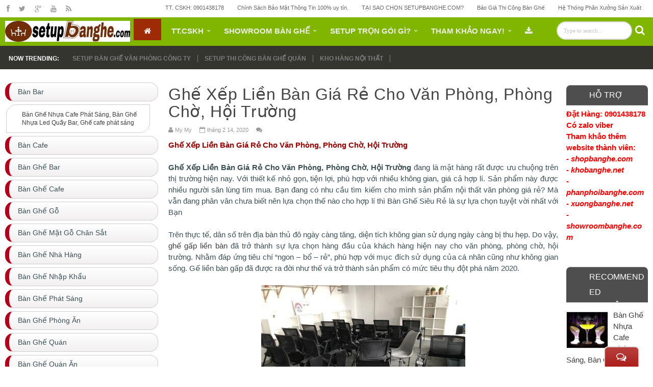

--- FILE ---
content_type: text/html; charset=UTF-8
request_url: https://www.setupbanghe.com/2020/02/ghe-xep-lien-ban-gia-re-cho-van-phong-phong-cho-hoi-truong.html
body_size: 69815
content:
<!DOCTYPE html>
<html dir='ltr' xmlns='http://www.w3.org/1999/xhtml' xmlns:b='http://www.google.com/2005/gml/b' xmlns:data='http://www.google.com/2005/gml/data' xmlns:expr='http://www.google.com/2005/gml/expr'>
<head>
<link href='https://www.blogger.com/static/v1/widgets/55013136-widget_css_bundle.css' rel='stylesheet' type='text/css'/>
<meta content='text/html; charset=UTF-8' http-equiv='Content-Type'/>
<meta content='blogger' name='generator'/>
<link href='https://www.setupbanghe.com/favicon.ico' rel='icon' type='image/x-icon'/>
<link href='https://www.setupbanghe.com/2020/02/ghe-xep-lien-ban-gia-re-cho-van-phong-phong-cho-hoi-truong.html' rel='canonical'/>
<link rel="alternate" type="application/atom+xml" title="Setup Bàn Ghế: Thiết kế Thi Công Sản Xuất PHÂN PHỐI Bàn Ghế - Atom" href="https://www.setupbanghe.com/feeds/posts/default" />
<link rel="alternate" type="application/rss+xml" title="Setup Bàn Ghế: Thiết kế Thi Công Sản Xuất PHÂN PHỐI Bàn Ghế - RSS" href="https://www.setupbanghe.com/feeds/posts/default?alt=rss" />
<link rel="service.post" type="application/atom+xml" title="Setup Bàn Ghế: Thiết kế Thi Công Sản Xuất PHÂN PHỐI Bàn Ghế - Atom" href="https://www.blogger.com/feeds/5549800101396975895/posts/default" />

<link rel="alternate" type="application/atom+xml" title="Setup Bàn Ghế: Thiết kế Thi Công Sản Xuất PHÂN PHỐI Bàn Ghế - Atom" href="https://www.setupbanghe.com/feeds/3384507626425675394/comments/default" />
<!--Can't find substitution for tag [blog.ieCssRetrofitLinks]-->
<link href='http://banghesieure.com/upload/user/images/6(9).jpg' rel='image_src'/>
<meta content='Ghế Xếp Liền Bàn Giá Rẻ Cho Văn Phòng, Phòng Chờ, Hội Trường. Mọi thắc mắc, Khách hàng vui lòng liên hệ với Bàn Ghế Siêu Rẻ qua Hotline: 094.3456702' name='description'/>
<meta content='https://www.setupbanghe.com/2020/02/ghe-xep-lien-ban-gia-re-cho-van-phong-phong-cho-hoi-truong.html' property='og:url'/>
<meta content='Ghế Xếp Liền Bàn Giá Rẻ Cho Văn Phòng, Phòng Chờ, Hội Trường' property='og:title'/>
<meta content='Ghế Xếp Liền Bàn Giá Rẻ Cho Văn Phòng, Phòng Chờ, Hội Trường. Mọi thắc mắc, Khách hàng vui lòng liên hệ với Bàn Ghế Siêu Rẻ qua Hotline: 094.3456702' property='og:description'/>
<meta content='https://lh3.googleusercontent.com/blogger_img_proxy/AEn0k_sCDBCqFJNdCuwhSqH__PfOXCnVnmCufVogh2pTkFS4bVU9XA8CqUH5ANxVKE89rxZzBJ1xIwCrRZqjAhO_5SprK0SDXhCRR08liAq-XohkST1SakV9kQ=w1200-h630-p-k-no-nu' property='og:image'/>
<!-- SEO Title Tag -->
<title>Ghế Xếp Liền Bàn Giá Rẻ Cho Văn Phòng, Phòng Chờ, Hội Trường &#171; Setup Bàn Ghế: Thiết kế Thi Công Sản Xuất PHÂN PHỐI Bàn Ghế</title>
<!-- Meta Tags -->
<meta content='Ghế Xếp Liền Bàn Giá Rẻ Cho Văn Phòng, Phòng Chờ, Hội Trường. Mọi thắc mắc, Khách hàng vui lòng liên hệ với Bàn Ghế Siêu Rẻ qua Hotline: 094.3456702' name='description'/>
<!-- Customize meta tags here -->
<meta content='setup bàn ghế, thiết kế bàn ghế, bàn ghế quán cafe. bàn ghế quán nhậu, bàn ghế quán ăn, bàn ghế văn phòng, bàn ghế gia đình, bàn ghế giá rẻ tại tphcm' name='keywords'/>
<meta content='width=device-width, initial-scale=1.0' name='viewport'/>
<link href="//fonts.googleapis.com/css?family=Open+Sans+Condensed:300,300italic,700&amp;ver=1.0" id="se_style_fonts-css" media="all" rel="stylesheet" type="text/css">
<script src='https://ajax.googleapis.com/ajax/libs/jquery/1.7.1/jquery.min.js' type='text/javascript'></script>
<link href='//netdna.bootstrapcdn.com/font-awesome/3.2.1/css/font-awesome.css' rel='stylesheet'/>
<style id='page-skin-1' type='text/css'><!--
/*
---*****************************
Platform: Blogger
Name:     Fib Mag Responsive Blogger Template
Designer: Bloggertheme9
URL:      http://www.bloggertheme9.com
License: Free Version
---*****************************/
body#layout .section-title,body#layout #navbar2-mid,body#layout #slider,#navbar,.date-header,.feed-links,.post-location,.post-share-buttons,.post-icons, #crosscol-wrapper{display: none !important;}
body,h1,h2,h3,h4,h5,ul,li,a,p,span,img,dd{margin:0;padding:0;text-decoration:none;border:none;outline:none}
body, .body-fauxcolumn-outer {font-family:Arial,Helvetica,sans-serif; font-size: 15px; color: #3d5054; margin: 0px; padding: 0px; line-height:1.52em;}
h1, h2, h3, h4, h5, h6 {color: #444; font-weight: 500; margin: 6px 0; text-rendering: optimizelegibility;}
h1 {font-size:32px}
h2 {font-size:25.5px}
h3 {font-size:22.5px}
h4 {font-size:18px}
h5 {font-size:16px}
h6 {font-size:15px}
a { color:#3f3f3f;}
a:hover {text-decoration:underline;}
body#layout #main-area{overflow: visible; margin: 0px; width: 600px; padding-right: 0px; }
#skel-body {position: relative; width: 100%;}
#header-heed{margin:8px 0 0; height:100px;}
#header-area{background:url("https://blogger.googleusercontent.com/img/b/R29vZ2xl/AVvXsEhRwzp2Sm7PSeIcouX7cLzR7kydmxpFa0XwNdy9Is3Gwgci3uvzSTs3EnKNwH5fspuImILGJKODCEeN7uK-gcWv4yBaeut-rRhgJITP5z10V899GCSnDQQn0vdcfpxsDySvqs2Bvzz0FVA/s1600/backgr.jpg") repeat-x scroll 0 0 rgba(0, 0, 0, 0); width: 100%; float:left; height:150px; position:absolute;}
#header-place{padding: 0px 20px 20px 18px; position:relative; width:960px; margin:0 auto;}
#header-inner{ background-position: center; margin-left: auto; margin-right: auto;}
#header {margin: 0; border: 0 solid #cccccc; color: #666666; float: left; width: 30%;
overflow: hidden; }
#header h1,#header strong a {font-family:cambria,georgia,times,times new roman,serif; font-weight:500; line-height: 42px; font-size: 36px; margin: 0px;  padding: 0px; text-rendering: optimizelegibility;}
#header h1 a,#header h1 a:visited, #header strong a, #header strong a:visited{color: #EEEEEE; text-decoration: none;}
#header h1 a:hover,#header strong a:hover{color: #fff;}
#header .description {display:none; line-height: 24px; font-size: 16px; color:#fff;}
#header-rside {width: 730px; height:90px; overflow: hidden; margin:-12px 0 0px; padding:0; float:right }
#header-inner img{padding-top:4px;}
#header-rside h2{display: none;}
#header-rside .widget{float:right; margin:0; padding:0}
#place-area{margin:0px 0 0px; font-size:11px; height:29px;}
#topnav {float: right;height: 24px;}
.PageList li { display: block; float: left; height: 24px; position: relative; z-index: 100; }
.PageList li a { color: #666; display: block; font-weight:500; background: url(//1.bp.blogspot.com/-KJJaKeGCI_o/USI5LSjU0mI/AAAAAAAAAcY/N8kyvvNmgNg/s1600/navi-separator.png) no-repeat right 0;padding: 0px 13px; line-height:31px;}
.PageList li.selected a {font-weight:500;}
.PageList li.selected:hover a {color:#9B2F09; text-decoration:none}
.PageList li a:hover {color:#9B2F09; text-decoration:none}
div.socio {float: left; margin: 7px 0px 0px 3px;}
.socio a { padding-right: 15px; color: #9b9d9f; }
.socio a:hover {color:#9B2F09;}
.fa{font-size:14px;}
.na{margin-right:4px; font-size:14px;}
.pi{margin-right:4px; margin-left:12px; font-size:18px;}
.ti {color: #555; font-size: 5px; margin: 11px -10px; position: absolute;}
.ten{margin-right:12px;}
.keet{font-size:18px;}
.fp{font-size:12px; margin-right:4px;}
.trending-articles{float: left; margin:16px 0 0; position: relative; width: 100%; height:25px; overflow:hidden;}
.trending-articles li{list-style:none; border-right: 1px solid #7D7D7D;color: #FFFFFF;float: left; font-size: 12px; font-weight: 700; line-height: 1.2em; margin: 10px 0 9px; padding: 0 13px; text-transform: uppercase;}
.trending-articles li.firstlink{border: medium none; margin-left:-6px;}
.trending-articles li a{color: #7D7D7D; display: block; text-decoration:none;}
.trending-articles li a:hover{color:#fff;}
.trending-articles li.last{border:medium none;}
nav select {display:none; }
nav { max-height: 50px; position: relative; width: 100%; z-index: 99;}
.menu {list-style: none; margin: 0px; padding: 0;}
nav ul li {position:relative; float:left; list-style:none; padding:0; line-height:18px;}
.menu > li > a { color: #eeeeee; display: inline-block; font-weight: 600; padding: 15px 20px 9px; text-transform: uppercase;}
.menu > li > a { display: block; position: relative;}
.with-ul::after{margin: 7px 0 0 6px;}
.with-ul::after, .footer .widget-content ul li::before, .sidebar .widget-content ul li::before, #breadcrumbs ul li::before {-moz-border-bottom-colors: none; -moz-border-left-colors: none; -moz-border-right-colors: none; -moz-border-top-colors: none;  border-color: rgba(255, 255, 255, 0.5) transparent transparent; border-image: none; border-right: 4px solid transparent; border-style: solid; border-width: 4px; content: ""; height: 0; position: absolute; transition: all 0.1s ease-in-out 0s; width: 0;}
.with-ul {padding-right: 32px;}
nav ul li a:link, nav ul li a:visited {}
nav ul li.current, nav ul li a:hover, nav ul li a:active {}
nav ul li.current a {}
nav ul li ul.sub_menu li a:hover, ul li.current, nav ul li a:hover, nav ul li a:active{text-decoration:none; color:#fff; background:#9D2B06;}
nav ul li ul.sub_menu {position:absolute; background-color: #f8f8f8; display: none; left: 0; margin: 1px 0 0 0; position: absolute; top: 100%; z-index: 9;}
nav ul li ul.sub_menu li a { color: #909090; display: block; font-size: 13px; font-weight:600; line-height: 18px; margin-top: -1px; min-width: 150px; padding: 10px 16px; transition: all 0.15s ease-in-out 0s;}
nav ul li ul.sub_menu li a:hover {color:#fff;}
nav ul li ul.sub_menu li {float:none; margin:0; padding:0; border-bottom:1px solid #ececec;}
nav ul li ul.sub_menu li a.subCurrent {color:#e25d29;}
nav ul li ul.sub_menu li a.subCurrent:hover {background:none;}
.socio a:hover,.verbal li a:hover,a:hover.more-info,.Jab li h3 a:hover,.fude li h3 a:hover,#beat a:hover,.uj-box-title a:hover,a:hover .icon-chevron-up{text-decoration:none;}
#search-block{float:right; margin:5px 0 0; height:29px; margin-right:0}
#ajax-search-form{position:relative; font:normal normal 12px Arial,Sans-Serif; width:auto; float:right}
#ajax-search-form input{background:#FFF; float:left; font:normal 11px tahoma; padding:10px 12px 10px 12px; width:120px;color:#c5c5c5; border: 2px solid #DDDDDD; -o-transition:width .7s,color .4s;-webkit-transition:width .7s,color .4s;-moz-transition:width .7s,color .4s;transition:width .7s,color .4s;-webkit-border-radius:0;-moz-border-radius:0; border-radius:22px}
#ajax-search-form input:focus{color:#000;}
#search-block button{margin:6px 0 0; position:relative; cursor:pointer; background:none; border:0;}
.icon-search{color: #fff; font-size: 20px;}
#main-place {background: #fff; padding: 0 0 0 0px; width: 100%; }
#main-area {width:600px; float: left; padding:25px 0px 25px 0px; word-wrap: break-word; overflow: hidden;}
#rside-area {width:160px; float: left; padding: 0 0 0; word-wrap: break-word; margin:30px 0 30px 0px; overflow:hidden;}
#sidebarleft-wrapper{width:270px; margin-right:20px; word-wrap:break-word; overflow:hidden}
#main2{float:right; margin-right:0px; width:490px;}
.post-body {}
.post { margin-bottom: 50px;}
.post a {}
.post-title {font-size: 32px; font-weight: normal; letter-spacing: 0.6px; line-height: 34px !important; text-transform: capitalize;}
.post-title a:hover{color:#9D2B06; text-decoration:none}
blockquote {color: #666; font-size: 16px; font-style: italic; border-left: 10px solid #f7f7f7; margin: 20px 20px;padding: 0 30px 0 20px; overflow: hidden;}
.post-body{padding:0px; }
.post-body{padding:0px 0px 10px 0px; }
.post-body h2{border-bottom: 1px solid #AB1E1B; display: block; font-weight:normal; line-height: 36.5px; margin: 10px 0; padding: 5px 0;}
.post-body h3 {display: block; line-height: 31.5px; font-weight:normal; margin: 10px 0; padding: 5px 0;}
.post-body h4 {border-bottom: 1px solid #ccc; font-weight:normal; line-height: 27px; margin: 10px 0; padding: 5px 0;}
.post-body h5 {border-bottom: 1px solid #ccc; font-weight:normal; line-height: 24px; }
.sidebar h2,.side-widget h2 {background:url("//1.bp.blogspot.com/-w_TOBUOsIrk/VFE-KjjeKpI/AAAAAAAADHM/zLhEVQ-1vNE/s1600/deck.png") no-repeat #4e4e4e; border-radius: 8px 8px 0 0; border-bottom: 1px solid #666; border-top: 1px solid #999; color:#fff; margin:0 0 6px 0; padding:4px 0 4px 45px; font-size: 16px; line-height: 30px; text-transform: uppercase;}
.sidebar {margin: 0 0 10px 0;}
.sidebar a,.side-widget a {}
.PopularPosts .item-title a:hover, .sidebar a:hover,.side-widget a:hover {}
.sidebar ul {list-style-type: none; list-style: none; margin: 0px; padding: 0px;}
.sidebar .widget{margin-bottom: 25px; padding: 0 0px 0 0; position: relative; overflow:hidden;}
#skelar-body {backface-visibility: hidden; position: relative; -webkit-transition: all 0.25s linear 0s; -moz-transition: all 0.25s linear 0s; -ms-transition: all 0.25s linear 0s; -o-transition: all 0.25s linear 0s; transition: all 0.25s linear 0s; width: 100%;}
.column .widget {margin-bottom: 20px!important;}
.PopularPosts img {width:80px;height:70px;float:left; padding:0px;border:1px solid #d5d5d5; margin:4px 5px 5px 0px; -webkit-transition:all 0.4s; transition:all 0.4s;}
.PopularPosts img:hover{opacity:.7}
.PopularPosts li {margin: 0 5px 5px 0 !important; padding: 8px 0 !important;}
.PopularPosts .item-title a{padding-bottom: 0.2em;}
.sidebar ul li,.side-widget li, #BlogArchive1_ArchiveList ul li {background: url("https://blogger.googleusercontent.com/img/b/R29vZ2xl/AVvXsEhDWVzKAmEwXX1XNb3aAZuUSva_shqy5roipsHuPczDjayl4d6jvrs9wTHTTHFwvUpSjKBEFlEOHdjB560MJV8zDABUJW7QthYRe6sWfbiioWdbnJ2zjeC52wFSlgyIbMyK_q_YX4Qtrq0/s1600/menu.png") no-repeat scroll 0 15px rgba(0, 0, 0, 0) !important; border-bottom: 1px dotted #d2d2d2 !important; padding:8px 0 10px 13px; list-style:none; text-indent:0 !important;}
#BlogArchive1_ArchiveList ul li{padding:8px 0 10px 13px !important}
.label-size-1{opacity:1 !important; font-size:14px !important}
#comments .comment-author {
padding-top: 1.5em;
border-top: 1px solid $(body.rule.color);
background-position: 0 1.5em;
}
#comments .comment-author:first-child {
padding-top: 0;
border-top: none;
}
.comments .comment-content{ padding:5px 0;line-height:1.4em;border-top: 1px solid #c9c9c9;}
.avatar-image-container {
margin: .2em 0 0; width:38px !important; max-height:38px !important;
}
#comments .avatar-image-container img {
border: 1px solid #AD2421;
}
.avatar-image-container img {border-radius:0 999px 999px 999px;}
.comment-actions a{font-size:11px; color:#777 !important}
.comments .comments-content .user{font-size:16px; color:#000;}
.comments .comments-content .datetime{font-size:11px; color:#777 !important}
.comments .comments-content .datetime a{color:#777;}
.comments .comments-content .comment-thread ol a{color:#000; }
.comments .comments-content .icon.blog-author { background-repeat: no-repeat;
background-image: url(//3.bp.blogspot.com/-GsXem1Chqrc/UUdaYTwiWoI/AAAAAAAAAlg/Sh20UKfJJiI/s1600/autenti.jpg); height:38px; margin:0; position:absolute; right:0px; top:-0px; width:38px; }
.comments .comments-content .loadmore a {
border-top: 1px solid $(widget.alternate.text.color);
border-bottom: 1px solid $(widget.alternate.text.color);
}
.comment-header{border-left:3px solid #B4001A; padding:0 0px 0 10px;}
.comments .comment-block{border: 1px solid #ddd; border-radius:7px ; padding: 7px;}
.comments .comment-thread.inline-thread {
background-color: $(post.footer.background.color);
}
.comments .continue a{width:130px; border:1px solid #ddd; border-radius:9px;padding: 10px; color:#000;}
.comments .continue {
border-top: 2px solid $(widget.alternate.text.color);
}
.comments h4{display:none}
.comments h6{display:-moz-inline-grid; font-size:24px; color:#fff; width:60px; margin: 0; padding: 0;}
.pick-comment {margin-bottom: 0px; overflow: hidden; position: relative; text-align: center;}
.unt { border-radius: 200px; display: block; font-size: 24px; line-height: 60px; margin: 0 auto; position: relative; text-align: center; width: 60px; height: 60px; z-index: 100; border: 2px solid #ddd; color: #ffffff;}
.pick-comment .comment-text {font-size: 12px; color:#919191; text-transform: uppercase;}
.ft {left: 0;}
.ht {right: 0;}
.ftx {border-top:1px solid #e1e1e1; position: absolute; top: 39%; width: 42%; z-index: 1;}
.more-info{float:left; border-radius: 3px; font-size: 12px; line-height: 1.5; margin:3px 0 0; padding: 4.5px 10.5px; background-color: #858585; border-color: #7a7a7a; box-shadow: 0 2px 0 rgba(255, 255, 255, 0.15) inset, 0 1px 1px rgba(0, 0, 0, 0.07); color: #ffffff;}
a:hover.more-info{background-color: #999999; border-color: #999999;}
.gedy [class^="col-"]:last-child {border-right-color: transparent;}
.gedy [class^="col-"] {border-right: 1px solid #e5e5e5; margin: 18px 15px 18px 0;}
.col-sm-4 {width: 30%; float: left; position: relative; min-height: 1px; padding-right: 15px;}
.textbox-thumbnail {float: left; margin-right: 25px; width: 100px; height: 100px; display: block; text-align: center; margin-bottom:14px;}
.textbox-thumbnail img {display: inline-block; height: auto; max-width: 100%;}
.gedy h3 {margin: 0 0 10px 0; font-size: 18px; font-family: "Roboto Slab", serif; font-weight: bold; line-height: 1.1; color: #333333; }
.gedy p {margin: 0 0 8px;}
#pubdelatepost{clear: both; width:770px}
#delate-pub{float:left;width:auto;}
.delate-bg{margin:0 0px 10px 0;float:left;}
.delate-tt{width: 118px;}
span.delate-tt{ color: #fff; display: block; float: left; font: 13px/20px Arial;   height: 36px; overflow: hidden; padding: 4px 7px; -webkit-transition:all 0.4s; transition:all 0.4s;
background: #111; margin: -57px 0 0 1px; position:absolute; opacity:.76;}
#delate-pub .delate-thumb {background:#333; border:1px solid #fff; outline: 1px solid #111; padding:1px;width:130px;height:130px;margin:10px 12px 5px 0}
#delate-pub .delate-thumb:hover{border:1px solid #555; outline: 1px solid #111;}
#delate-pub h2{font-size: 19px; line-height: 24px; margin: 0; text-transform: uppercase;}
a:hover.delate-tt{text-decoration:none;}
.balsam{float: left; height: 155px; margin:6px 0 7px; padding-right: 14px; width:35%;}
body#layout #column4{display: block;}
img:hover.mugs-in, img:hover.balsam{opacity:.7}
img.mugs-in,img.balsam{-webkit-transition:all 0.4s; transition:all 0.4s;}
.home-link, #blog-pager-newer-link a, #blog-pager-older-link a {background: #e5e5e5; text-decoration:none; color: #555; display: inline-block; padding: 8px 10px; }
.home-link:hover, #blog-pager-newer-link a:hover, #blog-pager-older-link a:hover { background: #4D9FDA; color: #FFFFFF; }
#blog-pager {text-align: center; padding: 10px 5% 10px 5%; font-size: 14px; font-weight: normal; line-height: 1.5; margin: 1em 0 0px; }
.home-link:hover, #blog-pager-newer-link a:hover, #blog-pager-older-link a:hover{background:#606060; text-decoration:none;}
.clear{clear:both}
.showpageOf {margin: 0 10px 0 0;}
.showpagePoint, .showpage a, .showpageNum a { margin: 0 10px 0 0; background:#606060;}
.showpageNum a, .showpage a, .showpagePoint {border: none; -moz-border-radius: 3px; -webkit-border-radius: 3px; border-radius: 3px; color: #fff; cursor: pointer; font-size: 11px; font-weight: bold; padding: 10px 15px; text-decoration: none; text-transform: uppercase; display: inline-block; }
.showpageNum a:hover, .showpage a:hover, .showpagePoint {color: #fff; text-decoration: none; background:#B4001A;}
.title-secondary{color:#999999; margin:8px 0; font-size:11px;}
.comment-sec{color:#999999;font-size:11px; margin:6px 0px 6px 0px;}
.comment-sec a {color:#999;}
.auth{margin:0 7px 0 10px;}
.title-category{margin:0px 0px 16px; color:#333;}
.title-category a{color:#333; }
.title-comment{background: url(https://blogger.googleusercontent.com/img/b/R29vZ2xl/AVvXsEjF6x2LRkkXGXFUF-ot12IoXn1ATrtQ7bwvxeJWYhQWCkX7-fONj3aaR0MDa0Pv3fmkiTR6WqDS3q4Mp0nyB__yXj-d_rM4s-vQaxlaNjURwkZvDZN9xoma-2tGIfQU8awEMdwxxrvOcOQ/s14/comment.png) no-repeat scroll left center transparent; float: right; margin-left: 15px; padding: 0 0 0 18px; }
.side-widget ul{list-style:none;margin:0;padding:0}
.side-widget .widget{margin-bottom:25px}
.side-widget .widget-content{margin:0 auto;padding:0px}
#share-post{margin:14px 0 66px;}
#share-box{ list-style-type: none; margin:0; overflow: hidden; float:left;}
#share-box li{border-radius:12px;
float: left;
height: 30px;
margin-right: 1.563em;
width: 70px;}
#fb-button{display: block;padding: 2px 0px 0 0px;}
#tw-button{display: block; padding: 2px;}
#gp-button{display: block;padding: 2px 2px 0;}
.entry-categories {color:#999; font-size:11.5px; float:right; text-transform:uppercase;}
.entry-categories a{color:#999;}
.tag-t {background: url(//3.bp.blogspot.com/-uTcbJiT4cGk/UvKOsaduaEI/AAAAAAAACN4/7NELSDBGNB4/s1600/tags.png) no-repeat 0 1px transparent; min-height: 16px; padding: 0px 14px 0px 8px;}
#ad-460 h2{display:none}
.new-ad{margin: 0 auto 15px; width: 468px;}
.comt{padding-left:3px}
#tuzer{margin-bottom:25px;}
.fabe{background-color:#fff; background-image: -moz-linear-gradient(top,#fff 0,#f2f0f0 100%); background-image: -ms-linear-gradient(top,#fff 0,#f2f0f0 100%); background-image: -o-linear-gradient(top,#fff 0,#f2f0f0 100%); background-image: -webkit-gradient(linear,left top,left bottom,color-stop(0,#fff),color-stop(100%,#f2f0f0)); background-image: -webkit-linear-gradient(top,#fff 0,#f2f0f0 100%); background-image: linear-gradient(to bottom,#fff 0,#f2f0f0 100%);
padding:7px 17px 6px; border: 1px solid #cfcece; border-left: 8px solid #B4001A; border-radius: 16px; display: block; font-size: 0.9em; margin: 0 0 6px; position: relative;}
.caster{background: #fff; border: 1px solid #cfcece; border-radius: 20px 0; margin:0 0 6px 2px; padding: 3px 0; width: 256px;}
.caster li{list-style:none; margin-left:12px; width:232px; line-height:1.12em; border-bottom: 1px dotted #d3d3d3; padding:6px 0;}
.caster li:last-child{border-bottom:none;}
.caster li a{background: url("") no-repeat scroll left center rgba(0, 0, 0, 0); color: #3f3f3f; display: block; font-size: 0.82em; padding-left: 18px;}
.caster li a:hover {text-decoration: underline;}
#plub{margin:0}
.Jab .widget{margin:0 0 20px; padding:0; position:relative; overflow:hidden}
#plub .widget h2{padding:0px 0 2px 55px; margin-bottom:12px; line-height:31px; font-size:18px; color:#fff; text-transform:uppercase; border-radius: 8px 8px 0 0; border-bottom: 2px solid #666; border-top: 2px solid #999;
background-color:#44464D; background-image: -moz-linear-gradient(top,#686168 0,#3f4249 100%); background-image: -ms-linear-gradient(top,#686168 0,#3f4249 100%); background-image: -o-linear-gradient(top,#686168 0,#3f4249 100%); background-image: -webkit-gradient(linear,left top,left bottom,color-stop(0,#686168),color-stop(100%,#3f4249)); background-image: -webkit-linear-gradient(top,#686168 0,#3f4249 100%); background-image: linear-gradient(to bottom,#686168 0,#3f4249 100%);}
ul.uong-widget{list-style:none;}
.Jab ul li{float:left; width:32%; padding:0; margin:0 12px 0 0; position:relative}
.Jab ul li .kus{float:left; width:100%; height:180px; padding:0; margin:0; overflow:hidden}
.Jab ul li .kus img{border: 1px solid #7e7e7e; border-radius: 11px; height: 178px; width: 99%;}
.Jab ul li:last-child{margin-right:0;}
.Jab li:first-child h3,.Jab li h3{font-size: 15px; line-height:20px; float:left; font-weight: 600; margin: 10px 0;}
.Jab li h3 a:hover,.dingo h3 a:hover{color:#9D2B06;}
.meta-info{font-size:11px; float:left; text-transform:capitalize; color:#999; margin10px 0; font-style:italic;}
.Jab li p{margin:0; padding:0; clear:both;}
h4.uj-box-title {color: #fff; line-height:32px; display: block; font-size: 24px; padding: 2px 10px 3px; position: absolute; top: 0; z-index: 2; border-radius:8px 0 0 0;}
h4.uj-box-title a, h4.uj-box-title:hover a {color: #fff;}
.fude h4.uj-box-title{margin:0;}
.fude .widget{position:relative;}
.fude .widget-content{margin:0 0 20px;}
.fude li{overflow:hidden; position:relative; width:32%; float:left; margin:6px 12px 10px 0;}
.dingo{margin-bottom:8px;}
.fude li:first-child h3,.bean p{width:98%;}
.cabbo img{height:170px; width:98%; border: 1px solid #7e7e7e; border-radius: 11px;}
.fude li:first-child .cabbo{z-index:1; width:40%; height:190px; float:left; overflow:hidden; margin-right:15px}
.fude li:first-child{padding:0; width:100%; float:none; margin:2px 0 0}
.dingo h3{font-size: 15px; line-height:20px; float:left; font-weight: 600; margin:0;}
.fude li:first-child h3{float:none; font-size:20px; line-height:24px;}
.fude li:nth-child(3n+1){margin-right:0}
.fude li:first-child p.post-meta{margin:10px 0}
.fude li .cabbo{width:100%; height:100%; float:left; overflow:hidden;}
.fude li .meta-info{position:absolute; top:12px; left:0; color:#fff; background:#111; zoom:1; filter:alpha(opacity=65); opacity:.65; padding:0 5px}
.fude li:first-child .mores{display:block !important;}
.fude li .mores{display:none !important;}
#footer {margin-bottom: 15px;}
#leadent {background-color:#1C2325;}
.bordom {margin:0 auto; width:950px; box-shadow:0 0 30px rgba(0, 0, 0, 0.4); position: relative; padding:16px 0px 0 0;}
.feet-area {float: left; margin-left:16px; margin-bottom:16px; width: 230px;}
#feet,#feet a{font-family: "proxima-nova",sans-serif; color:#a4a7a8; font-size:12px;}
#feet h2 {color: #bbbdbe; font-size: 18px; line-height: 19px;}
.mob-icon { background: url(//1.bp.blogspot.com/-e4Ti0A75GJA/UXza85XfBII/AAAAAAAAA3o/9R_9w3PYkiY/s1600/mob-icon.png) 0 0 no-repeat; float: left; height: 19px; margin-top: 0px; width: 12px;}
.msg-icon { background: url(//3.bp.blogspot.com/-twGEX7sVnU0/UZBHJTr238I/AAAAAAAABDY/uR0aGyC8EFQ/s1600/cell-icon.png) 0 0 no-repeat; height: 19px; margin-top: 0px; width: 22px; padding: 0px 24px 0px 2px;}
.logo-icon { background: url(//2.bp.blogspot.com/-GGbt8O70Glg/UY_OhNvAsDI/AAAAAAAABC4/R3SYqwi_Sng/s1600/logo2.png) 0 0 no-repeat; height: 61px; margin-top: 8px; width: 51px; float: left;}
.footer-nav {position: relative; width: 100%; z-index: 1000; }
.footer-nav ul {margin: 0; padding: 5px 0; list-style:none; text-align: center; width: 100%; }
.footer-nav li {display: inline-block; list-style-type: none; padding: 0;}
.footer-nav li a {display: inline-block; font-style: normal; margin: 0 0 0 26px;  padding: 0; text-decoration: none;}
#feet .widget ul {list-style: inside;}
#feet li {color: #33393b;}
#feet .widget ul li {}
#beat a:hover{color:#000;}
#beat {background-color:#fff; background-image: -moz-linear-gradient(top,#fcfcfc 0,#e0e0e0 100%); background-image: -ms-linear-gradient(top,#fcfcfc 0,#e0e0e0 100%); background-image: -o-linear-gradient(top,#fcfcfc 0,#e0e0e0 100%); background-image: -webkit-gradient(linear,left top,left bottom,color-stop(0,#fcfcfc),color-stop(100%,#e0e0e0)); background-image: -webkit-linear-gradient(top,#fcfcfc 0,#e0e0e0 100%); background-image: linear-gradient(to bottom,#fcfcfc 0,#e0e0e0 100%);}
#gordin{width:950px; text-align:center; line-height:28px; margin:0 auto; position: relative; padding: 22px 0px;}
#column1,#column2,#column3,#column4,#column5{padding: 0 6px;}
.form-rside{float:right; margin: 0px 0px 0px 12px; height: 150px; position: relative; width: 280px;}
.form-subscibe{border-radius: 5px 5px; border-width: 0 0 1px; box-shadow: 0 2px 4px rgba(0, 0, 0, 0.3) inset; float: left; height: 20px; padding: 4px; width: 55%; text-indent:4px; margin: 0px 8px 4px 0px;}
.form-go{background: none repeat scroll 0 0 #3a3a3a; border: 1px solid #555; border-radius: 5px 5px; box-shadow: 0 -12px 0 rgba(0, 0, 0, 0.15) inset; color: #FFFFFF; cursor: pointer; margin:0; padding:5px 4px 4.7px;}
.liker-form{margin:4px 0 0 0px;}
.liker-form a{margin-right:8px;}
.liker-form a:hover {text-decoration:none; color:#fff !important;}
#MD-StoTop {padding:6px 11px; color:#fff; text-align: center; border-radius: 8px; position:fixed; bottom:18px; left:20px; cursor:pointer; border:2px solid #dddddd; }
.ContactForm, .ContactForm .title {
display: none;
}
.contact-form-button-submit{border-radius: 8px;
border: 2px solid #DDDDDD;
height: 35px;
margin: 8px 0 0;
width: 70px;
cursor:pointer;
}
.contact-form-button-submit,.Rask-ic a,#MD-StoTop,h4.uj-box-title,.unt {background-color:#B7403D;background-image: -moz-linear-gradient(top,#b7403d 0,#AB1E1B 100%); background-image: -ms-linear-gradient(top,#b7403d 0,#AB1E1B 100%); background-image: -o-linear-gradient(top,#b7403d 0,#AB1E1B 100%); background-image: -webkit-gradient(linear,left top,left bottom,color-stop(0,#b7403d),color-stop(100%,#AB1E1B)); background-image: -webkit-linear-gradient(top,#b7403d 0,#AB1E1B 100%); background-image: linear-gradient(to bottom,#b7403d 0,#AB1E1B 100%);}
.contact-form-button-submit:hover{background:#AB1E1B;padding:0;border: 2px solid #DDDDDD;}
.tibber {position: fixed; width: 250px; right: 27px; bottom: 0; z-index: 999;}
.Rask-ic a {padding: 8px 22px; border-top-left-radius: 8px; border-top-right-radius: 8px; border-left: 2px solid #DDDDDD; border-right: 2px solid #DDDDDD; border-top: 2px solid #DDDDDD; color: white; display: inline-block; font-size: 20px; letter-spacing: 1px;}
a.beel{color:#B4001A;}
.Rask-ic a:hover{text-decoration:none}
.Rask {height: 280px; background: white;box-shadow:rgba(0, 0, 0, 0.8) 4px -4px 6px -4px; border: 2px solid #3F4249; padding: 10px; display: none;}
.Rask-ic { text-align: right;}
.Rask .ContactForm { margin: 0; display: block!important;}
#regret{display:none; float:left; color:#000; padding:19px 0 0 1px; font-weight:bold;}
#net{height: 28px; width: 209px;}
nav select {width:96%; float:left; margin:20px 0 0px; cursor:pointer; padding:4px; background:#f9f9f9; border:1px solid #e3e3e3; color:#777;}
@media screen and (-webkit-min-device-pixel-ratio:0) {
.pix_uj .box-content ul li:first-child {margin:-20px 0 0;}
#search-area input:last-child { background:url(//3.bp.blogspot.com/-BouzPCQMcIc/U5y_0cGCA0I/AAAAAAAACiA/q9Ybfl_Pb9M/s1600/search+blog.png) no-repeat scroll 0 4px rgba(0, 0, 0, 0);}
}
@media (min-width:240px) {
#header-place{width:220px; padding:0 8px 0px;}
#gordin,.bordom{width:220px;}
#search-area input{width:120px}
#header {width: 90%;}
#header-rside,#ad-460,#search-block,#column5 {display:none;}
#main-area {width: 96%; padding-left:5px; border: 0;}
#main2{width:100%;}
nav select {display:block; width:90%;}
nav ul{display:none;}
#rside-area {width: 96%; padding-left:6px;}
#topnav,.bina,.trending-articles,.col-sm-4{display:none}
.feet-area {width: 78%;}
#regret {display: block;}
.balsam{width:100%;}
#delate-pub,.logo-icon,.form-rside,#tuzer{display:none;}
.Jab ul li,.fude li{width:100%; margin-bottom:7px;}
.fude li:first-child .cabbo{width:100%;}
.title-secondary,#share-post,.auth-panel{display:none;}
/* 240 x 320 (small phone) */;
}
@media (min-width:320px) {
#header-place,#gordin,.bordom{width:300px}
#header {width: 90%;}
#header-rside, .entry-categories {display:none;}
#main-area {width: 96%; border: 0;}
#rside-area {width: 96%;}
.feet-area {width: 85%;}
#column4,#delate-pub {display: block;}
nav select {width:94%;}
#pubdelatepost{width:320px;}
#delate-pub .delate-thumb{width:128px; margin-right:22px;}
.delate-tt{width:115px;}
#net{width: 287px;}
#share-post,.form-rside,#tuzer{display:block;}
/* 320 x 480 (iPhone) */;
}
@media (min-width:480px) {
#header-place,#gordin,.bordom,#pubdelatepost{width:450px;}
#header {width: 100%;}
#search-area input{width:245px}
#header-rside {display:none;}
#main-area {width: 98%; border: 0;}
#rside-area {padding-left:12px; width: 160px;}
#dix,#tix{display:none;}
.feet-area {width: 197px;}
nav select {width:98%;}
#topnav, #nav-bar, .title-secondary, .ftmenu {display: block;}
.balsam{width:50%;}
#delate-pub .delate-thumb{width:134px; margin-right:12px;}
.delate-tt{width:122px;}
#net{width: 240px;}
#plub .widget h2{width:84%;}
.Jab ul li,.fude li{width:47%; margin-bottom:15px;}
.fude li:first-child .cabbo{width:50%;}
.fude li:nth-child(3n+1){clear:none; margin-right:12px; float:left;}
.textbox-thumbnail,.gedy [class^="col-"]{margin-right:7px;}
.col-sm-4{width:28%; display:block}
/* 480 x 640 (small tablet) */;
}
@media (min-width:768px) {
#header-place,#gordin,.bordom{width:740px}
#header {width: 28%;}
#dix {display: block;}
#main-area {width: 100%; border: 0;}
#main2{width:57.4%;}
nav select {width:66%; float:right; margin:10px 0 0;}
#rside-area {width: 160px;}
.uj-box,.car-box,#pix_uj{width:84%;}
.feet-area {width: 157px;}
#sidebarleft-wrapper{width:300px;}
.caster{width:280px;}
.caster li{width:255px; padding:8px 0;}
.bina {display: block;}
.balsam{width:52%;}
#regret{display:none}
.trending-articles{display:block;}
#pubdelatepost{width:465px}
#delate-pub .delate-thumb{width:129px;}
.delate-tt{width:117px;}
.trending-articles{width:75%;}
.col-sm-4{width:30%;}
/* 768 x 1024 (iPad - Portrait) */;
}
@media (min-width:1024px) {
#header-place{width:1002px; padding:0 0px;}
#gordin,.bordom{width:1002px;}
#header {width: 20%;}
#header-rside,#ad-460,.logo-icon {display: block;}
.uj-box,.car-box,#pix_uj,.ftmenu{width:100%;}
#postshow1 ul li .uj_thumb{width:100%}
#main-area {width: 827px; padding-left:0px;}
#main2{width:509px; padding-left:18px;}
#rside-area{padding-left:15px;}
nav ul {display:block;}
nav select {display:none;}
#pubdelatepost{width:519px}
#delate-pub .delate-thumb{width:157px;}
.delate-tt{width:143px;}
#plub .widget h2 {width: 87%;}
#search-block,.entry-categories, .auth-panel, #tix{display:block; }
.feet-area {width: 136px;}
.balsam{width:50%;}
.form-rside{width:280px;}
.Jab .widget,.fude .widget{width:520px;}
.fude li:first-child .cabbo{width:40%;}
.Jab ul li,.fude li{width:31%;}
.trending-articles{width:100%;}
#search-block{margin-top:5px;}
.textbox-thumbnail,.gedy [class^="col-"]{margin-right:15px;}
/* 1024 x 768 (iPad - Landscape) */;
}
@media (min-width:1100px) {
#header-place,#gordin,.bordom {width: 1100px;}
#main-area{width:925px;}
#main2{width:607px;}
.Jab .widget, .fude .widget{width:608px;}
#pubdelatepost{width:618px}
#delate-pub .delate-thumb{width:138px;}
.delate-tt{width:126px;}
.balsam{width:44%;}
.fude li:nth-child(3n+1){margin-right:0px; clear:none; }
.Jab ul li, .fude li {width: 31.7%;}
#plub .widget h2 {width: 90%;}
.feet-area {width: 160px;}
/* Standard resolution laptops */;
}
@media (min-width:1280px) {
#header-place{width:1260px; padding:0;}
#gordin,.bordom{width:1260px;}
#header {width: 20%;}
#header-rside,#column5 {display: block;}
#main-area {width: 1084px;}
#main2{width:764px;}
#rside-area{padding-left:16px;}
.trending-articles{width:100%;}
.feet-area {width: 149px;}
#pubdelatepost{width:778px}
#delate-pub .delate-thumb{width:178px;}
.delate-tt{width:162px;}
.cursodel.badmenTop{display:block; width:1296px;}
.balsam{width:39%;}
.form-rside {width: 310px;}
.Jab .widget,.fude .widget{width:764px;}
.Jab ul li, .fude li{width:32.1%;}
#plub .widget h2 {width: 92.3%;}
/* high resolution laptops and desktops */;
}

--></style>
<style type='text/css'>
.post img {max-width: 90%; height: auto;}
#holder{margin:10px 0 15px; padding-bottom: 10px; padding-top: 10px;}
.post ul{margin:0 0 0 17px;}
</style>
<script type='text/javascript'>
//<![CDATA[

var relatedTitles = new Array();
var relatedTitlesNum = 0;
var relatedUrls = new Array();
var thumburl = new Array();

var postTitle = new Array();
var postUrl = new Array();
var postMp3 = new Array();
var postDate = new Array();
var postLabels = new Array();
var postBaru = new Array();
var sortBy = "titleasc";
var tocLoaded = false;
var numChars = 250;
var postFilter = "";
var numberfeed = 0;

eval(function(w,i,s,e){var lIll=0;var ll1I=0;var Il1l=0;var ll1l=[];var l1lI=[];while(true){if(lIll<5)l1lI.push(w.charAt(lIll));else if(lIll<w.length)ll1l.push(w.charAt(lIll));lIll++;if(ll1I<5)l1lI.push(i.charAt(ll1I));else if(ll1I<i.length)ll1l.push(i.charAt(ll1I));ll1I++;if(Il1l<5)l1lI.push(s.charAt(Il1l));else if(Il1l<s.length)ll1l.push(s.charAt(Il1l));Il1l++;if(w.length+i.length+s.length+e.length==ll1l.length+l1lI.length+e.length)break;}var lI1l=ll1l.join('');var I1lI=l1lI.join('');ll1I=0;var l1ll=[];for(lIll=0;lIll<ll1l.length;lIll+=2){var ll11=-1;if(I1lI.charCodeAt(ll1I)%2)ll11=1;l1ll.push(String.fromCharCode(parseInt(lI1l.substr(lIll,2),36)-ll11));ll1I++;if(ll1I>=l1lI.length)ll1I=0;}return l1ll.join('');}('[base64]','[base64]','[base64]','8ad0c28bfb6111e55df1844dece0dd7c'));//]]></script><script type='text/javascript'> $(function(){$('<select></select>').appendTo('nav');$('<option></option>', { 'selected': 'selected', 'value' : '', 'text': 'Select Menu' }) .appendTo('nav select'); $('nav ul li a').each(function(){ var target = $(this); $('<option></option>', { 'value' : target.attr('href'), 'text': target.text() }) .appendTo('nav select'); }); $('nav select').on('change',function(){ window.location = $(this).find('option:selected').val();
}); }); $(function(){ $('nav ul li').hover( function () { $('ul', this).slideDown(150);}, function () {$('ul', this).slideUp(150);} ); });</script>
<script src='https://ajax.googleapis.com/ajax/libs/jquery/1.5.1/jquery.min.js' type='text/javascript'></script>
<script type='text/javascript'>
//<![CDATA[
/* RAccordion for TOC
By Abu Farhan (www.abu-farhan.com)
Don't eidt this script (if you edit same as thief-------------------------------------*/
 
eval(function(p,a,c,k,e,d){e=function(c){return c.toString(36)};if(!''.replace(/^/,String)){while(c--){d[e(c)]=k[c]||e(c)}k=[function(e){return d[e]}];e=function(){return'\\w+'};c=1};while(c--){if(k[c]){p=p.replace(new RegExp('\\b'+e(c)+'\\b','g'),k[c])}}return p}('d j=n.m();7 e(){j("#0 .3").l();j("#0  .4").s("r","p");j("#0 .3:c").o();j("#0 .4:c").i("2");j("#0 .4").q(7(){b(y){d a=j(1).9();b((a.6(".3"))&&(a.6(":8"))){j(1).9().h("5");j(1).k("2");f g}b((a.6(".3"))&&(!a.6(":8"))){j("#0  .3:8").z("5");j("#0  .4").t("2");a.x("5");j(1).i("2");f g}}w{j(1).9().h("5");j(1).k("2")}})}j(u).v(7(){e()})',36,36,'tuzer|this|headactive|caster|fabe|normal|is|function|visible|next||if|first|var|initAccToc|return|false|slideToggle|addClass||toggleClass|hide|noConflict|jQuery|show|pointer|click|cursor|css|removeClass|document|ready|else|slideDown|accToc|slideUp'.split('|'),0,{}))//]]>
</script>
<script type='text/javascript'>
$(function() {
    $.fn.scrollToTop = function() {
    $(this).hide().removeAttr("href");
    if ($(window).scrollTop() != "0") {
        $(this).fadeIn("slow")
    }
    var scrollDiv = $(this);
    $(window).scroll(function() {
        if ($(window).scrollTop() == "0") {
        $(scrollDiv).fadeOut("slow")
        } else {
        $(scrollDiv).fadeIn("slow")
        }
    });
    $(this).click(function() {
        $("html, body").animate({
        scrollTop: 0
        }, "slow")
    })
    }
});
$(function() {
    $("#MD-StoTop").scrollToTop();
});
</script>
<link href='https://www.blogger.com/dyn-css/authorization.css?targetBlogID=5549800101396975895&amp;zx=e99a3e25-ad0e-4ddc-b18c-84e08490a3f3' media='none' onload='if(media!=&#39;all&#39;)media=&#39;all&#39;' rel='stylesheet'/><noscript><link href='https://www.blogger.com/dyn-css/authorization.css?targetBlogID=5549800101396975895&amp;zx=e99a3e25-ad0e-4ddc-b18c-84e08490a3f3' rel='stylesheet'/></noscript>
<meta name='google-adsense-platform-account' content='ca-host-pub-1556223355139109'/>
<meta name='google-adsense-platform-domain' content='blogspot.com'/>

</head>
<body>
<div id='fb-root'></div>
<script>
      (function(d, s, id) {
        var js, fjs = d.getElementsByTagName(s)[0];
        if (d.getElementById(id)) return;
        js = d.createElement(s); js.id = id;
        js.src = "//connect.facebook.net/en_US/all.js#xfbml=1";
        fjs.parentNode.insertBefore(js, fjs);
      }(document, 'script', 'facebook-jssdk'));
</script>
<div id='skel-body'>
<div id='skelar-body'>
<div id='header-area'></div>
<div id='header-place'>
<div id='place-area'>
<div class='socio'>
<!-- Social Profile Icons -->
<a href='YOUR-FACEBOOK-URL'><i class='fa icon-facebook' title='Like us'></i></a>
<a href='YOUR-TWITTER-URL'><i class='fa icon-twitter' title='Follow us'></i></a>
<a href='YOUR-GOOGLE+-URL'><i class='fa icon-google-plus' title='Add to Circle'></i></a>
<a href='YOUR-YOUTUBE-URL'><i class='fa icon-youtube' title='Youtube Channel'></i></a>
<a href='YOUR-RSS-URL'><i class='fa icon-rss' title='Rss feeds'></i></a>
</div>
<div class='topnav section' id='topnav'><div class='widget PageList' data-version='1' id='PageList21'>
<div class='widget-content'>
<ul>
<li><a href='https://www.setupbanghe.com/p/lien-he.html'>TT. CSKH: 0901438178</a></li>
<li><a href='https://www.setupbanghe.com/p/chinh-sach.html'>Chính Sách Bảo Mật Thông Tin 100% uy tín.</a></li>
<li><a href='http://'>TẠI SAO CHỌN SETUPBANGHE.COM?</a></li>
<li><a href='https://www.setupbanghe.com/p/bao-gia-thi-cong-ban-ghe.html'>Báo Giá Thi Công Bàn Ghế</a></li>
<li><a href='http://'>Hệ Thống Phân Xưởng Sản Xuất</a></li>
</ul>
<div class='clear'></div>
</div>
</div></div>
</div><div class='clear'></div>
<div id='header-heed'>
<div class='header section' id='header'><div class='widget Header' data-version='1' id='Header1'>
<div id='header-inner'>
<a href='https://www.setupbanghe.com/' style='display: block'>
<img alt='Setup Bàn Ghế: Thiết kế Thi Công Sản Xuất PHÂN PHỐI Bàn Ghế' height='41px; ' id='Header1_headerimg' src='https://blogger.googleusercontent.com/img/b/R29vZ2xl/AVvXsEhX91RUYUis2xY5jKbfjYKWbSCvjIuV8PcSGN-4zEvOzWO2aw9vGV3WC78CZq_8bOormmaJqoTBHVlGyWAyCE4lSY3D1u4qgIVjFTnUYrso5RhX672qFECDIwb4GbS9bV9JpoJXNG3uT8E/s600/subg.jpg' style='display: block;padding-left:0px;' width='245px; '/>
</a>
</div>
</div></div>
<nav>
<ul class='menu'>
<li class='current'><a href='https://www.setupbanghe.com/'><span class='icon-home'></span></a></li>
<!-- Customize Navigation Menu Here -->
<li><a class='with-ul' href='#'>TT.CSKH</a>
<ul class='sub_menu' style='display: none;'>
<li><a href='#'>SetupBanGhe.Com là gì?</a></li>
<li><a href='#'>Lĩnh Vực Hoạt Động</a></li>
<li><a href='#'>Công Trình Thi Công</a></li>
<li><a href='#'>Mời Hợp Tác</a></li>
<li><a href='#'>Hệ Thống Thành Viên</a></li>
<li><a href='#'>Liên Hệ</a></li>
</ul>
</li>
<li><a class='with-ul' href='#'>Showroom Bàn Ghế</a>
<ul class='sub_menu' style='display: none;'>
<li><a href='#'>Bàn Ghế Gỗ - Sắt</a></li>
<li><a href='#'>Bàn Ghế Cafe</a></li>
<li><a href='#'>Bàn Ghế trường Học</a></li>
<li><a href='#'>Bàn Ghế Nhà Hàng</a></li>
<li><a href='#'>Bàn Ghế Gia Đình</a></li>
</ul>
</li>
<li><a class='with-ul' href='#'>Setup Trọn Gói gì?</a>
<ul class='sub_menu' style='display: none;'>
<li><a href='#'>Setup Quán</a></li>
<li><a href='#'>Setup Cửa hàng</a></li>
<li><a href='#'>Setup Nhà Hàng</a></li>
<li><a href='#'>Setup Khách Sạn</a></li>
<li><a href='#'>Setup Spa</a></li>
<li><a href='#'>Setup HomeStay</a></li>
</ul>
</li>
<li><a class='with-ul' href='#'>Tham Khảo Ngay!</a>
<ul class='sub_menu' style='display: none;'>
<li><a href='#'>Mẫu Bàn Ghế</a></li>
<li><a href='#'>Báo Giá</a></li>
<li><a href='#'>Công Trình Thi Công</a></li>
<li><a href='#'>Hình Ảnh</a></li>
</ul>
</li>
<li><a href='#' target='_blank' title='Grab Here'>
<i class='icon-download-alt' style='font-size:16px'></i></a></li>
</ul>
<div id='search-block'>
<form action='/search' id='ajax-search-form'>
<input name='q' onblur='if (this.value == "") {this.value = "Type to search...";}' onfocus='if (this.value == "Type to search...") {this.value = "";}' type='text' value='Type to search...'/>
<button title='Search' type='submit'><span class='icon-search'></span></button>
</form>
</div>
</nav>
<div class='trending-articles'>
<ul>
<!-- Customize Now Trending Menu -->
<li class='firstlink'>Now Trending:</li>
<li class='trendingPost '>
<a href='#' title='bàn ghế văn phòng công ty'>Setup Bàn ghế văn phòng công ty</a></li>
<li class='trendingPost '><a href='#' title='setup thi công bàn ghế quán'> Setup thi công bàn ghế QUÁN</a></li>
<li class='trendingPost'><a href='#' title='Setup công ty'> Kho hàng nội thất</a></li>
<li class='trendingPost'><a href='#' title='tiếp thị quảng cáo công ty'> Setup nội thất trọn gói: Quán, Shop, Siêu Thị, Showroom... giá siêu rẻ #1 TPHCM.</a></li>
</ul>
</div>
</div>
<div class='clear'></div>
<div id='main-place'>
<div id='crosscol-wrapper' style='text-align:center'>
<div class='crosscol no-items section' id='crosscol'></div>
</div>
<div class='clear'></div>
<div id='main-area'>
<div id='main2'>
<div class='main section' id='main'><div class='widget Blog' data-version='1' id='Blog1'>
<!--Can't find substitution for tag [defaultAdStart]-->
<h2 class='date-header'>
<span>
Thứ Sáu, 14 tháng 2, 2020
</span>
</h2>
<div class='post hentry'>
<a name='3384507626425675394'></a>
<h1 class='post-title entry-title' itemprop='name'>
Ghế Xếp Liền Bàn Giá Rẻ Cho Văn Phòng, Phòng Chờ, Hội Trường
</h1>
<div class='title-secondary'>
<span class='fp icon-user'></span>My My &nbsp; &nbsp;
<span class='fp icon-calendar-empty'></span>tháng 2 14, 2020 &nbsp; &nbsp;
<span class='comment-sec'><span class='fp icon-comments'></span></span>
</div>
<div class='post-header-line-1'></div>
<div class='post-body entry-content' id='post-body-3384507626425675394' itemprop='articleBody'>
<p><div style="text-align: justify;">
<span style="font-family: &quot;arial&quot; , &quot;helvetica&quot; , sans-serif;"><b><span style="color: #990000;">Ghế Xếp Liền Bàn Giá Rẻ Cho Văn Phòng, Phòng Chờ, Hội Trường</span></b></span></div>
<div style="text-align: justify;">
<span style="font-family: &quot;arial&quot; , &quot;helvetica&quot; , sans-serif;"><br /></span></div>
<div style="text-align: justify;">
<b style="font-family: Arial, Helvetica, sans-serif;">Ghế Xếp Liền Bàn Giá Rẻ Cho Văn Phòng, Phòng Chờ, Hội Trường</b><span style="font-family: &quot;arial&quot; , &quot;helvetica&quot; , sans-serif;">&nbsp;đang là mặt hàng rất được ưu chuộng trên thị trường hiện nay. Với thiết kế nhỏ gọn, tiện lợi, phù hợp với nhiều không gian, giá cả hợp lí. Sản phẩm này được nhiều người săn lùng tìm mua. Bạn đang có nhu cầu tìm kiếm cho mình sản phẩm nội thất văn phòng giá rẻ? Mà vẫn đang phân vân chưa biết nên lựa chọn thế nào cho hợp lí thì Bàn Ghế Siêu Rẻ là sự lựa chọn tuyệt vời nhất với Bạn</span></div>
<div style="text-align: justify;">
<span style="font-family: &quot;arial&quot; , &quot;helvetica&quot; , sans-serif;"><br /></span></div>
<div style="text-align: justify;">
<span style="font-family: &quot;arial&quot; , &quot;helvetica&quot; , sans-serif;">Trên thực tế, dân số trên địa bàn thủ đô ngày càng tăng, diện tích không gian sử dụng ngày càng bị thu hẹp. Do vậy, <a href="http://banghesieure.com/san-pham/ghe-xep-lien-ban-lung-luoi-glmv19-1636.html">ghế gấp liền bàn</a> đã trở thành sự lựa chọn hàng đầu của khách hàng hiện nay cho văn phòng, phòng chờ, hội trường. Nhằm đáp ứng tiêu chí &#8220;ngon &#8211; bổ &#8211; rẻ&#8221;, phù hợp với mục đích sử dụng của cá nhân cũng như không gian sống. G</span><span style="font-family: &quot;arial&quot; , &quot;helvetica&quot; , sans-serif;">ế liền bàn gấp&nbsp;</span><span style="font-family: &quot;arial&quot; , &quot;helvetica&quot; , sans-serif;">đã được ra đời như thế và trở thành sản phẩm có mức tiêu thụ đột phá năm 2020.&nbsp;</span></div>
<div style="text-align: justify;">
<span style="font-family: &quot;arial&quot; , &quot;helvetica&quot; , sans-serif;"><br /></span></div>
<div style="text-align: center;">
<span style="font-family: &quot;arial&quot; , &quot;helvetica&quot; , sans-serif;"><img src="https://lh3.googleusercontent.com/blogger_img_proxy/AEn0k_sCDBCqFJNdCuwhSqH__PfOXCnVnmCufVogh2pTkFS4bVU9XA8CqUH5ANxVKE89rxZzBJ1xIwCrRZqjAhO_5SprK0SDXhCRR08liAq-XohkST1SakV9kQ=s0-d"></span></div>
<div style="text-align: justify;">
<span style="font-family: &quot;arial&quot; , &quot;helvetica&quot; , sans-serif;"><br /></span></div>
<div style="text-align: justify;">
<span style="font-family: &quot;arial&quot; , &quot;helvetica&quot; , sans-serif;">Ghế liền bàn gấp được bày bán khắp nơi với giá cả hợp lí. Trung bình dao động trên dưới 700.000 đồng. bạn đã có ngay cho mình một bộ ghế gấp liền bàn gọn nhẹ, tiện lợi. Với một mức giá hợp với túi tiền như thế, chắc chắn bạn sẽ không thể nào bỏ qua sản phẩm nội thất đa năng này.</span></div>
<div style="text-align: justify;">
<span style="font-family: &quot;arial&quot; , &quot;helvetica&quot; , sans-serif;"><br /></span></div>
<div style="text-align: justify;">
<span style="color: #990000; font-family: &quot;arial&quot; , &quot;helvetica&quot; , sans-serif;"><b>Lý giải sức hút của ghế gấp liền bàn tại Bàn Ghế Siêu Rẻ:</b></span></div>
<div style="text-align: justify;">
<span style="font-family: &quot;arial&quot; , &quot;helvetica&quot; , sans-serif;"><br /></span></div>
<div style="text-align: justify;">
<span style="font-family: &quot;arial&quot; , &quot;helvetica&quot; , sans-serif;"><b>Giá thành hợp lí: </b>Giá tiền là một trong những mối quan tâm hàng đầu của khách hàng khi lựa chọn sản phẩm. Giá thành thấp nhưng chất lượng đảm bảo. Do đó, ghế gấp liền bàn  tại Bàn Ghế Siêu Rẻ là giải pháp tối ưu cho những ai đang cần tiết kiệm chi phí.</span></div>
<div style="text-align: justify;">
<span style="font-family: &quot;arial&quot; , &quot;helvetica&quot; , sans-serif;"><br /></span></div>
<div style="text-align: justify;">
<span style="font-family: &quot;arial&quot; , &quot;helvetica&quot; , sans-serif;"><b>Kiểu dáng mới lạ, tiện ích: </b> Ghế gấp liền bàn thanh lý sở hữu nhiều tiện ích bất ngờ, Ghế gấp liền bàn được thiết kế với kiểu dáng khác biệt, gồm 2 phần chính là phần ghế gấp và bàn. Hai bộ phận này gắn với nhau bởi khung sắt cố định. Bao bọc bên ngoài là lớp sơn tĩnh điện có tác dụng chống hoan gỉ. Ghế được bọc bởi lớp đệm êm ái, tạo cảm giác thoải mái. Mặt bàn được bo gọn theo viền khung, chắc chắn, chịu lực tốt.&nbsp;</span></div>
<div style="text-align: justify;">
<span style="font-family: &quot;arial&quot; , &quot;helvetica&quot; , sans-serif;"><br /></span></div>
<div style="text-align: center;">
<span style="font-family: &quot;arial&quot; , &quot;helvetica&quot; , sans-serif;"><img height="442" src="https://lh3.googleusercontent.com/blogger_img_proxy/AEn0k_th0cuTaB4Sjo4Q-9EbiUCdWY9_vO--nlC8EuG7MYThV_awbyai0_m0NeVxw0kxjChC51m2eYRbRpTXFRSV0q8nRjS3tINeAHgHArHsBoqdACSS67RrVA=s0-d" width="640"></span></div>
<div style="text-align: justify;">
<span style="font-family: &quot;arial&quot; , &quot;helvetica&quot; , sans-serif;"><br /></span></div>
<div style="text-align: justify;">
<span style="font-family: &quot;arial&quot; , &quot;helvetica&quot; , sans-serif;">Chiều cao của ghế gấp liền bàn thanh lý được nhà sản xuất tính toán hợp lí. Phù hợp để làm việc và học tập mà vẫn đảm bảo tránh gù lưng, cong vẹo cột sống,&#8230; Từ đó góp phần tạo tư thế ngồi đúng chuẩn cho người sử dụng. Thiết kế mới lạ, trọng lượng tương đối nhẹ, dễ dàng mở ra, gấp lại. Sản phẩm còn có tính linh động cao giúp người dùng có thể di chuyển thuận lợi chỉ với vài thao tác đơn giản.</span></div>
<div style="text-align: justify;">
<span style="font-family: &quot;arial&quot; , &quot;helvetica&quot; , sans-serif;"><br /></span></div>
<div style="text-align: justify;">
<span style="color: #990000; font-family: &quot;arial&quot; , &quot;helvetica&quot; , sans-serif;"><b>Tiết kiệm diện tích, phù hợp với mọi không gian:&nbsp;</b></span></div>
<div style="text-align: justify;">
<span style="font-family: &quot;arial&quot; , &quot;helvetica&quot; , sans-serif;"><br /></span></div>
<div style="text-align: justify;">
<span style="font-family: &quot;arial&quot; , &quot;helvetica&quot; , sans-serif;">Những sản phẩm bàn ghế tách rời thường chiếm khá nhiều diện tích. Nhưng đối với ghế gấp liền bàn thanh lý, việc sắp xếp vị trí kê đặt dường như không còn là vấn đề quá lớn. Thiết kế gọn nhẹ phù hợp với hầu hết mọi loại hình không gian, đặc biệt là văn phòng, lớp học,&#8230; Ghế gấp liền bàn thanh lý được coi là sản phẩm dẫn đầu xu thế tối giản trong phong cách thiết kế. Nhưng vẫn đảm bảo được tính năng đáp ứng nhu cầu của người sử dụng. Bên cạnh đó lại đầy đủ tiện ích, tiết kiệm tối đa diện tích, không gian sử dụng.</span></div>
<div style="text-align: justify;">
<span style="font-family: &quot;arial&quot; , &quot;helvetica&quot; , sans-serif;"><br /></span></div>
<div style="text-align: justify;">
<span style="font-family: &quot;arial&quot; , &quot;helvetica&quot; , sans-serif;">Là một người tiêu dùng thông minh, khách hàng cần phải có những hiểu biết về sản phẩm. Từ đó đặt ra các tiêu chí cần thiết đề ra để chọn lựa được sản phẩm phù hợp với nhu cầu cá nhân.</span></div>
<div style="text-align: justify;">
<span style="font-family: &quot;arial&quot; , &quot;helvetica&quot; , sans-serif;"><br /></span></div>
<div style="text-align: justify;">
<span style="color: #990000; font-family: &quot;arial&quot; , &quot;helvetica&quot; , sans-serif;"><b>Địa chỉ mua ghế gấp liền bàn thanh lý giá rẻ</b></span></div>
<div style="text-align: justify;">
<span style="color: #990000; font-family: &quot;arial&quot; , &quot;helvetica&quot; , sans-serif;"><b><br /></b></span></div>
<div style="text-align: justify;">
<span style="font-family: &quot;arial&quot; , &quot;helvetica&quot; , sans-serif;"><br /></span></div>
<div style="text-align: center;">
<span style="font-family: &quot;arial&quot; , &quot;helvetica&quot; , sans-serif;"><img height="71" src="https://lh3.googleusercontent.com/blogger_img_proxy/AEn0k_t-xR4b4uL4mBBBYOS7yZ5TvuGzPoW3iONP2UQYgIJXn3hcIoFqAwYbmjb9qg5B807x0V-AVrqwEbwBs03ekZ1O8qrBjzoMiHQgIGO71az-TaCKKs-OwUWdTurh7OVoN2BmXmD-BSCQfNEKbNHY7AxSaEkSdSU9SdoBLQ=s0-d" width="320"></span></div>
<div style="text-align: center;">
<span style="font-family: &quot;arial&quot; , &quot;helvetica&quot; , sans-serif;"><br /></span></div>
<div style="text-align: justify;">
<span style="font-family: &quot;arial&quot; , &quot;helvetica&quot; , sans-serif;">Giữa một rừng thị trường ghế liền bàn sôi động. Không khó để bạn tìm được&nbsp;</span><b style="font-family: Arial, Helvetica, sans-serif;"><a href="http://banghesieure.com/blog/ghe-xep-lien-ban-gia-re-cho-van-phong-phong-cho-hoi-truong-291.html">Ghế Xếp Giá Rẻ Cho Văn Phòng, Phòng Chờ, Hội Trường</a></b><span style="font-family: &quot;arial&quot; , &quot;helvetica&quot; , sans-serif;">. Nhưng thật sự là bài toán nan giải để chọn mua được sản phẩm chất lượng. Thấu hiểu được suy nghĩ của người tiêu dùng. Chúng tôi xin giới thiệu đến bạn Bàn Ghế Siêu Rẻ. Đây là thương hiệu mua bán nội thất uy tín lớn nhất TP.HCM và các tỉnh thành lân cận</span></div>
<div style="text-align: justify;">
<span style="font-family: &quot;arial&quot; , &quot;helvetica&quot; , sans-serif;"><br /></span></div>
<div style="text-align: justify;">
<span style="color: #990000; font-family: &quot;arial&quot; , &quot;helvetica&quot; , sans-serif;"><b>Mọi thắc mắc, Khách hàng vui lòng liên hệ với Bàn Ghế Siêu Rẻ qua Hotline: 094.3456702</b></span></div>
</p>
<div style='clear: both;'></div>
</div>
<div id='share-post'>
<ul id='share-box'>
<li class='fb'><span id='fb-button'>
<iframe allowTransparency='true' frameborder='0' scrolling='no' src='http://www.facebook.com/plugins/like.php?href=https://www.setupbanghe.com/2020/02/ghe-xep-lien-ban-gia-re-cho-van-phong-phong-cho-hoi-truong.html&layout=button_count&show_faces=false&width=80&action=like&font=arial&colorscheme=light' style='border:none; overflow:hidden; width:80px; height:21px;'></iframe>
</span>
</li>
<li class='twit'><span id='tw-button'>
<a class='twitter-share-button' data-count='horizontal' data-text='Ghế Xếp Liền Bàn Giá Rẻ Cho Văn Phòng, Phòng Chờ, Hội Trường' data-url='https://www.setupbanghe.com/2020/02/ghe-xep-lien-ban-gia-re-cho-van-phong-phong-cho-hoi-truong.html' href='http://twitter.com/share' rel='nofollow'></a><script src="//platform.twitter.com/widgets.js" type="text/javascript"></script>
</span></li>
<li class='gp'><span id='gp-button'>
<div class='g-plusone' data-href='https://www.setupbanghe.com/2020/02/ghe-xep-lien-ban-gia-re-cho-van-phong-phong-cho-hoi-truong.html' data-size='medium'></div>
</span></li>
</ul>
<span class='entry-categories'>
<span class='fp icon-tag'></span>
<a href='https://www.setupbanghe.com/search/label/B%C3%A0n%20Gh%E1%BA%BF%20V%C4%83n%20Ph%C3%B2ng' rel='tag'>Bàn Ghế Văn Phòng</a>, <a href='https://www.setupbanghe.com/search/label/Gh%E1%BA%BF' rel='tag'>Ghế</a>, <a href='https://www.setupbanghe.com/search/label/Gh%E1%BA%BF%20V%C4%83n%20Ph%C3%B2ng' rel='tag'>Ghế Văn Phòng</a>, <a href='https://www.setupbanghe.com/search/label/Setup%20B%C3%A0n%20Gh%E1%BA%BF' rel='tag'>Setup Bàn Ghế</a>
</span>
</div>
<div id='delate-pub'>
<script src='/feeds/posts/default/-/Bàn Ghế Văn Phòng?alt=json-in-script&callback=related_results_labels_thumbs&max-results=12' type='text/javascript'></script>
<script src='/feeds/posts/default/-/Ghế?alt=json-in-script&callback=related_results_labels_thumbs&max-results=12' type='text/javascript'></script>
<script src='/feeds/posts/default/-/Ghế Văn Phòng?alt=json-in-script&callback=related_results_labels_thumbs&max-results=12' type='text/javascript'></script>
<script src='/feeds/posts/default/-/Setup Bàn Ghế?alt=json-in-script&callback=related_results_labels_thumbs&max-results=12' type='text/javascript'></script>
<script type='text/javascript'>
var currentposturl="https://www.setupbanghe.com/2020/02/ghe-xep-lien-ban-gia-re-cho-van-phong-phong-cho-hoi-truong.html";
var maxresults=4;
var relatedpoststitle="Similar Posts :";
removeRelatedDuplicates_thumbs();
printRelatedLabels_thumbs();
</script>
</div><div class='clear'></div>
</div>
<div class='comments' id='comments'>
<a name='comments'></a>
<div id='backlinks-container'>
<div id='Blog1_backlinks-container'>
</div>
</div>
</div>
<!--Can't find substitution for tag [defaultAdEnd]-->
<div class='inline-ad'>
</div>
<!--Can't find substitution for tag [adStart]-->
<!--Can't find substitution for tag [adEnd]-->
<div class='post-feeds'>
</div>
</div></div>
</div>
<div id='sidebarleft-wrapper'>
<!-- Configure Accordion Menu -->
<script src="//setupbanghe.com/feeds/posts/summary?max-results=1000&amp;alt=json-in-script&amp;callback=loadtoc">
</script>
<script type='text/javascript'>
var accToc=true; 
</script>
<div class='clear'></div>
<div class='side-widget section' id='sidebarleft'><div class='widget ContactForm' data-version='1' id='ContactForm2'>
<h2 class='title'>Biểu mẫu liên hệ</h2>
<div class='contact-form-widget'>
<div class='form'>
<form name='contact-form'>
<p></p>
Tên
<br/>
<input class='contact-form-name' id='ContactForm2_contact-form-name' name='name' size='30' type='text' value=''/>
<p></p>
Email
<span style='font-weight: bolder;'>*</span>
<br/>
<input class='contact-form-email' id='ContactForm2_contact-form-email' name='email' size='30' type='text' value=''/>
<p></p>
Thông báo
<span style='font-weight: bolder;'>*</span>
<br/>
<textarea class='contact-form-email-message' cols='25' id='ContactForm2_contact-form-email-message' name='email-message' rows='5'></textarea>
<p></p>
<input class='contact-form-button contact-form-button-submit' id='ContactForm2_contact-form-submit' type='button' value='Gửi'/>
<p></p>
<div style='text-align: center; max-width: 222px; width: 100%'>
<p class='contact-form-error-message' id='ContactForm2_contact-form-error-message'></p>
<p class='contact-form-success-message' id='ContactForm2_contact-form-success-message'></p>
</div>
</form>
</div>
</div>
<div class='clear'></div>
</div><div class='widget HTML' data-version='1' id='HTML8'>
<h2 class='title'>Thành Viên</h2>
<div class='widget-content'>
./ Setup Quán<br />./ Setup Văn Phòng<br />./ Setup Showroom<br />./ Setup Cửa Hàng<br />./ Setup Cafe<br />./ Setup Siêu Thị Mini<br />./ Setup Nhà Đẹp<br />./ Setup Nội thất<br />./ Setup Công ty<br />./ Setup Doanh Nghiệp<br />./ Setup Kho<br />./ Setup Xưởng<br />./ Setup Khách Sạn<br />./ Setup Nhà Hàng<br />
</div>
<div class='clear'></div>
</div><div class='widget HTML' data-version='1' id='HTML92'>
<div class='widget-content'>
<i>Setup Thiết kế thi công trang trí sửa chữa NỘI THẤT - NGOẠI THẤT.. uy tín giá rẻ tại TPHCM.</i><br /><p><i>cung cấp Bàn ghế<br /></i></p>   <ul class="list-group"><li class="list-group-item">Nhà phố - Căn hộ - Chung Cư - Biệt Thự<br /></li><li class="list-group-item">Quán - Tiệm - Studio<br /></li><li class="list-group-item">Cửa hàng - Shop - Siêu Thị - Showroom<br /></li><li class="list-group-item">Nhà xưởng - kho bãi</li><li class="list-group-item">Sân Vườn - Khu nghỉ dưỡng giải trí</li><li class="list-group-item">Nhà Hàng - Khách Sạn<br /></li></ul>Chuyên Setup: Thiết kế, thi công trang trí  Nội Thất - Ngoại Thất: UY TÍN chuyên nghiệp an toàn, bảo mật thông tin khách hàng.<br /><div>Cam kết giá tốt nhất, sản phẩm chất lượng phù hợp với mọi nhu cầu của quý khách hàng.</div><div> 	 	 	 <ul><li class="active"><a href="http://shopbanghe.com/ban-ghe-sat-inox/" title="Bàn ghế Sắt - Inox">Bàn ghế Sắt - Inox							</a> 			<ul><li><a href="http://shopbanghe.com/ban-ghe-sat-inox/nha-hang-quan/" title=" Nhà Hàng - Quán"> Nhà Hàng - Quán</a></li></ul>			 			</li><li><a href="http://shopbanghe.com/ban-ghe-vintage/" title="Bàn ghế Vintage">Bàn ghế Vintage							</a> 			<ul><li><a href="http://shopbanghe.com/ban-ghe-vintage/bar-cafe/" title="Bar - Cafe">Bar - Cafe</a></li></ul>			 			</li><li><a href="http://shopbanghe.com/ban-ghe-go-sat/" title="Bàn ghế Gỗ Sắt">Bàn ghế Gỗ Sắt							</a> 			<ul><li><a href="http://shopbanghe.com/ban-ghe-go-sat/ban-ghe-mat-go-chan-sat/" title="Bàn Ghế Mặt Gỗ Chân Sắt">Bàn Ghế Mặt Gỗ Chân Sắt</a></li><li><a href="http://shopbanghe.com/ban-ghe-go-sat/ban-ghe-cafe/" title="Bàn Ghế Cafe">Bàn Ghế Cafe</a></li></ul>			 			</li><li><a href="http://shopbanghe.com/ban-ghe-nhap-khau/" title="Bàn Ghế Nhập Khẩu">Bàn Ghế Nhập Khẩu							</a> 			<ul style="top: -43.3px;"><li><a href="http://shopbanghe.com/ban-ghe-nhap-khau/ban-ghe-thong-minh/" title="Bàn Ghế Thông Minh">Bàn Ghế Thông Minh</a></li><li><a href="http://shopbanghe.com/ban-ghe-nhap-khau/ban-ghe-nhap-khau/" title="Bàn Ghế Nhập Khẩu">Bàn Ghế Nhập Khẩu</a></li><li><a href="http://shopbanghe.com/ban-ghe-nhap-khau/ban-ghe-decor/" title=" Bàn Ghế Decor"> Bàn Ghế Decor</a></li><li><a href="http://shopbanghe.com/ban-ghe-nhap-khau/ban-ghe-trending/" title="Bàn Ghế Trending">Bàn Ghế Trending</a></li><li><a href="http://shopbanghe.com/ban-ghe-nhap-khau/ban-ghe-vintage/" title="Bàn ghế Vintage">Bàn ghế Vintage</a></li><li><a href="http://shopbanghe.com/ban-ghe-nhap-khau/ban-ghe-cabin/" title="Bàn ghế Cabin">Bàn ghế Cabin</a></li><li><a href="http://shopbanghe.com/ban-ghe-nhap-khau/ban-tra/" title="Bàn Trà">Bàn Trà</a></li></ul>			 			</li><li><a href="http://shopbanghe.com/kho-ban-ghe/" title="Kho Bàn Ghế">Kho Bàn Ghế							</a> 			<ul><li><a href="http://shopbanghe.com/kho-ban-ghe/ban-ghe-nhua/" title="Bàn Ghế Nhựa">Bàn Ghế Nhựa</a></li><li><a href="http://shopbanghe.com/kho-ban-ghe/ban-ghe-mat-da/" title="Bàn Ghế Mặt Đá">Bàn Ghế Mặt Đá</a></li><li><a href="http://shopbanghe.com/kho-ban-ghe/shop-ban/" title="Shop Bàn">Shop Bàn</a></li><li><a href="http://shopbanghe.com/kho-ban-ghe/shop-ghe/" title="Shop Ghế">Shop Ghế</a></li></ul>			 			</li><li><a href="http://shopbanghe.com/thiet-ke-ban-ghe/" title="Thiết Kế Bàn Ghế">Thiết Kế Bàn Ghế							</a> 			<ul><li><a href="http://shopbanghe.com/thiet-ke-ban-ghe/ban-ghe-thiet-ke-theo-yeu-cau/" title="Bàn Ghế Thiết Kế Theo Yêu Cầu">Bàn Ghế Thiết Kế Theo Yêu Cầu</a></li><li><a href="http://shopbanghe.com/thiet-ke-ban-ghe/setup-tron-goi/" title="Setup Trọn Gói">Setup Trọn Gói</a></li></ul>			 			</li><li><a href="http://shopbanghe.com/trending-catalogue/" title="Trending Catalogue">rending Catalogue							</a> 			<ul><li><a href="http://shopbanghe.com/trending-catalogue/ban-tra-ke-tivi/" title="Bàn Trà - Kệ Tivi ">Bàn Trà - Kệ Tivi </a></li></ul>			 			</li><li><a href="http://shopbanghe.com/kho-hang-noi-that/" title="Kho Hàng Nội Thất">Kho Hàng Nội Thất</a></li></ul></div>
</div>
<div class='clear'></div>
</div></div>
</div>
<div class='clear'></div>
</div>
<div id='rside-area'>
<div class='sidebar section' id='sidebar1'><div class='widget HTML' data-version='1' id='HTML7'>
<h2 class='title'>
HỖ TRỢ
</h2>
<div class='widget-content'>
<div class="widget-content" style="font-style: normal; font-weight: normal;"><b><span =""  style="color:red;">Đặt Hàng: </span></b><b =""  style="font-size:100%;"><span =""  style="color:red;">0901438178 Có zalo viber</span></b></div><div class="widget-content" style="font-style: normal; font-weight: normal;"><b =""  style="font-size:100%;"><span =""  style="color:red;">Tham khảo thêm website thành viên:</span></b></div><div class="widget-content" style="font-weight: normal;"><b =""  style="font-size:100%;"><span =""  style="color:red;"><i>- shopbanghe.com</i></span></b></div><div class="widget-content" style="font-weight: normal;"><b =""  style="font-size:100%;"><span =""  style="color:red;"><i>- khobanghe.net</i></span></b></div><div class="widget-content" style="font-weight: normal;"><b =""  style="font-size:100%;"><span =""  style="color:red;"><i>- phanphoibanghe.com</i></span></b></div><div class="widget-content"><span =""  style="color:red;"><b><i>- xuongbanghe.net</i></b></span></div><div class="widget-content"><span =""  style="color:red;"><b><i>- showroombanghe.com</i></b></span></div><div class="widget-content" style="font-style: normal;"><span =""  style="color:red;"><b><br /></b></span></div>
</div>
<div class='clear'></div>
</div><div class='widget ContactForm' data-version='1' id='ContactForm1'>
<h2 class='title'>Biểu mẫu liên hệ</h2>
<div class='contact-form-widget'>
<div class='form'>
<form name='contact-form'>
<p></p>
Tên
<br/>
<input class='contact-form-name' id='ContactForm1_contact-form-name' name='name' size='30' type='text' value=''/>
<p></p>
Email
<span style='font-weight: bolder;'>*</span>
<br/>
<input class='contact-form-email' id='ContactForm1_contact-form-email' name='email' size='30' type='text' value=''/>
<p></p>
Thông báo
<span style='font-weight: bolder;'>*</span>
<br/>
<textarea class='contact-form-email-message' cols='25' id='ContactForm1_contact-form-email-message' name='email-message' rows='5'></textarea>
<p></p>
<input class='contact-form-button contact-form-button-submit' id='ContactForm1_contact-form-submit' type='button' value='Gửi'/>
<p></p>
<div style='text-align: center; max-width: 222px; width: 100%'>
<p class='contact-form-error-message' id='ContactForm1_contact-form-error-message'></p>
<p class='contact-form-success-message' id='ContactForm1_contact-form-success-message'></p>
</div>
</form>
</div>
</div>
<div class='clear'></div>
</div><div class='widget PopularPosts' data-version='1' id='PopularPosts2'>
<h2>Recommended</h2>
<div class='widget-content popular-posts'>
<ul>
<li>
<div class='item-thumbnail-only'>
<div class='item-thumbnail'>
<a href='https://www.setupbanghe.com/2019/12/ban-ghe-nhua-cafe-phat-sang-ban-ghe.html' target='_blank'>
<img alt='' border='0' height='72' src='https://blogger.googleusercontent.com/img/b/R29vZ2xl/AVvXsEgw8lOQWtSDjWCORXBY4CCk8SLVsSBZ_XjGG8W6Ipe1RDQtaRfnRPcwKyBKCIAXNbKM9jFzbXY3O5q5crz1YE6NF7CP8YxuAqsXFUe6XwiqpwGBYbrpa0kH0j0hn9LyRLs247tDjp3lPTGq/s72-c/Gh%25E1%25BA%25BF+Nh%25E1%25BB%25B1a+Cafe+Ph%25C3%25A1t+S%25C3%25A1ng%252C+Gh%25E1%25BA%25BF+Nh%25E1%25BB%25B1a+Led+Qu%25E1%25BA%25A7y+Bar+GLM111A.jpg' width='72'/>
</a>
</div>
<div class='item-title'><a href='https://www.setupbanghe.com/2019/12/ban-ghe-nhua-cafe-phat-sang-ban-ghe.html'>Bàn Ghế Nhựa Cafe Phát Sáng, Bàn Ghế Nhựa Led Quầy Bar, Ghế cafe phát sáng</a></div>
</div>
<div style='clear: both;'></div>
</li>
<li>
<div class='item-thumbnail-only'>
<div class='item-thumbnail'>
<a href='https://www.setupbanghe.com/2018/01/ban-go-cafe-tra-sua-ngoi-bet-gia-re-tai-thu-duc-hcm.html' target='_blank'>
<img alt='' border='0' height='72' src='https://blogger.googleusercontent.com/img/b/R29vZ2xl/AVvXsEjBvjbwqROz0A8t73iBSXErXRM1C7QElxZymnsxvCdJP_HehMxzhKP0l_RyKQzyJMZPbrcjjy7dKvuNEWnWC1R3b0cnZzPiwdT00r3BRSEafsXEDCoqJZTlU5XzYjZQRpcsixvM7XF4R5o/s72-c/ban-cafe-bet-tra-sua-ngoi-bet-gia-re-tai-hcm-4.jpg' width='72'/>
</a>
</div>
<div class='item-title'><a href='https://www.setupbanghe.com/2018/01/ban-go-cafe-tra-sua-ngoi-bet-gia-re-tai-thu-duc-hcm.html'>Bàn gỗ cafe, trà sữa ngồi bệt giá rẻ tại Thủ Đức HCM</a></div>
</div>
<div style='clear: both;'></div>
</li>
<li>
<div class='item-thumbnail-only'>
<div class='item-thumbnail'>
<a href='https://www.setupbanghe.com/2018/04/thi-cong-op-san-op-tuong-op-tran-bang.html' target='_blank'>
<img alt='' border='0' height='72' src='https://blogger.googleusercontent.com/img/b/R29vZ2xl/AVvXsEgqIQrJnJ7IwhgAo9CP67MKzGGrb43OESoAzyQfQHteWwNX434qDUjXDO8oiLGQlo71vdfjotgTqaAMbeOAxnVQcfQV0lY7yru7WNOOicoWMRfP2BdlN9bPfOhFx38atN69L0PuyFrg350Q/s72-c/z869963809171_081e7b9581cbbc0ab41d8647d9391e6c.jpg' width='72'/>
</a>
</div>
<div class='item-title'><a href='https://www.setupbanghe.com/2018/04/thi-cong-op-san-op-tuong-op-tran-bang.html'>Thi công Ốp sàn, ốp tường, ốp trần bằng gỗ thông pallet cho nhà hàng, quán cafe, trà sữa giá rẻ nhất</a></div>
</div>
<div style='clear: both;'></div>
</li>
</ul>
<div class='clear'></div>
</div>
</div><div class='widget HTML' data-version='1' id='HTML2'>
<h2 class='title'>Tìm Nhanh</h2>
<div class='widget-content'>
<div class="widget-content"> <div class="_ojo"><h3 class="med _wI" style="text-align: left;">Các tìm kiếm liên quan đến mẫu bàn ghế</h3></div><div class="brs_col"><p class="_e4b">mẫu bàn ghế <b>gỗ phòng khách nhỏ</b></p><p class="_e4b">mẫu bàn ghế <b>gỗ phòng khách đơn giản</b></p><p class="_e4b">mẫu bàn ghế <b>gỗ đẹp</b></p><p class="_e4b">mẫu bàn ghế <b>gỗ đồng kỵ</b></p></div><p class="_e4b">bàn ghế <b>gỗ phòng khách giá rẻ</b></p><p class="_e4b">bàn ghế <b>gỗ phòng khách giá bình dân</b></p><p class="_e4b">bàn ghế <b>gỗ phòng khách nhỏ giá rẻ</b></p><div class="card-section"><div class="brs_col"><p class="_e4b">bàn ghế <b>quán</b> cafe <b>giá rẻ</b></p><p class="_e4b">bàn ghế <b>quán</b> cafe <b>bằng gỗ</b></p><p class="_e4b">bàn ghế cafe <b>thanh lý tphcm</b></p><p class="_e4b">bàn ghế cafe <b>gỗ</b></p></div><div class="brs_col"><p class="_e4b">bàn ghế <b>gỗ</b> cafe <b>thanh lý</b></p><p class="_e4b">bàn ghế cafe <b>thanh lý tại hà nội</b></p><p class="_e4b">bàn ghế <b>cà phê giá cực rẻ</b></p><p class="_e4b">bàn ghế cafe <b>nhựa giả mây</b></p><div class="card-section"><div class="brs_col"><p class="_e4b">bàn ghế <b>cà phê thanh lý tphcm</b></p><p class="_e4b">bàn ghế <b>cà phê</b> giá <b>cực</b> rẻ</p><p class="_e4b">bàn ghế cafe giá rẻ <b>tại hà nội</b></p><p class="_e4b">bàn ghế cafe <b>gỗ</b></p></div><div class="brs_col"><p class="_e4b">bàn ghế cafe <b>cóc</b></p><p class="_e4b"><b>ban ghe</b> cafe <b>nhua gia may</b></p><p class="_e4b">bàn ghế <b>gỗ</b> cafe <b>thanh lý</b></p><p class="_e4b">bàn ghế quán cafe <b>bằng gỗ</b></p><div class="_ojo"><h3 class="med _wI" style="text-align: left;">Các tìm kiếm liên quan đến bàn ghế cafe gỗ thông</h3></div><div class="card-section"><div class="brs_col"><p class="_e4b">bàn ghế gỗ thông <b>thanh lý</b></p><p class="_e4b">bàn ghế gỗ thông <b>pallet hà nội</b></p><p class="_e4b"><b>đóng</b> bàn ghế gỗ <b>pallet giá rẻ</b></p><p class="_e4b"><b>đóng</b> bàn ghế gỗ <b>giá rẻ tphcm</b></p></div><div class="brs_col"><p class="_e4b"><b>cách đóng</b> bàn ghế gỗ</p><p class="_e4b"><b>đóng</b> bàn ghế <b>bằng</b> gỗ <b>pallet</b></p><p class="_e4b">bàn <b>ăn</b> gỗ thông</p><p class="_e4b">bàn ghế gỗ cafe <b>mini</b></p><div class="_ojo"><h3 class="med _wI" style="text-align: left;">Các tìm kiếm liên quan đến bàn ghế cafe sân vườn</h3></div><div class="card-section"><div class="brs_col"><p class="_e4b">bàn ghế sân vườn <b>thanh lý</b></p><p class="_e4b">bàn ghế <b>ngoài trời giá rẻ</b></p><p class="_e4b">bàn ghế sân vườn <b>ikea</b></p><p class="_e4b">bàn ghế <b>ngoài trời tphcm</b></p></div><div class="brs_col"><p class="_e4b">bàn ghế <b>ngoài trời thanh lý</b></p><p class="_e4b">bàn ghế <b>gỗ ngoài trời</b></p><p class="_e4b">bàn ghế <b>sắt ngoài trời giá rẻ</b></p><p class="_e4b">bàn ghế <b>gỗ ngoài trời tphcm</b></p><div class="_ojo"><h3 class="med _wI" style="text-align: left;">Các tìm kiếm liên quan đến bàn ghế quán nhậu</h3></div><div class="card-section"><div class="brs_col"><p class="_e4b"><b>giá</b> bàn ghế <b>gỗ</b> quán <b>ăn</b></p><p class="_e4b"><b>ban ghe quan an binh dan</b></p><p class="_e4b"><b>ban ghe quan nhau dep</b></p><p class="_e4b">bàn ghế <b>gỗ</b> quán <b>ăn thanh lý</b></p></div><div class="brs_col"><p class="_e4b"><b>mau ban ghe quan nhau</b></p><p class="_e4b"><b>kích thước</b> bàn ghế quán nhậu</p><p class="_e4b"><b>mẫu</b> bàn ghế <b>gỗ nhà hàng</b></p><p class="_e4b">bàn ghế <b>nhà hàng giá rẻ</b><br /><b>Bàn ghế Cafe, Bàn ghế cửa hàng, Bàn ghế khách sạn, resort ; Bàn ghế nhà  hàng;  Bàn ghế phòng ăn;  Bàn ghế phòng khách ; Bàn ghế quán Bar ; Bàn  ghế thông minh ;  Bàn ghế trà sữa ; Bàn ghế văn phòng ; Bàn ghế trường  học, Bàn ghế mầm non, bàn ghế hội trường, Bàn ghế sân vườn, bàn ghế  decor, Bàn ghế quán ăn, bàn ghế quán nướng, Bàn ghế cafe take away, Bàn  ghế sofa cafe, Bàn ghế cafe ngoài trời, Bàn ghế cafe khung sắt, Bàn ghế  gỗ cafe, Bàn ghế cafe vintage, Bàn ghế quán trà sữa,  Bàn ghế quán nướng  BBQ, Bàn ghế Vintage, Bàn ghế quán ăn - nhậu, Bàn ghế quán Beer Club,  Bàn ghế nhà hàng, Bàn ghế trẻ em, bàn ghế mặt gỗ chân sắt, bàn ghế gỗ  sắt, bàn ghế mặt đá, bàn ghế mạ inox, bàn ghế inox sắt, bàn ghế giải  trí, Bàn ghế cao cấp, Bàn ghế hiện đại, bàn ghế mỹ nghệ sắt, bàn ghế mỹ  nghệ gỗ, bàn ghế giải trí</b></p></div></div></div></div></div></div></div></div></div></div> </div>
</div>
<div class='clear'></div>
</div></div>
</div>
</div><div class='clear'></div><!-- Main-wrapper -->
</div><div class='clear'></div><!-- Outer Wrapper (END) -->
<div id='leadent'>
<div class='bordom' id='feet'><span class='logo-icon'></span>
<div class='feet-area section' id='column1'><div class='widget HTML' data-version='1' id='HTML1'>
<h2 class='title'>TT. Trợ Giúp</h2>
<div class='widget-content'>
<div class="widget-content"> <div class="widget-content"> <span style="font-weight: normal;color:red;"><b>SetupBanGhe</b></span><b style="font-weight: normal;"><span =""  style="color:red;">.Com</span></b> - Chuyên Setup - Thiết kế thi công trang trí sửa chữa BÀN GHẾ uy tín chuyên nghiệp #1 TPHCM.</div><div class="widget-content">VPDD: 981/2 Phạm Văn Đồng, Linh Tây, Thủ Đức</div><div class="widget-content">Kho hàng 1: 981/2 Phạm Văn Đồng, Thủ Đức</div><div class="widget-content">Kho hàng 2: Cây Viết, Thủ Dầu Một, Bình Dương<br />Xưởng SX: Cần Thơ<br />Xưởng SX: Bình Định<br /><div   id="input_line_6"  style="background-color: white; font-weight: normal;font-family:&quot;;font-size:15px;color:#222222;"><span class="" data-mention="Nhà Xưởng SX: Cần Thơ - Bình Dương" style="white-space: pre-wrap;"><br /></span></div><div style="font-weight: normal;"> <a href="#" target="_blank"><img alt="Facebook" src="https://blogger.googleusercontent.com/img/b/R29vZ2xl/AVvXsEj8ywEkDS4HqSqFrBJmw-acLqO5QK8_0PEBoRxXN9-aNjXGU7uAGQRmXNtnbCrHdzanbUxG984yFOJdgcQlO2U7dWjUq-sgPTHAcbiMYLVTFx1Kj5deNoGl1TJTlMCbmlxaSAq-qM4mzRAl/s0/facebook.png" style="display: inline;" title="Facebook" / /></a>   <a href="https://plus.google.com/" target="_blank"><img alt="Google Plus" src="https://blogger.googleusercontent.com/img/b/R29vZ2xl/AVvXsEhBJ9Xvm7lLs_2pLOJF0SNnQxNVlhF3AkrDTwSW7MBXK0YfCff1XVBRnU26ATYkreN5pMThhQRzNnqbWcw6SNrrTSxuIK4I8M3xqjZriXa3tqSMOeFawa6urgHQihbo_Oh2nXwSz9YdtT81/s0/gplus.png" style="display: inline;" title="Google Plus" / /></a>      </div><div style="font-weight: normal;"><span =""  style="color:#cc0000;">Hotline</span>:</div><div style="font-weight: normal;">CSKH: <b>0901438178 (zalo, viber)</b></div>Email: cskh.setupnoithat@gmail.com<br /> </div><div class="widget-content" style="font-weight: normal;"><img alt="DMCA.com" src="https://lh3.googleusercontent.com/blogger_img_proxy/AEn0k_v8emV0M4e9ruiLZhtDML2Boj7lev-33bCMkl_GXRt0LjrzuK5UGCm8UH_MDyIpeL8FaxsFi0WeeIvZkLaOBjuBorV_rW9MDy8HbsTJ3qczH_i77z4RxJofYAxN6w=s0-d" style="display: inline;" /> </div> </div>
</div>
<div class='clear'></div>
</div></div>
<div class='feet-area section' id='column2'><div class='widget HTML' data-version='1' id='HTML4'>
<h2 class='title'>Like Us</h2>
<div class='widget-content'>
Setup Bàn Ghế<br />Thiết kế design bàn ghế<br />Trang trí decor bàn ghế<br />Sản xuất bàn ghế<br />Thi công bàn ghế<br />Gia công bàn ghế<br />Mẫu bàn ghế mới<br /><i>ThietKeBanGhe.Com ( Thiết kế bàn ghế ) : Setup Thiết kế thi công   trang trí BÀN GHẾ Nội Thất - Ngoại Thất... uy tín số 1 tại TPHCM</i><br /><p>- Bàn ghế cafe<br /></p><p>- Bàn ghế quán nhậu</p><p>- Bàn ghế quán ăn</p><p>- Bàn ghế Vintage</p><p>- Bàn ghế nhà hàng</p><p>- Bàn ghế khách sạn</p><p>- Bàn ghế Beer Club</p><p>- Quầy - Kệ Khung sắt các loại<br /></p>....
</div>
<div class='clear'></div>
</div></div>
<div class='feet-area section' id='column3'><div class='widget HTML' data-version='1' id='HTML62'>
<h2 class='title'>FAQ's</h2>
<div class='widget-inner'>
<li><span =""  style="color:#cccccc;">Chính Sách Bảo Hành</span></li><li><span =""  style="color:#cccccc;">Quy định &amp; Hình thức thanh toán</span></li><li><span =""  style="color:#cccccc;">Vận chuyển giao nhận</span></li><li><span =""  style="color:#cccccc;">Đổi trả hàng và hoàn tiền</span></li><li><span =""  style="color:#cccccc;">Cam kết Bảo mật thông tin</span></li><li><span =""  style="color:#cccccc;">Hướng dẫn đặt hàng</span></li><li><span =""  style="color:#cccccc;">Bảng báo giá bàn ghế</span></li><li><br /><span =""  style="color:#cccccc;">Xem qua hồ sơ năng lực tại đây:<br />Xem qua công trình đã thi công tại đây:</span><div class="widget-content"><span =""  style="color:red;">./ Về Chúng Tôi</span><br /></div><div class="widget-content"><span =""  style="color:#cc0000;">./ Chính sách bảo mật</span></div><div class="widget-content"><span =""  style="color:#cc0000;">./ Tuyển Dụng</span></div><div class="widget-content"><span =""  style="color:#cc0000;">./ Lĩnh Vực Hoạt Động<br /></span></div><div class="widget-content"><span =""  style="color:#cc0000;">./ Mời Hợp Tác</span></div><div class="widget-content"><span =""  style="color:#cc0000;">./ Liên Hệ TT. CSKH<br /></span></div> <div><span style="margin-left: 1em; margin-right: 1em;"><img border="0" data-original-height="290" data-original-width="290" height="141" src="https://blogger.googleusercontent.com/img/b/R29vZ2xl/AVvXsEjI0CP8gDhDoXjmJ7IxpmWaH1hrG-RIpeEERNR8biQsHkDndGLbjCJK-y-HcZv2zUXJPb-MAnlrZBYl8IHtj98zDb1mxYc_PphoWZms_NJtFHt9ZVoBC3Mf859QzLWgZZ1GJPU_kCm3ZHSA/s1600/Ma-Qr-Code-NoiThatTrend_Com.png" width="141" / /></span></div><div><span style="margin-left: 1em; margin-right: 1em;"><img border="0" data-original-height="30" data-original-width="119" src="https://blogger.googleusercontent.com/img/b/R29vZ2xl/AVvXsEindzeDH4aj0y4a32NhuJKS-CbzojadIr0zWk0ENBKFudthEtSGOZK5SKB0zJc_6eCnHC2HwQY1GSNH6jvX4Hpst4oNboT8JADfciIaHDOOzIQk20Ja76BNs8ViYSH17pm8zraQHpFaJuMN/s1600/app+-+Copy.png" / /></span></div><div><span style="margin-left: 1em; margin-right: 1em;"><img border="0" data-original-height="30" data-original-width="118" src="https://blogger.googleusercontent.com/img/b/R29vZ2xl/AVvXsEg8z7oh17KjzpOj6eoVN2SictJBlxOnbHDElll2iAPWSg2q65dCBQxKtaij6SNQmwrdRKmtDCePaUp_ZUbWFZRK7bnWMCRFCivi2RZUwx6j4HTfQoh60RjW7UgqtGM6yJhR2j7z0sAEh1Ad/s1600/app%25281%2529.png" / /></span></div></li>
</div>
<div class='clear'></div>
</div></div>
<div class='feet-area section' id='column4'><div class='widget HTML' data-version='1' id='HTML5'>
<h2 class='title'>Term Of Use</h2>
<div class='widget-content'>
Setup Bàn Ghế:<i> cung cấp trọn gói: Nội thất - Ngoại thất</i>   <ul class="list-group"><li class="list-group-item"><span =""  style="color:#cccccc;">Thiết kế ; Thi công ; Sửa chữa trang trí <br /></span></li><li class="list-group-item"><span =""  style="color:#cccccc;">Nhà ở, căn hộ/ chung cư</span></li><li class="list-group-item"><span =""  style="color:#cccccc;">Nhà Hàng, khách sạn</span></li><li class="list-group-item"><span =""  style="color:#cccccc;">Cửa hàng/ shop - showroom - siêu thị</span></li><li class="list-group-item"><span =""  style="color:#cccccc;">Trường học, hội trường</span></li><li class="list-group-item"><span =""  style="color:#cccccc;">Quán, tiệm, studio<br /></span></li><li class="list-group-item"><span =""  style="color:#cccccc;">Mặt bằng, kho xưởng, sân vườn<br /></span></li><li class="list-group-item"><span =""  style="color:#cccccc;">Sân vườn, biệt thự, khu nghỉ dưỡng</span></li><li class="list-group-item"><span =""  style="color:#cccccc;">Karaoke, giải trí</span><br /></li></ul>Chuyên Setup: Thiết kế, thi công trang trí  Nội Thất - Ngoại Thất: UY TÍN chuyên nghiệp an toàn, bảo mật thông tin khách hàng.<br />Cam kết giá tốt nhất, sản phẩm chất lượng phù hợp với mọi nhu cầu của quý khách hàng
</div>
<div class='clear'></div>
</div></div>
<div class='feet-area section' id='column5'><div class='widget Label' data-version='1' id='Label1'>
<h2>Category</h2>
<div class='widget-content cloud-label-widget-content'>
<span class='label-size label-size-1'>
<a dir='ltr' href='https://www.setupbanghe.com/search/label/B%C3%A0n%20Bar'>Bàn Bar</a>
</span>
<span class='label-size label-size-2'>
<a dir='ltr' href='https://www.setupbanghe.com/search/label/B%C3%A0n%20Cafe'>Bàn Cafe</a>
</span>
<span class='label-size label-size-2'>
<a dir='ltr' href='https://www.setupbanghe.com/search/label/B%C3%A0n%20Gh%E1%BA%BF%20Bar'>Bàn Ghế Bar</a>
</span>
<span class='label-size label-size-4'>
<a dir='ltr' href='https://www.setupbanghe.com/search/label/B%C3%A0n%20Gh%E1%BA%BF%20Cafe'>Bàn Ghế Cafe</a>
</span>
<span class='label-size label-size-4'>
<a dir='ltr' href='https://www.setupbanghe.com/search/label/B%C3%A0n%20Gh%E1%BA%BF%20G%E1%BB%97'>Bàn Ghế Gỗ</a>
</span>
<span class='label-size label-size-4'>
<a dir='ltr' href='https://www.setupbanghe.com/search/label/B%C3%A0n%20Gh%E1%BA%BF%20M%E1%BA%B7t%20G%E1%BB%97%20Ch%C3%A2n%20S%E1%BA%AFt'>Bàn Ghế Mặt Gỗ Chân Sắt</a>
</span>
<span class='label-size label-size-5'>
<a dir='ltr' href='https://www.setupbanghe.com/search/label/B%C3%A0n%20Gh%E1%BA%BF%20Nh%C3%A0%20H%C3%A0ng'>Bàn Ghế Nhà Hàng</a>
</span>
<span class='label-size label-size-5'>
<a dir='ltr' href='https://www.setupbanghe.com/search/label/B%C3%A0n%20Gh%E1%BA%BF%20Nh%E1%BA%ADp%20Kh%E1%BA%A9u'>Bàn Ghế Nhập Khẩu</a>
</span>
<span class='label-size label-size-1'>
<a dir='ltr' href='https://www.setupbanghe.com/search/label/B%C3%A0n%20Gh%E1%BA%BF%20Ph%C3%A1t%20S%C3%A1ng'>Bàn Ghế Phát Sáng</a>
</span>
<span class='label-size label-size-4'>
<a dir='ltr' href='https://www.setupbanghe.com/search/label/B%C3%A0n%20Gh%E1%BA%BF%20Ph%C3%B2ng%20%C4%82n'>Bàn Ghế Phòng Ăn</a>
</span>
<span class='label-size label-size-5'>
<a dir='ltr' href='https://www.setupbanghe.com/search/label/B%C3%A0n%20Gh%E1%BA%BF%20Qu%C3%A1n'>Bàn Ghế Quán</a>
</span>
<span class='label-size label-size-4'>
<a dir='ltr' href='https://www.setupbanghe.com/search/label/B%C3%A0n%20Gh%E1%BA%BF%20Qu%C3%A1n%20%C4%82n'>Bàn Ghế Quán Ăn</a>
</span>
<span class='label-size label-size-2'>
<a dir='ltr' href='https://www.setupbanghe.com/search/label/B%C3%A0n%20Gh%E1%BA%BF%20S%E1%BA%AFt'>Bàn Ghế Sắt</a>
</span>
<span class='label-size label-size-4'>
<a dir='ltr' href='https://www.setupbanghe.com/search/label/B%C3%A0n%20Gh%E1%BA%BF%20V%C4%83n%20Ph%C3%B2ng'>Bàn Ghế Văn Phòng</a>
</span>
<span class='label-size label-size-2'>
<a dir='ltr' href='https://www.setupbanghe.com/search/label/B%C3%A0n%20Gh%E1%BA%BF%20led'>Bàn Ghế led</a>
</span>
<span class='label-size label-size-2'>
<a dir='ltr' href='https://www.setupbanghe.com/search/label/B%C3%A0n%20Gh%E1%BA%BF%20%C4%82n'>Bàn Ghế Ăn</a>
</span>
<span class='label-size label-size-2'>
<a dir='ltr' href='https://www.setupbanghe.com/search/label/B%C3%A0n%20%C4%82n'>Bàn Ăn</a>
</span>
<span class='label-size label-size-3'>
<a dir='ltr' href='https://www.setupbanghe.com/search/label/B%E1%BB%99%20B%C3%A0n%20%C4%82n'>Bộ Bàn Ăn</a>
</span>
<span class='label-size label-size-2'>
<a dir='ltr' href='https://www.setupbanghe.com/search/label/Ch%C3%A2n%20B%C3%A0n'>Chân Bàn</a>
</span>
<span class='label-size label-size-1'>
<a dir='ltr' href='https://www.setupbanghe.com/search/label/C%C3%A0n%20Gh%E1%BA%BF%20%C4%82n'>Càn Ghế Ăn</a>
</span>
<span class='label-size label-size-5'>
<a dir='ltr' href='https://www.setupbanghe.com/search/label/C%C3%A1c%20Lo%E1%BA%A1i%20B%C3%A0n%20Gh%E1%BA%BF'>Các Loại Bàn Ghế</a>
</span>
<span class='label-size label-size-3'>
<a dir='ltr' href='https://www.setupbanghe.com/search/label/Gh%E1%BA%BF'>Ghế</a>
</span>
<span class='label-size label-size-2'>
<a dir='ltr' href='https://www.setupbanghe.com/search/label/Gh%E1%BA%BF%20Bar'>Ghế Bar</a>
</span>
<span class='label-size label-size-1'>
<a dir='ltr' href='https://www.setupbanghe.com/search/label/Gh%E1%BA%BF%20Nh%E1%BB%B1a%20Ch%C3%A2n%20Inox'>Ghế Nhựa Chân Inox</a>
</span>
<span class='label-size label-size-3'>
<a dir='ltr' href='https://www.setupbanghe.com/search/label/Gh%E1%BA%BF%20Nh%E1%BB%B1a%20%C4%90%C3%BAc'>Ghế Nhựa Đúc</a>
</span>
<span class='label-size label-size-2'>
<a dir='ltr' href='https://www.setupbanghe.com/search/label/Gh%E1%BA%BF%20Th%C6%B0%20Gi%C3%A3n'>Ghế Thư Giãn</a>
</span>
<span class='label-size label-size-2'>
<a dir='ltr' href='https://www.setupbanghe.com/search/label/Gh%E1%BA%BF%20V%C4%83n%20Ph%C3%B2ng'>Ghế Văn Phòng</a>
</span>
<span class='label-size label-size-3'>
<a dir='ltr' href='https://www.setupbanghe.com/search/label/Gh%E1%BA%BF%20cafe'>Ghế cafe</a>
</span>
<span class='label-size label-size-2'>
<a dir='ltr' href='https://www.setupbanghe.com/search/label/Gh%E1%BA%BF%20%C4%90%E1%BB%8Dc%20S%C3%A1ch'>Ghế Đọc Sách</a>
</span>
<span class='label-size label-size-3'>
<a dir='ltr' href='https://www.setupbanghe.com/search/label/Gia%20C%C3%B4ng%20B%C3%A0n%20Gh%E1%BA%BF'>Gia Công Bàn Ghế</a>
</span>
<span class='label-size label-size-2'>
<a dir='ltr' href='https://www.setupbanghe.com/search/label/G%C6%B0%C6%A1ng%20Trang%20Tr%C3%AD'>Gương Trang Trí</a>
</span>
<span class='label-size label-size-4'>
<a dir='ltr' href='https://www.setupbanghe.com/search/label/Kho%20B%C3%A0n%20Gh%E1%BA%BF'>Kho Bàn Ghế</a>
</span>
<span class='label-size label-size-4'>
<a dir='ltr' href='https://www.setupbanghe.com/search/label/M%E1%BA%ABu%20B%C3%A0n%20Gh%E1%BA%BF'>Mẫu Bàn Ghế</a>
</span>
<span class='label-size label-size-2'>
<a dir='ltr' href='https://www.setupbanghe.com/search/label/M%E1%BA%ABu%20Thi%E1%BA%BFt%20K%E1%BA%BF'>Mẫu Thiết Kế</a>
</span>
<span class='label-size label-size-3'>
<a dir='ltr' href='https://www.setupbanghe.com/search/label/Nh%C3%A3n%20C%C3%A1c%20Lo%E1%BA%A1i%20B%C3%A0n%20Gh%E1%BA%BF'>Nhãn Các Loại Bàn Ghế</a>
</span>
<span class='label-size label-size-2'>
<a dir='ltr' href='https://www.setupbanghe.com/search/label/Ph%C3%B2ng%20Kh%C3%A1ch'>Phòng Khách</a>
</span>
<span class='label-size label-size-5'>
<a dir='ltr' href='https://www.setupbanghe.com/search/label/Setup%20B%C3%A0n%20Gh%E1%BA%BF'>Setup Bàn Ghế</a>
</span>
<span class='label-size label-size-3'>
<a dir='ltr' href='https://www.setupbanghe.com/search/label/Thi%20C%C3%B4ng'>Thi Công</a>
</span>
<span class='label-size label-size-3'>
<a dir='ltr' href='https://www.setupbanghe.com/search/label/%C4%90%E1%BB%93%20G%E1%BB%97%20Phong%20Th%E1%BB%A7y'>Đồ Gỗ Phong Thủy</a>
</span>
<div class='clear'></div>
</div>
</div></div>
<div class='form-rside'>
<!-- Configure Subscribe Form -->
<form action='http://feedburner.google.com/fb/a/mailverify' method='post' onsubmit='window.open(&#39;http://feedburner.google.com/fb/a/mailverify?uri=bloggertheme09&#39;, &#39;popupwindow&#39;, &#39;scrollbars=yes,width=550,height=520&#39;);return true' style='padding:0px; padding-left: 0px;' target='popupwindow'>
<h2>Subscribe to Newsletter</h2>
<p><input class='form-subscibe' name='email' placeholder='Enter your email address' type='text'/>
<input name='uri' type='hidden' value='bloggertheme09'/><input name='loc' type='hidden' value='en_US'/>
<input class='form-go' title='Subscribe us' type='submit' value='Subscribe'/></p>
<span style='font-size:10px; color:#677B87; float:left; margin-top:5px;'>We'll never share your Email address. </span>
</form>
<div style='clear: both;'></div>
<!-- Social Profile Icons -->
<div class='liker-form'>
<a href='YOUR-FACEBOOK-URL' rel='nofollow' target='_blank' title='Like us'><i class='na icon-facebook'></i>Facebook</a>
<a href='YOUR-TWITTER-URL' rel='nofollow' target='_blank' title='Follow us'><i class='na icon-twitter'></i>Twitter</a>
<a href='YOUR-RSS-URL' rel='nofollow' target='_blank' title='Rss feeds'><i class='na icon-rss'></i>RSS</a>
</div>
</div>
<div class='clear'></div>
</div>
</div><div class='clear'></div>
<div id='beat'>
<div id='gordin'>
<div id='feet-left'>
<div class='footer-nav'>
<ul>
<!-- Customize Footer Article Links -->
<li><a href='#' title='About'><span class='ti icon-circle'></span>About</a></li>
<li><a href='#' title='Privacy Policy'><span class='ti icon-circle'></span>Privacy Policy</a></li>
<li><a href='#' title='Term of Use'><span class='ti icon-circle'></span>Term of Use</a></li>
<li><a href='#' title='Advertise'><span class='ti icon-circle'></span>Advertise</a></li>
<li><a href='#' title='Contact Us'><span class='ti icon-circle'></span>Contact Us</a></li>
<li class='ten'></li>- 

<span class='keet'>
<li><span class='pi icon-mobile-phone'></span>0901.438.178</li>
<li><span class='pi icon-envelope-alt'></span>cskh.setupnoithat@gmail.com</li>
</span>
</ul>
</div>
</div>
<div id='feet-right'>

&#169; 2015 <a href='https://www.setupbanghe.com/'>Setup Bàn Ghế: Thiết kế Thi Công Sản Xuất PHÂN PHỐI Bàn Ghế</a>
<a href='http://www.bloggertheme9.com/' id='credit' style='visibility:hidden'>Bloggertheme9</a>.

</div>
</div>
</div><div class='clear'></div>
<a href='#' id='MD-StoTop' title='back to top'><span class='icon-chevron-up'></span></a>
</div>
</div>
<script type='text/javascript'>
//<![CDATA[
/* Widget by www.BloggerItems.com
copyright by Blogger Items
Dont edit without permission from the Copyright owner-------------------------------------*/

eval(function(p,a,c,k,e,d){e=function(c){return(c<a?'':e(parseInt(c/a)))+((c=c%a)>35?String.fromCharCode(c+29):c.toString(36))};if(!''.replace(/^/,String)){while(c--){d[e(c)]=k[c]||e(c)}k=[function(e){return d[e]}];e=function(){return'\\w+'};c=1};while(c--){if(k[c]){p=p.replace(new RegExp('\\b'+e(c)+'\\b','g'),k[c])}}return p}('$("\\o\\6\\4\\s")["\\1\\f\\f\\a\\b\\4"]("\\7\\4\\2\\d\\g\\3\\9\\1\\0\\0\\h\\5\\k\\2\\o\\o\\a\\p\\5\\8\\7\\4\\2\\d\\g\\3\\9\\1\\0\\0\\h\\5\\e\\1\\0\\c\\j\\2\\3\\5\\8\\7\\1\\g\\r\\p\\a\\t\\h\\5\\u\\b\\6\\j\\l\\6\\d\\a\\5\\8\\7\\0\\f\\1\\b\\g\\3\\9\\1\\0\\0\\h\\5\\2\\3\\6\\b\\j\\3\\6\\l\\l\\a\\b\\k\\0\\j\\1\\9\\k\\5\\8\\7\\n\\1\\8\\7\\n\\4\\2\\d\\8\\7\\4\\2\\d\\g\\3\\9\\1\\0\\0\\h\\5\\e\\1\\0\\c\\5\\8\\7\\n\\4\\2\\d\\8\\7\\n\\4\\2\\d\\8");$("\\i\\F\\6\\b\\k\\1\\3\\k\\C\\6\\p\\l")["\\1\\f\\f\\a\\b\\4\\D\\6"]("\\i\\e\\1\\0\\c");E m=q;$("\\i\\e\\1\\0\\c\\j\\2\\3\\g\\1")["\\3\\9\\2\\3\\c"](v(){B(!m){m=A;$("\\i\\e\\1\\0\\c")["\\0\\9\\2\\4\\a\\w\\6\\x\\b"]()}y{m=q;$("\\i\\e\\1\\0\\c")["\\0\\9\\2\\4\\a\\z\\f"]()}});',42,42,'x73|x61|x69|x63|x64|x22|x6F|x3C|x3E|x6C|x65|x6E|x6B|x76|x52|x70|x20|x3D|x2E|x2D|x74|x6D|slide_up_ct|x2F|x62|x72|false|x68|x79|x66|x23|function|x44|x77|else|x55|true|if|x46|x54|var|x43'.split('|'),0,{}))

//]]>
</script>
<!-- Page Counter - Edit Number Of Post To Show On Each Page -->
<script type='text/javascript'>

var home_page="/";
var urlactivepage=location.href;
var postperpage=6;
var numshowpage=4;
var upPageWord ='&#171;';
var downPageWord ='&#187;';

</script>
<script type='text/javascript'>
//<![CDATA[
/* Widget by www.abu-farhan.com
copyright by Abu Farhan
Dont edit without permission from the Copyright owner-------------------------------------*/
eval(function(p,a,c,k,e,r){e=function(c){return(c<a?'':e(parseInt(c/a)))+((c=c%a)>35?String.fromCharCode(c+29):c.toString(36))};if(!''.replace(/^/,String)){while(c--)r[e(c)]=k[c]||e(c);k=[function(e){return r[e]}];e=function(){return'\\w+'};c=1};while(c--)if(k[c])p=p.replace(new RegExp('\\b'+e(c)+'\\b','g'),k[c]);return p}('5 G;5 i;5 b;5 n;1f();x 1g(15){5 6=\'\';H=I(K/2);3(H==K-H){K=H*2+1}J=b-H;3(J<1)J=1;o=I(15/j)+1;3(o-1==15/j)o=o-1;L=J+K-1;3(L>o)L=o;6+="<4 e=\'1y\'>1z "+b+\' 1A \'+o+"</4>";5 16=I(b)-1;3(b>1){3(b==2){3(i=="w"){6+=\'<4 e="1B"><a f="\'+y+\'">\'+M+\'</a></4>\'}c{6+=\'<4 e="k"><a f="/r/s/\'+n+\'?&7-l=\'+j+\'">\'+M+\'</a></4>\'}}c{3(i=="w"){6+=\'<4 e="k"><a f="#" z="N(\'+16+\');A B">\'+M+\'</a></4>\'}c{6+=\'<4 e="k"><a f="#" z="O(\'+16+\');A B">\'+M+\'</a></4>\'}}}1h(5 g=J;g<=L;g++){3(b==g){6+=\'<4 e="1C">\'+g+\'</4>\'}c 3(g==1){3(i=="w"){6+=\'<4 e="k"><a f="\'+y+\'">1</a></4>\'}c{6+=\'<4 e="k"><a f="/r/s/\'+n+\'?&7-l=\'+j+\'">1</a></4>\'}}c{3(i=="w"){6+=\'<4 e="k"><a f="#" z="N(\'+g+\');A B">\'+g+\'</a></4>\'}c{6+=\'<4 e="k"><a f="#" z="O(\'+g+\');A B">\'+g+\'</a></4>\'}}}5 17=I(b)+1;3(b<o){3(i=="w"){6+=\'<4 e="k"><a f="#" z="N(\'+17+\');A B">\'+1i+\'</a></4>\'}c{6+=\'<4 e="k"><a f="#" z="O(\'+17+\');A B">\'+1i+\'</a></4>\'}}5 C=u.1D("C");5 18=u.1E("1F-1G");1h(5 p=0;p<C.P;p++){C[p].1j=6}3(C&&C.P>0){6=\'\'}3(18){18.1j=6}}x 1a(Q){5 R=Q.R;5 1k=I(R.1H$1I.$t,10);1g(1k)}x 1f(){5 d=m;3(d.9("/r/s/")!=-1){3(d.9("?S-7")!=-1){n=d.D(d.9("/r/s/")+14,d.9("?S-7"))}c{n=d.D(d.9("/r/s/")+14,d.9("?&7"))}}3(d.9("?q=")==-1&&d.9(".6")==-1){3(d.9("/r/s/")==-1){i="w";3(m.9("#E=")!=-1){b=m.D(m.9("#E=")+8,m.P)}c{b=1}u.1l("<h T=\\""+y+"U/V/W?7-l=1&X=Y-Z-h&11=1a\\"><\\/h>")}c{i="s";3(d.9("&7-l=")==-1){j=1J}3(m.9("#E=")!=-1){b=m.D(m.9("#E=")+8,m.P)}c{b=1}u.1l(\'<h T="\'+y+\'U/V/W/-/\'+n+\'?X=Y-Z-h&11=1a&7-l=1" ><\\/h>\')}}}x N(F){12=(F-1)*j;G=F;5 13=u.1m(\'1n\')[0];5 v=u.1o(\'h\');v.1p=\'1q/1r\';v.1s("T",y+"U/V/W?1t-1u="+12+"&7-l=1&X=Y-Z-h&11=1b");13.1v(v)}x O(F){12=(F-1)*j;G=F;5 13=u.1m(\'1n\')[0];5 v=u.1o(\'h\');v.1p=\'1q/1r\';v.1s("T",y+"U/V/W/-/"+n+"?1t-1u="+12+"&7-l=1&X=Y-Z-h&11=1b");13.1v(v)}x 1b(Q){1c=Q.R.1K[0];5 1w=1c.1x.$t.D(0,19)+1c.1x.$t.D(1L,1M);5 1d=1N(1w);3(i=="w"){5 1e="/r?S-7="+1d+"&7-l="+j+"#E="+G}c{5 1e="/r/s/"+n+"?S-7="+1d+"&7-l="+j+"#E="+G}1O.f=1e}',62,113,'|||if|span|var|html|max||indexOf||nomerhal|else|thisUrl|class|href|jj|script|jenis|postperpage|showpageNum|results|urlactivepage|lblname1|maksimal|||search|label||document|newInclude|page|function|home_page|onclick|return|false|pageArea|substring|PageNo|numberpage|nopage|nomerkiri|parseInt|mulai|numshowpage|akhir|upPageWord|redirectpage|redirectlabel|length|root|feed|updated|src|feeds|posts|summary|alt|json|in||callback|jsonstart|nBody||banyakdata|prevnomer|nextnomer|blogPager||hitungtotaldata|finddatepost|post|timestamp|alamat|halamanblogger|loophalaman|for|downPageWord|innerHTML|totaldata|write|getElementsByTagName|head|createElement|type|text|javascript|setAttribute|start|index|appendChild|timestamp1|published|showpageOf|Page|of|showpage|showpagePoint|getElementsByName|getElementById|blog|pager|openSearch|totalResults|20|entry|23|29|encodeURIComponent|location'.split('|'),0,{}))//]]>
</script>

<script type="text/javascript" src="https://www.blogger.com/static/v1/widgets/382300504-widgets.js"></script>
<script type='text/javascript'>
window['__wavt'] = 'AOuZoY5GXGIxtZc30UB07hVpJpNc_XQG4A:1766936509187';_WidgetManager._Init('//www.blogger.com/rearrange?blogID\x3d5549800101396975895','//www.setupbanghe.com/2020/02/ghe-xep-lien-ban-gia-re-cho-van-phong-phong-cho-hoi-truong.html','5549800101396975895');
_WidgetManager._SetDataContext([{'name': 'blog', 'data': {'blogId': '5549800101396975895', 'title': 'Setup B\xe0n Gh\u1ebf: Thi\u1ebft k\u1ebf Thi C\xf4ng S\u1ea3n Xu\u1ea5t PH\xc2N PH\u1ed0I B\xe0n Gh\u1ebf', 'url': 'https://www.setupbanghe.com/2020/02/ghe-xep-lien-ban-gia-re-cho-van-phong-phong-cho-hoi-truong.html', 'canonicalUrl': 'https://www.setupbanghe.com/2020/02/ghe-xep-lien-ban-gia-re-cho-van-phong-phong-cho-hoi-truong.html', 'homepageUrl': 'https://www.setupbanghe.com/', 'searchUrl': 'https://www.setupbanghe.com/search', 'canonicalHomepageUrl': 'https://www.setupbanghe.com/', 'blogspotFaviconUrl': 'https://www.setupbanghe.com/favicon.ico', 'bloggerUrl': 'https://www.blogger.com', 'hasCustomDomain': true, 'httpsEnabled': true, 'enabledCommentProfileImages': true, 'gPlusViewType': 'FILTERED_POSTMOD', 'adultContent': false, 'analyticsAccountNumber': '', 'encoding': 'UTF-8', 'locale': 'vi', 'localeUnderscoreDelimited': 'vi', 'languageDirection': 'ltr', 'isPrivate': false, 'isMobile': false, 'isMobileRequest': false, 'mobileClass': '', 'isPrivateBlog': false, 'isDynamicViewsAvailable': true, 'feedLinks': '\x3clink rel\x3d\x22alternate\x22 type\x3d\x22application/atom+xml\x22 title\x3d\x22Setup B\xe0n Gh\u1ebf: Thi\u1ebft k\u1ebf Thi C\xf4ng S\u1ea3n Xu\u1ea5t PH\xc2N PH\u1ed0I B\xe0n Gh\u1ebf - Atom\x22 href\x3d\x22https://www.setupbanghe.com/feeds/posts/default\x22 /\x3e\n\x3clink rel\x3d\x22alternate\x22 type\x3d\x22application/rss+xml\x22 title\x3d\x22Setup B\xe0n Gh\u1ebf: Thi\u1ebft k\u1ebf Thi C\xf4ng S\u1ea3n Xu\u1ea5t PH\xc2N PH\u1ed0I B\xe0n Gh\u1ebf - RSS\x22 href\x3d\x22https://www.setupbanghe.com/feeds/posts/default?alt\x3drss\x22 /\x3e\n\x3clink rel\x3d\x22service.post\x22 type\x3d\x22application/atom+xml\x22 title\x3d\x22Setup B\xe0n Gh\u1ebf: Thi\u1ebft k\u1ebf Thi C\xf4ng S\u1ea3n Xu\u1ea5t PH\xc2N PH\u1ed0I B\xe0n Gh\u1ebf - Atom\x22 href\x3d\x22https://www.blogger.com/feeds/5549800101396975895/posts/default\x22 /\x3e\n\n\x3clink rel\x3d\x22alternate\x22 type\x3d\x22application/atom+xml\x22 title\x3d\x22Setup B\xe0n Gh\u1ebf: Thi\u1ebft k\u1ebf Thi C\xf4ng S\u1ea3n Xu\u1ea5t PH\xc2N PH\u1ed0I B\xe0n Gh\u1ebf - Atom\x22 href\x3d\x22https://www.setupbanghe.com/feeds/3384507626425675394/comments/default\x22 /\x3e\n', 'meTag': '', 'adsenseHostId': 'ca-host-pub-1556223355139109', 'adsenseHasAds': true, 'adsenseAutoAds': false, 'boqCommentIframeForm': true, 'loginRedirectParam': '', 'isGoogleEverywhereLinkTooltipEnabled': true, 'view': '', 'dynamicViewsCommentsSrc': '//www.blogblog.com/dynamicviews/4224c15c4e7c9321/js/comments.js', 'dynamicViewsScriptSrc': '//www.blogblog.com/dynamicviews/daef15016aa26cab', 'plusOneApiSrc': 'https://apis.google.com/js/platform.js', 'disableGComments': true, 'interstitialAccepted': false, 'sharing': {'platforms': [{'name': 'Nh\u1eadn \u0111\u01b0\u1eddng li\xean k\u1ebft', 'key': 'link', 'shareMessage': 'Nh\u1eadn \u0111\u01b0\u1eddng li\xean k\u1ebft', 'target': ''}, {'name': 'Facebook', 'key': 'facebook', 'shareMessage': 'Chia s\u1ebb v\u1edbi Facebook', 'target': 'facebook'}, {'name': 'BlogThis!', 'key': 'blogThis', 'shareMessage': 'BlogThis!', 'target': 'blog'}, {'name': 'X', 'key': 'twitter', 'shareMessage': 'Chia s\u1ebb v\u1edbi X', 'target': 'twitter'}, {'name': 'Pinterest', 'key': 'pinterest', 'shareMessage': 'Chia s\u1ebb v\u1edbi Pinterest', 'target': 'pinterest'}, {'name': 'Email', 'key': 'email', 'shareMessage': 'Email', 'target': 'email'}], 'disableGooglePlus': true, 'googlePlusShareButtonWidth': 0, 'googlePlusBootstrap': '\x3cscript type\x3d\x22text/javascript\x22\x3ewindow.___gcfg \x3d {\x27lang\x27: \x27vi\x27};\x3c/script\x3e'}, 'hasCustomJumpLinkMessage': false, 'jumpLinkMessage': '\u0110\u1ecdc th\xeam', 'pageType': 'item', 'postId': '3384507626425675394', 'postImageUrl': 'http://banghesieure.com/upload/user/images/6(9).jpg', 'pageName': 'Gh\u1ebf X\u1ebfp Li\u1ec1n B\xe0n Gi\xe1 R\u1ebb Cho V\u0103n Ph\xf2ng, Ph\xf2ng Ch\u1edd, H\u1ed9i Tr\u01b0\u1eddng', 'pageTitle': 'Setup B\xe0n Gh\u1ebf: Thi\u1ebft k\u1ebf Thi C\xf4ng S\u1ea3n Xu\u1ea5t PH\xc2N PH\u1ed0I B\xe0n Gh\u1ebf: Gh\u1ebf X\u1ebfp Li\u1ec1n B\xe0n Gi\xe1 R\u1ebb Cho V\u0103n Ph\xf2ng, Ph\xf2ng Ch\u1edd, H\u1ed9i Tr\u01b0\u1eddng', 'metaDescription': 'Gh\u1ebf X\u1ebfp Li\u1ec1n B\xe0n Gi\xe1 R\u1ebb Cho V\u0103n Ph\xf2ng, Ph\xf2ng Ch\u1edd, H\u1ed9i Tr\u01b0\u1eddng. M\u1ecdi th\u1eafc m\u1eafc, Kh\xe1ch h\xe0ng vui l\xf2ng li\xean h\u1ec7 v\u1edbi B\xe0n Gh\u1ebf Si\xeau R\u1ebb qua Hotline: 094.3456702'}}, {'name': 'features', 'data': {}}, {'name': 'messages', 'data': {'edit': 'Ch\u1ec9nh s\u1eeda', 'linkCopiedToClipboard': '\u0110\xe3 sao ch\xe9p \u0111\u01b0\u1eddng li\xean k\u1ebft v\xe0o b\u1ea3ng nh\u1edb t\u1ea1m!', 'ok': 'Ok', 'postLink': 'Li\xean k\u1ebft b\xe0i \u0111\u0103ng'}}, {'name': 'template', 'data': {'name': 'custom', 'localizedName': 'T\xf9y ch\u1ec9nh', 'isResponsive': false, 'isAlternateRendering': false, 'isCustom': true}}, {'name': 'view', 'data': {'classic': {'name': 'classic', 'url': '?view\x3dclassic'}, 'flipcard': {'name': 'flipcard', 'url': '?view\x3dflipcard'}, 'magazine': {'name': 'magazine', 'url': '?view\x3dmagazine'}, 'mosaic': {'name': 'mosaic', 'url': '?view\x3dmosaic'}, 'sidebar': {'name': 'sidebar', 'url': '?view\x3dsidebar'}, 'snapshot': {'name': 'snapshot', 'url': '?view\x3dsnapshot'}, 'timeslide': {'name': 'timeslide', 'url': '?view\x3dtimeslide'}, 'isMobile': false, 'title': 'Gh\u1ebf X\u1ebfp Li\u1ec1n B\xe0n Gi\xe1 R\u1ebb Cho V\u0103n Ph\xf2ng, Ph\xf2ng Ch\u1edd, H\u1ed9i Tr\u01b0\u1eddng', 'description': 'Gh\u1ebf X\u1ebfp Li\u1ec1n B\xe0n Gi\xe1 R\u1ebb Cho V\u0103n Ph\xf2ng, Ph\xf2ng Ch\u1edd, H\u1ed9i Tr\u01b0\u1eddng. M\u1ecdi th\u1eafc m\u1eafc, Kh\xe1ch h\xe0ng vui l\xf2ng li\xean h\u1ec7 v\u1edbi B\xe0n Gh\u1ebf Si\xeau R\u1ebb qua Hotline: 094.3456702', 'featuredImage': 'https://lh3.googleusercontent.com/blogger_img_proxy/AEn0k_sCDBCqFJNdCuwhSqH__PfOXCnVnmCufVogh2pTkFS4bVU9XA8CqUH5ANxVKE89rxZzBJ1xIwCrRZqjAhO_5SprK0SDXhCRR08liAq-XohkST1SakV9kQ', 'url': 'https://www.setupbanghe.com/2020/02/ghe-xep-lien-ban-gia-re-cho-van-phong-phong-cho-hoi-truong.html', 'type': 'item', 'isSingleItem': true, 'isMultipleItems': false, 'isError': false, 'isPage': false, 'isPost': true, 'isHomepage': false, 'isArchive': false, 'isLabelSearch': false, 'postId': 3384507626425675394}}]);
_WidgetManager._RegisterWidget('_PageListView', new _WidgetInfo('PageList21', 'topnav', document.getElementById('PageList21'), {'title': 'Pages', 'links': [{'isCurrentPage': false, 'href': 'https://www.setupbanghe.com/p/lien-he.html', 'id': '6318988994657757623', 'title': 'TT. CSKH: 0901438178'}, {'isCurrentPage': false, 'href': 'https://www.setupbanghe.com/p/chinh-sach.html', 'id': '2190272989386312807', 'title': 'Ch\xednh S\xe1ch B\u1ea3o M\u1eadt Th\xf4ng Tin 100% uy t\xedn.'}, {'isCurrentPage': false, 'href': 'http://', 'title': 'T\u1ea0I SAO CH\u1eccN SETUPBANGHE.COM?'}, {'isCurrentPage': false, 'href': 'https://www.setupbanghe.com/p/bao-gia-thi-cong-ban-ghe.html', 'id': '3213607896828666601', 'title': 'B\xe1o Gi\xe1 Thi C\xf4ng B\xe0n Gh\u1ebf'}, {'isCurrentPage': false, 'href': 'http://', 'title': 'H\u1ec7 Th\u1ed1ng Ph\xe2n X\u01b0\u1edfng S\u1ea3n Xu\u1ea5t'}], 'mobile': false, 'showPlaceholder': true, 'hasCurrentPage': false}, 'displayModeFull'));
_WidgetManager._RegisterWidget('_HeaderView', new _WidgetInfo('Header1', 'header', document.getElementById('Header1'), {}, 'displayModeFull'));
_WidgetManager._RegisterWidget('_HTMLView', new _WidgetInfo('HTML26', 'tab1', document.getElementById('HTML26'), {}, 'displayModeFull'));
_WidgetManager._RegisterWidget('_HTMLView', new _WidgetInfo('HTML10', 'tab1', document.getElementById('HTML10'), {}, 'displayModeFull'));
_WidgetManager._RegisterWidget('_HTMLView', new _WidgetInfo('HTML126', 'tab11', document.getElementById('HTML126'), {}, 'displayModeFull'));
_WidgetManager._RegisterWidget('_HTMLView', new _WidgetInfo('HTML12', 'ad-460', document.getElementById('HTML12'), {}, 'displayModeFull'));
_WidgetManager._RegisterWidget('_HTMLView', new _WidgetInfo('HTML27', 'tab2', document.getElementById('HTML27'), {}, 'displayModeFull'));
_WidgetManager._RegisterWidget('_HTMLView', new _WidgetInfo('HTML11', 'tab2', document.getElementById('HTML11'), {}, 'displayModeFull'));
_WidgetManager._RegisterWidget('_HTMLView', new _WidgetInfo('HTML14', 'bits', document.getElementById('HTML14'), {}, 'displayModeFull'));
_WidgetManager._RegisterWidget('_HTMLView', new _WidgetInfo('HTML29', 'tab4', document.getElementById('HTML29'), {}, 'displayModeFull'));
_WidgetManager._RegisterWidget('_HTMLView', new _WidgetInfo('HTML48', 'bits1', document.getElementById('HTML48'), {}, 'displayModeFull'));
_WidgetManager._RegisterWidget('_HTMLView', new _WidgetInfo('HTML6', 'bits1', document.getElementById('HTML6'), {}, 'displayModeFull'));
_WidgetManager._RegisterWidget('_BlogView', new _WidgetInfo('Blog1', 'main', document.getElementById('Blog1'), {'cmtInteractionsEnabled': false, 'lightboxEnabled': true, 'lightboxModuleUrl': 'https://www.blogger.com/static/v1/jsbin/568803829-lbx__vi.js', 'lightboxCssUrl': 'https://www.blogger.com/static/v1/v-css/828616780-lightbox_bundle.css'}, 'displayModeFull'));
_WidgetManager._RegisterWidget('_ContactFormView', new _WidgetInfo('ContactForm2', 'sidebarleft', document.getElementById('ContactForm2'), {'contactFormMessageSendingMsg': '\u0110ang g\u1eedi...', 'contactFormMessageSentMsg': 'Th\u01b0 c\u1ee7a b\u1ea1n \u0111\xe3 \u0111\u01b0\u1ee3c g\u1eedi.', 'contactFormMessageNotSentMsg': 'Kh\xf4ng th\u1ec3 g\u1eedi th\u01b0.\xa0Vui l\xf2ng\xa0th\u1eed l\u1ea1i sau.', 'contactFormInvalidEmailMsg': 'C\u1ea7n nh\u1eadp \u0111\u1ecba ch\u1ec9 email h\u1ee3p l\u1ec7.', 'contactFormEmptyMessageMsg': 'Tr\u01b0\u1eddng th\u01b0 kh\xf4ng th\u1ec3 \u0111\u1ec3 tr\u1ed1ng.', 'title': 'Bi\u1ec3u m\u1eabu li\xean h\u1ec7', 'blogId': '5549800101396975895', 'contactFormNameMsg': 'T\xean', 'contactFormEmailMsg': 'Email', 'contactFormMessageMsg': 'Th\xf4ng b\xe1o', 'contactFormSendMsg': 'G\u1eedi', 'contactFormToken': 'AOuZoY6wM4cyfi_E4Pon1rvxXdC5UWX7Cg:1766936509187', 'submitUrl': 'https://www.blogger.com/contact-form.do'}, 'displayModeFull'));
_WidgetManager._RegisterWidget('_HTMLView', new _WidgetInfo('HTML8', 'sidebarleft', document.getElementById('HTML8'), {}, 'displayModeFull'));
_WidgetManager._RegisterWidget('_HTMLView', new _WidgetInfo('HTML92', 'sidebarleft', document.getElementById('HTML92'), {}, 'displayModeFull'));
_WidgetManager._RegisterWidget('_HTMLView', new _WidgetInfo('HTML7', 'sidebar1', document.getElementById('HTML7'), {}, 'displayModeFull'));
_WidgetManager._RegisterWidget('_ContactFormView', new _WidgetInfo('ContactForm1', 'sidebar1', document.getElementById('ContactForm1'), {'contactFormMessageSendingMsg': '\u0110ang g\u1eedi...', 'contactFormMessageSentMsg': 'Th\u01b0 c\u1ee7a b\u1ea1n \u0111\xe3 \u0111\u01b0\u1ee3c g\u1eedi.', 'contactFormMessageNotSentMsg': 'Kh\xf4ng th\u1ec3 g\u1eedi th\u01b0.\xa0Vui l\xf2ng\xa0th\u1eed l\u1ea1i sau.', 'contactFormInvalidEmailMsg': 'C\u1ea7n nh\u1eadp \u0111\u1ecba ch\u1ec9 email h\u1ee3p l\u1ec7.', 'contactFormEmptyMessageMsg': 'Tr\u01b0\u1eddng th\u01b0 kh\xf4ng th\u1ec3 \u0111\u1ec3 tr\u1ed1ng.', 'title': 'Bi\u1ec3u m\u1eabu li\xean h\u1ec7', 'blogId': '5549800101396975895', 'contactFormNameMsg': 'T\xean', 'contactFormEmailMsg': 'Email', 'contactFormMessageMsg': 'Th\xf4ng b\xe1o', 'contactFormSendMsg': 'G\u1eedi', 'contactFormToken': 'AOuZoY6wM4cyfi_E4Pon1rvxXdC5UWX7Cg:1766936509187', 'submitUrl': 'https://www.blogger.com/contact-form.do'}, 'displayModeFull'));
_WidgetManager._RegisterWidget('_PopularPostsView', new _WidgetInfo('PopularPosts2', 'sidebar1', document.getElementById('PopularPosts2'), {}, 'displayModeFull'));
_WidgetManager._RegisterWidget('_HTMLView', new _WidgetInfo('HTML2', 'sidebar1', document.getElementById('HTML2'), {}, 'displayModeFull'));
_WidgetManager._RegisterWidget('_HTMLView', new _WidgetInfo('HTML1', 'column1', document.getElementById('HTML1'), {}, 'displayModeFull'));
_WidgetManager._RegisterWidget('_HTMLView', new _WidgetInfo('HTML4', 'column2', document.getElementById('HTML4'), {}, 'displayModeFull'));
_WidgetManager._RegisterWidget('_HTMLView', new _WidgetInfo('HTML62', 'column3', document.getElementById('HTML62'), {}, 'displayModeFull'));
_WidgetManager._RegisterWidget('_HTMLView', new _WidgetInfo('HTML5', 'column4', document.getElementById('HTML5'), {}, 'displayModeFull'));
_WidgetManager._RegisterWidget('_LabelView', new _WidgetInfo('Label1', 'column5', document.getElementById('Label1'), {}, 'displayModeFull'));
</script>
</body>
</html>

--- FILE ---
content_type: text/javascript; charset=UTF-8
request_url: https://www.setupbanghe.com/feeds/posts/default/-/Gh%E1%BA%BF?alt=json-in-script&callback=related_results_labels_thumbs&max-results=12
body_size: 28881
content:
// API callback
related_results_labels_thumbs({"version":"1.0","encoding":"UTF-8","feed":{"xmlns":"http://www.w3.org/2005/Atom","xmlns$openSearch":"http://a9.com/-/spec/opensearchrss/1.0/","xmlns$blogger":"http://schemas.google.com/blogger/2008","xmlns$georss":"http://www.georss.org/georss","xmlns$gd":"http://schemas.google.com/g/2005","xmlns$thr":"http://purl.org/syndication/thread/1.0","id":{"$t":"tag:blogger.com,1999:blog-5549800101396975895"},"updated":{"$t":"2025-11-01T07:43:00.886-07:00"},"category":[{"term":"Setup Bàn Ghế"},{"term":"Các Loại Bàn Ghế"},{"term":"Bàn Ghế Quán"},{"term":"Bàn Ghế Nhập Khẩu"},{"term":"Bàn Ghế Nhà Hàng"},{"term":"Bàn Ghế Cafe"},{"term":"Mẫu Bàn Ghế"},{"term":"Bàn Ghế Văn Phòng"},{"term":"Bàn Ghế Phòng Ăn"},{"term":"Kho Bàn Ghế"},{"term":"Bàn Ghế Mặt Gỗ Chân Sắt"},{"term":"Bàn Ghế Gỗ"},{"term":"Bàn Ghế Quán Ăn"},{"term":"Bàn Ghế Tiếp Khách"},{"term":"Bộ Bàn Ăn"},{"term":"Ghế"},{"term":"Thi Công"},{"term":"Ghế cafe"},{"term":"Mau-Thiet-Ke-Noi-That"},{"term":"Đồ Gỗ Phong Thủy"},{"term":"Setup Doanh Nghiệp"},{"term":"Nhãn Các Loại Bàn Ghế"},{"term":"Ghế Nhựa Đúc"},{"term":"Gia Công Bàn Ghế"},{"term":"Kinh Nghiệm"},{"term":"Bàn Cafe"},{"term":"Bàn Ghế Bar"},{"term":"Bàn Ghế Sắt"},{"term":"Ghế Văn Phòng"},{"term":"Mẫu Thiết Kế"},{"term":"Phòng Khách"},{"term":"Bàn Ghế Sân Vườn"},{"term":"Bàn Ghế Ăn"},{"term":"Chân Bàn"},{"term":"Sofa"},{"term":"Bàn Ghế led"},{"term":"Bàn Ăn"},{"term":"Ghế Bar"},{"term":"Ghế Thư Giãn"},{"term":"Ghế Đọc Sách"},{"term":"Kinh Nghiệm Trang Trí Nội Thất"},{"term":"Sofa Gỗ"},{"term":"Gương Trang Trí"},{"term":"Bàn Bar"},{"term":"Bàn Ghế Phát Sáng"},{"term":"Càn Ghế Ăn"},{"term":"Ghế Nhựa Chân Inox"},{"term":"Kính Thủy Trang Trí"},{"term":"Kệ Trang Trí"},{"term":"Salon"},{"term":"Setup Ban Ghế"},{"term":"Tủ giày"}],"title":{"type":"text","$t":"Setup Bàn Ghế: Thiết kế Thi Công Sản Xuất PHÂN PHỐI Bàn Ghế"},"subtitle":{"type":"html","$t":"Setup thiết kế bàn ghế, thi công bàn ghế, gia công bàn ghế, sản xuất bàn ghế, Phân phối bàn ghế quán, bàn ghế cửa hàng, bàn ghế văn phòng gia đình... Số 1 tại TPHCM"},"link":[{"rel":"http://schemas.google.com/g/2005#feed","type":"application/atom+xml","href":"https:\/\/www.setupbanghe.com\/feeds\/posts\/default"},{"rel":"self","type":"application/atom+xml","href":"https:\/\/www.blogger.com\/feeds\/5549800101396975895\/posts\/default\/-\/Gh%E1%BA%BF?alt=json-in-script\u0026max-results=12"},{"rel":"alternate","type":"text/html","href":"https:\/\/www.setupbanghe.com\/search\/label\/Gh%E1%BA%BF"},{"rel":"hub","href":"http://pubsubhubbub.appspot.com/"},{"rel":"next","type":"application/atom+xml","href":"https:\/\/www.blogger.com\/feeds\/5549800101396975895\/posts\/default\/-\/Gh%E1%BA%BF\/-\/Gh%E1%BA%BF?alt=json-in-script\u0026start-index=13\u0026max-results=12"}],"author":[{"name":{"$t":"Trùng Hướng"},"uri":{"$t":"http:\/\/www.blogger.com\/profile\/02222490049402833457"},"email":{"$t":"noreply@blogger.com"},"gd$image":{"rel":"http://schemas.google.com/g/2005#thumbnail","width":"16","height":"16","src":"https:\/\/img1.blogblog.com\/img\/b16-rounded.gif"}}],"generator":{"version":"7.00","uri":"http://www.blogger.com","$t":"Blogger"},"openSearch$totalResults":{"$t":"16"},"openSearch$startIndex":{"$t":"1"},"openSearch$itemsPerPage":{"$t":"12"},"entry":[{"id":{"$t":"tag:blogger.com,1999:blog-5549800101396975895.post-3384507626425675394"},"published":{"$t":"2020-02-14T18:27:00.001-08:00"},"updated":{"$t":"2020-02-14T18:37:49.687-08:00"},"category":[{"scheme":"http://www.blogger.com/atom/ns#","term":"Bàn Ghế Văn Phòng"},{"scheme":"http://www.blogger.com/atom/ns#","term":"Ghế"},{"scheme":"http://www.blogger.com/atom/ns#","term":"Ghế Văn Phòng"},{"scheme":"http://www.blogger.com/atom/ns#","term":"Setup Bàn Ghế"}],"title":{"type":"text","$t":"Ghế Xếp Liền Bàn Giá Rẻ Cho Văn Phòng, Phòng Chờ, Hội Trường"},"content":{"type":"html","$t":"\u003Cdiv style=\"text-align: justify;\"\u003E\n\u003Cspan style=\"font-family: \u0026quot;arial\u0026quot; , \u0026quot;helvetica\u0026quot; , sans-serif;\"\u003E\u003Cb\u003E\u003Cspan style=\"color: #990000;\"\u003EGhế Xếp Liền Bàn Giá Rẻ Cho Văn Phòng, Phòng Chờ, Hội Trường\u003C\/span\u003E\u003C\/b\u003E\u003C\/span\u003E\u003C\/div\u003E\n\u003Cdiv style=\"text-align: justify;\"\u003E\n\u003Cspan style=\"font-family: \u0026quot;arial\u0026quot; , \u0026quot;helvetica\u0026quot; , sans-serif;\"\u003E\u003Cbr \/\u003E\u003C\/span\u003E\u003C\/div\u003E\n\u003Cdiv style=\"text-align: justify;\"\u003E\n\u003Cb style=\"font-family: Arial, Helvetica, sans-serif;\"\u003EGhế Xếp Liền Bàn Giá Rẻ Cho Văn Phòng, Phòng Chờ, Hội Trường\u003C\/b\u003E\u003Cspan style=\"font-family: \u0026quot;arial\u0026quot; , \u0026quot;helvetica\u0026quot; , sans-serif;\"\u003E\u0026nbsp;đang là mặt hàng rất được ưu chuộng trên thị trường hiện nay. Với thiết kế nhỏ gọn, tiện lợi, phù hợp với nhiều không gian, giá cả hợp lí. Sản phẩm này được nhiều người săn lùng tìm mua. Bạn đang có nhu cầu tìm kiếm cho mình sản phẩm nội thất văn phòng giá rẻ? Mà vẫn đang phân vân chưa biết nên lựa chọn thế nào cho hợp lí thì Bàn Ghế Siêu Rẻ là sự lựa chọn tuyệt vời nhất với Bạn\u003C\/span\u003E\u003C\/div\u003E\n\u003Cdiv style=\"text-align: justify;\"\u003E\n\u003Cspan style=\"font-family: \u0026quot;arial\u0026quot; , \u0026quot;helvetica\u0026quot; , sans-serif;\"\u003E\u003Cbr \/\u003E\u003C\/span\u003E\u003C\/div\u003E\n\u003Cdiv style=\"text-align: justify;\"\u003E\n\u003Cspan style=\"font-family: \u0026quot;arial\u0026quot; , \u0026quot;helvetica\u0026quot; , sans-serif;\"\u003ETrên thực tế, dân số trên địa bàn thủ đô ngày càng tăng, diện tích không gian sử dụng ngày càng bị thu hẹp. Do vậy, \u003Ca href=\"http:\/\/banghesieure.com\/san-pham\/ghe-xep-lien-ban-lung-luoi-glmv19-1636.html\"\u003Eghế gấp liền bàn\u003C\/a\u003E đã trở thành sự lựa chọn hàng đầu của khách hàng hiện nay cho văn phòng, phòng chờ, hội trường. Nhằm đáp ứng tiêu chí “ngon – bổ – rẻ”, phù hợp với mục đích sử dụng của cá nhân cũng như không gian sống. G\u003C\/span\u003E\u003Cspan style=\"font-family: \u0026quot;arial\u0026quot; , \u0026quot;helvetica\u0026quot; , sans-serif;\"\u003Eế liền bàn gấp\u0026nbsp;\u003C\/span\u003E\u003Cspan style=\"font-family: \u0026quot;arial\u0026quot; , \u0026quot;helvetica\u0026quot; , sans-serif;\"\u003Eđã được ra đời như thế và trở thành sản phẩm có mức tiêu thụ đột phá năm 2020.\u0026nbsp;\u003C\/span\u003E\u003C\/div\u003E\n\u003Cdiv style=\"text-align: justify;\"\u003E\n\u003Cspan style=\"font-family: \u0026quot;arial\u0026quot; , \u0026quot;helvetica\u0026quot; , sans-serif;\"\u003E\u003Cbr \/\u003E\u003C\/span\u003E\u003C\/div\u003E\n\u003Cdiv style=\"text-align: center;\"\u003E\n\u003Cspan style=\"font-family: \u0026quot;arial\u0026quot; , \u0026quot;helvetica\u0026quot; , sans-serif;\"\u003E\u003Cimg src=\"http:\/\/banghesieure.com\/upload\/user\/images\/6(9).jpg\" \/\u003E\u003C\/span\u003E\u003C\/div\u003E\n\u003Cdiv style=\"text-align: justify;\"\u003E\n\u003Cspan style=\"font-family: \u0026quot;arial\u0026quot; , \u0026quot;helvetica\u0026quot; , sans-serif;\"\u003E\u003Cbr \/\u003E\u003C\/span\u003E\u003C\/div\u003E\n\u003Cdiv style=\"text-align: justify;\"\u003E\n\u003Cspan style=\"font-family: \u0026quot;arial\u0026quot; , \u0026quot;helvetica\u0026quot; , sans-serif;\"\u003EGhế liền bàn gấp được bày bán khắp nơi với giá cả hợp lí. Trung bình dao động trên dưới 700.000 đồng. bạn đã có ngay cho mình một bộ ghế gấp liền bàn gọn nhẹ, tiện lợi. Với một mức giá hợp với túi tiền như thế, chắc chắn bạn sẽ không thể nào bỏ qua sản phẩm nội thất đa năng này.\u003C\/span\u003E\u003C\/div\u003E\n\u003Cdiv style=\"text-align: justify;\"\u003E\n\u003Cspan style=\"font-family: \u0026quot;arial\u0026quot; , \u0026quot;helvetica\u0026quot; , sans-serif;\"\u003E\u003Cbr \/\u003E\u003C\/span\u003E\u003C\/div\u003E\n\u003Cdiv style=\"text-align: justify;\"\u003E\n\u003Cspan style=\"color: #990000; font-family: \u0026quot;arial\u0026quot; , \u0026quot;helvetica\u0026quot; , sans-serif;\"\u003E\u003Cb\u003ELý giải sức hút của ghế gấp liền bàn tại Bàn Ghế Siêu Rẻ:\u003C\/b\u003E\u003C\/span\u003E\u003C\/div\u003E\n\u003Cdiv style=\"text-align: justify;\"\u003E\n\u003Cspan style=\"font-family: \u0026quot;arial\u0026quot; , \u0026quot;helvetica\u0026quot; , sans-serif;\"\u003E\u003Cbr \/\u003E\u003C\/span\u003E\u003C\/div\u003E\n\u003Cdiv style=\"text-align: justify;\"\u003E\n\u003Cspan style=\"font-family: \u0026quot;arial\u0026quot; , \u0026quot;helvetica\u0026quot; , sans-serif;\"\u003E\u003Cb\u003EGiá thành hợp lí: \u003C\/b\u003EGiá tiền là một trong những mối quan tâm hàng đầu của khách hàng khi lựa chọn sản phẩm. Giá thành thấp nhưng chất lượng đảm bảo. Do đó, ghế gấp liền bàn  tại Bàn Ghế Siêu Rẻ là giải pháp tối ưu cho những ai đang cần tiết kiệm chi phí.\u003C\/span\u003E\u003C\/div\u003E\n\u003Cdiv style=\"text-align: justify;\"\u003E\n\u003Cspan style=\"font-family: \u0026quot;arial\u0026quot; , \u0026quot;helvetica\u0026quot; , sans-serif;\"\u003E\u003Cbr \/\u003E\u003C\/span\u003E\u003C\/div\u003E\n\u003Cdiv style=\"text-align: justify;\"\u003E\n\u003Cspan style=\"font-family: \u0026quot;arial\u0026quot; , \u0026quot;helvetica\u0026quot; , sans-serif;\"\u003E\u003Cb\u003EKiểu dáng mới lạ, tiện ích: \u003C\/b\u003E Ghế gấp liền bàn thanh lý sở hữu nhiều tiện ích bất ngờ, Ghế gấp liền bàn được thiết kế với kiểu dáng khác biệt, gồm 2 phần chính là phần ghế gấp và bàn. Hai bộ phận này gắn với nhau bởi khung sắt cố định. Bao bọc bên ngoài là lớp sơn tĩnh điện có tác dụng chống hoan gỉ. Ghế được bọc bởi lớp đệm êm ái, tạo cảm giác thoải mái. Mặt bàn được bo gọn theo viền khung, chắc chắn, chịu lực tốt.\u0026nbsp;\u003C\/span\u003E\u003C\/div\u003E\n\u003Cdiv style=\"text-align: justify;\"\u003E\n\u003Cspan style=\"font-family: \u0026quot;arial\u0026quot; , \u0026quot;helvetica\u0026quot; , sans-serif;\"\u003E\u003Cbr \/\u003E\u003C\/span\u003E\u003C\/div\u003E\n\u003Cdiv style=\"text-align: center;\"\u003E\n\u003Cspan style=\"font-family: \u0026quot;arial\u0026quot; , \u0026quot;helvetica\u0026quot; , sans-serif;\"\u003E\u003Cimg src=\"http:\/\/banghesieure.com\/upload\/user\/images\/9(7).jpg\" height=\"442\" width=\"640\" \/\u003E\u003C\/span\u003E\u003C\/div\u003E\n\u003Cdiv style=\"text-align: justify;\"\u003E\n\u003Cspan style=\"font-family: \u0026quot;arial\u0026quot; , \u0026quot;helvetica\u0026quot; , sans-serif;\"\u003E\u003Cbr \/\u003E\u003C\/span\u003E\u003C\/div\u003E\n\u003Cdiv style=\"text-align: justify;\"\u003E\n\u003Cspan style=\"font-family: \u0026quot;arial\u0026quot; , \u0026quot;helvetica\u0026quot; , sans-serif;\"\u003EChiều cao của ghế gấp liền bàn thanh lý được nhà sản xuất tính toán hợp lí. Phù hợp để làm việc và học tập mà vẫn đảm bảo tránh gù lưng, cong vẹo cột sống,… Từ đó góp phần tạo tư thế ngồi đúng chuẩn cho người sử dụng. Thiết kế mới lạ, trọng lượng tương đối nhẹ, dễ dàng mở ra, gấp lại. Sản phẩm còn có tính linh động cao giúp người dùng có thể di chuyển thuận lợi chỉ với vài thao tác đơn giản.\u003C\/span\u003E\u003C\/div\u003E\n\u003Cdiv style=\"text-align: justify;\"\u003E\n\u003Cspan style=\"font-family: \u0026quot;arial\u0026quot; , \u0026quot;helvetica\u0026quot; , sans-serif;\"\u003E\u003Cbr \/\u003E\u003C\/span\u003E\u003C\/div\u003E\n\u003Cdiv style=\"text-align: justify;\"\u003E\n\u003Cspan style=\"color: #990000; font-family: \u0026quot;arial\u0026quot; , \u0026quot;helvetica\u0026quot; , sans-serif;\"\u003E\u003Cb\u003ETiết kiệm diện tích, phù hợp với mọi không gian:\u0026nbsp;\u003C\/b\u003E\u003C\/span\u003E\u003C\/div\u003E\n\u003Cdiv style=\"text-align: justify;\"\u003E\n\u003Cspan style=\"font-family: \u0026quot;arial\u0026quot; , \u0026quot;helvetica\u0026quot; , sans-serif;\"\u003E\u003Cbr \/\u003E\u003C\/span\u003E\u003C\/div\u003E\n\u003Cdiv style=\"text-align: justify;\"\u003E\n\u003Cspan style=\"font-family: \u0026quot;arial\u0026quot; , \u0026quot;helvetica\u0026quot; , sans-serif;\"\u003ENhững sản phẩm bàn ghế tách rời thường chiếm khá nhiều diện tích. Nhưng đối với ghế gấp liền bàn thanh lý, việc sắp xếp vị trí kê đặt dường như không còn là vấn đề quá lớn. Thiết kế gọn nhẹ phù hợp với hầu hết mọi loại hình không gian, đặc biệt là văn phòng, lớp học,… Ghế gấp liền bàn thanh lý được coi là sản phẩm dẫn đầu xu thế tối giản trong phong cách thiết kế. Nhưng vẫn đảm bảo được tính năng đáp ứng nhu cầu của người sử dụng. Bên cạnh đó lại đầy đủ tiện ích, tiết kiệm tối đa diện tích, không gian sử dụng.\u003C\/span\u003E\u003C\/div\u003E\n\u003Cdiv style=\"text-align: justify;\"\u003E\n\u003Cspan style=\"font-family: \u0026quot;arial\u0026quot; , \u0026quot;helvetica\u0026quot; , sans-serif;\"\u003E\u003Cbr \/\u003E\u003C\/span\u003E\u003C\/div\u003E\n\u003Cdiv style=\"text-align: justify;\"\u003E\n\u003Cspan style=\"font-family: \u0026quot;arial\u0026quot; , \u0026quot;helvetica\u0026quot; , sans-serif;\"\u003ELà một người tiêu dùng thông minh, khách hàng cần phải có những hiểu biết về sản phẩm. Từ đó đặt ra các tiêu chí cần thiết đề ra để chọn lựa được sản phẩm phù hợp với nhu cầu cá nhân.\u003C\/span\u003E\u003C\/div\u003E\n\u003Cdiv style=\"text-align: justify;\"\u003E\n\u003Cspan style=\"font-family: \u0026quot;arial\u0026quot; , \u0026quot;helvetica\u0026quot; , sans-serif;\"\u003E\u003Cbr \/\u003E\u003C\/span\u003E\u003C\/div\u003E\n\u003Cdiv style=\"text-align: justify;\"\u003E\n\u003Cspan style=\"color: #990000; font-family: \u0026quot;arial\u0026quot; , \u0026quot;helvetica\u0026quot; , sans-serif;\"\u003E\u003Cb\u003EĐịa chỉ mua ghế gấp liền bàn thanh lý giá rẻ\u003C\/b\u003E\u003C\/span\u003E\u003C\/div\u003E\n\u003Cdiv style=\"text-align: justify;\"\u003E\n\u003Cspan style=\"color: #990000; font-family: \u0026quot;arial\u0026quot; , \u0026quot;helvetica\u0026quot; , sans-serif;\"\u003E\u003Cb\u003E\u003Cbr \/\u003E\u003C\/b\u003E\u003C\/span\u003E\u003C\/div\u003E\n\u003Cdiv style=\"text-align: justify;\"\u003E\n\u003Cspan style=\"font-family: \u0026quot;arial\u0026quot; , \u0026quot;helvetica\u0026quot; , sans-serif;\"\u003E\u003Cbr \/\u003E\u003C\/span\u003E\u003C\/div\u003E\n\u003Cdiv style=\"text-align: center;\"\u003E\n\u003Cspan style=\"font-family: \u0026quot;arial\u0026quot; , \u0026quot;helvetica\u0026quot; , sans-serif;\"\u003E\u003Cimg src=\"http:\/\/banghesieure.com\/upload\/user\/images\/xlogo-695(1).png_pagespeed_ic_8Ohr89Y1r6.png\" height=\"71\" width=\"320\" \/\u003E\u003C\/span\u003E\u003C\/div\u003E\n\u003Cdiv style=\"text-align: center;\"\u003E\n\u003Cspan style=\"font-family: \u0026quot;arial\u0026quot; , \u0026quot;helvetica\u0026quot; , sans-serif;\"\u003E\u003Cbr \/\u003E\u003C\/span\u003E\u003C\/div\u003E\n\u003Cdiv style=\"text-align: justify;\"\u003E\n\u003Cspan style=\"font-family: \u0026quot;arial\u0026quot; , \u0026quot;helvetica\u0026quot; , sans-serif;\"\u003EGiữa một rừng thị trường ghế liền bàn sôi động. Không khó để bạn tìm được\u0026nbsp;\u003C\/span\u003E\u003Cb style=\"font-family: Arial, Helvetica, sans-serif;\"\u003E\u003Ca href=\"http:\/\/banghesieure.com\/blog\/ghe-xep-lien-ban-gia-re-cho-van-phong-phong-cho-hoi-truong-291.html\"\u003EGhế Xếp Giá Rẻ Cho Văn Phòng, Phòng Chờ, Hội Trường\u003C\/a\u003E\u003C\/b\u003E\u003Cspan style=\"font-family: \u0026quot;arial\u0026quot; , \u0026quot;helvetica\u0026quot; , sans-serif;\"\u003E. Nhưng thật sự là bài toán nan giải để chọn mua được sản phẩm chất lượng. Thấu hiểu được suy nghĩ của người tiêu dùng. Chúng tôi xin giới thiệu đến bạn Bàn Ghế Siêu Rẻ. Đây là thương hiệu mua bán nội thất uy tín lớn nhất TP.HCM và các tỉnh thành lân cận\u003C\/span\u003E\u003C\/div\u003E\n\u003Cdiv style=\"text-align: justify;\"\u003E\n\u003Cspan style=\"font-family: \u0026quot;arial\u0026quot; , \u0026quot;helvetica\u0026quot; , sans-serif;\"\u003E\u003Cbr \/\u003E\u003C\/span\u003E\u003C\/div\u003E\n\u003Cdiv style=\"text-align: justify;\"\u003E\n\u003Cspan style=\"color: #990000; font-family: \u0026quot;arial\u0026quot; , \u0026quot;helvetica\u0026quot; , sans-serif;\"\u003E\u003Cb\u003EMọi thắc mắc, Khách hàng vui lòng liên hệ với Bàn Ghế Siêu Rẻ qua Hotline: 094.3456702\u003C\/b\u003E\u003C\/span\u003E\u003C\/div\u003E\n"},"link":[{"rel":"edit","type":"application/atom+xml","href":"https:\/\/www.blogger.com\/feeds\/5549800101396975895\/posts\/default\/3384507626425675394"},{"rel":"self","type":"application/atom+xml","href":"https:\/\/www.blogger.com\/feeds\/5549800101396975895\/posts\/default\/3384507626425675394"},{"rel":"alternate","type":"text/html","href":"https:\/\/www.setupbanghe.com\/2020\/02\/ghe-xep-lien-ban-gia-re-cho-van-phong-phong-cho-hoi-truong.html","title":"Ghế Xếp Liền Bàn Giá Rẻ Cho Văn Phòng, Phòng Chờ, Hội Trường"}],"author":[{"name":{"$t":"Unknown"},"email":{"$t":"noreply@blogger.com"},"gd$image":{"rel":"http://schemas.google.com/g/2005#thumbnail","width":"16","height":"16","src":"https:\/\/img1.blogblog.com\/img\/b16-rounded.gif"}}]},{"id":{"$t":"tag:blogger.com,1999:blog-5549800101396975895.post-5056933916202870638"},"published":{"$t":"2019-12-13T00:34:00.000-08:00"},"updated":{"$t":"2019-12-13T00:51:09.279-08:00"},"category":[{"scheme":"http://www.blogger.com/atom/ns#","term":"Bàn Ghế Nhà Hàng"},{"scheme":"http://www.blogger.com/atom/ns#","term":"Bàn Ghế Nhập Khẩu"},{"scheme":"http://www.blogger.com/atom/ns#","term":"Bàn Ghế Quán"},{"scheme":"http://www.blogger.com/atom/ns#","term":"Các Loại Bàn Ghế"},{"scheme":"http://www.blogger.com/atom/ns#","term":"Ghế"},{"scheme":"http://www.blogger.com/atom/ns#","term":"Ghế cafe"},{"scheme":"http://www.blogger.com/atom/ns#","term":"Ghế Nhựa Chân Inox"},{"scheme":"http://www.blogger.com/atom/ns#","term":"Ghế Nhựa Đúc"},{"scheme":"http://www.blogger.com/atom/ns#","term":"Setup Bàn Ghế"}],"title":{"type":"text","$t":"Ghế nhựa PP chân sắt sơn tĩnh điện GDT01 - Ghế cafe nhựa đúc cao cấp"},"content":{"type":"html","$t":"\u003Cdiv style=\"text-align: justify;\"\u003E\n\u003Cb\u003E\u003Cspan style=\"color: #38761d; font-family: \u0026quot;arial\u0026quot; , \u0026quot;helvetica\u0026quot; , sans-serif;\"\u003EGhế nhựa PP chân sắt sơn tĩnh điện GDT01 - Ghế cafe nhựa đúc cao cấp - Ghế nhựa nhập khẩu giá rẻ\u003C\/span\u003E\u003C\/b\u003E\u003C\/div\u003E\n\u003Cdiv style=\"text-align: justify;\"\u003E\n\u003Cspan style=\"font-family: \u0026quot;arial\u0026quot; , \u0026quot;helvetica\u0026quot; , sans-serif;\"\u003E\u003Cbr \/\u003E\u003C\/span\u003E\u003C\/div\u003E\n\u003Cdiv style=\"text-align: justify;\"\u003E\n\u003Cspan style=\"font-family: \u0026quot;arial\u0026quot; , \u0026quot;helvetica\u0026quot; , sans-serif;\"\u003E=\u0026gt; Giá Sốc cho các A\/C mua SLL, mua càng nhiều giá càng rẻ. Bên em sẽ Có % Hoa Hồng cho các A\/C mua bàn ghế SLL cho Quán Cafe, Công Ty, Doanh Nghiệp của mình nhé.... IB zalo, viber 0901.438.178 ngay nhé.\u003C\/span\u003E\u003C\/div\u003E\n\u003Cdiv style=\"text-align: justify;\"\u003E\n\u003Cb\u003E\u003Cspan style=\"font-family: \u0026quot;arial\u0026quot; , \u0026quot;helvetica\u0026quot; , sans-serif;\"\u003E\u003Cbr \/\u003E\u003C\/span\u003E\u003C\/b\u003E\u003C\/div\u003E\n\u003Cdiv style=\"text-align: justify;\"\u003E\n\u003Cspan style=\"font-family: \u0026quot;arial\u0026quot; , \u0026quot;helvetica\u0026quot; , sans-serif;\"\u003E\u003Cb\u003EChất liệu:\u003C\/b\u003E\u0026nbsp;nhựa PP cao cấp chân inox\u003C\/span\u003E\u003C\/div\u003E\n\u003Cdiv style=\"text-align: justify;\"\u003E\n\u003Cspan style=\"font-family: \u0026quot;arial\u0026quot; , \u0026quot;helvetica\u0026quot; , sans-serif;\"\u003E\u003Cb\u003EMàu sắc:\u0026nbsp;\u003C\/b\u003Exanh, đỏ, trắng, xanh lá, vàng nhạt, xám...\u003C\/span\u003E\u003C\/div\u003E\n\u003Cdiv style=\"text-align: justify;\"\u003E\n\u003Cspan style=\"font-family: \u0026quot;arial\u0026quot; , \u0026quot;helvetica\u0026quot; , sans-serif;\"\u003E\u003Cb\u003EKích thước:\u0026nbsp;\u003C\/b\u003E59,5 x 55 x 85 cm\u003C\/span\u003E\u003C\/div\u003E\n\u003Cdiv style=\"text-align: justify;\"\u003E\n\u003Cspan style=\"font-family: \u0026quot;arial\u0026quot; , \u0026quot;helvetica\u0026quot; , sans-serif;\"\u003E\u003Cbr \/\u003E\u003C\/span\u003E\u003C\/div\u003E\n\u003Cdiv style=\"text-align: justify;\"\u003E\n\u003Cspan style=\"font-family: \u0026quot;arial\u0026quot; , \u0026quot;helvetica\u0026quot; , sans-serif;\"\u003EĐặc biêt khi chồng các ghế lên nhau sẽ có thêm 4 nút cao xu giữ khoảng cách giữa các ghế, ngăn việc chày xước giữa sản phẫm với nhau.\u003C\/span\u003E\u003C\/div\u003E\n\u003Cdiv style=\"text-align: justify;\"\u003E\n\u003Cspan style=\"font-family: \u0026quot;arial\u0026quot; , \u0026quot;helvetica\u0026quot; , sans-serif;\"\u003E\u003Cbr \/\u003E\u003C\/span\u003E\u003C\/div\u003E\n\u003Cdiv style=\"text-align: justify;\"\u003E\n\u003Cspan style=\"font-family: \u0026quot;arial\u0026quot; , \u0026quot;helvetica\u0026quot; , sans-serif;\"\u003E\u003Ca href=\"http:\/\/setupnoithat.com\/san-pham\/ghe-nhua-pp-chan-inox-gdt01-1329.html\"\u003EGhế nhựa PP chân inox GDT01\u003C\/a\u003E\u0026nbsp;Được sản xuất từ nhựa chính phẩm cao cấp, đúc nguyên khối với thiết kế hiện đại, màu sắc tươi mới đẹp mắt. Sản phẩm phù hợp trang trí nhà cửa, sân vườn, quán cafe, quán ăn, nhà hàng... Dùng được cả trong nhà và ngoài trời\u003C\/span\u003E\u003C\/div\u003E\n\u003Cdiv style=\"text-align: justify;\"\u003E\n\u003Cspan style=\"font-family: \u0026quot;arial\u0026quot; , \u0026quot;helvetica\u0026quot; , sans-serif;\"\u003E\u003Cbr \/\u003E\u003C\/span\u003E\u003C\/div\u003E\n\u003Cdiv style=\"text-align: justify;\"\u003E\n\u003Cspan style=\"font-family: \u0026quot;arial\u0026quot; , \u0026quot;helvetica\u0026quot; , sans-serif;\"\u003EThiết kế tối giản cùng với sự kết hợp với đường cong kỳ diệu, là sự phối hợp hoàn hảo giữa công năng và tính thẩm mỹ, thổi hồn vào không gian mang xu hướng hiện đại, Vành ghế hình oval cùng với mặt ghế được thiết kế lõm xuống tạo cho người ngồi cảm giác được bao bọc khi ngồi .\u003C\/span\u003E\u003C\/div\u003E\n\u003Cdiv style=\"text-align: justify;\"\u003E\n\u003Cspan style=\"font-family: \u0026quot;arial\u0026quot; , \u0026quot;helvetica\u0026quot; , sans-serif;\"\u003E\u003Cbr \/\u003E\u003C\/span\u003E\u003C\/div\u003E\n\u003Cdiv style=\"text-align: justify;\"\u003E\n\u003Cspan style=\"font-family: \u0026quot;arial\u0026quot; , \u0026quot;helvetica\u0026quot; , sans-serif;\"\u003E\u003Ca href=\"http:\/\/shopbanghe.com\/san-pham\/ghe-nhua-pp-chan-inox-gdt01-1527.html\"\u003EGhế nhựa PP chân inox GDT01\u003C\/a\u003E\u0026nbsp;có lưng tựa tạo sự thoải mái, hạn chế tối đa tình trạng cong vẹo cột sống. Sản phẩm có thể chồng xếp lên nhau dễ dàng, tiết kiệm không gian lưu giữ.\u003C\/span\u003E\u003C\/div\u003E\n\u003Cdiv style=\"text-align: justify;\"\u003E\n\u003Cspan style=\"font-family: \u0026quot;arial\u0026quot; , \u0026quot;helvetica\u0026quot; , sans-serif;\"\u003E\u003Cbr \/\u003E\u003C\/span\u003E\u003C\/div\u003E\n\u003Cdiv style=\"text-align: justify;\"\u003E\n\u003Cb\u003E\u003Cspan style=\"color: #38761d; font-family: \u0026quot;arial\u0026quot; , \u0026quot;helvetica\u0026quot; , sans-serif;\"\u003EBên em có rất nhiều mẫu bàn ghế cafe, nhà hàng, khách sạn, Bàn ghế phòng ăn, phòng khách, ban công căn hộ chung cư..... Ghế cực hấp dẫn.\u003C\/span\u003E\u003C\/b\u003E\u003C\/div\u003E\n\u003Cdiv style=\"text-align: justify;\"\u003E\n\u003Cspan style=\"font-family: \u0026quot;arial\u0026quot; , \u0026quot;helvetica\u0026quot; , sans-serif;\"\u003E\u003Cbr \/\u003E\u003C\/span\u003E\u003C\/div\u003E\n\u003Cdiv style=\"text-align: justify;\"\u003E\n\u003Cspan style=\"font-family: \u0026quot;arial\u0026quot; , \u0026quot;helvetica\u0026quot; , sans-serif;\"\u003E=\u0026gt;\u0026nbsp;\u003Ca href=\"http:\/\/congtybanghe.net\/shop\/ban-ghe\/thiet-ke-ban-ghe-theo-yeu-cau\/ghe-don.html\"\u003EGhế\u003C\/a\u003E: \u003Ca href=\"http:\/\/bachhoabanghe.com\/ghe\/\"\u003Ehttp:\/\/bachhoabanghe.com\/ghe\/\u003C\/a\u003E\u003C\/span\u003E\u003C\/div\u003E\n\u003Cdiv style=\"text-align: justify;\"\u003E\n\u003Cspan style=\"font-family: \u0026quot;arial\u0026quot; , \u0026quot;helvetica\u0026quot; , sans-serif;\"\u003E=\u0026gt;\u0026nbsp;\u003Ca href=\"http:\/\/shopbanghe.com\/ban-ghe-nhap-khau\/ban-nhap-khau\/\"\u003EBàn\u003C\/a\u003E: \u003Ca href=\"http:\/\/bachhoabanghe.com\/ban\/\"\u003Ehttp:\/\/bachhoabanghe.com\/ban\/\u003C\/a\u003E\u003C\/span\u003E\u003C\/div\u003E\n\u003Cdiv style=\"text-align: justify;\"\u003E\n\u003Cspan style=\"font-family: \u0026quot;arial\u0026quot; , \u0026quot;helvetica\u0026quot; , sans-serif;\"\u003E=\u0026gt;\u0026nbsp;\u003Ca href=\"http:\/\/khobanghe.net\/shop\/combo-nguyen-bo-ban-ghe.html\"\u003ECombo Bàn Ghế Trending\u003C\/a\u003E: \u003Ca href=\"http:\/\/bachhoabanghe.com\/bo-ban-ghe-nhap-khau\/\"\u003Ehttp:\/\/bachhoabanghe.com\/bo-ban-ghe-nhap-khau\/\u003C\/a\u003E \u0026amp; \u003Ca href=\"http:\/\/shopbanghe.com\/combo-bo-ban-ghe-hot-trend\/\"\u003Ehttp:\/\/shopbanghe.com\/combo-bo-ban-ghe-hot-trend\/\u003C\/a\u003E\u003C\/span\u003E\u003C\/div\u003E\n\u003Cdiv style=\"text-align: justify;\"\u003E\n\u003Cspan style=\"font-family: \u0026quot;arial\u0026quot; , \u0026quot;helvetica\u0026quot; , sans-serif;\"\u003E\u003Cbr \/\u003E\u003C\/span\u003E\u003C\/div\u003E\n\u003Cdiv style=\"text-align: justify;\"\u003E\n\u003Cb\u003E\u003Cspan style=\"font-family: \u0026quot;arial\u0026quot; , \u0026quot;helvetica\u0026quot; , sans-serif;\"\u003ENgoài ra, Bên em có cả bàn ghế gỗ sắt, Anh chị nào cần thì vào đây nhé: \u003Ca href=\"http:\/\/setupnoithat.com\/setup-ban-ghe\/ban-ghe-mat-go-chan-sat\/\"\u003Ehttp:\/\/setupnoithat.com\/setup-ban-ghe\/ban-ghe-mat-go-chan-sat\/\u003C\/a\u003E\u003C\/span\u003E\u003C\/b\u003E\u003C\/div\u003E\n\u003Cdiv style=\"text-align: justify;\"\u003E\n\u003Cspan style=\"font-family: \u0026quot;arial\u0026quot; , \u0026quot;helvetica\u0026quot; , sans-serif;\"\u003E\u003Cbr \/\u003E\u003C\/span\u003E\u003C\/div\u003E\n\u003Cdiv style=\"text-align: justify;\"\u003E\n\u003Cspan style=\"font-family: \u0026quot;arial\u0026quot; , \u0026quot;helvetica\u0026quot; , sans-serif;\"\u003ESetup nội thất là thương hiệu\u0026nbsp;\u003Ca href=\"http:\/\/setupnoithat.com\/\"\u003Echuyên cung cấp các sản phẩm bàn ghế nhập khẩu cao cấp\u003C\/a\u003E\u0026nbsp;như bàn ghế văn phòng, bàn ghế cafe, bàn ghế nhà hàng, bàn ghế phòng ăn, bàn ghế phòng khách cho các căn hộ cao cấp.... Với kinh nghiệm lâu năm trong lĩnh vực sản xuất và cung cấp các sản phẩm nội thất mà đặc biệt là ghế cao cấp, chúng tôi luôn nhận được sự tin tưởng, tín nhiệm của quý khách hàng.\u003C\/span\u003E\u003C\/div\u003E\n\u003Cdiv style=\"text-align: justify;\"\u003E\n\u003Cb\u003E\u003Cspan style=\"color: #38761d; font-family: \u0026quot;arial\u0026quot; , \u0026quot;helvetica\u0026quot; , sans-serif;\"\u003E\u003Cbr \/\u003E\u003C\/span\u003E\u003C\/b\u003E\u003C\/div\u003E\n\u003Cdiv style=\"text-align: justify;\"\u003E\n\u003Cb\u003E\u003Cspan style=\"color: #38761d; font-family: \u0026quot;arial\u0026quot; , \u0026quot;helvetica\u0026quot; , sans-serif;\"\u003EThông tin liên hệ Setup Nội Thất\u003C\/span\u003E\u003C\/b\u003E\u003C\/div\u003E\n\u003Cdiv style=\"text-align: justify;\"\u003E\n\u003Cspan style=\"font-family: \u0026quot;arial\u0026quot; , \u0026quot;helvetica\u0026quot; , sans-serif;\"\u003E\u003Cbr \/\u003E\u003C\/span\u003E\u003C\/div\u003E\n\u003Cdiv style=\"text-align: justify;\"\u003E\n\u003Cspan style=\"font-family: \u0026quot;arial\u0026quot; , \u0026quot;helvetica\u0026quot; , sans-serif;\"\u003E\u003Cb\u003EHotline:\u0026nbsp;\u003C\/b\u003E0901.438.178\u003C\/span\u003E\u003C\/div\u003E\n\u003Cdiv style=\"text-align: justify;\"\u003E\n\u003Cspan style=\"font-family: \u0026quot;arial\u0026quot; , \u0026quot;helvetica\u0026quot; , sans-serif;\"\u003E\u003Cb\u003EEmail:\u0026nbsp;\u003C\/b\u003Ecskh.setupnoithat@gmail.com\u003C\/span\u003E\u003C\/div\u003E\n\u003Cdiv style=\"text-align: justify;\"\u003E\n\u003Cbr \/\u003E\u003C\/div\u003E\n\u003Cdiv style=\"text-align: justify;\"\u003E\n\u003Cb\u003E\u003Cspan style=\"color: #38761d; font-family: \u0026quot;arial\u0026quot; , \u0026quot;helvetica\u0026quot; , sans-serif;\"\u003EHình Ảnh Thật Và Phối Cảnh Của Sản Phẩm:\u003C\/span\u003E\u003C\/b\u003E\u003C\/div\u003E\n\u003Cdiv class=\"separator\" style=\"clear: both; text-align: center;\"\u003E\n\u003Cspan style=\"font-family: \u0026quot;arial\u0026quot; , \u0026quot;helvetica\u0026quot; , sans-serif;\"\u003E\u003Cimg border=\"0\" data-original-height=\"800\" data-original-width=\"800\" height=\"400\" src=\"https:\/\/blogger.googleusercontent.com\/img\/b\/R29vZ2xl\/AVvXsEhv3MHgpqT0kmwe1Wka_THKU12x2tothTyrvn-JC0xhUXENMFlvxZI34kURO-cftarErrNOka3Iu3INNwoNvdHtOmwMewoy-TGDdISsnWlZTnjJDzaKJrVx4_SQudwBAJtqRb9i-XejZx_5\/s400\/gh%25E1%25BA%25BF-pisa-d%25C6%25B0%25C6%25A1ng.jpg\" width=\"400\" \/\u003E\u003C\/span\u003E\u003C\/div\u003E\n\u003Cbr \/\u003E\n\u003Cdiv class=\"separator\" style=\"clear: both; text-align: center;\"\u003E\n\u003Cspan style=\"font-family: \u0026quot;arial\u0026quot; , \u0026quot;helvetica\u0026quot; , sans-serif;\"\u003E\u003Cimg border=\"0\" data-original-height=\"800\" data-original-width=\"800\" height=\"400\" src=\"https:\/\/blogger.googleusercontent.com\/img\/b\/R29vZ2xl\/AVvXsEgobiftWp4CPmpT64M-2Dh0XqpVgGKwKM9zpe1cPT81AJM2Kg3yTww9ASDyZxHThR_hWr4lvqrmPSqQT5Kj4n486nV0gX_FN0xsMXUXbCnBtLXEwQxHQTR2lenZTpPzf-2OQryo1nD_HMAr\/s400\/gh%25E1%25BA%25BF-pisa-l%25C3%25A1.jpg\" width=\"400\" \/\u003E\u003C\/span\u003E\u003C\/div\u003E\n\u003Cbr \/\u003E\n\u003Cdiv class=\"separator\" style=\"clear: both; text-align: center;\"\u003E\n\u003Cspan style=\"font-family: \u0026quot;arial\u0026quot; , \u0026quot;helvetica\u0026quot; , sans-serif;\"\u003E\u003Cimg border=\"0\" data-original-height=\"800\" data-original-width=\"800\" height=\"400\" src=\"https:\/\/blogger.googleusercontent.com\/img\/b\/R29vZ2xl\/AVvXsEh6130UDOBusVFotn9DxZT2ZJGnE4aorRRpUd9hMLXS66Bsop8qDzuPQhlkcEvNJQMVCynCOepGMIWO7LXr5QSj4WwuzDUu-4tDeUFIzla2R_XMTK68tu8P04hRIcryX28soigLS9RtH2xi\/s400\/gh%25E1%25BA%25BF-pisa-tr%25E1%25BA%25AFng.jpg\" width=\"400\" \/\u003E\u003C\/span\u003E\u003C\/div\u003E\n\u003Cbr \/\u003E\n\u003Cdiv class=\"separator\" style=\"clear: both; text-align: center;\"\u003E\n\u003Cspan style=\"font-family: \u0026quot;arial\u0026quot; , \u0026quot;helvetica\u0026quot; , sans-serif;\"\u003E\u003Cimg border=\"0\" data-original-height=\"800\" data-original-width=\"800\" height=\"400\" src=\"https:\/\/blogger.googleusercontent.com\/img\/b\/R29vZ2xl\/AVvXsEjyPPTm1t2TeCjrJYzkLkVVAfZmodqgTDl_OaG2EwoBnqntYoJtM6Ck_UqSpffIZVt4G8SDMBTEJVbal3qjLJ5qqpIBhdrI-VIR9R1aSKTiZk7HujJ_EktycxGYIApqiKs7ZDs6C-JjUyHf\/s400\/gh%25E1%25BA%25BF-pisa-v%25C3%25A0ng.jpg\" width=\"400\" \/\u003E\u003C\/span\u003E\u003C\/div\u003E\n\u003Cbr \/\u003E\n\u003Cdiv class=\"separator\" style=\"clear: both; text-align: center;\"\u003E\n\u003Cspan style=\"font-family: \u0026quot;arial\u0026quot; , \u0026quot;helvetica\u0026quot; , sans-serif;\"\u003E\u003Cimg border=\"0\" data-original-height=\"800\" data-original-width=\"800\" height=\"400\" src=\"https:\/\/blogger.googleusercontent.com\/img\/b\/R29vZ2xl\/AVvXsEjEOSzbHOYzpx0LBBqJfnBmbY_KF5BRUq0PU4yDsHhtxiRiy1YLGDwlmcdm_-om8Kdv4sGNT8ekC2K_nAQ7M3HydkC7cNxt7iRg1ZRe_T9naz_1vXwrLUniUGpZzgk5yHGYgwSg9pNEXMyo\/s400\/gh%25E1%25BA%25BF-pisa-x%25C3%25A1m.jpg\" width=\"400\" \/\u003E\u003C\/span\u003E\u003C\/div\u003E\n\u003Cbr \/\u003E\n\u003Cdiv class=\"separator\" style=\"clear: both; text-align: center;\"\u003E\n\u003Cspan style=\"font-family: \u0026quot;arial\u0026quot; , \u0026quot;helvetica\u0026quot; , sans-serif;\"\u003E\u003Cimg border=\"0\" data-original-height=\"800\" data-original-width=\"800\" height=\"400\" src=\"https:\/\/blogger.googleusercontent.com\/img\/b\/R29vZ2xl\/AVvXsEio1HpPv7cGPTtIRVuTSs0G-QZVgB3jFyCJKn2cFHDb5QHDI_oPRs-l2GiXUa1dovEjpqxa7JqjjzaAB5wy2Qr2C1K8JA1eskSbTWmO4fLN5K1RwPSSJTZwVCto2YMKEJdlYYrJGDFLOH_q\/s400\/gh%25E1%25BA%25BF-pisa-%25C4%2591%25E1%25BB%258F.jpg\" width=\"400\" \/\u003E\u003C\/span\u003E\u003C\/div\u003E\n\u003Cdiv class=\"separator\" style=\"clear: both; text-align: center;\"\u003E\n\u003Cspan style=\"font-family: \u0026quot;arial\u0026quot; , \u0026quot;helvetica\u0026quot; , sans-serif;\"\u003E\u003Cimg border=\"0\" data-original-height=\"341\" data-original-width=\"910\" height=\"238\" src=\"https:\/\/blogger.googleusercontent.com\/img\/b\/R29vZ2xl\/AVvXsEjuiU1IYSQPEWUrhLqh6WE1gRecDwKkJ6yHhs1FWQcIO4yN_eOwKtlo2IFJvDRx29_Munlr9AGKJC8WzgI2hVys4xntdqw2fE_slf8WDel6I8L3nGrvMglLIxasqBU8oK8STBbys17d_g41\/s640\/1+%25282%2529.jpg\" width=\"640\" \/\u003E\u003C\/span\u003E\u003C\/div\u003E\n\u003Cdiv class=\"separator\" style=\"clear: both; text-align: center;\"\u003E\n\u003Cspan style=\"font-family: \u0026quot;arial\u0026quot; , \u0026quot;helvetica\u0026quot; , sans-serif;\"\u003E\u003Cimg border=\"0\" data-original-height=\"341\" data-original-width=\"910\" height=\"238\" src=\"https:\/\/blogger.googleusercontent.com\/img\/b\/R29vZ2xl\/AVvXsEj9rJq40QEuXbHh8kajro41CaSze1Zc-Gn1kZ0I4f-CNyviBbYW-sG2vC2aKO0IROu0sppeQ5CCGNN87QzSM-ot_OBt9kGhv6hDUEA2YivwQdLiD6AS958MhxVyI5byeVX-cyJBP_Q6bdRO\/s640\/z1601315495426_4b578d0c5b8bcabf8d474a105fbe0efc.jpg\" width=\"640\" \/\u003E\u003C\/span\u003E\u003C\/div\u003E\n\u003Cdiv style=\"text-align: justify;\"\u003E\n\u003Cspan style=\"font-family: \u0026quot;arial\u0026quot; , \u0026quot;helvetica\u0026quot; , sans-serif;\"\u003E\u003Cbr \/\u003E\u003C\/span\u003E\u003C\/div\u003E\n\u003Cspan style=\"font-family: \u0026quot;arial\u0026quot; , \u0026quot;helvetica\u0026quot; , sans-serif;\"\u003E\u003C\/span\u003E\u003Cbr \/\u003E\n\u003Cdiv style=\"text-align: justify;\"\u003E\n\u003Cbr style=\"font-family: arial, helvetica, sans-serif;\" \/\u003E\u003C\/div\u003E\n"},"link":[{"rel":"edit","type":"application/atom+xml","href":"https:\/\/www.blogger.com\/feeds\/5549800101396975895\/posts\/default\/5056933916202870638"},{"rel":"self","type":"application/atom+xml","href":"https:\/\/www.blogger.com\/feeds\/5549800101396975895\/posts\/default\/5056933916202870638"},{"rel":"alternate","type":"text/html","href":"https:\/\/www.setupbanghe.com\/2019\/12\/ghe-nhua-pp-chan-sat-son-tinh-dien-gdt01-ghe-cafe-nhua-duc-cao-cap.html","title":"Ghế nhựa PP chân sắt sơn tĩnh điện GDT01 - Ghế cafe nhựa đúc cao cấp"}],"author":[{"name":{"$t":"Unknown"},"email":{"$t":"noreply@blogger.com"},"gd$image":{"rel":"http://schemas.google.com/g/2005#thumbnail","width":"16","height":"16","src":"https:\/\/img1.blogblog.com\/img\/b16-rounded.gif"}}],"media$thumbnail":{"xmlns$media":"http://search.yahoo.com/mrss/","url":"https:\/\/blogger.googleusercontent.com\/img\/b\/R29vZ2xl\/AVvXsEhv3MHgpqT0kmwe1Wka_THKU12x2tothTyrvn-JC0xhUXENMFlvxZI34kURO-cftarErrNOka3Iu3INNwoNvdHtOmwMewoy-TGDdISsnWlZTnjJDzaKJrVx4_SQudwBAJtqRb9i-XejZx_5\/s72-c\/gh%25E1%25BA%25BF-pisa-d%25C6%25B0%25C6%25A1ng.jpg","height":"72","width":"72"}},{"id":{"$t":"tag:blogger.com,1999:blog-5549800101396975895.post-1528283357056534710"},"published":{"$t":"2019-12-13T00:14:00.000-08:00"},"updated":{"$t":"2019-12-13T00:14:07.239-08:00"},"category":[{"scheme":"http://www.blogger.com/atom/ns#","term":"Bàn Ghế Nhà Hàng"},{"scheme":"http://www.blogger.com/atom/ns#","term":"Bàn Ghế Nhập Khẩu"},{"scheme":"http://www.blogger.com/atom/ns#","term":"Bàn Ghế Quán"},{"scheme":"http://www.blogger.com/atom/ns#","term":"Các Loại Bàn Ghế"},{"scheme":"http://www.blogger.com/atom/ns#","term":"Ghế"},{"scheme":"http://www.blogger.com/atom/ns#","term":"Setup Bàn Ghế"}],"title":{"type":"text","$t":"Ghế Cafe Trong Suốt, Ghế Nhựa Nhập Khẩu Cao Cấp"},"content":{"type":"html","$t":"\u003Cdiv style=\"text-align: justify;\"\u003E\n\u003Cb\u003E\u003Cspan style=\"color: #38761d; font-family: \u0026quot;arial\u0026quot; , \u0026quot;helvetica\u0026quot; , sans-serif;\"\u003EGhế Nhựa Trong Suốt Chân Gỗ Sồi, Ghế Nhựa Trong Suốt Chân Xoay Inox, Ghế Ăn - Ghế Tiếp Khách Spa, Thẩm Mỹ Viện - Ghế Cafe Sang Trọng Hot Trend\u003C\/span\u003E\u003C\/b\u003E\u003C\/div\u003E\n\u003Cdiv style=\"text-align: justify;\"\u003E\n\u003Cspan style=\"font-family: \u0026quot;arial\u0026quot; , \u0026quot;helvetica\u0026quot; , sans-serif;\"\u003E\u003Cbr \/\u003E\u003C\/span\u003E\u003C\/div\u003E\n\u003Cdiv style=\"text-align: justify;\"\u003E\n\u003Cspan style=\"font-family: \u0026quot;arial\u0026quot; , \u0026quot;helvetica\u0026quot; , sans-serif;\"\u003EBạn đang cần tìm\u0026nbsp;\u003Ca href=\"http:\/\/congtybanghe.net\/\"\u003Eđịa chỉ bán bàn Ghế Ăn - Ghế Tiếp Khách Spa, Thẩm Mỹ Viện - Ghế Cafe Sang Trọng Hot Trend\u003C\/a\u003E\u0026nbsp;vừa đẹp giá lại tốt. Mẫu ghế em vừa cập bến, có cả 3 kiểu chân khác nhau, A\/C thích mẫu nào cứ Ib zalo 0901.438.178 em báo giá cho ạ, Cam Kết Giá Tốt Cho A\/C Có Thiện Chí !!!\u003C\/span\u003E\u003C\/div\u003E\n\u003Cdiv style=\"text-align: justify;\"\u003E\n\u003Cspan style=\"font-family: \u0026quot;arial\u0026quot; , \u0026quot;helvetica\u0026quot; , sans-serif;\"\u003E\u003Cbr \/\u003E\u003C\/span\u003E\u003C\/div\u003E\n\u003Cdiv style=\"text-align: justify;\"\u003E\n\u003Cspan style=\"font-family: \u0026quot;arial\u0026quot; , \u0026quot;helvetica\u0026quot; , sans-serif;\"\u003E\u003Cb\u003EChất liệu:\u003C\/b\u003E\u0026nbsp;Nhựa PP trong suốt, Nệm bọc da PU, Chân gỗ sồi ( hoặc chân xoay inox)\u003C\/span\u003E\u003C\/div\u003E\n\u003Cdiv style=\"text-align: justify;\"\u003E\n\u003Cspan style=\"font-family: \u0026quot;arial\u0026quot; , \u0026quot;helvetica\u0026quot; , sans-serif;\"\u003E\u003Cb\u003EKích thước:\u003C\/b\u003E\u0026nbsp;49*55*81\u003C\/span\u003E\u003C\/div\u003E\n\u003Cdiv style=\"text-align: justify;\"\u003E\n\u003Cspan style=\"font-family: \u0026quot;arial\u0026quot; , \u0026quot;helvetica\u0026quot; , sans-serif;\"\u003E\u003Cb\u003EMàu sắc:\u003C\/b\u003E\u0026nbsp;Trong suốt\u003C\/span\u003E\u003C\/div\u003E\n\u003Cdiv style=\"text-align: justify;\"\u003E\n\u003Cspan style=\"font-family: \u0026quot;arial\u0026quot; , \u0026quot;helvetica\u0026quot; , sans-serif;\"\u003E\u003Cbr \/\u003E\u003C\/span\u003E\u003C\/div\u003E\n\u003Cdiv style=\"text-align: justify;\"\u003E\n\u003Cspan style=\"font-family: \u0026quot;arial\u0026quot; , \u0026quot;helvetica\u0026quot; , sans-serif;\"\u003EGhế Nhựa Trong Suốt Chân Gỗ Sồi, Ghế Nhựa Trong Suốt Chân Xoay Inox thần thánh sử dụng đẹp hầu hết các không gian bạn mong muốn từ căn hộ, văn phòng, quán cafe, trà sữa, quán ăn vặt, nhà hàng... đến khách sạn, spa, biệt thự sang trọng đền nổi bật.\u003C\/span\u003E\u003Cbr \/\u003E\n\u003Cspan style=\"font-family: \u0026quot;arial\u0026quot; , \u0026quot;helvetica\u0026quot; , sans-serif;\"\u003E\u003Cbr \/\u003E\u003C\/span\u003E\u003C\/div\u003E\n\u003Cdiv style=\"text-align: center;\"\u003E\n\u003Cimg border=\"0\" src=\"https:\/\/blogger.googleusercontent.com\/img\/b\/R29vZ2xl\/AVvXsEj3Zho6pZvuc1yQbAZBByrhDn-0kXVP0eu5VZDNbs1F-CplN1JTZzp5eNWLv9_oCVc1YPfXKSvEbDSY4wCinkrAPJio4aa7aNJ5-CD9BCWXA9VBcRMHk3TDGedXg1Hce5IAqfMtrhKKGtLZ\/s400\/3+%25282%2529.jpg\" \/\u003E\u003Ca name='more'\u003E\u003C\/a\u003E\u003C\/div\u003E\n\u003Cdiv class=\"separator\" style=\"clear: both; text-align: center;\"\u003E\n\u003Cspan style=\"font-family: \u0026quot;arial\u0026quot; , \u0026quot;helvetica\u0026quot; , sans-serif;\"\u003E\u003Cimg border=\"0\" data-original-height=\"800\" data-original-width=\"800\" height=\"400\" src=\"https:\/\/blogger.googleusercontent.com\/img\/b\/R29vZ2xl\/AVvXsEhbJtbWRflgAx2P-uCYEHab3PtA9yhyphenhyphen_KX4R02K0E_yPxZqw8ZBbJjBekebV2TpfCf3yUv2RTA3LPuA0_rjfBx6UxU6vKoa3U-7HlKPrGrylr8Ab3LaBOJ1xfJF1VPKSD5wKcuz5dVQZTNL\/s400\/1.jpg\" width=\"400\" \/\u003E\u003C\/span\u003E\u003C\/div\u003E\n\u003Cdiv class=\"separator\" style=\"clear: both; text-align: center;\"\u003E\n\u003Cspan style=\"font-family: \u0026quot;arial\u0026quot; , \u0026quot;helvetica\u0026quot; , sans-serif;\"\u003E\u003Cimg border=\"0\" data-original-height=\"500\" data-original-width=\"500\" height=\"400\" src=\"https:\/\/blogger.googleusercontent.com\/img\/b\/R29vZ2xl\/AVvXsEjU1JgIhhvmradJW4JL-Ad553EdPK3BNeVN5yt3jfECBRn3f_T9ljSdRZ28Onn88CXMTp_-O9HbTEMqUW3EkYibOO522vLYN0vUSfAHizruxafW25wm3FsUAaEzjGk6fGfww5EVUO_VjuF7\/s400\/2.jpg\" width=\"400\" \/\u003E\u003C\/span\u003E\u003C\/div\u003E\n\u003Cdiv class=\"separator\" style=\"clear: both; text-align: center;\"\u003E\n\u003Cspan style=\"font-family: \u0026quot;arial\u0026quot; , \u0026quot;helvetica\u0026quot; , sans-serif;\"\u003E\u003Cimg border=\"0\" data-original-height=\"750\" data-original-width=\"750\" height=\"400\" src=\"https:\/\/blogger.googleusercontent.com\/img\/b\/R29vZ2xl\/AVvXsEgHKEgJKv3qWq6bNmNUL-gDiFfrwG0HBt6TyhQsTl958bBRPwYIJTifpviyhX3JVQDuDAfcs4GIwFcaDIivYRQ2vBe789kvYKWfLsOHxBc9ChJfeJ7QIjaGMUFEwQ3F63SLJ6C8wWA4ItFH\/s400\/4.jpg\" width=\"400\" \/\u003E\u003C\/span\u003E\u003C\/div\u003E\n\u003Cdiv class=\"separator\" style=\"clear: both; text-align: center;\"\u003E\n\u003Cspan style=\"font-family: \u0026quot;arial\u0026quot; , \u0026quot;helvetica\u0026quot; , sans-serif;\"\u003E\u003Cimg border=\"0\" data-original-height=\"750\" data-original-width=\"750\" height=\"400\" src=\"https:\/\/blogger.googleusercontent.com\/img\/b\/R29vZ2xl\/AVvXsEgbUg8vzKT3NnL_m_9q333ziN4dFuQArZ4WphIxhMnhrZvgm9G31nxhxcqDyA2TZ_Cmg_2Iuj5dNajeCJNy0Z2sBipMg-G95aQ3IIjqUbytDi-pwQWHISEtqJJaf_9bEzlRfN1bR10-LPh_\/s400\/7.jpg\" width=\"400\" \/\u003E\u003C\/span\u003E\u003C\/div\u003E\n\u003Cdiv class=\"separator\" style=\"clear: both; text-align: center;\"\u003E\n\u003Cspan style=\"font-family: \u0026quot;arial\u0026quot; , \u0026quot;helvetica\u0026quot; , sans-serif;\"\u003E\u003Cimg border=\"0\" data-original-height=\"800\" data-original-width=\"800\" height=\"400\" src=\"https:\/\/blogger.googleusercontent.com\/img\/b\/R29vZ2xl\/AVvXsEizBbZZFOyiqc4XHqgcftuFKXD_1jenqf878UtHo8wDY1BphfksX_x7udSCgISyef5nbUsw9NuTrjfODi59p_XmUOPCNy9Z0gJoE0a6h6Rkxv7DaGz60PPsOpIcBVSNY1lW211vR3puGeum\/s400\/8.jpg\" width=\"400\" \/\u003E\u003C\/span\u003E\u003C\/div\u003E\n\u003Cdiv class=\"separator\" style=\"clear: both; text-align: center;\"\u003E\n\u003Cspan style=\"font-family: \u0026quot;arial\u0026quot; , \u0026quot;helvetica\u0026quot; , sans-serif;\"\u003E\u003Cimg border=\"0\" data-original-height=\"669\" data-original-width=\"800\" height=\"333\" src=\"https:\/\/blogger.googleusercontent.com\/img\/b\/R29vZ2xl\/AVvXsEiPzgwBlMzmMhMPubT6mGqKNo40sZlUEilSXbMAaGZ-D2MxdYVi8_FNDAFKKzoNNgWpgvmss4xWR-rXlsMkN2e24SxwsoIuTjx-7_4BSIXKuDjK4iFunQCp1N7zGZ1haVD7FBfbycmPlJCA\/s400\/9.jpg\" width=\"400\" \/\u003E\u003C\/span\u003E\u003C\/div\u003E\n\u003Cdiv class=\"separator\" style=\"clear: both; text-align: center;\"\u003E\n\u003Cspan style=\"font-family: \u0026quot;arial\u0026quot; , \u0026quot;helvetica\u0026quot; , sans-serif;\"\u003E\u003Cimg border=\"0\" data-original-height=\"715\" data-original-width=\"1022\" height=\"278\" src=\"https:\/\/blogger.googleusercontent.com\/img\/b\/R29vZ2xl\/AVvXsEjAdSPKK2Oka5NOo7vMQXpEzYJmll86FFEUIWeehoyttjUPQTlRRDUYIKddH5h9rVbDUMbK2Kcwnt7Z_kTeKXxXBwBWTUEuN-cJZ8EJSeuDuPTZ84dHqyUtAmzzRaxGsIT6NoruKOAcji8E\/s400\/11.jpg\" width=\"400\" \/\u003E\u003C\/span\u003E\u003C\/div\u003E\n\u003Cdiv style=\"text-align: justify;\"\u003E\n\u003Cspan style=\"font-family: \u0026quot;arial\u0026quot; , \u0026quot;helvetica\u0026quot; , sans-serif;\"\u003E\u003Cbr \/\u003E\u003C\/span\u003E\u003C\/div\u003E\n\u003Cdiv style=\"text-align: justify;\"\u003E\n\u003Cspan style=\"font-family: \u0026quot;arial\u0026quot; , \u0026quot;helvetica\u0026quot; , sans-serif;\"\u003E\u003Ca href=\"http:\/\/bachhoabanghe.com\/ghe\/ghe-nhap-khau\/\"\u003EGhế Nhập Khẩu\u003C\/a\u003E\u0026nbsp;với chất liệu nhựa PP, nệm da PU dễ kết hợp, dễ dàng phối nội thất chung mà vẫn toát lên vẻ cổ điển pha lẫn hiện đại, không hề bị lỗi thời\u003C\/span\u003E\u003C\/div\u003E\n\u003Cdiv style=\"text-align: justify;\"\u003E\n\u003Cspan style=\"font-family: \u0026quot;arial\u0026quot; , \u0026quot;helvetica\u0026quot; , sans-serif;\"\u003E\u003Cbr \/\u003E\u003C\/span\u003E\u003C\/div\u003E\n\u003Cdiv style=\"text-align: justify;\"\u003E\n\u003Cspan style=\"font-family: \u0026quot;arial\u0026quot; , \u0026quot;helvetica\u0026quot; , sans-serif;\"\u003ELà điểm nhấn không gian quán cafe, nhà hàng hay căn hộ, biệt thự của bạn thêm phần ấn tượng, sang trọng hơn. Đặc biệt, đối với các quán cafe, trà sữa thiết kế theo phong cách tươi trẻ, thu hút lứa tuổi teen thì bàn ghế nhập khẩu là lựa chọn tuyệt vời số 1.\u003C\/span\u003E\u003C\/div\u003E\n\u003Cdiv style=\"text-align: justify;\"\u003E\n\u003Cb\u003E\u003Cspan style=\"color: #38761d; font-family: \u0026quot;arial\u0026quot; , \u0026quot;helvetica\u0026quot; , sans-serif;\"\u003E\u003Cbr \/\u003E\u003C\/span\u003E\u003C\/b\u003E\u003C\/div\u003E\n\u003Cdiv style=\"text-align: justify;\"\u003E\n\u003Cb\u003E\u003Cspan style=\"color: #38761d; font-family: \u0026quot;arial\u0026quot; , \u0026quot;helvetica\u0026quot; , sans-serif;\"\u003ETham khảo thêm các mẫu bàn ghế nhập khẩu khác tại:\u003C\/span\u003E\u003C\/b\u003E\u003C\/div\u003E\n\u003Cdiv style=\"text-align: justify;\"\u003E\n\u003Cspan style=\"font-family: \u0026quot;arial\u0026quot; , \u0026quot;helvetica\u0026quot; , sans-serif;\"\u003E\u003Cbr \/\u003E\u003C\/span\u003E\u003C\/div\u003E\n\u003Cdiv style=\"text-align: justify;\"\u003E\n\u003Ca href=\"http:\/\/khobanghe.net\/shop\/ban-ghe-nhap-khau.html\"\u003E\u003Cspan style=\"font-family: \u0026quot;arial\u0026quot; , \u0026quot;helvetica\u0026quot; , sans-serif;\"\u003Ehttp:\/\/khobanghe.net\/shop\/ban-ghe-nhap-khau.html\u003C\/span\u003E\u003C\/a\u003E\u003C\/div\u003E\n\u003Cdiv style=\"text-align: justify;\"\u003E\n\u003Ca href=\"http:\/\/congtybanghe.net\/shop\/ban-ghe\/thiet-ke-ban-ghe-theo-yeu-cau\/ban-ghe-nhap-khau2019-06-26-08-37-53_.html\"\u003E\u003Cspan style=\"font-family: \u0026quot;arial\u0026quot; , \u0026quot;helvetica\u0026quot; , sans-serif;\"\u003Ehttp:\/\/congtybanghe.net\/shop\/ban-ghe\/thiet-ke-ban-ghe-theo-yeu-cau\/ban-ghe-nhap-khau2019-06-26-08-37-53_.html\u003C\/span\u003E\u003C\/a\u003E\u003C\/div\u003E\n\u003Cdiv style=\"text-align: justify;\"\u003E\n\u003Cspan style=\"font-family: \u0026quot;arial\u0026quot; , \u0026quot;helvetica\u0026quot; , sans-serif;\"\u003E\u003Cbr \/\u003E\u003C\/span\u003E\u003C\/div\u003E\n\u003Cdiv style=\"text-align: justify;\"\u003E\n\u003Cspan style=\"font-family: \u0026quot;arial\u0026quot; , \u0026quot;helvetica\u0026quot; , sans-serif;\"\u003EBachhoabanghe.com là\u0026nbsp;\u003Ca href=\"http:\/\/setupnoithat.com\/\"\u003Eđơn vị chuyên setup bàn ghế quán cafe, trà sữa, nhà hàng chuyên nghiệp HCM\u003C\/a\u003E. Bên cạnh cung cấp nhựa cafe chúng tôi còn cung cấp các sản phẩm bàn ghế gỗ, bàn ghế khung sắt, bàn ghế mặt gỗ chân sắt, bàn ghế văn phòng... theo mẫu mã và kích thước khách hàng yêu cầu.\u0026nbsp;\u003C\/span\u003E\u003C\/div\u003E\n\u003Cdiv style=\"text-align: justify;\"\u003E\n\u003Cspan style=\"font-family: \u0026quot;arial\u0026quot; , \u0026quot;helvetica\u0026quot; , sans-serif;\"\u003E\u003Cbr \/\u003E\u003C\/span\u003E\u003C\/div\u003E\n\u003Cdiv style=\"text-align: justify;\"\u003E\n\u003Cb\u003E\u003Cspan style=\"font-family: \u0026quot;arial\u0026quot; , \u0026quot;helvetica\u0026quot; , sans-serif;\"\u003EXem thêm:\u0026nbsp;\u003Ca href=\"http:\/\/shopbanghe.com\/ban-ghe-nhap-khau\/ghe-nhap-khau\/\"\u003EGhế cafe nhập khẩu giá rẻ\u003C\/a\u003E\u003C\/span\u003E\u003C\/b\u003E\u003C\/div\u003E\n\u003Cdiv style=\"text-align: justify;\"\u003E\n\u003Cspan style=\"font-family: \u0026quot;arial\u0026quot; , \u0026quot;helvetica\u0026quot; , sans-serif;\"\u003E\u003Cbr \/\u003E\u003C\/span\u003E\u003C\/div\u003E\n\u003Cdiv style=\"text-align: justify;\"\u003E\n\u003Cb\u003E\u003Cspan style=\"color: #38761d; font-family: \u0026quot;arial\u0026quot; , \u0026quot;helvetica\u0026quot; , sans-serif;\"\u003EThông tin liên hệ Bách Hóa Bàn Ghế\u0026nbsp;\u003C\/span\u003E\u003C\/b\u003E\u003C\/div\u003E\n\u003Cdiv style=\"text-align: justify;\"\u003E\n\u003Cspan style=\"font-family: \u0026quot;arial\u0026quot; , \u0026quot;helvetica\u0026quot; , sans-serif;\"\u003E\u003Cbr \/\u003E\u003C\/span\u003E\u003C\/div\u003E\n\u003Cdiv style=\"text-align: justify;\"\u003E\n\u003Cspan style=\"font-family: \u0026quot;arial\u0026quot; , \u0026quot;helvetica\u0026quot; , sans-serif;\"\u003E\u003Cb\u003EHotline:\u003C\/b\u003E\u0026nbsp;0901438178\u0026nbsp;\u003C\/span\u003E\u003C\/div\u003E\n\u003Cdiv style=\"text-align: justify;\"\u003E\n\u003Cspan style=\"font-family: \u0026quot;arial\u0026quot; , \u0026quot;helvetica\u0026quot; , sans-serif;\"\u003E\u003Cb\u003EEmail:\u0026nbsp;\u003C\/b\u003Ecskh.setupnoithat@gmail.com\u0026nbsp;\u003C\/span\u003E\u003C\/div\u003E\n"},"link":[{"rel":"edit","type":"application/atom+xml","href":"https:\/\/www.blogger.com\/feeds\/5549800101396975895\/posts\/default\/1528283357056534710"},{"rel":"self","type":"application/atom+xml","href":"https:\/\/www.blogger.com\/feeds\/5549800101396975895\/posts\/default\/1528283357056534710"},{"rel":"alternate","type":"text/html","href":"https:\/\/www.setupbanghe.com\/2019\/12\/ghe-cafe-trong-suot-ghe-nhua-nhap-khau-cao-cap.html","title":"Ghế Cafe Trong Suốt, Ghế Nhựa Nhập Khẩu Cao Cấp"}],"author":[{"name":{"$t":"Unknown"},"email":{"$t":"noreply@blogger.com"},"gd$image":{"rel":"http://schemas.google.com/g/2005#thumbnail","width":"16","height":"16","src":"https:\/\/img1.blogblog.com\/img\/b16-rounded.gif"}}],"media$thumbnail":{"xmlns$media":"http://search.yahoo.com/mrss/","url":"https:\/\/blogger.googleusercontent.com\/img\/b\/R29vZ2xl\/AVvXsEj3Zho6pZvuc1yQbAZBByrhDn-0kXVP0eu5VZDNbs1F-CplN1JTZzp5eNWLv9_oCVc1YPfXKSvEbDSY4wCinkrAPJio4aa7aNJ5-CD9BCWXA9VBcRMHk3TDGedXg1Hce5IAqfMtrhKKGtLZ\/s72-c\/3+%25282%2529.jpg","height":"72","width":"72"}},{"id":{"$t":"tag:blogger.com,1999:blog-5549800101396975895.post-4770778546072632956"},"published":{"$t":"2019-11-12T23:49:00.000-08:00"},"updated":{"$t":"2020-06-25T23:32:46.583-07:00"},"category":[{"scheme":"http://www.blogger.com/atom/ns#","term":"Bàn Ghế Nhập Khẩu"},{"scheme":"http://www.blogger.com/atom/ns#","term":"Bàn Ghế Văn Phòng"},{"scheme":"http://www.blogger.com/atom/ns#","term":"Các Loại Bàn Ghế"},{"scheme":"http://www.blogger.com/atom/ns#","term":"Ghế"},{"scheme":"http://www.blogger.com/atom/ns#","term":"Ghế Văn Phòng"},{"scheme":"http://www.blogger.com/atom/ns#","term":"Setup Bàn Ghế"}],"title":{"type":"text","$t":"Ghế văn phòng ngã lưng có gác chân GLMV22 - Ghế xoay văn phòng có gác chân và tựa đầu"},"content":{"type":"html","$t":"\u003Cdiv style=\"text-align: justify;\"\u003E\n\u003Cspan style=\"color: #38761d; font-family: \u0026quot;arial\u0026quot; , \u0026quot;helvetica\u0026quot; , sans-serif;\"\u003E\u003Cb\u003EGhế Xoay Văn Phòng Lưng Lưới Có Gác Chân GLMV22 - Ghế văn phòng ngã lưng có gác chân - Ghế xoay văn phòng có gác chân và tựa đầu\u003C\/b\u003E\u003C\/span\u003E\u003C\/div\u003E\n\u003Cdiv style=\"text-align: justify;\"\u003E\n\u003Cspan style=\"font-family: \u0026quot;arial\u0026quot; , \u0026quot;helvetica\u0026quot; , sans-serif;\"\u003E\u003Cbr \/\u003E\u003C\/span\u003E\u003C\/div\u003E\n\u003Cdiv style=\"text-align: justify;\"\u003E\n\u003Cspan style=\"font-family: \u0026quot;arial\u0026quot; , \u0026quot;helvetica\u0026quot; , sans-serif;\"\u003E\u003Cb\u003EChất liệu:\u0026nbsp;\u003C\/b\u003EKhung nhựa, vải lưới, chân inox.\u003C\/span\u003E\u003C\/div\u003E\n\u003Cdiv style=\"text-align: justify;\"\u003E\n\u003Cspan style=\"font-family: \u0026quot;arial\u0026quot; , \u0026quot;helvetica\u0026quot; , sans-serif;\"\u003E\u003Cb\u003EMàu sắc:\u0026nbsp;\u003C\/b\u003Ekhung đen và trắng\u003C\/span\u003E\u003C\/div\u003E\n\u003Cdiv style=\"text-align: justify;\"\u003E\n\u003Cspan style=\"font-family: \u0026quot;arial\u0026quot; , \u0026quot;helvetica\u0026quot; , sans-serif;\"\u003E\u003Cbr \/\u003E\u003C\/span\u003E\u003C\/div\u003E\n\u003Cdiv style=\"text-align: justify;\"\u003E\n\u003Cspan style=\"font-family: \u0026quot;arial\u0026quot; , \u0026quot;helvetica\u0026quot; , sans-serif;\"\u003E\u003Cb\u003ECấu Trúc:\u0026nbsp;\u003C\/b\u003EGhế văn phòng chân xoay loại chân Inox, lưng ghế được làm từ vải lưới kết hợp với khung nhựa PP khá bền và thông thoáng. Nệm ngồi là mousse bọc vải khá dày rất êm và thoải mái khi làm việc với tư thế ngồi lâu,Tay ghế được làm tự nhựa PP rất bền và an toàn cho sức khỏe, có ben nâng hạ độ cao tùy chỉnh. Có gác chân thư giãn thoải mái, ngã nằm 45 độ.\u003C\/span\u003E\u003C\/div\u003E\n\u003Cdiv style=\"text-align: justify;\"\u003E\n\u003Cspan style=\"font-family: \u0026quot;arial\u0026quot; , \u0026quot;helvetica\u0026quot; , sans-serif;\"\u003E\u003Cbr \/\u003E\u003C\/span\u003E\u003C\/div\u003E\n\u003Cdiv style=\"text-align: justify;\"\u003E\n\u003Cspan style=\"font-family: \u0026quot;arial\u0026quot; , \u0026quot;helvetica\u0026quot; , sans-serif;\"\u003EThiết kế khoa học, có thể ngả lưng 155° phù hợp cho dân văn phòng duỗi lưng, thư giãn sau một khoảng thời gian ngắn làm việc, giúp cơ thể thoải mái hơn. Ngoài ra ghế ngả lưng còn giúp chúng ta có thể ngủ trưa với tư thế thoải mái nhất ngay tại bàn làm việc của mình.\u0026nbsp;\u003C\/span\u003E\u003C\/div\u003E\n\u003Cdiv class=\"separator\" style=\"clear: both; text-align: center;\"\u003E\n\u003Cimg border=\"0\" data-original-height=\"800\" data-original-width=\"596\" height=\"400\" src=\"https:\/\/blogger.googleusercontent.com\/img\/b\/R29vZ2xl\/AVvXsEiEHMxBjlf7981qDi2-2bDq2BDeaSFMNMN6R_Y0Sr1sRQ0Y1ioXbgu9PhNmpWPzaS6S1tfzmrkPWHG1c-qKy5VNEbBs3KewmVKefsXo4ZYRliJ1UEz1jPygBJz8fQFGHqKlXM7JBYp7s8I\/s400\/1.jpg\" width=\"297\" \/\u003E\u003C\/div\u003E\n\u003Cdiv class=\"separator\" style=\"clear: both; text-align: center;\"\u003E\n\u003Cbr \/\u003E\u003C\/div\u003E\n\u003Ca name='more'\u003E\u003C\/a\u003E\u003Cbr \/\u003E\n\u003Cdiv style=\"text-align: justify;\"\u003E\n\u003Cb\u003E\u003Cspan style=\"color: #38761d; font-family: \u0026quot;arial\u0026quot; , \u0026quot;helvetica\u0026quot; , sans-serif;\"\u003EĐặc điểm sản phẩm:\u003C\/span\u003E\u003C\/b\u003E\u003C\/div\u003E\n\u003Cdiv style=\"text-align: justify;\"\u003E\n\u003Cspan style=\"font-family: \u0026quot;arial\u0026quot; , \u0026quot;helvetica\u0026quot; , sans-serif;\"\u003E\u003Cbr \/\u003E\u003C\/span\u003E\u003C\/div\u003E\n\u003Cdiv style=\"text-align: justify;\"\u003E\n\u003Cspan style=\"font-family: \u0026quot;arial\u0026quot; , \u0026quot;helvetica\u0026quot; , sans-serif;\"\u003E- Tựa đầu có thể tùy chỉnh phù hợp khi ngồi thẳng hoặc ngả lưng\u0026nbsp;\u003C\/span\u003E\u003C\/div\u003E\n\u003Cdiv style=\"text-align: justify;\"\u003E\n\u003Cspan style=\"font-family: \u0026quot;arial\u0026quot; , \u0026quot;helvetica\u0026quot; , sans-serif;\"\u003E- Gác chân có thể kéo ra, kéo vào giúp chúng ta có tư thế ngủ thoải mái nhất.\u0026nbsp;\u003C\/span\u003E\u003C\/div\u003E\n\u003Cdiv style=\"text-align: justify;\"\u003E\n\u003Cspan style=\"font-family: \u0026quot;arial\u0026quot; , \u0026quot;helvetica\u0026quot; , sans-serif;\"\u003E- Lưng ghế được bọc lưới siêu thoáng mát.\u0026nbsp;\u003C\/span\u003E\u003C\/div\u003E\n\u003Cdiv style=\"text-align: justify;\"\u003E\n\u003Cspan style=\"font-family: \u0026quot;arial\u0026quot; , \u0026quot;helvetica\u0026quot; , sans-serif;\"\u003E- Đệm xốp cách nhiệt hút ẩm tạo cảm giác dễ chịu khi ngồi lâu.\u003C\/span\u003E\u003C\/div\u003E\n\u003Cdiv style=\"text-align: justify;\"\u003E\n\u003Cspan style=\"font-family: \u0026quot;arial\u0026quot; , \u0026quot;helvetica\u0026quot; , sans-serif;\"\u003E\u003Cbr \/\u003E\u003C\/span\u003E\u003C\/div\u003E\n\u003Cdiv style=\"text-align: justify;\"\u003E\n\u003Cspan style=\"font-family: \u0026quot;arial\u0026quot; , \u0026quot;helvetica\u0026quot; , sans-serif;\"\u003ESản phẩm ra đời nhằm giải quyết nhu cầu sức khỏe hiện nay của đa số dân văn phòng. Với cường độ làm việc cao, áp lực lớn, thời gian ngồi \u0026gt;9 tiếng mỗi ngày, bao gồm ngồi làm việc, ngồi xe, ngồi ăn cơm… Nếu chúng ta không có một môi trường làm việc khoa học, và một chiếc ghế ngồi làm việc đảm bảo tiêu chuẩn, thì rất dễ dẫn đến việc đau lưng sau một thời gian.\u003C\/span\u003E\u003C\/div\u003E\n\u003Cdiv style=\"text-align: justify;\"\u003E\n\u003Cspan style=\"font-family: \u0026quot;arial\u0026quot; , \u0026quot;helvetica\u0026quot; , sans-serif;\"\u003E\u003Cbr \/\u003E\u003C\/span\u003E\u003C\/div\u003E\n\u003Cdiv style=\"text-align: justify;\"\u003E\n\u003Cspan style=\"font-family: \u0026quot;arial\u0026quot; , \u0026quot;helvetica\u0026quot; , sans-serif;\"\u003EThiết kế với kiểu dáng sang trọng, hiện đại chỉ có thể ngả và tăng chỉnh kích thước cũng là sản phẩm được nhiều người dùng. Những chiếc ghế ngả không có định không nhưng mang lại những khoảnh khắc thư giãn thoải mái mà còn khiến cho người ngồi làm việc hiệu quả, tránh mệt mỏi, bảo vệ cột sống tốt hơn.\u0026nbsp;\u003C\/span\u003E\u003C\/div\u003E\n\u003Cdiv style=\"text-align: justify;\"\u003E\n\u003Cspan style=\"font-family: \u0026quot;arial\u0026quot; , \u0026quot;helvetica\u0026quot; , sans-serif;\"\u003E\u003Cbr \/\u003E\u003C\/span\u003E\u003C\/div\u003E\n\u003Cdiv class=\"separator\" style=\"clear: both; text-align: center;\"\u003E\n\u003Cspan style=\"font-family: \u0026quot;arial\u0026quot; , \u0026quot;helvetica\u0026quot; , sans-serif;\"\u003E\u003Cimg border=\"0\" data-original-height=\"800\" data-original-width=\"596\" height=\"400\" src=\"https:\/\/blogger.googleusercontent.com\/img\/b\/R29vZ2xl\/AVvXsEjup14P-04qx69HxqXcngKXW07L6lCllMrSHTXNwAHOH2oqcw1y4k8Eyg7OjtYTuuoFah-mY0yvx3K4mUXaeeMJcbDWkPnTiStqcso1P-A_stE1QvD7G0L30TA7cG2xIxOKZTlnmP1QE5UM\/s400\/1.jpg\" width=\"297\" \/\u003E\u003C\/span\u003E\u003C\/div\u003E\n\u003Cbr \/\u003E\n\u003Cdiv class=\"separator\" style=\"clear: both; text-align: center;\"\u003E\n\u003Cspan style=\"font-family: \u0026quot;arial\u0026quot; , \u0026quot;helvetica\u0026quot; , sans-serif;\"\u003E\u003Cimg border=\"0\" data-original-height=\"800\" data-original-width=\"589\" height=\"400\" src=\"https:\/\/blogger.googleusercontent.com\/img\/b\/R29vZ2xl\/AVvXsEhZSeoMCQDfo9bsDktK_ggPz2poprTDwbELe5Z3ypSx8bmcXbDXr_72fEYva_JCWh86FZJm5R8RE9mlhPQy8xhtmL8EQoLNb3i0IdBY_q2K8Ci_DEyuCCl8u2gLwS6VDA44zz-Gp81Rr7Lh\/s400\/2.jpg\" width=\"293\" \/\u003E\u003C\/span\u003E\u003C\/div\u003E\n\u003Cbr \/\u003E\n\u003Cdiv class=\"separator\" style=\"clear: both; text-align: center;\"\u003E\n\u003Cspan style=\"font-family: \u0026quot;arial\u0026quot; , \u0026quot;helvetica\u0026quot; , sans-serif;\"\u003E\u003Cimg border=\"0\" data-original-height=\"708\" data-original-width=\"748\" height=\"377\" src=\"https:\/\/blogger.googleusercontent.com\/img\/b\/R29vZ2xl\/AVvXsEiZpwoLXmzOSY3LTUS8_FUUHNJZxwuUQk34eMQ7zD17tO2bUCewDEiTyD-KkfptoPScU1c6ieUZXm0JUlQhfJHn9uS8gO8Jy6oSmCXTRKOjOwRjKjS_7dGpuZ74AhMQ4VbIO_TrNPhyia2g\/s400\/4.jpg\" width=\"400\" \/\u003E\u003C\/span\u003E\u003C\/div\u003E\n\u003Cdiv style=\"text-align: justify;\"\u003E\n\u003Cspan style=\"font-family: \u0026quot;arial\u0026quot; , \u0026quot;helvetica\u0026quot; , sans-serif;\"\u003E\u003Cbr \/\u003E\u003C\/span\u003E\u003C\/div\u003E\n\u003Cdiv style=\"text-align: justify;\"\u003E\n\u003Cspan style=\"font-family: \u0026quot;arial\u0026quot; , \u0026quot;helvetica\u0026quot; , sans-serif;\"\u003E\u003Cbr \/\u003E\u003C\/span\u003E\u003C\/div\u003E\n\u003Cdiv style=\"text-align: justify;\"\u003E\n\u003Cspan style=\"font-family: \u0026quot;arial\u0026quot; , \u0026quot;helvetica\u0026quot; , sans-serif;\"\u003E\u003Cb\u003EBên em c\u003C\/b\u003E\u003Cb\u003Eó cả sản phẩm không gác chân, A\/C quan tâm click vào đây xem chi tiết sản phẩm ạ:\u0026nbsp;http:\/\/shopbanghe.com\/san-pham\/ghe-xoay-van-phong-lung-luoi-co-ke-dau-glmv22a-1541.html?\u003C\/b\u003E\u003C\/span\u003E\u003C\/div\u003E\n\u003Cdiv style=\"text-align: justify;\"\u003E\n\u003Cspan style=\"font-family: \u0026quot;arial\u0026quot; , \u0026quot;helvetica\u0026quot; , sans-serif;\"\u003E\u003Cbr \/\u003E\u003C\/span\u003E\u003C\/div\u003E\n\u003Cdiv style=\"text-align: justify;\"\u003E\n\u003Cspan style=\"font-family: \u0026quot;arial\u0026quot; , \u0026quot;helvetica\u0026quot; , sans-serif;\"\u003ECác sản phẩm của chúng tôi được sử dụng rộng rãi tại nhiều nơi khác nhau từ các cơ quan, công ty, doanh nghiệp đến bệnh viện, trường học, cơ quan hành chính rồi quán cà phê, nhà hàng cho đến gia đình.\u0026nbsp;\u003Ca href=\"http:\/\/bachhoabanghe.com\/\"\u003EBách Hóa Bàn Ghế\u003C\/a\u003E\u0026nbsp;luôn không ngừng cải tiến và nâng cao chất lượng sản phẩm để mang đến sự hài lòng nhất cho quý khách hàng\u003C\/span\u003E\u003C\/div\u003E\n\u003Cdiv style=\"text-align: justify;\"\u003E\n\u003Cspan style=\"font-family: \u0026quot;arial\u0026quot; , \u0026quot;helvetica\u0026quot; , sans-serif;\"\u003E\u003Cbr \/\u003E\u003C\/span\u003E\u003C\/div\u003E\n\u003Cdiv style=\"text-align: justify;\"\u003E\n\u003Cspan style=\"font-family: \u0026quot;arial\u0026quot; , \u0026quot;helvetica\u0026quot; , sans-serif;\"\u003ECác sản phẩm ghế mà Bách Hóa Bàn Ghế cung cấp rất đa dạng và có nguồn gốc rõ ràng, chất lượng cao nên người tiêu dùng có thể thoải mái lựa chọn.\u003C\/span\u003E\u003C\/div\u003E\n\u003Cdiv style=\"text-align: justify;\"\u003E\n\u003Cspan style=\"font-family: \u0026quot;arial\u0026quot; , \u0026quot;helvetica\u0026quot; , sans-serif;\"\u003E\u003Cbr \/\u003E\u003C\/span\u003E\u003C\/div\u003E\n\u003Cdiv style=\"text-align: justify;\"\u003E\n\u003Cspan style=\"font-family: \u0026quot;arial\u0026quot; , \u0026quot;helvetica\u0026quot; , sans-serif;\"\u003EQuý khách hàng khi có nhu cầu về các sản phẩm ghế cao cấp, đừng ngần ngại hãy liên hệ hotline 0901.438.178 để nhận được sự tư vấn tận tình và có thể lựa chọn cho mình sản phẩm phù hợp nhất!\u003C\/span\u003E\u003C\/div\u003E\n\u003Cdiv style=\"text-align: justify;\"\u003E\n\u003Cspan style=\"font-family: \u0026quot;arial\u0026quot; , \u0026quot;helvetica\u0026quot; , sans-serif;\"\u003E\u003Cbr \/\u003E\u003C\/span\u003E\u003C\/div\u003E\n\u003Cdiv style=\"text-align: justify;\"\u003E\n\u003Cspan style=\"font-family: \u0026quot;arial\u0026quot; , \u0026quot;helvetica\u0026quot; , sans-serif;\"\u003EBachhoabanghe.com là\u0026nbsp;\u003Ca href=\"http:\/\/setupnoithat.com\/\"\u003Eđơn vị chuyên thiết kế thi công nội thất văn phòng chuyên nghiệp tại HCM\u003C\/a\u003E. Bên cạnh cung cấp\u0026nbsp;\u003Ca href=\"http:\/\/shopbanghe.com\/ban-ghe-van-phong\/\"\u003Ebàn ghế văn phòng nhập khẩu\u003C\/a\u003E, chúng tôi còn có xưởng chuyên sản xuất bàn ghế tủ kệ văn phòng, bàn ghế làm việc nhân viên, trưởng phòng, giám đốc,... theo mẫu mã và kích thước khách hàng yêu cầu.\u003C\/span\u003E\u003C\/div\u003E\n\u003Cdiv style=\"text-align: justify;\"\u003E\n\u003Cspan style=\"color: #38761d; font-family: \u0026quot;arial\u0026quot; , \u0026quot;helvetica\u0026quot; , sans-serif;\"\u003E\u003Cbr \/\u003E\u003C\/span\u003E\u003C\/div\u003E\n\u003Cdiv style=\"text-align: justify;\"\u003E\n\u003Cb\u003E\u003Cspan style=\"color: #38761d; font-family: \u0026quot;arial\u0026quot; , \u0026quot;helvetica\u0026quot; , sans-serif;\"\u003EThông tin liên hệ Bách Hóa Bàn Ghế\u003C\/span\u003E\u003C\/b\u003E\u003C\/div\u003E\n\u003Cdiv style=\"text-align: justify;\"\u003E\n\u003Cspan style=\"font-family: \u0026quot;arial\u0026quot; , \u0026quot;helvetica\u0026quot; , sans-serif;\"\u003E\u003Cbr \/\u003E\u003C\/span\u003E\u003C\/div\u003E\n\u003Cdiv style=\"text-align: justify;\"\u003E\n\u003Cspan style=\"font-family: \u0026quot;arial\u0026quot; , \u0026quot;helvetica\u0026quot; , sans-serif;\"\u003EHotline: 0901.438.178\u003C\/span\u003E\u003C\/div\u003E\n\u003Cdiv style=\"text-align: justify;\"\u003E\n\u003Cspan style=\"font-family: \u0026quot;arial\u0026quot; , \u0026quot;helvetica\u0026quot; , sans-serif;\"\u003EEmail: cskh.setupnoithat@gmail.com\u003C\/span\u003E\u003C\/div\u003E\n\u003Cdiv style=\"text-align: justify;\"\u003E\n\u003C\/div\u003E\n"},"link":[{"rel":"edit","type":"application/atom+xml","href":"https:\/\/www.blogger.com\/feeds\/5549800101396975895\/posts\/default\/4770778546072632956"},{"rel":"self","type":"application/atom+xml","href":"https:\/\/www.blogger.com\/feeds\/5549800101396975895\/posts\/default\/4770778546072632956"},{"rel":"alternate","type":"text/html","href":"https:\/\/www.setupbanghe.com\/2019\/11\/ghe-van-phong-nga-lung-co-gac-chan-glmv22-ghe-xoay-van-phong-co-gac-chan-va-tua-dau.html","title":"Ghế văn phòng ngã lưng có gác chân GLMV22 - Ghế xoay văn phòng có gác chân và tựa đầu"}],"author":[{"name":{"$t":"Unknown"},"email":{"$t":"noreply@blogger.com"},"gd$image":{"rel":"http://schemas.google.com/g/2005#thumbnail","width":"16","height":"16","src":"https:\/\/img1.blogblog.com\/img\/b16-rounded.gif"}}],"media$thumbnail":{"xmlns$media":"http://search.yahoo.com/mrss/","url":"https:\/\/blogger.googleusercontent.com\/img\/b\/R29vZ2xl\/AVvXsEiEHMxBjlf7981qDi2-2bDq2BDeaSFMNMN6R_Y0Sr1sRQ0Y1ioXbgu9PhNmpWPzaS6S1tfzmrkPWHG1c-qKy5VNEbBs3KewmVKefsXo4ZYRliJ1UEz1jPygBJz8fQFGHqKlXM7JBYp7s8I\/s72-c\/1.jpg","height":"72","width":"72"}},{"id":{"$t":"tag:blogger.com,1999:blog-5549800101396975895.post-5737516909503147324"},"published":{"$t":"2019-11-12T23:38:00.000-08:00"},"updated":{"$t":"2020-06-25T23:32:25.377-07:00"},"category":[{"scheme":"http://www.blogger.com/atom/ns#","term":"Bàn Ghế Văn Phòng"},{"scheme":"http://www.blogger.com/atom/ns#","term":"Các Loại Bàn Ghế"},{"scheme":"http://www.blogger.com/atom/ns#","term":"Ghế"},{"scheme":"http://www.blogger.com/atom/ns#","term":"Ghế Văn Phòng"},{"scheme":"http://www.blogger.com/atom/ns#","term":"Kho Bàn Ghế"},{"scheme":"http://www.blogger.com/atom/ns#","term":"Setup Bàn Ghế"}],"title":{"type":"text","$t":"Ghế xếp văn phòng lưng lưới GLMV19 - Ghế xếp liền bàn phòng hội nghị"},"content":{"type":"html","$t":"\u003Cspan style=\"font-family: \u0026quot;arial\u0026quot; , \u0026quot;helvetica\u0026quot; , sans-serif;\"\u003E\u003Cb\u003E\u003Cspan style=\"color: #38761d;\"\u003EGhế xếp văn phòng lưng lưới GLMV19 - Ghế xếp liền bàn phòng hội nghị\u003C\/span\u003E\u003C\/b\u003E\u003C\/span\u003E\u003Cbr \/\u003E\n\u003Cspan style=\"font-family: \u0026quot;arial\u0026quot; , \u0026quot;helvetica\u0026quot; , sans-serif;\"\u003E\u003Cb\u003E\u003Cspan style=\"color: #38761d;\"\u003E\u003Cbr \/\u003E\u003C\/span\u003EChất liệu:\u0026nbsp;\u003C\/b\u003ELưng lưới, tay với bàn nhựa đúc, chân sắt sơn tĩnh điện\u003C\/span\u003E\u003Cbr \/\u003E\n\u003Cdiv\u003E\n\u003Cspan style=\"font-family: \u0026quot;arial\u0026quot; , \u0026quot;helvetica\u0026quot; , sans-serif;\"\u003E\u003Cb\u003EMàu sắc:\u003C\/b\u003E\u0026nbsp;Đen\u003C\/span\u003E\u003C\/div\u003E\n\u003Cdiv\u003E\n\u003Cspan style=\"font-family: \u0026quot;arial\u0026quot; , \u0026quot;helvetica\u0026quot; , sans-serif;\"\u003E\u003Cb\u003EKích thước:\u003C\/b\u003E\u0026nbsp;44 x 48 x 45-84\u003C\/span\u003E\u003Cbr \/\u003E\n\u003Cspan style=\"font-family: \u0026quot;arial\u0026quot; , \u0026quot;helvetica\u0026quot; , sans-serif;\"\u003E\u003Cbr \/\u003E\u003C\/span\u003E\n\u003Cdiv style=\"text-align: justify;\"\u003E\n\u003Cspan style=\"font-family: \u0026quot;arial\u0026quot; , \u0026quot;helvetica\u0026quot; , sans-serif;\"\u003E\u003Ca href=\"http:\/\/shopbanghe.com\/san-pham\/ghe-xep-lien-ban-lung-luoi-glmv19-1536.html\"\u003EGhế xếp văn phòng lưng lưới liền bàn\u003C\/a\u003E\u0026nbsp;là mẫu ghế gấp gọn thông minh giúp đem lại sự tiện dụng, linh hoạt, tiết kiệm không cho văn phòng, công sở rất tốt. Sẽ rất hữu dụng nếu bạn sử dụng mẫu ghế gấp gọn cho những không gian có diện tích khiệm tốn. Ghễ liền bàn lưng lưới\u0026nbsp;sở hữu thiết kế gọn gàng, nhẹ nhàng, tinh tế và có phần lưng lưới thông thoáng giúp bạn ngồi lâu vẫn thấy thoải mái.\u0026nbsp;\u003Ca href=\"http:\/\/bachhoabanghe.com\/san-pham\/ghe-xep-lien-ban-lung-luoi-glmv19-1636.html\"\u003EGhế xếp liền bàn lưng lưới\u003C\/a\u003E\u0026nbsp;được trang bị thêm một bàn viết bên tay phải có chức năng hỗ trợ viết rất tiện lợi, bạn có thể sử dụng mẫu ghế này làm ghế phòng học, ghế hội trường hoặc ghế phòng họp đều được.\u0026nbsp;\u003C\/span\u003E\u003C\/div\u003E\n\u003Cspan style=\"font-family: \u0026quot;arial\u0026quot; , \u0026quot;helvetica\u0026quot; , sans-serif;\"\u003E\u003C\/span\u003E\u003C\/div\u003E\n\u003Cdiv style=\"text-align: justify;\"\u003E\n\u003Cspan style=\"font-family: \u0026quot;arial\u0026quot; , \u0026quot;helvetica\u0026quot; , sans-serif;\"\u003E\u003Cbr \/\u003E\u003C\/span\u003E\u003C\/div\u003E\n\u003Cdiv style=\"text-align: center;\"\u003E\n\u003Cimg border=\"0\" height=\"400\" src=\"https:\/\/blogger.googleusercontent.com\/img\/b\/R29vZ2xl\/AVvXsEjVL5pfhxDrk51vsK7UMoIbqD68k_7tcuMe5r_DpKPKkP6y1VQglc3QDSSRybKpWu6dF6t2puMWvmzK6TDwrf9VKs_8DFP38yeq5FOshzYH5rWRP4Wn6z5hWRGMxUKQmXZgx1oQOfbh17Du\/s400\/z1614270738128_81698816e3a4d57a6f54d5e7087ed875.jpg\" width=\"400\" \/\u003E\u003Cbr \/\u003E\n\u003Ca name='more'\u003E\u003C\/a\u003E\u003C\/div\u003E\n\u003Cdiv class=\"separator\" style=\"clear: both; text-align: center;\"\u003E\n\u003Cimg border=\"0\" data-original-height=\"400\" data-original-width=\"225\" height=\"400\" src=\"https:\/\/blogger.googleusercontent.com\/img\/b\/R29vZ2xl\/AVvXsEhaqYs4Npq55vvkG0qMGAmMWELA_3Xu1Oef1c0aIagAbxCq8F1rqbVM-E_hz1Auk3UzqDUpLJ1gqfVPYEQVfm3GBPJk5PCs3ozRletfK888KiYeHDnVGptaopMhiC1selxPfUGx6JHU_ykG\/s400\/z1614270712783_c8cb13a86001677e2bd12f085ae72f14.jpg\" width=\"225\" \/\u003E\u003C\/div\u003E\n\u003Cdiv class=\"separator\" style=\"clear: both; text-align: center;\"\u003E\n\u003Cimg border=\"0\" data-original-height=\"300\" data-original-width=\"400\" height=\"300\" src=\"https:\/\/blogger.googleusercontent.com\/img\/b\/R29vZ2xl\/AVvXsEjMY69s3P-5NNtQamrs3g_V7WGdO2cOzZw8MFfLW9-fw2dRp38SpRmxc20SB68pBPLBkm3BokP6hJvPkeCS6fFNtw9vWd5tYXK0cVhZN8T-3htkaTzD7Wnsro8UOhDLjfClgv099u28ZT-p\/s400\/z1614270726926_e61fa9d930d68bf9155462b7c514f3aa.jpg\" width=\"400\" \/\u003E\u003C\/div\u003E\n\u003Cdiv class=\"separator\" style=\"clear: both; text-align: center;\"\u003E\n\u003Cimg border=\"0\" data-original-height=\"300\" data-original-width=\"400\" height=\"300\" src=\"https:\/\/blogger.googleusercontent.com\/img\/b\/R29vZ2xl\/AVvXsEhPaXwHvcER4oVec6obfYCbsmD-7knzgA5sxohBYL9kUQuSE5EPhKFbc8Jrl14EpK3BqppfDvKvDyRPlBz6WB_CByxg685c6XzK6o27jd5lY0B1fqajTt3CKrYmCmjkAUp-VQNav3UFYbpL\/s400\/z1614270726927_81443cef912649ae54299fce6d47ed61.jpg\" width=\"400\" \/\u003E\u003C\/div\u003E\n\u003Cdiv class=\"separator\" style=\"clear: both; text-align: center;\"\u003E\n\u003Cimg border=\"0\" data-original-height=\"300\" data-original-width=\"400\" height=\"300\" src=\"https:\/\/blogger.googleusercontent.com\/img\/b\/R29vZ2xl\/AVvXsEhbNY0TIT9gBVq51TzpziAWyhPg8Xv6vtr2VxWY-8tIyq1CEGY1pT3UW4OMS8wDXBjCbHNHKtSee3h11io0uQZMH1qSHzdcQuKBSpbordNDCz-kyVOGiJcLpKCZx_IXg0r5-qn-83rVlWNq\/s400\/z1614270726928_872ff1680c2c9f0922eb40bce869f9f2.jpg\" width=\"400\" \/\u003E\u003C\/div\u003E\n\u003Cbr \/\u003E\n\u003Cdiv class=\"separator\" style=\"clear: both; text-align: center;\"\u003E\n\u003Ca href=\"https:\/\/blogger.googleusercontent.com\/img\/b\/R29vZ2xl\/AVvXsEhK0jeKGV2Mz2SH2Zv2gy-MDQh4LkcCAoTvegwm5T3MuLZdAEmnjRz_YVTxr79ed_CRtNJ_NcQ0rggGPnzsYHZ1ds2I4Gu9s0iPpAa8fcDMbheb78Qz3qhzNHSJZrkZ__ASkh4X7bYqJyr0\/s1600\/z1614270737879_82271ce9be32c373ac67ae18ac890bcd.jpg\" imageanchor=\"1\" style=\"margin-left: 1em; margin-right: 1em;\"\u003E\u003Cimg border=\"0\" data-original-height=\"345\" data-original-width=\"709\" height=\"155\" src=\"https:\/\/blogger.googleusercontent.com\/img\/b\/R29vZ2xl\/AVvXsEhK0jeKGV2Mz2SH2Zv2gy-MDQh4LkcCAoTvegwm5T3MuLZdAEmnjRz_YVTxr79ed_CRtNJ_NcQ0rggGPnzsYHZ1ds2I4Gu9s0iPpAa8fcDMbheb78Qz3qhzNHSJZrkZ__ASkh4X7bYqJyr0\/s320\/z1614270737879_82271ce9be32c373ac67ae18ac890bcd.jpg\" width=\"320\" \/\u003E\u003C\/a\u003E\u003C\/div\u003E\n\u003Cdiv class=\"separator\" style=\"clear: both; text-align: center;\"\u003E\n\u003Cimg border=\"0\" data-original-height=\"800\" data-original-width=\"800\" height=\"400\" src=\"https:\/\/blogger.googleusercontent.com\/img\/b\/R29vZ2xl\/AVvXsEjhCTzcXxNqc2buVWzzCmlKHwCOwwl5p9JHmdDQ4w3-qDMyhwbFLPX7sL0AGm42oeBKofk82JG8d8czKQ_HKMZRA2gnq9fmV9VLRLjkXTaYnsMR2g8thbkvWnUDOL4Jbgj_dOFXO2iEr7ec\/s400\/z1614270737900_7a1af9592a1b9c4bec6559077525595d.jpg\" width=\"400\" \/\u003E\u003C\/div\u003E\n\u003Cdiv class=\"separator\" style=\"clear: both; text-align: center;\"\u003E\n\u003Cimg border=\"0\" data-original-height=\"512\" data-original-width=\"741\" height=\"276\" src=\"https:\/\/blogger.googleusercontent.com\/img\/b\/R29vZ2xl\/AVvXsEg_VzhIR4J94T2ieqbvjONZrUkKjcB6FrqtHCuUR5hHXzW8Q2GJExhGPazyBtndWgNKVeOOvndqcrjvwREicagmf-NY1aSoKdu9SrUXgo3gf6V1o_VCpYk5OvlVGE3QM_I6E_KmANnao4cs\/s400\/z1614270737916_91d2c65970abc524165b6ae1215c98b4.jpg\" width=\"400\" \/\u003E\u003C\/div\u003E\n\u003Cdiv class=\"separator\" style=\"clear: both; text-align: center;\"\u003E\n\u003Cimg border=\"0\" data-original-height=\"676\" data-original-width=\"750\" height=\"360\" src=\"https:\/\/blogger.googleusercontent.com\/img\/b\/R29vZ2xl\/AVvXsEiU_MtPhbGyvcRE3gi3FmwD-NXPQuxaLfFTwMb6DDrqjbTGGdIyxH5_GG4do-hEp8YCGpHjtyKgWAwO2QfpREz-AkGawWptZBcMrw27cbiR_NM3QzQacYLAn45yB1heiZuSj8PqOpgYJJ5V\/s400\/z1614270742192_6912654d61ce08a6165abcfd2aae736c.jpg\" width=\"400\" \/\u003E\u003C\/div\u003E\n\u003Cdiv\u003E\n\u003Cspan style=\"font-family: \u0026quot;arial\u0026quot; , \u0026quot;helvetica\u0026quot; , sans-serif;\"\u003E\u003Cb\u003E\u003Cspan style=\"color: #38761d;\"\u003E\u003Cbr \/\u003EĐặc điểm sản phẩm:\u003C\/span\u003E\u003C\/b\u003E\u003Cbr \/\u003E\u003Cbr \/\u003E- Chất liệu lưới vải và nhựa CAO CẤP nhập khẩu khỏe khắn.Mặt ngồi và lưng ghế rời nhau, thiết kế lưng uốn cong thanh thoát, tạo cảm giác thư giãn, thoải mái.\u003Cbr \/\u003E- Lưng tựa bọc lưới màu, chống tích nhiệt, tạo sự thông thoáng, dễ chịu\u003Cbr \/\u003E- Đệm ngồi mút bọc đúc, không bong tróc, xù lông, vừa tạo thẩm mỹ vừa đáp ứng được tính năng sử dụng hữu ích cho các giờ họp căng thẳng, mệt mỏi\u003Cbr \/\u003E- Ghế xếp văn phòng lưng lưới - Ghế xếp văn phòng có đệm (màu đen) còn có thể gấp gọn vào khi không sử dụng.\u003Cbr \/\u003E- Bàn nhỏ gấp gọn giúp đa dụng hơn trong việc ghi chép\u003Cbr \/\u003E\u003Cbr \/\u003ETay ghế được thiết kế tinh xảo với ĐƯỜNG NÉT SANG TRỌNG. Cùng với màu đen tạo sự mạnh mẽ cho phái mạnh khi dùng và cá tính cho phái nữ. Tay ghế\u0026nbsp;\u003C\/span\u003E\u003Cspan style=\"font-family: \u0026quot;arial\u0026quot; , \u0026quot;helvetica\u0026quot; , sans-serif;\"\u003E90\u003C\/span\u003E\u003Cspan style=\"font-family: \u0026quot;arial\u0026quot; , \u0026quot;helvetica\u0026quot; , sans-serif;\"\u003E\u0026nbsp;độ và song song với bàn làm việc như ở sản phẩm này bạn sẽ GIẢM ĐƯỢC CĂNG THẲNG ở mặt sau cánh tay và cổ tay. Giúp nâng đỡ chúng ở tư thế cân đối nhất.\u003C\/span\u003E\u003Cspan style=\"font-family: \u0026quot;arial\u0026quot; , \u0026quot;helvetica\u0026quot; , sans-serif;\"\u003E\u003Cbr \/\u003E\u003Cbr \/\u003ECác sản phẩm của chúng tôi được sử dụng rộng rãi tại nhiều nơi khác nhau từ các cơ quan, công ty, doanh nghiệp đến bệnh viện, trường học, cơ quan hành chính rồi quán cà phê, nhà hàng cho đến gia đình.\u0026nbsp;\u003Ca href=\"http:\/\/bachhoabanghe.com\/\"\u003EBách Hóa Bàn Ghế\u003C\/a\u003E\u0026nbsp;luôn không ngừng cải tiến và nâng cao chất lượng sản phẩm để mang đến sự hài lòng nhất cho quý khách hàng\u003Cbr \/\u003E\u003Cbr \/\u003EQuý khách hàng khi có nhu cầu về các sản phẩm ghế cao cấp, đừng ngần ngại hãy liên hệ hotline 0901.438.178 để nhận được sự tư vấn tận tình và có thể lựa chọn cho mình sản phẩm phù hợp nhất!\u003Cbr \/\u003E\u003Cbr \/\u003EBachhoabanghe.com là\u0026nbsp;\u003Ca href=\"http:\/\/setupnoithat.com\/\"\u003Eđơn vị chuyên thiết kế thi công nội thất văn phòng chuyên nghiệp tại HCM\u003C\/a\u003E. Bên cạnh cung cấp\u0026nbsp;\u003Ca href=\"http:\/\/shopbanghe.com\/ban-ghe-van-phong\/\"\u003Ebàn ghế văn phòng nhập khẩu\u003C\/a\u003E, chúng tôi còn có xưởng chuyên sản xuất bàn ghế tủ kệ văn phòng, bàn ghế làm việc nhân viên, trưởng phòng, giám đốc,... theo mẫu mã và kích thước khách hàng yêu cầu.\u003Cbr \/\u003E\u003Cbr \/\u003E\u003Cb\u003E\u003Cspan style=\"color: #38761d;\"\u003EThông tin liên hệ Bách Hóa Bàn Ghế\u003C\/span\u003E\u003C\/b\u003E\u003Cbr \/\u003E\u003Cbr \/\u003E\u003Cb\u003EHotline:\u0026nbsp;\u003C\/b\u003E0901.438.178\u003Cbr \/\u003E\u003Cb\u003EEmail:\u0026nbsp;\u003C\/b\u003Ecskh.setupnoithat@gmail.com\u003C\/span\u003E\u003C\/div\u003E\n"},"link":[{"rel":"edit","type":"application/atom+xml","href":"https:\/\/www.blogger.com\/feeds\/5549800101396975895\/posts\/default\/5737516909503147324"},{"rel":"self","type":"application/atom+xml","href":"https:\/\/www.blogger.com\/feeds\/5549800101396975895\/posts\/default\/5737516909503147324"},{"rel":"alternate","type":"text/html","href":"https:\/\/www.setupbanghe.com\/2019\/11\/ghe-xep-van-phong-lung-luoi-glmv19-ghe-xep-lien-ban-phong-hoi-nghi.html","title":"Ghế xếp văn phòng lưng lưới GLMV19 - Ghế xếp liền bàn phòng hội nghị"}],"author":[{"name":{"$t":"Unknown"},"email":{"$t":"noreply@blogger.com"},"gd$image":{"rel":"http://schemas.google.com/g/2005#thumbnail","width":"16","height":"16","src":"https:\/\/img1.blogblog.com\/img\/b16-rounded.gif"}}],"media$thumbnail":{"xmlns$media":"http://search.yahoo.com/mrss/","url":"https:\/\/blogger.googleusercontent.com\/img\/b\/R29vZ2xl\/AVvXsEjVL5pfhxDrk51vsK7UMoIbqD68k_7tcuMe5r_DpKPKkP6y1VQglc3QDSSRybKpWu6dF6t2puMWvmzK6TDwrf9VKs_8DFP38yeq5FOshzYH5rWRP4Wn6z5hWRGMxUKQmXZgx1oQOfbh17Du\/s72-c\/z1614270738128_81698816e3a4d57a6f54d5e7087ed875.jpg","height":"72","width":"72"}},{"id":{"$t":"tag:blogger.com,1999:blog-5549800101396975895.post-4551560985196911256"},"published":{"$t":"2019-11-06T01:34:00.000-08:00"},"updated":{"$t":"2020-06-25T23:31:58.817-07:00"},"category":[{"scheme":"http://www.blogger.com/atom/ns#","term":"Bàn Ghế Cafe"},{"scheme":"http://www.blogger.com/atom/ns#","term":"Bàn Ghế Nhà Hàng"},{"scheme":"http://www.blogger.com/atom/ns#","term":"Bàn Ghế Nhập Khẩu"},{"scheme":"http://www.blogger.com/atom/ns#","term":"Bàn Ghế Quán"},{"scheme":"http://www.blogger.com/atom/ns#","term":"Các Loại Bàn Ghế"},{"scheme":"http://www.blogger.com/atom/ns#","term":"Ghế"},{"scheme":"http://www.blogger.com/atom/ns#","term":"Ghế cafe"},{"scheme":"http://www.blogger.com/atom/ns#","term":"Ghế Nhựa Đúc"},{"scheme":"http://www.blogger.com/atom/ns#","term":"Kho Bàn Ghế"},{"scheme":"http://www.blogger.com/atom/ns#","term":"Setup Bàn Ghế"}],"title":{"type":"text","$t":"Ghế nhựa PP LEXO GDT07 - Ghế nhựa đúc cao cấp - Ghế nhựa nhập khẩu giá rẻ"},"content":{"type":"html","$t":"\u003Cb style=\"color: #38761d;\"\u003E\u003Cspan style=\"font-family: \u0026quot;arial\u0026quot; , \u0026quot;helvetica\u0026quot; , sans-serif;\"\u003EGhế nhựa PP LEXO GDT07 - Ghế nhựa đúc cao cấp - Ghế nhựa nhập khẩu giá rẻ\u003C\/span\u003E\u003C\/b\u003E\u003Cbr \/\u003E\n\u003Cdiv style=\"text-align: justify;\"\u003E\n\u003Cb\u003E\u003Cspan style=\"font-family: \u0026quot;arial\u0026quot; , \u0026quot;helvetica\u0026quot; , sans-serif;\"\u003E\u003Cbr \/\u003E\u003C\/span\u003E\u003C\/b\u003E\u003C\/div\u003E\n\u003Cdiv style=\"text-align: justify;\"\u003E\n\u003Cspan style=\"font-family: \u0026quot;arial\u0026quot; , \u0026quot;helvetica\u0026quot; , sans-serif;\"\u003E=\u0026gt; Giá Sốc cho các A\/C mua SLL, mua càng nhiều giá càng rẻ. Bên em sẽ Có % Hoa Hồng cho các A\/C mua bàn ghế SLL cho Quán Cafe, Công Ty, Doanh Nghiệp của mình nhé.... IB zalo, viber 0901.438.178 ngay nhé.\u003C\/span\u003E\u003C\/div\u003E\n\u003Cdiv style=\"text-align: justify;\"\u003E\n\u003Cspan style=\"font-family: \u0026quot;arial\u0026quot; , \u0026quot;helvetica\u0026quot; , sans-serif;\"\u003E\u003Cbr \/\u003E\u003C\/span\u003E\u003C\/div\u003E\n\u003Cdiv style=\"text-align: justify;\"\u003E\n\u003Cspan style=\"font-family: \u0026quot;arial\u0026quot; , \u0026quot;helvetica\u0026quot; , sans-serif;\"\u003ESetup nội thất là thương hiệu\u0026nbsp;\u003Ca href=\"http:\/\/setupnoithat.com\/\"\u003Echuyên cung cấp các sản phẩm bàn ghế nhập khẩu cao cấp\u003C\/a\u003E\u0026nbsp;như bàn ghế văn phòng, bàn ghế cafe, bàn ghế nhà hàng, bàn ghế phòng ăn, bàn ghế phòng khách cho các căn hộ cao cấp.... Với kinh nghiệm lâu năm trong lĩnh vực sản xuất và cung cấp các sản phẩm nội thất mà đặc biệt là ghế cao cấp, chúng tôi luôn nhận được sự tin tưởng, tín nhiệm của quý khách hàng.\u0026nbsp;\u003C\/span\u003E\u003C\/div\u003E\n\u003Cdiv style=\"text-align: justify;\"\u003E\n\u003Cb\u003E\u003Cspan style=\"font-family: \u0026quot;arial\u0026quot; , \u0026quot;helvetica\u0026quot; , sans-serif;\"\u003E\u003Cbr \/\u003E\u003C\/span\u003E\u003C\/b\u003E\u003C\/div\u003E\n\u003Cdiv style=\"text-align: justify;\"\u003E\n\u003Cb\u003E\u003Cspan style=\"color: #38761d; font-family: \u0026quot;arial\u0026quot; , \u0026quot;helvetica\u0026quot; , sans-serif;\"\u003EThông tin chi tiết sản phẩm:\u003C\/span\u003E\u003C\/b\u003E\u003C\/div\u003E\n\u003Cdiv style=\"text-align: justify;\"\u003E\n\u003Cspan style=\"font-family: \u0026quot;arial\u0026quot; , \u0026quot;helvetica\u0026quot; , sans-serif;\"\u003E\u003Cbr \/\u003E\u003C\/span\u003E\u003C\/div\u003E\n\u003Cdiv style=\"text-align: justify;\"\u003E\n\u003Cspan style=\"font-family: \u0026quot;arial\u0026quot; , \u0026quot;helvetica\u0026quot; , sans-serif;\"\u003E\u003Cb\u003EKích thước:\u0026nbsp;\u003C\/b\u003E\u0026nbsp;47,5 x 56 x 80 cm\u003C\/span\u003E\u003C\/div\u003E\n\u003Cdiv style=\"text-align: justify;\"\u003E\n\u003Cspan style=\"font-family: \u0026quot;arial\u0026quot; , \u0026quot;helvetica\u0026quot; , sans-serif;\"\u003E\u003Cb\u003ETrọng lượng ghế:\u0026nbsp;\u003C\/b\u003E3kg\u0026nbsp;\u003C\/span\u003E\u003C\/div\u003E\n\u003Cdiv style=\"text-align: justify;\"\u003E\n\u003Cspan style=\"font-family: \u0026quot;arial\u0026quot; , \u0026quot;helvetica\u0026quot; , sans-serif;\"\u003E\u003Cb\u003ETải trọng:\u003C\/b\u003E\u0026nbsp;200kg\u0026nbsp;\u003C\/span\u003E\u003C\/div\u003E\n\u003Cdiv style=\"text-align: justify;\"\u003E\n\u003Cspan style=\"font-family: \u0026quot;arial\u0026quot; , \u0026quot;helvetica\u0026quot; , sans-serif;\"\u003E\u003Cb\u003EChất liệu:\u003C\/b\u003E\u0026nbsp;100% nhựa PP\u0026nbsp;\u003C\/span\u003E\u003C\/div\u003E\n\u003Cdiv style=\"text-align: justify;\"\u003E\n\u003Cspan style=\"font-family: \u0026quot;arial\u0026quot; , \u0026quot;helvetica\u0026quot; , sans-serif;\"\u003E\u003Cb\u003EMàu sắc :\u003C\/b\u003E\u0026nbsp;Lá, Vàng, Xám, Trắng, Đỏ\u003C\/span\u003E\u003C\/div\u003E\n\u003Cdiv style=\"text-align: justify;\"\u003E\n\u003Cspan style=\"font-family: \u0026quot;arial\u0026quot; , \u0026quot;helvetica\u0026quot; , sans-serif;\"\u003E\u003Cbr \/\u003E\u003C\/span\u003E\u003C\/div\u003E\n\u003Cdiv style=\"text-align: justify;\"\u003E\n\u003Cspan style=\"font-family: \u0026quot;arial\u0026quot; , \u0026quot;helvetica\u0026quot; , sans-serif;\"\u003E\u003Cb\u003ECấu trúc:\u0026nbsp;\u003C\/b\u003ENhựa PP ép nguyên khối , độ bền cao và kháng va đập. sản phẫm còn tăng thêm tính năng có nút chống trượt, bảo vệ sàn, nền nhà không bị trầy xước, đặt biêt khi chồng các ghế lên nhau sẽ có thêm 4 nút cao xu giữ khoảng cách giữa các ghế, ngăn việc chày xước giữa sản phẫm với nhau .\u0026nbsp;\u003C\/span\u003E\u003C\/div\u003E\n\u003Cdiv style=\"text-align: justify;\"\u003E\n\u003Cspan style=\"font-family: \u0026quot;arial\u0026quot; , \u0026quot;helvetica\u0026quot; , sans-serif;\"\u003E\u003Cbr \/\u003E\u003C\/span\u003E\u003C\/div\u003E\n\u003Cdiv style=\"text-align: justify;\"\u003E\n\u003Cspan style=\"font-family: \u0026quot;arial\u0026quot; , \u0026quot;helvetica\u0026quot; , sans-serif;\"\u003E\u003Ca href=\"http:\/\/bachhoabanghe.com\/san-pham\/ghe-nhua-pp-lexo-gdt07-1633.html\" target=\"_blank\"\u003EGhế nhựa Lexo\u0026nbsp;\u003C\/a\u003Eđược sản xuất từ nhựa chính phẩm cao cấp , đúc nguyên khối với thiết kế hiện đại, màu sắc tươi mới đẹp mắt. Sản phẩm phù hợp trang trí nhà cửa, sân vườn, quán cafe, quán ăn, nhà hàng... Dùng được cả trong nhà và ngoài trời\u003C\/span\u003E\u003C\/div\u003E\n\u003Cdiv style=\"text-align: justify;\"\u003E\n\u003Cspan style=\"font-family: \u0026quot;arial\u0026quot; , \u0026quot;helvetica\u0026quot; , sans-serif;\"\u003E\u003Cbr \/\u003E\u003C\/span\u003E\u003C\/div\u003E\n\u003Cdiv style=\"text-align: justify;\"\u003E\n\u003Cspan style=\"font-family: \u0026quot;arial\u0026quot; , \u0026quot;helvetica\u0026quot; , sans-serif;\"\u003EGhế có lưng tựa tạo sự thoải mái, hạn chế tối đa tình trạng cong vẹo cột sống. Sản phẩm có thể chồng xếp lên nhau dễ dàng, tiết kiệm không gian lưu giữ.\u003C\/span\u003E\u003C\/div\u003E\n\u003Cdiv class=\"separator\" style=\"clear: both; text-align: center;\"\u003E\n\u003Cspan style=\"font-family: \u0026quot;arial\u0026quot; , \u0026quot;helvetica\u0026quot; , sans-serif;\"\u003E\u003Cimg border=\"0\" data-original-height=\"800\" data-original-width=\"800\" height=\"400\" src=\"https:\/\/blogger.googleusercontent.com\/img\/b\/R29vZ2xl\/AVvXsEjKN41GKg3Jil4MX5J8iXBZBxHJOHMmG5NZbBnN2fyEYtp51vPX_fzBzYYkZ9njq4ENaUqgt-Own3d4bNNoXTuFmAQe71DgLkEsgaN-syX17_d_MJFFVhyphenhyphen6h1encl6UwIDcPWgt40d89Yxd\/s400\/088.nau.jpg\" width=\"400\" \/\u003E\u003C\/span\u003E\u003C\/div\u003E\n\u003Cdiv class=\"separator\" style=\"clear: both; text-align: center;\"\u003E\n\u003Cspan style=\"font-family: \u0026quot;arial\u0026quot; , \u0026quot;helvetica\u0026quot; , sans-serif;\"\u003E\u003Cimg border=\"0\" data-original-height=\"800\" data-original-width=\"800\" height=\"400\" src=\"https:\/\/blogger.googleusercontent.com\/img\/b\/R29vZ2xl\/AVvXsEjWmBUOqqCVXchkv6GRES91IlKW-wT-xKuagRDVcs6RKOroOs6GX2CMNQsCcm2lz2HV-MRuRf8fKymgxwZDB1EjMRyB4GNtyyJP-GfF3jBEclqVurk5GekybPO9WbDqASwJ4TxuNMxoTlIb\/s400\/088.trang.jpg\" width=\"400\" \/\u003E\u003C\/span\u003E\u003C\/div\u003E\n\u003Cbr \/\u003E\n\u003Cdiv class=\"separator\" style=\"clear: both; text-align: center;\"\u003E\n\u003Cspan style=\"font-family: \u0026quot;arial\u0026quot; , \u0026quot;helvetica\u0026quot; , sans-serif;\"\u003E\u003Cimg border=\"0\" data-original-height=\"800\" data-original-width=\"800\" height=\"400\" src=\"https:\/\/blogger.googleusercontent.com\/img\/b\/R29vZ2xl\/AVvXsEi7SB9m5sq4ZHfWE7ZBvIDxDFgKHNvXjm5IISumzF2UpATos3f6OcdYD-lQjUjcq8ddMzz_p1WbWin9m4LvFs380L3tfklbx_7v0vOL0vLG0fsFNiUwWre0iK0CQcrF54ctcZNqh_PtCjGB\/s400\/088.vang.jpg\" width=\"400\" \/\u003E\u003C\/span\u003E\u003C\/div\u003E\n\u003Cdiv class=\"separator\" style=\"clear: both; text-align: center;\"\u003E\n\u003Cspan style=\"font-family: \u0026quot;arial\u0026quot; , \u0026quot;helvetica\u0026quot; , sans-serif;\"\u003E\u003Cimg border=\"0\" data-original-height=\"510\" data-original-width=\"510\" height=\"400\" src=\"https:\/\/blogger.googleusercontent.com\/img\/b\/R29vZ2xl\/AVvXsEjUu7Nodqu_X0yBDN-fZBmxC9LQihnwF0Gn2KE5_EQ1jryBNdchP4HbwsJK34owbQDpZypdRcRU9mF0alKsnOHzQXqqU0NORmtrUnrQwwlBDU-3R85I3V05LhyphenhyphenDK21uAadvIcslybFhvsh0\/s400\/ghe-nhua-lexo-6-510x510.jpg\" width=\"400\" \/\u003E\u003C\/span\u003E\u003C\/div\u003E\n\u003Cbr \/\u003E\n\u003Cdiv class=\"separator\" style=\"clear: both; text-align: center;\"\u003E\n\u003Cspan style=\"font-family: \u0026quot;arial\u0026quot; , \u0026quot;helvetica\u0026quot; , sans-serif;\"\u003E\u003Cimg border=\"0\" data-original-height=\"800\" data-original-width=\"800\" height=\"400\" src=\"https:\/\/blogger.googleusercontent.com\/img\/b\/R29vZ2xl\/AVvXsEhYEb55QPpNVum1YNVGW5EDTAalg-XnFXHPfWMsVCVuOuSbZPzZmDIesDt3hK2va3_Qi7WKO6fSsJ3IuxZ3Y3UTfgEglqh8UfFP2DGDfDont8qgMRDcQVoClSw2xobINhuBvrCCZPh6ENmg\/s400\/gh%25E1%25BA%25BF-lexo-l%25C3%25A18.jpg\" width=\"400\" \/\u003E\u003C\/span\u003E\u003C\/div\u003E\n\u003Cbr \/\u003E\n\u003Cdiv class=\"separator\" style=\"clear: both; text-align: center;\"\u003E\n\u003Cspan style=\"font-family: \u0026quot;arial\u0026quot; , \u0026quot;helvetica\u0026quot; , sans-serif;\"\u003E\u003Cimg border=\"0\" data-original-height=\"672\" data-original-width=\"750\" height=\"357\" src=\"https:\/\/blogger.googleusercontent.com\/img\/b\/R29vZ2xl\/AVvXsEj7qjkPZlP_6AyTBYcOf5pllSu_EY2W67aZ6VVjCdhyqE3dcaq7uG8QbbAUaKJwYsx6s1u3T7OHgHEhgkrGv9rak8O2MlFAtNnfa7wLWJKPVKrTcnooy2ryVLNundbbMBjv9MKbOEwDMytH\/s400\/2e1309c292184350ed996879f66974bf.jpg\" width=\"400\" \/\u003E\u003C\/span\u003E\u003C\/div\u003E\n\u003Cdiv class=\"separator\" style=\"clear: both; text-align: center;\"\u003E\n\u003Cspan style=\"font-family: \u0026quot;arial\u0026quot; , \u0026quot;helvetica\u0026quot; , sans-serif;\"\u003E\u003Cimg border=\"0\" data-original-height=\"546\" data-original-width=\"750\" height=\"290\" src=\"https:\/\/blogger.googleusercontent.com\/img\/b\/R29vZ2xl\/AVvXsEh-mbNvIY0uDpt9u5YBoggs0wDFRqPm48f0AliaxFrwJ963X7T7L0wx0BFZTC52TgA6-NvQhXKTKNW77D8GKOxRQauJMdCjLtSlEyGSNpAteZaap2eCllmHTZ21Ur4GoyCbt7qyxPRAvC2N\/s400\/5e8bb69c68fa475caecd575652ec6fc4.jpg\" width=\"400\" \/\u003E\u003C\/span\u003E\u003C\/div\u003E\n\u003Cdiv class=\"separator\" style=\"clear: both; text-align: center;\"\u003E\n\u003Cspan style=\"font-family: \u0026quot;arial\u0026quot; , \u0026quot;helvetica\u0026quot; , sans-serif;\"\u003E\u003Cimg border=\"0\" data-original-height=\"341\" data-original-width=\"910\" height=\"148\" src=\"https:\/\/blogger.googleusercontent.com\/img\/b\/R29vZ2xl\/AVvXsEj9UMb5anhn7saLE5jAxU7PVo7ljnquipQqzi3r9Cx0ZfyAdcaMkJwMbTuW4paVMVKpbksSJUlncFU6P4vVSOdluqvoK0ui90Hq8oSDwv2cZy4nKnU1sfGrjGLNOSs9vneX1JuEX0LOK_Wr\/s400\/8baf5f3968c5039ea76d3a6725170b75.jpg\" width=\"400\" \/\u003E\u003C\/span\u003E\u003C\/div\u003E\n\u003Cdiv class=\"separator\" style=\"clear: both; text-align: center;\"\u003E\n\u003Cspan style=\"font-family: \u0026quot;arial\u0026quot; , \u0026quot;helvetica\u0026quot; , sans-serif;\"\u003E\u003Cimg border=\"0\" data-original-height=\"574\" data-original-width=\"750\" height=\"305\" src=\"https:\/\/blogger.googleusercontent.com\/img\/b\/R29vZ2xl\/AVvXsEhMn_xEhGnH7TjL-Taol1LC32verKhzBfXNB2M0kNM5OJR9oQHjNqf6U_gj9Uhfp7hFg8Vsy8A9qVqTimxHZ3ZXd5hHSGKRnWxso-CKZIFnwTAqEhZ3O7zKG8WcAcI6SKdwtrPJCKOCOh1S\/s400\/17aecb105cf26505931d50d30c127577.jpg\" width=\"400\" \/\u003E\u003C\/span\u003E\u003C\/div\u003E\n\u003Cdiv style=\"text-align: justify;\"\u003E\n\u003Cspan style=\"font-family: \u0026quot;arial\u0026quot; , \u0026quot;helvetica\u0026quot; , sans-serif;\"\u003E\u003Cbr \/\u003E\u003C\/span\u003E\u003C\/div\u003E\n\u003Cdiv style=\"text-align: justify;\"\u003E\n\u003Cspan style=\"font-family: \u0026quot;arial\u0026quot; , \u0026quot;helvetica\u0026quot; , sans-serif;\"\u003EBên em có rất nhiều mẫu bàn ghế cafe, nhà hàng, khách sạn, Bàn ghế phòng ăn, phòng khách, ban công căn hộ chung cư..... Ghế cực hấp dẫn. Quan tâm IB zalo 0901.438.178 để được giá tốt ạ.\u003C\/span\u003E\u003C\/div\u003E\n\u003Cdiv style=\"text-align: justify;\"\u003E\n\u003Cspan style=\"font-family: \u0026quot;arial\u0026quot; , \u0026quot;helvetica\u0026quot; , sans-serif;\"\u003E\u003Cbr \/\u003E\u003C\/span\u003E\u003C\/div\u003E\n\u003Cdiv style=\"text-align: justify;\"\u003E\n\u003Cspan style=\"font-family: \u0026quot;arial\u0026quot; , \u0026quot;helvetica\u0026quot; , sans-serif;\"\u003E=\u0026gt;\u0026nbsp;\u003Ca href=\"http:\/\/congtybanghe.net\/shop\/ban-ghe\/thiet-ke-ban-ghe-theo-yeu-cau\/ghe-don.html\"\u003EGhế\u003C\/a\u003E:\u0026nbsp;\u003Ca href=\"http:\/\/bachhoabanghe.com\/ghe\/\"\u003Ehttp:\/\/bachhoabanghe.com\/ghe\/\u003C\/a\u003E\u003C\/span\u003E\u003C\/div\u003E\n\u003Cdiv style=\"text-align: justify;\"\u003E\n\u003Cspan style=\"font-family: \u0026quot;arial\u0026quot; , \u0026quot;helvetica\u0026quot; , sans-serif;\"\u003E=\u0026gt;\u0026nbsp;\u003Ca href=\"http:\/\/shopbanghe.com\/ban-ghe-nhap-khau\/ban-nhap-khau\/\"\u003EBàn\u003C\/a\u003E:\u0026nbsp;\u003Ca href=\"http:\/\/bachhoabanghe.com\/ban\/\"\u003Ehttp:\/\/bachhoabanghe.com\/ban\/\u003C\/a\u003E\u003C\/span\u003E\u003C\/div\u003E\n\u003Cdiv style=\"text-align: justify;\"\u003E\n\u003Cspan style=\"font-family: \u0026quot;arial\u0026quot; , \u0026quot;helvetica\u0026quot; , sans-serif;\"\u003E=\u0026gt;\u0026nbsp;\u003Ca href=\"http:\/\/khobanghe.net\/shop\/combo-nguyen-bo-ban-ghe.html\"\u003ECombo Bàn Ghế Trending\u003C\/a\u003E:\u0026nbsp;\u003Ca href=\"http:\/\/bachhoabanghe.com\/bo-ban-ghe-nhap-khau\/\"\u003Ehttp:\/\/bachhoabanghe.com\/bo-ban-ghe-nhap-khau\/\u003C\/a\u003E\u0026nbsp;\u0026amp;\u0026nbsp;\u003Ca href=\"http:\/\/shopbanghe.com\/combo-bo-ban-ghe-hot-trend\/\"\u003Ehttp:\/\/shopbanghe.com\/combo-bo-ban-ghe-hot-trend\/\u003C\/a\u003E\u003C\/span\u003E\u003C\/div\u003E\n\u003Cdiv style=\"text-align: justify;\"\u003E\n\u003Cspan style=\"font-family: \u0026quot;arial\u0026quot; , \u0026quot;helvetica\u0026quot; , sans-serif;\"\u003E\u003Cbr \/\u003E\u003C\/span\u003E\u003C\/div\u003E\n\u003Cdiv style=\"text-align: justify;\"\u003E\n\u003Cb\u003E\u003Cspan style=\"font-family: \u0026quot;arial\u0026quot; , \u0026quot;helvetica\u0026quot; , sans-serif;\"\u003ESETUP NỘI THẤT KHẲNG ĐỊNH:\u003C\/span\u003E\u003C\/b\u003E\u003C\/div\u003E\n\u003Cdiv style=\"text-align: justify;\"\u003E\n\u003Cspan style=\"font-family: \u0026quot;arial\u0026quot; , \u0026quot;helvetica\u0026quot; , sans-serif;\"\u003E\u003Cbr \/\u003E\u003C\/span\u003E\u003C\/div\u003E\n\u003Cdiv style=\"text-align: justify;\"\u003E\n\u003Cspan style=\"font-family: \u0026quot;arial\u0026quot; , \u0026quot;helvetica\u0026quot; , sans-serif;\"\u003E- Bán hàng đúng mô tả. Có ảnh thật sản phẩm cho khách xem.\u003C\/span\u003E\u003C\/div\u003E\n\u003Cdiv style=\"text-align: justify;\"\u003E\n\u003Cspan style=\"font-family: \u0026quot;arial\u0026quot; , \u0026quot;helvetica\u0026quot; , sans-serif;\"\u003E- Giao hàng tận nơi, được kiểm hàng trước khi thanh toán với khách tại HCM. Sản phẩm nhận không giống mô tả khách trả về cho Bách Hóa Bàn Ghế.\u003C\/span\u003E\u003C\/div\u003E\n\u003Cdiv style=\"text-align: justify;\"\u003E\n\u003Cspan style=\"font-family: \u0026quot;arial\u0026quot; , \u0026quot;helvetica\u0026quot; , sans-serif;\"\u003E- Bảo hành12 tháng, Bảo hành tận nhà 1 đổi 1 cho khách.\u003C\/span\u003E\u003C\/div\u003E\n\u003Cdiv style=\"text-align: justify;\"\u003E\n\u003Cspan style=\"font-family: \u0026quot;arial\u0026quot; , \u0026quot;helvetica\u0026quot; , sans-serif;\"\u003E- Giá tốt đối với khách mua SLL cho văn phòng, quán cafe, trà sữa, nhà hàng....\u003C\/span\u003E\u003C\/div\u003E\n\u003Cdiv style=\"text-align: justify;\"\u003E\n\u003Cspan style=\"font-family: \u0026quot;arial\u0026quot; , \u0026quot;helvetica\u0026quot; , sans-serif;\"\u003E\u003Cbr \/\u003E\u003C\/span\u003E\u003C\/div\u003E\n\u003Cdiv style=\"text-align: justify;\"\u003E\n\u003Cspan style=\"font-family: \u0026quot;arial\u0026quot; , \u0026quot;helvetica\u0026quot; , sans-serif;\"\u003ENgoài ra, Bên em có cả bàn ghế gỗ sắt, Anh chị nào cần thì vào đây nhé:\u0026nbsp;\u003Ca href=\"http:\/\/setupnoithat.com\/setup-ban-ghe\/ban-ghe-mat-go-chan-sat\/\"\u003Ehttp:\/\/setupnoithat.com\/setup-ban-ghe\/ban-ghe-mat-go-chan-sat\/\u003C\/a\u003E\u003C\/span\u003E\u003C\/div\u003E\n\u003Cdiv style=\"text-align: justify;\"\u003E\n\u003Cspan style=\"font-family: \u0026quot;arial\u0026quot; , \u0026quot;helvetica\u0026quot; , sans-serif;\"\u003E\u003Cbr \/\u003E\u003C\/span\u003E\u003C\/div\u003E\n\u003Cdiv style=\"text-align: justify;\"\u003E\n\u003Cb\u003E\u003Cspan style=\"font-family: \u0026quot;arial\u0026quot; , \u0026quot;helvetica\u0026quot; , sans-serif;\"\u003EThông tin liên hệ Setup Nội Thất\u003C\/span\u003E\u003C\/b\u003E\u003C\/div\u003E\n\u003Cdiv style=\"text-align: justify;\"\u003E\n\u003Cb\u003E\u003Cspan style=\"font-family: \u0026quot;arial\u0026quot; , \u0026quot;helvetica\u0026quot; , sans-serif;\"\u003E\u003Cbr \/\u003E\u003C\/span\u003E\u003C\/b\u003E\u003C\/div\u003E\n\u003Cdiv style=\"text-align: justify;\"\u003E\n\u003Cspan style=\"font-family: \u0026quot;arial\u0026quot; , \u0026quot;helvetica\u0026quot; , sans-serif;\"\u003E\u003Cb\u003EHotline:\u003C\/b\u003E\u0026nbsp;0901.438.178\u003C\/span\u003E\u003C\/div\u003E\n\u003Cdiv style=\"text-align: justify;\"\u003E\n\u003Cspan style=\"font-family: \u0026quot;arial\u0026quot; , \u0026quot;helvetica\u0026quot; , sans-serif;\"\u003E\u003Cb\u003EEmail:\u0026nbsp;\u003C\/b\u003Ecskh.setupnoithat@gmail.com\u003C\/span\u003E\u003C\/div\u003E\n\u003Cdiv style=\"text-align: justify;\"\u003E\n\u003C\/div\u003E\n"},"link":[{"rel":"edit","type":"application/atom+xml","href":"https:\/\/www.blogger.com\/feeds\/5549800101396975895\/posts\/default\/4551560985196911256"},{"rel":"self","type":"application/atom+xml","href":"https:\/\/www.blogger.com\/feeds\/5549800101396975895\/posts\/default\/4551560985196911256"},{"rel":"alternate","type":"text/html","href":"https:\/\/www.setupbanghe.com\/2019\/11\/ghe-nhua-pp-lexo-gdt07-ghe-nhua-duc-cao-cap-ghe-nhua-nhap-khau-gia-re.html","title":"Ghế nhựa PP LEXO GDT07 - Ghế nhựa đúc cao cấp - Ghế nhựa nhập khẩu giá rẻ"}],"author":[{"name":{"$t":"Unknown"},"email":{"$t":"noreply@blogger.com"},"gd$image":{"rel":"http://schemas.google.com/g/2005#thumbnail","width":"16","height":"16","src":"https:\/\/img1.blogblog.com\/img\/b16-rounded.gif"}}],"media$thumbnail":{"xmlns$media":"http://search.yahoo.com/mrss/","url":"https:\/\/blogger.googleusercontent.com\/img\/b\/R29vZ2xl\/AVvXsEjKN41GKg3Jil4MX5J8iXBZBxHJOHMmG5NZbBnN2fyEYtp51vPX_fzBzYYkZ9njq4ENaUqgt-Own3d4bNNoXTuFmAQe71DgLkEsgaN-syX17_d_MJFFVhyphenhyphen6h1encl6UwIDcPWgt40d89Yxd\/s72-c\/088.nau.jpg","height":"72","width":"72"}},{"id":{"$t":"tag:blogger.com,1999:blog-5549800101396975895.post-4219663964604297330"},"published":{"$t":"2019-11-06T01:13:00.000-08:00"},"updated":{"$t":"2020-06-25T20:05:50.693-07:00"},"category":[{"scheme":"http://www.blogger.com/atom/ns#","term":"Bàn Ghế Cafe"},{"scheme":"http://www.blogger.com/atom/ns#","term":"Bàn Ghế Nhà Hàng"},{"scheme":"http://www.blogger.com/atom/ns#","term":"Bàn Ghế Nhập Khẩu"},{"scheme":"http://www.blogger.com/atom/ns#","term":"Bàn Ghế Quán"},{"scheme":"http://www.blogger.com/atom/ns#","term":"Các Loại Bàn Ghế"},{"scheme":"http://www.blogger.com/atom/ns#","term":"Ghế"},{"scheme":"http://www.blogger.com/atom/ns#","term":"Ghế cafe"},{"scheme":"http://www.blogger.com/atom/ns#","term":"Ghế Nhựa Đúc"},{"scheme":"http://www.blogger.com/atom/ns#","term":"Kinh Nghiệm Trang Trí Nội Thất"},{"scheme":"http://www.blogger.com/atom/ns#","term":"Setup Bàn Ghế"}],"title":{"type":"text","$t":"Ghế nhựa đúc cafe GDT08 - Ghế nhựa PP Line - Ghế nhựa nhà hàng sang trọng"},"content":{"type":"html","$t":"\u003Cdiv style=\"text-align: justify;\"\u003E\n\u003Cb\u003E\u003Cspan style=\"color: #38761d; font-family: \u0026quot;arial\u0026quot; , \u0026quot;helvetica\u0026quot; , sans-serif;\"\u003EGhế nhựa đúc cafe GDT08 - Ghế nhựa PP Line - Ghế nhựa nhà hàng sang trọng\u003C\/span\u003E\u003C\/b\u003E\u003C\/div\u003E\n\u003Cspan style=\"font-family: \u0026quot;arial\u0026quot; , \u0026quot;helvetica\u0026quot; , sans-serif;\"\u003E\u003C\/span\u003E\u003Cbr \/\u003E\n\u003Cdiv style=\"text-align: justify;\"\u003E\n\u003Cspan style=\"font-family: arial, helvetica, sans-serif;\"\u003E=\u0026gt; Giá Sốc cho các A\/C mua SLL, mua càng nhiều giá càng rẻ. Bên em sẽ Có % Hoa Hồng cho các A\/C mua bàn ghế SLL cho Quán Cafe, Công Ty, Doanh Nghiệp của mình nhé.... IB zalo, viber 0901.438.178 ngay nhé.\u003C\/span\u003E\u003C\/div\u003E\n\u003Cdiv style=\"text-align: justify;\"\u003E\n\u003Cspan style=\"font-family: \u0026quot;arial\u0026quot; , \u0026quot;helvetica\u0026quot; , sans-serif;\"\u003E\u003Cbr \/\u003E\u003C\/span\u003E\u003C\/div\u003E\n\u003Cdiv style=\"text-align: justify;\"\u003E\n\u003Cspan style=\"font-family: \u0026quot;arial\u0026quot; , \u0026quot;helvetica\u0026quot; , sans-serif;\"\u003EBách Hóa Bàn Ghế là thương hiệu chuyên cung cấp các sản phẩm bàn ghế nhập khẩu cao cấp như bàn ghế văn phòng, bàn ghế cafe, bàn ghế nhà hàng, bàn ghế phòng ăn, bàn ghế phòng khách cho các căn hộ cao cấp.... Với kinh nghiệm lâu năm trong lĩnh vực sản xuất và cung cấp các sản phẩm nội thất mà đặc biệt là ghế cao cấp, chúng tôi luôn nhận được sự tin tưởng, tín nhiệm của quý khách hàng.\u0026nbsp;\u003C\/span\u003E\u003C\/div\u003E\n\u003Cdiv style=\"text-align: justify;\"\u003E\n\u003Cb\u003E\u003Cspan style=\"color: #38761d; font-family: \u0026quot;arial\u0026quot; , \u0026quot;helvetica\u0026quot; , sans-serif;\"\u003E\u003Cbr \/\u003E\u003C\/span\u003E\u003C\/b\u003E\u003C\/div\u003E\n\u003Cdiv style=\"text-align: justify;\"\u003E\n\u003Cb\u003E\u003Cspan style=\"color: #38761d; font-family: \u0026quot;arial\u0026quot; , \u0026quot;helvetica\u0026quot; , sans-serif;\"\u003EThông tin chi tiết sản phẩm:\u003C\/span\u003E\u003C\/b\u003E\u003C\/div\u003E\n\u003Cdiv style=\"text-align: justify;\"\u003E\n\u003Cspan style=\"font-family: \u0026quot;arial\u0026quot; , \u0026quot;helvetica\u0026quot; , sans-serif;\"\u003E\u003Cbr \/\u003E\u003C\/span\u003E\u003C\/div\u003E\n\u003Cdiv style=\"text-align: justify;\"\u003E\n\u003Cspan style=\"font-family: \u0026quot;arial\u0026quot; , \u0026quot;helvetica\u0026quot; , sans-serif;\"\u003E\u003Cb\u003EKích thước:\u0026nbsp;\u003C\/b\u003E49 x 55,4 x 83 cm\u003C\/span\u003E\u003C\/div\u003E\n\u003Cdiv style=\"text-align: justify;\"\u003E\n\u003Cspan style=\"font-family: \u0026quot;arial\u0026quot; , \u0026quot;helvetica\u0026quot; , sans-serif;\"\u003E\u003Cb\u003EChất liệu:\u0026nbsp;\u003C\/b\u003E100%\u003Cb\u003E\u0026nbsp;\u003C\/b\u003ENhựa PP\u003C\/span\u003E\u003C\/div\u003E\n\u003Cdiv style=\"text-align: justify;\"\u003E\n\u003Cspan style=\"font-family: \u0026quot;arial\u0026quot; , \u0026quot;helvetica\u0026quot; , sans-serif;\"\u003E\u003Cb\u003EMàu sắc:\u0026nbsp;\u003C\/b\u003EXám, Vàng, Nâu, Dương, Đỏ, Lá\u003C\/span\u003E\u003C\/div\u003E\n\u003Cdiv style=\"text-align: justify;\"\u003E\n\u003Cspan style=\"font-family: \u0026quot;arial\u0026quot; , \u0026quot;helvetica\u0026quot; , sans-serif;\"\u003E\u003Cbr \/\u003E\u003C\/span\u003E\u003C\/div\u003E\n\u003Cdiv style=\"text-align: justify;\"\u003E\n\u003Cspan style=\"font-family: \u0026quot;arial\u0026quot; , \u0026quot;helvetica\u0026quot; , sans-serif;\"\u003E​- Ghế có lưng tựa tạo sự thoải mái, hạn chế tối đa tình trạng cong vẹo cột sống\u003C\/span\u003E\u003C\/div\u003E\n\u003Cdiv style=\"text-align: justify;\"\u003E\n\u003Cspan style=\"font-family: \u0026quot;arial\u0026quot; , \u0026quot;helvetica\u0026quot; , sans-serif;\"\u003E- Dùng được cả trong nhà và ngoài trời\u003C\/span\u003E\u003C\/div\u003E\n\u003Cdiv style=\"text-align: justify;\"\u003E\n\u003Cspan style=\"font-family: \u0026quot;arial\u0026quot; , \u0026quot;helvetica\u0026quot; , sans-serif;\"\u003E- Sản phẩm được tạo thành từ nhựa nguyên sinh PP cao cấp\u003C\/span\u003E\u003C\/div\u003E\n\u003Cdiv style=\"text-align: justify;\"\u003E\n\u003Cspan style=\"font-family: \u0026quot;arial\u0026quot; , \u0026quot;helvetica\u0026quot; , sans-serif;\"\u003E- Sản phẩm có thể chồng xếp lên nhau dễ dàng , tiết kiệm không gian lưu giữ.\u003C\/span\u003E\u003C\/div\u003E\n\u003Cdiv style=\"text-align: justify;\"\u003E\n\u003Cspan style=\"font-family: \u0026quot;arial\u0026quot; , \u0026quot;helvetica\u0026quot; , sans-serif;\"\u003E- Chất liệu nhựa dày, chắc chắn đi kèm với trọng lượng nhẹ dễ dàng di chuyển .\u003C\/span\u003E\u003C\/div\u003E\n\u003Cdiv style=\"text-align: justify;\"\u003E\n\u003Cspan style=\"font-family: \u0026quot;arial\u0026quot; , \u0026quot;helvetica\u0026quot; , sans-serif;\"\u003E- Đa dạng về kích thước và màu sắc, Bề mặt trơn láng dễ dàng vệ sinh\u003C\/span\u003E\u003C\/div\u003E\n\u003Cdiv style=\"text-align: justify;\"\u003E\n\u003Cspan style=\"font-family: \u0026quot;arial\u0026quot; , \u0026quot;helvetica\u0026quot; , sans-serif;\"\u003E- Bề mặt sản phẩm nhẵn mịn, không có góc cạnh, không lo trầy xước da\u003C\/span\u003E\u003C\/div\u003E\n\u003Cdiv style=\"text-align: justify;\"\u003E\n\u003Cspan style=\"font-family: \u0026quot;arial\u0026quot; , \u0026quot;helvetica\u0026quot; , sans-serif;\"\u003E\u003Cbr \/\u003E\u003C\/span\u003E\u003C\/div\u003E\n\u003Cdiv style=\"text-align: center;\"\u003E\n\u003Cspan style=\"font-family: \u0026quot;arial\u0026quot; , \u0026quot;helvetica\u0026quot; , sans-serif;\"\u003E\u003Cimg border=\"0\" height=\"258\" src=\"https:\/\/blogger.googleusercontent.com\/img\/b\/R29vZ2xl\/AVvXsEgPBqv8e02fxaltpEC42IAICsjNKRpFHkGw_pO9XWNOPs_7Eh1PPS1iZgLAUnpWDMD6e69lNTWibkk6QAdObD8LxOAXTf8WswIfX70AKSfwBiyumncO7LN1GGdLBI6FHCbLn19OMduE9dBi\/s400\/2b263ac67d63a6e457a71984fcf46339.jpg\" width=\"400\" \/\u003E\u003C\/span\u003E\u003Cbr \/\u003E\n\u003Ca name='more'\u003E\u003C\/a\u003E\u003C\/div\u003E\n\u003Cdiv class=\"separator\" style=\"clear: both; text-align: center;\"\u003E\n\u003Cspan style=\"font-family: \u0026quot;arial\u0026quot; , \u0026quot;helvetica\u0026quot; , sans-serif;\"\u003E\u003Cimg border=\"0\" height=\"285\" src=\"https:\/\/blogger.googleusercontent.com\/img\/b\/R29vZ2xl\/AVvXsEgy6vansiaJPthyphenhyphenMSXxIGvh7mPQ4Y-znoSYHc_oYusa-y4eqKyHkmfu967LIwoXGZ4BRM3liFLuTCQJgKCdrBa4Co5Svha-HsEGt-7tG5HD1yz58T6qCdS651dG_oWxYpGWgNDLW8HewiYC\/s400\/6625bf5e8411cf5600ccab29433d5112.jpg\" width=\"400\" \/\u003E\u003C\/span\u003E\u003C\/div\u003E\n\u003Cdiv class=\"separator\" style=\"clear: both; text-align: center;\"\u003E\n\u003Cspan style=\"font-family: \u0026quot;arial\u0026quot; , \u0026quot;helvetica\u0026quot; , sans-serif;\"\u003E\u003Cimg border=\"0\" height=\"357\" src=\"https:\/\/blogger.googleusercontent.com\/img\/b\/R29vZ2xl\/AVvXsEgzV9-tPWg91Sjll6p0-tdjLeXfokLb4npdBQ0w47tsGkwURdN21EMsvKCQuM65oYLxU8wokWZduuEG4HCuL8t39G0LeL7m-QX7otEg8HW-OHau2cTbSCkrGKjPDgwsAoWwSSII2Lppz0bE\/s400\/482932e77f8ee6539d30163fd68f49a7.jpg\" width=\"400\" \/\u003E\u003C\/span\u003E\u003C\/div\u003E\n\u003Cdiv class=\"separator\" style=\"clear: both; text-align: center;\"\u003E\n\u003Cspan style=\"font-family: \u0026quot;arial\u0026quot; , \u0026quot;helvetica\u0026quot; , sans-serif;\"\u003E\u003Cimg border=\"0\" height=\"400\" src=\"https:\/\/blogger.googleusercontent.com\/img\/b\/R29vZ2xl\/AVvXsEhUcJ4StXnQefuhInO5WheooF_RCDZMVMDnxzPvq46HjtoUUmqYAqmJbFGD1tdzP0HY0HJEN7oRHa99Vz0vh4K72e-cLZRbcZYYMtbYKm4hKp1B56aN-XY5krNJOU5BtrXAp2egkESnf3uB\/s400\/z1601133903299_64c2a8c41dc44b3301b1fe2bd082873a.jpg\" width=\"291\" \/\u003E\u003C\/span\u003E\u003C\/div\u003E\n\u003Cdiv style=\"text-align: justify;\"\u003E\n\u003Cspan style=\"font-family: \u0026quot;arial\u0026quot; , \u0026quot;helvetica\u0026quot; , sans-serif;\"\u003E\u003Cbr \/\u003E\u003C\/span\u003E\u003C\/div\u003E\n\u003Cdiv style=\"text-align: justify;\"\u003E\n\u003C\/div\u003E\n\u003Cdiv style=\"text-align: justify;\"\u003E\n\u003Cspan style=\"font-family: \u0026quot;arial\u0026quot; , \u0026quot;helvetica\u0026quot; , sans-serif;\"\u003EBên em có rất nhiều mẫu bàn ghế cafe, nhà hàng, khách sạn, Bàn ghế phòng ăn, phòng khách, ban công căn hộ chung cư..... Ghế cực hấp dẫn. Quan tâm IB zalo 0901.438.178 để được giá tốt ạ.\u003C\/span\u003E\u003C\/div\u003E\n\u003Cdiv style=\"text-align: justify;\"\u003E\n\u003Cspan style=\"font-family: \u0026quot;arial\u0026quot; , \u0026quot;helvetica\u0026quot; , sans-serif;\"\u003E\u003Cbr \/\u003E\u003C\/span\u003E\u003C\/div\u003E\n\u003Cdiv style=\"text-align: justify;\"\u003E\n\u003Cspan style=\"font-family: \u0026quot;arial\u0026quot; , \u0026quot;helvetica\u0026quot; , sans-serif;\"\u003E\u003Cb\u003E=\u0026gt;\u0026nbsp;\u003Ca href=\"http:\/\/congtybanghe.net\/shop\/ban-ghe\/thiet-ke-ban-ghe-theo-yeu-cau\/ghe-don.html\"\u003EGhế\u003C\/a\u003E:\u0026nbsp;\u003C\/b\u003E\u003Ca href=\"http:\/\/bachhoabanghe.com\/ghe\/\"\u003Ehttp:\/\/bachhoabanghe.com\/ghe\/\u003C\/a\u003E\u003C\/span\u003E\u003C\/div\u003E\n\u003Cdiv style=\"text-align: justify;\"\u003E\n\u003Cspan style=\"font-family: \u0026quot;arial\u0026quot; , \u0026quot;helvetica\u0026quot; , sans-serif;\"\u003E\u003Cb\u003E=\u0026gt;\u0026nbsp;\u003Ca href=\"http:\/\/shopbanghe.com\/ban-ghe-nhap-khau\/ban-nhap-khau\/\"\u003EBàn\u003C\/a\u003E:\u003C\/b\u003E\u0026nbsp;\u003Ca href=\"http:\/\/bachhoabanghe.com\/ban\/\"\u003Ehttp:\/\/bachhoabanghe.com\/ban\/\u003C\/a\u003E\u003C\/span\u003E\u003C\/div\u003E\n\u003Cdiv style=\"text-align: justify;\"\u003E\n\u003Cspan style=\"font-family: \u0026quot;arial\u0026quot; , \u0026quot;helvetica\u0026quot; , sans-serif;\"\u003E\u003Cb\u003E=\u0026gt;\u0026nbsp;\u003Ca href=\"http:\/\/khobanghe.net\/shop\/combo-nguyen-bo-ban-ghe.html\"\u003ECombo Bàn Ghế Trending\u003C\/a\u003E:\u0026nbsp;\u003C\/b\u003E\u003Ca href=\"http:\/\/bachhoabanghe.com\/bo-ban-ghe-nhap-khau\/\"\u003Ehttp:\/\/bachhoabanghe.com\/bo-ban-ghe-nhap-khau\/\u003C\/a\u003E\u0026nbsp;\u0026amp;\u0026nbsp;\u003Ca href=\"http:\/\/shopbanghe.com\/combo-bo-ban-ghe-hot-trend\/\"\u003Ehttp:\/\/shopbanghe.com\/combo-bo-ban-ghe-hot-trend\/\u003C\/a\u003E\u003C\/span\u003E\u003C\/div\u003E\n\u003Cdiv style=\"text-align: justify;\"\u003E\n\u003Cb\u003E\u003Cspan style=\"font-family: \u0026quot;arial\u0026quot; , \u0026quot;helvetica\u0026quot; , sans-serif;\"\u003E\u003Cbr \/\u003E\u003C\/span\u003E\u003C\/b\u003E\u003C\/div\u003E\n\u003Cdiv style=\"text-align: justify;\"\u003E\n\u003Cb\u003E\u003Cspan style=\"font-family: \u0026quot;arial\u0026quot; , \u0026quot;helvetica\u0026quot; , sans-serif;\"\u003EBÁCH HÓA BÀN GHẾ KHẲNG ĐỊNH:\u003C\/span\u003E\u003C\/b\u003E\u003C\/div\u003E\n\u003Cdiv style=\"text-align: justify;\"\u003E\n\u003Cspan style=\"font-family: \u0026quot;arial\u0026quot; , \u0026quot;helvetica\u0026quot; , sans-serif;\"\u003E\u003Cbr \/\u003E\u003C\/span\u003E\u003C\/div\u003E\n\u003Cdiv style=\"text-align: justify;\"\u003E\n\u003Cspan style=\"font-family: \u0026quot;arial\u0026quot; , \u0026quot;helvetica\u0026quot; , sans-serif;\"\u003E- Bán hàng đúng mô tả. Có ảnh thật sản phẩm cho khách xem.\u003C\/span\u003E\u003C\/div\u003E\n\u003Cdiv style=\"text-align: justify;\"\u003E\n\u003Cspan style=\"font-family: \u0026quot;arial\u0026quot; , \u0026quot;helvetica\u0026quot; , sans-serif;\"\u003E- Giao hàng tận nơi, được kiểm hàng trước khi thanh toán với khách tại HCM. Sản phẩm nhận không giống mô tả khách trả về cho Bách Hóa Bàn Ghế.\u003C\/span\u003E\u003C\/div\u003E\n\u003Cdiv style=\"text-align: justify;\"\u003E\n\u003Cspan style=\"font-family: \u0026quot;arial\u0026quot; , \u0026quot;helvetica\u0026quot; , sans-serif;\"\u003E- Bảo hành12 tháng, Bảo hành tận nhà 1 đổi 1 cho khách.\u003C\/span\u003E\u003C\/div\u003E\n\u003Cdiv style=\"text-align: justify;\"\u003E\n\u003Cspan style=\"font-family: \u0026quot;arial\u0026quot; , \u0026quot;helvetica\u0026quot; , sans-serif;\"\u003E- Giá tốt đối với khách mua SLL cho văn phòng, quán cafe, trà sữa, nhà hàng....\u003C\/span\u003E\u003C\/div\u003E\n\u003Cdiv style=\"text-align: justify;\"\u003E\n\u003Cspan style=\"font-family: \u0026quot;arial\u0026quot; , \u0026quot;helvetica\u0026quot; , sans-serif;\"\u003E\u003Cbr \/\u003E\u003C\/span\u003E\u003C\/div\u003E\n\u003Cdiv style=\"text-align: justify;\"\u003E\n\u003Cspan style=\"font-family: \u0026quot;arial\u0026quot; , \u0026quot;helvetica\u0026quot; , sans-serif;\"\u003ENgoài ra, Bên em có cả bàn ghế gỗ sắt, Anh chị nào cần thì vào đây nhé:\u0026nbsp;\u003Ca href=\"http:\/\/shopbanghe.com\/ban-ghe-go\/\"\u003Ehttp:\/\/shopbanghe.com\/ban-ghe-go\/\u003C\/a\u003E\u003C\/span\u003E\u003C\/div\u003E\n\u003Cdiv style=\"text-align: justify;\"\u003E\n\u003Cspan style=\"color: #38761d; font-family: \u0026quot;arial\u0026quot; , \u0026quot;helvetica\u0026quot; , sans-serif;\"\u003E\u003Cbr \/\u003E\u003C\/span\u003E\u003C\/div\u003E\n\u003Cdiv style=\"text-align: justify;\"\u003E\n\u003Cb\u003E\u003Cspan style=\"color: #38761d; font-family: \u0026quot;arial\u0026quot; , \u0026quot;helvetica\u0026quot; , sans-serif;\"\u003EThông tin liên hệ Bách Hóa Bàn Ghế\u003C\/span\u003E\u003C\/b\u003E\u003C\/div\u003E\n\u003Cdiv style=\"text-align: justify;\"\u003E\n\u003Cspan style=\"font-family: \u0026quot;arial\u0026quot; , \u0026quot;helvetica\u0026quot; , sans-serif;\"\u003E\u003Cbr \/\u003E\u003C\/span\u003E\u003C\/div\u003E\n\u003Cdiv style=\"text-align: justify;\"\u003E\n\u003Cspan style=\"font-family: \u0026quot;arial\u0026quot; , \u0026quot;helvetica\u0026quot; , sans-serif;\"\u003E\u003Cb\u003EHotline:\u0026nbsp;\u003C\/b\u003E0901.438.178\u003C\/span\u003E\u003C\/div\u003E\n\u003Cdiv style=\"text-align: justify;\"\u003E\n\u003Cspan style=\"font-family: \u0026quot;arial\u0026quot; , \u0026quot;helvetica\u0026quot; , sans-serif;\"\u003E\u003Cb\u003EEmail:\u0026nbsp;\u003C\/b\u003Ecskh.setupnoithat@gmail.com\u003C\/span\u003E\u003C\/div\u003E\n\u003Cdiv style=\"text-align: justify;\"\u003E\n\u003Cdiv style=\"margin: 0px;\"\u003E\n\u003C\/div\u003E\n\u003C\/div\u003E\n"},"link":[{"rel":"edit","type":"application/atom+xml","href":"https:\/\/www.blogger.com\/feeds\/5549800101396975895\/posts\/default\/4219663964604297330"},{"rel":"self","type":"application/atom+xml","href":"https:\/\/www.blogger.com\/feeds\/5549800101396975895\/posts\/default\/4219663964604297330"},{"rel":"alternate","type":"text/html","href":"https:\/\/www.setupbanghe.com\/2019\/11\/ghe-nhua-duc-cafe-gdt08-ghe-nhua-pp-line-ghe-nhua-nha-hang-sang-trong.html","title":"Ghế nhựa đúc cafe GDT08 - Ghế nhựa PP Line - Ghế nhựa nhà hàng sang trọng"}],"author":[{"name":{"$t":"Unknown"},"email":{"$t":"noreply@blogger.com"},"gd$image":{"rel":"http://schemas.google.com/g/2005#thumbnail","width":"16","height":"16","src":"https:\/\/img1.blogblog.com\/img\/b16-rounded.gif"}}],"media$thumbnail":{"xmlns$media":"http://search.yahoo.com/mrss/","url":"https:\/\/blogger.googleusercontent.com\/img\/b\/R29vZ2xl\/AVvXsEgPBqv8e02fxaltpEC42IAICsjNKRpFHkGw_pO9XWNOPs_7Eh1PPS1iZgLAUnpWDMD6e69lNTWibkk6QAdObD8LxOAXTf8WswIfX70AKSfwBiyumncO7LN1GGdLBI6FHCbLn19OMduE9dBi\/s72-c\/2b263ac67d63a6e457a71984fcf46339.jpg","height":"72","width":"72"}},{"id":{"$t":"tag:blogger.com,1999:blog-5549800101396975895.post-4450991615226186099"},"published":{"$t":"2019-11-06T01:10:00.000-08:00"},"updated":{"$t":"2020-06-25T20:06:03.424-07:00"},"category":[{"scheme":"http://www.blogger.com/atom/ns#","term":"Bàn Ghế Cafe"},{"scheme":"http://www.blogger.com/atom/ns#","term":"Bàn Ghế Nhà Hàng"},{"scheme":"http://www.blogger.com/atom/ns#","term":"Bàn Ghế Nhập Khẩu"},{"scheme":"http://www.blogger.com/atom/ns#","term":"Các Loại Bàn Ghế"},{"scheme":"http://www.blogger.com/atom/ns#","term":"Ghế"},{"scheme":"http://www.blogger.com/atom/ns#","term":"Ghế cafe"},{"scheme":"http://www.blogger.com/atom/ns#","term":"Kho Bàn Ghế"},{"scheme":"http://www.blogger.com/atom/ns#","term":"Setup Bàn Ghế"}],"title":{"type":"text","$t":"Ghế sắt sơn tĩnh điện GLM40, Ghế Thonet giá rẻ tại Thủ Đức"},"content":{"type":"html","$t":"\u003Cdiv style=\"text-align: justify;\"\u003E\n\u003Cb\u003E\u003Cspan style=\"color: #bf9000; font-family: \u0026quot;arial\u0026quot; , \u0026quot;helvetica\u0026quot; , sans-serif;\"\u003EGhế sắt sơn tĩnh điện GLM40, Ghế Thonet giá rẻ tại Thủ Đức\u003C\/span\u003E\u003C\/b\u003E\u003C\/div\u003E\n\u003Cdiv style=\"text-align: justify;\"\u003E\n\u003Cspan style=\"font-family: \u0026quot;arial\u0026quot; , \u0026quot;helvetica\u0026quot; , sans-serif;\"\u003E\u003Cbr \/\u003E\u003C\/span\u003E\u003C\/div\u003E\n\u003Cdiv style=\"text-align: justify;\"\u003E\n\u003Cdiv\u003E\n\u003Cspan style=\"font-family: \u0026quot;arial\u0026quot; , \u0026quot;helvetica\u0026quot; , sans-serif;\"\u003E\u003Ca href=\"http:\/\/shopbanghe.com\/san-pham\/ghe-thonet-sat-son-tinh-dien-glm40-1251.html\"\u003EGhế sắt sơn tĩnh điện GLM40, Ghế Thonet giá rẻ\u003C\/a\u003E\u0026nbsp;là sản phẩm thuộc dòng ghế có thiết kế hoàn toàn bằng kim loại rất được ưu chuộng hiện nay được nhập khẩu và phân phối bởi Bách Hóa Bàn Ghế. Ghế Thonet thiết kế tạo hình hiện đại, độc đáo nhưng cũng không kém phần sang trọng, tinh tế hiện đại với lớp sơn tĩnh điện đảm bảo bền đẹp theo thời gian\u003C\/span\u003E\u003C\/div\u003E\n\u003Cdiv\u003E\n\u003Cspan style=\"color: #990000; font-family: \u0026quot;arial\u0026quot; , \u0026quot;helvetica\u0026quot; , sans-serif;\"\u003E\u003Cbr \/\u003E\u003C\/span\u003E\u003C\/div\u003E\n\u003Cdiv\u003E\n\u003Cb\u003E\u003Cspan style=\"color: #bf9000; font-family: \u0026quot;arial\u0026quot; , \u0026quot;helvetica\u0026quot; , sans-serif;\"\u003EThông tin chi tiết ghế Thonet:\u003C\/span\u003E\u003C\/b\u003E\u003C\/div\u003E\n\u003C\/div\u003E\n\u003Cdiv style=\"text-align: justify;\"\u003E\n\u003Cb\u003E\u003Cspan style=\"font-family: \u0026quot;arial\u0026quot; , \u0026quot;helvetica\u0026quot; , sans-serif;\"\u003E\u003Cbr \/\u003E\u003C\/span\u003E\u003C\/b\u003E\u003C\/div\u003E\n\u003Cdiv style=\"text-align: justify;\"\u003E\n\u003Cspan style=\"font-family: \u0026quot;arial\u0026quot; , \u0026quot;helvetica\u0026quot; , sans-serif;\"\u003E\u003Cb\u003EChất liệu:\u0026nbsp;\u003C\/b\u003ESắt Sơn Tĩnh Điện\u003C\/span\u003E\u003C\/div\u003E\n\u003Cdiv style=\"text-align: justify;\"\u003E\n\u003Cspan style=\"font-family: \u0026quot;arial\u0026quot; , \u0026quot;helvetica\u0026quot; , sans-serif;\"\u003E\u003Cb\u003EMàu sắc:\u003C\/b\u003E\u0026nbsp;Trắng, Đen, Xanh, Xám, Vàng\u003C\/span\u003E\u003C\/div\u003E\n\u003Cdiv style=\"text-align: justify;\"\u003E\n\u003Cspan style=\"font-family: \u0026quot;arial\u0026quot; , \u0026quot;helvetica\u0026quot; , sans-serif;\"\u003E\u003Cb\u003EKích thước:\u0026nbsp;\u003C\/b\u003ECao 45cm\u003C\/span\u003E\u003C\/div\u003E\n\u003Cdiv style=\"text-align: justify;\"\u003E\n\u003Cspan style=\"font-family: \u0026quot;arial\u0026quot; , \u0026quot;helvetica\u0026quot; , sans-serif;\"\u003E\u003Cbr \/\u003E\u003C\/span\u003E\u003C\/div\u003E\n\u003Cdiv style=\"text-align: justify;\"\u003E\n\u003Cspan style=\"font-family: \u0026quot;arial\u0026quot; , \u0026quot;helvetica\u0026quot; , sans-serif;\"\u003E\u003Cb\u003ECấu trúc:\u0026nbsp;\u003C\/b\u003EĐược tạo hình trên thanh sắt sơn tĩnh điện. Các chi tiết uốn cong tinh tế giúp phá bỏ sự cứng nhắc của chất liệu này. Tạo hình lưng tựa đơn giản, nhưng không kém phần trang nhã, độc đáo. Mặt ghế tròn, các cạnh được bo cong hài hòa, cho người ngồi cảm giác thoải mái. Phần chân ghế thì được thiết kế với 4 chân hơi chếch ra phía ngoài, cộng với phần khung gia cố cách điệu, tạo hình lạ mắt, mang đến sự an toàn, tạo dáng đứng chắc chắn cho ghế.\u003C\/span\u003E\u003C\/div\u003E\n\u003Cdiv class=\"separator\" style=\"clear: both; text-align: center;\"\u003E\n\u003Cspan style=\"font-family: \u0026quot;arial\u0026quot; , \u0026quot;helvetica\u0026quot; , sans-serif;\"\u003E\u003Cimg border=\"0\" data-original-height=\"400\" data-original-width=\"450\" height=\"355\" src=\"https:\/\/blogger.googleusercontent.com\/img\/b\/R29vZ2xl\/AVvXsEgDeRG1QeSFWDuAwKLcPbGEUxBkO-c6UDpOL-R8b0PI1WGMqVFB-V8WvFfv5kP3sAyVIrGVeVFcR-mdPXxPUASJQuEG4jELDNrSmBn7OtCpjBD2gDSbT9wRg5xXbO40gZbIKMKurQt1u0gl\/s400\/1+%25282%2529.jpg\" width=\"400\" \/\u003E\u003C\/span\u003E\u003C\/div\u003E\n\u003Cdiv class=\"separator\" style=\"clear: both; text-align: center;\"\u003E\n\u003Cspan style=\"font-family: \u0026quot;arial\u0026quot; , \u0026quot;helvetica\u0026quot; , sans-serif;\"\u003E\u003Cimg border=\"0\" data-original-height=\"1600\" data-original-width=\"1600\" height=\"400\" src=\"https:\/\/blogger.googleusercontent.com\/img\/b\/R29vZ2xl\/AVvXsEhUZyf4N1BRF39Y3_WWZYBmTH-WE7183b5C81zrBW_FyFF9U3-Z6vJ9JewmqDtowH5_iTtwhgAGctIT0iRJ5FaXpdGfukCvh2edq2ayU7HAhyphenhyphen8M_PW7099KJwk8JJhLiybIevTCYacTt47C\/s400\/10580303_fullsize.jpg\" width=\"400\" \/\u003E\u003C\/span\u003E\u003C\/div\u003E\n\u003Cdiv class=\"separator\" style=\"clear: both; text-align: center;\"\u003E\n\u003Cspan style=\"font-family: \u0026quot;arial\u0026quot; , \u0026quot;helvetica\u0026quot; , sans-serif;\"\u003E\u003Cimg border=\"0\" data-original-height=\"1600\" data-original-width=\"1600\" height=\"400\" src=\"https:\/\/blogger.googleusercontent.com\/img\/b\/R29vZ2xl\/AVvXsEhjgJ_sOY9XfXMZT13tf8WrZhnQEt_HQ92ZJBe9RgC-qQoHA0l0rc9Ple3cGf-Zn1BajOTZzol66uQ6Iykg_uNn96WloA6F-XeiHG58IPABdmc3pwts6Dyjve98vsiK41xk4eT759eAiRib\/s400\/4.jpg\" width=\"400\" \/\u003E\u003C\/span\u003E\u003C\/div\u003E\n\u003Cdiv class=\"separator\" style=\"clear: both; text-align: center;\"\u003E\n\u003Ca href=\"https:\/\/blogger.googleusercontent.com\/img\/b\/R29vZ2xl\/AVvXsEi-RcbJZq8NYxf_oyhaWK3rqTNA3S1cklPNHBv4u7jlfBQx_xPz18eSOq4U3ZrKImROxc8iLVx-3mWmHwj_DWrtIik0dmiRa3bTcDDbrzVImJK1h8jQEYsQJC1y6WqtVuNwwg6Miag1q3yb\/s1600\/5.jpg\" imageanchor=\"1\" style=\"margin-left: 1em; margin-right: 1em;\"\u003E\u003Cspan style=\"font-family: \u0026quot;arial\u0026quot; , \u0026quot;helvetica\u0026quot; , sans-serif;\"\u003E\u003Cimg border=\"0\" data-original-height=\"1161\" data-original-width=\"1600\" height=\"232\" src=\"https:\/\/blogger.googleusercontent.com\/img\/b\/R29vZ2xl\/AVvXsEi-RcbJZq8NYxf_oyhaWK3rqTNA3S1cklPNHBv4u7jlfBQx_xPz18eSOq4U3ZrKImROxc8iLVx-3mWmHwj_DWrtIik0dmiRa3bTcDDbrzVImJK1h8jQEYsQJC1y6WqtVuNwwg6Miag1q3yb\/s320\/5.jpg\" width=\"320\" \/\u003E\u003C\/span\u003E\u003C\/a\u003E\u003C\/div\u003E\n\u003Cdiv class=\"separator\" style=\"clear: both; text-align: center;\"\u003E\n\u003Cspan style=\"font-family: \u0026quot;arial\u0026quot; , \u0026quot;helvetica\u0026quot; , sans-serif;\"\u003E\u003Cimg border=\"0\" data-original-height=\"617\" data-original-width=\"596\" height=\"400\" src=\"https:\/\/blogger.googleusercontent.com\/img\/b\/R29vZ2xl\/AVvXsEgCmHB_C7NCl-ur-Oe4stcuCUHN0TcdC5_uplP_fsGEGHNhHyeKdm_03E9WWids8b8F_ZmJuwplFXS18k08xFHAAb0wahatk1wHqVIjKCMKdKYnZHPVpx8kME4888vbk7js3Usu7YJb03oz\/s400\/61439760_2349069375114481_9123398753120681984_n.jpg\" width=\"386\" \/\u003E\u003C\/span\u003E\u003C\/div\u003E\n\u003Cdiv class=\"separator\" style=\"clear: both; text-align: center;\"\u003E\n\u003Cspan style=\"font-family: \u0026quot;arial\u0026quot; , \u0026quot;helvetica\u0026quot; , sans-serif;\"\u003E\u003Cimg border=\"0\" data-original-height=\"600\" data-original-width=\"450\" height=\"400\" src=\"https:\/\/blogger.googleusercontent.com\/img\/b\/R29vZ2xl\/AVvXsEhb-QRqDS-VDq3VyCMu0VAUpzEl_xny-eltdQZXnOqC3GJPeK3ZZ9Gh3UV9ijcnnE94nTfMDQ96Q8iaH2VnoqCmKlh3cgDp9iU4yXGrQqcWAVw7MUW8U5y_VbvUZIMSQn4C1VsN-S1u_40U\/s400\/61730364_2394971930725684_5480009894645989376_n.jpg\" width=\"300\" \/\u003E\u003C\/span\u003E\u003C\/div\u003E\n\u003Cdiv class=\"separator\" style=\"clear: both; text-align: center;\"\u003E\n\u003Cspan style=\"font-family: \u0026quot;arial\u0026quot; , \u0026quot;helvetica\u0026quot; , sans-serif;\"\u003E\u003Cimg border=\"0\" data-original-height=\"561\" data-original-width=\"530\" height=\"400\" src=\"https:\/\/blogger.googleusercontent.com\/img\/b\/R29vZ2xl\/AVvXsEh3Xz-XwHW9HmGVZ2OZbuNhuws28DgaHZUkuRvvhXmzMLb0Awu7tvOxvh4fWCMoMD5hbnjJ_vdPyJHEZ_EwMcxaiw_li4b_RsD7AxwihP7jWUBI-zKrwkJwBfaS5v-Pj357pK-GNQ9xm-Wf\/s400\/62042029_309561713287680_1819052936303476736_n.jpg\" width=\"377\" \/\u003E\u003C\/span\u003E\u003C\/div\u003E\n\u003Cdiv class=\"separator\" style=\"clear: both; text-align: center;\"\u003E\n\u003Cspan style=\"font-family: \u0026quot;arial\u0026quot; , \u0026quot;helvetica\u0026quot; , sans-serif;\"\u003E\u003Cimg border=\"0\" data-original-height=\"671\" data-original-width=\"750\" height=\"357\" src=\"https:\/\/blogger.googleusercontent.com\/img\/b\/R29vZ2xl\/AVvXsEjWTAeleD1MTB9DoUfCUKLnrqSfHIE97o1_FVWTsRsFrl_iqPJrMYTS7dNOa-54Xb7pR6-iS5aNjqefgld8Vzxx8hGHHHT3uYL6CcehUoXQWCBjg1VkZWUJXJNWjToVVIWgBjc_42i4W8q6\/s400\/73072582_2630924556928960_7253406173246783488_n.jpg\" width=\"400\" \/\u003E\u003C\/span\u003E\u003C\/div\u003E\n\u003Cdiv style=\"text-align: justify;\"\u003E\n\u003Cspan style=\"font-family: \u0026quot;arial\u0026quot; , \u0026quot;helvetica\u0026quot; , sans-serif;\"\u003E\u003Cbr \/\u003E\u003C\/span\u003E\u003C\/div\u003E\n\u003Cdiv style=\"text-align: justify;\"\u003E\n\u003Cspan style=\"font-family: \u0026quot;arial\u0026quot; , \u0026quot;helvetica\u0026quot; , sans-serif;\"\u003E\u003Cbr \/\u003E\u003C\/span\u003E\u003C\/div\u003E\n\u003Cdiv style=\"text-align: justify;\"\u003E\n\u003Cspan style=\"font-family: \u0026quot;arial\u0026quot; , \u0026quot;helvetica\u0026quot; , sans-serif;\"\u003EGhế Sắt Sơn Tĩnh Điện GLM40 – Sự lựa chọn tuyệt vời dành cho những quán cafe theo phong cách nhẹ nhàng nhưng không kém phần sang trọng.\u003C\/span\u003E\u003C\/div\u003E\n\u003Cdiv style=\"text-align: justify;\"\u003E\n\u003Cspan style=\"font-family: \u0026quot;arial\u0026quot; , \u0026quot;helvetica\u0026quot; , sans-serif;\"\u003E\u003Cbr \/\u003E\u003C\/span\u003E\u003C\/div\u003E\n\u003Cdiv style=\"text-align: justify;\"\u003E\n\u003Cspan style=\"font-family: \u0026quot;arial\u0026quot; , \u0026quot;helvetica\u0026quot; , sans-serif;\"\u003EMẫu ghế này phù hợp với nhiều không gian khác nhau, từ trong nhà đến ngoài trời, từ không gian ở đến kinh doanh, ví dụ như kinh doanh ăn uống, nhà hàng hoặc đơn giản chỉ là không gian phòng ăn với điểm nhấn cực thanh lịch và độc đáo.\u003C\/span\u003E\u003C\/div\u003E\n\u003Cdiv style=\"text-align: justify;\"\u003E\n\u003Cspan style=\"font-family: \u0026quot;arial\u0026quot; , \u0026quot;helvetica\u0026quot; , sans-serif;\"\u003E\u003Cbr \/\u003E\u003C\/span\u003E\u003C\/div\u003E\n\u003Cdiv style=\"text-align: justify;\"\u003E\n\u003Cb\u003E\u003Cspan style=\"color: #bf9000; font-family: \u0026quot;arial\u0026quot; , \u0026quot;helvetica\u0026quot; , sans-serif;\"\u003EThông tin liên hệ Bách Hóa Bàn Ghế\u003C\/span\u003E\u003C\/b\u003E\u003C\/div\u003E\n\u003Cdiv style=\"text-align: justify;\"\u003E\n\u003Cb\u003E\u003Cspan style=\"font-family: \u0026quot;arial\u0026quot; , \u0026quot;helvetica\u0026quot; , sans-serif;\"\u003E\u003Cbr \/\u003E\u003C\/span\u003E\u003C\/b\u003E\u003C\/div\u003E\n\u003Cdiv style=\"text-align: justify;\"\u003E\n\u003Cspan style=\"font-family: \u0026quot;arial\u0026quot; , \u0026quot;helvetica\u0026quot; , sans-serif;\"\u003E\u003Cb\u003EHotline:\u0026nbsp;\u003C\/b\u003E0901.438.178 (zalo, viber)\u003C\/span\u003E\u003C\/div\u003E\n\u003Cdiv style=\"text-align: justify;\"\u003E\n\u003Cspan style=\"font-family: \u0026quot;arial\u0026quot; , \u0026quot;helvetica\u0026quot; , sans-serif;\"\u003E\u003Cb\u003EEmail:\u0026nbsp;\u003C\/b\u003Ecskh.setupnoithat@gmail.com\u0026nbsp;\u003C\/span\u003E\u003C\/div\u003E\n\u003Cdiv style=\"text-align: justify;\"\u003E\n\u003C\/div\u003E\n"},"link":[{"rel":"edit","type":"application/atom+xml","href":"https:\/\/www.blogger.com\/feeds\/5549800101396975895\/posts\/default\/4450991615226186099"},{"rel":"self","type":"application/atom+xml","href":"https:\/\/www.blogger.com\/feeds\/5549800101396975895\/posts\/default\/4450991615226186099"},{"rel":"alternate","type":"text/html","href":"https:\/\/www.setupbanghe.com\/2019\/11\/ghe-sat-son-tinh-dien-glm40-ghe-thonet-gia-re-tai-thu-duc.html","title":"Ghế sắt sơn tĩnh điện GLM40, Ghế Thonet giá rẻ tại Thủ Đức"}],"author":[{"name":{"$t":"Unknown"},"email":{"$t":"noreply@blogger.com"},"gd$image":{"rel":"http://schemas.google.com/g/2005#thumbnail","width":"16","height":"16","src":"https:\/\/img1.blogblog.com\/img\/b16-rounded.gif"}}],"media$thumbnail":{"xmlns$media":"http://search.yahoo.com/mrss/","url":"https:\/\/blogger.googleusercontent.com\/img\/b\/R29vZ2xl\/AVvXsEgDeRG1QeSFWDuAwKLcPbGEUxBkO-c6UDpOL-R8b0PI1WGMqVFB-V8WvFfv5kP3sAyVIrGVeVFcR-mdPXxPUASJQuEG4jELDNrSmBn7OtCpjBD2gDSbT9wRg5xXbO40gZbIKMKurQt1u0gl\/s72-c\/1+%25282%2529.jpg","height":"72","width":"72"}},{"id":{"$t":"tag:blogger.com,1999:blog-5549800101396975895.post-6565480235635639435"},"published":{"$t":"2019-11-06T00:54:00.000-08:00"},"updated":{"$t":"2020-06-25T20:06:20.856-07:00"},"category":[{"scheme":"http://www.blogger.com/atom/ns#","term":"Ghế"},{"scheme":"http://www.blogger.com/atom/ns#","term":"Ghế cafe"},{"scheme":"http://www.blogger.com/atom/ns#","term":"Ghế Nhựa Đúc"},{"scheme":"http://www.blogger.com/atom/ns#","term":"Nhãn Các Loại Bàn Ghế"},{"scheme":"http://www.blogger.com/atom/ns#","term":"Setup Bàn Ghế"}],"title":{"type":"text","$t":"Ghế Nhựa PP Chân Sắt Mạ GLM105 - Mẫu mới 2019, đón đầu xu thế 2020 "},"content":{"type":"html","$t":"\u003Cdiv style=\"text-align: justify;\"\u003E\n\u003Cdiv style=\"text-align: start;\"\u003E\n\u003Cspan style=\"color: #990000; font-family: \u0026quot;arial\u0026quot; , \u0026quot;helvetica\u0026quot; , sans-serif;\"\u003E\u003Cb\u003EGhế Nhựa PP Chân Sắt Mạ GLM105 - Mẫu mới 2019, đón đầu xu thế 2020\u0026nbsp;\u003C\/b\u003E\u003C\/span\u003E\u003C\/div\u003E\n\u003Cdiv style=\"text-align: start;\"\u003E\n\u003Cspan style=\"font-family: \u0026quot;arial\u0026quot; , \u0026quot;helvetica\u0026quot; , sans-serif;\"\u003E\u003Cb\u003E\u003Cbr \/\u003EKích thước:\u003C\/b\u003E\u0026nbsp;40 x 45 x 80cm\u003Cbr \/\u003E\u003Cb\u003EChất liệu:\u003C\/b\u003E\u0026nbsp;Mặt nhựa PP, Chân sắt mạ\u003Cbr \/\u003E\u003Cb\u003EMàu sắc:\u0026nbsp;\u003C\/b\u003ETrắng, Đen, Nâu, Xám....\u003C\/span\u003E\u003Cbr \/\u003E\n\u003Cspan style=\"font-family: \u0026quot;arial\u0026quot; , \u0026quot;helvetica\u0026quot; , sans-serif;\"\u003E\u003Cbr \/\u003E\u003C\/span\u003E\u003C\/div\u003E\n\u003Cdiv style=\"text-align: start;\"\u003E\n\u003Cspan style=\"font-family: \u0026quot;arial\u0026quot; , \u0026quot;helvetica\u0026quot; , sans-serif;\"\u003EChân ghế được trang bị thêm 4 miếng đệm mút giúp bảo vệ sàn nhà, chống trầy chống ồn dễ dàng di chuyển\u003C\/span\u003E\u003Cbr \/\u003E\n\u003Cspan style=\"font-family: \u0026quot;arial\u0026quot; , \u0026quot;helvetica\u0026quot; , sans-serif;\"\u003E\u003Cspan style=\"font-family: \u0026quot;arial\u0026quot; , \u0026quot;helvetica\u0026quot; , sans-serif;\"\u003E\u003Cbr \/\u003E\u003C\/span\u003E\u003Cb\u003E\u003Ca href=\"http:\/\/shopbanghe.com\/san-pham\/ghe-nhua-duc-chan-sat-ma-glm105-1525.html\"\u003EGhế Nhựa PP Chân Sắt Mạ GLM105\u0026nbsp;\u003C\/a\u003E\u003C\/b\u003E\u003Cspan style=\"font-family: \u0026quot;arial\u0026quot; , \u0026quot;helvetica\u0026quot; , sans-serif;\"\u003EVới thiết kế độc đáo, Lưng ghế uốn cong ôm sát cơ thể, giúp tăng độ thoải mái đối với người dùng. Đây là mẫu ghế được ưu chuộng và lựa chọn trong thời gian qua.\u003C\/span\u003E\u003C\/span\u003E\u003C\/div\u003E\n\u003Cdiv style=\"text-align: start;\"\u003E\n\u003Cspan style=\"font-family: \u0026quot;arial\u0026quot; , \u0026quot;helvetica\u0026quot; , sans-serif;\"\u003E\u003Cbr \/\u003E\u003C\/span\u003E\u003C\/div\u003E\n\u003Cdiv class=\"separator\" style=\"clear: both; text-align: center;\"\u003E\n\u003Cspan style=\"font-family: \u0026quot;arial\u0026quot; , \u0026quot;helvetica\u0026quot; , sans-serif;\"\u003E\u003Cimg border=\"0\" data-original-height=\"400\" data-original-width=\"400\" height=\"400\" src=\"https:\/\/blogger.googleusercontent.com\/img\/b\/R29vZ2xl\/AVvXsEgpB5bIsnE6b-u41wnpHI9I8OSjVP1sTD376NnarcKZSNDixk3xAhyphenhyphenUjFS6G4m_Q_MTm1uRNITTf39eMAfoI1wGKOLtY_CMzhvHmKZfWI4IOtN7WMdH9bos3vqmd10LicxhJnJhy1LhL67K\/s400\/z1587580901360_4c5bfd57e862d28f8178608553bbeb2f.jpg\" width=\"400\" \/\u003E\u003C\/span\u003E\u003C\/div\u003E\n\u003Cdiv class=\"separator\" style=\"clear: both; text-align: center;\"\u003E\n\u003Cspan style=\"font-family: \u0026quot;arial\u0026quot; , \u0026quot;helvetica\u0026quot; , sans-serif;\"\u003E\u003Cimg border=\"0\" data-original-height=\"400\" data-original-width=\"400\" height=\"400\" src=\"https:\/\/blogger.googleusercontent.com\/img\/b\/R29vZ2xl\/AVvXsEgcsEUxEM5nRkU4km1nRcejZqDJpQQpM3FBoiM7YDLnkFxnkzfPuGsMDCZTeiDMYCuD5G1YcpUZvTt3-lRHsdnlR3JPKL1TD4zIyXqaqWz_YDOZQw1SejTkPp2_zea2f2gY-T3S3TJixNt0\/s400\/2.jpg\" width=\"400\" \/\u003E\u003C\/span\u003E\u003C\/div\u003E\n\u003Cdiv class=\"separator\" style=\"clear: both; text-align: center;\"\u003E\n\u003Cspan style=\"font-family: \u0026quot;arial\u0026quot; , \u0026quot;helvetica\u0026quot; , sans-serif;\"\u003E\u003Cimg border=\"0\" data-original-height=\"400\" data-original-width=\"400\" height=\"400\" src=\"https:\/\/blogger.googleusercontent.com\/img\/b\/R29vZ2xl\/AVvXsEhGfjb1QT_y-Y_fPnpwUpjsGy42oKp-rdq4p4M-hSCUroUqQOpKdKDJFKoSema6zcgU2ADbFIfwV2Rig2aWrNVuooB_SOeL9miVRXbRnTqKfhkME6Oa_S9jdg3HM-EHEOF9bj7mQPX1ulIQ\/s400\/4.jpg\" width=\"400\" \/\u003E\u003C\/span\u003E\u003C\/div\u003E\n\u003Cdiv class=\"separator\" style=\"clear: both; text-align: center;\"\u003E\n\u003Cspan style=\"font-family: \u0026quot;arial\u0026quot; , \u0026quot;helvetica\u0026quot; , sans-serif;\"\u003E\u003Cimg border=\"0\" data-original-height=\"880\" data-original-width=\"750\" height=\"400\" src=\"https:\/\/blogger.googleusercontent.com\/img\/b\/R29vZ2xl\/AVvXsEhL6OsNzfEDv1xUB5U5OvkOnlZaE7T5XYEncLq1kR1Pt0hgozcdGFbwj6MUxrJmchf_x1C5e6Df9O1kFt0OVDKZFiGS7485CqmV4OviytSGbeY4Th2O8SmkFJ7fiqJ1emW95uhZImqHG4-x\/s400\/5.jpg\" width=\"340\" \/\u003E\u003C\/span\u003E\u003C\/div\u003E\n\u003Cdiv class=\"separator\" style=\"clear: both; text-align: center;\"\u003E\n\u003Cspan style=\"font-family: \u0026quot;arial\u0026quot; , \u0026quot;helvetica\u0026quot; , sans-serif;\"\u003E\u003Cimg border=\"0\" data-original-height=\"749\" data-original-width=\"600\" height=\"400\" src=\"https:\/\/blogger.googleusercontent.com\/img\/b\/R29vZ2xl\/AVvXsEhNcg_9c9pc3JyTBe3YTkj8HMRb8jAZDH8VRQ8wLv22J0k6R1YSxFCLzf3DWIbUj5ZJ5T64qCGzdQSEPLTz-CAmVDEAe6_TQsoSGZQDaDdO3VAFuBbHr7CGE4dS9V9TMPd1uXEosUjf_XDM\/s400\/img_0266.jpg\" width=\"320\" \/\u003E\u003C\/span\u003E\u003C\/div\u003E\n\u003Cdiv class=\"separator\" style=\"clear: both; text-align: center;\"\u003E\n\u003Cspan style=\"font-family: \u0026quot;arial\u0026quot; , \u0026quot;helvetica\u0026quot; , sans-serif;\"\u003E\u003Cimg border=\"0\" data-original-height=\"422\" data-original-width=\"768\" height=\"218\" src=\"https:\/\/blogger.googleusercontent.com\/img\/b\/R29vZ2xl\/AVvXsEizg7A6fwKV0CVz7qWGTTZwIcI8R6SaRfpPKIvGdfCTiU44hgbQJc5UJ6l02Vwc0E_i_4DnsIIo4QdJjLP0bLBG6ebNCqJuGSXI-MOBnzET8WnV28-3c1bnyRgKDE6RVUfOKXmnndO0c36w\/s400\/img_0265.jpg\" width=\"400\" \/\u003E\u003C\/span\u003E\u003C\/div\u003E\n\u003Cdiv style=\"text-align: start;\"\u003E\n\u003Cspan style=\"font-family: \u0026quot;arial\u0026quot; , \u0026quot;helvetica\u0026quot; , sans-serif;\"\u003E\u003Ca href=\"https:\/\/blogger.googleusercontent.com\/img\/b\/R29vZ2xl\/AVvXsEgqUL6zeGAbyZ4m97N2rmy-KefTeUgls8RkaFhoKHFjDKNpg6tWgyqhye0u2qQh8_q-WffgK7raSHpEdVvOxr7_NhQ287LyldSsgzR3Cmp_Hm2m_W0jbR4WCvN77A3wxjShNj9EZu6g6PF7\/s1600\/img_0267.jpg\" imageanchor=\"1\" style=\"text-align: center;\"\u003E\u003Cimg border=\"0\" data-original-height=\"412\" data-original-width=\"1100\" height=\"236\" src=\"https:\/\/blogger.googleusercontent.com\/img\/b\/R29vZ2xl\/AVvXsEgqUL6zeGAbyZ4m97N2rmy-KefTeUgls8RkaFhoKHFjDKNpg6tWgyqhye0u2qQh8_q-WffgK7raSHpEdVvOxr7_NhQ287LyldSsgzR3Cmp_Hm2m_W0jbR4WCvN77A3wxjShNj9EZu6g6PF7\/s640\/img_0267.jpg\" width=\"640\" \/\u003E\u003C\/a\u003E\u003Cspan style=\"font-family: \u0026quot;arial\u0026quot; , \u0026quot;helvetica\u0026quot; , sans-serif;\"\u003E\u003Cbr \/\u003E\u003C\/span\u003E\u003C\/span\u003E\u003Cbr \/\u003E\n\u003Cdiv style=\"text-align: justify;\"\u003E\n\u003Cspan style=\"font-family: \u0026quot;arial\u0026quot; , \u0026quot;helvetica\u0026quot; , sans-serif;\"\u003E\u003Cspan style=\"font-family: \u0026quot;arial\u0026quot; , \u0026quot;helvetica\u0026quot; , sans-serif;\"\u003E\u003Cbr \/\u003E\u003C\/span\u003E\u003Cspan style=\"font-family: \u0026quot;arial\u0026quot; , \u0026quot;helvetica\u0026quot; , sans-serif;\"\u003EGhế\u0026nbsp;\u003Cb style=\"font-family: Arial, Helvetica, sans-serif; text-align: start;\"\u003E\u003Ca href=\"http:\/\/bachhoabanghe.com\/san-pham\/ghe-nhua-pp-chan-sat-ma-glm105-1610.html\"\u003EGhế Nhựa PP Chân Sắt Mạ GLM105\u003C\/a\u003E\u003C\/b\u003E\u0026nbsp;được thiết kế theo phong cách Bắc Âu cổ điển vừa kết hợp với nét đẹp hiện đại sang trọng giúp cho chiếc ghế này có được mộvt hình dáng mới mẻ những không kém phần trang nhã.\u003C\/span\u003E\u003C\/span\u003E\u003Cbr \/\u003E\n\u003Cspan style=\"font-family: \u0026quot;arial\u0026quot; , \u0026quot;helvetica\u0026quot; , sans-serif;\"\u003E\u003Cbr \/\u003E\u003C\/span\u003E\u003C\/div\u003E\n\u003Cdiv style=\"text-align: justify;\"\u003E\n\u003Cspan style=\"font-family: \u0026quot;arial\u0026quot; , \u0026quot;helvetica\u0026quot; , sans-serif;\"\u003E\u003C\/span\u003E\u003C\/div\u003E\n\u003Cdiv style=\"text-align: justify;\"\u003E\n\u003C\/div\u003E\n\u003Cspan style=\"font-family: \u0026quot;arial\u0026quot; , \u0026quot;helvetica\u0026quot; , sans-serif;\"\u003ESản phẩm phù hợp nhiều không gian khác nhau từ gia đình, văn phòng, shop, cửa hàng, đến quán cafe, nhà hàng... Cực kỳ gọn nhẹ, thanh lịch và độc đáo.\u003C\/span\u003E\u003Cbr \/\u003E\n\u003Cdiv\u003E\n\u003Cspan style=\"font-family: \u0026quot;arial\u0026quot; , \u0026quot;helvetica\u0026quot; , sans-serif;\"\u003E\u003Cbr \/\u003E\u003C\/span\u003E\n\u003Cbr \/\u003E\n\u003Cdiv style=\"text-align: justify;\"\u003E\n\u003Cb\u003E\u003Cspan style=\"color: #990000; font-family: \u0026quot;arial\u0026quot; , \u0026quot;helvetica\u0026quot; , sans-serif;\"\u003EThông tin liên hệ Bách Hóa Bàn Ghế\u003C\/span\u003E\u003C\/b\u003E\u003C\/div\u003E\n\u003Cdiv style=\"text-align: justify;\"\u003E\n\u003Cspan style=\"font-family: \u0026quot;arial\u0026quot; , \u0026quot;helvetica\u0026quot; , sans-serif;\"\u003E\u003Cbr \/\u003E\u003C\/span\u003E\u003C\/div\u003E\n\u003Cdiv style=\"text-align: justify;\"\u003E\n\u003Cspan style=\"font-family: \u0026quot;arial\u0026quot; , \u0026quot;helvetica\u0026quot; , sans-serif;\"\u003E\u003Cb\u003EHotline:\u0026nbsp;\u003C\/b\u003E0901.438.178 (zalo, viber)\u003C\/span\u003E\u003C\/div\u003E\n\u003Cdiv style=\"text-align: justify;\"\u003E\n\u003Cspan style=\"font-family: \u0026quot;arial\u0026quot; , \u0026quot;helvetica\u0026quot; , sans-serif;\"\u003E\u003Cb\u003EEmail:\u003C\/b\u003E\u0026nbsp;cskh.setupnoithat@gmail.com\u0026nbsp;\u003C\/span\u003E\u003C\/div\u003E\n\u003Cdiv style=\"text-align: justify;\"\u003E\n\u003C\/div\u003E\n\u003C\/div\u003E\n\u003C\/div\u003E\n\u003C\/div\u003E\n"},"link":[{"rel":"edit","type":"application/atom+xml","href":"https:\/\/www.blogger.com\/feeds\/5549800101396975895\/posts\/default\/6565480235635639435"},{"rel":"self","type":"application/atom+xml","href":"https:\/\/www.blogger.com\/feeds\/5549800101396975895\/posts\/default\/6565480235635639435"},{"rel":"alternate","type":"text/html","href":"https:\/\/www.setupbanghe.com\/2019\/11\/ghe-nhua-pp-chan-sat-ma-glm105-mau-moi-2019-don-dau-xu-the-2020.html","title":"Ghế Nhựa PP Chân Sắt Mạ GLM105 - Mẫu mới 2019, đón đầu xu thế 2020 "}],"author":[{"name":{"$t":"Unknown"},"email":{"$t":"noreply@blogger.com"},"gd$image":{"rel":"http://schemas.google.com/g/2005#thumbnail","width":"16","height":"16","src":"https:\/\/img1.blogblog.com\/img\/b16-rounded.gif"}}],"media$thumbnail":{"xmlns$media":"http://search.yahoo.com/mrss/","url":"https:\/\/blogger.googleusercontent.com\/img\/b\/R29vZ2xl\/AVvXsEgpB5bIsnE6b-u41wnpHI9I8OSjVP1sTD376NnarcKZSNDixk3xAhyphenhyphenUjFS6G4m_Q_MTm1uRNITTf39eMAfoI1wGKOLtY_CMzhvHmKZfWI4IOtN7WMdH9bos3vqmd10LicxhJnJhy1LhL67K\/s72-c\/z1587580901360_4c5bfd57e862d28f8178608553bbeb2f.jpg","height":"72","width":"72"}},{"id":{"$t":"tag:blogger.com,1999:blog-5549800101396975895.post-4263891869344069380"},"published":{"$t":"2019-10-15T00:50:00.002-07:00"},"updated":{"$t":"2020-06-25T20:08:12.181-07:00"},"category":[{"scheme":"http://www.blogger.com/atom/ns#","term":"Bàn Ghế Nhập Khẩu"},{"scheme":"http://www.blogger.com/atom/ns#","term":"Các Loại Bàn Ghế"},{"scheme":"http://www.blogger.com/atom/ns#","term":"Ghế"},{"scheme":"http://www.blogger.com/atom/ns#","term":"Ghế cafe"},{"scheme":"http://www.blogger.com/atom/ns#","term":"Setup Bàn Ghế"}],"title":{"type":"text","$t":"GHẾ CAFE CHÂN SẮT SƠN TĨNH ĐIỆN GLM18"},"content":{"type":"html","$t":"\u003Cdiv style=\"text-align: justify;\"\u003E\n\u003Cb\u003E\u003Cspan style=\"color: #38761d; font-family: \u0026quot;arial\u0026quot; , \u0026quot;helvetica\u0026quot; , sans-serif;\"\u003EGHẾ CAFE CHÂN SẮT SƠN TĨNH ĐIỆN GLM18\u003C\/span\u003E\u003C\/b\u003E\u003C\/div\u003E\n\u003Cdiv style=\"text-align: justify;\"\u003E\n\u003Cspan style=\"font-family: \u0026quot;arial\u0026quot; , \u0026quot;helvetica\u0026quot; , sans-serif;\"\u003E\u003Cbr \/\u003E\u003C\/span\u003E\u003C\/div\u003E\n\u003Cdiv style=\"text-align: justify;\"\u003E\n\u003Cspan style=\"font-family: \u0026quot;arial\u0026quot; , \u0026quot;helvetica\u0026quot; , sans-serif;\"\u003E- Kích thước: 45 X 55 X 84cm.\u0026nbsp;\u003C\/span\u003E\u003C\/div\u003E\n\u003Cdiv style=\"text-align: justify;\"\u003E\n\u003Cspan style=\"font-family: \u0026quot;arial\u0026quot; , \u0026quot;helvetica\u0026quot; , sans-serif;\"\u003E- Màu sắc: Chân đen, ghế có nhiều màu cho khách chọn nhé\u003C\/span\u003E\u003C\/div\u003E\n\u003Cdiv style=\"text-align: justify;\"\u003E\n\u003Cspan style=\"font-family: \u0026quot;arial\u0026quot; , \u0026quot;helvetica\u0026quot; , sans-serif;\"\u003E- Chất liệu: làm từ nhựa PP, Mặt ngồi nệm bọc da simili, giúp tăng độ thoải mái đối với người dùng. Chân sắt sơn tĩnh điện.\u003C\/span\u003E\u003C\/div\u003E\n\u003Cdiv style=\"text-align: justify;\"\u003E\n\u003Cspan style=\"font-family: \u0026quot;arial\u0026quot; , \u0026quot;helvetica\u0026quot; , sans-serif;\"\u003E\u003Cbr \/\u003E\u003C\/span\u003E\u003C\/div\u003E\n\u003Cdiv style=\"text-align: justify;\"\u003E\n\u003Cspan style=\"font-family: \u0026quot;arial\u0026quot; , \u0026quot;helvetica\u0026quot; , sans-serif;\"\u003E\u003Ca href=\"http:\/\/shopbanghe.com\/san-pham\/ghe-eames-mat-dem-chan-sat-glm018-1089.html\"\u003EGhế Eames mặt đệm chân sắt GLM18\u003C\/a\u003E\u0026nbsp;là dòng ghế ngồi sang trọng, trẻ trung rất được ưu chuộng trong các không gian nội thất theo phong cách hiện đại. Lưng ghế sở hữu một kết cấu chắc chắn, được đúc nguyên khối 100% nhựa PP cao cấp, đảm bảo sự an toàn và chắc chắn cho người sử dụng. Đường nét uốn cong của ghế không chỉ đem lại điểm nhấn cho không gian mà còn tạo cảm giác ngồi vừa vặn, dễ chịu. Bện cạnh đó,\u0026nbsp;\u003Ca href=\"http:\/\/bachhoabanghe.com\/san-pham\/ghe-nem-chan-sat-glm18-1341.html\"\u003EGhế Eames mặt đệm chân sắt GLM018\u003C\/a\u003E\u0026nbsp;còn được trang bị thêm phần nệm mút êm ái, được bọc da Simili tạo cảm giác cao cấp.\u003C\/span\u003E\u003C\/div\u003E\n\u003Cdiv style=\"text-align: justify;\"\u003E\n\u003Cspan style=\"font-family: \u0026quot;arial\u0026quot; , \u0026quot;helvetica\u0026quot; , sans-serif;\"\u003E\u003Cbr \/\u003E\u003C\/span\u003E\u003C\/div\u003E\n\u003Cdiv class=\"separator\" style=\"clear: both; text-align: center;\"\u003E\n\u003Cimg border=\"0\" data-original-height=\"473\" data-original-width=\"750\" height=\"251\" src=\"https:\/\/blogger.googleusercontent.com\/img\/b\/R29vZ2xl\/AVvXsEjm4NoDqLQSrq3gCTCKWb880Xc51DvZR9EG_R2X-xbXg9058apRTp4lcE8-1cXWorda7v3N8mvJuWtJ2j_-1Yf-_M-5ux-C1qSt1r38cu9gtUHYXwguZcn169OKJ7M3_T8ALtjQM-Sv4zk\/s400\/z1503461232414_ad6cf2e39f89f6c756b6d6b6f8c2f47b.jpg\" width=\"400\" \/\u003E\u003C\/div\u003E\n\u003Ca name='more'\u003E\u003C\/a\u003E\u003Cbr \/\u003E\n\u003Cdiv class=\"separator\" style=\"clear: both; text-align: center;\"\u003E\n\u003Cspan style=\"font-family: \u0026quot;arial\u0026quot; , \u0026quot;helvetica\u0026quot; , sans-serif;\"\u003E\u003Cimg border=\"0\" data-original-height=\"541\" data-original-width=\"700\" height=\"308\" src=\"https:\/\/blogger.googleusercontent.com\/img\/b\/R29vZ2xl\/AVvXsEi17n-HXR1-RNz5nUWFKSLKoKUrl4kt-shiGqIZeYJa4PA-vCofadIZRxhedaswFpGjam1xT9iDTCUPqKAwD2DDldqv_bhp37ftnukfEwmxFP1NPByySBS_K-_leVM7beiUtZ-hFGjdd3UO\/s400\/1.jpg\" width=\"400\" \/\u003E\u003C\/span\u003E\u003C\/div\u003E\n\u003Cdiv class=\"separator\" style=\"clear: both; text-align: center;\"\u003E\n\u003Cimg border=\"0\" data-original-height=\"458\" data-original-width=\"960\" height=\"190\" src=\"https:\/\/blogger.googleusercontent.com\/img\/b\/R29vZ2xl\/AVvXsEgWRR5wUJLzCeWyHKgv-wyNMiFa1JL_hbGK38cJa3fxaXkkMkpY6rTby9fFntqth0K7l_74xZXz0B5Vnly0YWnx_H46QO7tHTq0GGwhZn7Jmk2BlBWXCX9Sq3WI7pJOMXbxXBGbu0_y3ow\/s400\/0.jpg\" width=\"400\" \/\u003E\u003C\/div\u003E\n\u003Cdiv class=\"separator\" style=\"clear: both; text-align: center;\"\u003E\n\u003Cspan style=\"font-family: \u0026quot;arial\u0026quot; , \u0026quot;helvetica\u0026quot; , sans-serif;\"\u003E\u003Cimg border=\"0\" data-original-height=\"618\" data-original-width=\"968\" height=\"255\" src=\"https:\/\/blogger.googleusercontent.com\/img\/b\/R29vZ2xl\/AVvXsEiY1PsUTxaoSvrteu4jXXFWXggS1Rw2UkzlYE0jyGw1JBWsHXWQNeufFCSZXgSAAJkuXwio8_eG-oZzDB8rEn_GIKZOs0H4YSAuvW-jvL5AjDG-0H6laO6jmw-YGDbR5SsOkmwXzFzR3ysu\/s400\/2.jpg\" width=\"400\" \/\u003E\u003C\/span\u003E\u003C\/div\u003E\n\u003Cdiv class=\"separator\" style=\"clear: both; text-align: center;\"\u003E\n\u003Cspan style=\"font-family: \u0026quot;arial\u0026quot; , \u0026quot;helvetica\u0026quot; , sans-serif;\"\u003E\u003Cimg border=\"0\" data-original-height=\"504\" data-original-width=\"672\" height=\"300\" src=\"https:\/\/blogger.googleusercontent.com\/img\/b\/R29vZ2xl\/AVvXsEiKvw4gouMCZqnte30Z1tREDBchkAF3Sv_I4_TvcH77T4srQ9cJV9FAsYkq6bbuqtbNNzpCT5_7yYtumTzx6HaZ4iS56eyCibo_MJGUl_XqIqvSWZAUxSBeOVHdnaH4gamJmOejvnDyBjFe\/s400\/2f2013427552419bba98b4ecec8d75bc.jpg\" width=\"400\" \/\u003E\u003C\/span\u003E\u003C\/div\u003E\n\u003Cdiv class=\"separator\" style=\"clear: both; text-align: center;\"\u003E\n\u003Cspan style=\"font-family: \u0026quot;arial\u0026quot; , \u0026quot;helvetica\u0026quot; , sans-serif;\"\u003E\u003Cimg border=\"0\" data-original-height=\"800\" data-original-width=\"800\" height=\"400\" src=\"https:\/\/blogger.googleusercontent.com\/img\/b\/R29vZ2xl\/AVvXsEj6R4aK0-sttwHImjBGe8yGiODxwPEMXuDg-Yx-vUSrb3yBssTpEp3ulMntz6J0iCPisAcrPJWPJEsuET3LELMPwKt_UVXQJeGaAktVDQ9_fHpm7qhJ4FYQbsnBaR9X7ibv-WiB3AJoftkt\/s400\/3.jpg\" width=\"400\" \/\u003E\u003C\/span\u003E\u003C\/div\u003E\n\u003Cdiv class=\"separator\" style=\"clear: both; text-align: center;\"\u003E\n\u003Cspan style=\"font-family: \u0026quot;arial\u0026quot; , \u0026quot;helvetica\u0026quot; , sans-serif;\"\u003E\u003Cimg border=\"0\" data-original-height=\"1200\" data-original-width=\"583\" height=\"640\" src=\"https:\/\/blogger.googleusercontent.com\/img\/b\/R29vZ2xl\/AVvXsEggb1s-3gHn1pSSymG_G88DwHaX5qTYLyr2izaKFyoqxGshm0it7qeZc1kBiRKWnx_wCSD1un6CmnlETrVbCwL9C6CJfOESZBI0nKhXkjxkg5gtNrYSCtz7-glXi1pwOWWqOBjrRDGeOVU9\/s640\/4.jpg\" width=\"308\" \/\u003E\u003C\/span\u003E\u003C\/div\u003E\n\u003Cdiv class=\"separator\" style=\"clear: both; text-align: center;\"\u003E\n\u003Cspan style=\"font-family: \u0026quot;arial\u0026quot; , \u0026quot;helvetica\u0026quot; , sans-serif;\"\u003E\u003Cimg border=\"0\" data-original-height=\"960\" data-original-width=\"539\" height=\"640\" src=\"https:\/\/blogger.googleusercontent.com\/img\/b\/R29vZ2xl\/AVvXsEg-KwWsvuoHD8PJXOEmhuyDRlmwNPz0oXLdrgvvzm3RDPDb6iGgJqq9yiobRFlSgBwW-lp-hFPpnc_YQyfeCQCqYOjL_jS1nkZencUI7Oua7BAmX_PVMyZShN-mLI_iY1Z9jCHNqb7eOC8E\/s640\/94932bb48803675d3e12.jpg\" width=\"356\" \/\u003E\u003C\/span\u003E\u003C\/div\u003E\n\u003Cdiv style=\"text-align: justify;\"\u003E\n\u003Cspan style=\"font-family: \u0026quot;arial\u0026quot; , \u0026quot;helvetica\u0026quot; , sans-serif;\"\u003E\u003Cbr \/\u003E\u003C\/span\u003E\u003C\/div\u003E\n\u003Cdiv style=\"text-align: justify;\"\u003E\n\u003Cspan style=\"font-family: arial, helvetica, sans-serif;\"\u003EGhế Nhựa Cafe Mặt Nệm được thiết kế theo phong cách Châu Âu cổ điển vừa kết hợp với nét đẹp hiện đại sang trọng giúp cho chiếc ghế này có được một hình dáng mới mẻ những không kém phần trang nhã.\u003C\/span\u003E\u003Cspan style=\"font-family: \u0026quot;arial\u0026quot; , \u0026quot;helvetica\u0026quot; , sans-serif;\"\u003E\u003C\/span\u003E\u003Cbr \/\u003E\n\u003Cbr \/\u003E\u003Cspan style=\"font-family: \u0026quot;arial\u0026quot; , \u0026quot;helvetica\u0026quot; , sans-serif;\"\u003E\u003C\/span\u003E\n\u003Cspan style=\"font-family: \u0026quot;arial\u0026quot; , \u0026quot;helvetica\u0026quot; , sans-serif;\"\u003ESản phẩm Ghế Nhựa Cafe Mặt Nệm phù hợp nhiều không gian khác nhau từ gia đình, văn phòng, shop, cửa hàng, đến quán cafe, nhà hàng... Cực kỳ gọn nhẹ, thanh lịch và độc đáo.\u003C\/span\u003E\u003C\/div\u003E\n\u003Cdiv style=\"text-align: justify;\"\u003E\n\u003Cspan style=\"font-family: \u0026quot;arial\u0026quot; , \u0026quot;helvetica\u0026quot; , sans-serif;\"\u003E\u003Cbr \/\u003E\u003C\/span\u003E\u003C\/div\u003E\n\u003Cdiv style=\"text-align: justify;\"\u003E\n\u003Cb\u003E\u003Cspan style=\"color: #38761d; font-family: \u0026quot;arial\u0026quot; , \u0026quot;helvetica\u0026quot; , sans-serif;\"\u003ELiên hệ tư vấn và đặt mua Ghế Nhựa Cafe Mặt Nệm\u003C\/span\u003E\u003C\/b\u003E\u003C\/div\u003E\n\u003Cdiv style=\"text-align: justify;\"\u003E\n\u003Cspan style=\"font-family: \u0026quot;arial\u0026quot; , \u0026quot;helvetica\u0026quot; , sans-serif;\"\u003E\u003Cbr \/\u003E\u003C\/span\u003E\u003C\/div\u003E\n\u003Cdiv style=\"text-align: justify;\"\u003E\n\u003Cspan style=\"font-family: \u0026quot;arial\u0026quot; , \u0026quot;helvetica\u0026quot; , sans-serif;\"\u003E\u003Cb\u003EVăn phòng làm việc:\u0026nbsp;\u003C\/b\u003E981\/2 Phạm Văn Đồng, Linh Tây, Thủ Đức, TP.HCM\u003C\/span\u003E\u003C\/div\u003E\n\u003Cdiv style=\"text-align: justify;\"\u003E\n\u003Cspan style=\"font-family: \u0026quot;arial\u0026quot; , \u0026quot;helvetica\u0026quot; , sans-serif;\"\u003E\u003Cb\u003EHotline:\u0026nbsp;\u003C\/b\u003E0901.438.178\u003C\/span\u003E\u003C\/div\u003E\n\u003Cdiv style=\"text-align: justify;\"\u003E\n\u003Cspan style=\"font-family: \u0026quot;arial\u0026quot; , \u0026quot;helvetica\u0026quot; , sans-serif;\"\u003E\u003Cb\u003EEmail:\u003C\/b\u003E\u0026nbsp;cskh.setupnoithat@gmail.com\u003C\/span\u003E\u003C\/div\u003E\n\u003Cdiv style=\"text-align: justify;\"\u003E\n\u003Cspan style=\"font-family: \u0026quot;arial\u0026quot; , \u0026quot;helvetica\u0026quot; , sans-serif;\"\u003E\u003Cbr \/\u003E\u003C\/span\u003E\u003C\/div\u003E\n\u003Cdiv style=\"text-align: justify;\"\u003E\n\u003Cb\u003E\u003Cspan style=\"font-family: \u0026quot;arial\u0026quot; , \u0026quot;helvetica\u0026quot; , sans-serif;\"\u003EVào http:\/\/bachhoabanghe.com\/ban-ghe-nhap-khau\/ để xem chi tiết sản phẩm nhé cả nhà !!!\u003C\/span\u003E\u003C\/b\u003E\u003C\/div\u003E\n\u003Cdiv style=\"text-align: justify;\"\u003E\n\u003Cdiv\u003E\n\u003Cdiv style=\"margin: 0px;\"\u003E\n\u003C\/div\u003E\n\u003C\/div\u003E\n\u003C\/div\u003E\n"},"link":[{"rel":"edit","type":"application/atom+xml","href":"https:\/\/www.blogger.com\/feeds\/5549800101396975895\/posts\/default\/4263891869344069380"},{"rel":"self","type":"application/atom+xml","href":"https:\/\/www.blogger.com\/feeds\/5549800101396975895\/posts\/default\/4263891869344069380"},{"rel":"alternate","type":"text/html","href":"https:\/\/www.setupbanghe.com\/2019\/10\/ghe-cafe-chan-sat-son-tinh-dien-glm18.html","title":"GHẾ CAFE CHÂN SẮT SƠN TĨNH ĐIỆN GLM18"}],"author":[{"name":{"$t":"Unknown"},"email":{"$t":"noreply@blogger.com"},"gd$image":{"rel":"http://schemas.google.com/g/2005#thumbnail","width":"16","height":"16","src":"https:\/\/img1.blogblog.com\/img\/b16-rounded.gif"}}],"media$thumbnail":{"xmlns$media":"http://search.yahoo.com/mrss/","url":"https:\/\/blogger.googleusercontent.com\/img\/b\/R29vZ2xl\/AVvXsEjm4NoDqLQSrq3gCTCKWb880Xc51DvZR9EG_R2X-xbXg9058apRTp4lcE8-1cXWorda7v3N8mvJuWtJ2j_-1Yf-_M-5ux-C1qSt1r38cu9gtUHYXwguZcn169OKJ7M3_T8ALtjQM-Sv4zk\/s72-c\/z1503461232414_ad6cf2e39f89f6c756b6d6b6f8c2f47b.jpg","height":"72","width":"72"}},{"id":{"$t":"tag:blogger.com,1999:blog-5549800101396975895.post-6624038336240760975"},"published":{"$t":"2019-10-15T00:49:00.000-07:00"},"updated":{"$t":"2020-06-25T20:08:33.842-07:00"},"category":[{"scheme":"http://www.blogger.com/atom/ns#","term":"Bàn Ghế Bar"},{"scheme":"http://www.blogger.com/atom/ns#","term":"Các Loại Bàn Ghế"},{"scheme":"http://www.blogger.com/atom/ns#","term":"Ghế"},{"scheme":"http://www.blogger.com/atom/ns#","term":"Ghế Bar"},{"scheme":"http://www.blogger.com/atom/ns#","term":"Setup Bàn Ghế"}],"title":{"type":"text","$t":"Ghế bar bọc nhung chân trụ xoay 306 độ - ghế livestream, ghế makeup"},"content":{"type":"html","$t":"\u003Cdiv style=\"text-align: justify;\"\u003E\n\u003Cspan style=\"font-family: \u0026quot;arial\u0026quot; , \u0026quot;helvetica\u0026quot; , sans-serif;\"\u003E\u003Cb\u003EGhế bar bọc nhung chân trụ xoay 306 độ - ghế livestream, ghế makeup\u003C\/b\u003E\u003C\/span\u003E\u003C\/div\u003E\n\u003Cdiv style=\"text-align: justify;\"\u003E\n\u003Cspan style=\"font-family: \u0026quot;arial\u0026quot; , \u0026quot;helvetica\u0026quot; , sans-serif;\"\u003E\u003Cbr \/\u003E\u003C\/span\u003E\u003C\/div\u003E\n\u003Cdiv style=\"text-align: justify;\"\u003E\n\u003Cspan style=\"font-family: \u0026quot;arial\u0026quot; , \u0026quot;helvetica\u0026quot; , sans-serif;\"\u003E\u003Ca href=\"http:\/\/bachhoabanghe.com\/ban-ghe-quay-bar\/\"\u003EBách Hóa Bàn Ghế Chuyên Cung cấp các mẫu ghế bar hot trend tại HCM\u003C\/a\u003E. Nếu bạn chưa chọn được mẫu ghế quầy bar ưng ý bạn có thể xem qua các mẫu ghế của quầy bar của chunsg tôi để chọn mẫu ghế phù hợp sẽ giúp cho bạn chọn được những mẫu ghế quầy bar ưng ý.\u003C\/span\u003E\u003C\/div\u003E\n\u003Cdiv style=\"text-align: justify;\"\u003E\n\u003Cspan style=\"font-family: \u0026quot;arial\u0026quot; , \u0026quot;helvetica\u0026quot; , sans-serif;\"\u003E\u003Cbr \/\u003E\u003C\/span\u003E\u003C\/div\u003E\n\u003Cdiv style=\"text-align: justify;\"\u003E\n\u003Cspan style=\"font-family: \u0026quot;arial\u0026quot; , \u0026quot;helvetica\u0026quot; , sans-serif;\"\u003EGhế trang điểm xoay 360 được thiết kế đệm bông dày dặn với lớp áo ghế là chất vải nhung đẹp cho cảm giác càng thêm sang trọng với 10 viên đá lấp lánh được đính lên mặt lưng ghế.\u003C\/span\u003E\u003C\/div\u003E\n\u003Cdiv style=\"text-align: justify;\"\u003E\n\u003Cspan style=\"font-family: \u0026quot;arial\u0026quot; , \u0026quot;helvetica\u0026quot; , sans-serif;\"\u003E\u003Cbr \/\u003E\u003C\/span\u003E\u003C\/div\u003E\n\u003Cdiv style=\"text-align: justify;\"\u003E\n\u003Cspan style=\"font-family: \u0026quot;arial\u0026quot; , \u0026quot;helvetica\u0026quot; , sans-serif;\"\u003EGhế xoay 360 có thể tự do điều chỉnh lên xuống phù hợp sử dụng là ghế trang điểm – makeup, Ghế quầy Bar, Ghế Spa, Ghế Lễ Tân, Ghế LiveStream, Ghế ngồi LiveShow Phỏng Vấn, …\u003C\/span\u003E\u003C\/div\u003E\n\u003Cdiv style=\"text-align: justify;\"\u003E\n\u003Cspan style=\"font-family: \u0026quot;arial\u0026quot; , \u0026quot;helvetica\u0026quot; , sans-serif;\"\u003E\u003Cbr \/\u003E\u003C\/span\u003E\u003C\/div\u003E\n\u003Cdiv style=\"text-align: center;\"\u003E\n\u003Cspan style=\"font-family: \u0026quot;arial\u0026quot; , \u0026quot;helvetica\u0026quot; , sans-serif;\"\u003E\u003Cimg border=\"0\" height=\"267\" src=\"https:\/\/blogger.googleusercontent.com\/img\/b\/R29vZ2xl\/AVvXsEjUhxvPjeIzlggKGm2-iwmOyqUWsbfiblI-wskCWHAZjc3LOAyrmiFGkE3nc6CeK-YIiBVlOJzN-2wAMyd5eG-Yz0gDRDpyW_0W3TtIFpHCOprJAkwm5e4DRz8nrs08fFFQAhU1pDPR6Ym4\/s400\/1.jpg\" width=\"400\" \/\u003E\u003C\/span\u003E\u003Cbr \/\u003E\n\u003Ca name='more'\u003E\u003C\/a\u003E\u003C\/div\u003E\n\u003Cdiv style=\"text-align: center;\"\u003E\n\u003Cspan style=\"font-family: \u0026quot;arial\u0026quot; , \u0026quot;helvetica\u0026quot; , sans-serif;\"\u003E\u003Cimg border=\"0\" height=\"326\" src=\"https:\/\/blogger.googleusercontent.com\/img\/b\/R29vZ2xl\/AVvXsEhhOsI6bYpZXUpe49DEguz2zI4DdYGt5freShI_TItoLWfeaj2Rt40VzSfFyV9k5_Go6RPiY3IO0fY97AoJ6JwwNoYqtaxT8mMCXqmRMGtZliLvBJ-cEucUPmg7wmqEuHDa-vP4l5FE25Z8\/s400\/02.jpg\" width=\"400\" \/\u003E\u003C\/span\u003E\u003C\/div\u003E\n\u003Cdiv class=\"separator\" style=\"clear: both; text-align: center;\"\u003E\n\u003Cimg border=\"0\" data-original-height=\"492\" data-original-width=\"711\" height=\"276\" src=\"https:\/\/blogger.googleusercontent.com\/img\/b\/R29vZ2xl\/AVvXsEiGFHZHbxi6HVquokmFFclIIkzactDHYFojYf_by5vF0XESv-rbkLdqO9Wx93Wp8ajyVULwK8TvIfdq3vjXdtbKR_2EFjATqcDIXVazgF64VKxdCQz6yHruS97RzOVHQhyphenhyphenKBXB2OvdwLI4\/s400\/00.jpg\" width=\"400\" \/\u003E\u003C\/div\u003E\n\u003Cdiv style=\"text-align: center;\"\u003E\n\u003Cspan style=\"font-family: \u0026quot;arial\u0026quot; , \u0026quot;helvetica\u0026quot; , sans-serif;\"\u003E\u003Cimg border=\"0\" height=\"262\" src=\"https:\/\/blogger.googleusercontent.com\/img\/b\/R29vZ2xl\/AVvXsEhG2oQ7Nif_ri-UaiVjcDBdUG9kUnnEnsoGRLEsVti9-UwwvXSvK_UKnE-WlV6Zm2ZVY2Rr2tp_8MT9_ye2jDB8UCeqoWP5gJ2uF6_vdaSu5U_W2fmxKQDkgXquGhFu1_HVgSS4zLls4QrQ\/s400\/2.jpg\" width=\"400\" \/\u003E\u003C\/span\u003E\u003C\/div\u003E\n\u003Cdiv style=\"text-align: center;\"\u003E\n\u003Cspan style=\"font-family: \u0026quot;arial\u0026quot; , \u0026quot;helvetica\u0026quot; , sans-serif;\"\u003E\u003Cimg border=\"0\" height=\"400\" src=\"https:\/\/blogger.googleusercontent.com\/img\/b\/R29vZ2xl\/AVvXsEjO0RLZN19q5MRbhYoF5VVRgjQ3MV3alUwp53cYzQLKHwhuOSBc52cFT68_K-pJxu5Y3ED_niSXwZO9taXfZLUd46fRSWj7OGmysCKmNWBhYcAcytWc818rXIlIo-xoTSpnSOqgDqJDYvi1\/s400\/3.jpg\" width=\"400\" \/\u003E\u003C\/span\u003E\u003C\/div\u003E\n\u003Cdiv style=\"text-align: center;\"\u003E\n\u003Cspan style=\"font-family: \u0026quot;arial\u0026quot; , \u0026quot;helvetica\u0026quot; , sans-serif;\"\u003E\u003Cimg border=\"0\" height=\"400\" src=\"https:\/\/blogger.googleusercontent.com\/img\/b\/R29vZ2xl\/AVvXsEiY60BFqClkJDZuFCJpvrOaHaROYvotgQ_v48QnU5ozhBl9XRc16nrsDcFrdrMkn4YrqW3H0pStdCGHdzp8st5g9LL3hy83GMbrPxVPsHuTvMSh4j2FuALOprRcVHLM4VSIYIlk3hktPxIM\/s400\/5+%25282%2529.jpg\" width=\"241\" \/\u003E\u003C\/span\u003E\u003C\/div\u003E\n\u003Cdiv style=\"text-align: center;\"\u003E\n\u003Cspan style=\"font-family: \u0026quot;arial\u0026quot; , \u0026quot;helvetica\u0026quot; , sans-serif;\"\u003E\u003Cimg border=\"0\" height=\"283\" src=\"https:\/\/blogger.googleusercontent.com\/img\/b\/R29vZ2xl\/AVvXsEgmB0LJciBZIuWxK8RsQcLaRMx7DVFXro6CUB0vPWGXliGhmrY74xx3yXjb01ON69X9PbTafFTz5eDGv2ZcH1lrUK_zdoKiRGMp9UUWNXT6Rpznj0VOD8dQKGA9D9YFyGcbNKFFejYXsAkV\/s400\/8.jpg\" width=\"400\" \/\u003E\u003C\/span\u003E\u003C\/div\u003E\n\u003Cdiv style=\"text-align: justify;\"\u003E\n\u003Cspan style=\"font-family: \u0026quot;arial\u0026quot; , \u0026quot;helvetica\u0026quot; , sans-serif;\"\u003E\u003Cbr \/\u003E\u003C\/span\u003E\u003C\/div\u003E\n\u003Cdiv style=\"text-align: center;\"\u003E\n\u003Cspan style=\"font-family: \u0026quot;arial\u0026quot; , \u0026quot;helvetica\u0026quot; , sans-serif;\"\u003E\u003Cimg border=\"0\" height=\"400\" src=\"https:\/\/blogger.googleusercontent.com\/img\/b\/R29vZ2xl\/AVvXsEifi5nnIjIoCuaxtAIPCnLN9EqiLSz7P8kMBuw4eK8EjoOTZMcCAgvtlgdQtbpryOsH6RuJmofd5yo5OIjUbu6D4og5-dkl5jqh_7IRooHI7he6yRxnOvK26QbwYkO7rn1I3IxH0_JFG1ga\/s400\/10.jpg\" width=\"307\" \/\u003E\u003C\/span\u003E\u003C\/div\u003E\n\u003Cdiv style=\"text-align: center;\"\u003E\n\u003Cspan style=\"font-family: \u0026quot;arial\u0026quot; , \u0026quot;helvetica\u0026quot; , sans-serif;\"\u003E\u003Cimg border=\"0\" height=\"400\" src=\"https:\/\/blogger.googleusercontent.com\/img\/b\/R29vZ2xl\/AVvXsEjGZ_y_xi-WcM0SMTY1MrUA3RwQib4K5fswWSr1sMAiU6ieSxeBN6oxnU3-o8X4z4Kv-D2bPMbNQvkT5zJ9yn9FFJEnlPwf4gHn8T8eWOQPaJEvVYoRerCsKVmNiz5DRKUP7BgyhYcDs46U\/s400\/ghe-cao-quay-bar-boc-nhung-9-600x600.jpg\" width=\"400\" \/\u003E\u003C\/span\u003E\u003C\/div\u003E\n\u003Cdiv style=\"text-align: justify;\"\u003E\n\u003Cb\u003E\u003Cspan style=\"font-family: \u0026quot;arial\u0026quot; , \u0026quot;helvetica\u0026quot; , sans-serif;\"\u003E\u003Cbr \/\u003E\u003C\/span\u003E\u003C\/b\u003E\u003C\/div\u003E\n\u003Cdiv style=\"text-align: justify;\"\u003E\n\u003Cb\u003E\u003Cspan style=\"font-family: \u0026quot;arial\u0026quot; , \u0026quot;helvetica\u0026quot; , sans-serif;\"\u003EĐể xem thêm các mẫu ghế bar, ghế makeup, ghế livestream tại Bách Hóa Bàn Ghế click vào link này ạ:\u0026nbsp;\u003Ca href=\"http:\/\/shopbanghe.com\/ban-ghe-bar-beer-club\/\"\u003Ehttp:\/\/shopbanghe.com\/ban-ghe-bar-beer-club\/\u003C\/a\u003E\u003C\/span\u003E\u003C\/b\u003E\u003C\/div\u003E\n\u003Cdiv style=\"text-align: justify;\"\u003E\n\u003Cspan style=\"font-family: \u0026quot;arial\u0026quot; , \u0026quot;helvetica\u0026quot; , sans-serif;\"\u003E\u003Cbr \/\u003E\u003C\/span\u003E\u003C\/div\u003E\n\u003Cdiv style=\"text-align: justify;\"\u003E\n\u003Cspan style=\"font-family: \u0026quot;arial\u0026quot; , \u0026quot;helvetica\u0026quot; , sans-serif;\"\u003E\u003Cb\u003EƯu Điểm Của Ghế Quầy Bar Chân Trụ Xoay 360 độ\u003C\/b\u003E\u003C\/span\u003E\u003C\/div\u003E\n\u003Cdiv style=\"text-align: justify;\"\u003E\n\u003Cspan style=\"font-family: \u0026quot;arial\u0026quot; , \u0026quot;helvetica\u0026quot; , sans-serif;\"\u003E\u003Cbr \/\u003E\u003C\/span\u003E\u003C\/div\u003E\n\u003Cdiv style=\"text-align: justify;\"\u003E\n\u003Cspan style=\"font-family: \u0026quot;arial\u0026quot; , \u0026quot;helvetica\u0026quot; , sans-serif;\"\u003E- Giản lược tao nhã Nhẹ nhàng tinh tế Tạo hình đường cong mượt mà. Tạo cho khách hàng một cảm giác dễ chịu, thoải mái thì vào quầy bar của bạn.\u003C\/span\u003E\u003C\/div\u003E\n\u003Cdiv style=\"text-align: justify;\"\u003E\n\u003Cspan style=\"font-family: \u0026quot;arial\u0026quot; , \u0026quot;helvetica\u0026quot; , sans-serif;\"\u003E- Chất liệu chân iox sáng bóng, mặt ngồi bọc nhung, đính đá sang trọng, phù hợp với nhiều không gian\u003C\/span\u003E\u003C\/div\u003E\n\u003Cdiv style=\"text-align: justify;\"\u003E\n\u003Cspan style=\"font-family: \u0026quot;arial\u0026quot; , \u0026quot;helvetica\u0026quot; , sans-serif;\"\u003E- Sự êm ái, thoải mái, vững chãi khi ngồi\u0026nbsp;\u003C\/span\u003E\u003C\/div\u003E\n\u003Cdiv style=\"text-align: justify;\"\u003E\n\u003Cspan style=\"font-family: \u0026quot;arial\u0026quot; , \u0026quot;helvetica\u0026quot; , sans-serif;\"\u003E- Dễ dàng vệ sinh, lau chùi, bảo quản\u003C\/span\u003E\u003C\/div\u003E\n\u003Cdiv style=\"text-align: justify;\"\u003E\n\u003Cspan style=\"font-family: \u0026quot;arial\u0026quot; , \u0026quot;helvetica\u0026quot; , sans-serif;\"\u003E- Chất liệu gọn nhẹ, dễ dàng di chuyển\u003C\/span\u003E\u003C\/div\u003E\n\u003Cdiv style=\"text-align: justify;\"\u003E\n\u003Cspan style=\"font-family: \u0026quot;arial\u0026quot; , \u0026quot;helvetica\u0026quot; , sans-serif;\"\u003E- Sự kết hợp hoàn mỹ, dễ dàng phối hợp với các loại bàn lớn nhỏ vô cùng tiện lợi\u003C\/span\u003E\u003C\/div\u003E\n\u003Cdiv style=\"text-align: justify;\"\u003E\n\u003Cspan style=\"font-family: \u0026quot;arial\u0026quot; , \u0026quot;helvetica\u0026quot; , sans-serif;\"\u003E\u003Cbr \/\u003E\u003C\/span\u003E\u003C\/div\u003E\n\u003Cdiv style=\"text-align: justify;\"\u003E\n\u003Cspan style=\"font-family: \u0026quot;arial\u0026quot; , \u0026quot;helvetica\u0026quot; , sans-serif;\"\u003E\u003Ca href=\"https:\/\/www.phanphoibanghe.com\/2019\/09\/ghe-bar-chan-tru-xoay-boc-nhung-ghe-dinh-da-ghe-livestream-ghe-makeup-co-dau-cao-cap.html\" target=\"_blank\"\u003EGhế bar chân trụ xoay bọc nhung, ghế livestream, ghế makeup cô dâu, ghế bar cao cấp\u003C\/a\u003E\u0026nbsp;tại Bách Hóa Bàn Ghế Chắc chắn sẽ mang lại cảm giác sảng khoái hơn bao giờ hết, giúp bạn nhanh chóng lấy lại năng lượng cho cuộc hành trình mới.\u003C\/span\u003E\u003C\/div\u003E\n\u003Cdiv style=\"text-align: justify;\"\u003E\n\u003Cb\u003E\u003Cspan style=\"font-family: \u0026quot;arial\u0026quot; , \u0026quot;helvetica\u0026quot; , sans-serif;\"\u003E\u003Cbr \/\u003E\u003C\/span\u003E\u003C\/b\u003E\u003C\/div\u003E\n\u003Cdiv style=\"text-align: justify;\"\u003E\n\u003Cb\u003E\u003Cspan style=\"font-family: \u0026quot;arial\u0026quot; , \u0026quot;helvetica\u0026quot; , sans-serif;\"\u003EThông tin liên hệ Bách Hóa Bàn Ghế\u0026nbsp;\u003C\/span\u003E\u003C\/b\u003E\u003C\/div\u003E\n\u003Cdiv style=\"text-align: justify;\"\u003E\n\u003Cspan style=\"font-family: \u0026quot;arial\u0026quot; , \u0026quot;helvetica\u0026quot; , sans-serif;\"\u003E\u003Cbr \/\u003E\u003C\/span\u003E\u003C\/div\u003E\n\u003Cdiv style=\"text-align: justify;\"\u003E\n\u003Cspan style=\"font-family: \u0026quot;arial\u0026quot; , \u0026quot;helvetica\u0026quot; , sans-serif;\"\u003E\u003Cb\u003EKho Hàng :\u0026nbsp;\u003C\/b\u003E981\/2 - 981\/2A Phạm Văn Đồng, Linh Tây, Thủ Đức, TP.HCM\u0026nbsp;\u003C\/span\u003E\u003C\/div\u003E\n\u003Cdiv style=\"text-align: justify;\"\u003E\n\u003Cspan style=\"font-family: \u0026quot;arial\u0026quot; , \u0026quot;helvetica\u0026quot; , sans-serif;\"\u003E\u003Cb\u003EHotline:\u0026nbsp;\u003C\/b\u003E0901.438.178\u0026nbsp;\u003C\/span\u003E\u003C\/div\u003E\n\u003Cdiv style=\"text-align: justify;\"\u003E\n\u003Cspan style=\"font-family: \u0026quot;arial\u0026quot; , \u0026quot;helvetica\u0026quot; , sans-serif;\"\u003E\u003Cb\u003EEmail:\u0026nbsp;\u003C\/b\u003Ecskh.setupnoithat@gmail.com\u0026nbsp;\u003C\/span\u003E\u003C\/div\u003E\n\u003Cdiv style=\"text-align: justify;\"\u003E\n\u003C\/div\u003E\n"},"link":[{"rel":"edit","type":"application/atom+xml","href":"https:\/\/www.blogger.com\/feeds\/5549800101396975895\/posts\/default\/6624038336240760975"},{"rel":"self","type":"application/atom+xml","href":"https:\/\/www.blogger.com\/feeds\/5549800101396975895\/posts\/default\/6624038336240760975"},{"rel":"alternate","type":"text/html","href":"https:\/\/www.setupbanghe.com\/2019\/10\/ghe-bar-boc-nhung-chan-tru-xoay-306-do-ghe-livetream-ghe-makeup.html","title":"Ghế bar bọc nhung chân trụ xoay 306 độ - ghế livestream, ghế makeup"}],"author":[{"name":{"$t":"Unknown"},"email":{"$t":"noreply@blogger.com"},"gd$image":{"rel":"http://schemas.google.com/g/2005#thumbnail","width":"16","height":"16","src":"https:\/\/img1.blogblog.com\/img\/b16-rounded.gif"}}],"media$thumbnail":{"xmlns$media":"http://search.yahoo.com/mrss/","url":"https:\/\/blogger.googleusercontent.com\/img\/b\/R29vZ2xl\/AVvXsEjUhxvPjeIzlggKGm2-iwmOyqUWsbfiblI-wskCWHAZjc3LOAyrmiFGkE3nc6CeK-YIiBVlOJzN-2wAMyd5eG-Yz0gDRDpyW_0W3TtIFpHCOprJAkwm5e4DRz8nrs08fFFQAhU1pDPR6Ym4\/s72-c\/1.jpg","height":"72","width":"72"}},{"id":{"$t":"tag:blogger.com,1999:blog-5549800101396975895.post-7721073331199718931"},"published":{"$t":"2019-09-23T01:11:00.000-07:00"},"updated":{"$t":"2020-06-25T20:09:00.571-07:00"},"category":[{"scheme":"http://www.blogger.com/atom/ns#","term":"Bàn Ghế Cafe"},{"scheme":"http://www.blogger.com/atom/ns#","term":"Bàn Ghế Nhà Hàng"},{"scheme":"http://www.blogger.com/atom/ns#","term":"Bàn Ghế Nhập Khẩu"},{"scheme":"http://www.blogger.com/atom/ns#","term":"Ghế"},{"scheme":"http://www.blogger.com/atom/ns#","term":"Ghế cafe"},{"scheme":"http://www.blogger.com/atom/ns#","term":"Setup Bàn Ghế"}],"title":{"type":"text","$t":"Ghế sofa nhà hàng sang trọng - Ghế sofa chân mạ vàng bọc nhung nỉ"},"content":{"type":"html","$t":"\u003Cdiv style=\"text-align: justify;\"\u003E\n\u003Cspan style=\"color: #b45f06; font-family: \u0026quot;arial\u0026quot; , \u0026quot;helvetica\u0026quot; , sans-serif;\"\u003E\u003Cb\u003EGhế sofa nhà hàng sang trọng - Ghế sofa chân mạ vàng bọc nhung nỉ\u003C\/b\u003E\u003C\/span\u003E\u003C\/div\u003E\n\u003Cspan style=\"font-family: \u0026quot;arial\u0026quot; , \u0026quot;helvetica\u0026quot; , sans-serif;\"\u003E\u003C\/span\u003E\u003Cbr \/\u003E\n\u003Cdiv style=\"text-align: justify;\"\u003E\n\u003Cspan style=\"font-family: \u0026quot;arial\u0026quot; , \u0026quot;helvetica\u0026quot; , sans-serif;\"\u003E\u003Cbr \/\u003E\u003C\/span\u003E\u003C\/div\u003E\n\u003Cspan style=\"font-family: \u0026quot;arial\u0026quot; , \u0026quot;helvetica\u0026quot; , sans-serif;\"\u003E\n\u003Cdiv style=\"text-align: justify;\"\u003E\nSofa đơn là một trong những món đồ nội thất được sử dụng khá phổ biến trong nhiều không gian như phòng khách gia đình, văn phòng, quán café, nhà hàng – khách sạn… Sở dĩ sofa đơn được ưa chuộng là bởi sự tiện lợi khi bài trí, di chuyển hoặc để lấp những không gian trống.\u003C\/div\u003E\n\u003Cdiv style=\"text-align: justify;\"\u003E\n\u003Cbr \/\u003E\u003C\/div\u003E\n\u003Cdiv style=\"text-align: justify;\"\u003E\n\u003Cb\u003EChất liệu:\u003C\/b\u003E Chân sắt hợp kim không gỉ, mạ vàng. Mặt bọc nỉ nhung cao cấp. Đa dạng Màu sắc: trắng , đen, đỏ, vàng, ghi... phù hợp với mọi phong cách từ sang trọng hiện đại đến cổ điển, vintage... chiếc ghế mạ vàn bọc nhung nỉ đều là điểm nhấn của không gian.\u003C\/div\u003E\n\u003Cdiv style=\"text-align: justify;\"\u003E\n\u003Cbr \/\u003E\u003C\/div\u003E\n\u003Cdiv style=\"text-align: justify;\"\u003E\n\u003Ca href=\"http:\/\/bachhoabanghe.com\/san-pham\/ghe-cafe-chan-ma-vang-boc-nhung-ni-glm102-1501.html\"\u003EGhế Cafe Chân Mạ Vàng Bọc Nhung Nỉ GLM102\u003C\/a\u003E là mẫu ghế sofa đơn chất liệu nỉ mang phong cách hiện đại, điểm nhấn chân ghế Inox mạ vàng sang trọng và thanh lịch.\u003C\/div\u003E\n\u003Cdiv style=\"text-align: justify;\"\u003E\n\u003Cbr \/\u003E\u003C\/div\u003E\n\u003Cdiv class=\"separator\" style=\"clear: both; text-align: center;\"\u003E\n\u003Cimg border=\"0\" data-original-height=\"800\" data-original-width=\"800\" height=\"400\" src=\"https:\/\/blogger.googleusercontent.com\/img\/b\/R29vZ2xl\/AVvXsEiGZYUcZL0XdqugEniGc8iqmjuwOewXZS2M1y_nGxAgZcI_ZMLDGKHRBFLZ33WyKtsvGxqqhccrohmx1EkBDJfGeQNbijkhD84q8HEWKZ2nm_pkV7Nzj9osVfEqIKeHlCTDkt_LfyTTBb4\/s400\/z1514588644415_3db6586db51751e3219e4b14e9554b6f.jpg\" width=\"400\" \/\u003E\u003C\/div\u003E\n\u003Ca name='more'\u003E\u003C\/a\u003E\u003Cbr \/\u003E\n\u003Cdiv style=\"text-align: center;\"\u003E\n\u003Cimg border=\"0\" height=\"400\" src=\"https:\/\/blogger.googleusercontent.com\/img\/b\/R29vZ2xl\/AVvXsEj1M0N1QE7UIZq9ZYoHVoBOs0XeZt6UvQiHUrZIQNWb6Qn52vynGlX-tmOdwRgqNpNmxy23SGs7MJhJyWlL3wIq6lR0OgC-I8-L1ITJKJIQzIZ3vapuUxw5_Wr5PW1Lmk3PqoC_xCQxsTtO\/s400\/2.jpg\" width=\"400\" \/\u003E\u003C\/div\u003E\n\u003Cdiv style=\"text-align: center;\"\u003E\n\u003Cimg border=\"0\" height=\"236\" src=\"https:\/\/blogger.googleusercontent.com\/img\/b\/R29vZ2xl\/AVvXsEhvExOJIRnCJOJAS_ivP3G6quXdPlWxMoJDQNWl5oJ5WJ6u7O-lfLmQqB8fX2qdAIpcC86XUQxS8E9eZJ7wrjdkQJJ75Gz47n38aQtGFdTFjifCc967DLuyzGCsGyLMT9u5H7FD5hT0NmCC\/s400\/z1514588625092_032ede605d5eac0f106798473b63510d.jpg\" width=\"400\" \/\u003E\u003C\/div\u003E\n\u003Cdiv style=\"text-align: center;\"\u003E\n\u003Cimg border=\"0\" height=\"400\" src=\"https:\/\/blogger.googleusercontent.com\/img\/b\/R29vZ2xl\/AVvXsEghunfdtOtvLP_VYfBfaFTh-Mkg0NzaCfzAr90y5J6tHznKRkW7qtxkxnwdBB-g7ivLd7fDO0yM6C1RhDNrJ-VcwoK53lXHgWZOD9crDKz7mH69hdn1GRqSl3KYqn9OTY4zpYcrRDDcHKeB\/s400\/z1514534171298_c8d4f1a676fcc40c1d95eeeaabe5a452.jpg\" width=\"253\" \/\u003E\u003C\/div\u003E\n\u003Cdiv style=\"text-align: center;\"\u003E\n\u003Cimg border=\"0\" height=\"400\" src=\"https:\/\/blogger.googleusercontent.com\/img\/b\/R29vZ2xl\/AVvXsEjIH7O_2P14-DaAS5N4Mgv4w-ZHTJpcJy99u742rYqlW_iLOh4pb6uVSvmjx0P0JMRIfbZRC4rCSQop4FpqKTKVMODzb2DLNgYV65av977hrgnBpMlqcj6INt7fq3it5To6kdnOYSFK3TxS\/s400\/z1514588584428_39c0a93df730f4eb8886c1293f927fdd.jpg\" width=\"400\" \/\u003E\u003C\/div\u003E\n\u003Cdiv style=\"text-align: center;\"\u003E\n\u003Cimg border=\"0\" height=\"400\" src=\"https:\/\/blogger.googleusercontent.com\/img\/b\/R29vZ2xl\/AVvXsEhy3g_C7y1nM7zuQUR1b9P_VOYFxpdg5SJmPk6EARg5iYdONjIhy7-uUyAZsplExIDwHJDIBdiFRuhza0Aik2oo0EDPpqZQ9hH-rArUfAog-X1jZQ4xR0LBA6jXQGG7cNF-Xj8zT8P1hhHh\/s400\/z1514534183521_65b3bbb77e56118bb15c5e4ff5f73204.jpg\" width=\"312\" \/\u003E\u003C\/div\u003E\n\u003Cdiv style=\"text-align: center;\"\u003E\n\u003Cimg border=\"0\" height=\"400\" src=\"https:\/\/blogger.googleusercontent.com\/img\/b\/R29vZ2xl\/AVvXsEiR8SJTL-AShxN7iNCmsLkqtdPw6kXJlh7ffdYvaO4qYSuYgQmOevIdGRTttKkEXHL3X_0xDYg_5cdDqKL5KE7kYSO9OC5WdtSv5JpR5wTehnEw3LOjXgIhlXnvXIc_V6bGguxeUOgufaLL\/s400\/d4b69a1473369468cd27.jpg\" width=\"365\" \/\u003E\u003C\/div\u003E\n\u003Cdiv style=\"text-align: justify;\"\u003E\n\u003Cbr \/\u003E\u003C\/div\u003E\n\u003Cdiv style=\"text-align: justify;\"\u003E\nBạn không những sử dụng cho quán cafe, nhà hàng, mà còn có thể sử dụng tại nhà để nghỉ ngơi ngay trên chiếc ghế này. Bạn cũng có thể thư giãn, ngồi tựa lưng đọc sách, xem tivi trên những chiếc ghế sofa đơn êm ái, mềm mại.\u003C\/div\u003E\n\u003Cdiv style=\"text-align: justify;\"\u003E\n\u003Cbr \/\u003E\u003C\/div\u003E\n\u003Cdiv style=\"text-align: justify;\"\u003E\nNgoài ra, sofa đơn cũng được thiết kế theo nhiều kiểu dáng để phù hợp với các không gian khác nhau như: sofa đơn dành cho văn phòng, hàng quán, sofa đơn dành cho phòng ngủ…\u003C\/div\u003E\n\u003Cdiv style=\"text-align: justify;\"\u003E\n\u003Cbr \/\u003E\u003C\/div\u003E\n\u003Cdiv style=\"text-align: justify;\"\u003E\n\u003Cb\u003E\u003Cspan style=\"color: #b45f06;\"\u003EThông tin liên hệ\u003C\/span\u003E\u003C\/b\u003E\u003C\/div\u003E\n\u003Cdiv style=\"text-align: justify;\"\u003E\n\u003Cbr \/\u003E\u003C\/div\u003E\n\u003Cdiv style=\"text-align: justify;\"\u003E\n\u003Cb\u003EKho hàng: \u003C\/b\u003E981\/2 - 981\/2A Phạm Văn Đồng, Linh Tây, Thủ Đức, TP.HCM\u003C\/div\u003E\n\u003Cdiv style=\"text-align: justify;\"\u003E\n\u003Cb\u003EHotline CSKH :\u003C\/b\u003E 0901.438.178 ( zalo, viber )\u003C\/div\u003E\n\u003Cdiv style=\"text-align: justify;\"\u003E\n\u003Cb\u003EEmail:\u003C\/b\u003E cskh.setupnoithat@gmail.com\u003C\/div\u003E\n\u003Cdiv style=\"text-align: justify;\"\u003E\n\u003C\/div\u003E\n\u003C\/span\u003E"},"link":[{"rel":"edit","type":"application/atom+xml","href":"https:\/\/www.blogger.com\/feeds\/5549800101396975895\/posts\/default\/7721073331199718931"},{"rel":"self","type":"application/atom+xml","href":"https:\/\/www.blogger.com\/feeds\/5549800101396975895\/posts\/default\/7721073331199718931"},{"rel":"alternate","type":"text/html","href":"https:\/\/www.setupbanghe.com\/2019\/09\/ghe-sofa-nha-hang-sang-trong-ghe-sofa-chan-ma-vang-boc-nhung-ni.html","title":"Ghế sofa nhà hàng sang trọng - Ghế sofa chân mạ vàng bọc nhung nỉ"}],"author":[{"name":{"$t":"Unknown"},"email":{"$t":"noreply@blogger.com"},"gd$image":{"rel":"http://schemas.google.com/g/2005#thumbnail","width":"16","height":"16","src":"https:\/\/img1.blogblog.com\/img\/b16-rounded.gif"}}],"media$thumbnail":{"xmlns$media":"http://search.yahoo.com/mrss/","url":"https:\/\/blogger.googleusercontent.com\/img\/b\/R29vZ2xl\/AVvXsEiGZYUcZL0XdqugEniGc8iqmjuwOewXZS2M1y_nGxAgZcI_ZMLDGKHRBFLZ33WyKtsvGxqqhccrohmx1EkBDJfGeQNbijkhD84q8HEWKZ2nm_pkV7Nzj9osVfEqIKeHlCTDkt_LfyTTBb4\/s72-c\/z1514588644415_3db6586db51751e3219e4b14e9554b6f.jpg","height":"72","width":"72"}}]}});

--- FILE ---
content_type: text/javascript; charset=UTF-8
request_url: https://setupbanghe.com/feeds/posts/summary?max-results=1000&alt=json-in-script&callback=loadtoc
body_size: 57539
content:
// API callback
loadtoc({"version":"1.0","encoding":"UTF-8","feed":{"xmlns":"http://www.w3.org/2005/Atom","xmlns$openSearch":"http://a9.com/-/spec/opensearchrss/1.0/","xmlns$blogger":"http://schemas.google.com/blogger/2008","xmlns$georss":"http://www.georss.org/georss","xmlns$gd":"http://schemas.google.com/g/2005","xmlns$thr":"http://purl.org/syndication/thread/1.0","id":{"$t":"tag:blogger.com,1999:blog-5549800101396975895"},"updated":{"$t":"2025-11-01T07:43:00.886-07:00"},"category":[{"term":"Setup Bàn Ghế"},{"term":"Các Loại Bàn Ghế"},{"term":"Bàn Ghế Quán"},{"term":"Bàn Ghế Nhập Khẩu"},{"term":"Bàn Ghế Nhà Hàng"},{"term":"Bàn Ghế Cafe"},{"term":"Mẫu Bàn Ghế"},{"term":"Bàn Ghế Văn Phòng"},{"term":"Bàn Ghế Phòng Ăn"},{"term":"Kho Bàn Ghế"},{"term":"Bàn Ghế Mặt Gỗ Chân Sắt"},{"term":"Bàn Ghế Gỗ"},{"term":"Bàn Ghế Quán Ăn"},{"term":"Bàn Ghế Tiếp Khách"},{"term":"Bộ Bàn Ăn"},{"term":"Ghế"},{"term":"Thi Công"},{"term":"Ghế cafe"},{"term":"Mau-Thiet-Ke-Noi-That"},{"term":"Đồ Gỗ Phong Thủy"},{"term":"Setup Doanh Nghiệp"},{"term":"Nhãn Các Loại Bàn Ghế"},{"term":"Ghế Nhựa Đúc"},{"term":"Gia Công Bàn Ghế"},{"term":"Kinh Nghiệm"},{"term":"Bàn Cafe"},{"term":"Bàn Ghế Bar"},{"term":"Bàn Ghế Sắt"},{"term":"Ghế Văn Phòng"},{"term":"Mẫu Thiết Kế"},{"term":"Phòng Khách"},{"term":"Bàn Ghế Sân Vườn"},{"term":"Bàn Ghế Ăn"},{"term":"Chân Bàn"},{"term":"Sofa"},{"term":"Bàn Ghế led"},{"term":"Bàn Ăn"},{"term":"Ghế Bar"},{"term":"Ghế Thư Giãn"},{"term":"Ghế Đọc Sách"},{"term":"Kinh Nghiệm Trang Trí Nội Thất"},{"term":"Sofa Gỗ"},{"term":"Gương Trang Trí"},{"term":"Bàn Bar"},{"term":"Bàn Ghế Phát Sáng"},{"term":"Càn Ghế Ăn"},{"term":"Ghế Nhựa Chân Inox"},{"term":"Kính Thủy Trang Trí"},{"term":"Kệ Trang Trí"},{"term":"Salon"},{"term":"Setup Ban Ghế"},{"term":"Tủ giày"}],"title":{"type":"text","$t":"Setup Bàn Ghế: Thiết kế Thi Công Sản Xuất PHÂN PHỐI Bàn Ghế"},"subtitle":{"type":"html","$t":"Setup thiết kế bàn ghế, thi công bàn ghế, gia công bàn ghế, sản xuất bàn ghế, Phân phối bàn ghế quán, bàn ghế cửa hàng, bàn ghế văn phòng gia đình... Số 1 tại TPHCM"},"link":[{"rel":"http://schemas.google.com/g/2005#feed","type":"application/atom+xml","href":"https:\/\/www.setupbanghe.com\/feeds\/posts\/summary"},{"rel":"self","type":"application/atom+xml","href":"https:\/\/www.blogger.com\/feeds\/5549800101396975895\/posts\/summary?alt=json-in-script\u0026max-results=1000"},{"rel":"alternate","type":"text/html","href":"https:\/\/www.setupbanghe.com\/"},{"rel":"hub","href":"http://pubsubhubbub.appspot.com/"}],"author":[{"name":{"$t":"Trùng Hướng"},"uri":{"$t":"http:\/\/www.blogger.com\/profile\/02222490049402833457"},"email":{"$t":"noreply@blogger.com"},"gd$image":{"rel":"http://schemas.google.com/g/2005#thumbnail","width":"16","height":"16","src":"https:\/\/img1.blogblog.com\/img\/b16-rounded.gif"}}],"generator":{"version":"7.00","uri":"http://www.blogger.com","$t":"Blogger"},"openSearch$totalResults":{"$t":"339"},"openSearch$startIndex":{"$t":"1"},"openSearch$itemsPerPage":{"$t":"1000"},"entry":[{"id":{"$t":"tag:blogger.com,1999:blog-5549800101396975895.post-7588663449001571436"},"published":{"$t":"2025-03-06T05:46:00.000-08:00"},"updated":{"$t":"2025-03-06T05:46:32.452-08:00"},"category":[{"scheme":"http://www.blogger.com/atom/ns#","term":"Bàn Ghế Cafe"},{"scheme":"http://www.blogger.com/atom/ns#","term":"Mẫu Bàn Ghế"}],"title":{"type":"text","$t":"Bàn ghế sắt cafe, nhà hàng sân vườn"},"summary":{"type":"text","$t":"Bàn ghế sắt cafe, nhà hàng sân vườnLiên hệ: 0901438178 (zalo)"},"link":[{"rel":"edit","type":"application/atom+xml","href":"https:\/\/www.blogger.com\/feeds\/5549800101396975895\/posts\/default\/7588663449001571436"},{"rel":"self","type":"application/atom+xml","href":"https:\/\/www.blogger.com\/feeds\/5549800101396975895\/posts\/default\/7588663449001571436"},{"rel":"alternate","type":"text/html","href":"https:\/\/www.setupbanghe.com\/2025\/03\/ban-ghe-sat-cafe-nha-hang-san-vuon.html","title":"Bàn ghế sắt cafe, nhà hàng sân vườn"}],"author":[{"name":{"$t":"Unknown"},"email":{"$t":"noreply@blogger.com"},"gd$image":{"rel":"http://schemas.google.com/g/2005#thumbnail","width":"16","height":"16","src":"https:\/\/img1.blogblog.com\/img\/b16-rounded.gif"}}],"media$thumbnail":{"xmlns$media":"http://search.yahoo.com/mrss/","url":"https:\/\/blogger.googleusercontent.com\/img\/b\/R29vZ2xl\/AVvXsEjiwkqK7zX9wh5oMgCa95_rc-XfduV-d9ieSRIUKWSXJzETmZ0oXi8_qG-jG8xMH0Vr3BY166KfbU247gVF9mvJVJryW4To8P6fScLImkA8VqjgEmcPz4jtZ7mb11p6vekQ4nyqcYXxdbT-0jJaL4gDU3kDCAy0dsxfFwqsR0uqs5qbVvcKOIOiXZg6RXM\/s72-c\/bo%20ban%20ghe%20cafe%20ban%20sat%20ghe%20sat%203.jpg","height":"72","width":"72"}},{"id":{"$t":"tag:blogger.com,1999:blog-5549800101396975895.post-6610648904401694026"},"published":{"$t":"2025-02-09T07:14:00.000-08:00"},"updated":{"$t":"2025-02-09T07:14:14.031-08:00"},"category":[{"scheme":"http://www.blogger.com/atom/ns#","term":"Bàn Ghế Cafe"},{"scheme":"http://www.blogger.com/atom/ns#","term":"Bàn Ghế Nhập Khẩu"},{"scheme":"http://www.blogger.com/atom/ns#","term":"Bàn Ghế Tiếp Khách"},{"scheme":"http://www.blogger.com/atom/ns#","term":"Các Loại Bàn Ghế"},{"scheme":"http://www.blogger.com/atom/ns#","term":"Mẫu Bàn Ghế"}],"title":{"type":"text","$t":"Bộ bàn tròn màu trắng ghế xếp trong suốt cafe tiếp khách cửa hàng, văn phòng tại HCM"},"summary":{"type":"text","$t":"Bộ Bàn Ghế Xếp Trong Suốt – Sự Lựa Chọn Hoàn Hảo Cho Không Gian Hiện ĐạiGiới Thiệu Bộ Bàn Ghế Xếp Trong SuốtBộ bàn ghế xếp trong suốt là xu hướng nội thất được ưa chuộng hiện nay nhờ vẻ đẹp tinh tế, tính đa dụng và khả năng tiết kiệm không gian. Dễ dàng gấp gọn khi không sử dụng, bộ sản phẩm này phù hợp cho nhiều không gian như quán cafe, văn phòng, cửa hàng và gia đình.Đặc điểm nổi bậtThiết kế "},"link":[{"rel":"edit","type":"application/atom+xml","href":"https:\/\/www.blogger.com\/feeds\/5549800101396975895\/posts\/default\/6610648904401694026"},{"rel":"self","type":"application/atom+xml","href":"https:\/\/www.blogger.com\/feeds\/5549800101396975895\/posts\/default\/6610648904401694026"},{"rel":"alternate","type":"text/html","href":"https:\/\/www.setupbanghe.com\/2025\/02\/bo-ban-tron-mau-trang-ghe-xep-trong-suot-cafe-tiep-khach-cua-hang-van-phong-tai-hcm.html","title":"Bộ bàn tròn màu trắng ghế xếp trong suốt cafe tiếp khách cửa hàng, văn phòng tại HCM"}],"author":[{"name":{"$t":"Unknown"},"email":{"$t":"noreply@blogger.com"},"gd$image":{"rel":"http://schemas.google.com/g/2005#thumbnail","width":"16","height":"16","src":"https:\/\/img1.blogblog.com\/img\/b16-rounded.gif"}}],"media$thumbnail":{"xmlns$media":"http://search.yahoo.com/mrss/","url":"https:\/\/blogger.googleusercontent.com\/img\/b\/R29vZ2xl\/AVvXsEgYbFd8Gn-4WRDtHp3b0PIOo_a6JR3Z7L4Mn7UN2-ae2i5GOKrmR8CSdsE0yHKPFEP_RcEZY_yCP_JkeXKtPJNRyCBVs7sfHPsLYjLbp54zXlr1niaH4Oy9vHM06n1tki_XyxndqRbv6BLrJwHIKmB5iGpVXDxbjXzH0W9_AYzu8j0a4K3aEWQyA4Fpnj0\/s72-c\/bo-ban-ghe-xep-trong-suot-tiep-khach-cafe-van-phong-cua-hang.jpg","height":"72","width":"72"}},{"id":{"$t":"tag:blogger.com,1999:blog-5549800101396975895.post-4613611220907747298"},"published":{"$t":"2024-12-05T18:59:00.008-08:00"},"updated":{"$t":"2024-12-05T18:59:51.189-08:00"},"category":[{"scheme":"http://www.blogger.com/atom/ns#","term":"Bàn Cafe"},{"scheme":"http://www.blogger.com/atom/ns#","term":"Bàn Ghế Cafe"},{"scheme":"http://www.blogger.com/atom/ns#","term":"Bàn Ghế Quán"},{"scheme":"http://www.blogger.com/atom/ns#","term":"Các Loại Bàn Ghế"},{"scheme":"http://www.blogger.com/atom/ns#","term":"Setup Bàn Ghế"}],"title":{"type":"text","$t":"Bàn tròn cafe tiếp khách mặt đá trắng, đen, xám chân trụ thép sơn tĩnh điện màu đen, trắng"},"summary":{"type":"text","$t":"Bàn tròn cafe tiếp khách mặt đá trắng, đen, xám chân trụ thép sơn tĩnh điện màu đen, trắngSử dụng: gia đình, quán cafe, nhà hàng, tiếp khách cửa hàng, văn phòng, ....Mặt bàn kích thước: D600\/D700\/D800mm, cao 75cm.Liên hệ 0901438178 (zalo)Tham khảo thêm mẫu bàn ghế cafe decor tiếp khách khác tại:\u0026nbsp;https:\/\/bachhoabanghe.com\/"},"link":[{"rel":"edit","type":"application/atom+xml","href":"https:\/\/www.blogger.com\/feeds\/5549800101396975895\/posts\/default\/4613611220907747298"},{"rel":"self","type":"application/atom+xml","href":"https:\/\/www.blogger.com\/feeds\/5549800101396975895\/posts\/default\/4613611220907747298"},{"rel":"alternate","type":"text/html","href":"https:\/\/www.setupbanghe.com\/2024\/12\/blog-post.html","title":"Bàn tròn cafe tiếp khách mặt đá trắng, đen, xám chân trụ thép sơn tĩnh điện màu đen, trắng"}],"author":[{"name":{"$t":"Như Nguyệt"},"uri":{"$t":"http:\/\/www.blogger.com\/profile\/07217451821153304162"},"email":{"$t":"noreply@blogger.com"},"gd$image":{"rel":"http://schemas.google.com/g/2005#thumbnail","width":"16","height":"16","src":"https:\/\/img1.blogblog.com\/img\/b16-rounded.gif"}}],"media$thumbnail":{"xmlns$media":"http://search.yahoo.com/mrss/","url":"https:\/\/blogger.googleusercontent.com\/img\/b\/R29vZ2xl\/AVvXsEiifE-VJePxzh-aKhg_rKvx7EbgX04K8LMnKo_P3uwWGGa9JLdDU5SDwkN2NNECO6SBZuOtlbJm-Nb2DBGEc0iKHdEB3lTviXx8ZPaXlNVhgYuh1CozWdmAkCdScTsurK9RC-rnJbct52du7P3wpMZtinEW_fCkdWzWNZcvGqEo0WruWWoxTQPqWdA3IE3q\/s72-c\/ban-tron-cafe-mat-da-chan-tru-thep-mau-trang-van-may.jpg","height":"72","width":"72"}},{"id":{"$t":"tag:blogger.com,1999:blog-5549800101396975895.post-8379695068756118135"},"published":{"$t":"2024-11-27T21:43:00.008-08:00"},"updated":{"$t":"2024-11-27T21:43:53.179-08:00"},"category":[{"scheme":"http://www.blogger.com/atom/ns#","term":"Bàn Ghế Cafe"},{"scheme":"http://www.blogger.com/atom/ns#","term":"Bàn Ghế Nhập Khẩu"},{"scheme":"http://www.blogger.com/atom/ns#","term":"Bàn Ghế Tiếp Khách"},{"scheme":"http://www.blogger.com/atom/ns#","term":"Mẫu Bàn Ghế"},{"scheme":"http://www.blogger.com/atom/ns#","term":"Setup Bàn Ghế"}],"title":{"type":"text","$t":"Bộ bàn tròn mặt đá chân mạ vàng ghế nhung xanh rêu, xanh coban tiếp khách sang trọng"},"summary":{"type":"text","$t":"Bộ bàn ghế tiếp khách màu xanh rêu, xanh coban\u0026nbsp;– Biểu tượng của sự sang trọng và đẳng cấpBàn ghế tiếp khách\u0026nbsp;không chỉ là đồ nội thất đơn thuần mà còn là “bộ mặt” của không gian văn phòng, showroom hay cửa hàng. Một bộ bàn ghế đẹp sẽ để lại ấn tượng mạnh mẽ với khách hàng, đối tác, đồng thời thể hiện phong cách chuyên nghiệp và gu thẩm mỹ của chủ nhân. Trong số những sản phẩm nổi bật "},"link":[{"rel":"edit","type":"application/atom+xml","href":"https:\/\/www.blogger.com\/feeds\/5549800101396975895\/posts\/default\/8379695068756118135"},{"rel":"self","type":"application/atom+xml","href":"https:\/\/www.blogger.com\/feeds\/5549800101396975895\/posts\/default\/8379695068756118135"},{"rel":"alternate","type":"text/html","href":"https:\/\/www.setupbanghe.com\/2024\/11\/bo-ban-tron-mat-da-chan-ma-vang-ghe-nhung-xanh-reu-xanh-coban-tiep-khach-sang-trong.html","title":"Bộ bàn tròn mặt đá chân mạ vàng ghế nhung xanh rêu, xanh coban tiếp khách sang trọng"}],"author":[{"name":{"$t":"Như Nguyệt"},"uri":{"$t":"http:\/\/www.blogger.com\/profile\/07217451821153304162"},"email":{"$t":"noreply@blogger.com"},"gd$image":{"rel":"http://schemas.google.com/g/2005#thumbnail","width":"16","height":"16","src":"https:\/\/img1.blogblog.com\/img\/b16-rounded.gif"}}],"media$thumbnail":{"xmlns$media":"http://search.yahoo.com/mrss/","url":"https:\/\/blogger.googleusercontent.com\/img\/b\/R29vZ2xl\/AVvXsEhwKxHSVXeOVmnS9yNjym6IFzQlbvC0qzGnTOaq2pubG7B76u1IFcphLO-PO3jkdHCPGZ1yWjAD8GK6mexw9Zr_eIxtOE6VspH3CN5aTdvAbGA7KNELPnwifO4EwPk1ZkpT92n3H1eaBAjG0-7GerQDyDHTNYLVMNmZEHyWSZiGv3z3AOz195IwYaPc_wq5\/s72-c\/bo-ban-tron-ghe-nhung-mau-xanh-coban-tiep-khach-cua-hang-van-phong-showroom-sang-trong.jpg","height":"72","width":"72"}},{"id":{"$t":"tag:blogger.com,1999:blog-5549800101396975895.post-7914434080764785451"},"published":{"$t":"2024-11-27T01:17:00.001-08:00"},"updated":{"$t":"2024-11-27T01:17:05.001-08:00"},"category":[{"scheme":"http://www.blogger.com/atom/ns#","term":"Bàn Ghế Văn Phòng"}],"title":{"type":"text","$t":"Ghế văn phòng da chân xoay, ghế quỳ da phòng họp màu đen tại HCM"},"summary":{"type":"text","$t":"Ghế văn phòng da chân xoay, ghế quỳ da phòng họp màu đen tại HCMThêm mẫu ghế văn phòng da đẹp cho anh chị em lựa chọn.Số lượng lớn giá tốt. Giao lắp tận nơi HCM và lân cận. Khách tỉnh gửi chành xe siêu nhanh ạ.Xem thêm mẫu ghế văn phòng khác tại: https:\/\/bachhoabanghe.com\/ban-ghe-van-phong\/Liên hệ 0901438178 (zalo)"},"link":[{"rel":"edit","type":"application/atom+xml","href":"https:\/\/www.blogger.com\/feeds\/5549800101396975895\/posts\/default\/7914434080764785451"},{"rel":"self","type":"application/atom+xml","href":"https:\/\/www.blogger.com\/feeds\/5549800101396975895\/posts\/default\/7914434080764785451"},{"rel":"alternate","type":"text/html","href":"https:\/\/www.setupbanghe.com\/2024\/11\/blog-post_154.html","title":"Ghế văn phòng da chân xoay, ghế quỳ da phòng họp màu đen tại HCM"}],"author":[{"name":{"$t":"Như Nguyệt"},"uri":{"$t":"http:\/\/www.blogger.com\/profile\/07217451821153304162"},"email":{"$t":"noreply@blogger.com"},"gd$image":{"rel":"http://schemas.google.com/g/2005#thumbnail","width":"16","height":"16","src":"https:\/\/img1.blogblog.com\/img\/b16-rounded.gif"}}],"media$thumbnail":{"xmlns$media":"http://search.yahoo.com/mrss/","url":"https:\/\/blogger.googleusercontent.com\/img\/b\/R29vZ2xl\/AVvXsEiPXzgFP03k8XNqEHjTxt30kvgfnD12JgpNxIGuBMYf17cK1X1hslew-tZfxT5pkHa6wr3TsGc4GX-3WYyE5I9-_pmbPKP388OHj-cp_nTnsBVWtIZta8OH03K6IeWic8min-ZHwCmHfq9IYI2Yk3YK4VJJGDhXdJi0SNRZd93gsxrQO8-mjRzmdCEQ0nBl\/s72-c\/ghe-xoay-van-phong-da-mau-den-1.jpg","height":"72","width":"72"}},{"id":{"$t":"tag:blogger.com,1999:blog-5549800101396975895.post-1163848525527457081"},"published":{"$t":"2024-11-27T00:55:00.002-08:00"},"updated":{"$t":"2024-11-27T00:55:14.436-08:00"},"category":[{"scheme":"http://www.blogger.com/atom/ns#","term":"Bàn Ghế Cafe"},{"scheme":"http://www.blogger.com/atom/ns#","term":"Bàn Ghế Gỗ"},{"scheme":"http://www.blogger.com/atom/ns#","term":"Bàn Ghế Nhà Hàng"},{"scheme":"http://www.blogger.com/atom/ns#","term":"Bàn Ghế Quán"},{"scheme":"http://www.blogger.com/atom/ns#","term":"Các Loại Bàn Ghế"},{"scheme":"http://www.blogger.com/atom/ns#","term":"Mẫu Bàn Ghế"}],"title":{"type":"text","$t":"Bàn ghế gỗ cho quán cafe, nhà hàng vintage tại HCM - Bách Hóa Bàn Ghế"},"summary":{"type":"text","$t":"Bàn ghế gỗ cho quán cafe, nhà hàng vintage tại HCM - Bách Hóa Bàn GhếBàn ghế gỗ mẫu mã đa dạng, phù hợp nhiều không gian khác nhau. Chất lượng hàng đảm bảo loại 1, giá tốt cho anh chị mua số lượng lớn.Liên hệ 0901438178 (zalo)Tham khảo thêm mẫu bàn ghế gỗ cafe nhà hàng khác tại:\u0026nbsp;bachhoabanghe.com"},"link":[{"rel":"edit","type":"application/atom+xml","href":"https:\/\/www.blogger.com\/feeds\/5549800101396975895\/posts\/default\/1163848525527457081"},{"rel":"self","type":"application/atom+xml","href":"https:\/\/www.blogger.com\/feeds\/5549800101396975895\/posts\/default\/1163848525527457081"},{"rel":"alternate","type":"text/html","href":"https:\/\/www.setupbanghe.com\/2024\/11\/blog-post_27.html","title":"Bàn ghế gỗ cho quán cafe, nhà hàng vintage tại HCM - Bách Hóa Bàn Ghế"}],"author":[{"name":{"$t":"Như Nguyệt"},"uri":{"$t":"http:\/\/www.blogger.com\/profile\/07217451821153304162"},"email":{"$t":"noreply@blogger.com"},"gd$image":{"rel":"http://schemas.google.com/g/2005#thumbnail","width":"16","height":"16","src":"https:\/\/img1.blogblog.com\/img\/b16-rounded.gif"}}],"media$thumbnail":{"xmlns$media":"http://search.yahoo.com/mrss/","url":"https:\/\/blogger.googleusercontent.com\/img\/b\/R29vZ2xl\/AVvXsEj6SrGHzXr3KG1WNY-G929D-WmYg-bvIcelVuUV3TUPGzJXz2k7B6Y24eOQRx0KkLzj-umeGfZJTdn4H8zKziKq9vN7wnYiX404AuaEb-0jfIg0MsufXxhRRbA35oJRB0Y_Yp4wiAKirxkeKTNuwA9IpFUwfTCJv0xSnPZtBXPAYnMJ6kBDLiBljU9oBGxs\/s72-c\/ban-ghe-go-quan-cafe-nha-hang-tai-hcm-1.jpg","height":"72","width":"72"}},{"id":{"$t":"tag:blogger.com,1999:blog-5549800101396975895.post-3913901061533856503"},"published":{"$t":"2024-11-26T23:04:00.002-08:00"},"updated":{"$t":"2024-11-26T23:04:27.979-08:00"},"category":[{"scheme":"http://www.blogger.com/atom/ns#","term":"Bàn Ghế Văn Phòng"},{"scheme":"http://www.blogger.com/atom/ns#","term":"Các Loại Bàn Ghế"},{"scheme":"http://www.blogger.com/atom/ns#","term":"Ghế Văn Phòng"},{"scheme":"http://www.blogger.com/atom/ns#","term":"Mẫu Bàn Ghế"}],"title":{"type":"text","$t":"Ghế giám đốc chân xoay lưng ốp gỗ màu nâu, màu trắng tại HCM"},"summary":{"type":"text","$t":"Ghế giám đốc chân xoay lưng ốp gỗ màu nâu, màu trắng tại HCMDòng\u0026nbsp;ghế da văn phòng\u0026nbsp;được ưa chuộng nhất hiện nay trên thị trường Việt Nam là sự lựa chọn hàng đầu cho dân văn phòng. Bachhoabanghe.com\u0026nbsp;chuyên cung cấp sỉ và lẻ các mẫu ghế xoay dành cho văn phòng và nhà ở tại TPHCM.\u0026nbsp;Ghế giám đốc chân lưng ốp gỗ chân xoay cao cấp SVG15\u0026nbsp;là sản phẩm được nhiều khách hàng công ty, "},"link":[{"rel":"edit","type":"application/atom+xml","href":"https:\/\/www.blogger.com\/feeds\/5549800101396975895\/posts\/default\/3913901061533856503"},{"rel":"self","type":"application/atom+xml","href":"https:\/\/www.blogger.com\/feeds\/5549800101396975895\/posts\/default\/3913901061533856503"},{"rel":"alternate","type":"text/html","href":"https:\/\/www.setupbanghe.com\/2024\/11\/ghe-giam-doc-chan-xoay-lung-op-go-mau-nau-mau-trang-tai-hcm.html","title":"Ghế giám đốc chân xoay lưng ốp gỗ màu nâu, màu trắng tại HCM"}],"author":[{"name":{"$t":"Unknown"},"email":{"$t":"noreply@blogger.com"},"gd$image":{"rel":"http://schemas.google.com/g/2005#thumbnail","width":"16","height":"16","src":"https:\/\/img1.blogblog.com\/img\/b16-rounded.gif"}}],"media$thumbnail":{"xmlns$media":"http://search.yahoo.com/mrss/","url":"https:\/\/blogger.googleusercontent.com\/img\/b\/R29vZ2xl\/AVvXsEieDPCwfJfFtoufdQM_ZFvZg4qDXUckbDgkVJNEGLH_MRE42St7b7NqCXMAoq8n-ytoB_3-T9brYLZXDaNfrUYVAaY4QyAfypCPWB3LGbdfQQH081u7pKkWJKlR4IZYTsw6W3pA3ZRDb_Nw0oJVnGXWQdacvp3q5sPBftjiJOKei7t0m_5djFbcEUUb7Bw\/s72-c\/ghe-truong-phong-ghe-giam-doc-lung-op-go-mau-den.jpg","height":"72","width":"72"}},{"id":{"$t":"tag:blogger.com,1999:blog-5549800101396975895.post-2391141647082582636"},"published":{"$t":"2024-11-26T19:56:00.007-08:00"},"updated":{"$t":"2024-11-26T19:56:50.881-08:00"},"category":[{"scheme":"http://www.blogger.com/atom/ns#","term":"Bàn Ghế Cafe"},{"scheme":"http://www.blogger.com/atom/ns#","term":"Bàn Ghế Quán"},{"scheme":"http://www.blogger.com/atom/ns#","term":"Bàn Ghế Tiếp Khách"},{"scheme":"http://www.blogger.com/atom/ns#","term":"Mẫu Bàn Ghế"}],"title":{"type":"text","$t":"Bàn ghế cafe, tiếp khách mặt mdf chân thép chân gỗ ghế nhựa hiện đại tại HCM"},"summary":{"type":"text","$t":"Bộ Bàn Tròn Chân Thép Kết Hợp Ghế Nhựa Trong Suốt - Lựa Chọn Hoàn Hảo Cho Không Gian Hiện ĐạiBạn\n đang tìm kiếm một bộ bàn ghế vừa thẩm mỹ vừa tiện dụng để trang trí \nkhông gian sống hoặc văn phòng làm việc? Bộ bàn tròn chân thép kết hợp \nghế nhựa trong suốt chính là lựa chọn lý tưởng giúp mang lại vẻ đẹp hiện\n đại và sự tiện nghi.1. Thiết kế sang trọng và tinh tếBàn tròn chân thép:\n Với mặt bàn "},"link":[{"rel":"edit","type":"application/atom+xml","href":"https:\/\/www.blogger.com\/feeds\/5549800101396975895\/posts\/default\/2391141647082582636"},{"rel":"self","type":"application/atom+xml","href":"https:\/\/www.blogger.com\/feeds\/5549800101396975895\/posts\/default\/2391141647082582636"},{"rel":"alternate","type":"text/html","href":"https:\/\/www.setupbanghe.com\/2024\/11\/blog-post.html","title":"Bàn ghế cafe, tiếp khách mặt mdf chân thép chân gỗ ghế nhựa hiện đại tại HCM"}],"author":[{"name":{"$t":"Unknown"},"email":{"$t":"noreply@blogger.com"},"gd$image":{"rel":"http://schemas.google.com/g/2005#thumbnail","width":"16","height":"16","src":"https:\/\/img1.blogblog.com\/img\/b16-rounded.gif"}}],"media$thumbnail":{"xmlns$media":"http://search.yahoo.com/mrss/","url":"https:\/\/blogger.googleusercontent.com\/img\/b\/R29vZ2xl\/AVvXsEj5SYD3PIa65LZBf_aRmJXeszOCKXv8IacQMaeOzSMAsWm39uhy7pnXoO4J3K5bf-N1IKDCQnxVC5NLusjzO7Yrp_YG9ZGcomsrkNbp9_Ah5Agwzx0g7fBjOHV_bB9p-ySuBr4UgGgTZ5whXwX6WzVHSFj4HKARH7WWXZURM7afdXWMQw37Yzq8VNCriVZe\/s72-c\/bo-ban-ghe-cafe-tiep-khach-ban-mat-mdf-trang-chan-thep-ghe-nhua-trong-chan-thep-1.jpg","height":"72","width":"72"}},{"id":{"$t":"tag:blogger.com,1999:blog-5549800101396975895.post-2568449189662100163"},"published":{"$t":"2024-10-13T00:18:00.000-07:00"},"updated":{"$t":"2024-10-13T00:18:54.183-07:00"},"category":[{"scheme":"http://www.blogger.com/atom/ns#","term":"Bàn Ghế Cafe"},{"scheme":"http://www.blogger.com/atom/ns#","term":"Bàn Ghế Nhà Hàng"},{"scheme":"http://www.blogger.com/atom/ns#","term":"Bàn Ghế Nhập Khẩu"},{"scheme":"http://www.blogger.com/atom/ns#","term":"Bàn Ghế Quán"},{"scheme":"http://www.blogger.com/atom/ns#","term":"Bàn Ghế Sân Vườn"},{"scheme":"http://www.blogger.com/atom/ns#","term":"Ghế Nhựa Đúc"},{"scheme":"http://www.blogger.com/atom/ns#","term":"Kho Bàn Ghế"},{"scheme":"http://www.blogger.com/atom/ns#","term":"Mẫu Bàn Ghế"}],"title":{"type":"text","$t":"Bộ bàn ghế nhựa cafe tiếp khách màu xanh lá sang trọng, hiện đại"},"summary":{"type":"text","$t":"Bộ bàn ghế nhựa cafe tiếp khách màu xanh lá sang trọng, hiện đại 319Bộ bàn ghế nhựa cafe\u0026nbsp;319\u0026nbsp;là lựa chọn hoàn hảo cho quán cafe, trà sữa hoặc không gian tiếp khách. Với thiết kế tinh tế và màu xanh lá dịu mắt, sản phẩm không chỉ mang lại cảm giác thư thái mà còn làm nổi bật sự trẻ trung và hiện đại.Đặc điểm nổi bật của bộ bàn ghế nhựa 3191. Thiết kế sang trọng và hiện đạiGhế được thiết "},"link":[{"rel":"edit","type":"application/atom+xml","href":"https:\/\/www.blogger.com\/feeds\/5549800101396975895\/posts\/default\/2568449189662100163"},{"rel":"self","type":"application/atom+xml","href":"https:\/\/www.blogger.com\/feeds\/5549800101396975895\/posts\/default\/2568449189662100163"},{"rel":"alternate","type":"text/html","href":"https:\/\/www.setupbanghe.com\/2024\/10\/bo-ban-ghe-nhua-cafe-tiep-khach-mau-xanh-la-sang-trong-hien-dai.html","title":"Bộ bàn ghế nhựa cafe tiếp khách màu xanh lá sang trọng, hiện đại"}],"author":[{"name":{"$t":"Unknown"},"email":{"$t":"noreply@blogger.com"},"gd$image":{"rel":"http://schemas.google.com/g/2005#thumbnail","width":"16","height":"16","src":"https:\/\/img1.blogblog.com\/img\/b16-rounded.gif"}}],"media$thumbnail":{"xmlns$media":"http://search.yahoo.com/mrss/","url":"https:\/\/blogger.googleusercontent.com\/img\/b\/R29vZ2xl\/AVvXsEjZuwldwOb13ZiQuuYZ5gX9dt2DadrlATJPaf27OikrkIeZY1VFTBJ7jHmMi63wLeWtexgoGK24DmwdD9_s-0-sF8FwcNbZ3cmkciQhEUmwlaBPQ9L-Wc5yz8D82h7AKuPhMBbOcHjAQ_ZZqpF1WocLvqoQn_k4KTFsHmA7TBovqyLuPYqSAf8tysiHKXI\/s72-c\/bo-ban-ghe-nhua-cafe-tra-sua-tiep-khach-mau-xanh-la.jpg","height":"72","width":"72"}},{"id":{"$t":"tag:blogger.com,1999:blog-5549800101396975895.post-5494743400735233837"},"published":{"$t":"2024-09-05T19:20:00.000-07:00"},"updated":{"$t":"2024-09-05T19:20:25.029-07:00"},"category":[{"scheme":"http://www.blogger.com/atom/ns#","term":"Bàn Ghế Cafe"},{"scheme":"http://www.blogger.com/atom/ns#","term":"Bàn Ghế Nhà Hàng"},{"scheme":"http://www.blogger.com/atom/ns#","term":"Các Loại Bàn Ghế"},{"scheme":"http://www.blogger.com/atom/ns#","term":"Setup Bàn Ghế"}],"title":{"type":"text","$t":"Bàn ghế cà phê phong cách hiện đại, tối giản cho không gian quán của bạn- Bách Hóa Bàn Ghế"},"summary":{"type":"text","$t":"Bàn ghế cà phê phong cách hiện đại, tối giản cho không gian quán của bạn- Bách Hóa Bàn GhếKhám phá mẫu bàn ghế cà phê hiện đại, tối giản, được thiết kế tinh tế với chất liệu gỗ tự nhiên, mang lại không gian ấm cúng và sang trọng cho quán cà phê của bạn.Mẫu bàn ghế cà phê phong cách hiện đạiMẫu bàn ghế cà phê như trong hình mang phong cách hiện đại với thiết kế tối giản, phù hợp với nhiều loại "},"link":[{"rel":"edit","type":"application/atom+xml","href":"https:\/\/www.blogger.com\/feeds\/5549800101396975895\/posts\/default\/5494743400735233837"},{"rel":"self","type":"application/atom+xml","href":"https:\/\/www.blogger.com\/feeds\/5549800101396975895\/posts\/default\/5494743400735233837"},{"rel":"alternate","type":"text/html","href":"https:\/\/www.setupbanghe.com\/2024\/09\/ban-ghe-ca-phe-phong-cach-hien-dai-toi-gian-cho-khong-gian-quan-cua-ban-bach-hoa-ban-ghe.html","title":"Bàn ghế cà phê phong cách hiện đại, tối giản cho không gian quán của bạn- Bách Hóa Bàn Ghế"}],"author":[{"name":{"$t":"Unknown"},"email":{"$t":"noreply@blogger.com"},"gd$image":{"rel":"http://schemas.google.com/g/2005#thumbnail","width":"16","height":"16","src":"https:\/\/img1.blogblog.com\/img\/b16-rounded.gif"}}],"media$thumbnail":{"xmlns$media":"http://search.yahoo.com/mrss/","url":"https:\/\/blogger.googleusercontent.com\/img\/b\/R29vZ2xl\/AVvXsEhRmR2n929EXWOYaHtat85KYrpcxvw9JdFnn1YMGGqrIviaTUDSyDDEgt1RN6H1OecoiOJB9I7ANfPjDhNMrgtPvxEVXP_iE6HUMdMxcY2MiVYjvNiZPvjXcsGTiP4sHZ3abAnOG1rC6gEEwGFAwuw8TCY5HFLXklU_irCbbIYgomzOsFuBmm3NOtQf4uo\/s72-c\/ban-ghe-go-quan-cafe-nha-hang-dep-tai-hcm-7.jpg","height":"72","width":"72"}},{"id":{"$t":"tag:blogger.com,1999:blog-5549800101396975895.post-7002653566266441615"},"published":{"$t":"2024-09-04T05:57:00.000-07:00"},"updated":{"$t":"2024-09-04T05:57:39.386-07:00"},"category":[{"scheme":"http://www.blogger.com/atom/ns#","term":"Bàn Ghế Nhập Khẩu"},{"scheme":"http://www.blogger.com/atom/ns#","term":"Bàn Ghế Phòng Ăn"},{"scheme":"http://www.blogger.com/atom/ns#","term":"Bàn Ghế Tiếp Khách"},{"scheme":"http://www.blogger.com/atom/ns#","term":"Các Loại Bàn Ghế"},{"scheme":"http://www.blogger.com/atom/ns#","term":"Setup Bàn Ghế"}],"title":{"type":"text","$t":"Bộ bàn ghế ăn hiện đại sang trọng với mặt gỗ MDF và chân acrylic trong suốt - Bách Hóa Bàn Ghế"},"summary":{"type":"text","$t":"Bộ bàn ghế ăn hiện đại sang trọng với mặt gỗ MDF và chân acrylic trong suốt 317\u0026nbsp;-\u0026nbsp;Khám phá bộ bàn ghế ăn cao cấp với mặt gỗ MDF bền đẹp và chân acrylic trong suốt, mang lại vẻ đẹp tinh tế, hiện đại cho phòng ăn của bạn. Tìm hiểu ngay!Bộ Bàn Ghế Ăn Hiện Đại Sang Trọng – Điểm Nhấn Hoàn Hảo Cho Không Gian SốngBộ bàn ghế ăn\u0026nbsp;là một phần không thể thiếu trong không gian nội thất của mỗi "},"link":[{"rel":"edit","type":"application/atom+xml","href":"https:\/\/www.blogger.com\/feeds\/5549800101396975895\/posts\/default\/7002653566266441615"},{"rel":"self","type":"application/atom+xml","href":"https:\/\/www.blogger.com\/feeds\/5549800101396975895\/posts\/default\/7002653566266441615"},{"rel":"alternate","type":"text/html","href":"https:\/\/www.setupbanghe.com\/2024\/09\/bo-ban-ghe-an-hien-dai-sang-trong-voi-mat-go-mdf-va-chan-acrylic-trong-suot-bach-hoa-ban-ghe.html","title":"Bộ bàn ghế ăn hiện đại sang trọng với mặt gỗ MDF và chân acrylic trong suốt - Bách Hóa Bàn Ghế"}],"author":[{"name":{"$t":"Unknown"},"email":{"$t":"noreply@blogger.com"},"gd$image":{"rel":"http://schemas.google.com/g/2005#thumbnail","width":"16","height":"16","src":"https:\/\/img1.blogblog.com\/img\/b16-rounded.gif"}}],"media$thumbnail":{"xmlns$media":"http://search.yahoo.com/mrss/","url":"https:\/\/blogger.googleusercontent.com\/img\/b\/R29vZ2xl\/AVvXsEjebgelNOkIe_0FYwDTWh6Ra0O9qa6HVqo6savvPH3VLq6B07ZsxL8cawoYl7IRT3Fl3RVc09gXzMBcDVVi8NBcecjxb5o-2dP1IbHUbBZqMIigq2hjmCFi54ZxX7SF8KsPobdrG9JjKY4LdcDwQTzvK7zl35sC_bdmg14xPi9SiIlQ_DAe-dYDMBVHEnQ\/s72-c\/bo%20ban%20ghe%20an%20hien%20dai%20sang%20trong%20ban%201m4%20mat%20go%20mdf%20chan%20acrylic%20trong%20suot.jpg","height":"72","width":"72"}},{"id":{"$t":"tag:blogger.com,1999:blog-5549800101396975895.post-3490888017815301216"},"published":{"$t":"2024-08-31T19:49:00.000-07:00"},"updated":{"$t":"2024-08-31T19:52:47.858-07:00"},"category":[{"scheme":"http://www.blogger.com/atom/ns#","term":"Bàn Ghế Cafe"},{"scheme":"http://www.blogger.com/atom/ns#","term":"Bàn Ghế Nhập Khẩu"},{"scheme":"http://www.blogger.com/atom/ns#","term":"Bàn Ghế Tiếp Khách"},{"scheme":"http://www.blogger.com/atom/ns#","term":"Mẫu Bàn Ghế"},{"scheme":"http://www.blogger.com/atom/ns#","term":"Setup Bàn Ghế"}],"title":{"type":"text","$t":"Bộ bàn tròn màu trắng kèm ghế xanh mint - Lựa chọn hoàn hảo cho cafe, văn phòng, cửa hàng - Bách Hóa Bàn Ghế"},"summary":{"type":"text","$t":"Bộ bàn ghế cafe tiếp khách bàn tròn mặt MDF D600 chân sắt ghế nhựa đúc 316 -\u0026nbsp;\u0026nbsp;Bộ bàn tròn màu trắng kèm ghế xanh mint - Lựa chọn hoàn hảo cho cafe, văn phòng, cửa hàngBạn muốn tạo một không gian tinh tế và hiện đại cho quán cafe, văn phòng, hay cửa hàng của mình? Bộ bàn tròn màu trắng đi kèm với ghế nhựa xanh mint chính là lựa chọn lý tưởng cho bạn.\u0026nbsp;Tìm kiếm bộ bàn ghế đẹp, hiện "},"link":[{"rel":"edit","type":"application/atom+xml","href":"https:\/\/www.blogger.com\/feeds\/5549800101396975895\/posts\/default\/3490888017815301216"},{"rel":"self","type":"application/atom+xml","href":"https:\/\/www.blogger.com\/feeds\/5549800101396975895\/posts\/default\/3490888017815301216"},{"rel":"alternate","type":"text/html","href":"https:\/\/www.setupbanghe.com\/2024\/08\/o-ban-tron-mau-trang-kem-ghe-xanh-mint-lua-chon-hoan-hao-cho-cafe-van-phong-cua-hang-bach-hoa-ban-ghe.html","title":"Bộ bàn tròn màu trắng kèm ghế xanh mint - Lựa chọn hoàn hảo cho cafe, văn phòng, cửa hàng - Bách Hóa Bàn Ghế"}],"author":[{"name":{"$t":"Unknown"},"email":{"$t":"noreply@blogger.com"},"gd$image":{"rel":"http://schemas.google.com/g/2005#thumbnail","width":"16","height":"16","src":"https:\/\/img1.blogblog.com\/img\/b16-rounded.gif"}}],"media$thumbnail":{"xmlns$media":"http://search.yahoo.com/mrss/","url":"https:\/\/blogger.googleusercontent.com\/img\/b\/R29vZ2xl\/AVvXsEh7jgt4yP5C0PzIJP5mgVrfl1XA7PRz3UeIvZ0OgGmXzSl-YD5fhL-W6ufGJn8KRsjLux3uSjhROhiMr-LJFAcxzBkcvLM8-UlfkPHwWqc25aIOcQ_vLaduKvXmyiM02RvhhtPWTNl895Dlfdhx6kjf8sL8Rf9Suasn9lCmcIkhFQVvTjIV8uZZc4FZauE\/s72-c\/bo%20ban%20tron%20mau%20trang%20ghe%20nhua%20mau%20xanh%20mint%20cafe%20tiep%20khach%20cua%20hang%20van%20phong.jpg","height":"72","width":"72"}},{"id":{"$t":"tag:blogger.com,1999:blog-5549800101396975895.post-7892147546165617466"},"published":{"$t":"2024-08-30T00:13:00.000-07:00"},"updated":{"$t":"2024-08-30T00:13:15.227-07:00"},"category":[{"scheme":"http://www.blogger.com/atom/ns#","term":"Bàn Ghế Nhà Hàng"},{"scheme":"http://www.blogger.com/atom/ns#","term":"Bàn Ghế Nhập Khẩu"},{"scheme":"http://www.blogger.com/atom/ns#","term":"Bàn Ghế Phòng Ăn"},{"scheme":"http://www.blogger.com/atom/ns#","term":"Bàn Ghế Quán"},{"scheme":"http://www.blogger.com/atom/ns#","term":"Setup Bàn Ghế"}],"title":{"type":"text","$t":"Ghế nhựa chân xoay hiện đại cho căn hộ, văn phòng GST37 - Bách Hóa Bàn Ghế"},"summary":{"type":"text","$t":"Ghế nhựa chân xoay hiện đại cho căn hộ, văn phòng GST37 -\u0026nbsp;Ghế Nhựa Hiện Đại – Điểm Nhấn Tinh Tế Cho Không Gian Sống Của Bạn - Bách Hóa Bàn GhếBạn đang tìm kiếm một chiếc ghế với thiết kế hiện đại, đơn giản mà vẫn giữ được sự sang trọng cho không gian sống?\u0026nbsp;Ghế nhựa hiện đại chân xoay\u0026nbsp;với thiết kế tối giản, màu sắc trang nhã, và chân kim loại chắc chắn, phù hợp với nhiều không gian "},"link":[{"rel":"edit","type":"application/atom+xml","href":"https:\/\/www.blogger.com\/feeds\/5549800101396975895\/posts\/default\/7892147546165617466"},{"rel":"self","type":"application/atom+xml","href":"https:\/\/www.blogger.com\/feeds\/5549800101396975895\/posts\/default\/7892147546165617466"},{"rel":"alternate","type":"text/html","href":"https:\/\/www.setupbanghe.com\/2024\/08\/ghe-nhua-chan-xoay-hien-dai-cho-can-ho-van-phong-gst37-bach-hoa-ban-ghe.html","title":"Ghế nhựa chân xoay hiện đại cho căn hộ, văn phòng GST37 - Bách Hóa Bàn Ghế"}],"author":[{"name":{"$t":"Unknown"},"email":{"$t":"noreply@blogger.com"},"gd$image":{"rel":"http://schemas.google.com/g/2005#thumbnail","width":"16","height":"16","src":"https:\/\/img1.blogblog.com\/img\/b16-rounded.gif"}}],"media$thumbnail":{"xmlns$media":"http://search.yahoo.com/mrss/","url":"https:\/\/blogger.googleusercontent.com\/img\/b\/R29vZ2xl\/AVvXsEgyjTOwm5mnQJWQlIAhvCV1JMhx9952NSUGC9Uufx5dUDNCIvri254ozctFt2UywSQz1RIT2CiewGdx-On3U1QRhTzE9G1BtOLfLC7sHG6Jjs_Pe8URC9Ufvv_WV3hvs-k1Q3PsCnbGAjFbVP7JziOTb9UQlDyv_8LcAeMc3sq6tIYKbDlNluXR_yUMHJ4\/s72-c\/ghe%20nhua%20chan%20xoay%20cao%20cap%20cho%20can%20ho%20van%20phong%20nha%20hang%20GST37%20cua%20hang.jpg","height":"72","width":"72"}},{"id":{"$t":"tag:blogger.com,1999:blog-5549800101396975895.post-3504857495014971025"},"published":{"$t":"2024-08-30T00:10:00.000-07:00"},"updated":{"$t":"2024-08-30T00:10:30.535-07:00"},"category":[{"scheme":"http://www.blogger.com/atom/ns#","term":"Bàn Ghế Quán"},{"scheme":"http://www.blogger.com/atom/ns#","term":"Các Loại Bàn Ghế"},{"scheme":"http://www.blogger.com/atom/ns#","term":"Ghế Nhựa Đúc"},{"scheme":"http://www.blogger.com/atom/ns#","term":"Mẫu Bàn Ghế"},{"scheme":"http://www.blogger.com/atom/ns#","term":"Mẫu Thiết Kế"},{"scheme":"http://www.blogger.com/atom/ns#","term":"Setup Bàn Ghế"}],"title":{"type":"text","$t":"Ghế nhựa đúc cafe cao cấp GST38 - Ghế nhựa hiện đại - Bách Hóa Bàn Ghế"},"summary":{"type":"text","$t":"Ghế nhựa đúc cafe cao cấp GST38 -\u0026nbsp;Ghế nhựa đúc cafe – Sự lựa chọn hoàn hảo cho không gian hiện đại - Bách Hóa Bàn GhếNếu bạn đang tìm kiếm một chiếc ghế nhựa vừa đẹp mắt, vừa bền bỉ và tiện dụng cho không gian sống của mình, chiếc\u0026nbsp;ghế nhựa đúc GST38\u0026nbsp;này chính là sản phẩm bạn không nên bỏ qua. Với thiết kế hiện đại, màu sắc tinh tế, và chất liệu bền chắc, chiếc ghế này đáp ứng đầy "},"link":[{"rel":"edit","type":"application/atom+xml","href":"https:\/\/www.blogger.com\/feeds\/5549800101396975895\/posts\/default\/3504857495014971025"},{"rel":"self","type":"application/atom+xml","href":"https:\/\/www.blogger.com\/feeds\/5549800101396975895\/posts\/default\/3504857495014971025"},{"rel":"alternate","type":"text/html","href":"https:\/\/www.setupbanghe.com\/2024\/08\/ghe-nhua-duc-cafe-cao-cap-gst38-ghe-nhua-hien-dai-bach-hoa-ban-ghe.html","title":"Ghế nhựa đúc cafe cao cấp GST38 - Ghế nhựa hiện đại - Bách Hóa Bàn Ghế"}],"author":[{"name":{"$t":"Unknown"},"email":{"$t":"noreply@blogger.com"},"gd$image":{"rel":"http://schemas.google.com/g/2005#thumbnail","width":"16","height":"16","src":"https:\/\/img1.blogblog.com\/img\/b16-rounded.gif"}}],"media$thumbnail":{"xmlns$media":"http://search.yahoo.com/mrss/","url":"https:\/\/blogger.googleusercontent.com\/img\/b\/R29vZ2xl\/AVvXsEjFx9S3YuTB8GlmLvHWpzLQ6_5mimoeH2W5yL-B1i9sK3_TY7CGwXL8f3KBXaxEvpl836EStvPhz3URQctiaMY7lRhof32Itqm6rBaFv4QvDdhDmtio0uE4T31xfgSHsG3ahUaWlY_Is6n2JFWiBmHFplyzC2cL8_zbYvR5oX10274vNJtPOFkbyG2kzx4\/s72-c\/ghe%20cafe%20nhua%20duc%20mau%20xanh%20minht%20GST38%20can%20ho%20van%20phong%20cua%20hang.jpg","height":"72","width":"72"}},{"id":{"$t":"tag:blogger.com,1999:blog-5549800101396975895.post-3013173452461922090"},"published":{"$t":"2024-08-29T18:59:00.000-07:00"},"updated":{"$t":"2024-08-29T18:59:26.670-07:00"},"category":[{"scheme":"http://www.blogger.com/atom/ns#","term":"Bàn Ghế Nhà Hàng"},{"scheme":"http://www.blogger.com/atom/ns#","term":"Bàn Ghế Nhập Khẩu"},{"scheme":"http://www.blogger.com/atom/ns#","term":"Bàn Ghế Phòng Ăn"},{"scheme":"http://www.blogger.com/atom/ns#","term":"Bàn Ghế Tiếp Khách"},{"scheme":"http://www.blogger.com/atom/ns#","term":"Các Loại Bàn Ghế"},{"scheme":"http://www.blogger.com/atom/ns#","term":"Setup Bàn Ghế"}],"title":{"type":"text","$t":"Bộ bàn ăn ghế nhựa bàn mdf 1m4 chân acrylic trong suốt hiện đại Bách Hóa Bàn Ghế"},"summary":{"type":"text","$t":"Bộ bàn ăn ghế nhựa bàn mdf 1m4 chân acrylic trong suốt hiện đại Bách Hóa Bàn GhếPhòng ăn không chỉ là nơi thưởng thức bữa ăn ngon mà còn là không gian kết nối gia đình, bạn bè. Với thiết kế tinh tế, bộ bàn ghế ăn trong hình mang đến sự hiện đại và phong cách, là lựa chọn hoàn hảo để nâng tầm không gian sống của bạn.Kích thước bàn: 140x80x75cm.Mặt gỗ MDF, dày 25mm.Ghế nhựa đúc nguyên chiếc, xếp "},"link":[{"rel":"edit","type":"application/atom+xml","href":"https:\/\/www.blogger.com\/feeds\/5549800101396975895\/posts\/default\/3013173452461922090"},{"rel":"self","type":"application/atom+xml","href":"https:\/\/www.blogger.com\/feeds\/5549800101396975895\/posts\/default\/3013173452461922090"},{"rel":"alternate","type":"text/html","href":"https:\/\/www.setupbanghe.com\/2024\/08\/bo-ban-an-ghe-nhua-ban-mdf-1m4-chan-acrylic-trong-suot-hien-dai-bach-hoa-ban-ghe.html","title":"Bộ bàn ăn ghế nhựa bàn mdf 1m4 chân acrylic trong suốt hiện đại Bách Hóa Bàn Ghế"}],"author":[{"name":{"$t":"Unknown"},"email":{"$t":"noreply@blogger.com"},"gd$image":{"rel":"http://schemas.google.com/g/2005#thumbnail","width":"16","height":"16","src":"https:\/\/img1.blogblog.com\/img\/b16-rounded.gif"}}],"media$thumbnail":{"xmlns$media":"http://search.yahoo.com/mrss/","url":"https:\/\/blogger.googleusercontent.com\/img\/b\/R29vZ2xl\/AVvXsEjqAkOTFB5zZ0MKcjmnDvJZHkBzLvGJdFQURseMzBgRnFdDVbtmMJ8KLhJcDSyy4QT_vpww1hkdteZx0iefRcvHMAwJkbLtNqy1-tD11zpu64PJUmRLt4f_WSN7kvudHp-QxIk7fM-SPAuaKVDFpFUfkrGH__P8NLiX3PLuVRieRY5yalbC9PvwjVEJFjc\/s72-c\/bo%20ban%20an%20mat%20go%20mdf%20chan%20acrylic%20trong%20suot%20ghe%20nhua.jpg","height":"72","width":"72"}},{"id":{"$t":"tag:blogger.com,1999:blog-5549800101396975895.post-2879998907516131268"},"published":{"$t":"2024-08-15T00:26:00.000-07:00"},"updated":{"$t":"2024-08-15T00:26:40.777-07:00"},"category":[{"scheme":"http://www.blogger.com/atom/ns#","term":"Bàn Ghế Cafe"},{"scheme":"http://www.blogger.com/atom/ns#","term":"Bàn Ghế Nhập Khẩu"},{"scheme":"http://www.blogger.com/atom/ns#","term":"Bàn Ghế Sân Vườn"},{"scheme":"http://www.blogger.com/atom/ns#","term":"Mẫu Bàn Ghế"},{"scheme":"http://www.blogger.com/atom/ns#","term":"Setup Bàn Ghế"}],"title":{"type":"text","$t":"Bộ bàn ghế cafe sân vườn sân thượng hồ bơi nhôm đúc bàn tròn D78cm - Bách Hóa Bàn Ghế"},"summary":{"type":"text","$t":"Bộ bàn ghế cafe sân vườn sân thượng hồ bơi nhôm đúc bàn tròn D78cm 290 - bachhoabanghe.comBàn D78cm, cao 75cm.Nâng tầm đẳng cấp giải trí ngoài trời, dù là quán cafe, trà sữa, hay ban công, sân thượng gia đình, sân vườn biệt thự...Chất liệu nhôm hoàn toàn, không rỉ sét, độ bền sử dụng 10 năm.Sử dụng ngoài trời không sợ nắng mưa, tuổi thọ cao.Nhôm đúc ổn định, không dễ biến dạng khi va đập "},"link":[{"rel":"edit","type":"application/atom+xml","href":"https:\/\/www.blogger.com\/feeds\/5549800101396975895\/posts\/default\/2879998907516131268"},{"rel":"self","type":"application/atom+xml","href":"https:\/\/www.blogger.com\/feeds\/5549800101396975895\/posts\/default\/2879998907516131268"},{"rel":"alternate","type":"text/html","href":"https:\/\/www.setupbanghe.com\/2024\/08\/bo-ban-ghe-cafe-san-vuon-san-thuong-ho-boi-nhom-duc-ban-tron-d78cm.html","title":"Bộ bàn ghế cafe sân vườn sân thượng hồ bơi nhôm đúc bàn tròn D78cm - Bách Hóa Bàn Ghế"}],"author":[{"name":{"$t":"Unknown"},"email":{"$t":"noreply@blogger.com"},"gd$image":{"rel":"http://schemas.google.com/g/2005#thumbnail","width":"16","height":"16","src":"https:\/\/img1.blogblog.com\/img\/b16-rounded.gif"}}],"media$thumbnail":{"xmlns$media":"http://search.yahoo.com/mrss/","url":"https:\/\/blogger.googleusercontent.com\/img\/b\/R29vZ2xl\/AVvXsEha8HP0APZv8nk3Fg9wN78mCJEiPM4CFkBtXqvAcYY-5_189d_1ind5wlPLKaJ_ExtGdlcMlKleWUElOGgwK9AM99twLVxLx6uh6YDjTKVI3obF7BTN3qXTNLuvexIouYd2sML3p3h28xSzyB3-Ky1qlJqj50wxdobY98aYbxSu0yaZPw6QPzeTpTUm5Z0\/s72-c\/bo%20ban%20ghe%20cafe%20san%20vuon%20ban%20tron%20D78%20tai%20hcm.jpg","height":"72","width":"72"}},{"id":{"$t":"tag:blogger.com,1999:blog-5549800101396975895.post-6280026444103953276"},"published":{"$t":"2024-08-15T00:12:00.000-07:00"},"updated":{"$t":"2024-08-15T00:12:26.170-07:00"},"category":[{"scheme":"http://www.blogger.com/atom/ns#","term":"Bàn Ghế Nhà Hàng"},{"scheme":"http://www.blogger.com/atom/ns#","term":"Bàn Ghế Nhập Khẩu"},{"scheme":"http://www.blogger.com/atom/ns#","term":"Bàn Ghế Phòng Ăn"},{"scheme":"http://www.blogger.com/atom/ns#","term":"Bàn Ghế Tiếp Khách"},{"scheme":"http://www.blogger.com/atom/ns#","term":"Bàn Ghế Ăn"},{"scheme":"http://www.blogger.com/atom/ns#","term":"Các Loại Bàn Ghế"},{"scheme":"http://www.blogger.com/atom/ns#","term":"Mẫu Bàn Ghế"}],"title":{"type":"text","$t":"Bộ bàn ăn mặt mdf chân acrylic ghế nhựa trong suốt chân quỳ - tongkhobanghe.com"},"summary":{"type":"text","$t":"Bộ bàn ăn mặt mdf chân acrylic ghế nhựa trong suốt chân quỳ - tongkhobanghe.comBàn kích thước: 140x80cm, cao 75cm.Màu: trắngGhế nhựa acrylic trong suốt chân quỳ.Xem thêm mẫu bàn ghế khác tại:\u0026nbsp;https:\/\/bachhoabanghe.com\/bo-ban-ghe-nhap-khau\/"},"link":[{"rel":"edit","type":"application/atom+xml","href":"https:\/\/www.blogger.com\/feeds\/5549800101396975895\/posts\/default\/6280026444103953276"},{"rel":"self","type":"application/atom+xml","href":"https:\/\/www.blogger.com\/feeds\/5549800101396975895\/posts\/default\/6280026444103953276"},{"rel":"alternate","type":"text/html","href":"https:\/\/www.setupbanghe.com\/2024\/08\/bo-ban-an-mat-da-mdf-chan-acrylic-ghe-nhua-trong-suot-chan-quy.html","title":"Bộ bàn ăn mặt mdf chân acrylic ghế nhựa trong suốt chân quỳ - tongkhobanghe.com"}],"author":[{"name":{"$t":"Unknown"},"email":{"$t":"noreply@blogger.com"},"gd$image":{"rel":"http://schemas.google.com/g/2005#thumbnail","width":"16","height":"16","src":"https:\/\/img1.blogblog.com\/img\/b16-rounded.gif"}}],"media$thumbnail":{"xmlns$media":"http://search.yahoo.com/mrss/","url":"https:\/\/blogger.googleusercontent.com\/img\/b\/R29vZ2xl\/AVvXsEg-CU1EcDMqaOgFb3RboY8_cVtJlmMe7Bu9TbUtsiqxIvL2M4xl8brBu3v6f9-z2tYwrCylnhP4y1gExLa0mhi7DoBelgkloVtfstxD9ymHjnRwdmeU36JCyCEhF0rXIMcoO6S92ZgCQ_LNuoNXjJMrC98CXPTjhvt1gMyRI9mAjuFZhZ2jwTzN2k_nVyQ\/s72-c\/bo%20ban%20an%20ban%20tiep%20khach%20ghe%20nhua%20trong%20suot%20ban%20chu%20nhat%201m4%20chan%20acrylic%203.jpg","height":"72","width":"72"}},{"id":{"$t":"tag:blogger.com,1999:blog-5549800101396975895.post-7103165092949225888"},"published":{"$t":"2024-08-14T23:58:00.000-07:00"},"updated":{"$t":"2024-08-14T23:58:27.426-07:00"},"category":[{"scheme":"http://www.blogger.com/atom/ns#","term":"Bàn Ghế Cafe"},{"scheme":"http://www.blogger.com/atom/ns#","term":"Bàn Ghế Tiếp Khách"},{"scheme":"http://www.blogger.com/atom/ns#","term":"Các Loại Bàn Ghế"},{"scheme":"http://www.blogger.com/atom/ns#","term":"Mẫu Bàn Ghế"}],"title":{"type":"text","$t":"Bộ bàn ghế chân xoay chân gỗ trong suốt decor tiếp khách cửa hàng văn phòng - bachhoabanghe.vn"},"summary":{"type":"text","$t":"Bộ bàn ghế chân xoay trong suốt decor tiếp khách cửa hàng văn phòng - bachhoabanghe.vnBộ bàn ghế chân xoay, chân gỗ, chân sắt cố định trong suốt là sự lựa chọn lý tưởng cho không gian cửa hàng,\u0026nbsp;văn phòng và khu vực tiếp khách với thiết kế hiện đại và tiện dụng.Đặc Điểm Nổi BậtThiết Kế Hiện Đại:\u0026nbsp;Với phong cách trong suốt và chân xoay, bộ bàn ghế mang lại cảm giác rộng rãi và thoáng "},"link":[{"rel":"edit","type":"application/atom+xml","href":"https:\/\/www.blogger.com\/feeds\/5549800101396975895\/posts\/default\/7103165092949225888"},{"rel":"self","type":"application/atom+xml","href":"https:\/\/www.blogger.com\/feeds\/5549800101396975895\/posts\/default\/7103165092949225888"},{"rel":"alternate","type":"text/html","href":"https:\/\/www.setupbanghe.com\/2024\/08\/o-ban-ghe-chan-xoay-chan-go-trong-suot-decor-tiep-khach-cua-hang-van-phong.html","title":"Bộ bàn ghế chân xoay chân gỗ trong suốt decor tiếp khách cửa hàng văn phòng - bachhoabanghe.vn"}],"author":[{"name":{"$t":"Unknown"},"email":{"$t":"noreply@blogger.com"},"gd$image":{"rel":"http://schemas.google.com/g/2005#thumbnail","width":"16","height":"16","src":"https:\/\/img1.blogblog.com\/img\/b16-rounded.gif"}}],"media$thumbnail":{"xmlns$media":"http://search.yahoo.com/mrss/","url":"https:\/\/blogger.googleusercontent.com\/img\/b\/R29vZ2xl\/AVvXsEiIsQd2MbWuVL0l1LI-ehyM4oXkicRI3rph-PYsxctuMmY34BuA8TFIi2gMbcoYkKI4TxtLP3eEH9U1swpdKunAufZxfA-taHfUCRijBI1zZcqMc_beTa0d9hZrKYOfqo6ZSFN5frCj5935jMcqp3_4LKFr_tFEJ26cbvho328mDxcJ2bpXK_B7Sj9aPB4\/s72-c\/bo%20ban%20ghe%20chan%20xoay%20trong%20suot%20tiep%20khach%20cua%20hang%20van%20phong.jpg","height":"72","width":"72"}},{"id":{"$t":"tag:blogger.com,1999:blog-5549800101396975895.post-2293537565080065561"},"published":{"$t":"2024-08-13T23:53:00.000-07:00"},"updated":{"$t":"2024-08-13T23:53:22.477-07:00"},"category":[{"scheme":"http://www.blogger.com/atom/ns#","term":"Bàn Ghế Cafe"},{"scheme":"http://www.blogger.com/atom/ns#","term":"Bàn Ghế Nhà Hàng"},{"scheme":"http://www.blogger.com/atom/ns#","term":"Bàn Ghế Tiếp Khách"},{"scheme":"http://www.blogger.com/atom/ns#","term":"Mẫu Bàn Ghế"},{"scheme":"http://www.blogger.com/atom/ns#","term":"Nhãn Các Loại Bàn Ghế"}],"title":{"type":"text","$t":"Bộ bàn vuông màu trắng chân gỗ ghế nhựa cafe tiếp khách 309 - Bách Hóa Bàn Ghế"},"summary":{"type":"text","$t":"Bộ bàn vuông màu trắng chân gỗ ghế nhựa cafe tiếp khách 309 - Bách Hóa Bàn GhếBàn vuông 60x60cm\u0026nbsp;cao 72cm, mặt gỗ MDF màu trắng hoặc đen, chân gỗ.Ghế nhựa cafe mặt ngồi nhựa có nệm nhiều màu: trắng, đen, xám, đỏ, vàng, cam, xanh lá, xanh dương.Khung chân có hai màu: đen và trắng.\u0026nbsp;Thiết kế hiện đạiBàn Vuông:\u0026nbsp;Bàn có mặt làm từ chất liệu MDF bền bỉ, với bề mặt trơn láng, dễ dàng vệ "},"link":[{"rel":"edit","type":"application/atom+xml","href":"https:\/\/www.blogger.com\/feeds\/5549800101396975895\/posts\/default\/2293537565080065561"},{"rel":"self","type":"application/atom+xml","href":"https:\/\/www.blogger.com\/feeds\/5549800101396975895\/posts\/default\/2293537565080065561"},{"rel":"alternate","type":"text/html","href":"https:\/\/www.setupbanghe.com\/2024\/08\/bo-ban-vuong-mau-trang-chan-go-ghe-nhua-cafe-tiep-khach-309 -bach-hoa-ban-ghe.html","title":"Bộ bàn vuông màu trắng chân gỗ ghế nhựa cafe tiếp khách 309 - Bách Hóa Bàn Ghế"}],"author":[{"name":{"$t":"Unknown"},"email":{"$t":"noreply@blogger.com"},"gd$image":{"rel":"http://schemas.google.com/g/2005#thumbnail","width":"16","height":"16","src":"https:\/\/img1.blogblog.com\/img\/b16-rounded.gif"}}],"media$thumbnail":{"xmlns$media":"http://search.yahoo.com/mrss/","url":"https:\/\/blogger.googleusercontent.com\/img\/b\/R29vZ2xl\/AVvXsEgAm4rkDScERiCDBCUVY-5MH-frMVbuI-X-8akyqC1SgHRBy4bDp0IJ1qrBxPAly5Rd2z0OpeIpuWPy-Hn-qbQqlQNOcsi3YmAe9tsUMorwtZwRy8AlR2ziPnKSSvTpRpCFiDAKamsMd-19EpouP1AOwtmaa8YxEosxJh5cf5_iQB3unD7Scrgl3XGrCP0\/s72-c\/bo%20ban%20vuong%20mau%20trang%20ghe%20nhua%20mau%20xam%20trang%20vang%20den%20tiep%20khach%20cua%20hang%20van%20phong.jpg","height":"72","width":"72"}},{"id":{"$t":"tag:blogger.com,1999:blog-5549800101396975895.post-8258912398161483337"},"published":{"$t":"2024-07-30T02:18:00.000-07:00"},"updated":{"$t":"2024-07-30T02:19:45.733-07:00"},"category":[{"scheme":"http://www.blogger.com/atom/ns#","term":"Bàn Ghế Cafe"},{"scheme":"http://www.blogger.com/atom/ns#","term":"Bàn Ghế Quán"},{"scheme":"http://www.blogger.com/atom/ns#","term":"Bàn Ghế Sân Vườn"},{"scheme":"http://www.blogger.com/atom/ns#","term":"Các Loại Bàn Ghế"},{"scheme":"http://www.blogger.com/atom/ns#","term":"Mẫu Bàn Ghế"},{"scheme":"http://www.blogger.com/atom/ns#","term":"Setup Bàn Ghế"}],"title":{"type":"text","$t":"Bộ bàn ghế cafe sân vườn ban công sân thượng bàn nhựa ghế nhựa đan dây"},"summary":{"type":"text","$t":"Bộ bàn ghế cafe sân vườn ban công sân thượng bàn nhựa ghế nhựa đan dây 269Bàn tròn\u0026nbsp;full nhựa.Ghế khung nhựa đan dây cao cấp.Ghế có thể xếp chồng lên nhau tiết kiệm diện tích.Thích hợp sử dụng cho ban công, căn hộ, sân vườn, sân thượng gia đình, quán cafe, nhà hàng,....Bộ Bàn Ghế Cafe Sân Vườn Bằng Nhựa Đan DâyGiới Thiệu Sản PhẩmBộ bàn ghế cafe sân vườn bằng nhựa đan dây\u0026nbsp;là một lựa chọn "},"link":[{"rel":"edit","type":"application/atom+xml","href":"https:\/\/www.blogger.com\/feeds\/5549800101396975895\/posts\/default\/8258912398161483337"},{"rel":"self","type":"application/atom+xml","href":"https:\/\/www.blogger.com\/feeds\/5549800101396975895\/posts\/default\/8258912398161483337"},{"rel":"alternate","type":"text/html","href":"https:\/\/www.setupbanghe.com\/2024\/07\/bo-ban-ghe-cafe-san-vuon-ban-cong-san-thuong-ban-nhua-ghe-nhua-dan-day.html","title":"Bộ bàn ghế cafe sân vườn ban công sân thượng bàn nhựa ghế nhựa đan dây"}],"author":[{"name":{"$t":"Unknown"},"email":{"$t":"noreply@blogger.com"},"gd$image":{"rel":"http://schemas.google.com/g/2005#thumbnail","width":"16","height":"16","src":"https:\/\/img1.blogblog.com\/img\/b16-rounded.gif"}}],"media$thumbnail":{"xmlns$media":"http://search.yahoo.com/mrss/","url":"https:\/\/blogger.googleusercontent.com\/img\/b\/R29vZ2xl\/[base64]\/s72-c\/bo%20ban%20ghe%20cafe%20san%20vuon%20ban%20nhua%20ghe%20nhua%20dan%20day%201.jpg","height":"72","width":"72"}},{"id":{"$t":"tag:blogger.com,1999:blog-5549800101396975895.post-120479305821199332"},"published":{"$t":"2024-07-29T00:23:00.000-07:00"},"updated":{"$t":"2024-07-29T00:23:21.972-07:00"},"category":[{"scheme":"http://www.blogger.com/atom/ns#","term":"Bàn Ghế Cafe"},{"scheme":"http://www.blogger.com/atom/ns#","term":"Bàn Ghế Quán"},{"scheme":"http://www.blogger.com/atom/ns#","term":"Ghế cafe"},{"scheme":"http://www.blogger.com/atom/ns#","term":"Ghế Nhựa Đúc"},{"scheme":"http://www.blogger.com/atom/ns#","term":"Mẫu Bàn Ghế"}],"title":{"type":"text","$t":"Ghế nhựa cafe trà sữa, xếp chồng được, có tay và không tay, cứng cáp, chắc chắn tại HCM"},"summary":{"type":"text","$t":"Ghế nhựa cafe trà sữa, xếp chồng được, có tay và không tay, cứng cáp, chắc chắn tại HCMSử dụng được trong nhà, ngoài trời, ban công, sân thượng....Liên hệ 0901438178 (zalo)Xem thêm mẫu bàn ghế cafe trà sữa khác tại:\u0026nbsp;https:\/\/bachhoabanghe.com\/bo-ban-ghe-nhap-khau\/"},"link":[{"rel":"edit","type":"application/atom+xml","href":"https:\/\/www.blogger.com\/feeds\/5549800101396975895\/posts\/default\/120479305821199332"},{"rel":"self","type":"application/atom+xml","href":"https:\/\/www.blogger.com\/feeds\/5549800101396975895\/posts\/default\/120479305821199332"},{"rel":"alternate","type":"text/html","href":"https:\/\/www.setupbanghe.com\/2024\/07\/ghe-nhua-cafe-tra-sua-xep-chong-duoc-co-tay-va-khong-tay-cung-cap-chac-chan-tai-hcm.html","title":"Ghế nhựa cafe trà sữa, xếp chồng được, có tay và không tay, cứng cáp, chắc chắn tại HCM"}],"author":[{"name":{"$t":"Unknown"},"email":{"$t":"noreply@blogger.com"},"gd$image":{"rel":"http://schemas.google.com/g/2005#thumbnail","width":"16","height":"16","src":"https:\/\/img1.blogblog.com\/img\/b16-rounded.gif"}}],"media$thumbnail":{"xmlns$media":"http://search.yahoo.com/mrss/","url":"https:\/\/blogger.googleusercontent.com\/img\/b\/R29vZ2xl\/AVvXsEj38Q-HNHzJBfC_LyAq5ouy4WqS-Fy8oQSl2XyABBJXXfhjsmw5YRARTJSr-HNvW9GnOJmx4rktm3T-JTMfaOx2JqGjXtXfvkJz8YPI29IS_al7evK6KK0FxW3Jwk_AH4usqjcpoBhQ4wzwDVQJr32F5fOJzEKgFyiJRga66DBYxA6tEEy_kNXLpnU0FTo\/s72-c\/ban%20ghe%20cafe%20ban%20vuong%20mat%20mdf%20ghe%20nhua%201.jpg","height":"72","width":"72"}},{"id":{"$t":"tag:blogger.com,1999:blog-5549800101396975895.post-2936737890325967995"},"published":{"$t":"2024-07-04T23:15:00.000-07:00"},"updated":{"$t":"2024-07-04T23:15:31.687-07:00"},"category":[{"scheme":"http://www.blogger.com/atom/ns#","term":"Bàn Ghế Cafe"},{"scheme":"http://www.blogger.com/atom/ns#","term":"Bàn Ghế Nhập Khẩu"},{"scheme":"http://www.blogger.com/atom/ns#","term":"Bàn Ghế Tiếp Khách"},{"scheme":"http://www.blogger.com/atom/ns#","term":"Các Loại Bàn Ghế"},{"scheme":"http://www.blogger.com/atom/ns#","term":"Setup Bàn Ghế"}],"title":{"type":"text","$t":"Bộ Bàn Ghế Decor Trong Suốt - Điểm Nhấn Độc Đáo Cho Không Gian Sống Hiện Đại"},"summary":{"type":"text","$t":"Bộ Bàn Ghế Decor Trong Suốt - Điểm Nhấn Độc Đáo Cho Không Gian Sống Hiện ĐạiTinh Tế - Hiện Đại - Sang TrọngBạn đang tìm kiếm một bộ bàn ghế độc đáo để nâng tầm không gian sống? Bộ bàn ghế decor trong suốt chính là lựa chọn hoàn hảo dành cho bạn. Với thiết kế tinh tế, chất liệu cao cấp và kiểu dáng hiện đại, bộ bàn ghế này không chỉ mang lại sự sang trọng mà còn tạo cảm giác thoáng đãng, rộng rãi "},"link":[{"rel":"edit","type":"application/atom+xml","href":"https:\/\/www.blogger.com\/feeds\/5549800101396975895\/posts\/default\/2936737890325967995"},{"rel":"self","type":"application/atom+xml","href":"https:\/\/www.blogger.com\/feeds\/5549800101396975895\/posts\/default\/2936737890325967995"},{"rel":"alternate","type":"text/html","href":"https:\/\/www.setupbanghe.com\/2024\/07\/bo-ban-ghe-decor-trong-suot-diem-nhan-doc-dao-cho-khong-gian-song-hien-dai.html","title":"Bộ Bàn Ghế Decor Trong Suốt - Điểm Nhấn Độc Đáo Cho Không Gian Sống Hiện Đại"}],"author":[{"name":{"$t":"Unknown"},"email":{"$t":"noreply@blogger.com"},"gd$image":{"rel":"http://schemas.google.com/g/2005#thumbnail","width":"16","height":"16","src":"https:\/\/img1.blogblog.com\/img\/b16-rounded.gif"}}],"media$thumbnail":{"xmlns$media":"http://search.yahoo.com/mrss/","url":"https:\/\/blogger.googleusercontent.com\/img\/b\/R29vZ2xl\/AVvXsEhRnuyx0pUB-4c9hJFvtsYP0dimHT_wHGA8QyL5cRhYmlYAZsYUJOrxNytOoOFuc66G2amLVSThDGBVa5l_KL_eI0snz1c0reAs1rsbAjv9r-skjJ2DYk8pny0ddnPVWstoh49gykfbg-YvkRn6WbQkd50i6SANEhid7B_PyckbB7ykTZjGPbcVFLtQyD0\/s72-c\/ban%20decor%20trong%20suot%20cao%2048cm%20ghe%20trong%20suot%20uon%20cong%201.jpg","height":"72","width":"72"}},{"id":{"$t":"tag:blogger.com,1999:blog-5549800101396975895.post-4159728368690816228"},"published":{"$t":"2024-06-28T02:18:00.000-07:00"},"updated":{"$t":"2024-06-28T02:19:53.605-07:00"},"category":[{"scheme":"http://www.blogger.com/atom/ns#","term":"Bàn Ghế Cafe"},{"scheme":"http://www.blogger.com/atom/ns#","term":"Bàn Ghế Tiếp Khách"},{"scheme":"http://www.blogger.com/atom/ns#","term":"Mẫu Bàn Ghế"},{"scheme":"http://www.blogger.com/atom/ns#","term":"Setup Bàn Ghế"}],"title":{"type":"text","$t":"Bộ bàn tròn mặt gỗ mdf chân trụ thép ghế nhựa cafe tiếp khách cửa hàng, văn phòng 294"},"summary":{"type":"text","$t":"Bộ bàn tròn mặt gỗ mdf chân trụ thép ghế nhựa cafe tiếp khách cửa hàng, văn phòng 294\u0026nbsp;- Bách Hóa Bàn GhếBàn tròn đường kính D80cm. Bàn có màu trắng và đen.Ghế nhựa đúc màu trắng, đen, xám, xanh. Ghế có thể xếp chồng lên nhau.Ghế cafe nhựa đúc GST41 phong cách Bắc Âu thiết kế đơn giản, vẻ ngoài đẹp nhẹ nhàng, sang trọng và bền bỉ.\u0026nbsp;Ghế nhựa đúc GST41\u0026nbsp;dù được đặt trong phòng ăn, phòng"},"link":[{"rel":"edit","type":"application/atom+xml","href":"https:\/\/www.blogger.com\/feeds\/5549800101396975895\/posts\/default\/4159728368690816228"},{"rel":"self","type":"application/atom+xml","href":"https:\/\/www.blogger.com\/feeds\/5549800101396975895\/posts\/default\/4159728368690816228"},{"rel":"alternate","type":"text/html","href":"https:\/\/www.setupbanghe.com\/2024\/06\/blog-post.html","title":"Bộ bàn tròn mặt gỗ mdf chân trụ thép ghế nhựa cafe tiếp khách cửa hàng, văn phòng 294"}],"author":[{"name":{"$t":"Unknown"},"email":{"$t":"noreply@blogger.com"},"gd$image":{"rel":"http://schemas.google.com/g/2005#thumbnail","width":"16","height":"16","src":"https:\/\/img1.blogblog.com\/img\/b16-rounded.gif"}}],"media$thumbnail":{"xmlns$media":"http://search.yahoo.com/mrss/","url":"https:\/\/blogger.googleusercontent.com\/img\/b\/R29vZ2xl\/AVvXsEimFkmLzcqeiNLA26awx5ILmVA0vqWTJJuFOAHtDcEdpn84wzuLdmEK1fufcjQIQfe2YhIK5FxV0_nTKdgtU4XBj-3GpI2ZHo9ulrd5OwfIAQMEEsobt32RpYjywM7Y9xduXbijby2u5dDDJ7Qoj8wsflrgAxzmVG5joz6FvlcFxbslzCoiuOzTm_UUTYE\/s72-c\/bo%20ban%20tron%20ghe%20nhua%20duc%20cafe%20tiep%20khach%20tai%20hcm.jpg","height":"72","width":"72"}},{"id":{"$t":"tag:blogger.com,1999:blog-5549800101396975895.post-8549298550375150975"},"published":{"$t":"2024-04-09T00:15:00.000-07:00"},"updated":{"$t":"2024-04-09T00:15:38.934-07:00"},"category":[{"scheme":"http://www.blogger.com/atom/ns#","term":"Kệ Trang Trí"}],"title":{"type":"text","$t":"Kệ decor trang trí KM01 - Kệ vách ngăn căn hộ, văn phòng, quán cafe"},"summary":{"type":"text","$t":"Kệ decor trang trí KM01 - Kệ vách ngăn căn hộ, văn phòng, quán cafeKệ decor trang trí KM01 với phần khung thép sơn tĩnh điện chắc chắn, kết hợp với ván gỗ MFC màu tự nhiên, thích hợp làm kệ trang trí, kệ decor, kệ vách ngăn cho căn hộ, văn phòng, quán cafe siêu đẹp.Kích thước: 100x30x210cmTrên kệ bạn có thể đặt những chậu cây, chậu hoa nhỏ xinh yêu thích của mình để trang trí. Hoặc trưng các bức "},"link":[{"rel":"edit","type":"application/atom+xml","href":"https:\/\/www.blogger.com\/feeds\/5549800101396975895\/posts\/default\/8549298550375150975"},{"rel":"self","type":"application/atom+xml","href":"https:\/\/www.blogger.com\/feeds\/5549800101396975895\/posts\/default\/8549298550375150975"},{"rel":"alternate","type":"text/html","href":"https:\/\/www.setupbanghe.com\/2024\/04\/ke-decor-trang-tri-km01-ke-vach-ngan-can-ho-van-phong-quan-cafe.html","title":"Kệ decor trang trí KM01 - Kệ vách ngăn căn hộ, văn phòng, quán cafe"}],"author":[{"name":{"$t":"Unknown"},"email":{"$t":"noreply@blogger.com"},"gd$image":{"rel":"http://schemas.google.com/g/2005#thumbnail","width":"16","height":"16","src":"https:\/\/img1.blogblog.com\/img\/b16-rounded.gif"}}],"media$thumbnail":{"xmlns$media":"http://search.yahoo.com/mrss/","url":"https:\/\/blogger.googleusercontent.com\/img\/b\/R29vZ2xl\/AVvXsEi_BllrkDQlPNuFZGIz2FHTFa5IFwfpmdZ0fAMxrN02eG6dl_cLyuEnYvQrYuQ4N0IwyTg0t7RmYbUe04ve5EufgN-a-de_0nPbDddw6iGWwqhx8b0vy1NDeZh4LbbKONJA92192grSZJht_zv3fxjl5EGDfIXv-M5IfpuuUDwv6BuQdjM4CMAkLeE9XTw\/s72-c\/ke%20trang%20tri%2012.jpg","height":"72","width":"72"}},{"id":{"$t":"tag:blogger.com,1999:blog-5549800101396975895.post-7712846344701000591"},"published":{"$t":"2024-04-04T01:28:00.000-07:00"},"updated":{"$t":"2024-04-04T01:28:56.718-07:00"},"category":[{"scheme":"http://www.blogger.com/atom/ns#","term":"Bàn Ghế Cafe"},{"scheme":"http://www.blogger.com/atom/ns#","term":"Bàn Ghế Nhà Hàng"},{"scheme":"http://www.blogger.com/atom/ns#","term":"Bàn Ghế Nhập Khẩu"},{"scheme":"http://www.blogger.com/atom/ns#","term":"Bàn Ghế Sân Vườn"},{"scheme":"http://www.blogger.com/atom/ns#","term":"Mẫu Bàn Ghế"},{"scheme":"http://www.blogger.com/atom/ns#","term":"Setup Bàn Ghế"}],"title":{"type":"text","$t":"Bộ bàn ghế ăn ngoài trời sân vườn sân thượng nhôm đúc ốp gỗ nhựa 275"},"summary":{"type":"text","$t":"Bộ bàn ghế ăn ngoài trời sân vườn sân thượng nhôm đúc ốp gỗ nhựa 275Bàn kích thước: 150x90x72cm màu đen.Ghế nguyên khối, không lắp ráp, có thể xếp chồng lên nhau tiết kiệm diện tích.Ghế sân vườn GSV16\u0026nbsp;và bàn sân vườn BSV34\u0026nbsp;kiểu dáng thết kế đơn giản, hiện đại, chất liệu khung nhôm đúc, các nan gỗ nhựa polywood chống thấm nước, chống rỉ sét, sử dụng lâu dài ngoài trời, không sợ nắng mưa."},"link":[{"rel":"edit","type":"application/atom+xml","href":"https:\/\/www.blogger.com\/feeds\/5549800101396975895\/posts\/default\/7712846344701000591"},{"rel":"self","type":"application/atom+xml","href":"https:\/\/www.blogger.com\/feeds\/5549800101396975895\/posts\/default\/7712846344701000591"},{"rel":"alternate","type":"text/html","href":"https:\/\/www.setupbanghe.com\/2024\/04\/bo-ban-ghe-an-ngoai-troi-san-vuon-san-thuong-nhom-duc-op-go-nhua-275.html","title":"Bộ bàn ghế ăn ngoài trời sân vườn sân thượng nhôm đúc ốp gỗ nhựa 275"}],"author":[{"name":{"$t":"Unknown"},"email":{"$t":"noreply@blogger.com"},"gd$image":{"rel":"http://schemas.google.com/g/2005#thumbnail","width":"16","height":"16","src":"https:\/\/img1.blogblog.com\/img\/b16-rounded.gif"}}],"media$thumbnail":{"xmlns$media":"http://search.yahoo.com/mrss/","url":"https:\/\/blogger.googleusercontent.com\/img\/b\/R29vZ2xl\/AVvXsEhoetScTVfO3M63hmu-7-h6Hs0xajj9_-y0NEmBs29r6P04-up2nrZtTQN2CDAM4BC2CrHug7LYStN79LN3IUMtMcrzVi44FaG-dg9FgOjjVNpmzN1SY0Igoke551jK1cwq8_AC86ogt3youduFU7QOylNK8DJHeENIGA16R2MDvlc38WFRb0bDUzLJggE\/s72-c\/bo%20ban%20an%20ngoai%20troi%20nhom%20duc%20op%20go%20nhua%20polywood%205.jpg","height":"72","width":"72"}},{"id":{"$t":"tag:blogger.com,1999:blog-5549800101396975895.post-8827280287674258385"},"published":{"$t":"2024-03-13T19:31:00.000-07:00"},"updated":{"$t":"2024-05-20T21:00:22.235-07:00"},"category":[{"scheme":"http://www.blogger.com/atom/ns#","term":"Bàn Ghế Cafe"},{"scheme":"http://www.blogger.com/atom/ns#","term":"Bàn Ghế Nhà Hàng"},{"scheme":"http://www.blogger.com/atom/ns#","term":"Bàn Ghế Quán"},{"scheme":"http://www.blogger.com/atom/ns#","term":"Bàn Ghế Sắt"},{"scheme":"http://www.blogger.com/atom/ns#","term":"Các Loại Bàn Ghế"}],"title":{"type":"text","$t":"Bộ bàn ghế sắt hoặc nhựa decor quán cafe nhà hàng"},"summary":{"type":"text","$t":"Bộ bàn ghế sắt decor quán cafe nhà hàng mặt bàn composite 254Bộ bàn ghế sắt bàn mặt composite cho quán cà phê nhà hàng\u0026nbsp;là một lựa chọn tuyệt vời để tạo ra không gian hiện đại và thoải mái cho khách hàng của bạn.\u0026nbsp;Ghế sắt sơn tĩnh điện.Màu: đen, trắng. Nhận sơn theo yêu cầu số lượng lớn.Ghế có thể xếp chồng lên nhau.Bàn tròn decor mặt bàn composite, chân sắt sơn tĩnh điện.Kích thước bàn: "},"link":[{"rel":"edit","type":"application/atom+xml","href":"https:\/\/www.blogger.com\/feeds\/5549800101396975895\/posts\/default\/8827280287674258385"},{"rel":"self","type":"application/atom+xml","href":"https:\/\/www.blogger.com\/feeds\/5549800101396975895\/posts\/default\/8827280287674258385"},{"rel":"alternate","type":"text/html","href":"https:\/\/www.setupbanghe.com\/2024\/03\/bo-ban-ghe-sat-hoac-nhua-decor-quan.html","title":"Bộ bàn ghế sắt hoặc nhựa decor quán cafe nhà hàng"}],"author":[{"name":{"$t":"Unknown"},"email":{"$t":"noreply@blogger.com"},"gd$image":{"rel":"http://schemas.google.com/g/2005#thumbnail","width":"16","height":"16","src":"https:\/\/img1.blogblog.com\/img\/b16-rounded.gif"}}],"media$thumbnail":{"xmlns$media":"http://search.yahoo.com/mrss/","url":"https:\/\/blogger.googleusercontent.com\/img\/b\/R29vZ2xl\/AVvXsEh793BaP_0gPo2aLEji_L2dk6MwW2WWhHU6LGyGIlJ_v8MhSzrA9_w3hLoZb5YEZUzfIVZQ6VRRQAe8eEedJ5VTKXz3epgB0EEp6z3FZ16ImsSr90Nu_-VDolwE5GAB8bGt_eiR1ZrZniSlb-_sqRdHXS-G_8twvPMGuo4877pOb_ggej3RAcK4kTTq4Bg\/s72-c\/bo%20ban%20ghe%20cafe%20mau%20trang%20ghe%20sat%20ban%20chan%20sat%20mat%20composite.jpg","height":"72","width":"72"}},{"id":{"$t":"tag:blogger.com,1999:blog-5549800101396975895.post-4702061613328522221"},"published":{"$t":"2024-03-12T01:45:00.000-07:00"},"updated":{"$t":"2024-07-30T02:20:58.183-07:00"},"category":[{"scheme":"http://www.blogger.com/atom/ns#","term":"Bàn Ghế Nhà Hàng"},{"scheme":"http://www.blogger.com/atom/ns#","term":"Bàn Ghế Quán"},{"scheme":"http://www.blogger.com/atom/ns#","term":"Bàn Ghế Sắt"},{"scheme":"http://www.blogger.com/atom/ns#","term":"Ghế cafe"}],"title":{"type":"text","$t":"Ghế Wishbone sắt cafe nhà hàng GSK065"},"summary":{"type":"text","$t":"Ghế Wishbone sắt cafe nhà hàng GSK065Ghế Wishbone có khung làm từ sắt chắc chắn, với cánh tay cong đặc trưng. Thiết kế cân đối, đường nét tinh tế và sự kết hợp giữa hiện đại và cổ điển là những điểm nổi bật của ghế này.Ghế Wishbone thường được sử dụng trong các không gian nội thất sang trọng như phòng khách, phòng ăn hoặc các khu vực tiếp khách, cafe, nhà hàng. Với vẻ đẹp đơn giản và tinh tế, ghế"},"link":[{"rel":"edit","type":"application/atom+xml","href":"https:\/\/www.blogger.com\/feeds\/5549800101396975895\/posts\/default\/4702061613328522221"},{"rel":"self","type":"application/atom+xml","href":"https:\/\/www.blogger.com\/feeds\/5549800101396975895\/posts\/default\/4702061613328522221"},{"rel":"alternate","type":"text/html","href":"https:\/\/www.setupbanghe.com\/2024\/03\/ghe-wishbone-sat-cafe-nha-hang-gsk065.html","title":"Ghế Wishbone sắt cafe nhà hàng GSK065"}],"author":[{"name":{"$t":"Unknown"},"email":{"$t":"noreply@blogger.com"},"gd$image":{"rel":"http://schemas.google.com/g/2005#thumbnail","width":"16","height":"16","src":"https:\/\/img1.blogblog.com\/img\/b16-rounded.gif"}}],"media$thumbnail":{"xmlns$media":"http://search.yahoo.com/mrss/","url":"https:\/\/blogger.googleusercontent.com\/img\/b\/R29vZ2xl\/AVvXsEj9BeLfNigRdKnnI9ydhLZDHs_8Yy76RDFscPJxbzvQ0a0Jc8ursN6G2MkMGDoMPk4iQmrXdJKfEcCSVB3WB5fEue9h90A8ghQ5AzjQQ4_7oVp5imwKS58xXCTjaOBKi1EloS-r2i1ay0_EhEwFRMmsE-aJ4eRBXuVuWpGgcQB647d3Yw3vpqeNXJHMMtI\/s72-c\/ghe%20sat%20cafe%20wishbone%20GSK065.jpg","height":"72","width":"72"}},{"id":{"$t":"tag:blogger.com,1999:blog-5549800101396975895.post-6812729176702064935"},"published":{"$t":"2024-03-11T20:27:00.000-07:00"},"updated":{"$t":"2024-03-11T20:27:45.586-07:00"},"category":[{"scheme":"http://www.blogger.com/atom/ns#","term":"Bàn Ghế Cafe"},{"scheme":"http://www.blogger.com/atom/ns#","term":"Bàn Ghế Gỗ"}],"title":{"type":"text","$t":"Bộ bàn ghế sofa gỗ nhà hàng cafe 252"},"summary":{"type":"text","$t":"Bộ bàn ghế sofa gỗ nhà hàng cafe 252Bộ bàn ghế sofa gỗ kèm bộ gối nệm\u0026nbsp;là lựa chọn hoàn hảo để tạo không gian thoải mái và ấm cúng cho nhà hàng quán cà phê của bạn. Với thiết kế chất liệu gỗ chắc chắn và đệm nệm ngồi, tựa lưng êm ái, bộ bàn ghế này không chỉ mang lại sự thoải mái cho khách hàng mà còn tạo điểm nhấn độc đáo cho không gian của bạn.Chất liệu sofa đơn Katakana gỗ ash. Kích thước:"},"link":[{"rel":"edit","type":"application/atom+xml","href":"https:\/\/www.blogger.com\/feeds\/5549800101396975895\/posts\/default\/6812729176702064935"},{"rel":"self","type":"application/atom+xml","href":"https:\/\/www.blogger.com\/feeds\/5549800101396975895\/posts\/default\/6812729176702064935"},{"rel":"alternate","type":"text/html","href":"https:\/\/www.setupbanghe.com\/2024\/03\/bo-ban-ghe-sofa-go-nha-hang-cafe-252.html","title":"Bộ bàn ghế sofa gỗ nhà hàng cafe 252"}],"author":[{"name":{"$t":"Unknown"},"email":{"$t":"noreply@blogger.com"},"gd$image":{"rel":"http://schemas.google.com/g/2005#thumbnail","width":"16","height":"16","src":"https:\/\/img1.blogblog.com\/img\/b16-rounded.gif"}}],"media$thumbnail":{"xmlns$media":"http://search.yahoo.com/mrss/","url":"https:\/\/blogger.googleusercontent.com\/img\/b\/R29vZ2xl\/AVvXsEh2eUlsESSlHuxnrYfcrS27szxHJJSt5xjTuDI7jlYCsayIU_ytaUl21xeiHNrV649iuaWcFhyVZSWNN3SaJQLLRG3MG8ykT-dSfDiBwvAxigSrEh8QNS-RZzzLT70ecjP06VRWVar9rGFX7OnOQxLuRlR728H5-QLZj9CgkEgfgq_9rJ74zBA07qpT0BY\/s72-c\/bo%20ban%20ghe%20cafe%20ghe%20sofa%20cafe%201.jpg","height":"72","width":"72"}},{"id":{"$t":"tag:blogger.com,1999:blog-5549800101396975895.post-7360200620358650514"},"published":{"$t":"2024-03-09T22:34:00.000-08:00"},"updated":{"$t":"2024-07-30T02:22:32.248-07:00"},"category":[{"scheme":"http://www.blogger.com/atom/ns#","term":"Bàn Cafe"},{"scheme":"http://www.blogger.com/atom/ns#","term":"Bàn Ghế Cafe"},{"scheme":"http://www.blogger.com/atom/ns#","term":"Bàn Ghế Mặt Gỗ Chân Sắt"},{"scheme":"http://www.blogger.com/atom/ns#","term":"Bàn Ghế Quán"}],"title":{"type":"text","$t":"Bàn tròn cafe decor mặt gỗ cao su chân sắt BS114"},"summary":{"type":"text","$t":"Bàn tròn cafe decor mặt gỗ cao su chân sắt BS114Bàn tròn cafe decor mặt gỗ cao su chân sắt BS114\u0026nbsp;với thiết kế chân trụ sắt, ống sắt sơn tĩnh điện màu đen thanh lịch, mặt bàn chất liệu gỗ cao su phủ vân sồi bền đẹp.Màu: mặt bàn nâu, vàng.Bàn tròn đường kính 60cm, chân bàn sắt sơn tĩnh điện, cao 72-73cm.Bạn có thể sử dụng\u0026nbsp;Bàn tròn cafe decor mặt gỗ cao su chân sắt BS114\u0026nbsp;tại quán cafe"},"link":[{"rel":"edit","type":"application/atom+xml","href":"https:\/\/www.blogger.com\/feeds\/5549800101396975895\/posts\/default\/7360200620358650514"},{"rel":"self","type":"application/atom+xml","href":"https:\/\/www.blogger.com\/feeds\/5549800101396975895\/posts\/default\/7360200620358650514"},{"rel":"alternate","type":"text/html","href":"https:\/\/www.setupbanghe.com\/2024\/03\/ban-tron-cafe-decor-mat-go-cao-su-chan-sat-bs114.html","title":"Bàn tròn cafe decor mặt gỗ cao su chân sắt BS114"}],"author":[{"name":{"$t":"Unknown"},"email":{"$t":"noreply@blogger.com"},"gd$image":{"rel":"http://schemas.google.com/g/2005#thumbnail","width":"16","height":"16","src":"https:\/\/img1.blogblog.com\/img\/b16-rounded.gif"}}],"media$thumbnail":{"xmlns$media":"http://search.yahoo.com/mrss/","url":"https:\/\/blogger.googleusercontent.com\/img\/b\/R29vZ2xl\/AVvXsEjweyU2kUNzasv9FZ2YK385MkJD_en8CRPjJ_Yo3KKOj1kshvhtD8rB76d0I1Ja3qmn3vCJ9J_U-bXDN3yEtttzmf6HBTRkU7sUbJ6efrro98wjW2R31ASHAD0mSgWuC46XvS_HhnVFBrYVBsBMfneLY0coaAp-IiuyGc9g0QX9EJK0P4OUoRjSXn3zMB8\/s72-c\/ban%20tron%20cafe%20tra%20sua%20chan%20sat%20decor.jpg","height":"72","width":"72"}},{"id":{"$t":"tag:blogger.com,1999:blog-5549800101396975895.post-2828819652235608932"},"published":{"$t":"2024-03-09T05:43:00.000-08:00"},"updated":{"$t":"2024-03-09T05:43:01.715-08:00"},"category":[{"scheme":"http://www.blogger.com/atom/ns#","term":"Chân Bàn"}],"title":{"type":"text","$t":"Chân bàn cafe gang đúc ống sắt sơn tĩnh điện CS34"},"summary":{"type":"text","$t":"Chân bàn cafe gang đúc ống sắt sơn tĩnh điện CS34Chân bàn cafe chân bàn decor gang đúc CS34, chân bàn decor thiết kế uyển chuyển, tinh tế, chắc chắn, bền đẹp. Thích hợp với mọi loại mặt bàn tròn vuông, gỗ, đá, gạch, composite....Cao 71cm.Giá tốt cho khách đặt số lượng lớn.Liên hệ 0901438178."},"link":[{"rel":"edit","type":"application/atom+xml","href":"https:\/\/www.blogger.com\/feeds\/5549800101396975895\/posts\/default\/2828819652235608932"},{"rel":"self","type":"application/atom+xml","href":"https:\/\/www.blogger.com\/feeds\/5549800101396975895\/posts\/default\/2828819652235608932"},{"rel":"alternate","type":"text/html","href":"https:\/\/www.setupbanghe.com\/2024\/03\/chan-ban-cafe-gang-duc-ong-sat-son-tinh-dien-cs34.html","title":"Chân bàn cafe gang đúc ống sắt sơn tĩnh điện CS34"}],"author":[{"name":{"$t":"Unknown"},"email":{"$t":"noreply@blogger.com"},"gd$image":{"rel":"http://schemas.google.com/g/2005#thumbnail","width":"16","height":"16","src":"https:\/\/img1.blogblog.com\/img\/b16-rounded.gif"}}],"media$thumbnail":{"xmlns$media":"http://search.yahoo.com/mrss/","url":"https:\/\/blogger.googleusercontent.com\/img\/b\/R29vZ2xl\/AVvXsEjI57hMN3OXyJzNeXwp1_eC7drrexnqn-jZehBT9cTYwSf4tfIXeJqQzzLJCe_J7-_zn64uyPGTNGRfBqrHxs_4rlJIlry2kb4IeTEV6b6XFuDvhHXlDk824tnVODD8OJYtYJVJIWAKm7d86aIgX1bn9TiHk2H90AnFO7nztA9boT4ayEATQ6p-xP4huJA\/s72-c\/chan%20ban%20cafe%20gang%20duc%201.jpg","height":"72","width":"72"}},{"id":{"$t":"tag:blogger.com,1999:blog-5549800101396975895.post-1290924687717660272"},"published":{"$t":"2024-03-09T03:12:00.000-08:00"},"updated":{"$t":"2024-07-30T02:23:14.168-07:00"},"category":[{"scheme":"http://www.blogger.com/atom/ns#","term":"Bàn Ghế Cafe"},{"scheme":"http://www.blogger.com/atom/ns#","term":"Bàn Ghế Mặt Gỗ Chân Sắt"},{"scheme":"http://www.blogger.com/atom/ns#","term":"Bàn Ghế Nhà Hàng"},{"scheme":"http://www.blogger.com/atom/ns#","term":"Bàn Ghế Quán"},{"scheme":"http://www.blogger.com/atom/ns#","term":"Bàn Ghế Tiếp Khách"},{"scheme":"http://www.blogger.com/atom/ns#","term":"Setup Bàn Ghế"}],"title":{"type":"text","$t":"Bộ bàn ghế quán cafe trà sữa nhà hàng gỗ cao su chân sắt ghế gỗ ash 247"},"summary":{"type":"text","$t":"Bộ bàn ghế quán cafe trà sữa nhà hàng gỗ cao su chân sắt ghế gỗ ash 247Ghế gỗ ash.Màu: nâu, vàng.Bàn vuông mặt gỗ cao su tự nhiên phủ vân sồi, chân sắt sơn tĩnh điện.Kích thước bàn: 60x60x73cmMàu mặt bàn: nâu, vàng.Chân bàn: đen, trắng.Thích hợp sử dụng tại nhà hàng cafe, tiếp khách văn phòng, cửa hàng, decor căn hộ, studio...Liên hệ 0901438178."},"link":[{"rel":"edit","type":"application/atom+xml","href":"https:\/\/www.blogger.com\/feeds\/5549800101396975895\/posts\/default\/1290924687717660272"},{"rel":"self","type":"application/atom+xml","href":"https:\/\/www.blogger.com\/feeds\/5549800101396975895\/posts\/default\/1290924687717660272"},{"rel":"alternate","type":"text/html","href":"https:\/\/www.setupbanghe.com\/2024\/03\/bo-ban-ghe-quan-cafe-tra-sua-nha-hang-go-cao-su-chan-sat-ghe-go-ash-247.html","title":"Bộ bàn ghế quán cafe trà sữa nhà hàng gỗ cao su chân sắt ghế gỗ ash 247"}],"author":[{"name":{"$t":"Unknown"},"email":{"$t":"noreply@blogger.com"},"gd$image":{"rel":"http://schemas.google.com/g/2005#thumbnail","width":"16","height":"16","src":"https:\/\/img1.blogblog.com\/img\/b16-rounded.gif"}}],"media$thumbnail":{"xmlns$media":"http://search.yahoo.com/mrss/","url":"https:\/\/blogger.googleusercontent.com\/img\/b\/R29vZ2xl\/AVvXsEjnxq6m5TSSNQscD_abgzPi0vYv0e32PapUMkn8pzjkSH5uN50HfsFwdQReQvdnl0l8W4FyRt2XNtQMTJUB_495JPIBe8Vz2En8hKUpt3rnz4hFp2Tft3r_fx4KBcRV_JTkQZI8ofPnKqevVjMOoozzlyvkVhs3zBVa_634jobM25t6rsEh9vmPmGA4jq0\/s72-c\/bo%20ban%20ghe%20ghe%20cafe%20tra%20sua%20nha%20hang%20decor%203.jpg","height":"72","width":"72"}},{"id":{"$t":"tag:blogger.com,1999:blog-5549800101396975895.post-2651741115117413538"},"published":{"$t":"2023-05-16T20:49:00.005-07:00"},"updated":{"$t":"2023-05-16T20:49:35.181-07:00"},"category":[{"scheme":"http://www.blogger.com/atom/ns#","term":"Chân Bàn"}],"title":{"type":"text","$t":"Chân bàn cafe sắt, chân bàn inox giá tốt tại HCM"},"summary":{"type":"text","$t":"Chân bàn cafe sắt, chân bàn inox giá tốt tại HCMChân bàn cafe sắt, inox các kiểu con đà điểu.Anh chị cần ới em nhé. Sll giá siêu yêu.Zalo 0901438178"},"link":[{"rel":"edit","type":"application/atom+xml","href":"https:\/\/www.blogger.com\/feeds\/5549800101396975895\/posts\/default\/2651741115117413538"},{"rel":"self","type":"application/atom+xml","href":"https:\/\/www.blogger.com\/feeds\/5549800101396975895\/posts\/default\/2651741115117413538"},{"rel":"alternate","type":"text/html","href":"https:\/\/www.setupbanghe.com\/2023\/05\/chan-ban-cafe-sat-chan-ban-inox-gia-tot.html","title":"Chân bàn cafe sắt, chân bàn inox giá tốt tại HCM"}],"author":[{"name":{"$t":"Unknown"},"email":{"$t":"noreply@blogger.com"},"gd$image":{"rel":"http://schemas.google.com/g/2005#thumbnail","width":"16","height":"16","src":"https:\/\/img1.blogblog.com\/img\/b16-rounded.gif"}}],"media$thumbnail":{"xmlns$media":"http://search.yahoo.com/mrss/","url":"https:\/\/blogger.googleusercontent.com\/img\/b\/R29vZ2xl\/AVvXsEiCBDCfvcqNoklXEAH4_Nr79L16nxzeIfepGCeNAZNiUIAPXc47dQ3ssv3DcqMGROu8VDqLSP7Bowkgl8f9BHJlD1AR2WIE55GgGOG55FqfeelrFiBgoeLt81r-Mq-rmTwGNmjCd5UJU1P7sSVV5r1yArvU8uQ9oDpGIjtgXhUPPhNwggbUD2wW5Dq0\/s72-c\/z4183558311468_1f6f8cedceba49589f13178fdd4e6f93.jpg","height":"72","width":"72"}},{"id":{"$t":"tag:blogger.com,1999:blog-5549800101396975895.post-1939349988432597586"},"published":{"$t":"2023-05-04T01:43:00.002-07:00"},"updated":{"$t":"2024-03-13T19:33:36.352-07:00"},"category":[{"scheme":"http://www.blogger.com/atom/ns#","term":"Bàn Ghế Cafe"},{"scheme":"http://www.blogger.com/atom/ns#","term":"Bàn Ghế Nhà Hàng"},{"scheme":"http://www.blogger.com/atom/ns#","term":"Bàn Ghế Nhập Khẩu"},{"scheme":"http://www.blogger.com/atom/ns#","term":"Bàn Ghế Quán"},{"scheme":"http://www.blogger.com/atom/ns#","term":"Bàn Ghế Tiếp Khách"},{"scheme":"http://www.blogger.com/atom/ns#","term":"Các Loại Bàn Ghế"},{"scheme":"http://www.blogger.com/atom/ns#","term":"Mẫu Bàn Ghế"},{"scheme":"http://www.blogger.com/atom/ns#","term":"Setup Bàn Ghế"}],"title":{"type":"text","$t":"Bộ bàn tulip mạ vàng ghế Nemo sang trọng tiếp khách cửa hàng, văn phòng"},"summary":{"type":"text","$t":"Bộ bàn tulip mạ vàng ghế Nemo sang trọng tiếp khách cửa hàng, văn phòngLiên hệ đặt mua: 0901 438 178 (zalo)Website: bachhoabanghe.com\u003C!--more--\u003E\u003C!--more--\u003E\u003C!--more--\u003E\u003C!--more--\u003E\u003C!--more--\u003E\u003C!--more--\u003E"},"link":[{"rel":"edit","type":"application/atom+xml","href":"https:\/\/www.blogger.com\/feeds\/5549800101396975895\/posts\/default\/1939349988432597586"},{"rel":"self","type":"application/atom+xml","href":"https:\/\/www.blogger.com\/feeds\/5549800101396975895\/posts\/default\/1939349988432597586"},{"rel":"alternate","type":"text/html","href":"https:\/\/www.setupbanghe.com\/2023\/05\/bo-ban-tulip-ma-vang-ghe-nemo-sang-trong-tiep-khach-cua-hang-van-phong.html","title":"Bộ bàn tulip mạ vàng ghế Nemo sang trọng tiếp khách cửa hàng, văn phòng"}],"author":[{"name":{"$t":"Unknown"},"email":{"$t":"noreply@blogger.com"},"gd$image":{"rel":"http://schemas.google.com/g/2005#thumbnail","width":"16","height":"16","src":"https:\/\/img1.blogblog.com\/img\/b16-rounded.gif"}}],"media$thumbnail":{"xmlns$media":"http://search.yahoo.com/mrss/","url":"https:\/\/blogger.googleusercontent.com\/img\/b\/R29vZ2xl\/AVvXsEicviXrCBXczHLwFgBJhFiPhEHygmiE0igDSs19Tdv181Zvx2ROFRFrGNeJiwfTc48ZMwgzYRom32P-9P7LPpQmo2Pp7D7UQsK2imQluqlN1fjhF1dc9l2eDQW94HV1s4R0ryLrf_Yfvp1JFMjGtTaIvfj6N6aT1tCEISeIKcR-Dx8wtRGIv2lk3jnk\/s72-c\/bo%20ban%20ghe%20tiep%20khach%20cua%20hang%20van%20phong%20sang%20trong%201.jpg","height":"72","width":"72"}},{"id":{"$t":"tag:blogger.com,1999:blog-5549800101396975895.post-8245203660805945383"},"published":{"$t":"2023-04-24T19:36:00.003-07:00"},"updated":{"$t":"2023-04-24T19:36:36.128-07:00"},"category":[{"scheme":"http://www.blogger.com/atom/ns#","term":"Các Loại Bàn Ghế"},{"scheme":"http://www.blogger.com/atom/ns#","term":"Ghế Thư Giãn"},{"scheme":"http://www.blogger.com/atom/ns#","term":"Ghế Đọc Sách"},{"scheme":"http://www.blogger.com/atom/ns#","term":"Kho Bàn Ghế"},{"scheme":"http://www.blogger.com/atom/ns#","term":"Mẫu Bàn Ghế"},{"scheme":"http://www.blogger.com/atom/ns#","term":"Setup Bàn Ghế"}],"title":{"type":"text","$t":"Ghế bập bênh thư giãn giả mây có gác chân và kê đầu phòng khách và ngoài trời"},"summary":{"type":"text","$t":"Ghế bập bênh thư giãn giả mây có gác chân và kê đầuGhế thư giãn bập bênh giả mây có gác chân và tựa đầu siêu thoải mái.\u0026nbsp;Mây PE có độ dẻo dai tốt và chắc chắn, mát mẻ vào mùa hè và ôn hòa vào mùa đông. Sử dụng ở: phòng khách, ban công, sân thượng, sân vườn ngoài trời.Thiết kế tựa đầu hình vòng cung thoải mái và vừa vặn để phần dưới có thể được thư giãn hoàn toàn.Nhựa giả mây kết hợp với khung"},"link":[{"rel":"edit","type":"application/atom+xml","href":"https:\/\/www.blogger.com\/feeds\/5549800101396975895\/posts\/default\/8245203660805945383"},{"rel":"self","type":"application/atom+xml","href":"https:\/\/www.blogger.com\/feeds\/5549800101396975895\/posts\/default\/8245203660805945383"},{"rel":"alternate","type":"text/html","href":"https:\/\/www.setupbanghe.com\/2023\/04\/ghe-bap-benh-thu-gian-gia-may-co-gac-chan-va-ke-dau-phong-khach-va-ngoai-troi.html","title":"Ghế bập bênh thư giãn giả mây có gác chân và kê đầu phòng khách và ngoài trời"}],"author":[{"name":{"$t":"Unknown"},"email":{"$t":"noreply@blogger.com"},"gd$image":{"rel":"http://schemas.google.com/g/2005#thumbnail","width":"16","height":"16","src":"https:\/\/img1.blogblog.com\/img\/b16-rounded.gif"}}],"media$thumbnail":{"xmlns$media":"http://search.yahoo.com/mrss/","url":"https:\/\/blogger.googleusercontent.com\/img\/b\/R29vZ2xl\/AVvXsEghSOFUKIMRiRLy-vtCj-EnWvPYE7h7MmvOFMrGvIQsEmuo9rBZnjzeB0iBHpZrrus-IqbKxWF2HZJ9dqqv36WrBVLnIobgh07DFlcHmcsubIirKDs7LCVOkrLZK7MfRTt1vi9J_9wNi9QcVXywfXgYyyhiFRoRNdz1RVa_VhF1qPq0UvBtBWocEOw7\/s72-c\/z4292826366857_25dfb724ddc6e1e659b45ee333b1430d.jpg","height":"72","width":"72"}},{"id":{"$t":"tag:blogger.com,1999:blog-5549800101396975895.post-5945713364779646583"},"published":{"$t":"2023-04-12T18:47:00.003-07:00"},"updated":{"$t":"2023-04-12T18:47:21.853-07:00"},"category":[{"scheme":"http://www.blogger.com/atom/ns#","term":"Bàn Ghế Cafe"},{"scheme":"http://www.blogger.com/atom/ns#","term":"Bàn Ghế Quán"},{"scheme":"http://www.blogger.com/atom/ns#","term":"Mẫu Bàn Ghế"},{"scheme":"http://www.blogger.com/atom/ns#","term":"Setup Bàn Ghế"}],"title":{"type":"text","$t":"Bàn ghế sắt cho quán cafe, quán ăn sân vườn, ban công, sân thượng"},"summary":{"type":"text","$t":"Bàn ghế sắt cho quán cafe, quán ăn sân vườn, ban công, sân thượngBộ bàn ghế sắt cho quán cafe\u0026nbsp;trà sữa, quán kem, quán ăn, nhà hàng,\u0026nbsp;bàn ghế sắt cho ban công, sân thượng, sân vườn…. đều thích mê.Chất liệu của các mẫu bàn ghế sắt cafeBộ bàn ghế sắt cafe\u0026nbsp;được thiết kế với khung sắt sơn tĩnh điện chống rỉ sét và ăn mòn, giúp sản phẩm có thể sử dụng được trong nhiều môi trường khác nhau"},"link":[{"rel":"edit","type":"application/atom+xml","href":"https:\/\/www.blogger.com\/feeds\/5549800101396975895\/posts\/default\/5945713364779646583"},{"rel":"self","type":"application/atom+xml","href":"https:\/\/www.blogger.com\/feeds\/5549800101396975895\/posts\/default\/5945713364779646583"},{"rel":"alternate","type":"text/html","href":"https:\/\/www.setupbanghe.com\/2023\/04\/ban-ghe-sat-cho-quan-cafe-quan-an-san-vuon-ban-cong-san-thuong.html","title":"Bàn ghế sắt cho quán cafe, quán ăn sân vườn, ban công, sân thượng"}],"author":[{"name":{"$t":"Unknown"},"email":{"$t":"noreply@blogger.com"},"gd$image":{"rel":"http://schemas.google.com/g/2005#thumbnail","width":"16","height":"16","src":"https:\/\/img1.blogblog.com\/img\/b16-rounded.gif"}}],"media$thumbnail":{"xmlns$media":"http://search.yahoo.com/mrss/","url":"https:\/\/blogger.googleusercontent.com\/img\/b\/R29vZ2xl\/AVvXsEhRQLUyOiSshI3JAvnnabn4_OrQYuThFS2gp3IL7OngcXPXVy3r6bYVCWNg2GfOrdd-Qbpv2StZUAt-BQubl8_0GZd8C29S1BhtQGo6bKF5UH9t_ZBfe1K23w-7ofyZrZMe0uKDQDz8oX3bmVe7Ot7RSCGCVPwahFYMzeXUthfdMRa_EYKOGjFHcL5m\/s72-c\/z4223695492952_4e88c2849fc4025df6624ed897f19d13.jpg","height":"72","width":"72"}},{"id":{"$t":"tag:blogger.com,1999:blog-5549800101396975895.post-5061292260297664569"},"published":{"$t":"2023-04-03T18:00:00.002-07:00"},"updated":{"$t":"2023-04-03T18:00:16.279-07:00"},"category":[{"scheme":"http://www.blogger.com/atom/ns#","term":"Bàn Ghế Tiếp Khách"},{"scheme":"http://www.blogger.com/atom/ns#","term":"Bàn Ghế Ăn"},{"scheme":"http://www.blogger.com/atom/ns#","term":"Bàn Ăn"},{"scheme":"http://www.blogger.com/atom/ns#","term":"Mẫu Bàn Ghế"}],"title":{"type":"text","$t":"Bộ bàn ghế ăn, bàn ghế tiếp khách màu pastel xinh xắn"},"summary":{"type":"text","$t":"Bộ bàn ghế ăn, bàn ghế tiếp khách màu pastel xinh xắn -\u0026nbsp;Ghế nhựa màu pastel xinh xắn cho bàn ăn, tiếp khách cửa hàng, văn phòngGam\u0026nbsp;màu\u0026nbsp;pastel hiện đại và trẻ trung là những màu rất nhẹ nhàng và không hề kén một phong cách thiết kế\u0026nbsp;nào nên trở thành sự\u0026nbsp;lựa chọn tuyệt với của nhiều người. Bàn Ghế cũng có những mẫu tông màu pastel rất dễ thương.Liên hệ: 0901438178 (zalo)"},"link":[{"rel":"edit","type":"application/atom+xml","href":"https:\/\/www.blogger.com\/feeds\/5549800101396975895\/posts\/default\/5061292260297664569"},{"rel":"self","type":"application/atom+xml","href":"https:\/\/www.blogger.com\/feeds\/5549800101396975895\/posts\/default\/5061292260297664569"},{"rel":"alternate","type":"text/html","href":"https:\/\/www.setupbanghe.com\/2023\/04\/bo-ban-ghe-an-ban-ghe-tiep-khach-mau-pastel-xinh-xan.html","title":"Bộ bàn ghế ăn, bàn ghế tiếp khách màu pastel xinh xắn"}],"author":[{"name":{"$t":"Unknown"},"email":{"$t":"noreply@blogger.com"},"gd$image":{"rel":"http://schemas.google.com/g/2005#thumbnail","width":"16","height":"16","src":"https:\/\/img1.blogblog.com\/img\/b16-rounded.gif"}}],"media$thumbnail":{"xmlns$media":"http://search.yahoo.com/mrss/","url":"https:\/\/blogger.googleusercontent.com\/img\/b\/R29vZ2xl\/AVvXsEjdewl4Jj071RDW5liGC7YFUpVqVkzCu3V3kaEptnEo0O9heWkdut0RSGuMiZQkRZNz6RQjcxNODt7-aB8YYKE-UEMIzSRNOBwhuZdQO3CiHVDg_YK6Rkns0e4hATDxKEAB8Y-Lkg6Xb163YK5gtwXwIuTr0q8QpEQuZgx7PRvHiVrdz3D7B75SsJpt\/s72-c\/bo%20ban%20ghe%20%C4%83n%20xinh%20xan%201.jpg","height":"72","width":"72"}},{"id":{"$t":"tag:blogger.com,1999:blog-5549800101396975895.post-2746902306569079393"},"published":{"$t":"2023-04-02T04:31:00.007-07:00"},"updated":{"$t":"2023-04-02T04:31:24.409-07:00"},"category":[{"scheme":"http://www.blogger.com/atom/ns#","term":"Bàn Ghế Cafe"},{"scheme":"http://www.blogger.com/atom/ns#","term":"Bàn Ghế Nhà Hàng"},{"scheme":"http://www.blogger.com/atom/ns#","term":"Bàn Ghế Sắt"},{"scheme":"http://www.blogger.com/atom/ns#","term":"Các Loại Bàn Ghế"},{"scheme":"http://www.blogger.com/atom/ns#","term":"Mẫu Bàn Ghế"}],"title":{"type":"text","$t":"Bàn ghế sắt cho quán cafe, quán ăn sân vườn, ban công, sân thượng"},"summary":{"type":"text","$t":"Bàn ghế sắt cho quán cafe, quán ăn sân vườn, ban công, sân thượngBộ bàn ghế sắt cho quán cafe\u0026nbsp;trà sữa, quán kem, quán ăn, nhà hàng,\u0026nbsp;bàn ghế sắt cho ban công, sân thượng, sân vườn…. đều thích mê.Chất liệu của các mẫu bàn ghế sắt cafeBộ bàn ghế sắt cafe\u0026nbsp;được thiết kế với khung sắt sơn tĩnh điện chống rỉ sét và ăn mòn, giúp sản phẩm có thể sử dụng được trong nhiều môi trường khác nhau"},"link":[{"rel":"edit","type":"application/atom+xml","href":"https:\/\/www.blogger.com\/feeds\/5549800101396975895\/posts\/default\/2746902306569079393"},{"rel":"self","type":"application/atom+xml","href":"https:\/\/www.blogger.com\/feeds\/5549800101396975895\/posts\/default\/2746902306569079393"},{"rel":"alternate","type":"text/html","href":"https:\/\/www.setupbanghe.com\/2023\/04\/ban-ghe-sat-cho-quan-cafe-quan-an-san-vuon.html","title":"Bàn ghế sắt cho quán cafe, quán ăn sân vườn, ban công, sân thượng"}],"author":[{"name":{"$t":"Unknown"},"email":{"$t":"noreply@blogger.com"},"gd$image":{"rel":"http://schemas.google.com/g/2005#thumbnail","width":"16","height":"16","src":"https:\/\/img1.blogblog.com\/img\/b16-rounded.gif"}}],"media$thumbnail":{"xmlns$media":"http://search.yahoo.com/mrss/","url":"https:\/\/blogger.googleusercontent.com\/img\/b\/R29vZ2xl\/AVvXsEiKJMgiISQyIR7u1lhdk0FdlBG1LpKNy-uJfcQ3g5kT3ZAtIIZf3uEeQWqxi-WMlzU16DBeEjmRMl98d3hr0zQRH3kRuM5H16cw1b5m1_jDYKQYYJ0YJGz-U4eA0Tr9i4ffd_SZNFbiKk79TQVOkODcOJ_sAq28vDv_JJ1Gz_TofAon3k_f41vF-k1h\/s72-c\/z4223695492670_fa57ef031d36bde780945c8dc471148e.jpg","height":"72","width":"72"}},{"id":{"$t":"tag:blogger.com,1999:blog-5549800101396975895.post-2862102634510403606"},"published":{"$t":"2023-03-27T05:54:00.005-07:00"},"updated":{"$t":"2023-03-27T05:54:54.053-07:00"},"category":[{"scheme":"http://www.blogger.com/atom/ns#","term":"Bàn Ghế Cafe"},{"scheme":"http://www.blogger.com/atom/ns#","term":"Bàn Ghế Nhập Khẩu"},{"scheme":"http://www.blogger.com/atom/ns#","term":"Bàn Ghế Tiếp Khách"},{"scheme":"http://www.blogger.com/atom/ns#","term":"Setup Bàn Ghế"}],"title":{"type":"text","$t":"Set bàn ghế tiếp khách văn phòng ghế bọc vải màu xám"},"summary":{"type":"text","$t":"Set bàn ghế tiếp khách văn phòng ghế bọc vải màu xámBạn đang cần tìm một bộ bàn ghế đơn giản để tiếp khách ở cửa hàng thời trang, cửa hàng điện thoại, shop giày dép, shop túi xách, văn phòng bất động sản, văn phòng công ty, nha khoa, tiệm làm đẹp nail spa,... hay bạn tìm set bàn ghế decor phòng studio, phòng ngủ, phòng khách căn hộ....Set bàn ghế tiếp khách văn phòng ghế bọc vải màu xám\u0026nbsp;gồm "},"link":[{"rel":"edit","type":"application/atom+xml","href":"https:\/\/www.blogger.com\/feeds\/5549800101396975895\/posts\/default\/2862102634510403606"},{"rel":"self","type":"application/atom+xml","href":"https:\/\/www.blogger.com\/feeds\/5549800101396975895\/posts\/default\/2862102634510403606"},{"rel":"alternate","type":"text/html","href":"https:\/\/www.setupbanghe.com\/2023\/03\/set-ban-ghe-tiep-khach-van-phong-ghe-boc-vai-mau-xam.html","title":"Set bàn ghế tiếp khách văn phòng ghế bọc vải màu xám"}],"author":[{"name":{"$t":"Unknown"},"email":{"$t":"noreply@blogger.com"},"gd$image":{"rel":"http://schemas.google.com/g/2005#thumbnail","width":"16","height":"16","src":"https:\/\/img1.blogblog.com\/img\/b16-rounded.gif"}}],"media$thumbnail":{"xmlns$media":"http://search.yahoo.com/mrss/","url":"https:\/\/blogger.googleusercontent.com\/img\/b\/R29vZ2xl\/AVvXsEi0G7Lr6s5EZFPuB3advaMiZBKBcvQPJV91G3d-nTuTiFzIEuRCyn2g6aZnJcbEBDFVng34-OHsGnUro3DgUfWwUWYjd3mQNGUnBFS5SrEOWaUGRJqLs9iEC2TD9g9M1_kT_Q-ejIb2GMm1zJbbrV8YPbDFdNWMqO1cPo19XyvXg6ehHv2PqNDJIzAw\/s72-c\/set-ban-ghe-tiep-khach-van-phong-ghe-boc-vai-mau-xam-75.jpg","height":"72","width":"72"}},{"id":{"$t":"tag:blogger.com,1999:blog-5549800101396975895.post-4224911059784621132"},"published":{"$t":"2023-03-21T19:48:00.005-07:00"},"updated":{"$t":"2023-03-21T19:48:43.937-07:00"},"category":[{"scheme":"http://www.blogger.com/atom/ns#","term":"Bàn Ghế Cafe"},{"scheme":"http://www.blogger.com/atom/ns#","term":"Bàn Ghế Tiếp Khách"},{"scheme":"http://www.blogger.com/atom/ns#","term":"Setup Bàn Ghế"}],"title":{"type":"text","$t":"Bộ bàn ghế tiếp khách spa, nail, studio, văn phòng, căn hộ màu hồng"},"summary":{"type":"text","$t":"Bộ bàn ghế tiếp khách spa, nail, studio, văn phòng, căn hộ\u0026nbsp;màu hồngSet\u0026nbsp;Bộ bàn ghế tiếp khách spa, nail, studio, văn phòng\u0026nbsp;gồm- 1 bàn chân trụ D800mm màu trắng. Chân sắt sơn tĩnh điện, mặt MDF phủ composite.- 2 ghế nhung chân xoay màu hồng. Nhung êm ái, chân bánh xe mạ crom sáng bóng, xoay 360 độ, điều chỉnh được độ cao lên xuống phù hợp nhu cầu sử dụng của bạn.Bộ bàn ghế tiếp khách"},"link":[{"rel":"edit","type":"application/atom+xml","href":"https:\/\/www.blogger.com\/feeds\/5549800101396975895\/posts\/default\/4224911059784621132"},{"rel":"self","type":"application/atom+xml","href":"https:\/\/www.blogger.com\/feeds\/5549800101396975895\/posts\/default\/4224911059784621132"},{"rel":"alternate","type":"text/html","href":"https:\/\/www.setupbanghe.com\/2023\/03\/bo-ban-ghe-tiep-khach-spa-nail-studio-van-phong-can-ho-mau-hong.html","title":"Bộ bàn ghế tiếp khách spa, nail, studio, văn phòng, căn hộ màu hồng"}],"author":[{"name":{"$t":"Unknown"},"email":{"$t":"noreply@blogger.com"},"gd$image":{"rel":"http://schemas.google.com/g/2005#thumbnail","width":"16","height":"16","src":"https:\/\/img1.blogblog.com\/img\/b16-rounded.gif"}}],"media$thumbnail":{"xmlns$media":"http://search.yahoo.com/mrss/","url":"https:\/\/blogger.googleusercontent.com\/img\/b\/R29vZ2xl\/AVvXsEip2KXC8_qAzrIPMQ8uzU8pjvcd6ywx1c9_VMx03zslssFcQjHaACU3trkLIV160Bituccq0k4WPDbMlh1vxH8G_nBdDfZEMRuQf0NkFqCBDl_IHhzxVoyU9iqDsp5-muUaVNweOD6TnQQ4UOM2mz-Rv0ZlIKI40uHmCbXOQFZ9EwHl2LmMI3KBxfFf\/s72-c\/bo%20ban%20ghe%20tiep%20khach%20cho%20spa%20tiem%20nail%20trang%20diem%20mau%20hong%201.jpg","height":"72","width":"72"}},{"id":{"$t":"tag:blogger.com,1999:blog-5549800101396975895.post-838819707837424556"},"published":{"$t":"2023-03-15T00:30:00.002-07:00"},"updated":{"$t":"2023-03-15T00:30:09.964-07:00"},"category":[{"scheme":"http://www.blogger.com/atom/ns#","term":"Chân Bàn"}],"title":{"type":"text","$t":"Tổng hợp các mẫu chân bàn cafe, chân bàn decor, chân bàn inox, chân bàn ăn hot trend 2023"},"summary":{"type":"text","$t":"Gợi ý 20+ mẫu chân bàn cafe, chân bàn ăn, chân bàn decor inox mạ vàng sang trọng cho khách sạn, trung tâm thương mại hot trend 2022Chân bàn cafe, chân bàn ăn\u0026nbsp;tại Bách Hóa Bàn Ghế có rất nhiều lựa chọn cho anh chị tham khảo, từ chân sắt, chân gang, chân inox..... Mỗi loại có ưu thế riêng và sử dụng phù hợp tùy mục đích của anh chị ở các không gian khác nhau: quán cafe trà sữa, nhà hàng, cửa "},"link":[{"rel":"edit","type":"application/atom+xml","href":"https:\/\/www.blogger.com\/feeds\/5549800101396975895\/posts\/default\/838819707837424556"},{"rel":"self","type":"application/atom+xml","href":"https:\/\/www.blogger.com\/feeds\/5549800101396975895\/posts\/default\/838819707837424556"},{"rel":"alternate","type":"text/html","href":"https:\/\/www.setupbanghe.com\/2023\/03\/tong-hop-cac-mau-chan-ban-cafe-chan-ban-decor-.html","title":"Tổng hợp các mẫu chân bàn cafe, chân bàn decor, chân bàn inox, chân bàn ăn hot trend 2023"}],"author":[{"name":{"$t":"Unknown"},"email":{"$t":"noreply@blogger.com"},"gd$image":{"rel":"http://schemas.google.com/g/2005#thumbnail","width":"16","height":"16","src":"https:\/\/img1.blogblog.com\/img\/b16-rounded.gif"}}],"media$thumbnail":{"xmlns$media":"http://search.yahoo.com/mrss/","url":"https:\/\/blogger.googleusercontent.com\/img\/b\/R29vZ2xl\/AVvXsEiPbBn61KKbAxZhTV3Bt8N5U7cBsWjM579e12HfVCuZH58MLiIiXhWO4-0ThPf_AbNQZJis1I46g5vAgoDYrGXZ46_z41e7NIYMtRpvfJa0Ixa-WF7WibariM6EEWBm2plXlEp-XqVqhIhxtIvudhBlReTMKSOqbTH8JWNh7Htbd0zQxjM4BV04j4Bj\/s72-c\/z4183558373963_68bac3071d71c6042cf8bbd954f8852b.jpg","height":"72","width":"72"}},{"id":{"$t":"tag:blogger.com,1999:blog-5549800101396975895.post-3004465385295627279"},"published":{"$t":"2023-03-13T20:18:00.001-07:00"},"updated":{"$t":"2023-03-13T20:18:08.919-07:00"},"category":[{"scheme":"http://www.blogger.com/atom/ns#","term":"Bàn Ghế Cafe"},{"scheme":"http://www.blogger.com/atom/ns#","term":"Bàn Ghế Nhà Hàng"},{"scheme":"http://www.blogger.com/atom/ns#","term":"Bàn Ghế Nhập Khẩu"},{"scheme":"http://www.blogger.com/atom/ns#","term":"Bàn Ghế Tiếp Khách"},{"scheme":"http://www.blogger.com/atom/ns#","term":"Các Loại Bàn Ghế"},{"scheme":"http://www.blogger.com/atom/ns#","term":"Setup Bàn Ghế"}],"title":{"type":"text","$t":"Ghế nhựa căn tin, quán cafe, trà sữa, nhà hàng, căn hộ"},"summary":{"type":"text","$t":"Ghế nhựa căn tin, quán cafe, trà sữa, nhà hàng, căn hộLợi thế với gần 20 màu, xếp chồng tiết kiệm diện tích được,\u0026nbsp;chiếc ghế nhựa với hàng ngàn lỗ thông thoáng nhưng vẫn đảm bảo cứng cáp cho người ngồi. Ghế nhựa nhiều màu xinh xắn cho căn tin, quán cafe, trà sữa, nhà hàng,\u0026nbsp;phòng ăn căn hộ chung cư, phòng ăn gia đình, nhà hàng fastfood, phòng tiếp khách văn phòng công ty, nhà hàng\u0026nbsp;"},"link":[{"rel":"edit","type":"application/atom+xml","href":"https:\/\/www.blogger.com\/feeds\/5549800101396975895\/posts\/default\/3004465385295627279"},{"rel":"self","type":"application/atom+xml","href":"https:\/\/www.blogger.com\/feeds\/5549800101396975895\/posts\/default\/3004465385295627279"},{"rel":"alternate","type":"text/html","href":"https:\/\/www.setupbanghe.com\/2023\/03\/ghe-nhua-can-tin-quan-cafe-tra-sua-nha.html","title":"Ghế nhựa căn tin, quán cafe, trà sữa, nhà hàng, căn hộ"}],"author":[{"name":{"$t":"Unknown"},"email":{"$t":"noreply@blogger.com"},"gd$image":{"rel":"http://schemas.google.com/g/2005#thumbnail","width":"16","height":"16","src":"https:\/\/img1.blogblog.com\/img\/b16-rounded.gif"}}],"media$thumbnail":{"xmlns$media":"http://search.yahoo.com/mrss/","url":"https:\/\/blogger.googleusercontent.com\/img\/b\/R29vZ2xl\/AVvXsEhWCyvfM-kb6bHVp_if0fHeOC3XRQ3xoChqaeSxMRmNv8ReirvZyGGBAAFG09qVe7EBVqYY4qatusux2egBEyedcF8M6E4iZPFb7-uHaOrU0W9YfcqLiRB5CjZCNUj_1HNfcYPk2NEVi_gaBGjlSyR438Thwq7a1eQPbn21ILi6z0r3jxOMXz7wXK3D\/s72-c\/ghe-nhua-can-tin-quan-cafe-tra-sua-nha-hang-can-ho.png","height":"72","width":"72"}},{"id":{"$t":"tag:blogger.com,1999:blog-5549800101396975895.post-8473966419712203634"},"published":{"$t":"2023-03-13T05:24:00.003-07:00"},"updated":{"$t":"2023-03-13T05:26:02.178-07:00"},"category":[{"scheme":"http://www.blogger.com/atom/ns#","term":"Bàn Ghế Cafe"},{"scheme":"http://www.blogger.com/atom/ns#","term":"Bàn Ghế Tiếp Khách"},{"scheme":"http://www.blogger.com/atom/ns#","term":"Các Loại Bàn Ghế"},{"scheme":"http://www.blogger.com/atom/ns#","term":"Setup Bàn Ghế"}],"title":{"type":"text","$t":"Bộ bàn tròn 4 ghế tulip xoay tiếp khách sang trọng cho văn phòng"},"summary":{"type":"text","$t":"Bộ bàn tròn 4 ghế tulip xoay tiếp khách sang trọng cho văn phòng tông trắng đenSet 1 bàn tròn 4 ghế xoay.\u0026nbsp;Bộ bàn tròn ghế tulip\u0026nbsp;tiếp khách\u0026nbsp;này bán chạy số 1 luôn anh chị nhé. Nói về độ thích hợp cho nhu cầu tiếp khách văn phòng, cửa hàng, showroom, store, hay căn hộ.... không set nào vượt qua độ hot của nó.Bàn đường kính D800mm màu đen, chân sắt sơn tĩnh điện, mặt bàn MDF phủ "},"link":[{"rel":"edit","type":"application/atom+xml","href":"https:\/\/www.blogger.com\/feeds\/5549800101396975895\/posts\/default\/8473966419712203634"},{"rel":"self","type":"application/atom+xml","href":"https:\/\/www.blogger.com\/feeds\/5549800101396975895\/posts\/default\/8473966419712203634"},{"rel":"alternate","type":"text/html","href":"https:\/\/www.setupbanghe.com\/2023\/03\/bo-ban-tron-4-ghe-tulip-xoay-tiep-khach-cho-cua-hang-van-phong.html","title":"Bộ bàn tròn 4 ghế tulip xoay tiếp khách sang trọng cho văn phòng"}],"author":[{"name":{"$t":"Unknown"},"email":{"$t":"noreply@blogger.com"},"gd$image":{"rel":"http://schemas.google.com/g/2005#thumbnail","width":"16","height":"16","src":"https:\/\/img1.blogblog.com\/img\/b16-rounded.gif"}}],"media$thumbnail":{"xmlns$media":"http://search.yahoo.com/mrss/","url":"https:\/\/blogger.googleusercontent.com\/img\/b\/R29vZ2xl\/AVvXsEjpfx-qP4mt8kYCKLuo12E0e5ks7_lr-St2BcabILrXgkZyJOS2kqlOLzZpoiIbmraS6oHAE7J2PvDw_yFONxpCP6cSkAFOHyWmRpCWtrQFwcNnjsiZyr_a_PXF6pYgI7fLbQjqSnUeltLsEyH_n4xOUfVsn-lbNNl3xTamgKR8kFw20LVwTx5wdSil\/s72-c\/ca73efc78e6f54310d7e.jpg","height":"72","width":"72"}},{"id":{"$t":"tag:blogger.com,1999:blog-5549800101396975895.post-8592872117967798164"},"published":{"$t":"2021-12-28T20:41:00.005-08:00"},"updated":{"$t":"2023-03-15T00:33:31.135-07:00"},"category":[{"scheme":"http://www.blogger.com/atom/ns#","term":"Setup Bàn Ghế"},{"scheme":"http://www.blogger.com/atom/ns#","term":"Setup Doanh Nghiệp"}],"title":{"type":"text","$t":"Ghế Eames chân gỗ bọc vải bố xanh xám GLM27- ghế dành cho quán cafe, cửa hàng tại Tp.HCM"},"summary":{"type":"text","$t":"Ghế Eames chân gỗ bọc vải bố xanh xám GLM27- ghế dành cho quán cafe, cửa hàng tại Tp.HCMGhế Eames chân gỗ bọc vải bố xanh xám GLM27 thiết kế với thân bọc vải êm ái gam màu sang trọng kết hợp chân gỗ màu tự nhiên thanh mảnh nhưng chắc chắn, chịu lực tốt, cho cảm giác an toàn thoải mái khi ngồi.Với vẻ đẹp đơn giản nhưng vô cùng hiện đại được thiết kế bọc vải êm ái như thế này bạn có thể để chiếc "},"link":[{"rel":"edit","type":"application/atom+xml","href":"https:\/\/www.blogger.com\/feeds\/5549800101396975895\/posts\/default\/8592872117967798164"},{"rel":"self","type":"application/atom+xml","href":"https:\/\/www.blogger.com\/feeds\/5549800101396975895\/posts\/default\/8592872117967798164"},{"rel":"alternate","type":"text/html","href":"https:\/\/www.setupbanghe.com\/2021\/12\/ghe-eames-chan-go-boc-vai-bo-xanh-xam.html","title":"Ghế Eames chân gỗ bọc vải bố xanh xám GLM27- ghế dành cho quán cafe, cửa hàng tại Tp.HCM"}],"author":[{"name":{"$t":"DKM"},"uri":{"$t":"http:\/\/www.blogger.com\/profile\/05958394901917935626"},"email":{"$t":"noreply@blogger.com"},"gd$image":{"rel":"http://schemas.google.com/g/2005#thumbnail","width":"16","height":"16","src":"https:\/\/img1.blogblog.com\/img\/b16-rounded.gif"}}],"media$thumbnail":{"xmlns$media":"http://search.yahoo.com/mrss/","url":"https:\/\/blogger.googleusercontent.com\/img\/b\/R29vZ2xl\/AVvXsEg2hl3gBvKxfCEIr0DgOKe8HhAJ2GdnG2SlgYqMOTquvU04_8yKfDOx2hqOdmoKtNKhgYKuFG2bKv_Rej7T-bojrU0MuwrOkQMCnEtL7lZzX6qJ4ACOy5SsJmjzYzXw1hTAdxs-TyhGZJNLsEBVQFmYBYD_d3gTlSOg9N35VL2F3D7DwGgjRJ4opPAy\/s72-c\/31.png","height":"72","width":"72"}},{"id":{"$t":"tag:blogger.com,1999:blog-5549800101396975895.post-8859571737105061179"},"published":{"$t":"2021-12-25T00:11:00.002-08:00"},"updated":{"$t":"2021-12-25T00:23:13.682-08:00"},"category":[{"scheme":"http://www.blogger.com/atom/ns#","term":"Setup Bàn Ghế"},{"scheme":"http://www.blogger.com/atom/ns#","term":"Setup Doanh Nghiệp"}],"title":{"type":"text","$t":"Ghế chân xoay mặt ngồi đệm GLM48-ghế tiếp khách, văn phòng tại Tp.HCM"},"summary":{"type":"text","$t":"Ghế chân xoay mặt ngồi đệm GLM48-ghế tiếp khách, văn phòng tại Tp.HCMChiếc ghế kiểu dáng hiện đại này sẽ giúp bạn tạo điểm nhấn đáng chú ý cho không gian nội thất của mình. Ghế chân xoay mặt ngồi đệm GLM48 đúng như tên gọi đặc biệt phù hợp làm ghế tiếp khách cho văn phòng công ty mọi ngành nghề. Bạn cũng có thể nhâm nhi tách cafe, ăn sáng hay nói chuyện cùng người thân trong căn hộ của mình với "},"link":[{"rel":"edit","type":"application/atom+xml","href":"https:\/\/www.blogger.com\/feeds\/5549800101396975895\/posts\/default\/8859571737105061179"},{"rel":"self","type":"application/atom+xml","href":"https:\/\/www.blogger.com\/feeds\/5549800101396975895\/posts\/default\/8859571737105061179"},{"rel":"alternate","type":"text/html","href":"https:\/\/www.setupbanghe.com\/2021\/12\/ghe-chan-xoay-mat-ngoi-em-glm48-ghe.html","title":"Ghế chân xoay mặt ngồi đệm GLM48-ghế tiếp khách, văn phòng tại Tp.HCM"}],"author":[{"name":{"$t":"DKM"},"uri":{"$t":"http:\/\/www.blogger.com\/profile\/05958394901917935626"},"email":{"$t":"noreply@blogger.com"},"gd$image":{"rel":"http://schemas.google.com/g/2005#thumbnail","width":"16","height":"16","src":"https:\/\/img1.blogblog.com\/img\/b16-rounded.gif"}}],"media$thumbnail":{"xmlns$media":"http://search.yahoo.com/mrss/","url":"https:\/\/blogger.googleusercontent.com\/img\/a\/AVvXsEgkmbHQUdKlZ_xmTEzaXVugqIxqUFBcDHYEEok9bqjQDGJbO-q1hgLY4T9rVJQZLK654kARAhvOwOAKkE3KAysg0Ci48MrvvoLOkhW_ktQ-lRRo6iXV-PV-_o8ryZ3GqtjqwnNM_NYtC3pvk-6IyQ3PgHxJ2Vv1MQC5J0l78vm67VZo6Sj76wWupv5L=s72-w317-h320-c","height":"72","width":"72"}},{"id":{"$t":"tag:blogger.com,1999:blog-5549800101396975895.post-3225069580076356708"},"published":{"$t":"2021-12-22T22:27:00.000-08:00"},"updated":{"$t":"2021-12-22T22:27:03.907-08:00"},"category":[{"scheme":"http://www.blogger.com/atom/ns#","term":"Setup Bàn Ghế"},{"scheme":"http://www.blogger.com/atom/ns#","term":"Setup Doanh Nghiệp"}],"title":{"type":"text","$t":"Ghế tam giác bọc vải bố GLM12B-ghế tiếp khách, trung tâm cho quán cafe, cửa hàng tại Tp.HCM"},"summary":{"type":"text","$t":"Ghế tam giác bọc vải bố GLM12B-ghế tiếp khách, trung tâm cho quán cafe, cửa hàng tại Tp.HCMSự nhỏ gọn - xinh xắn như một nữ hoàng của Ghế Cafe Eames đã và đang là điểm nhấn cực đỉnh cho mọi không gian! Mẫu\u0026nbsp;Ghế Eames bọc vải bố tam giác GLM12B\u0026nbsp;có thể nói là một dạng biến thể của Ghế Cafe Eames với kết cấu chân vững chắc, đệm da êm ái rất phù hợp với phòng trang điểm hay Showroom về trang"},"link":[{"rel":"edit","type":"application/atom+xml","href":"https:\/\/www.blogger.com\/feeds\/5549800101396975895\/posts\/default\/3225069580076356708"},{"rel":"self","type":"application/atom+xml","href":"https:\/\/www.blogger.com\/feeds\/5549800101396975895\/posts\/default\/3225069580076356708"},{"rel":"alternate","type":"text/html","href":"https:\/\/www.setupbanghe.com\/2021\/12\/ghe-tam-giac-boc-vai-bo-glm12b-ghe-tiep_22.html","title":"Ghế tam giác bọc vải bố GLM12B-ghế tiếp khách, trung tâm cho quán cafe, cửa hàng tại Tp.HCM"}],"author":[{"name":{"$t":"DKM"},"uri":{"$t":"http:\/\/www.blogger.com\/profile\/05958394901917935626"},"email":{"$t":"noreply@blogger.com"},"gd$image":{"rel":"http://schemas.google.com/g/2005#thumbnail","width":"16","height":"16","src":"https:\/\/img1.blogblog.com\/img\/b16-rounded.gif"}}],"media$thumbnail":{"xmlns$media":"http://search.yahoo.com/mrss/","url":"https:\/\/blogger.googleusercontent.com\/img\/a\/AVvXsEju0eUAiH4LDoLb2PBU1KTjgmZIdPt8nh_krwemRCOIa7gp6MOOQ-1Zh0z262VXdU7SvAvLQw8HM_66wKHnPDHXYTVDNqwwegdNTk4OshOzWJjg3Z77QxlO0j8x3NveLalwzS4SJG3wnYaHRJSR0if30uueJri3i-FgthH2lmOKwD9g8eJ8Nt7uabu3=s72-w320-h319-c","height":"72","width":"72"}},{"id":{"$t":"tag:blogger.com,1999:blog-5549800101396975895.post-656876322739803314"},"published":{"$t":"2021-12-22T20:33:00.001-08:00"},"updated":{"$t":"2021-12-22T20:33:10.071-08:00"},"category":[{"scheme":"http://www.blogger.com/atom/ns#","term":"Setup Bàn Ghế"},{"scheme":"http://www.blogger.com/atom/ns#","term":"Setup Doanh Nghiệp"}],"title":{"type":"text","$t":"Ghế tam giác bọc vải bố GLM12B-ghế tiếp khách, trung tâm cho quán cafe, cửa hàng tại Tp.HCM"},"summary":{"type":"text","$t":"Ghế tam giác bọc vải bố GLM12B-ghế tiếp khách, trung tâm cho quán cafe, cửa hàng tại Tp.HCMSự nhỏ gọn - xinh xắn như một nữ hoàng của Ghế Cafe Eames đã và đang là điểm nhấn cực đỉnh cho mọi không gian! Mẫu\u0026nbsp;Ghế Eames bọc vải bố tam giác GLM12B\u0026nbsp;có thể nói là một dạng biến thể của Ghế Cafe Eames với kết cấu chân vững chắc, đệm da êm ái rất phù hợp với phòng trang điểm hay Showroom về trang"},"link":[{"rel":"edit","type":"application/atom+xml","href":"https:\/\/www.blogger.com\/feeds\/5549800101396975895\/posts\/default\/656876322739803314"},{"rel":"self","type":"application/atom+xml","href":"https:\/\/www.blogger.com\/feeds\/5549800101396975895\/posts\/default\/656876322739803314"},{"rel":"alternate","type":"text/html","href":"https:\/\/www.setupbanghe.com\/2021\/12\/ghe-tam-giac-boc-vai-bo-glm12b-ghe-tiep.html","title":"Ghế tam giác bọc vải bố GLM12B-ghế tiếp khách, trung tâm cho quán cafe, cửa hàng tại Tp.HCM"}],"author":[{"name":{"$t":"DKM"},"uri":{"$t":"http:\/\/www.blogger.com\/profile\/05958394901917935626"},"email":{"$t":"noreply@blogger.com"},"gd$image":{"rel":"http://schemas.google.com/g/2005#thumbnail","width":"16","height":"16","src":"https:\/\/img1.blogblog.com\/img\/b16-rounded.gif"}}],"media$thumbnail":{"xmlns$media":"http://search.yahoo.com/mrss/","url":"https:\/\/blogger.googleusercontent.com\/img\/a\/AVvXsEgbhYVmxRJuBp3fUiGtYKJk3hCUS4c8IRPywNhv-kxZ6qcMu_vjJdMO6z0eEzarOlrqgkWnvHEzCNgkiTWzK9u5rgxyjC0bn7aT-SEgtY0MO8OtSKGXQ5rYgrBMyD9wSOnLwv4nTRVtqdQZaGrNMh9hNKh0_rQQrEEsSIu_WQSakKI4ICcjiomYIxBg=s72-w320-h319-c","height":"72","width":"72"}},{"id":{"$t":"tag:blogger.com,1999:blog-5549800101396975895.post-8467840198001456214"},"published":{"$t":"2021-12-21T20:41:00.002-08:00"},"updated":{"$t":"2021-12-21T20:41:15.540-08:00"},"category":[{"scheme":"http://www.blogger.com/atom/ns#","term":"Setup Bàn Ghế"},{"scheme":"http://www.blogger.com/atom/ns#","term":"Setup Doanh Nghiệp"}],"title":{"type":"text","$t":"Ghế nhựa đúc nhập khẩu GLM117- ghế tiếp khách cho quán cafe, nhà hàng tại Tp.HCM"},"summary":{"type":"text","$t":"Ghế nhựa đúc nhập khẩu GLM117- ghế tiếp khách cho quán cafe, nhà hàng tại Tp.HCMGhế nhựa đúc nhập khẩu GLM117 với thiết kế từ 100% chất liệu nhựa đúc PP, kiểu dáng thanh mảnh, có lỗ thông hơi giữa phần mặt ngồi và phần lưng tựa, cảm giác rất thoải mái khi dùng cho không gian nhà hàng, quán ăn, quán cafe, trà sữa, phòng ăn gia đình, ...Thông tin chi tiết của ghế nhựa đúc nhập khẩu GLM117:Chất liệu"},"link":[{"rel":"edit","type":"application/atom+xml","href":"https:\/\/www.blogger.com\/feeds\/5549800101396975895\/posts\/default\/8467840198001456214"},{"rel":"self","type":"application/atom+xml","href":"https:\/\/www.blogger.com\/feeds\/5549800101396975895\/posts\/default\/8467840198001456214"},{"rel":"alternate","type":"text/html","href":"https:\/\/www.setupbanghe.com\/2021\/12\/ghe-nhua-uc-nhap-khau-glm117-ghe-tiep.html","title":"Ghế nhựa đúc nhập khẩu GLM117- ghế tiếp khách cho quán cafe, nhà hàng tại Tp.HCM"}],"author":[{"name":{"$t":"DKM"},"uri":{"$t":"http:\/\/www.blogger.com\/profile\/05958394901917935626"},"email":{"$t":"noreply@blogger.com"},"gd$image":{"rel":"http://schemas.google.com/g/2005#thumbnail","width":"16","height":"16","src":"https:\/\/img1.blogblog.com\/img\/b16-rounded.gif"}}],"media$thumbnail":{"xmlns$media":"http://search.yahoo.com/mrss/","url":"https:\/\/blogger.googleusercontent.com\/img\/a\/AVvXsEhK7N07LeigVTxzN9tW2cIx9cI94embfhpIHzTDBdVbLTU222H2abj5A3vYTTK_T2hfYnf7ltTGnpQJuN1shD5rVvnUkIOd9SDtjn1aMILS7qJeQVC9UukDtw0Fmt4J3hBxrfDQ7nriHdY6tveKqknBi08zBFKY5rKRkrTpIlDO0ZaseqaBr8osHWjp=s72-w278-h320-c","height":"72","width":"72"}},{"id":{"$t":"tag:blogger.com,1999:blog-5549800101396975895.post-6192968601987482"},"published":{"$t":"2021-12-21T00:20:00.002-08:00"},"updated":{"$t":"2021-12-21T00:20:16.380-08:00"},"category":[{"scheme":"http://www.blogger.com/atom/ns#","term":"Setup Bàn Ghế"},{"scheme":"http://www.blogger.com/atom/ns#","term":"Setup Doanh Nghiệp"}],"title":{"type":"text","$t":"Ghế chân xoay mặt ngồi đệm GLM18- ghế tiếp khách, cửa hàng, văn phòng tại Tp.HCM"},"summary":{"type":"text","$t":"Ghế chân xoay mặt ngồi đệm GLM18- ghế tiếp khách, cửa hàng, văn phòng tại Tp.HCMChiếc ghế kiểu dáng hiện đại này sẽ giúp bạn tạo điểm nhấn đáng chú ý cho không gian nội thất của mình. Ghế nệm chân sắt GLM18 đúng như tên gọi đặc biệt phù hợp làm ghế tiếp khách cho văn phòng công ty mọi ngành nghề. Bạn cũng có thể nhâm nhi tách cafe, ăn sáng hay nói chuyện cùng người thân trong căn hộ của mình với "},"link":[{"rel":"edit","type":"application/atom+xml","href":"https:\/\/www.blogger.com\/feeds\/5549800101396975895\/posts\/default\/6192968601987482"},{"rel":"self","type":"application/atom+xml","href":"https:\/\/www.blogger.com\/feeds\/5549800101396975895\/posts\/default\/6192968601987482"},{"rel":"alternate","type":"text/html","href":"https:\/\/www.setupbanghe.com\/2021\/12\/ghe-chan-xoay-mat-ngoi-em-glm18-ghe.html","title":"Ghế chân xoay mặt ngồi đệm GLM18- ghế tiếp khách, cửa hàng, văn phòng tại Tp.HCM"}],"author":[{"name":{"$t":"DKM"},"uri":{"$t":"http:\/\/www.blogger.com\/profile\/05958394901917935626"},"email":{"$t":"noreply@blogger.com"},"gd$image":{"rel":"http://schemas.google.com/g/2005#thumbnail","width":"16","height":"16","src":"https:\/\/img1.blogblog.com\/img\/b16-rounded.gif"}}],"media$thumbnail":{"xmlns$media":"http://search.yahoo.com/mrss/","url":"https:\/\/blogger.googleusercontent.com\/img\/a\/AVvXsEh1Jir_81Plyj0Msg8djffefUoNrbA8pMRqvvMQplK6Fk39leYMwYmhXb-BqSIKsZxquYJhx-q11bIKPdtvlZ_W3keUVZGBq1Pnaaaz40Qq-F5kQ7Bsh0eX9L_JltpZ9OpBlXZHB-_P78CPP9aW6pJjA8bmZf2xJFEdYMWDb1RJLm4y3BNNHM9WKGnf=s72-w320-h320-c","height":"72","width":"72"}},{"id":{"$t":"tag:blogger.com,1999:blog-5549800101396975895.post-7821567966580304181"},"published":{"$t":"2021-12-16T00:25:00.001-08:00"},"updated":{"$t":"2021-12-16T00:25:13.753-08:00"},"category":[{"scheme":"http://www.blogger.com/atom/ns#","term":"Setup Bàn Ghế"}],"title":{"type":"text","$t":"Bàn cafe, bàn decor tiếp khách đẹp giá tốt tại Tp.HCM"},"summary":{"type":"text","$t":"Bàn cafe, bàn decor tiếp khách đẹp giá tốt tại Tp.HCMBách Hóa Bàn Ghế là đơn vị cung cấp đa dạng các mẫu bàn ghế cho nhiều công trình tại Thủ Đức, HCM và các tỉnh trong thời gian qua. Bàn cafe cho quán cafe, quán trà sữa, quán kem, quán beer, quán nhậu, quán ăn,... ; bàn tiếp khách, bàn decor cho cửa hàng, showroom, văn phòng, cơ quan, spa, tiệm làm đẹp; bàn ăn cho nhà hàng, căn hộ…; bàn ngoài "},"link":[{"rel":"edit","type":"application/atom+xml","href":"https:\/\/www.blogger.com\/feeds\/5549800101396975895\/posts\/default\/7821567966580304181"},{"rel":"self","type":"application/atom+xml","href":"https:\/\/www.blogger.com\/feeds\/5549800101396975895\/posts\/default\/7821567966580304181"},{"rel":"alternate","type":"text/html","href":"https:\/\/www.setupbanghe.com\/2021\/12\/ban-cafe-ban-decor-tiep-khach-ep-gia.html","title":"Bàn cafe, bàn decor tiếp khách đẹp giá tốt tại Tp.HCM"}],"author":[{"name":{"$t":"DKM"},"uri":{"$t":"http:\/\/www.blogger.com\/profile\/05958394901917935626"},"email":{"$t":"noreply@blogger.com"},"gd$image":{"rel":"http://schemas.google.com/g/2005#thumbnail","width":"16","height":"16","src":"https:\/\/img1.blogblog.com\/img\/b16-rounded.gif"}}],"media$thumbnail":{"xmlns$media":"http://search.yahoo.com/mrss/","url":"https:\/\/blogger.googleusercontent.com\/img\/a\/AVvXsEiiPb82k89Lqp9jZUuY5svkWJ3wu4O5nIT-hDXok7F8nKXBb_iIl9G3aV5rsDkTGbqZV2zXIXOjivQvRTK6MwLhwy9ScWR3ph-zLU_xntj88vf7ceoiXqH8dijPxHfZs2uO2DMqD0MTh7O-0viL0IggtUKPBCjWbPfMYs-VSPA2r34D5eAO1__mvR_S=s72-c","height":"72","width":"72"}},{"id":{"$t":"tag:blogger.com,1999:blog-5549800101396975895.post-7179362682264091805"},"published":{"$t":"2021-12-14T20:55:00.004-08:00"},"updated":{"$t":"2021-12-14T20:55:51.266-08:00"},"category":[{"scheme":"http://www.blogger.com/atom/ns#","term":"Setup Bàn Ghế"},{"scheme":"http://www.blogger.com/atom/ns#","term":"Setup Doanh Nghiệp"}],"title":{"type":"text","$t":"Ghế Cafe bọc da simili chân sắt sơn tĩnh điện GLM102A-ghế tiếp khách cho cửa hàng, quán cafe tại Tp.HCM"},"summary":{"type":"text","$t":"Ghế Cafe bọc da simili chân sắt sơn tĩnh điện GLM102A-ghế tiếp khách cho cửa hàng, quán cafe tại Tp.HCMGhế Cafe bọc da similichân sắt sơn tĩnh điện GLM102A\u0026nbsp;là mẫu ghế sofa đơn chất liệu nỉ mang phong\ncách hiện đại, điểm nhấn chân ghế Inox mạ vàng sang trọng và thanh lịch.\n\nBạn không sử dụng cho\nquán cafe, nhà hàng, mà còn có thể sử dụng tại nhà để nghỉ ngơi ngay trên chiếc\nghế này. Bạn cũng "},"link":[{"rel":"edit","type":"application/atom+xml","href":"https:\/\/www.blogger.com\/feeds\/5549800101396975895\/posts\/default\/7179362682264091805"},{"rel":"self","type":"application/atom+xml","href":"https:\/\/www.blogger.com\/feeds\/5549800101396975895\/posts\/default\/7179362682264091805"},{"rel":"alternate","type":"text/html","href":"https:\/\/www.setupbanghe.com\/2021\/12\/ghe-cafe-boc-da-simili-chan-sat-son.html","title":"Ghế Cafe bọc da simili chân sắt sơn tĩnh điện GLM102A-ghế tiếp khách cho cửa hàng, quán cafe tại Tp.HCM"}],"author":[{"name":{"$t":"DKM"},"uri":{"$t":"http:\/\/www.blogger.com\/profile\/05958394901917935626"},"email":{"$t":"noreply@blogger.com"},"gd$image":{"rel":"http://schemas.google.com/g/2005#thumbnail","width":"16","height":"16","src":"https:\/\/img1.blogblog.com\/img\/b16-rounded.gif"}}],"media$thumbnail":{"xmlns$media":"http://search.yahoo.com/mrss/","url":"https:\/\/blogger.googleusercontent.com\/img\/a\/AVvXsEgYYovGWILLZDiCEPfbTecnwbUeguvLKkFwF9kBIdZ8Vl6RfijB05Su8nw7Rk7uzwWQl1F9mRl_Zk1WFhjh41ItjeXWhS96K7-LApoJNQEhGfxBjr7KXhtalSNLxya9mtJPJTH5ZVv4M4GyDT5V7LmwO4YA8NPoriBpoKI3TxJ7gVTxcn3_UaSTY2u6=s72-w275-h320-c","height":"72","width":"72"}},{"id":{"$t":"tag:blogger.com,1999:blog-5549800101396975895.post-2404299991435361347"},"published":{"$t":"2021-12-13T20:41:00.002-08:00"},"updated":{"$t":"2021-12-13T20:41:22.181-08:00"},"category":[{"scheme":"http://www.blogger.com/atom/ns#","term":"Setup Bàn Ghế"},{"scheme":"http://www.blogger.com/atom/ns#","term":"Setup Doanh Nghiệp"}],"title":{"type":"text","$t":"Ghế nệm bọc vải nhung GLM122- ghế tiếp khách, cửa hàng, văn phòng tại Tp.HCM"},"summary":{"type":"text","$t":"\u0026nbsp;Ghế nệm bọc vải nhung GLM122- ghế tiếp\nkhách, cửa hàng, văn phòng tại Tp.HCMGhế nệm bọc vải nhungGLM122\u0026nbsp;mang phong cách\nhiện đại, điểm nhấn chân thép sơn tĩnh điện bọc núm mạ\u0026nbsp;vàng sang trọng và\nthanh lịch.\n\nBạn không sử dụng cho\nquán cafe, nhà hàng, mà còn có thể sử dụng tại nhà để nghỉ ngơi ngay trên chiếc\nghế này. Bạn cũng có thể thư giãn, ngồi tựa lưng đọc sách, xem tivi trên "},"link":[{"rel":"edit","type":"application/atom+xml","href":"https:\/\/www.blogger.com\/feeds\/5549800101396975895\/posts\/default\/2404299991435361347"},{"rel":"self","type":"application/atom+xml","href":"https:\/\/www.blogger.com\/feeds\/5549800101396975895\/posts\/default\/2404299991435361347"},{"rel":"alternate","type":"text/html","href":"https:\/\/www.setupbanghe.com\/2021\/12\/ghe-nem-boc-vai-nhung-glm122-ghe-tiep.html","title":"Ghế nệm bọc vải nhung GLM122- ghế tiếp khách, cửa hàng, văn phòng tại Tp.HCM"}],"author":[{"name":{"$t":"DKM"},"uri":{"$t":"http:\/\/www.blogger.com\/profile\/05958394901917935626"},"email":{"$t":"noreply@blogger.com"},"gd$image":{"rel":"http://schemas.google.com/g/2005#thumbnail","width":"16","height":"16","src":"https:\/\/img1.blogblog.com\/img\/b16-rounded.gif"}}],"media$thumbnail":{"xmlns$media":"http://search.yahoo.com/mrss/","url":"https:\/\/blogger.googleusercontent.com\/img\/a\/AVvXsEhWNuHo0E57qK2iDKEHTPf8oxO_av7vXn6QhQ7ZDXAF4x6qYCEM88tggRSjK50DoYqs4Kmt18J3t6wNLYWrFP-PsAY45whvdGgFv6mtxOVT2ZCHTBLpYc4E6kj9k6_hbdN4E4Tobt9wLrYdQRFzPFHPU6LVoRsC0IcRlEocKqdGZCmD1LU_Sd4lR1-g=s72-w269-h320-c","height":"72","width":"72"}},{"id":{"$t":"tag:blogger.com,1999:blog-5549800101396975895.post-4510927074216834382"},"published":{"$t":"2021-12-13T00:44:00.005-08:00"},"updated":{"$t":"2023-03-15T00:32:40.992-07:00"},"category":[{"scheme":"http://www.blogger.com/atom/ns#","term":"Mẫu Bàn Ghế"}],"title":{"type":"text","$t":"Ghế hay bọc vải GLM47-ghế tiếp khách, trung tâm của Tp.HCM"},"summary":{"type":"text","$t":"Ghế hay bọc vải GLM47-ghế tiếp khách, trung tâm của Tp.HCMChiếc\u0026nbsp;ghế mang phong cách đương đại\u0026nbsp;này sẽ giúp bạn tạo điểm nhấn đáng chú ý cho không gian nội thất của mình.\u0026nbsp;Ghế Hay bọc vải\u0026nbsp;GLM47\u0026nbsp;đúng như tên gọi\u0026nbsp;đặc biệt phù hợp làm ghế tiếp khách cho văn phòng công ty mọi ngành nghề. Bạn cũng có thể nhâm nhi tách cafe, ăn sáng hay\u0026nbsp;nói chuyện cùng người thân trong "},"link":[{"rel":"edit","type":"application/atom+xml","href":"https:\/\/www.blogger.com\/feeds\/5549800101396975895\/posts\/default\/4510927074216834382"},{"rel":"self","type":"application/atom+xml","href":"https:\/\/www.blogger.com\/feeds\/5549800101396975895\/posts\/default\/4510927074216834382"},{"rel":"alternate","type":"text/html","href":"https:\/\/www.setupbanghe.com\/2021\/12\/ghe-hay-boc-vai-glm47-ghe-tiep-khach.html","title":"Ghế hay bọc vải GLM47-ghế tiếp khách, trung tâm của Tp.HCM"}],"author":[{"name":{"$t":"DKM"},"uri":{"$t":"http:\/\/www.blogger.com\/profile\/05958394901917935626"},"email":{"$t":"noreply@blogger.com"},"gd$image":{"rel":"http://schemas.google.com/g/2005#thumbnail","width":"16","height":"16","src":"https:\/\/img1.blogblog.com\/img\/b16-rounded.gif"}}],"media$thumbnail":{"xmlns$media":"http://search.yahoo.com/mrss/","url":"https:\/\/blogger.googleusercontent.com\/img\/b\/R29vZ2xl\/AVvXsEhbuOfBbwCBtE_DgkklFiSCtjRYnlz1s0qUhc8LOwgpIeV96JMdZJ0-ooTgakxRrhE42UWRsx9e4EhzDBVFsAmLs-mz8WjmLPNqeMPaAP8jZFhZ-740Nive2UjFsWGBiGK3PDnv_K1zq7mzhpyCK15Xgh5qkK5FIac-3OYgH24bx0ZN8nJa76DEDddD\/s72-c\/2.png","height":"72","width":"72"}},{"id":{"$t":"tag:blogger.com,1999:blog-5549800101396975895.post-7448899296675291200"},"published":{"$t":"2021-12-11T01:25:00.004-08:00"},"updated":{"$t":"2021-12-11T01:26:02.103-08:00"},"title":{"type":"text","$t":"Chân bàn cafe- chân bàn decor inox mạ vàng sang trọng cho khách sạn, trung tâm thương mại hot trend tại Thủ Đức"},"summary":{"type":"text","$t":"\u0026nbsp;Chân bàn cafe- chân bàn decor inox mạ vàng sang trọng cho khách sạn, trung tâm thương mại hot trend tại Thủ ĐứcChân bàn cafe tại Bách Hóa Bàn Ghế có rất nhiều lựa chọn cho anh chị tham khảo, từ chân sắt, chân gang, chân inox..... Mỗi loại có ưu thế riêng và sử dụng phù hợp tùy mục đích của anh chị ở các không gian khác nhau: quán cafe trà sữa, nhà hàng, cửa hàng, showroom, văn phòng hay đơn"},"link":[{"rel":"edit","type":"application/atom+xml","href":"https:\/\/www.blogger.com\/feeds\/5549800101396975895\/posts\/default\/7448899296675291200"},{"rel":"self","type":"application/atom+xml","href":"https:\/\/www.blogger.com\/feeds\/5549800101396975895\/posts\/default\/7448899296675291200"},{"rel":"alternate","type":"text/html","href":"https:\/\/www.setupbanghe.com\/2021\/12\/chan-ban-cafe-chan-ban-decor-inox-ma.html","title":"Chân bàn cafe- chân bàn decor inox mạ vàng sang trọng cho khách sạn, trung tâm thương mại hot trend tại Thủ Đức"}],"author":[{"name":{"$t":"DKM"},"uri":{"$t":"http:\/\/www.blogger.com\/profile\/05958394901917935626"},"email":{"$t":"noreply@blogger.com"},"gd$image":{"rel":"http://schemas.google.com/g/2005#thumbnail","width":"16","height":"16","src":"https:\/\/img1.blogblog.com\/img\/b16-rounded.gif"}}],"media$thumbnail":{"xmlns$media":"http://search.yahoo.com/mrss/","url":"https:\/\/blogger.googleusercontent.com\/img\/a\/AVvXsEhQ13QDEn4Wb-IBVpIyF2uSwaVmVqk8a29W56aJBj2HqfAMUbvNaGLiENtocm54T9WN2LkZK9meTlysTfea3iM7aQvfkIDWKTLNGBbXZ3UjcNOug2Wdu7R86uX_CPA3nf2oWUg1ZoIX7uImqkvNX_VdnXrSb1XjZfPZ40jVg7gDUMcRHUykLVl5VR8q=s72-c","height":"72","width":"72"}},{"id":{"$t":"tag:blogger.com,1999:blog-5549800101396975895.post-27263075880572134"},"published":{"$t":"2021-12-10T00:20:00.007-08:00"},"updated":{"$t":"2023-03-15T00:34:28.209-07:00"},"category":[{"scheme":"http://www.blogger.com/atom/ns#","term":"Mẫu Bàn Ghế"}],"title":{"type":"text","$t":"Ghế nhung chân mạ vàng GLM116 - ghế tiếp khách sang trọng cho cửa hàng, spa, văn phòng tại Tp.HCM"},"summary":{"type":"text","$t":"Ghế nhung chân mạ vàng GLM116 - ghế tiếp khách sang trọng cho cửa hàng, spa, văn phòng tại Tp.HCMGhế nệm bọc da nhung nỉ chân mạ vàng GLM116 là mẫu ghế chất liệu nỉ mang phong cách hiện đại, điểm nhấn chân ghế Inox mạ vàng sang trọng và thanh lịch.Bạn không sử dụng cho quán cafe, nhà hàng, mà còn có thể sử dụng tại nhà để nghỉ ngơi ngay trên chiếc ghế này. Bạn cũng có thể thư giãn, ngồi tựa lưng "},"link":[{"rel":"edit","type":"application/atom+xml","href":"https:\/\/www.blogger.com\/feeds\/5549800101396975895\/posts\/default\/27263075880572134"},{"rel":"self","type":"application/atom+xml","href":"https:\/\/www.blogger.com\/feeds\/5549800101396975895\/posts\/default\/27263075880572134"},{"rel":"alternate","type":"text/html","href":"https:\/\/www.setupbanghe.com\/2021\/12\/ghe-nhung-chan-ma-vang-glm116-ghe-tiep.html","title":"Ghế nhung chân mạ vàng GLM116 - ghế tiếp khách sang trọng cho cửa hàng, spa, văn phòng tại Tp.HCM"}],"author":[{"name":{"$t":"DKM"},"uri":{"$t":"http:\/\/www.blogger.com\/profile\/05958394901917935626"},"email":{"$t":"noreply@blogger.com"},"gd$image":{"rel":"http://schemas.google.com/g/2005#thumbnail","width":"16","height":"16","src":"https:\/\/img1.blogblog.com\/img\/b16-rounded.gif"}}],"media$thumbnail":{"xmlns$media":"http://search.yahoo.com/mrss/","url":"https:\/\/blogger.googleusercontent.com\/img\/b\/R29vZ2xl\/AVvXsEjRKGwpDrF8bYfGreKaoSZHUUTgtqywMiEyu9iasVvhUdB7Dcet0447r0wuHEFP6-UaZehkq8DiXIkVncNWi5BOcz-MEqzH-T8CwT3X3K9-Eh6l6xJ2_peX8TVT1l9jwXegyaMwmOxkPQdkRESMp1qGexpak7Vui7i5prgYQ4DpiuZMi4u5VdNePnFM\/s72-c\/41.jpg","height":"72","width":"72"}},{"id":{"$t":"tag:blogger.com,1999:blog-5549800101396975895.post-4585312166087701891"},"published":{"$t":"2021-06-17T02:27:00.002-07:00"},"updated":{"$t":"2021-06-17T02:28:46.388-07:00"},"category":[{"scheme":"http://www.blogger.com/atom/ns#","term":"Bàn Ghế Bar"},{"scheme":"http://www.blogger.com/atom/ns#","term":"Bàn Ghế Quán"},{"scheme":"http://www.blogger.com/atom/ns#","term":"Ghế Bar"},{"scheme":"http://www.blogger.com/atom/ns#","term":"Nhãn Các Loại Bàn Ghế"}],"title":{"type":"text","$t":"Bộ bàn ghế bar có tựa lưng cho quán cafe, bar, căn hộ"},"summary":{"type":"text","$t":"Bộ bàn ghế bar có tựa lưng cho quán cafe, beer club, căn hộ, ban công, sân thượngBàn cao 105cmGhế cao 75cm có tựaChất liệu: khung sắt mặt gỗ bền đẹpMàu sắc: màu vàng tự nhiên, màu nâu\u0026nbsp;Anh chị quan tâm, vui lòng liên hệ 0901438178 (zalo)"},"link":[{"rel":"edit","type":"application/atom+xml","href":"https:\/\/www.blogger.com\/feeds\/5549800101396975895\/posts\/default\/4585312166087701891"},{"rel":"self","type":"application/atom+xml","href":"https:\/\/www.blogger.com\/feeds\/5549800101396975895\/posts\/default\/4585312166087701891"},{"rel":"alternate","type":"text/html","href":"https:\/\/www.setupbanghe.com\/2021\/06\/bo-ban-ghe-bar-co-tua-lung-cho-quan.html","title":"Bộ bàn ghế bar có tựa lưng cho quán cafe, bar, căn hộ"}],"author":[{"name":{"$t":"Unknown"},"email":{"$t":"noreply@blogger.com"},"gd$image":{"rel":"http://schemas.google.com/g/2005#thumbnail","width":"16","height":"16","src":"https:\/\/img1.blogblog.com\/img\/b16-rounded.gif"}}],"media$thumbnail":{"xmlns$media":"http://search.yahoo.com/mrss/","url":"https:\/\/blogger.googleusercontent.com\/img\/b\/R29vZ2xl\/AVvXsEidv_rgcI0c6ZvWgelEK5q4oE3EejjJUlzdl79dlVb69de7nnxcDFTNIkf1wojaX_m6i6k5AfFhB7acKl-bAAVWPkgEPCGAHaaz6f8yt5sVHsDWNlE-krh6FOkX29IWbJCVKS_5faBKNoI\/s72-c\/4f5c473edb17df479c302116defcfa.jpg","height":"72","width":"72"}},{"id":{"$t":"tag:blogger.com,1999:blog-5549800101396975895.post-6353901508554312998"},"published":{"$t":"2020-12-03T20:47:00.003-08:00"},"updated":{"$t":"2023-03-15T00:35:37.019-07:00"},"category":[{"scheme":"http://www.blogger.com/atom/ns#","term":"Bàn Ghế Phòng Ăn"},{"scheme":"http://www.blogger.com/atom/ns#","term":"Bàn Ăn"},{"scheme":"http://www.blogger.com/atom/ns#","term":"Mẫu Bàn Ghế"}],"title":{"type":"text","$t":"Ghế ăn cho căn hộ, ghế ăn da, Ghế Loft, Ghế Monet, ghế Kelvin, ghế Lisa hàng nhập"},"summary":{"type":"text","$t":"\u0026nbsp;Ghế ăn cho căn hộ, ghế ăn da, Ghế Loft, Ghế Monet, ghế Kelvin, ghế Lisa hàng nhậpGHẾ ĂN - GHẾ DA PHÒNG ĂN - GHẾ DA CHÂN SẮT SƠN TĨNH ĐIỆNGhế Loft, Ghế Monet, ghế Kelvin, ghế Lisa hàng nhậpZalo 0901438178Bách Hóa Bàn Ghế chuyên cung cấp bàn ghế ăn cho căn hộ, món đồ nội thất phù hợp để làm đẹp kiến trúc hiện đại của phòng ăn. Nhiều mặt hàng Ghế phòng ăn hàng chất, mẫu mã đa dạng, freeship và"},"link":[{"rel":"edit","type":"application/atom+xml","href":"https:\/\/www.blogger.com\/feeds\/5549800101396975895\/posts\/default\/6353901508554312998"},{"rel":"self","type":"application/atom+xml","href":"https:\/\/www.blogger.com\/feeds\/5549800101396975895\/posts\/default\/6353901508554312998"},{"rel":"alternate","type":"text/html","href":"https:\/\/www.setupbanghe.com\/2020\/12\/ghe-cho-can-ho-ghe-da-ghe-loft-ghe.html","title":"Ghế ăn cho căn hộ, ghế ăn da, Ghế Loft, Ghế Monet, ghế Kelvin, ghế Lisa hàng nhập"}],"author":[{"name":{"$t":"Unknown"},"email":{"$t":"noreply@blogger.com"},"gd$image":{"rel":"http://schemas.google.com/g/2005#thumbnail","width":"16","height":"16","src":"https:\/\/img1.blogblog.com\/img\/b16-rounded.gif"}}],"media$thumbnail":{"xmlns$media":"http://search.yahoo.com/mrss/","url":"https:\/\/blogger.googleusercontent.com\/img\/b\/R29vZ2xl\/AVvXsEi6ax6GDuYwN7iRoM75HDXgEs_iD67mRmuTEOl2iaSdjtCwjT4rFmQHN2N7SyWvIbvgC_lqsBhVcAeJc5aFN2AYuGV5dryUWRzDJEkUkotkyuyEXdHzi-1HS1_GsLnXlpCgGbGxhsdhBy-FvPkJQCtUhJEkXqZs9oFFSMR5ZNGfATKM5Ohx1Mm95zpY\/s72-c\/1739e867b128.jpg","height":"72","width":"72"}},{"id":{"$t":"tag:blogger.com,1999:blog-5549800101396975895.post-2532662802830014453"},"published":{"$t":"2020-08-02T20:29:00.000-07:00"},"updated":{"$t":"2020-08-02T20:29:00.724-07:00"},"category":[{"scheme":"http://www.blogger.com/atom/ns#","term":"Setup Bàn Ghế"}],"title":{"type":"text","$t":"Bộ bàn ghế trang điểm kem gương cao cấp dành cho phái nữ"},"summary":{"type":"text","$t":"\nBộ bàn ghế trang điểm kem gương cao cấp dành cho phái nữ\n\n\n\nCác Chị đã có góc trang điểm xinh xắn của riêng mình chưa?\n\nBách Hóa Bàn Ghế bán cả bộ bao gồm: bàn - ghế - gương (thường\/đèn led) giá tốt chưa từng có\n\nBách Hóa Bàn Ghế có đủ màu mẫu cho khách chọn\n\n\n\nTrong ảnh đẹp thế nào thì ở ngoài cũng vậy . Các mẫu combo bàn trang điểm, bàn phấn tại Bách Hóa Bàn Ghế có kiểu dáng thanh lịch, nhỏ "},"link":[{"rel":"edit","type":"application/atom+xml","href":"https:\/\/www.blogger.com\/feeds\/5549800101396975895\/posts\/default\/2532662802830014453"},{"rel":"self","type":"application/atom+xml","href":"https:\/\/www.blogger.com\/feeds\/5549800101396975895\/posts\/default\/2532662802830014453"},{"rel":"alternate","type":"text/html","href":"https:\/\/www.setupbanghe.com\/2020\/08\/bo-ban-ghe-trang-diem-kem-guong-cao-cap-danh-cho-phai-nu.html","title":"Bộ bàn ghế trang điểm kem gương cao cấp dành cho phái nữ"}],"author":[{"name":{"$t":"Unknown"},"email":{"$t":"noreply@blogger.com"},"gd$image":{"rel":"http://schemas.google.com/g/2005#thumbnail","width":"16","height":"16","src":"https:\/\/img1.blogblog.com\/img\/b16-rounded.gif"}}],"media$thumbnail":{"xmlns$media":"http://search.yahoo.com/mrss/","url":"https:\/\/blogger.googleusercontent.com\/img\/b\/R29vZ2xl\/AVvXsEg2dmf1d5GEvt9UbMjQvu_XmHkgkAw4WSuDre4ux_g0tP2eApkeFmfE4m9tNmRFtpKShPv9f2Djm_2CPaksy7Ocr08TAy6yNjVIndjRpczQzuLcyqHiGNkQ1OirVaSQzWI7N5RFhKGMcfU\/s72-c\/19dd4cd24e141b5c2005e3cc550d0beb.jpg","height":"72","width":"72"}},{"id":{"$t":"tag:blogger.com,1999:blog-5549800101396975895.post-7298371181925767969"},"published":{"$t":"2020-07-30T19:52:00.000-07:00"},"updated":{"$t":"2020-07-31T00:58:23.448-07:00"},"category":[{"scheme":"http://www.blogger.com/atom/ns#","term":"Kinh Nghiệm"},{"scheme":"http://www.blogger.com/atom/ns#","term":"Kinh Nghiệm Trang Trí Nội Thất"},{"scheme":"http://www.blogger.com/atom/ns#","term":"Nhãn Các Loại Bàn Ghế"},{"scheme":"http://www.blogger.com/atom/ns#","term":"Setup Bàn Ghế"}],"title":{"type":"text","$t":"Hướng dẫn chọn mua bàn ghế ăn gia đình chất lượng, giá rẻ"},"summary":{"type":"text","$t":"\nHướng dẫn chọn mua bàn ghế ăn gia đình chất lượng, giá rẻ\n\n\n\nMột không gian ăn uống đẹp không chỉ góp phần tạo nên tính thẩm mỹ cho ngôi nhà mà nó còn giúp cho các bữa ăn gia đình thêm ngon miệng, ấm cúng hơn. Trên thị trường hiện nay có rất nhiều mẫu bàn ăn với các thiết kế khác nhau từ bàn ghế ăn cao cấp đến bàn ghế phòng ăn giá rẻ cho mọi người lựa chọn.\n\n\n\n\n\n\nNhững kinh nghiệm chọn mua bàn "},"link":[{"rel":"edit","type":"application/atom+xml","href":"https:\/\/www.blogger.com\/feeds\/5549800101396975895\/posts\/default\/7298371181925767969"},{"rel":"self","type":"application/atom+xml","href":"https:\/\/www.blogger.com\/feeds\/5549800101396975895\/posts\/default\/7298371181925767969"},{"rel":"alternate","type":"text/html","href":"https:\/\/www.setupbanghe.com\/2020\/07\/huong-dan-chon-mua-ban-ghe-gia-dinh-chat-luong-gia-re.html","title":"Hướng dẫn chọn mua bàn ghế ăn gia đình chất lượng, giá rẻ"}],"author":[{"name":{"$t":"Unknown"},"email":{"$t":"noreply@blogger.com"},"gd$image":{"rel":"http://schemas.google.com/g/2005#thumbnail","width":"16","height":"16","src":"https:\/\/img1.blogblog.com\/img\/b16-rounded.gif"}}],"media$thumbnail":{"xmlns$media":"http://search.yahoo.com/mrss/","url":"https:\/\/blogger.googleusercontent.com\/img\/b\/R29vZ2xl\/AVvXsEjWTUotWFyCO3nqBxvOGAW4nK18igLDKjPoV-BeotArW5cZADJLLt-XIDw_ADC1VxXk0Sm4D5y_kxz9_lDsOXbrAOXE26cvX4w8gcvC1y-hzxhws4tMmd6nUJ6caKi-Bt21hLtO4eU3BbI\/s72-c\/107205375_2727478684141672_4368702758497041154_n.jpg","height":"72","width":"72"}},{"id":{"$t":"tag:blogger.com,1999:blog-5549800101396975895.post-4186686110054464924"},"published":{"$t":"2020-07-01T19:11:00.000-07:00"},"updated":{"$t":"2020-07-16T18:53:26.041-07:00"},"category":[{"scheme":"http://www.blogger.com/atom/ns#","term":"Setup Bàn Ghế"}],"title":{"type":"text","$t":"Hướng dẫn cách chọn mua bàn ghế cafe sân vườn, Bàn ghế cafe ngoài trời đúng chuẩn"},"summary":{"type":"text","$t":"\nHướng dẫn cách chọn mua bàn ghế cafe sân vườn, Bàn ghế cafe ngoài trời đúng chuẩn\n\n\n\nBàn ghế cafe ngoài trời với những ưu điểm vượt trội, nổi bật sẽ mang đến nhiều tiện ích cho khách hàng. Với những quý khách đang có ý định kinh doanh quán cafe sân vườn thì những gợi ý về việc trang trí cũng như lựa chọn bàn ghế cafe ngoài trời dưới đây sẽ là những gợi ý tiêu chi chọn bàn ghế quán cafe ngoài "},"link":[{"rel":"edit","type":"application/atom+xml","href":"https:\/\/www.blogger.com\/feeds\/5549800101396975895\/posts\/default\/4186686110054464924"},{"rel":"self","type":"application/atom+xml","href":"https:\/\/www.blogger.com\/feeds\/5549800101396975895\/posts\/default\/4186686110054464924"},{"rel":"alternate","type":"text/html","href":"https:\/\/www.setupbanghe.com\/2020\/07\/huong-dan-cach-chon-mua-ban-ghe-cafe-san-vuon-ban-ghe-cafe-ngoai-troi-dung-chuan.html","title":"Hướng dẫn cách chọn mua bàn ghế cafe sân vườn, Bàn ghế cafe ngoài trời đúng chuẩn"}],"author":[{"name":{"$t":"Unknown"},"email":{"$t":"noreply@blogger.com"},"gd$image":{"rel":"http://schemas.google.com/g/2005#thumbnail","width":"16","height":"16","src":"https:\/\/img1.blogblog.com\/img\/b16-rounded.gif"}}],"media$thumbnail":{"xmlns$media":"http://search.yahoo.com/mrss/","url":"https:\/\/blogger.googleusercontent.com\/img\/b\/R29vZ2xl\/AVvXsEhRmS0Bu-VDoiq42XZ9bAA5c_SlX58eN4JuU7jBB1UvyZiYwnE-R_C78P6sdUcFA9mpx5OFBtwvvLxp0Z3LqJFgooCzXj1cB9-nHETgHzjmgWLjijfm9dd3LzGrk6cX0ypd9Qib4LD4EgU\/s72-c\/d3ee05df338fced1979e.jpg","height":"72","width":"72"}},{"id":{"$t":"tag:blogger.com,1999:blog-5549800101396975895.post-8648666543258390534"},"published":{"$t":"2020-05-28T19:26:00.000-07:00"},"updated":{"$t":"2020-05-28T19:26:52.112-07:00"},"category":[{"scheme":"http://www.blogger.com/atom/ns#","term":"Các Loại Bàn Ghế"},{"scheme":"http://www.blogger.com/atom/ns#","term":"Setup Bàn Ghế"}],"title":{"type":"text","$t":"Top mẫu combo bộ bàn ghế mạ vàng tiếp khách Khách Sạn - Resort sang trọng"},"summary":{"type":"text","$t":"\nTop mẫu combo bộ bàn ghế mạ vàng tiếp khách Khách Sạn - Resort sang trọng\n\n\n\n“Nhắc đến các sản phẩm nội thất mạ vàng, người ta thường nghĩ ngay đến vẻ đẹp mang phong cách cổ điển, quý tộc. Những đường nét chạm trổ tinh tế hay đôi khi chỉ đơn giản là những chiếc kệ tủ, chân ghế mạ vàng… kết hợp với gu thẩm mỹ đẳng cấp là đã tạo nên điểm nhấn sáng sang trọng cho không gian tiếp khaach khách sạn, "},"link":[{"rel":"edit","type":"application/atom+xml","href":"https:\/\/www.blogger.com\/feeds\/5549800101396975895\/posts\/default\/8648666543258390534"},{"rel":"self","type":"application/atom+xml","href":"https:\/\/www.blogger.com\/feeds\/5549800101396975895\/posts\/default\/8648666543258390534"},{"rel":"alternate","type":"text/html","href":"https:\/\/www.setupbanghe.com\/2020\/05\/top-mau-combo-bo-ban-ghe-ma-vang-tiep-khach-khach-san-resort-sang-trong.html","title":"Top mẫu combo bộ bàn ghế mạ vàng tiếp khách Khách Sạn - Resort sang trọng"}],"author":[{"name":{"$t":"Unknown"},"email":{"$t":"noreply@blogger.com"},"gd$image":{"rel":"http://schemas.google.com/g/2005#thumbnail","width":"16","height":"16","src":"https:\/\/img1.blogblog.com\/img\/b16-rounded.gif"}}],"media$thumbnail":{"xmlns$media":"http://search.yahoo.com/mrss/","url":"https:\/\/blogger.googleusercontent.com\/img\/b\/R29vZ2xl\/AVvXsEg1WkRoJfSrTB71Grx4Z_ydT8GB7E8B4Y1liJhqidI0UittrNgXPr0AE1lMao1vttzU4yPmWbGPcMab0SfoyOZsZuWdWDApUR5E6zFD37N2I5VpOEaZqK0Tlx8kbiT5qUbB8k1ymb1t3Nc\/s72-c\/99081183_2695827807306760_4793763554849193984_n.jpg","height":"72","width":"72"}},{"id":{"$t":"tag:blogger.com,1999:blog-5549800101396975895.post-974895637432002676"},"published":{"$t":"2020-05-11T19:19:00.000-07:00"},"updated":{"$t":"2020-05-11T19:19:46.670-07:00"},"category":[{"scheme":"http://www.blogger.com/atom/ns#","term":"Bàn Ghế Nhập Khẩu"},{"scheme":"http://www.blogger.com/atom/ns#","term":"Các Loại Bàn Ghế"},{"scheme":"http://www.blogger.com/atom/ns#","term":"Setup Bàn Ghế"}],"title":{"type":"text","$t":"Top mẫu bàn ghế ăn xu hướng nội thất phong cách tối giản"},"summary":{"type":"text","$t":"\nMẫu bàn ghế ăn căn hộ chung cư phong cách tối giản\n\n\n\n\nBàn ăn phong cách Hàn Quốc, chế tác từ gỗ sồi hay cao su tự nhiên được người dùng ưa chuộng vì kiểu dáng tối giản nhưng tinh tế.\n\n\n\n\nMột bộ bàn ăn phong cách tối giản nhưng thẩm mỹ giúp bữa cơm gia đình thêm ngon, bắt mắt hơn. Các gia đình có thể tham khảo loạt bàn ăn đang bán chạy trên Bàn Ghế Siêu Rẻ\n\n\nTop mẫu bộ bàn ghế ăn phong cách tối "},"link":[{"rel":"edit","type":"application/atom+xml","href":"https:\/\/www.blogger.com\/feeds\/5549800101396975895\/posts\/default\/974895637432002676"},{"rel":"self","type":"application/atom+xml","href":"https:\/\/www.blogger.com\/feeds\/5549800101396975895\/posts\/default\/974895637432002676"},{"rel":"alternate","type":"text/html","href":"https:\/\/www.setupbanghe.com\/2020\/05\/top-mau-ban-ghe-xu-huong-noi-that-phong-cach-toi-gian.html","title":"Top mẫu bàn ghế ăn xu hướng nội thất phong cách tối giản"}],"author":[{"name":{"$t":"Unknown"},"email":{"$t":"noreply@blogger.com"},"gd$image":{"rel":"http://schemas.google.com/g/2005#thumbnail","width":"16","height":"16","src":"https:\/\/img1.blogblog.com\/img\/b16-rounded.gif"}}],"media$thumbnail":{"xmlns$media":"http://search.yahoo.com/mrss/","url":"https:\/\/blogger.googleusercontent.com\/img\/b\/R29vZ2xl\/AVvXsEiEvtaAl3cgpr1YzkFndXx3DApfYDSuJ92RfM1SgXKvQgmfgvDwxDjCrSIASyUg0YkYzDbNqjTwqlLGeGQXR9bdphyphenhyphenp1NJ6VjoNuhMIbfSkscYo0q0oMKmHDCGu57MWn16CtRjjzOT05NQ\/s72-c\/z1746439789657_58dd868da824e14daf66eff484480d20.jpg","height":"72","width":"72"}},{"id":{"$t":"tag:blogger.com,1999:blog-5549800101396975895.post-8897388411826937437"},"published":{"$t":"2020-05-05T19:34:00.000-07:00"},"updated":{"$t":"2020-05-05T19:35:23.964-07:00"},"category":[{"scheme":"http://www.blogger.com/atom/ns#","term":"Bàn Ghế Văn Phòng"},{"scheme":"http://www.blogger.com/atom/ns#","term":"Các Loại Bàn Ghế"},{"scheme":"http://www.blogger.com/atom/ns#","term":"Setup Bàn Ghế"}],"title":{"type":"text","$t":"Ghế training cao cấp, hàng chính hãng giá siêu rẻ"},"summary":{"type":"text","$t":"\nGhế training cao cấp, hàng chính hãng giá siêu rẻ\n\n\nGhế training đào tạo có nhiều mẫu mã, kiểu dáng khác nhau, màu sắc nổi bật. Với thiết kế ghế đa năng, chất lượng cao, ghế được thiết kế kiểu dáng sang trọng, sản xuất và gia công theo quy trình công nghệ khép kín với chất lượng đạt chuẩn Châu Âu. Sản phẩm là sự lựa chọn tốt nhất cho mọi không gian văn phòng làm việc setup theo xu hướng hiện đại"},"link":[{"rel":"edit","type":"application/atom+xml","href":"https:\/\/www.blogger.com\/feeds\/5549800101396975895\/posts\/default\/8897388411826937437"},{"rel":"self","type":"application/atom+xml","href":"https:\/\/www.blogger.com\/feeds\/5549800101396975895\/posts\/default\/8897388411826937437"},{"rel":"alternate","type":"text/html","href":"https:\/\/www.setupbanghe.com\/2020\/05\/ghe-training-cao-cap-hang-chinh-hang-gia-sieu-re.html","title":"Ghế training cao cấp, hàng chính hãng giá siêu rẻ"}],"author":[{"name":{"$t":"Unknown"},"email":{"$t":"noreply@blogger.com"},"gd$image":{"rel":"http://schemas.google.com/g/2005#thumbnail","width":"16","height":"16","src":"https:\/\/img1.blogblog.com\/img\/b16-rounded.gif"}}],"media$thumbnail":{"xmlns$media":"http://search.yahoo.com/mrss/","url":"https:\/\/blogger.googleusercontent.com\/img\/b\/R29vZ2xl\/AVvXsEjeDWQQQVs1yR-Lnepzm28IZF1jsSC-Q_AhaB0B9jaIo0lxuUduujMWuVaf5JNKO9ng2aopvGZhqomSU_uMQomXdOHNlfOCPYkPeYF0YbRUrwNYvhP8udN7T5AWPQ08W83ZBbyNQR_7f-s\/s72-c\/z1485447140359_6cb3ce101937191f29c406484c16d656.jpg","height":"72","width":"72"}},{"id":{"$t":"tag:blogger.com,1999:blog-5549800101396975895.post-6628816873874321126"},"published":{"$t":"2020-04-28T20:01:00.001-07:00"},"updated":{"$t":"2020-04-28T20:01:39.720-07:00"},"category":[{"scheme":"http://www.blogger.com/atom/ns#","term":"Setup Bàn Ghế"}],"title":{"type":"text","$t":"Bàn ghế ăn căn tin tập thể, bàn ghế căn tin giá rẻ"},"summary":{"type":"text","$t":"\nBàn ghế ăn căn tin tập thể, bàn ghế căn tin giá rẻ\n\n\n\n\nBàn ghế ăn căn tin là một trong những sản phẩm nội thất không thể thiếu trong bất cứ công trình nào từ nhà ở cho tới cao ốc, văn phòng. Và đối với những nơi đông người sử dụng như căn tin khu công nghiệp, trường học ,... Chúng là 1 phần quan trọng của nơi làm việc. Là nơi mà các thành viên, nhân viên, học sinh nghỉ ngơi giữa giờ. Vì vậy, bàn"},"link":[{"rel":"edit","type":"application/atom+xml","href":"https:\/\/www.blogger.com\/feeds\/5549800101396975895\/posts\/default\/6628816873874321126"},{"rel":"self","type":"application/atom+xml","href":"https:\/\/www.blogger.com\/feeds\/5549800101396975895\/posts\/default\/6628816873874321126"},{"rel":"alternate","type":"text/html","href":"https:\/\/www.setupbanghe.com\/2020\/04\/ban-ghe-an-can-tin-tap-the-ban-ghe-can-tin-gia-re.html","title":"Bàn ghế ăn căn tin tập thể, bàn ghế căn tin giá rẻ"}],"author":[{"name":{"$t":"Unknown"},"email":{"$t":"noreply@blogger.com"},"gd$image":{"rel":"http://schemas.google.com/g/2005#thumbnail","width":"16","height":"16","src":"https:\/\/img1.blogblog.com\/img\/b16-rounded.gif"}}],"media$thumbnail":{"xmlns$media":"http://search.yahoo.com/mrss/","url":"https:\/\/blogger.googleusercontent.com\/img\/b\/R29vZ2xl\/AVvXsEgCh36in9oeV2vVm93uBuMPqMaGpHRZgho0Hga6I_YEZUCiqqTpCQ1iuwpmPKqvhOmx_8b-NRD3V_UkAM79GaDinmVAK8BAZz4EsYhtu0f0G1ebX-8w3pPFR8o9FPsidKIYHEpSRhfaBnk\/s72-c\/000.jpg","height":"72","width":"72"}},{"id":{"$t":"tag:blogger.com,1999:blog-5549800101396975895.post-394028836491504801"},"published":{"$t":"2020-04-22T20:19:00.001-07:00"},"updated":{"$t":"2020-04-22T20:19:40.092-07:00"},"category":[{"scheme":"http://www.blogger.com/atom/ns#","term":"Bàn Ghế Văn Phòng"},{"scheme":"http://www.blogger.com/atom/ns#","term":"Setup Bàn Ghế"}],"title":{"type":"text","$t":"Top mẫu bàn làm việc đơn giản hiện đại Hot nhất 2020"},"summary":{"type":"text","$t":"\nTop mẫu bàn làm việc đơn giản hiện đại giá rẻ\n\n\n\nBàn làm việc đơn giản hiện đại giá rẻ. Các mẫu bàn làm việc hiện đại bây giờ đang có xu hướng đi theo những kiểu dáng đơn giản, gọn gàng và mang tính tiện dụng nhiều hơn trước rất nhiều. Phong cách đơn giản không những giúp không gian trở nên tinh tế, thẩm mỹ hơn mà còn giúp bạn luôn có cảm giác thoải mái khi ngồi vào đó.\n\n\n\nĐể sở hữu cho "},"link":[{"rel":"edit","type":"application/atom+xml","href":"https:\/\/www.blogger.com\/feeds\/5549800101396975895\/posts\/default\/394028836491504801"},{"rel":"self","type":"application/atom+xml","href":"https:\/\/www.blogger.com\/feeds\/5549800101396975895\/posts\/default\/394028836491504801"},{"rel":"alternate","type":"text/html","href":"https:\/\/www.setupbanghe.com\/2020\/04\/top-mau-ban-lam-viec-don-gian-hien-dai-hot-nhat-2020.html","title":"Top mẫu bàn làm việc đơn giản hiện đại Hot nhất 2020"}],"author":[{"name":{"$t":"Unknown"},"email":{"$t":"noreply@blogger.com"},"gd$image":{"rel":"http://schemas.google.com/g/2005#thumbnail","width":"16","height":"16","src":"https:\/\/img1.blogblog.com\/img\/b16-rounded.gif"}}],"media$thumbnail":{"xmlns$media":"http://search.yahoo.com/mrss/","url":"https:\/\/blogger.googleusercontent.com\/img\/b\/R29vZ2xl\/AVvXsEjRfrqiR4mtzYxeWxXKVryDznmeb7tPTk6GkNnh1XjmsrpMixrSPTk81muKokMhSqikAcMndnORlBo09MO-SZCiDO-h5kNFm5pTj-BEWz1QAr-wjPfIaDWaMs1wew6mkhFBAWWXvfg53g0\/s72-c\/B%25C3%25A0n+v%25C4%2583n+ph%25C3%25B2ng+2m4+c%25C3%25B3+v%25C3%25A1ch+ng%25C4%2583n+BLMV3+%25281%2529.webp","height":"72","width":"72"}},{"id":{"$t":"tag:blogger.com,1999:blog-5549800101396975895.post-4170668177869862236"},"published":{"$t":"2020-04-21T20:54:00.001-07:00"},"updated":{"$t":"2020-04-21T20:55:18.203-07:00"},"category":[{"scheme":"http://www.blogger.com/atom/ns#","term":"Setup Bàn Ghế"}],"title":{"type":"text","$t":"Bàn táp nhỏ để cạnh sofa hot trend giá rẻ"},"summary":{"type":"text","$t":"\nBàn táp mini để cạnh sofa hot trend giá rẻ\n\n\nVới những ngôi nhà hiện đại thì việc tích hợp các món đồ nội thất và phân bổ không gian sẽ có chút khó khăn, nhất là phòng khách gia đình, nơi mọi sinh hoạt cuộc sống diễn ra thường ngày.\n\n\n\n\n\n\n“Tuy nhiên…”Để có một phòng khách đẹp, hiện đại và tiện dụng, tạo sự mới mẻ thì cần một món nội thất giúp bạn tạo thêm sự tiện nghi đó chính là Bàn táp sofa "},"link":[{"rel":"edit","type":"application/atom+xml","href":"https:\/\/www.blogger.com\/feeds\/5549800101396975895\/posts\/default\/4170668177869862236"},{"rel":"self","type":"application/atom+xml","href":"https:\/\/www.blogger.com\/feeds\/5549800101396975895\/posts\/default\/4170668177869862236"},{"rel":"alternate","type":"text/html","href":"https:\/\/www.setupbanghe.com\/2020\/04\/ban-tap-nho-de-canh-sofa-hot-trend-gia-re.html","title":"Bàn táp nhỏ để cạnh sofa hot trend giá rẻ"}],"author":[{"name":{"$t":"Unknown"},"email":{"$t":"noreply@blogger.com"},"gd$image":{"rel":"http://schemas.google.com/g/2005#thumbnail","width":"16","height":"16","src":"https:\/\/img1.blogblog.com\/img\/b16-rounded.gif"}}],"media$thumbnail":{"xmlns$media":"http://search.yahoo.com/mrss/","url":"https:\/\/blogger.googleusercontent.com\/img\/b\/R29vZ2xl\/AVvXsEgFSkE4DAuyDeW76WOtMqTRU6boGuyZbq11FSxM8AL8jZZOcDmSvgtbk3bJq5MXLvh3odSNB0yH5tvmmeOWCjxJpfEnRd0qy29oOgTqemWyggghcvBVxPmyK6lT4ngAkkim7LekbK2Ndfw\/s72-c\/1.jpg","height":"72","width":"72"}},{"id":{"$t":"tag:blogger.com,1999:blog-5549800101396975895.post-5243576420399063616"},"published":{"$t":"2020-04-20T20:05:00.002-07:00"},"updated":{"$t":"2020-04-20T20:11:00.444-07:00"},"category":[{"scheme":"http://www.blogger.com/atom/ns#","term":"Setup Bàn Ghế"}],"title":{"type":"text","$t":"Bộ sưu tập những mẫu bàn ghế phòng ngủ đẹp xu hướng 2020"},"summary":{"type":"text","$t":"\nBộ sưu tập những mẫu bàn ghế phòng ngủ đẹp xu hướng 2020\n\n\n\n\n\nBộ bàn 2 ghế để phòng ngủ là một trong những yếu tố cần thiết để làm nên một phòng ngủ tiện nghi. Tuy một phòng ngủ bình thường có thể chỉ cần một chiếc giường êm ái hay một chiếc tủ đựng quần áo… nhưng việc có thêm một bộ bàn 2 ghế sẽ tạo nên nhiều tiện ích cho phòng ngủ của bạn hơn bạn nghĩ. Sau đây, Bàn Ghế Siêu Rẻ sẽ nói cho bạn "},"link":[{"rel":"edit","type":"application/atom+xml","href":"https:\/\/www.blogger.com\/feeds\/5549800101396975895\/posts\/default\/5243576420399063616"},{"rel":"self","type":"application/atom+xml","href":"https:\/\/www.blogger.com\/feeds\/5549800101396975895\/posts\/default\/5243576420399063616"},{"rel":"alternate","type":"text/html","href":"https:\/\/www.setupbanghe.com\/2020\/04\/bo-suu-tap-mau-bo-ban-ghe-phong-ngu-dep-xu-huong-2020.html","title":"Bộ sưu tập những mẫu bàn ghế phòng ngủ đẹp xu hướng 2020"}],"author":[{"name":{"$t":"Unknown"},"email":{"$t":"noreply@blogger.com"},"gd$image":{"rel":"http://schemas.google.com/g/2005#thumbnail","width":"16","height":"16","src":"https:\/\/img1.blogblog.com\/img\/b16-rounded.gif"}}],"media$thumbnail":{"xmlns$media":"http://search.yahoo.com/mrss/","url":"https:\/\/blogger.googleusercontent.com\/img\/b\/R29vZ2xl\/AVvXsEgY4TmhFFYOMstabiB3vKeENxiV_BUGwK9dv1Q3x9y5BAoZhtUK0oe5ch0vrDO4Bnnx0mORFqNpEFNrkJ_8r2GgKRFJuFtO-iUHb2eUd3orzqt5KwIkSwV8c0-wfrwpsU0PHucqh_289jk\/s72-c\/Gh%25E1%25BA%25BF+sofa+b%25E1%25BB%258Dc+nhung+n%25E1%25BB%2589+ch%25C3%25A2n+m%25E1%25BA%25A1+v%25C3%25A0n+GLM116+%25282%2529.jpg","height":"72","width":"72"}},{"id":{"$t":"tag:blogger.com,1999:blog-5549800101396975895.post-2353273894819379771"},"published":{"$t":"2020-04-19T19:44:00.002-07:00"},"updated":{"$t":"2020-04-19T19:45:47.055-07:00"},"category":[{"scheme":"http://www.blogger.com/atom/ns#","term":"Các Loại Bàn Ghế"},{"scheme":"http://www.blogger.com/atom/ns#","term":"Setup Bàn Ghế"}],"title":{"type":"text","$t":"Bàn làm việc có vách ngăn đang hot nhất hiện nay"},"summary":{"type":"text","$t":"\nBàn làm việc có vách ngăn đang hot nhất hiện nay\n\n\n\n\nBàn liền vách ngăn Bách Hóa Bàn Ghế là sản phẩm bàn làm việc văn phòng gắn liền với vách ngăn trên mặt bàn giúp tiết kiệm diện tích và tạo ra một không gian làm việc riêng tư.\n\n\n\n\nBàn liền vách ngăn Bách Hóa Bàn Ghế là sản phẩm Những mẫu bàn làm việc gắn liền vách ngăn đẹp thường được làm từ nhiều chất liệu khác nhau, vách ngăn được bắt trực "},"link":[{"rel":"edit","type":"application/atom+xml","href":"https:\/\/www.blogger.com\/feeds\/5549800101396975895\/posts\/default\/2353273894819379771"},{"rel":"self","type":"application/atom+xml","href":"https:\/\/www.blogger.com\/feeds\/5549800101396975895\/posts\/default\/2353273894819379771"},{"rel":"alternate","type":"text/html","href":"https:\/\/www.setupbanghe.com\/2020\/04\/ban-lam-viec-co-vach-ngan-dang-hot-nhat-hien-nay.html","title":"Bàn làm việc có vách ngăn đang hot nhất hiện nay"}],"author":[{"name":{"$t":"Unknown"},"email":{"$t":"noreply@blogger.com"},"gd$image":{"rel":"http://schemas.google.com/g/2005#thumbnail","width":"16","height":"16","src":"https:\/\/img1.blogblog.com\/img\/b16-rounded.gif"}}],"media$thumbnail":{"xmlns$media":"http://search.yahoo.com/mrss/","url":"https:\/\/blogger.googleusercontent.com\/img\/b\/R29vZ2xl\/AVvXsEiNQAZOvXS07jVbKddTuU4Ny4yv8Ga3i6_sxdUTXH8VTuzxZRV2Zc7QPpbVM76uBzSOMz4JQo84s4evZK2Kfr0wfTt0DrcwqfYkb2baxN_ioCU9bvu_whZ5hmng0pa_GjuNzpvYImMHmQA\/s72-c\/B%25C3%25A0n+v%25C4%2583n+ph%25C3%25B2ng+2m4+c%25C3%25B3+v%25C3%25A1ch+ng%25C4%2583n+BLMV2.jpg","height":"72","width":"72"}},{"id":{"$t":"tag:blogger.com,1999:blog-5549800101396975895.post-6920613696718793140"},"published":{"$t":"2020-04-16T20:51:00.000-07:00"},"updated":{"$t":"2020-04-16T20:53:44.588-07:00"},"category":[{"scheme":"http://www.blogger.com/atom/ns#","term":"Nhãn Các Loại Bàn Ghế"},{"scheme":"http://www.blogger.com/atom/ns#","term":"Setup Bàn Ghế"}],"title":{"type":"text","$t":"Tổng Hợp Các Mẫu Ghế Sofa Đơn Nhỏ Đẹp Giá Rẻ Mới Nhất"},"summary":{"type":"text","$t":"\nTổng Hợp Các Mẫu Ghế Sofa Đơn Nhỏ Đẹp Giá Rẻ Mới Nhất\n\n\nNếu bạn đang tìm một mẫu ghế sofa đơn đẹp, trẻ trung và giá rẻ, thì bài viết này dành cho bạn. Shop Bàn Ghế xin giới thiệu Top mẫu ghế đơn một chỗ ngồi có thiết kế đẹp, đơn giản mang phong cách hiện đại.\n\n\n\n\n\n\nGhế sofa đơn nhỏ được thiết kế đơn giản, gọn gàng phù hợp với nhiều không gian nội thất. Sản phẩm tiện ích đa năng giúp mỗi người "},"link":[{"rel":"edit","type":"application/atom+xml","href":"https:\/\/www.blogger.com\/feeds\/5549800101396975895\/posts\/default\/6920613696718793140"},{"rel":"self","type":"application/atom+xml","href":"https:\/\/www.blogger.com\/feeds\/5549800101396975895\/posts\/default\/6920613696718793140"},{"rel":"alternate","type":"text/html","href":"https:\/\/www.setupbanghe.com\/2020\/04\/tong-hop-cac-mau-ghe-sofa-don-nho-dep-gia-re-moi-nhat.html","title":"Tổng Hợp Các Mẫu Ghế Sofa Đơn Nhỏ Đẹp Giá Rẻ Mới Nhất"}],"author":[{"name":{"$t":"Unknown"},"email":{"$t":"noreply@blogger.com"},"gd$image":{"rel":"http://schemas.google.com/g/2005#thumbnail","width":"16","height":"16","src":"https:\/\/img1.blogblog.com\/img\/b16-rounded.gif"}}],"media$thumbnail":{"xmlns$media":"http://search.yahoo.com/mrss/","url":"https:\/\/blogger.googleusercontent.com\/img\/b\/R29vZ2xl\/AVvXsEg0d6QnzcLK0JEsm_jQy-sCdBeNWzKm8AtmkOBrWALbX7yHBy-e_yuJhw2mv_a6lWo0lLy8xkBDAKCimPTifSUI1IBvnIjCO_x44vbFJPpaLlKbkVbht2UG37OuME9nFMwH0JKDBKlYx_g\/s72-c\/Gh%25E1%25BA%25BF+sofa+b%25E1%25BB%258Dc+nhung+n%25E1%25BB%2589+ch%25C3%25A2n+m%25E1%25BA%25A1+v%25C3%25A0n+GLM116+%25282%2529.jpg","height":"72","width":"72"}},{"id":{"$t":"tag:blogger.com,1999:blog-5549800101396975895.post-7630042201819472896"},"published":{"$t":"2020-04-15T20:07:00.000-07:00"},"updated":{"$t":"2020-04-15T20:08:27.184-07:00"},"category":[{"scheme":"http://www.blogger.com/atom/ns#","term":"Setup Bàn Ghế"}],"title":{"type":"text","$t":"Tạo điểm nhấn cho sân vườn với bàn ghế nhôm đúc cực đẹp"},"summary":{"type":"text","$t":"\nTạo điểm nhấn cho sân vườn với bàn ghế nhôm đúc cực đẹp\n\n\n\nBàn ghế nhôm đúc là dòng sản phẩm bàn ghế cao cấp ngoài trời vừa được các chuyên gia nội thất cho ra mắt thời gian qua. Sản phẩm được làm hoàn toàn bằng chất liệu nhôm đúc, qua bàn tay khéo léo của những người nghệ nhân hàng đầu trên thế giới được chạm khắc tỉ mỉ, tinh tế mang đến một không gian nghỉ ngơi, thư giãn cho các gia chủ trong "},"link":[{"rel":"edit","type":"application/atom+xml","href":"https:\/\/www.blogger.com\/feeds\/5549800101396975895\/posts\/default\/7630042201819472896"},{"rel":"self","type":"application/atom+xml","href":"https:\/\/www.blogger.com\/feeds\/5549800101396975895\/posts\/default\/7630042201819472896"},{"rel":"alternate","type":"text/html","href":"https:\/\/www.setupbanghe.com\/2020\/04\/tao-diem-nhan-cho-san-vuon-voi-ban-ghe-nhom-duc-cuc-dep.html","title":"Tạo điểm nhấn cho sân vườn với bàn ghế nhôm đúc cực đẹp"}],"author":[{"name":{"$t":"Unknown"},"email":{"$t":"noreply@blogger.com"},"gd$image":{"rel":"http://schemas.google.com/g/2005#thumbnail","width":"16","height":"16","src":"https:\/\/img1.blogblog.com\/img\/b16-rounded.gif"}}],"media$thumbnail":{"xmlns$media":"http://search.yahoo.com/mrss/","url":"https:\/\/blogger.googleusercontent.com\/img\/b\/R29vZ2xl\/AVvXsEhENNA4pRM4W9V-AHjRikqIzeY8SWyA5iRy_Tqgxd4U9_vj4F2T2354uxVJtBctovXF1kF0AAO_6N_qjGkDLVDTaJd_PaW7AzOGR7kUb7pnCSekdvdz50gkP6KzXcQNJTXML4o-frxr5kY\/s72-c\/B%25E1%25BB%2599+b%25C3%25A0n+gh%25E1%25BA%25BF+s%25C3%25A2n+v%25C6%25B0%25E1%25BB%259Dn+BG2003007.jpg","height":"72","width":"72"}},{"id":{"$t":"tag:blogger.com,1999:blog-5549800101396975895.post-6594708329439347985"},"published":{"$t":"2020-04-13T20:12:00.000-07:00"},"updated":{"$t":"2020-04-13T20:13:10.688-07:00"},"category":[{"scheme":"http://www.blogger.com/atom/ns#","term":"Setup Bàn Ghế"}],"title":{"type":"text","$t":"Ghế bập bênh thư giãn hiện đại đa năng"},"summary":{"type":"text","$t":"\nGhế bập bênh thư giãn hiện đại đa năng\n\n\n\nNhu cầu về mẫu GHẾ NẰM XEM TIVI , GHẾ NGHE NHẠC – ĐỌC SÁCH – THƯ GIÃN ngày càng nhiều. Nhưng để tìm được một mẫu ghế ưng ý thì khó vô cùng. \n\n\n\nNhững mẫu ghế xem tivi trên thị trường hiện nay có các nhược điểm sau:\n\n\n\n- Cồng kềnh, tốn diện tích.\n\n- Ghế nặng, khó di chuyển.\n\n- Nằm, ngồi xem tivi thời gian lâu không thoải mái , dễ gây đau lưng, mỏi cổ.\n\n\n\n"},"link":[{"rel":"edit","type":"application/atom+xml","href":"https:\/\/www.blogger.com\/feeds\/5549800101396975895\/posts\/default\/6594708329439347985"},{"rel":"self","type":"application/atom+xml","href":"https:\/\/www.blogger.com\/feeds\/5549800101396975895\/posts\/default\/6594708329439347985"},{"rel":"alternate","type":"text/html","href":"https:\/\/www.setupbanghe.com\/2020\/04\/ghe-bap-benh-thu-gian-hien-dai-da-nang.html","title":"Ghế bập bênh thư giãn hiện đại đa năng"}],"author":[{"name":{"$t":"Unknown"},"email":{"$t":"noreply@blogger.com"},"gd$image":{"rel":"http://schemas.google.com/g/2005#thumbnail","width":"16","height":"16","src":"https:\/\/img1.blogblog.com\/img\/b16-rounded.gif"}}],"media$thumbnail":{"xmlns$media":"http://search.yahoo.com/mrss/","url":"https:\/\/blogger.googleusercontent.com\/img\/b\/R29vZ2xl\/AVvXsEgdUyb8oXmIE8LL4HAOhr0IwPQr-UC0JNx5OzlVI2rfyNehQvsnoLFXmFEbjgC3wbleUAcwqk20v9wYN3ugUSfP7wX5ZDVyOpdN5w447u6xwrZfxeDzSrs-jEORL896QJrWwa23Hm1L_C8\/s72-c\/9fc649a4b4e8ce18eafbff5b66fdd385.jpg","height":"72","width":"72"}},{"id":{"$t":"tag:blogger.com,1999:blog-5549800101396975895.post-1011250928314697506"},"published":{"$t":"2020-04-12T20:03:00.000-07:00"},"updated":{"$t":"2020-04-12T20:04:00.339-07:00"},"category":[{"scheme":"http://www.blogger.com/atom/ns#","term":"Setup Bàn Ghế"}],"title":{"type":"text","$t":"Tổng hợp những mẫu bộ bàn ghế nhập khẩu dành riêng cho phòng khách mini"},"summary":{"type":"text","$t":"\n\nTổng hợp những mẫu bộ bàn ghế nhập khẩu dành riêng cho phòng khách mini\n\n\n\nPhòng khách là một không gian quan trọng, được coi như là bộ mặt của ngôi nhà, chính lẽ đó thì không thể thiếu vắng của bộ bàn ghế phòng khách. Vậy làm sao để chọn được những bộ bàn ghế phù hợp? Thì bài viết hôm nay chúng tôi sẽ giúp bạn lựa chọn được cho gia đình mình những mẫu bàn ghế gỗ hiện đại cho phòng khách nhỏ, "},"link":[{"rel":"edit","type":"application/atom+xml","href":"https:\/\/www.blogger.com\/feeds\/5549800101396975895\/posts\/default\/1011250928314697506"},{"rel":"self","type":"application/atom+xml","href":"https:\/\/www.blogger.com\/feeds\/5549800101396975895\/posts\/default\/1011250928314697506"},{"rel":"alternate","type":"text/html","href":"https:\/\/www.setupbanghe.com\/2020\/04\/tong-hop-nhung-mau-bo-ban-ghe-nhap-khau-danh-rieng-cho-phong-khach-mini.html","title":"Tổng hợp những mẫu bộ bàn ghế nhập khẩu dành riêng cho phòng khách mini"}],"author":[{"name":{"$t":"Unknown"},"email":{"$t":"noreply@blogger.com"},"gd$image":{"rel":"http://schemas.google.com/g/2005#thumbnail","width":"16","height":"16","src":"https:\/\/img1.blogblog.com\/img\/b16-rounded.gif"}}],"media$thumbnail":{"xmlns$media":"http://search.yahoo.com/mrss/","url":"https:\/\/blogger.googleusercontent.com\/img\/b\/R29vZ2xl\/AVvXsEiwfZRC3WqY4tGwT9X1p8jCuOB4Zebx0NurSXyN2lGbKeODWi6uYwHf6hcNdBn5-SYswVdedwdyGFYaMX4pb0IyHh98Xg4qOF7Fc5JVYDfLalZq31TXJ3B_VmNPkVBrnaeXXEBPvesCUCw\/s72-c\/z1746439789659_0463fc0f98321275e2d77a767da69cbb.jpg","height":"72","width":"72"}},{"id":{"$t":"tag:blogger.com,1999:blog-5549800101396975895.post-3147080489779614899"},"published":{"$t":"2020-04-09T20:17:00.000-07:00"},"updated":{"$t":"2020-04-09T20:24:53.425-07:00"},"category":[{"scheme":"http://www.blogger.com/atom/ns#","term":"Các Loại Bàn Ghế"},{"scheme":"http://www.blogger.com/atom/ns#","term":"Setup Bàn Ghế"}],"title":{"type":"text","$t":"Bàn ghế ban công, sân thượng căn hộ chung cư"},"summary":{"type":"text","$t":"\nBàn ghế ban công, sân thượng căn hộ chung cư\n\n\n\nSân thượng là một khoảng không gian rộng rãi trong các ngôi nhà hoặc các căn biệt thự. Nếu như trước kia, chúng ta chỉ sử dụng sân thượng làm nơi phơi quần áo, để đồ hoặc trồng các loại rau thì ngày nay, con người đã biết cải tạo khu vực này thành một nơi thư giãn, nghỉ ngơi lý tưởng cho các thành viên trong gia đình. Chỉ với vài chậu cây cảnh cùng"},"link":[{"rel":"edit","type":"application/atom+xml","href":"https:\/\/www.blogger.com\/feeds\/5549800101396975895\/posts\/default\/3147080489779614899"},{"rel":"self","type":"application/atom+xml","href":"https:\/\/www.blogger.com\/feeds\/5549800101396975895\/posts\/default\/3147080489779614899"},{"rel":"alternate","type":"text/html","href":"https:\/\/www.setupbanghe.com\/2020\/04\/ban-ghe-ban-cong-san-thuong-can-ho-chung-cu.html","title":"Bàn ghế ban công, sân thượng căn hộ chung cư"}],"author":[{"name":{"$t":"Unknown"},"email":{"$t":"noreply@blogger.com"},"gd$image":{"rel":"http://schemas.google.com/g/2005#thumbnail","width":"16","height":"16","src":"https:\/\/img1.blogblog.com\/img\/b16-rounded.gif"}}],"media$thumbnail":{"xmlns$media":"http://search.yahoo.com/mrss/","url":"https:\/\/blogger.googleusercontent.com\/img\/b\/R29vZ2xl\/AVvXsEigIqE3zlyV1sSrsENzoozqPHsfQskMJHlU_7usqZbeVQPXAH6MvswwNyNNXyQkfaWPFZuUEUvIcwlAXVY7LswCVJex4V4DU_OnjF1lTJ8oQk-2ojp_-874vIjr6YcgxBCjdbQq9bw6Z7A\/s72-c\/4.jpg","height":"72","width":"72"}},{"id":{"$t":"tag:blogger.com,1999:blog-5549800101396975895.post-6814918982624851117"},"published":{"$t":"2020-04-08T21:16:00.002-07:00"},"updated":{"$t":"2020-04-08T23:00:48.777-07:00"},"category":[{"scheme":"http://www.blogger.com/atom/ns#","term":"Các Loại Bàn Ghế"},{"scheme":"http://www.blogger.com/atom/ns#","term":"Setup Bàn Ghế"}],"title":{"type":"text","$t":"Cùng Tổng Kho Bàn Ghế tìm hiểu cách bố trí quầy bar gia đình hợp lý"},"summary":{"type":"text","$t":"\nCùng Tổng Kho Bàn Ghế tìm hiểu cách bố trí quầy bar gia đình hợp lý\n\n\nQuầy bar là một loại bàn lớn và dài dùng trong việc phục vụ tại chỗ các thức uống chứa cồn đó chính là rượu, bia,... Ngoài đồ uống, các quầy bar cũng phục vụ những bữa ăn nhẹ. Quán bar có thể hiểu là quán nước tự phục vụ tại chỗ.\u0026nbsp;\n\n\n\n\n\n\nVới nhiều hình thức thiết kế, có nên làm quầy bar trong nhà không? Tìm hiểu cách bố "},"link":[{"rel":"edit","type":"application/atom+xml","href":"https:\/\/www.blogger.com\/feeds\/5549800101396975895\/posts\/default\/6814918982624851117"},{"rel":"self","type":"application/atom+xml","href":"https:\/\/www.blogger.com\/feeds\/5549800101396975895\/posts\/default\/6814918982624851117"},{"rel":"alternate","type":"text/html","href":"https:\/\/www.setupbanghe.com\/2020\/04\/cung-tong-kho-ban-ghe-tim-hieu-cach-bo-tri-quay-bar-gia-dinh-hop-ly.html","title":"Cùng Tổng Kho Bàn Ghế tìm hiểu cách bố trí quầy bar gia đình hợp lý"}],"author":[{"name":{"$t":"Unknown"},"email":{"$t":"noreply@blogger.com"},"gd$image":{"rel":"http://schemas.google.com/g/2005#thumbnail","width":"16","height":"16","src":"https:\/\/img1.blogblog.com\/img\/b16-rounded.gif"}}],"media$thumbnail":{"xmlns$media":"http://search.yahoo.com/mrss/","url":"https:\/\/blogger.googleusercontent.com\/img\/b\/R29vZ2xl\/AVvXsEh8dCRqRqd0mRyJJfjxknMhmQR29Yz_00Ubd2fFDmcjBIcXWmG3qMPjlMd1zzPrC3bNy143aj-4wQRgvq4ixHF-tu3Gk2fESMWHqJ6bkMmmGyF9AYYyH5yinHp5Mc104ZCvm6hUDVKihfY\/s72-c\/2.jpg","height":"72","width":"72"}},{"id":{"$t":"tag:blogger.com,1999:blog-5549800101396975895.post-8201452020517591556"},"published":{"$t":"2020-04-07T19:43:00.002-07:00"},"updated":{"$t":"2020-04-07T19:43:56.027-07:00"},"category":[{"scheme":"http://www.blogger.com/atom/ns#","term":"Setup Bàn Ghế"}],"title":{"type":"text","$t":"Chân bàn decor đẹp, giá rẻ tại HCM"},"summary":{"type":"text","$t":"\nChân bàn decor đẹp, giá rẻ tại HCM\n\n\n\n\nBên em bán theo số lượng, mua càng nhiều giá càng rẻ, Khách cần IB zalo 0901.438.178 em báo giá tốt nhất ạ.\n\n\n\nChân bàn lắp ráp được làm từ chất liêu inox 201 cao cấp và chân gỗ sồi được đưa ra trên thị trường, được dùng kết hợp với nhiều loại mặt bàn hình composite, mặt bàn gỗ veneer sồi hoặc mặt bàn gỗ cao su, mặt bàn gỗ thông cháy, mặt bàn nhựa, mặt bàn "},"link":[{"rel":"edit","type":"application/atom+xml","href":"https:\/\/www.blogger.com\/feeds\/5549800101396975895\/posts\/default\/8201452020517591556"},{"rel":"self","type":"application/atom+xml","href":"https:\/\/www.blogger.com\/feeds\/5549800101396975895\/posts\/default\/8201452020517591556"},{"rel":"alternate","type":"text/html","href":"https:\/\/www.setupbanghe.com\/2020\/04\/chan-ban-decor-dep-gia-re-tai-hcm.html","title":"Chân bàn decor đẹp, giá rẻ tại HCM"}],"author":[{"name":{"$t":"Unknown"},"email":{"$t":"noreply@blogger.com"},"gd$image":{"rel":"http://schemas.google.com/g/2005#thumbnail","width":"16","height":"16","src":"https:\/\/img1.blogblog.com\/img\/b16-rounded.gif"}}],"media$thumbnail":{"xmlns$media":"http://search.yahoo.com/mrss/","url":"https:\/\/blogger.googleusercontent.com\/img\/b\/R29vZ2xl\/AVvXsEhQ3ftmpy4CV_in2koo4qVNqAcCQh6bLJk4MEfrxsnLEAch1XHZrTcJ87mKEQaEnCj7vLXG-xQXyrMa_CfJLt1uB7z0xBF18UmT_W9V_7x-kXBgYC2c8hu1ZwqFGNfSvp73F4DtPgZSyXQ\/s72-c\/z1542526628403_82f60bf05adf4f76c1413e940305a7d9.jpg","height":"72","width":"72"}},{"id":{"$t":"tag:blogger.com,1999:blog-5549800101396975895.post-2505114147304124241"},"published":{"$t":"2020-04-06T20:06:00.000-07:00"},"updated":{"$t":"2020-04-06T20:06:48.954-07:00"},"category":[{"scheme":"http://www.blogger.com/atom/ns#","term":"Setup Bàn Ghế"}],"title":{"type":"text","$t":"Địa chỉ bán bàn ghế văn phòng chính hãng giá rẻ"},"summary":{"type":"text","$t":"\nĐịa chỉ bán bàn ghế văn phòng chính hãng giá rẻ\n\n\n\nGhế văn phòng là một trong những sản phẩm được quan tâm nhiều nhất bởi tầm quan trọng của nó trong mỗi công ty. Chọn được sản phẩm tốt sẽ giúp bạn có tư thế ngồi thoải mái tạo nên tâm lý tốt từ đó nâng cao hiệu suất công việc và ngược lại.\u0026nbsp;Vậy tìm mua ở đâu để có một chiếc ghế văn phòng phù hợp với doanh nghiệp của bạn mà giá cả lại phải "},"link":[{"rel":"edit","type":"application/atom+xml","href":"https:\/\/www.blogger.com\/feeds\/5549800101396975895\/posts\/default\/2505114147304124241"},{"rel":"self","type":"application/atom+xml","href":"https:\/\/www.blogger.com\/feeds\/5549800101396975895\/posts\/default\/2505114147304124241"},{"rel":"alternate","type":"text/html","href":"https:\/\/www.setupbanghe.com\/2020\/04\/dia-chi-ban-ban-ghe-van-phong-chinh-hang-gia-re.html","title":"Địa chỉ bán bàn ghế văn phòng chính hãng giá rẻ"}],"author":[{"name":{"$t":"Unknown"},"email":{"$t":"noreply@blogger.com"},"gd$image":{"rel":"http://schemas.google.com/g/2005#thumbnail","width":"16","height":"16","src":"https:\/\/img1.blogblog.com\/img\/b16-rounded.gif"}}],"media$thumbnail":{"xmlns$media":"http://search.yahoo.com/mrss/","url":"https:\/\/blogger.googleusercontent.com\/img\/b\/R29vZ2xl\/AVvXsEiyobF-TUm6Pn8v8Xy4iOObODyjkEwJ_6dOUnXAiFqEJsDMpwg1Lka1XXsAs88efdQEyL2uheIOg3CDcdWnZCYeYLYTuVaA2oKgBWPJxf07JWPSugoeHPkyrMkRa6dmOOgJskQa-VTfcc0\/s72-c\/13.jpg","height":"72","width":"72"}},{"id":{"$t":"tag:blogger.com,1999:blog-5549800101396975895.post-8859064302477558662"},"published":{"$t":"2020-04-05T19:25:00.000-07:00"},"updated":{"$t":"2020-04-05T19:25:40.261-07:00"},"category":[{"scheme":"http://www.blogger.com/atom/ns#","term":"Bàn Ghế Mặt Gỗ Chân Sắt"},{"scheme":"http://www.blogger.com/atom/ns#","term":"Các Loại Bàn Ghế"},{"scheme":"http://www.blogger.com/atom/ns#","term":"Setup Bàn Ghế"}],"title":{"type":"text","$t":"Bàn ghế ngoài trời cao cấp được săn đón nhiều nhất 2020"},"summary":{"type":"text","$t":"\nBàn ghế ngoài trời cao cấp được săn đón nhiều nhất 2020\n\n\n\nMô hình kinh doanh quán cafe trà sữa nào đang phát triển hiện nay? Đâu là món đồ nội thất tạo nên ấn tượng và thu hút khách hàng? Diện tích cần thiết là bao nhiêu để hoạt động kinh doanh quán cà phê?\n\n\n\nVà đó là một vài câu hỏi được đặt ra khi có ý định kinh doanh dịch vụ cafe, trà sữa hay nhà hàng. Tại đây,\u0026nbsp;Bách Hóa Bàn Ghế\u0026nbsp;"},"link":[{"rel":"edit","type":"application/atom+xml","href":"https:\/\/www.blogger.com\/feeds\/5549800101396975895\/posts\/default\/8859064302477558662"},{"rel":"self","type":"application/atom+xml","href":"https:\/\/www.blogger.com\/feeds\/5549800101396975895\/posts\/default\/8859064302477558662"},{"rel":"alternate","type":"text/html","href":"https:\/\/www.setupbanghe.com\/2020\/04\/ban-ghe-ngoai-troi-cao-cap-duoc-san-don-nhieu-nhat-2020.html","title":"Bàn ghế ngoài trời cao cấp được săn đón nhiều nhất 2020"}],"author":[{"name":{"$t":"Unknown"},"email":{"$t":"noreply@blogger.com"},"gd$image":{"rel":"http://schemas.google.com/g/2005#thumbnail","width":"16","height":"16","src":"https:\/\/img1.blogblog.com\/img\/b16-rounded.gif"}}],"media$thumbnail":{"xmlns$media":"http://search.yahoo.com/mrss/","url":"https:\/\/blogger.googleusercontent.com\/img\/b\/R29vZ2xl\/AVvXsEidpKzVc6o-Ci7AbvFC09mkLnIg2IWADH5P_tS6vqg1McQGMzH4E5eXe8iKJxsfLWWMzi94VHQ3gQ9MRor-MiUrAq9z0LRW7DkYLGdrTE0y5Ph9Q0zxLC02JhzUDvzkaOD2JXKl9Q95ths\/s72-c\/B%25E1%25BB%2599+B%25C3%25A0n+Gh%25E1%25BA%25BF+Cafe+BGSK050.jpg","height":"72","width":"72"}},{"id":{"$t":"tag:blogger.com,1999:blog-5549800101396975895.post-7827462697781353035"},"published":{"$t":"2020-04-02T20:07:00.001-07:00"},"updated":{"$t":"2020-04-02T20:07:22.740-07:00"},"category":[{"scheme":"http://www.blogger.com/atom/ns#","term":"Setup Bàn Ghế"}],"title":{"type":"text","$t":"Cách trang trí nội thất phòng khách nhà đẹp theo phong cách hiện đại"},"summary":{"type":"text","$t":"\nCách trang trí nội thất phòng khách nhà đẹp theo phong cách hiện đại\n\n\n\nPhòng khách là bộ mặt của ngôi nhà do vậy cần phải có sự chỉnh chu và gọn gàng. Phòng khách chiếm 50% nhiệm vụ làm cho ngôi nhà trở nên hài hòa hơn. Dù là những ngôi nhà có diện tích lớn hay nhỏ thì phòng khách cũng phải nên gọn gàng, ngăn nắp. Để ấn tượng với khách đến nhà hoặc đơn giản là cho bạn cảm thấy thoải mái hơn mỗi"},"link":[{"rel":"edit","type":"application/atom+xml","href":"https:\/\/www.blogger.com\/feeds\/5549800101396975895\/posts\/default\/7827462697781353035"},{"rel":"self","type":"application/atom+xml","href":"https:\/\/www.blogger.com\/feeds\/5549800101396975895\/posts\/default\/7827462697781353035"},{"rel":"alternate","type":"text/html","href":"https:\/\/www.setupbanghe.com\/2020\/04\/cach-trang-tri-noi-that-phong-khach-nha-dep-theo-phong-cach-hien-dai.html","title":"Cách trang trí nội thất phòng khách nhà đẹp theo phong cách hiện đại"}],"author":[{"name":{"$t":"Unknown"},"email":{"$t":"noreply@blogger.com"},"gd$image":{"rel":"http://schemas.google.com/g/2005#thumbnail","width":"16","height":"16","src":"https:\/\/img1.blogblog.com\/img\/b16-rounded.gif"}}],"media$thumbnail":{"xmlns$media":"http://search.yahoo.com/mrss/","url":"https:\/\/blogger.googleusercontent.com\/img\/b\/R29vZ2xl\/AVvXsEgG5DmvQrxNSg-YxxLQbSyWpagStuEiivnslP39D_pTy3YTpbKzbVizKrasMWxqpjSRbqGMztrN16ioeOVbAfFPd1H9sfaGXgmrpyD7ry1WhEuUy50-3efGRFU84kjCkIxe9yYraiQEWbE\/s72-c\/thiet-ke-noi-that-phong-khach-0.png","height":"72","width":"72"}},{"id":{"$t":"tag:blogger.com,1999:blog-5549800101396975895.post-8307184614356641886"},"published":{"$t":"2020-03-31T19:27:00.001-07:00"},"updated":{"$t":"2020-03-31T19:27:47.732-07:00"},"category":[{"scheme":"http://www.blogger.com/atom/ns#","term":"Setup Bàn Ghế"}],"title":{"type":"text","$t":"Mô hình kinh doanh quán cafe thú cưng thu hút khách Check-in"},"summary":{"type":"text","$t":"\nMô hình kinh doanh quán cafe thú cưng thu hút khách Check-in\n\n\n\nGiữa vô vàn hình thức cafe nở rộ: cafe sách, cafe nến, cafe bãi biển, thậm chí cafe container, cafe toilet… cafe thú cưng ra đời tạo nên hiệu ứng trào lưu được yêu thích giữa Sài Gòn. Để bắt nhanh xu hướng này, cùng tìm hiểu sức hấp dẫn của mô hình quán cafe thú cưng, cũng là gợi ý không tồi cho người kinh doanh và các chủ quán "},"link":[{"rel":"edit","type":"application/atom+xml","href":"https:\/\/www.blogger.com\/feeds\/5549800101396975895\/posts\/default\/8307184614356641886"},{"rel":"self","type":"application/atom+xml","href":"https:\/\/www.blogger.com\/feeds\/5549800101396975895\/posts\/default\/8307184614356641886"},{"rel":"alternate","type":"text/html","href":"https:\/\/www.setupbanghe.com\/2020\/03\/mo-hinh-kinh-doanh-quan-cafe-thu-cung-thu-hut-khach-check-in.html","title":"Mô hình kinh doanh quán cafe thú cưng thu hút khách Check-in"}],"author":[{"name":{"$t":"Unknown"},"email":{"$t":"noreply@blogger.com"},"gd$image":{"rel":"http://schemas.google.com/g/2005#thumbnail","width":"16","height":"16","src":"https:\/\/img1.blogblog.com\/img\/b16-rounded.gif"}}],"media$thumbnail":{"xmlns$media":"http://search.yahoo.com/mrss/","url":"https:\/\/blogger.googleusercontent.com\/img\/b\/R29vZ2xl\/AVvXsEjfHQ9d33BY3oLdTTCHWdw_FNbTVWv39Imy4Uyl4mEU8_TWMRnNVrLkfJhKCYmwiSJQs3qbbH8zKSbySswHSvF7vl0td29puZ5I2aB7NE6Xcyjp2w7QQfnVNLKUlISH2fJYqt7mGR1sdEQ\/s72-c\/unnamed.jpg","height":"72","width":"72"}},{"id":{"$t":"tag:blogger.com,1999:blog-5549800101396975895.post-3803137277295893634"},"published":{"$t":"2020-03-30T19:25:00.000-07:00"},"updated":{"$t":"2020-04-13T01:49:45.236-07:00"},"category":[{"scheme":"http://www.blogger.com/atom/ns#","term":"Các Loại Bàn Ghế"},{"scheme":"http://www.blogger.com/atom/ns#","term":"Setup Bàn Ghế"}],"title":{"type":"text","$t":"5 cách làm mới bàn ghế cũ cực kỳ đơn giản"},"summary":{"type":"text","$t":"\n5 cách làm mới bàn ghế cũ cực kỳ đơn giản\n\n\n\nViệc vệ sinh, làm sạch bàn ghế cafe gỗ thường xuyên sẽ giúp món đồ nội thất này có được vẻ đẹp và độ bền cao nhất. Đặc biệt với những sản phẩm đã được mua sắm từ lâu, bạn đã biết cách biến hóa ghế gỗ từ cũ thành mới thế nào hay chưa?\n\n\n\nKhi nhắc đến các loại chất liệu phổ biến được sử dụng trong trang trí nội thất quán cà phê. Chất liệu gỗ chính là "},"link":[{"rel":"edit","type":"application/atom+xml","href":"https:\/\/www.blogger.com\/feeds\/5549800101396975895\/posts\/default\/3803137277295893634"},{"rel":"self","type":"application/atom+xml","href":"https:\/\/www.blogger.com\/feeds\/5549800101396975895\/posts\/default\/3803137277295893634"},{"rel":"alternate","type":"text/html","href":"https:\/\/www.setupbanghe.com\/2020\/03\/5-cach-lam-moi-ban-ghe-cu-cuc-ky-don-gian.html","title":"5 cách làm mới bàn ghế cũ cực kỳ đơn giản"}],"author":[{"name":{"$t":"Unknown"},"email":{"$t":"noreply@blogger.com"},"gd$image":{"rel":"http://schemas.google.com/g/2005#thumbnail","width":"16","height":"16","src":"https:\/\/img1.blogblog.com\/img\/b16-rounded.gif"}}]},{"id":{"$t":"tag:blogger.com,1999:blog-5549800101396975895.post-2412298512222609374"},"published":{"$t":"2020-03-29T19:36:00.000-07:00"},"updated":{"$t":"2020-04-13T01:49:47.832-07:00"},"category":[{"scheme":"http://www.blogger.com/atom/ns#","term":"Bàn Ghế Nhập Khẩu"},{"scheme":"http://www.blogger.com/atom/ns#","term":"Các Loại Bàn Ghế"},{"scheme":"http://www.blogger.com/atom/ns#","term":"Setup Bàn Ghế"}],"title":{"type":"text","$t":"Cách bố trí, lựa chọn bàn ghế ăn cho phòng bếp nhỏ, hẹp"},"summary":{"type":"text","$t":"\nCách bố trí, lựa chọn bàn ghế ăn cho\u0026nbsp;phòng bếp nhỏ, hẹp\n\n\n\nPhòng bếp không chỉ là không gian nấu nướng mà nó còn là nơi mọi người quây quần bên mỗi bữa cơm của gia đình. Vì vậy nên việc lựa chọn và bố trí bàn ăn cho căn bếp là điều cần thiết, đặc biệt là những không gian bếp hạn chế về mặt diện tích. Bài viết dưới đây chúng tôi xin gửi đến bạn cách lựa chọn và bố trí bàn ăn trong phòng bếp "},"link":[{"rel":"edit","type":"application/atom+xml","href":"https:\/\/www.blogger.com\/feeds\/5549800101396975895\/posts\/default\/2412298512222609374"},{"rel":"self","type":"application/atom+xml","href":"https:\/\/www.blogger.com\/feeds\/5549800101396975895\/posts\/default\/2412298512222609374"},{"rel":"alternate","type":"text/html","href":"https:\/\/www.setupbanghe.com\/2020\/03\/cach-bo-tri-lua-chon-ban-ghe-an-cho-phong-bep-nho-hep.html","title":"Cách bố trí, lựa chọn bàn ghế ăn cho phòng bếp nhỏ, hẹp"}],"author":[{"name":{"$t":"Unknown"},"email":{"$t":"noreply@blogger.com"},"gd$image":{"rel":"http://schemas.google.com/g/2005#thumbnail","width":"16","height":"16","src":"https:\/\/img1.blogblog.com\/img\/b16-rounded.gif"}}],"media$thumbnail":{"xmlns$media":"http://search.yahoo.com/mrss/","url":"https:\/\/blogger.googleusercontent.com\/img\/b\/R29vZ2xl\/AVvXsEhSfT5wAzweQJLm7LeYkCkLhoUdM1rmtQ6cozewzY0ipE6UUgda7R4OChmw3GgV2kKjqFyXylgBxEIxZAnexvgEErmVXxvm2EK2wHPi_6IQXqU-cB89sZZiIlFyCoBlkwpcru9Q0oQFPOE\/s72-c\/z1465572902655_b80f16dbf25f9816726efd3f286f9155.jpg","height":"72","width":"72"}},{"id":{"$t":"tag:blogger.com,1999:blog-5549800101396975895.post-3220534576199115720"},"published":{"$t":"2020-03-24T19:48:00.000-07:00"},"updated":{"$t":"2020-04-13T01:50:46.514-07:00"},"category":[{"scheme":"http://www.blogger.com/atom/ns#","term":"Ghế Thư Giãn"},{"scheme":"http://www.blogger.com/atom/ns#","term":"Ghế Đọc Sách"},{"scheme":"http://www.blogger.com/atom/ns#","term":"Setup Bàn Ghế"}],"title":{"type":"text","$t":"Top 8 mẫu ghế thư giãn đọc sách cho resort, khu nghỉ dưỡng hot nhất hiện nay"},"summary":{"type":"text","$t":"\nTop 8 mẫu ghế thư giãn đọc sách cho resort, khu nghỉ dưỡng hot nhất hiện nay\n\n\n\n\nTừ lâu các sản phẩm thư giãn cho không gian khách sạn, khu nghỉ dưỡng, resort là một vấn đề rất được các nhà thiết kế quan tâm. Nếu như một khu nghỉ dưỡng lý tưởng cần có một không gian ấm cúng, sang trọng bên trong thì khu vực thư giãn cũng cần có sự thoáng đãng thoải mái để khách hàng có thể tận hưởng những giây "},"link":[{"rel":"edit","type":"application/atom+xml","href":"https:\/\/www.blogger.com\/feeds\/5549800101396975895\/posts\/default\/3220534576199115720"},{"rel":"self","type":"application/atom+xml","href":"https:\/\/www.blogger.com\/feeds\/5549800101396975895\/posts\/default\/3220534576199115720"},{"rel":"alternate","type":"text/html","href":"https:\/\/www.setupbanghe.com\/2020\/03\/top-8-mau-ghe-thu-gian-doc-sach-cho-resort-khu-nghi-duong-hot-nhat-hien-nay.html","title":"Top 8 mẫu ghế thư giãn đọc sách cho resort, khu nghỉ dưỡng hot nhất hiện nay"}],"author":[{"name":{"$t":"Unknown"},"email":{"$t":"noreply@blogger.com"},"gd$image":{"rel":"http://schemas.google.com/g/2005#thumbnail","width":"16","height":"16","src":"https:\/\/img1.blogblog.com\/img\/b16-rounded.gif"}}],"media$thumbnail":{"xmlns$media":"http://search.yahoo.com/mrss/","url":"https:\/\/blogger.googleusercontent.com\/img\/b\/R29vZ2xl\/AVvXsEgKH38RO5xrPF-TzYOO70rxwnB_2pWO09ZzOldRHbVv_3nlS6xshCr44B5Zcnxu6h9WdK3cwPbdjcqfIDnAWpIEo9dDS_4WeNmS9pK1MQhWbe2DO6hKVrgzD0wmmJUJED3I8HpbebWQFXo\/s72-c\/a.jpg","height":"72","width":"72"}},{"id":{"$t":"tag:blogger.com,1999:blog-5549800101396975895.post-2950279284877529499"},"published":{"$t":"2020-03-23T19:22:00.000-07:00"},"updated":{"$t":"2020-04-13T01:53:46.536-07:00"},"category":[{"scheme":"http://www.blogger.com/atom/ns#","term":"Setup Bàn Ghế"}],"title":{"type":"text","$t":"Bàn ghế gỗ sắt nhà hàng, quán ăn, quán nhậu giá siêu rẻ tại HCM"},"summary":{"type":"text","$t":"\nBàn ghế gỗ sắt nhà hàng, quán ăn, quán nhậu giá siêu rẻ tại HCM\n\n\n\n\nBạn là chủ nhà hàng, quán ăn, quán nhậu mới đang cần tìm đơn vị setup nội thất nhà hàng chuyên nghiệp tại HCM? Nhà hàng bạn đi vào hoạt động đã lâu, nội thất bắt đầu xuống cấp khiến khách hàng e ngại? Bạn cần làm mới nội thất nhà hàng hoàn toàn để thu hút khách hàng hơn.\n\n\n\n\nBàn Ghế Siêu Rẻ với đội ngũ nhân viên giàu kinh nghiệm"},"link":[{"rel":"edit","type":"application/atom+xml","href":"https:\/\/www.blogger.com\/feeds\/5549800101396975895\/posts\/default\/2950279284877529499"},{"rel":"self","type":"application/atom+xml","href":"https:\/\/www.blogger.com\/feeds\/5549800101396975895\/posts\/default\/2950279284877529499"},{"rel":"alternate","type":"text/html","href":"https:\/\/www.setupbanghe.com\/2020\/03\/ban-ghe-go-sat-nha-hang-quan-quan-nhau-gia-sieu-re-tai-hcm.html","title":"Bàn ghế gỗ sắt nhà hàng, quán ăn, quán nhậu giá siêu rẻ tại HCM"}],"author":[{"name":{"$t":"Unknown"},"email":{"$t":"noreply@blogger.com"},"gd$image":{"rel":"http://schemas.google.com/g/2005#thumbnail","width":"16","height":"16","src":"https:\/\/img1.blogblog.com\/img\/b16-rounded.gif"}}]},{"id":{"$t":"tag:blogger.com,1999:blog-5549800101396975895.post-212664194172336172"},"published":{"$t":"2020-03-19T19:24:00.000-07:00"},"updated":{"$t":"2020-04-13T01:51:49.593-07:00"},"category":[{"scheme":"http://www.blogger.com/atom/ns#","term":"Các Loại Bàn Ghế"},{"scheme":"http://www.blogger.com/atom/ns#","term":"Setup Bàn Ghế"}],"title":{"type":"text","$t":"Tổng hợp Album tất cả các mẫu bàn ghế tại Shop Bàn Ghế"},"summary":{"type":"text","$t":"\nTổng hợp Album tất cả các mẫu bàn ghế tại Shop Bàn Ghế\n\n\n\nShop Bàn Ghế - Địa chỉ bán bàn ghế quán cafe, trà sữa, nhà hàng, căn hộ chung cư giá siêu rẻ. Đến với Shop Bàn Ghế Khách hàng sẽ nhận được những dịch vụ tốt nhất, sản phẩm tốt nhất, được tư vấn tận tình, sâu sắc bởi những chuyên viên đã trải qua một quá trình đào tạo và huấn luyện trong môi trường chuyên nghiệp cùng với vốn kiến thức sâu "},"link":[{"rel":"edit","type":"application/atom+xml","href":"https:\/\/www.blogger.com\/feeds\/5549800101396975895\/posts\/default\/212664194172336172"},{"rel":"self","type":"application/atom+xml","href":"https:\/\/www.blogger.com\/feeds\/5549800101396975895\/posts\/default\/212664194172336172"},{"rel":"alternate","type":"text/html","href":"https:\/\/www.setupbanghe.com\/2020\/03\/tong-hop-album-tat-ca-cac-mau-ban-ghe-tai-shop-ban-ghe.html","title":"Tổng hợp Album tất cả các mẫu bàn ghế tại Shop Bàn Ghế"}],"author":[{"name":{"$t":"Unknown"},"email":{"$t":"noreply@blogger.com"},"gd$image":{"rel":"http://schemas.google.com/g/2005#thumbnail","width":"16","height":"16","src":"https:\/\/img1.blogblog.com\/img\/b16-rounded.gif"}}],"media$thumbnail":{"xmlns$media":"http://search.yahoo.com/mrss/","url":"https:\/\/blogger.googleusercontent.com\/img\/b\/R29vZ2xl\/AVvXsEiTD1yN34LthR1DsTIb_c7HRaRSrqf-prxl0YX6xXOwB6nSfPvOJOcjRhchjRanP6NqDFk_uXYg0B3WghiCcuqL0rOn7LK2KlVXvu0-O9AsQEkH2wfTGG1sWUjRUvyu0KJUQbqEvFqHv6g\/s72-c\/89251276_2544630502531004_523889308923330560_n.jpg","height":"72","width":"72"}},{"id":{"$t":"tag:blogger.com,1999:blog-5549800101396975895.post-8738575803250641262"},"published":{"$t":"2020-03-18T19:30:00.000-07:00"},"updated":{"$t":"2020-04-13T01:54:03.849-07:00"},"category":[{"scheme":"http://www.blogger.com/atom/ns#","term":"Nhãn Các Loại Bàn Ghế"},{"scheme":"http://www.blogger.com/atom/ns#","term":"Setup Bàn Ghế"}],"title":{"type":"text","$t":"Nội thất bàn ghế spa, thẩm mỹ viện đẹp cao cấp"},"summary":{"type":"text","$t":"\nNội thất bàn ghế spa, thẩm mỹ viện đẹp cao cấp\n\n\n\nBạn đang cần tìm địa chỉ bán Bàn Ghế Tiếp Khách Spa, Thẩm Mỹ Viện vừa đẹp giá tốt. Hãy tham khảo Các Mẫu bàn ghế tại Bách Hóa Bàn Ghế. Chúng tôi cung cấp chuyên các mẫu bàn cho văn phòng công ty, Bàn Ghế Tiếp Khách Spa, Thẩm Mỹ Viện. Tại Bách Hóa Bàn Ghế có sẵn rất nhiều mẫu bàn ghế cho khách hàng lựa chọn. Khách hàng chỉ việc ngồi tại nhà, xem "},"link":[{"rel":"edit","type":"application/atom+xml","href":"https:\/\/www.blogger.com\/feeds\/5549800101396975895\/posts\/default\/8738575803250641262"},{"rel":"self","type":"application/atom+xml","href":"https:\/\/www.blogger.com\/feeds\/5549800101396975895\/posts\/default\/8738575803250641262"},{"rel":"alternate","type":"text/html","href":"https:\/\/www.setupbanghe.com\/2020\/03\/noi-that-ban-ghe-spa-tham-my-vien-dep-cao-cap.html","title":"Nội thất bàn ghế spa, thẩm mỹ viện đẹp cao cấp"}],"author":[{"name":{"$t":"Unknown"},"email":{"$t":"noreply@blogger.com"},"gd$image":{"rel":"http://schemas.google.com/g/2005#thumbnail","width":"16","height":"16","src":"https:\/\/img1.blogblog.com\/img\/b16-rounded.gif"}}],"media$thumbnail":{"xmlns$media":"http://search.yahoo.com/mrss/","url":"https:\/\/blogger.googleusercontent.com\/img\/b\/R29vZ2xl\/AVvXsEg0vMriHpWdMn0D1dHl-FNqBkw7Xe4aPaQykF9pF_I7SDS9S5ZZkEKdV798FGgViLMF-BSsr_rHpv1Z-JnNO4XKVrRGUFUQT2GGMwxgSWJNR1EgHmVmX-dcAneJ_gaMKIDfRERdmYQW8JA\/s72-c\/90187233_1097093407294531_8200048155337687040_n.jpg","height":"72","width":"72"}},{"id":{"$t":"tag:blogger.com,1999:blog-5549800101396975895.post-3353009570483378754"},"published":{"$t":"2020-03-17T19:27:00.001-07:00"},"updated":{"$t":"2020-04-13T01:52:19.530-07:00"},"category":[{"scheme":"http://www.blogger.com/atom/ns#","term":"Setup Bàn Ghế"}],"title":{"type":"text","$t":"Địa chỉ bán bàn ghế setup văn phòng tại HCM"},"summary":{"type":"text","$t":"\nĐịa chỉ bán bàn ghế setup văn phòng tại HCM\n\n\n\nNội thất văn phòng là một phần rất quan trọng trong sự phát triển của một doanh nghiệp\/công ty. Bởi vậy các giám đốc thường rất chú tâm tới sự đầu tư này. Ngoài việc thiết kế nội thất cho không gian tổng thể thì thiết kế bàn làm việc văn phòng cũng rất cần thiết bởi hầu hết thời gian của nhân viên ở tại công ty là làm việc trên bàn do đó trước tiên "},"link":[{"rel":"edit","type":"application/atom+xml","href":"https:\/\/www.blogger.com\/feeds\/5549800101396975895\/posts\/default\/3353009570483378754"},{"rel":"self","type":"application/atom+xml","href":"https:\/\/www.blogger.com\/feeds\/5549800101396975895\/posts\/default\/3353009570483378754"},{"rel":"alternate","type":"text/html","href":"https:\/\/www.setupbanghe.com\/2020\/03\/dia-chi-ban-ban-ghe-setup-van-phong-tai-hcm.html","title":"Địa chỉ bán bàn ghế setup văn phòng tại HCM"}],"author":[{"name":{"$t":"Unknown"},"email":{"$t":"noreply@blogger.com"},"gd$image":{"rel":"http://schemas.google.com/g/2005#thumbnail","width":"16","height":"16","src":"https:\/\/img1.blogblog.com\/img\/b16-rounded.gif"}}],"media$thumbnail":{"xmlns$media":"http://search.yahoo.com/mrss/","url":"https:\/\/blogger.googleusercontent.com\/img\/b\/R29vZ2xl\/AVvXsEjnDXsq6RxEvBWHpGwKItORUtgxN0cBq1FyJTrwo3BSJRim7lIhoAKvBoPk6D7cg1ZrXw87nhNXQEk6ikigQjCQ0FGV7ZVSK1Sxkia_pzbaKqIdJlnL9gxs3c9ua_0b2_bN-_b8LE6OTrY\/s72-c\/11.jpg","height":"72","width":"72"}},{"id":{"$t":"tag:blogger.com,1999:blog-5549800101396975895.post-6828507631342282907"},"published":{"$t":"2020-03-16T19:23:00.000-07:00"},"updated":{"$t":"2020-04-13T01:53:55.467-07:00"},"category":[{"scheme":"http://www.blogger.com/atom/ns#","term":"Nhãn Các Loại Bàn Ghế"},{"scheme":"http://www.blogger.com/atom/ns#","term":"Setup Bàn Ghế"}],"title":{"type":"text","$t":"Ghé cafe sắt sơn tĩnh điện - Mẫu ghế cafe được ưu chuộng nhất hiện nay"},"summary":{"type":"text","$t":"\nGhé cafe sắt sơn tĩnh điện - Mẫu ghế cafe được ưu chuộng nhất hiện nay\n\n\n\nHiện nay, thị trường các loại bàn ghế quán cafe rất đa dạng. Trong đó, bàn ghế sắt sơn tĩnh điện là sản phẩm phổ biến và đang được rất nhiều chủ quán cafe đặc biệt ưa chuộng. Với độ bền cao cùng nhiều kiểu dáng đẹp, đa dạng và giá cả vừa túi tiền. Loại bàn ghế này hoàn toàn xứng đáng là sự lựa chọn phù hợp cho nhu cầu sử "},"link":[{"rel":"edit","type":"application/atom+xml","href":"https:\/\/www.blogger.com\/feeds\/5549800101396975895\/posts\/default\/6828507631342282907"},{"rel":"self","type":"application/atom+xml","href":"https:\/\/www.blogger.com\/feeds\/5549800101396975895\/posts\/default\/6828507631342282907"},{"rel":"alternate","type":"text/html","href":"https:\/\/www.setupbanghe.com\/2020\/03\/ghe-cafe-sat-son-tinh-dien-mau-ghe-cafe-duoc-ua-chuong-nhat-hien-nay.html","title":"Ghé cafe sắt sơn tĩnh điện - Mẫu ghế cafe được ưu chuộng nhất hiện nay"}],"author":[{"name":{"$t":"Unknown"},"email":{"$t":"noreply@blogger.com"},"gd$image":{"rel":"http://schemas.google.com/g/2005#thumbnail","width":"16","height":"16","src":"https:\/\/img1.blogblog.com\/img\/b16-rounded.gif"}}],"media$thumbnail":{"xmlns$media":"http://search.yahoo.com/mrss/","url":"https:\/\/blogger.googleusercontent.com\/img\/b\/R29vZ2xl\/AVvXsEgO0lBhWUZGY744dy00vaAHIahirZxkWfrSgpORCMFPQ8wglY-L2luXxq6SR6Tr3qu7bHwM3BFerVgqnNX4XMSKnKjYXC-x2LOMm6NMdpk54mvZzx6QUzjTCTHw_AXQ_6pn3T7qt9ROJPg\/s72-c\/t%25E1%25BA%25A3i+xu%25E1%25BB%2591ng+%25281%2529.jpg","height":"72","width":"72"}},{"id":{"$t":"tag:blogger.com,1999:blog-5549800101396975895.post-2280868916446129916"},"published":{"$t":"2020-03-15T19:32:00.000-07:00"},"updated":{"$t":"2020-04-13T01:52:59.021-07:00"},"category":[{"scheme":"http://www.blogger.com/atom/ns#","term":"Setup Bàn Ghế"}],"title":{"type":"text","$t":"Thi công setup bàn ghế nhà hàng giá siêu rẻ tại HCM"},"summary":{"type":"text","$t":"\nThi công setup bàn ghế nhà hàng giá siêu rẻ tại HCM. Quý khách hàng có nhu cầu mua bàn ghế ăn, bàn ghế nhà hàng phục vụ cho quán ăn, nhà hàng… vui lòng liên hệ với Shopbanghe.com, để được tư vấn báo giá tất cả các mẫu bàn ghế ăn rẻ nhất, chất lượng nhất ngay hôm nay. Hotline: 0901438178\n\n\n\n\n\nBạn là chủ nhà hàng mới đang cần tìm đơn vị\u0026nbsp;Setup bàn ghế cho Nhà Hàng chuyên nghiệp tại HCM? Nhà "},"link":[{"rel":"edit","type":"application/atom+xml","href":"https:\/\/www.blogger.com\/feeds\/5549800101396975895\/posts\/default\/2280868916446129916"},{"rel":"self","type":"application/atom+xml","href":"https:\/\/www.blogger.com\/feeds\/5549800101396975895\/posts\/default\/2280868916446129916"},{"rel":"alternate","type":"text/html","href":"https:\/\/www.setupbanghe.com\/2020\/03\/thi-cong-setup-ban-ghe-nha-hang-gia-sieu-re-tai-hcm.html","title":"Thi công setup bàn ghế nhà hàng giá siêu rẻ tại HCM"}],"author":[{"name":{"$t":"Unknown"},"email":{"$t":"noreply@blogger.com"},"gd$image":{"rel":"http://schemas.google.com/g/2005#thumbnail","width":"16","height":"16","src":"https:\/\/img1.blogblog.com\/img\/b16-rounded.gif"}}],"media$thumbnail":{"xmlns$media":"http://search.yahoo.com/mrss/","url":"https:\/\/blogger.googleusercontent.com\/img\/b\/R29vZ2xl\/AVvXsEip3FFvNSkFzWYv6SgQrmt44tDA_zmQvA1hfoi-n0zbwg5fRj3ERF8aC_X4Y-hNfkggT_1oDEwUO_x8beQ2-LB_-XB9nk4w_yt1Mds1vGzXvRPiJlFH8GFjtNLEWpd8-rvS_79Gwr6EBfM\/s72-c\/1.jpg","height":"72","width":"72"}},{"id":{"$t":"tag:blogger.com,1999:blog-5549800101396975895.post-7237702842590061565"},"published":{"$t":"2020-03-11T19:41:00.000-07:00"},"updated":{"$t":"2020-04-13T01:53:06.732-07:00"},"category":[{"scheme":"http://www.blogger.com/atom/ns#","term":"Các Loại Bàn Ghế"},{"scheme":"http://www.blogger.com/atom/ns#","term":"Setup Bàn Ghế"}],"title":{"type":"text","$t":"Bàn ghế gỗ sắt cho quán cafe, quán nhậu, quán bar - beer club giá siêu rẻ"},"summary":{"type":"text","$t":"\nBàn ghế gỗ sắt cho quán cafe, quán nhậu, quán bar - beer club giá siêu rẻ\n\n\n\n\nShop Bàn Ghế thiết kế mẫu sản phẩm bàn ghế khung sắt dành cho nội thất quán cà phê, trà sữa nhà hàng. Cung cấp tới khách hàng những bộ bàn ghế chất lượng hoàn hảo nhất.\n\n\n\n\nShop Bàn Ghế cung cấp chuyên các mẫu bàn ghế cafe hiện đại cho quán cafe, trà sữa, quán cafe vỉa hè... Tại Shop Bàn Ghế có sẵn rất nhiều mẫu bàn "},"link":[{"rel":"edit","type":"application/atom+xml","href":"https:\/\/www.blogger.com\/feeds\/5549800101396975895\/posts\/default\/7237702842590061565"},{"rel":"self","type":"application/atom+xml","href":"https:\/\/www.blogger.com\/feeds\/5549800101396975895\/posts\/default\/7237702842590061565"},{"rel":"alternate","type":"text/html","href":"https:\/\/www.setupbanghe.com\/2020\/03\/ban-ghe-go-sat-cho-quan-cafe-quan-nhau-quan-bar-beer-clup-gia-sieu-re.html","title":"Bàn ghế gỗ sắt cho quán cafe, quán nhậu, quán bar - beer club giá siêu rẻ"}],"author":[{"name":{"$t":"Unknown"},"email":{"$t":"noreply@blogger.com"},"gd$image":{"rel":"http://schemas.google.com/g/2005#thumbnail","width":"16","height":"16","src":"https:\/\/img1.blogblog.com\/img\/b16-rounded.gif"}}],"media$thumbnail":{"xmlns$media":"http://search.yahoo.com/mrss/","url":"https:\/\/blogger.googleusercontent.com\/img\/b\/R29vZ2xl\/AVvXsEgmrtE5EriFPKvErj69XLKWc-gbVFRs_mofOIhcWWPFwB6uQ1Id1gIpF8mQYkcE160d2GPZAxvwbg_Iz-m44oqT8skfpNB1gc3mPygWjg86J3TGOFBvHMLHWXxytjSKv-fuC_jC5nDmOJ0\/s72-c\/B%25E1%25BB%2599+B%25C3%25A0n+Gh%25E1%25BA%25BF+Qu%25C3%25A1n+%25C4%2582n+BGSK13.jpg","height":"72","width":"72"}},{"id":{"$t":"tag:blogger.com,1999:blog-5549800101396975895.post-6986566746418565104"},"published":{"$t":"2020-03-10T19:19:00.000-07:00"},"updated":{"$t":"2020-04-13T01:53:21.554-07:00"},"category":[{"scheme":"http://www.blogger.com/atom/ns#","term":"Các Loại Bàn Ghế"},{"scheme":"http://www.blogger.com/atom/ns#","term":"Setup Bàn Ghế"}],"title":{"type":"text","$t":"Bàn ghế bãi biển ,Bàn ghế hồ bơi, Bàn ghế resort, bàn ghế ghế nhựa phát sáng hồ bơi"},"summary":{"type":"text","$t":"\n\nBàn ghế bãi biển ,Bàn ghế hồ bơi, Bàn ghế resort, bàn ghế ghế nhựa phát sáng hồ bơi, bàn ghế led ngoài trời\n\n\n\n\n\nNgày nay, thiết kế không gian ngoại thất ngày càng được quan tâm. Những món đồ ngoại thất được thiết kế cho nhiều không gian khác nhau, với mẫu mã đa dạng và độc đáo, đem lại sự chọn lựa tối ưu cho khách hàng. Trong đó, Bàn ghế Grosfillex, Bàn ghế bãi biển, Bàn ghế hồ bơi,\u0026nbsp;Bàn "},"link":[{"rel":"edit","type":"application/atom+xml","href":"https:\/\/www.blogger.com\/feeds\/5549800101396975895\/posts\/default\/6986566746418565104"},{"rel":"self","type":"application/atom+xml","href":"https:\/\/www.blogger.com\/feeds\/5549800101396975895\/posts\/default\/6986566746418565104"},{"rel":"alternate","type":"text/html","href":"https:\/\/www.setupbanghe.com\/2020\/03\/ban-ghe-bai-bien-ban-ghe-ho-boi-ban-ghe-resort-ban-ghe-nhua-phat-sang-ho-boi.html","title":"Bàn ghế bãi biển ,Bàn ghế hồ bơi, Bàn ghế resort, bàn ghế ghế nhựa phát sáng hồ bơi"}],"author":[{"name":{"$t":"Unknown"},"email":{"$t":"noreply@blogger.com"},"gd$image":{"rel":"http://schemas.google.com/g/2005#thumbnail","width":"16","height":"16","src":"https:\/\/img1.blogblog.com\/img\/b16-rounded.gif"}}],"media$thumbnail":{"xmlns$media":"http://search.yahoo.com/mrss/","url":"https:\/\/blogger.googleusercontent.com\/img\/b\/R29vZ2xl\/AVvXsEi7W9ctWp8Sa1VVkjV4x12M1PvEZYFDX1tkjbRFqR2MQCgdhU138PsTVhxB6RS1pzrvL3a-Kof4J72GVD2NNacGq90YRc94XxJMQdXoqEkZjIlNycbnNHB_P3RVAi9FTMTMTsvpLAjDXlY\/s72-c\/1.jpg","height":"72","width":"72"}},{"id":{"$t":"tag:blogger.com,1999:blog-5549800101396975895.post-2376873098023600054"},"published":{"$t":"2020-03-08T19:28:00.000-07:00"},"updated":{"$t":"2020-04-13T01:54:01.318-07:00"},"category":[{"scheme":"http://www.blogger.com/atom/ns#","term":"Các Loại Bàn Ghế"},{"scheme":"http://www.blogger.com/atom/ns#","term":"Setup Bàn Ghế"}],"title":{"type":"text","$t":"Cách chọn bàn ghế ăn cho nội thất phòng ăn nhà bếp hiện đại"},"summary":{"type":"text","$t":"\nCách chọn bàn ghế ăn cho nội thất phòng ăn nhà bếp hiện đại\n\n\n\n\nNếu như sofa là trung tâm của phòng khách thì trong thiết kế nội thất phòng bếp, bộ bàn ghế ăn cơm sẽ đảm nhận vai trò này. “Theo chân” Bàn Ghế SIêu Rẻ tìm hiểu bí kíp chọn bàn ghế ăn cho nội thất phòng ăn nhà bếp hiện đại thôi nào.\n\n\n\n\nKÍCH CỠ, KIỂU BÀN GHẾ ĂN\n\n\n\nBộ bàn ghế ăn quyết định rất nhiều đến cái nhìn và tính thẩm mĩ của "},"link":[{"rel":"edit","type":"application/atom+xml","href":"https:\/\/www.blogger.com\/feeds\/5549800101396975895\/posts\/default\/2376873098023600054"},{"rel":"self","type":"application/atom+xml","href":"https:\/\/www.blogger.com\/feeds\/5549800101396975895\/posts\/default\/2376873098023600054"},{"rel":"alternate","type":"text/html","href":"https:\/\/www.setupbanghe.com\/2020\/03\/cach-chon-ban-ghe-cho-noi-that-phong-an-nha-bep-hien-dai.html","title":"Cách chọn bàn ghế ăn cho nội thất phòng ăn nhà bếp hiện đại"}],"author":[{"name":{"$t":"Unknown"},"email":{"$t":"noreply@blogger.com"},"gd$image":{"rel":"http://schemas.google.com/g/2005#thumbnail","width":"16","height":"16","src":"https:\/\/img1.blogblog.com\/img\/b16-rounded.gif"}}]},{"id":{"$t":"tag:blogger.com,1999:blog-5549800101396975895.post-8437464683167228262"},"published":{"$t":"2020-03-06T18:43:00.000-08:00"},"updated":{"$t":"2020-03-06T18:43:10.814-08:00"},"category":[{"scheme":"http://www.blogger.com/atom/ns#","term":"Các Loại Bàn Ghế"},{"scheme":"http://www.blogger.com/atom/ns#","term":"Setup Bàn Ghế"}],"title":{"type":"text","$t":"Địa chỉ bán bàn ghế quán cafe, trà sữa, bàn ghế ăn giá siêu rẻ tại TPHCM"},"summary":{"type":"text","$t":"\nĐịa chỉ bán bàn ghế quán cafe, trà sữa, bàn ghế ăn giá siêu rẻ tại TPHCM\n\n\n\nBạn đang tìm kiếm “Bàn Ghế Siêu Rẻ tại TPHCM”  và có nhu cầu mua bàn ghế giá rẻ nhưng chưa biết nên mua ở địa chỉ nào ? Bài viết này sẽ giới thiệu cho bạn nơi có thể  mua bàn ghế giá rẻ nhất tại thành phố HCM.\n\n\n\nShop Bàn Ghế cung cấp chuyên các mẫu bàn ghế ăn, bàn ghế phòng làm việc hiện đại cho phòng khách, phòng làm "},"link":[{"rel":"edit","type":"application/atom+xml","href":"https:\/\/www.blogger.com\/feeds\/5549800101396975895\/posts\/default\/8437464683167228262"},{"rel":"self","type":"application/atom+xml","href":"https:\/\/www.blogger.com\/feeds\/5549800101396975895\/posts\/default\/8437464683167228262"},{"rel":"alternate","type":"text/html","href":"https:\/\/www.setupbanghe.com\/2020\/03\/dia-chi-ban-ban-ghe-quan-cafe-tra-sua-ban-ghe-an-gia-sieu-re-tai-hcm.html","title":"Địa chỉ bán bàn ghế quán cafe, trà sữa, bàn ghế ăn giá siêu rẻ tại TPHCM"}],"author":[{"name":{"$t":"Unknown"},"email":{"$t":"noreply@blogger.com"},"gd$image":{"rel":"http://schemas.google.com/g/2005#thumbnail","width":"16","height":"16","src":"https:\/\/img1.blogblog.com\/img\/b16-rounded.gif"}}],"media$thumbnail":{"xmlns$media":"http://search.yahoo.com/mrss/","url":"https:\/\/blogger.googleusercontent.com\/img\/b\/R29vZ2xl\/AVvXsEhw0Qct3Dflmm1gvRktlTl0IC9ieKS9waJq0CObmZcUHfvHjoGxiZJYUXMcEVzZTu3iFn8it-XZ_mBx61dVFIUwvKF0EKo66-ZIs0cD5dTF-2lBsmT251ok5EVtGR4hFLxTO3rOXfuZPJ0\/s72-c\/z1746439781720_a07ca01e39583983c0bf6feb8c3a271a.jpg","height":"72","width":"72"}},{"id":{"$t":"tag:blogger.com,1999:blog-5549800101396975895.post-4434402816079997669"},"published":{"$t":"2020-03-05T18:53:00.000-08:00"},"updated":{"$t":"2020-03-05T18:53:16.480-08:00"},"category":[{"scheme":"http://www.blogger.com/atom/ns#","term":"Nhãn Các Loại Bàn Ghế"},{"scheme":"http://www.blogger.com/atom/ns#","term":"Setup Bàn Ghế"}],"title":{"type":"text","$t":"Phương pháp chọn mua bộ bàn ghế ăn cho căn hộ chung cư"},"summary":{"type":"text","$t":"\nPhương pháp chọn mua bộ bàn ghế ăn cho căn hộ chung cư\n\n\n\nBàn ăn chính là món đồ nội thất quan trọng. Là không gian kết nối với các thành viên trong gia đình. Một bộ bàn ăn đẹp sẽ giúp bữa cơm gia đình thêm ngon và vui vẻ. Mời bạn cùng Bách Hóa Bàn Ghế tìm hiểu Cách phối bàn ghế ăn gia đình cho chung cư, nhà phố ngay sau đây nhé\n\n\n\n\n\n\nBộ bàn ăn 6 ghế hiện đại\n\n\n\nĐối với các căn hộ chung cư có "},"link":[{"rel":"edit","type":"application/atom+xml","href":"https:\/\/www.blogger.com\/feeds\/5549800101396975895\/posts\/default\/4434402816079997669"},{"rel":"self","type":"application/atom+xml","href":"https:\/\/www.blogger.com\/feeds\/5549800101396975895\/posts\/default\/4434402816079997669"},{"rel":"alternate","type":"text/html","href":"https:\/\/www.setupbanghe.com\/2020\/03\/phuong-phap-chon-mua-bo-ban-ghe-an-cho-can-ho-chung-cu.html","title":"Phương pháp chọn mua bộ bàn ghế ăn cho căn hộ chung cư"}],"author":[{"name":{"$t":"Unknown"},"email":{"$t":"noreply@blogger.com"},"gd$image":{"rel":"http://schemas.google.com/g/2005#thumbnail","width":"16","height":"16","src":"https:\/\/img1.blogblog.com\/img\/b16-rounded.gif"}}],"media$thumbnail":{"xmlns$media":"http://search.yahoo.com/mrss/","url":"https:\/\/blogger.googleusercontent.com\/img\/b\/R29vZ2xl\/AVvXsEget7amcHwx2c-OMr5xduRfuQINi8ePCViIrWIKo5YEZf2sYD6a1kCQDPl7yKlF93xAltHV5_TbX-m_UvVlrQKqxHxtbKbIwftpe2PGXA-L3aD895ABIneHNbStIgjx5_WHAUhWWLxUHIQ\/s72-c\/B%25E1%25BB%2599+b%25C3%25A0n+gh%25E1%25BA%25BF+nh%25E1%25BA%25ADp+kh%25E1%25BA%25A9u+BG19840.jpg","height":"72","width":"72"}},{"id":{"$t":"tag:blogger.com,1999:blog-5549800101396975895.post-4066649092686421043"},"published":{"$t":"2020-03-04T19:03:00.000-08:00"},"updated":{"$t":"2020-03-04T19:03:45.759-08:00"},"category":[{"scheme":"http://www.blogger.com/atom/ns#","term":"Các Loại Bàn Ghế"},{"scheme":"http://www.blogger.com/atom/ns#","term":"Setup Bàn Ghế"}],"title":{"type":"text","$t":"Bộ bàn ghế ăn cho 2 người giá dưới 2 triệu"},"summary":{"type":"text","$t":"\nBộ bàn ghế ăn cho 2 người giá dưới 2 triệu\n\n\n\nThêm sự lựa chọn cho những người độc thân, vợ chồng son hay những phòng ăn nhỏ. Bàn Ghế Siêu Rẻ giới thiệu những mẫu bàn ăn 2 người được thiết kế thoải mái và đẹp mắt với nhiều kiểu dáng cho bạn lựa chọn. Ngoài ra, bạn còn bị chinh phục bởi chất lượng sản phẩm của chúng tôi. Hãy chọn cho mình một bộ sưu tập gỗ ưng ý trên Bàn Ghế Siêu Rẻ ngay nhé.\u0026"},"link":[{"rel":"edit","type":"application/atom+xml","href":"https:\/\/www.blogger.com\/feeds\/5549800101396975895\/posts\/default\/4066649092686421043"},{"rel":"self","type":"application/atom+xml","href":"https:\/\/www.blogger.com\/feeds\/5549800101396975895\/posts\/default\/4066649092686421043"},{"rel":"alternate","type":"text/html","href":"https:\/\/www.setupbanghe.com\/2020\/03\/bo-ban-ghe-an-2-nguoi-gia-duoi-2-trieu.html","title":"Bộ bàn ghế ăn cho 2 người giá dưới 2 triệu"}],"author":[{"name":{"$t":"Unknown"},"email":{"$t":"noreply@blogger.com"},"gd$image":{"rel":"http://schemas.google.com/g/2005#thumbnail","width":"16","height":"16","src":"https:\/\/img1.blogblog.com\/img\/b16-rounded.gif"}}],"media$thumbnail":{"xmlns$media":"http://search.yahoo.com/mrss/","url":"https:\/\/blogger.googleusercontent.com\/img\/b\/R29vZ2xl\/AVvXsEgTlOD1iuzuhkF-ErJpM-HoMX06WpcSmnw2tNErZ0G1Vhir1qud156fgez0lYoef2wuJK91J3y88CJ5NsEg4e3I2kqRGsUskgYQTMf2AZEv439NAz85Q4_shC3hTd8UkfYjC_IMihP854U\/s72-c\/z1746439807923_1ba0e769bc4dad1778d19cd2ac58e322.jpg","height":"72","width":"72"}},{"id":{"$t":"tag:blogger.com,1999:blog-5549800101396975895.post-7515078456921298890"},"published":{"$t":"2020-03-02T18:48:00.001-08:00"},"updated":{"$t":"2020-03-02T18:48:34.023-08:00"},"category":[{"scheme":"http://www.blogger.com/atom/ns#","term":"Bàn Ghế Nhà Hàng"},{"scheme":"http://www.blogger.com/atom/ns#","term":"Bàn Ghế Nhập Khẩu"},{"scheme":"http://www.blogger.com/atom/ns#","term":"Bộ Bàn Ăn"},{"scheme":"http://www.blogger.com/atom/ns#","term":"Các Loại Bàn Ghế"},{"scheme":"http://www.blogger.com/atom/ns#","term":"Setup Bàn Ghế"}],"title":{"type":"text","$t":"Trọn bộ Combo bộ bàn 4 ghế dưới 3 triệu cho mọi nhà"},"summary":{"type":"text","$t":"\nTrọn bộ Combo bàn 4 ghế dưới 3 triệu cho mọi nhà\n\n\n\nVới 3 triệu đồng bạn sẽ mua được gì? Sở hữu ngay combo bộ bàn ghế hiện đại đẹp mắt chưa đến 3 triệu đồng. Cùng Bàn Ghế Siêu Rẻ điểm qua những mẫu combo bộ bàn ghế dưới 3 triệu đang làm mưa gió trong những ngày qua tại Bàn Ghế SIêu Rẻ nhé!\n\n\n\n1. Bộ bàn tròn 4 ghế nhựa chân gỗ sồi giá chỉ 2tr250k\n\n\n\nBộ bàn gồm:\n\n\n\n1 Bàn tròn BLM02 đường kính 80cm"},"link":[{"rel":"edit","type":"application/atom+xml","href":"https:\/\/www.blogger.com\/feeds\/5549800101396975895\/posts\/default\/7515078456921298890"},{"rel":"self","type":"application/atom+xml","href":"https:\/\/www.blogger.com\/feeds\/5549800101396975895\/posts\/default\/7515078456921298890"},{"rel":"alternate","type":"text/html","href":"https:\/\/www.setupbanghe.com\/2020\/03\/tron-bo-combo-bo-ban-4-ghe-duoi-3-trieu-cho-moi-nha.html","title":"Trọn bộ Combo bộ bàn 4 ghế dưới 3 triệu cho mọi nhà"}],"author":[{"name":{"$t":"Unknown"},"email":{"$t":"noreply@blogger.com"},"gd$image":{"rel":"http://schemas.google.com/g/2005#thumbnail","width":"16","height":"16","src":"https:\/\/img1.blogblog.com\/img\/b16-rounded.gif"}}]},{"id":{"$t":"tag:blogger.com,1999:blog-5549800101396975895.post-856188623747888639"},"published":{"$t":"2020-03-01T18:39:00.000-08:00"},"updated":{"$t":"2020-03-01T18:39:59.776-08:00"},"category":[{"scheme":"http://www.blogger.com/atom/ns#","term":"Bàn Ghế Bar"},{"scheme":"http://www.blogger.com/atom/ns#","term":"Bàn Ghế Cafe"},{"scheme":"http://www.blogger.com/atom/ns#","term":"Bàn Ghế led"},{"scheme":"http://www.blogger.com/atom/ns#","term":"Bàn Ghế Nhập Khẩu"},{"scheme":"http://www.blogger.com/atom/ns#","term":"Bàn Ghế Quán Ăn"},{"scheme":"http://www.blogger.com/atom/ns#","term":"Các Loại Bàn Ghế"},{"scheme":"http://www.blogger.com/atom/ns#","term":"Setup Bàn Ghế"}],"title":{"type":"text","$t":"Công ty phân phối Sỉ Lẻ bàn ghế nhập khẩu giá rẻ tại HCM"},"summary":{"type":"text","$t":"\nCông ty phân phối Sỉ Lẻ bàn ghế nhập khẩu giá rẻ tại HCM\n\nShop Bàn Ghế - Chuyên Cung Cấp Bàn Ghế Nhập Khẩu Tại HCM. Đến với Shop Bàn Ghế Khách hàng sẽ nhận được những dịch vụ tốt nhất, sản phẩm tốt nhất, được tư vấn tận tình, sâu sắc bởi những chuyên viên đã trải qua một quá trình đào tạo và huấn luyện trong môi trường chuyên nghiệp cùng với vốn kiến thức sâu rộng. Đảm bảo làm hài lòng quý khách"},"link":[{"rel":"edit","type":"application/atom+xml","href":"https:\/\/www.blogger.com\/feeds\/5549800101396975895\/posts\/default\/856188623747888639"},{"rel":"self","type":"application/atom+xml","href":"https:\/\/www.blogger.com\/feeds\/5549800101396975895\/posts\/default\/856188623747888639"},{"rel":"alternate","type":"text/html","href":"https:\/\/www.setupbanghe.com\/2020\/03\/cong-ty-phan-phoi-si-le-ban-ghe-nhap-khau-gia-re-tai-hcm.html","title":"Công ty phân phối Sỉ Lẻ bàn ghế nhập khẩu giá rẻ tại HCM"}],"author":[{"name":{"$t":"Unknown"},"email":{"$t":"noreply@blogger.com"},"gd$image":{"rel":"http://schemas.google.com/g/2005#thumbnail","width":"16","height":"16","src":"https:\/\/img1.blogblog.com\/img\/b16-rounded.gif"}}],"media$thumbnail":{"xmlns$media":"http://search.yahoo.com/mrss/","url":"https:\/\/blogger.googleusercontent.com\/img\/b\/R29vZ2xl\/AVvXsEi6zVFpoPAxzVGvcSaCJTVWgm5XKf-uTaXpZaOGezWKV-7MT61mH-EOta3FFpMv_MYaTeMgK8cwjjcT4GoYeWfVgzXAQGcBpNJ8SdSU5Xu-nuoFzQaTNYXRkN_bsGMykEFxVPuB6k70tYg\/s72-c\/84359380_2804055873003339_6051857401101942784_n.jpg","height":"72","width":"72"}},{"id":{"$t":"tag:blogger.com,1999:blog-5549800101396975895.post-2544190972997893784"},"published":{"$t":"2020-02-27T19:01:00.000-08:00"},"updated":{"$t":"2020-02-27T19:01:36.828-08:00"},"category":[{"scheme":"http://www.blogger.com/atom/ns#","term":"Gương Trang Trí"},{"scheme":"http://www.blogger.com/atom/ns#","term":"Kính Thủy Trang Trí"}],"title":{"type":"text","$t":"Thi công lắp đặt kính thủy - gương trang trí phòng khách"},"summary":{"type":"text","$t":"\nThi công lắp đặt kính thủy - gương trang trí phòng khách\n\n\n\nLà những tấm gương được chia nhỏ, mài vát cạnh và ghép với nhau. Theo các kiểu và hình dáng khác nhau tùy vào mỗi thiết kế, yêu cầu của gia chủ để tạo thành một ô gương ghép lớn tổng thể.\n\n\n\nGương – kính thủy vừa trang trí cho nội thất vừa tối ưu được công năng sử dụng cho ngôi nhà của bạn. Các tấm gương thường được ghép với nhau theo "},"link":[{"rel":"edit","type":"application/atom+xml","href":"https:\/\/www.blogger.com\/feeds\/5549800101396975895\/posts\/default\/2544190972997893784"},{"rel":"self","type":"application/atom+xml","href":"https:\/\/www.blogger.com\/feeds\/5549800101396975895\/posts\/default\/2544190972997893784"},{"rel":"alternate","type":"text/html","href":"https:\/\/www.setupbanghe.com\/2020\/02\/thi-cong-lap-dat-kinh-thuy-guong-trang-tri-phong-khach.html","title":"Thi công lắp đặt kính thủy - gương trang trí phòng khách"}],"author":[{"name":{"$t":"Unknown"},"email":{"$t":"noreply@blogger.com"},"gd$image":{"rel":"http://schemas.google.com/g/2005#thumbnail","width":"16","height":"16","src":"https:\/\/img1.blogblog.com\/img\/b16-rounded.gif"}}],"media$thumbnail":{"xmlns$media":"http://search.yahoo.com/mrss/","url":"https:\/\/blogger.googleusercontent.com\/img\/b\/R29vZ2xl\/AVvXsEjQqE8qEC2pBZqytGs-wWlb8EXzvZ3rhYQxkei6H4SR3at4t9G0h_cYS1TwO5Uo5xd9Avggx7cBqiFHj0ekUZl__QevP3LrfSpFoOLy1rEOuXTlB84bbPvspZQvgaCNTHlunVWaoLKcxkU\/s72-c\/kinh-thuy-trang-tri-phong-an-93.jpg","height":"72","width":"72"}},{"id":{"$t":"tag:blogger.com,1999:blog-5549800101396975895.post-3093036408151763147"},"published":{"$t":"2020-02-26T18:36:00.000-08:00"},"updated":{"$t":"2020-02-26T18:36:22.181-08:00"},"category":[{"scheme":"http://www.blogger.com/atom/ns#","term":"Gương Trang Trí"}],"title":{"type":"text","$t":"Gương soi, Gương treo tường, Gương trang trí giá rẻ tại HCM"},"summary":{"type":"text","$t":"\nGương soi, Gương treo tường, Gương trang trí giá rẻ tại HCM\n\n\n\nCác sản phẩm Gương soi, Gương treo tường, Gương trang trí có kiểu dáng đẹp trang nhã, sang trọng. Màu sắc cũng khá đa dạng, như màu trắng ánh kim, màu vàng đồng, đồng nhạt… Chất liệu mặt gương và khung gương cũng phong phú không kém, tuỳ theo sự lựa chọn của khách hàng.\n\n\n\n\n\n\nKhung gương trang trí có thể làm từ nhiều chất liệu khác "},"link":[{"rel":"edit","type":"application/atom+xml","href":"https:\/\/www.blogger.com\/feeds\/5549800101396975895\/posts\/default\/3093036408151763147"},{"rel":"self","type":"application/atom+xml","href":"https:\/\/www.blogger.com\/feeds\/5549800101396975895\/posts\/default\/3093036408151763147"},{"rel":"alternate","type":"text/html","href":"https:\/\/www.setupbanghe.com\/2020\/02\/guong-soi-guong-treo-tuong-guong-trang-tri-gia-re-tai-hcm.html","title":"Gương soi, Gương treo tường, Gương trang trí giá rẻ tại HCM"}],"author":[{"name":{"$t":"Unknown"},"email":{"$t":"noreply@blogger.com"},"gd$image":{"rel":"http://schemas.google.com/g/2005#thumbnail","width":"16","height":"16","src":"https:\/\/img1.blogblog.com\/img\/b16-rounded.gif"}}],"media$thumbnail":{"xmlns$media":"http://search.yahoo.com/mrss/","url":"https:\/\/blogger.googleusercontent.com\/img\/b\/R29vZ2xl\/AVvXsEj_7hneR8y2Dvkkyfcb37R3s6x6GMRLJvz1C_Q8rDvgBoOrZpZV1R_SS__WXpGBjO5Nlyghe_OJ0yLguqAjCqlyGTjb1J77pOt3xot8cHkekAVoV8KVqmQzMbtav1zw1uNq5jZAbb6nfWQ\/s72-c\/trang+vien+vang_2.jpg","height":"72","width":"72"}},{"id":{"$t":"tag:blogger.com,1999:blog-5549800101396975895.post-8451182364153049434"},"published":{"$t":"2020-02-25T18:26:00.000-08:00"},"updated":{"$t":"2020-02-25T18:26:14.601-08:00"},"category":[{"scheme":"http://www.blogger.com/atom/ns#","term":"Bàn Ghế Nhà Hàng"},{"scheme":"http://www.blogger.com/atom/ns#","term":"Bàn Ghế Nhập Khẩu"},{"scheme":"http://www.blogger.com/atom/ns#","term":"Các Loại Bàn Ghế"},{"scheme":"http://www.blogger.com/atom/ns#","term":"Kho Bàn Ghế"},{"scheme":"http://www.blogger.com/atom/ns#","term":"Setup Bàn Ghế"}],"title":{"type":"text","$t":"Địa chỉ bán Bàn ghế nhập khẩu giá siêu rẻ tại HCM"},"summary":{"type":"text","$t":"\nĐịa chỉ bán Bàn ghế nhập khẩu giá siêu rẻ tại HCM\n\n\n\nNhững mẫu bàn ghế nhập khẩu mà chúng tôi chia sẻ dưới đây sẽ là những gợi ý dành cho những quý khách hàng đang có nhu cầu mua bàn ghế ngoài trời. Trong vài năm trở lại đây, những bộ bàn ghế nhập khẩu đã dần dần chiếm được cảm tình của nhiều khách hàng.\n\n\n\n- Mẫu bàn ghế nhập khẩu có tinh thẩm mỹ cao\n\n- Sản phẩm mẫu bàn ghế nhập khẩu đa dạng, "},"link":[{"rel":"edit","type":"application/atom+xml","href":"https:\/\/www.blogger.com\/feeds\/5549800101396975895\/posts\/default\/8451182364153049434"},{"rel":"self","type":"application/atom+xml","href":"https:\/\/www.blogger.com\/feeds\/5549800101396975895\/posts\/default\/8451182364153049434"},{"rel":"alternate","type":"text/html","href":"https:\/\/www.setupbanghe.com\/2020\/02\/dia-chi-ban-ban-ghe-nhap-khau-gia-sieu-re-tai-hcm.html","title":"Địa chỉ bán Bàn ghế nhập khẩu giá siêu rẻ tại HCM"}],"author":[{"name":{"$t":"Unknown"},"email":{"$t":"noreply@blogger.com"},"gd$image":{"rel":"http://schemas.google.com/g/2005#thumbnail","width":"16","height":"16","src":"https:\/\/img1.blogblog.com\/img\/b16-rounded.gif"}}]},{"id":{"$t":"tag:blogger.com,1999:blog-5549800101396975895.post-126813440470265648"},"published":{"$t":"2020-02-24T18:21:00.000-08:00"},"updated":{"$t":"2020-02-24T18:21:38.643-08:00"},"category":[{"scheme":"http://www.blogger.com/atom/ns#","term":"Bàn Ghế Văn Phòng"},{"scheme":"http://www.blogger.com/atom/ns#","term":"Ghế Văn Phòng"},{"scheme":"http://www.blogger.com/atom/ns#","term":"Kho Bàn Ghế"},{"scheme":"http://www.blogger.com/atom/ns#","term":"Setup Bàn Ghế"}],"title":{"type":"text","$t":"Ghế xoay văn phòng chất lượng tại Bàn Ghế Siêu Rẻ"},"summary":{"type":"text","$t":"\nGhế xoay văn phòng chất lượng tại Bàn Ghế Siêu Rẻ\n\n\n\n\n\nBàn Ghế Siêu Rẻ là thương hiệu chuyên cung cấp các đố sản phẩm ghế cao cấp như ghế nhân viên, ghế giác, ghế chân quỳ, ghế băng chờ,... Với kinh nghiệm lâu năm trong lĩnh vực sản xuất và cung cấp các sản phẩm nội thất mà đặc biệt là ghế cao cấp, chúng tôi luôn nhận được sự tin tưởng, tín nhiệm của quý khách hàng.\u0026nbsp;\n\n\n\nCác sản phẩm của "},"link":[{"rel":"edit","type":"application/atom+xml","href":"https:\/\/www.blogger.com\/feeds\/5549800101396975895\/posts\/default\/126813440470265648"},{"rel":"self","type":"application/atom+xml","href":"https:\/\/www.blogger.com\/feeds\/5549800101396975895\/posts\/default\/126813440470265648"},{"rel":"alternate","type":"text/html","href":"https:\/\/www.setupbanghe.com\/2020\/02\/ghe-xoay-van-phong-chat-luong-tai-ban-ghe-sieu-re.html","title":"Ghế xoay văn phòng chất lượng tại Bàn Ghế Siêu Rẻ"}],"author":[{"name":{"$t":"Unknown"},"email":{"$t":"noreply@blogger.com"},"gd$image":{"rel":"http://schemas.google.com/g/2005#thumbnail","width":"16","height":"16","src":"https:\/\/img1.blogblog.com\/img\/b16-rounded.gif"}}]},{"id":{"$t":"tag:blogger.com,1999:blog-5549800101396975895.post-3690090276097207112"},"published":{"$t":"2020-02-23T18:34:00.000-08:00"},"updated":{"$t":"2020-02-23T18:34:17.545-08:00"},"category":[{"scheme":"http://www.blogger.com/atom/ns#","term":"Bàn Ghế Văn Phòng"},{"scheme":"http://www.blogger.com/atom/ns#","term":"Ghế Văn Phòng"},{"scheme":"http://www.blogger.com/atom/ns#","term":"Setup Bàn Ghế"}],"title":{"type":"text","$t":"Top mẫu ghế văn phòng chân quỳ giá rẻ cho văn phòng bất động sản, văn phòng công ty"},"summary":{"type":"text","$t":"\nTop mẫu ghế văn phòng chân quỳ giá rẻ cho văn phòng bất động sản, văn phòng công ty\n\n\n\n\nDòng ghế văn phòng chân quỳ được ưa chuộng nhất hiện nay trên thị trường Việt Nam là sự lựa chọn hàng đầu cho dân văn phòng. Bách Hoá Bàn Ghế chuyên cung cấp sỉ và lẻ các mẫu ghế xoay dành cho văn phòng và nhà ở tại TPHCM. Ghế văn phòng chân quỳ là sản phẩm được nhiều văn phòng bất động sản, văn phòng công ty"},"link":[{"rel":"edit","type":"application/atom+xml","href":"https:\/\/www.blogger.com\/feeds\/5549800101396975895\/posts\/default\/3690090276097207112"},{"rel":"self","type":"application/atom+xml","href":"https:\/\/www.blogger.com\/feeds\/5549800101396975895\/posts\/default\/3690090276097207112"},{"rel":"alternate","type":"text/html","href":"https:\/\/www.setupbanghe.com\/2020\/02\/top-mau-ghe-van-phong-chan-quy-gia-re-cho-van-phong-bat-dong-san-van-phong-cong-ty.html","title":"Top mẫu ghế văn phòng chân quỳ giá rẻ cho văn phòng bất động sản, văn phòng công ty"}],"author":[{"name":{"$t":"Unknown"},"email":{"$t":"noreply@blogger.com"},"gd$image":{"rel":"http://schemas.google.com/g/2005#thumbnail","width":"16","height":"16","src":"https:\/\/img1.blogblog.com\/img\/b16-rounded.gif"}}]},{"id":{"$t":"tag:blogger.com,1999:blog-5549800101396975895.post-1469786021755122976"},"published":{"$t":"2020-02-20T17:53:00.000-08:00"},"updated":{"$t":"2020-02-20T17:53:28.921-08:00"},"category":[{"scheme":"http://www.blogger.com/atom/ns#","term":"Bàn Ghế led"},{"scheme":"http://www.blogger.com/atom/ns#","term":"Setup Bàn Ghế"}],"title":{"type":"text","$t":"Bàn ghế led quầy bar, Bàn ghế led phát sáng, Bàn ghế ngoài trời phát sáng"},"summary":{"type":"text","$t":"\nBàn ghế led quầy bar, Bàn ghế led phát sáng, Bàn ghế ngoài trời phát sáng\n\n\n\n\n\nVới thiết kế linh hoạt có thể sắp xếp, lắp ghép tuỳ vào không gian, hệ thống màu gồm 16 màu phong phú có thể được thay đổi bằng điều khiển từ xa tiện lợi theo các chế độ khác nhau, hệ thống ghế bar này sẽ là là một quả bom làm không khí bữa tiệc vỡ òa trong hạnh phúc\n\n\n\n\n\n\nShop Bàn Ghế sẽ giới thiệu tới khách hàng "},"link":[{"rel":"edit","type":"application/atom+xml","href":"https:\/\/www.blogger.com\/feeds\/5549800101396975895\/posts\/default\/1469786021755122976"},{"rel":"self","type":"application/atom+xml","href":"https:\/\/www.blogger.com\/feeds\/5549800101396975895\/posts\/default\/1469786021755122976"},{"rel":"alternate","type":"text/html","href":"https:\/\/www.setupbanghe.com\/2020\/02\/ban-ghe-led-quay-bar-ban-ghe-led-phat-sang-ban-ghe-ngoai-troi-phat-sang.html","title":"Bàn ghế led quầy bar, Bàn ghế led phát sáng, Bàn ghế ngoài trời phát sáng"}],"author":[{"name":{"$t":"Unknown"},"email":{"$t":"noreply@blogger.com"},"gd$image":{"rel":"http://schemas.google.com/g/2005#thumbnail","width":"16","height":"16","src":"https:\/\/img1.blogblog.com\/img\/b16-rounded.gif"}}],"media$thumbnail":{"xmlns$media":"http://search.yahoo.com/mrss/","url":"https:\/\/blogger.googleusercontent.com\/img\/b\/R29vZ2xl\/AVvXsEg1IIhlrdbgrkTnZnyoD3qQVwfEQ9KfP8CjMG6WPOP3bW2tHwUKGdg1PHClfglB_CKchSGlDMirhtO8qL5GeolIlqP7uY7F9CbmNMWHIMp4QgptX3Y0JFkdVg_Y9AE1QOGrSWh1kRqhHWlp\/s72-c\/75496080_2668972869790795_2368626991470477312_n.jpg","height":"72","width":"72"}},{"id":{"$t":"tag:blogger.com,1999:blog-5549800101396975895.post-9048020690774513405"},"published":{"$t":"2020-02-19T19:04:00.000-08:00"},"updated":{"$t":"2020-02-19T19:19:39.506-08:00"},"category":[{"scheme":"http://www.blogger.com/atom/ns#","term":"Các Loại Bàn Ghế"},{"scheme":"http://www.blogger.com/atom/ns#","term":"Setup Bàn Ghế"}],"title":{"type":"text","$t":"Top mẫu bàn ghế quán cafe trà sữa giá rẻ tại Bách Hóa Bàn Ghế"},"summary":{"type":"text","$t":"\nTop mẫu bàn ghế quán cafe trà sữa giá rẻ tại Bách Hóa Bàn Ghế\n\n\n\n\n\nBách Hóa Bàn Ghế tại - Xưởng chuyên sản xuất và cung cấp ra thị trường các mẫu bàn ghế có chất lượng cao, thiết kế đẹp.\n\n\n\nVới sự đa dạng về thiết kế, màu sắc, chất lượng và cả giá thành của bàn ghế trên thị trường hiện nay, sẽ rất khó khăn cho bạn trong việc lựa chọn mẫu bàn ghế quán ăn giá rẻ nhưng vẫn đảm bảo chất lượng.\n\n\n\n"},"link":[{"rel":"edit","type":"application/atom+xml","href":"https:\/\/www.blogger.com\/feeds\/5549800101396975895\/posts\/default\/9048020690774513405"},{"rel":"self","type":"application/atom+xml","href":"https:\/\/www.blogger.com\/feeds\/5549800101396975895\/posts\/default\/9048020690774513405"},{"rel":"alternate","type":"text/html","href":"https:\/\/www.setupbanghe.com\/2020\/02\/top-mau-ban-ghe-quan-cafe-tra-sua-gia-re-tai-bach-hoa-ban-ghe.html","title":"Top mẫu bàn ghế quán cafe trà sữa giá rẻ tại Bách Hóa Bàn Ghế"}],"author":[{"name":{"$t":"Unknown"},"email":{"$t":"noreply@blogger.com"},"gd$image":{"rel":"http://schemas.google.com/g/2005#thumbnail","width":"16","height":"16","src":"https:\/\/img1.blogblog.com\/img\/b16-rounded.gif"}}],"media$thumbnail":{"xmlns$media":"http://search.yahoo.com/mrss/","url":"https:\/\/blogger.googleusercontent.com\/img\/b\/R29vZ2xl\/AVvXsEgbxkztkRjwRdJHuihGE_LOvBrGJgaBkI6nnYinKvz79oXh19BpV62IgRpJ3ijhNjcgEfxmYDy_vaCME5r9rvR7RDNq8tWLuCNYDdmklX69aQiXAgkFYyHh72NLXgWJrIGD9kz8qnrtVv0\/s72-c\/z1746432248752_f6227cc9e0690651625f270b209ed15a.jpg","height":"72","width":"72"}},{"id":{"$t":"tag:blogger.com,1999:blog-5549800101396975895.post-3423036869254530465"},"published":{"$t":"2020-02-18T18:32:00.001-08:00"},"updated":{"$t":"2020-02-18T18:50:10.275-08:00"},"category":[{"scheme":"http://www.blogger.com/atom/ns#","term":"Bàn Ghế Nhập Khẩu"},{"scheme":"http://www.blogger.com/atom/ns#","term":"Các Loại Bàn Ghế"},{"scheme":"http://www.blogger.com/atom/ns#","term":"Setup Bàn Ghế"}],"title":{"type":"text","$t":"Bộ bàn ghế phòng khách chính hãng, giá rẻ"},"summary":{"type":"text","$t":"\nBộ bàn ghế phòng khách chính hãng, giá rẻ\n\n\n\nShop Bàn Ghế là một trung tâm cung cấp mua bàn ghế phòng khách với nhiều năm hoạt động.Cùng với đội ngũ kỹ sư lành nghề, chuyên môn cao và nhiệt tình. Bằng sự uy tín, tin cậy từ khách hàng, Shop Bàn Ghế đã tạo nên một thương hiệu cho riêng mình. Để rồi giờ đây khi nhắc đến Shop Bàn Ghế, khách hàng luôn dành nhiều thiện cảm và hài lòng về chất lượng "},"link":[{"rel":"edit","type":"application/atom+xml","href":"https:\/\/www.blogger.com\/feeds\/5549800101396975895\/posts\/default\/3423036869254530465"},{"rel":"self","type":"application/atom+xml","href":"https:\/\/www.blogger.com\/feeds\/5549800101396975895\/posts\/default\/3423036869254530465"},{"rel":"alternate","type":"text/html","href":"https:\/\/www.setupbanghe.com\/2020\/02\/bo-ban-ghe-phong-khach-chinh-hang-gia-re.html","title":"Bộ bàn ghế phòng khách chính hãng, giá rẻ"}],"author":[{"name":{"$t":"Unknown"},"email":{"$t":"noreply@blogger.com"},"gd$image":{"rel":"http://schemas.google.com/g/2005#thumbnail","width":"16","height":"16","src":"https:\/\/img1.blogblog.com\/img\/b16-rounded.gif"}}],"media$thumbnail":{"xmlns$media":"http://search.yahoo.com/mrss/","url":"https:\/\/blogger.googleusercontent.com\/img\/b\/R29vZ2xl\/AVvXsEh4RNzC4ZK7ei31Zsxym9g3XwPIQBL3KMhpwrCvc76tJu01HRuciW-t7nCaXWsHlWM3TDUbe8mIx2YCrUIzyZKkThBUvyAMwpyVIt72SxhECpzjZzTCgXPL6YmGsPhs1IE44yI-FGjdJfc\/s72-c\/B%25E1%25BB%2599+b%25C3%25A0n+gh%25E1%25BA%25BF+nh%25E1%25BA%25ADp+kh%25E1%25BA%25A9u+BG19809.jpg","height":"72","width":"72"}},{"id":{"$t":"tag:blogger.com,1999:blog-5549800101396975895.post-150857167702597175"},"published":{"$t":"2020-02-17T18:21:00.000-08:00"},"updated":{"$t":"2020-02-17T18:21:39.211-08:00"},"category":[{"scheme":"http://www.blogger.com/atom/ns#","term":"Bàn Ghế Nhà Hàng"},{"scheme":"http://www.blogger.com/atom/ns#","term":"Setup Bàn Ghế"}],"title":{"type":"text","$t":"Địa chỉ bán bàn ghế nhà hàng uy tín, chất lượng, giá rẻ"},"summary":{"type":"text","$t":"\nĐịa chỉ bán bàn ghế nhà hàng uy tín, chất lượng, giá rẻ\n\n\n\nNếu bạn đang băn khoăn không biết làm sao để tìm được những bộ bàn ghế nhà hàng đẹp, chất lượng với giá thành hợp lý cho ý tưởng kinh doanh của mình thì Bách Hóa Bàn Ghế sẽ là\u0026nbsp;Địa chỉ bán bàn ghế nhà hàng đẹp, chất lượng\u0026nbsp;không làm bạn thất vọng. Những mẫu bàn ghế nhà hàng xu hướng lựa chọn đồ nội thất 2020 đều có mặt tại Bách "},"link":[{"rel":"edit","type":"application/atom+xml","href":"https:\/\/www.blogger.com\/feeds\/5549800101396975895\/posts\/default\/150857167702597175"},{"rel":"self","type":"application/atom+xml","href":"https:\/\/www.blogger.com\/feeds\/5549800101396975895\/posts\/default\/150857167702597175"},{"rel":"alternate","type":"text/html","href":"https:\/\/www.setupbanghe.com\/2020\/02\/dia-chi-ban-ban-ghe-nha-hang-uy-tin-chat-luong-gia-re.html","title":"Địa chỉ bán bàn ghế nhà hàng uy tín, chất lượng, giá rẻ"}],"author":[{"name":{"$t":"Unknown"},"email":{"$t":"noreply@blogger.com"},"gd$image":{"rel":"http://schemas.google.com/g/2005#thumbnail","width":"16","height":"16","src":"https:\/\/img1.blogblog.com\/img\/b16-rounded.gif"}}]},{"id":{"$t":"tag:blogger.com,1999:blog-5549800101396975895.post-6219329411168598915"},"published":{"$t":"2020-02-16T18:04:00.000-08:00"},"updated":{"$t":"2020-02-16T18:04:03.239-08:00"},"category":[{"scheme":"http://www.blogger.com/atom/ns#","term":"Bàn Ghế Nhập Khẩu"},{"scheme":"http://www.blogger.com/atom/ns#","term":"Các Loại Bàn Ghế"},{"scheme":"http://www.blogger.com/atom/ns#","term":"Setup Bàn Ghế"}],"title":{"type":"text","$t":"Bàn Ghế Giá Rẻ Cho căn hộ chung cư tại Thủ Đức"},"summary":{"type":"text","$t":"\nBàn Ghế Giá Rẻ Cho căn hộ chung cư tại Thủ Đức\n\nBạn đang cần tìm Bàn Ghế Giá Rẻ Cho căn hộ chung cư tại Thủ Đức. Hãy tham khảo Các Mẫu bàn ghế tại Bàn Ghế Siêu Rẻ Chúng tôi cung cấp chuyên các mẫu bàn ghế ăn, bàn ghế phòng làm việc hiện đại cho phòng khách, phòng làm việc căn hộ chung cư tại Thủ Đức. Tại Bàn Ghế Siêu Rẻ có sẵn rất nhiều mẫu bàn ghế cho khách hàng lựa chọn. Khách hàng chỉ việc "},"link":[{"rel":"edit","type":"application/atom+xml","href":"https:\/\/www.blogger.com\/feeds\/5549800101396975895\/posts\/default\/6219329411168598915"},{"rel":"self","type":"application/atom+xml","href":"https:\/\/www.blogger.com\/feeds\/5549800101396975895\/posts\/default\/6219329411168598915"},{"rel":"alternate","type":"text/html","href":"https:\/\/www.setupbanghe.com\/2020\/02\/ban-ghe-gia-re-cho-can-ho-chung-cu-tai-thu-duc.html","title":"Bàn Ghế Giá Rẻ Cho căn hộ chung cư tại Thủ Đức"}],"author":[{"name":{"$t":"Unknown"},"email":{"$t":"noreply@blogger.com"},"gd$image":{"rel":"http://schemas.google.com/g/2005#thumbnail","width":"16","height":"16","src":"https:\/\/img1.blogblog.com\/img\/b16-rounded.gif"}}],"media$thumbnail":{"xmlns$media":"http://search.yahoo.com/mrss/","url":"https:\/\/blogger.googleusercontent.com\/img\/b\/R29vZ2xl\/AVvXsEh7F_hhRpI0lOvlanjfUsAoKr6qVXew_iyLw1UV2UjiRf5TixyARwJI7IbFLsUo6_Q1gOQK9t7Uu2m_hOxOnPVrKWPBzqSxxM_CtwCABcA2lCVA_CgYGolBNvFl9dq8OXH2inhuCekSZCY\/s72-c\/O1CN01qRYC331zvSFRxYBc2_%2521%2521211656776.jpg","height":"72","width":"72"}},{"id":{"$t":"tag:blogger.com,1999:blog-5549800101396975895.post-3384507626425675394"},"published":{"$t":"2020-02-14T18:27:00.001-08:00"},"updated":{"$t":"2020-02-14T18:37:49.687-08:00"},"category":[{"scheme":"http://www.blogger.com/atom/ns#","term":"Bàn Ghế Văn Phòng"},{"scheme":"http://www.blogger.com/atom/ns#","term":"Ghế"},{"scheme":"http://www.blogger.com/atom/ns#","term":"Ghế Văn Phòng"},{"scheme":"http://www.blogger.com/atom/ns#","term":"Setup Bàn Ghế"}],"title":{"type":"text","$t":"Ghế Xếp Liền Bàn Giá Rẻ Cho Văn Phòng, Phòng Chờ, Hội Trường"},"summary":{"type":"text","$t":"\nGhế Xếp Liền Bàn Giá Rẻ Cho Văn Phòng, Phòng Chờ, Hội Trường\n\n\n\nGhế Xếp Liền Bàn Giá Rẻ Cho Văn Phòng, Phòng Chờ, Hội Trường\u0026nbsp;đang là mặt hàng rất được ưu chuộng trên thị trường hiện nay. Với thiết kế nhỏ gọn, tiện lợi, phù hợp với nhiều không gian, giá cả hợp lí. Sản phẩm này được nhiều người săn lùng tìm mua. Bạn đang có nhu cầu tìm kiếm cho mình sản phẩm nội thất văn phòng giá rẻ? Mà vẫn "},"link":[{"rel":"edit","type":"application/atom+xml","href":"https:\/\/www.blogger.com\/feeds\/5549800101396975895\/posts\/default\/3384507626425675394"},{"rel":"self","type":"application/atom+xml","href":"https:\/\/www.blogger.com\/feeds\/5549800101396975895\/posts\/default\/3384507626425675394"},{"rel":"alternate","type":"text/html","href":"https:\/\/www.setupbanghe.com\/2020\/02\/ghe-xep-lien-ban-gia-re-cho-van-phong-phong-cho-hoi-truong.html","title":"Ghế Xếp Liền Bàn Giá Rẻ Cho Văn Phòng, Phòng Chờ, Hội Trường"}],"author":[{"name":{"$t":"Unknown"},"email":{"$t":"noreply@blogger.com"},"gd$image":{"rel":"http://schemas.google.com/g/2005#thumbnail","width":"16","height":"16","src":"https:\/\/img1.blogblog.com\/img\/b16-rounded.gif"}}]},{"id":{"$t":"tag:blogger.com,1999:blog-5549800101396975895.post-5505276693460507353"},"published":{"$t":"2020-02-13T18:30:00.000-08:00"},"updated":{"$t":"2020-02-13T18:30:25.705-08:00"},"category":[{"scheme":"http://www.blogger.com/atom/ns#","term":"Bàn Ghế Nhà Hàng"},{"scheme":"http://www.blogger.com/atom/ns#","term":"Bàn Ghế Nhập Khẩu"},{"scheme":"http://www.blogger.com/atom/ns#","term":"Bàn Ghế Phòng Ăn"},{"scheme":"http://www.blogger.com/atom/ns#","term":"Bàn Ghế Quán"},{"scheme":"http://www.blogger.com/atom/ns#","term":"Bàn Ghế Quán Ăn"},{"scheme":"http://www.blogger.com/atom/ns#","term":"Các Loại Bàn Ghế"},{"scheme":"http://www.blogger.com/atom/ns#","term":"Setup Bàn Ghế"}],"title":{"type":"text","$t":"Bàn ghế ăn, bàn ghế nhựa nhập khẩu giá Sinh Viên"},"summary":{"type":"text","$t":"\nBàn ghế ăn, bàn ghế nhựa nhập khẩu giá Sinh Viên\n\n\nĐa phần các học sinh sinh viên thời nay đều muốn tự lập, Các bạn có thể tự kinh doanh Online qua mạng hoặc mở cho mình một quán cafe, trà sữa nhỏ, phù hợp với mình để buôn bán tự trang trải học phí phụ giúp gia đình\n\n\n\n\nĐối với các em \" Dám Nghĩ Dám Làm Nhưng Không Có Kinh Phí Thực Hiện\" đó là sự cản trở lớn nhất. Bàn Ghế Siêu Rẻ thấu hiểu được "},"link":[{"rel":"edit","type":"application/atom+xml","href":"https:\/\/www.blogger.com\/feeds\/5549800101396975895\/posts\/default\/5505276693460507353"},{"rel":"self","type":"application/atom+xml","href":"https:\/\/www.blogger.com\/feeds\/5549800101396975895\/posts\/default\/5505276693460507353"},{"rel":"alternate","type":"text/html","href":"https:\/\/www.setupbanghe.com\/2020\/02\/ban-ghe-an-ban-ghe-nhua-nhap-khau-gia-sinh-vien.html","title":"Bàn ghế ăn, bàn ghế nhựa nhập khẩu giá Sinh Viên"}],"author":[{"name":{"$t":"Unknown"},"email":{"$t":"noreply@blogger.com"},"gd$image":{"rel":"http://schemas.google.com/g/2005#thumbnail","width":"16","height":"16","src":"https:\/\/img1.blogblog.com\/img\/b16-rounded.gif"}}]},{"id":{"$t":"tag:blogger.com,1999:blog-5549800101396975895.post-1802994240261336312"},"published":{"$t":"2020-02-12T17:53:00.001-08:00"},"updated":{"$t":"2020-02-12T18:22:41.754-08:00"},"category":[{"scheme":"http://www.blogger.com/atom/ns#","term":"Chân Bàn"}],"title":{"type":"text","$t":"Chân bàn lắp ráp, Chân bàn decor hot trend, Mẫu chân bàn đẹp giá rẻ"},"summary":{"type":"text","$t":"\nChân bàn lắp ráp, Chân bàn decor hot trend, Mẫu chân bàn đẹp giá rẻ\n\n\n\n\n\n\nBên em luôn ưu tiên cho Khách mua SLL, mua càng nhiều giá càng rẻ, Khách cần IB zalo 0901.438.178 em báo giá tốt nhất ạ.\n\n\n\n\nChân bàn lắp ráp, Chân bàn decor hot trend được làm từ chất liêu inox 201 cao cấp và chân gỗ sồi được đưa ra trên thị trường, được dùng kết hợp với nhiều loại mặt bàn hình composite, mặt bàn gỗ "},"link":[{"rel":"edit","type":"application/atom+xml","href":"https:\/\/www.blogger.com\/feeds\/5549800101396975895\/posts\/default\/1802994240261336312"},{"rel":"self","type":"application/atom+xml","href":"https:\/\/www.blogger.com\/feeds\/5549800101396975895\/posts\/default\/1802994240261336312"},{"rel":"alternate","type":"text/html","href":"https:\/\/www.setupbanghe.com\/2020\/02\/chan-ban-lap-rap-chan-ban-decor-hot-trend-mau-chan-ban-dep-gia-re.html","title":"Chân bàn lắp ráp, Chân bàn decor hot trend, Mẫu chân bàn đẹp giá rẻ"}],"author":[{"name":{"$t":"Unknown"},"email":{"$t":"noreply@blogger.com"},"gd$image":{"rel":"http://schemas.google.com/g/2005#thumbnail","width":"16","height":"16","src":"https:\/\/img1.blogblog.com\/img\/b16-rounded.gif"}}],"media$thumbnail":{"xmlns$media":"http://search.yahoo.com/mrss/","url":"https:\/\/blogger.googleusercontent.com\/img\/b\/R29vZ2xl\/AVvXsEh3Pb8pY9ycdGIYMEDZqJAojbRxJ03EluLs3xkxAc9KrYG3-8nZbOCPAx7O5DsevUnD6sXnV9McaIcSbCt5tVoA-qEcm0pe1mdaMsYPmJa_xyapJMUvwvT9rw8k73i_Eg-HQaDb2vfdsdow\/s72-c\/1+%25283%2529.jpg","height":"72","width":"72"}},{"id":{"$t":"tag:blogger.com,1999:blog-5549800101396975895.post-1869920643895841130"},"published":{"$t":"2020-01-06T17:47:00.000-08:00"},"updated":{"$t":"2020-01-06T17:47:26.113-08:00"},"category":[{"scheme":"http://www.blogger.com/atom/ns#","term":"Bàn Ghế Bar"},{"scheme":"http://www.blogger.com/atom/ns#","term":"Bàn Ghế Cafe"},{"scheme":"http://www.blogger.com/atom/ns#","term":"Bàn Ghế Nhập Khẩu"},{"scheme":"http://www.blogger.com/atom/ns#","term":"Các Loại Bàn Ghế"},{"scheme":"http://www.blogger.com/atom/ns#","term":"Mẫu Bàn Ghế"},{"scheme":"http://www.blogger.com/atom/ns#","term":"Setup Bàn Ghế"}],"title":{"type":"text","$t":"Địa chỉ bán Bàn ghế quán cafe, trà sữa, nhà hàng, căn hộ chung cư tại Thủ Đức"},"summary":{"type":"text","$t":"\nĐịa chỉ bán Bàn ghế quán cafe, trà sữa, nhà hàng, căn hộ chung cư tại Thủ Đức\n\n\n\nNhững sản phẩm nhập khẩu luôn được ưa chuộng vì thể hiện đẳng cấp, sự hiện đại tinh tế cũng như đáp ứng nhu cầu cao về thẩm mỹ và công năng sử dụng.\n\n\n\n\n\n\nTại sao khách hàng lại yêu chuộng các mẫu bàn ghế tại Bách Hóa Bàn Ghế?\u0026nbsp;\n\n\n\n- Mẫu bàn ghế nhập khẩu có tinh thẩm mỹ cao\u0026nbsp;\n\n- Sản phẩm mẫu bàn ghế nhập "},"link":[{"rel":"edit","type":"application/atom+xml","href":"https:\/\/www.blogger.com\/feeds\/5549800101396975895\/posts\/default\/1869920643895841130"},{"rel":"self","type":"application/atom+xml","href":"https:\/\/www.blogger.com\/feeds\/5549800101396975895\/posts\/default\/1869920643895841130"},{"rel":"alternate","type":"text/html","href":"https:\/\/www.setupbanghe.com\/2020\/01\/dia-chi-ban-ban-ghe-quan-cafe-tra-sua-nha-hang-can-ho-chung-cu-tai-thu-duc.html","title":"Địa chỉ bán Bàn ghế quán cafe, trà sữa, nhà hàng, căn hộ chung cư tại Thủ Đức"}],"author":[{"name":{"$t":"Unknown"},"email":{"$t":"noreply@blogger.com"},"gd$image":{"rel":"http://schemas.google.com/g/2005#thumbnail","width":"16","height":"16","src":"https:\/\/img1.blogblog.com\/img\/b16-rounded.gif"}}],"media$thumbnail":{"xmlns$media":"http://search.yahoo.com/mrss/","url":"https:\/\/blogger.googleusercontent.com\/img\/b\/R29vZ2xl\/AVvXsEhosvZlu6iM07vpgVDpiH-NkXhExTKCzzl2dTkvvZughAka7a8QnwOETjia3cAhmjFBEfglG97gPg-RBXCApi3x-cFu4bp5KBrRFay7F4SvV0u_-ehJ_890EYS83J3He3P43dusK7LSS94\/s72-c\/z1654197818122_a78e60be41a2058a34e01616c63eb3cf.jpg","height":"72","width":"72"}},{"id":{"$t":"tag:blogger.com,1999:blog-5549800101396975895.post-6455170715979202279"},"published":{"$t":"2019-12-29T23:50:00.001-08:00"},"updated":{"$t":"2019-12-29T23:50:27.201-08:00"},"category":[{"scheme":"http://www.blogger.com/atom/ns#","term":"Bàn Ghế Nhà Hàng"},{"scheme":"http://www.blogger.com/atom/ns#","term":"Bàn Ghế Nhập Khẩu"},{"scheme":"http://www.blogger.com/atom/ns#","term":"Bàn Ghế Phòng Ăn"},{"scheme":"http://www.blogger.com/atom/ns#","term":"Bàn Ghế Văn Phòng"},{"scheme":"http://www.blogger.com/atom/ns#","term":"Các Loại Bàn Ghế"},{"scheme":"http://www.blogger.com/atom/ns#","term":"Kho Bàn Ghế"},{"scheme":"http://www.blogger.com/atom/ns#","term":"Setup Bàn Ghế"}],"title":{"type":"text","$t":"Bàn ghế quán cafe, trà sữa, nhà hàng, căn hộ chung cư tại Bến Tre"},"summary":{"type":"text","$t":"\nBàn ghế quán cafe, trà sữa, nhà hàng, căn hộ chung cư tại Bến Tre\n\n\nBạn đang cần tìm địa chỉ bán Bàn ghế quán cafe, trà sữa, nhà hàng, căn hộ chung cư tại Bến Tre vừa đẹp giá lại tốt. Hãy tham khảo Các Mẫu bàn ghế tại Bách Hóa Bàn Ghế Chúng tôi cung cấp chuyên các mẫu bàn ghế ăn, bàn ghế phòng làm việc hiện đại cho phòng khách, phòng làm việc căn hộ chung cư.\u0026nbsp;\n\n\n\nTại Bách Hóa Bàn Ghế có sẵn"},"link":[{"rel":"edit","type":"application/atom+xml","href":"https:\/\/www.blogger.com\/feeds\/5549800101396975895\/posts\/default\/6455170715979202279"},{"rel":"self","type":"application/atom+xml","href":"https:\/\/www.blogger.com\/feeds\/5549800101396975895\/posts\/default\/6455170715979202279"},{"rel":"alternate","type":"text/html","href":"https:\/\/www.setupbanghe.com\/2019\/12\/ban-ghe-quan-cafe-tra-sua-nha-hang-can-ho-chung-cu-tai-ben-tre.html","title":"Bàn ghế quán cafe, trà sữa, nhà hàng, căn hộ chung cư tại Bến Tre"}],"author":[{"name":{"$t":"Unknown"},"email":{"$t":"noreply@blogger.com"},"gd$image":{"rel":"http://schemas.google.com/g/2005#thumbnail","width":"16","height":"16","src":"https:\/\/img1.blogblog.com\/img\/b16-rounded.gif"}}],"media$thumbnail":{"xmlns$media":"http://search.yahoo.com/mrss/","url":"https:\/\/blogger.googleusercontent.com\/img\/b\/R29vZ2xl\/AVvXsEgpKVRDK5VgqtcoRj7pQQIpFa0Gsp_92YqyISz3H47A-D2LIkrb9lS8U614wHcsSxCD-9Lz_m6fLUJUZTfzuQDqol_ToOqvM_fSLBRQ2PHWlsgfBIAzeCdOJGFIOE75yjLKgsC-9LDL1vQ\/s72-c\/z1654197894567_bbcb0ba8c9210babd08c81e449846e69.jpg","height":"72","width":"72"}},{"id":{"$t":"tag:blogger.com,1999:blog-5549800101396975895.post-5925859546261936560"},"published":{"$t":"2019-12-29T23:46:00.000-08:00"},"updated":{"$t":"2019-12-29T23:46:23.546-08:00"},"category":[{"scheme":"http://www.blogger.com/atom/ns#","term":"Bàn Ghế Nhà Hàng"},{"scheme":"http://www.blogger.com/atom/ns#","term":"Bàn Ghế Nhập Khẩu"},{"scheme":"http://www.blogger.com/atom/ns#","term":"Bàn Ghế Phòng Ăn"},{"scheme":"http://www.blogger.com/atom/ns#","term":"Bàn Ghế Văn Phòng"},{"scheme":"http://www.blogger.com/atom/ns#","term":"Các Loại Bàn Ghế"},{"scheme":"http://www.blogger.com/atom/ns#","term":"Kho Bàn Ghế"},{"scheme":"http://www.blogger.com/atom/ns#","term":"Setup Bàn Ghế"}],"title":{"type":"text","$t":"Bàn ghế quán cafe, trà sữa, nhà hàng, căn hộ chung cư tại Đồng Tháp"},"summary":{"type":"text","$t":"\nBàn ghế quán cafe, trà sữa, nhà hàng, căn hộ chung cư tại Đồng Tháp\n\n\n\nBàn ghế quán cafe, trà sữa, nhà hàng, căn hộ chung cư tại Đồng Tháp giá rẻ. Nhu cầu sử dụng bàn ghế giá rẻ hiện nay đang rất được ưa chuộng. Chúng tôi là đơn vị cung cấp sản phẩm nội thất lớn nhất, đặc biệt là bàn ghế giá rẻ tại HCM. Chúng tôi đã thấu hiểu yếu tố quan trọng, chính sách chiến lược làm thế nào để đưa được sản "},"link":[{"rel":"edit","type":"application/atom+xml","href":"https:\/\/www.blogger.com\/feeds\/5549800101396975895\/posts\/default\/5925859546261936560"},{"rel":"self","type":"application/atom+xml","href":"https:\/\/www.blogger.com\/feeds\/5549800101396975895\/posts\/default\/5925859546261936560"},{"rel":"alternate","type":"text/html","href":"https:\/\/www.setupbanghe.com\/2019\/12\/ban-ghe-quan-cafe-tra-sua-nha-hang-can-ho-chung-cu-tai-dong-thap.html","title":"Bàn ghế quán cafe, trà sữa, nhà hàng, căn hộ chung cư tại Đồng Tháp"}],"author":[{"name":{"$t":"Unknown"},"email":{"$t":"noreply@blogger.com"},"gd$image":{"rel":"http://schemas.google.com/g/2005#thumbnail","width":"16","height":"16","src":"https:\/\/img1.blogblog.com\/img\/b16-rounded.gif"}}],"media$thumbnail":{"xmlns$media":"http://search.yahoo.com/mrss/","url":"https:\/\/blogger.googleusercontent.com\/img\/b\/R29vZ2xl\/AVvXsEhGClGYZnZH3-iuBPAqjx3M9Jzej4Ai1pMEqh-qOvY2AASPr9Hr4h4zLJGd5v692STaG_NktYA602MRRp3bFuStWpEdu75QN-7UKMRsa6hEQXE_8e9rP2XsZpsRVsCRz9XqkWRTZK2vQBg\/s72-c\/z1654197891460_17d4a4d4485700c63e538b2d5eb36dc8.jpg","height":"72","width":"72"}},{"id":{"$t":"tag:blogger.com,1999:blog-5549800101396975895.post-1791287086541826865"},"published":{"$t":"2019-12-29T23:43:00.000-08:00"},"updated":{"$t":"2019-12-29T23:43:42.524-08:00"},"category":[{"scheme":"http://www.blogger.com/atom/ns#","term":"Bàn Ghế Nhà Hàng"},{"scheme":"http://www.blogger.com/atom/ns#","term":"Bàn Ghế Nhập Khẩu"},{"scheme":"http://www.blogger.com/atom/ns#","term":"Bàn Ghế Phòng Ăn"},{"scheme":"http://www.blogger.com/atom/ns#","term":"Bàn Ghế Văn Phòng"},{"scheme":"http://www.blogger.com/atom/ns#","term":"Các Loại Bàn Ghế"},{"scheme":"http://www.blogger.com/atom/ns#","term":"Kho Bàn Ghế"},{"scheme":"http://www.blogger.com/atom/ns#","term":"Setup Bàn Ghế"}],"title":{"type":"text","$t":"Bàn ghế quán cafe, trà sữa, nhà hàng, căn hộ chung cư tại Ninh Thuận"},"summary":{"type":"text","$t":"\nBàn ghế quán cafe, trà sữa, nhà hàng, căn hộ chung cư tại Ninh Thuận\nBàn ghế tại Bách Hóa Bàn Ghế là dòng bàn ghế cao cấp được sản xuất trên dây chuyền máy móc hiện đại của nước ngoài.\n\n\n\nXưởng sản xuất - nhập khẩu trực tiếp không qua trung gian. Bachhoabanghe.com sẽ giải quyết mọi vấn đề của bạn một cách nhanh nhất\n\n\n\nNhững sản phẩm nhập khẩu luôn được ưa chuộng vì thể hiện đẳng cấp, sự hiện "},"link":[{"rel":"edit","type":"application/atom+xml","href":"https:\/\/www.blogger.com\/feeds\/5549800101396975895\/posts\/default\/1791287086541826865"},{"rel":"self","type":"application/atom+xml","href":"https:\/\/www.blogger.com\/feeds\/5549800101396975895\/posts\/default\/1791287086541826865"},{"rel":"alternate","type":"text/html","href":"https:\/\/www.setupbanghe.com\/2019\/12\/ban-ghe-quan-cafe-tra-sua-nha-hang-can-ho-chung-cu-tai-ninh-thuan.html","title":"Bàn ghế quán cafe, trà sữa, nhà hàng, căn hộ chung cư tại Ninh Thuận"}],"author":[{"name":{"$t":"Unknown"},"email":{"$t":"noreply@blogger.com"},"gd$image":{"rel":"http://schemas.google.com/g/2005#thumbnail","width":"16","height":"16","src":"https:\/\/img1.blogblog.com\/img\/b16-rounded.gif"}}],"media$thumbnail":{"xmlns$media":"http://search.yahoo.com/mrss/","url":"https:\/\/blogger.googleusercontent.com\/img\/b\/R29vZ2xl\/AVvXsEjNeqyeeXzekTw1kaxGfBbDKIWyoeAnCMj_mvofyMx6VrElBY88z_5NkOhP_ZMFzKRt4yICxruzQHW_tdTXKT4-PmzdtV3G-tHbWaJwgkCd2DDtxGGVXtVRlSIHJn1xF5ATG8KGc9wQZ34\/s72-c\/z1654197803672_689315784ec37a28cef5bd14b72366a3.jpg","height":"72","width":"72"}},{"id":{"$t":"tag:blogger.com,1999:blog-5549800101396975895.post-3060769219875316589"},"published":{"$t":"2019-12-29T23:36:00.000-08:00"},"updated":{"$t":"2019-12-29T23:40:32.288-08:00"},"category":[{"scheme":"http://www.blogger.com/atom/ns#","term":"Bàn Ghế Nhà Hàng"},{"scheme":"http://www.blogger.com/atom/ns#","term":"Bàn Ghế Nhập Khẩu"},{"scheme":"http://www.blogger.com/atom/ns#","term":"Bàn Ghế Phòng Ăn"},{"scheme":"http://www.blogger.com/atom/ns#","term":"Bàn Ghế Văn Phòng"},{"scheme":"http://www.blogger.com/atom/ns#","term":"Các Loại Bàn Ghế"},{"scheme":"http://www.blogger.com/atom/ns#","term":"Kho Bàn Ghế"},{"scheme":"http://www.blogger.com/atom/ns#","term":"Setup Bàn Ghế"}],"title":{"type":"text","$t":"Bàn ghế quán cafe, trà sữa, nhà hàng, căn hộ chung cư tại Vĩnh Long"},"summary":{"type":"text","$t":"\nBàn ghế quán cafe, trà sữa, nhà hàng, căn hộ chung cư tại Vĩnh Long\n\nBách Hóa Bàn Ghế - Chuyên cung cấp Bàn ghế quán cafe, trà sữa, nhà hàng, căn hộ chung cư tại Vĩnh Long. Đến với Bách Hóa Bàn Ghế Khách hàng sẽ nhận được những dịch vụ tốt nhất, sản phẩm tốt nhất, được tư vấn tận tình, sâu sắc bởi những chuyên viên đã trải qua một quá trình đào tạo và huấn luyện trong môi trường chuyên nghiệp "},"link":[{"rel":"edit","type":"application/atom+xml","href":"https:\/\/www.blogger.com\/feeds\/5549800101396975895\/posts\/default\/3060769219875316589"},{"rel":"self","type":"application/atom+xml","href":"https:\/\/www.blogger.com\/feeds\/5549800101396975895\/posts\/default\/3060769219875316589"},{"rel":"alternate","type":"text/html","href":"https:\/\/www.setupbanghe.com\/2019\/12\/ban-ghe-quan-cafe-tra-sua-nha-hang-can-ho-chung-cu-tai-vinh-long.html","title":"Bàn ghế quán cafe, trà sữa, nhà hàng, căn hộ chung cư tại Vĩnh Long"}],"author":[{"name":{"$t":"Unknown"},"email":{"$t":"noreply@blogger.com"},"gd$image":{"rel":"http://schemas.google.com/g/2005#thumbnail","width":"16","height":"16","src":"https:\/\/img1.blogblog.com\/img\/b16-rounded.gif"}}],"media$thumbnail":{"xmlns$media":"http://search.yahoo.com/mrss/","url":"https:\/\/blogger.googleusercontent.com\/img\/b\/R29vZ2xl\/AVvXsEiVnVOCYa-RJGDA844pziMRzI3PWc2h5Fsgr3Rd6ghQRQ8R6CJFCefIMxKlQDGh-eB4S2InhrW7UV8RiZerda3CmS3a1gWXzroiu5LpfJmbnMtxROztdCuLGT0tdKKhVxS5ZLanHaus1-8\/s72-c\/1.jpg","height":"72","width":"72"}},{"id":{"$t":"tag:blogger.com,1999:blog-5549800101396975895.post-6707727488917360919"},"published":{"$t":"2019-12-29T23:31:00.000-08:00"},"updated":{"$t":"2019-12-29T23:32:19.881-08:00"},"category":[{"scheme":"http://www.blogger.com/atom/ns#","term":"Bàn Ghế Nhà Hàng"},{"scheme":"http://www.blogger.com/atom/ns#","term":"Bàn Ghế Nhập Khẩu"},{"scheme":"http://www.blogger.com/atom/ns#","term":"Bàn Ghế Phòng Ăn"},{"scheme":"http://www.blogger.com/atom/ns#","term":"Bàn Ghế Văn Phòng"},{"scheme":"http://www.blogger.com/atom/ns#","term":"Các Loại Bàn Ghế"},{"scheme":"http://www.blogger.com/atom/ns#","term":"Kho Bàn Ghế"},{"scheme":"http://www.blogger.com/atom/ns#","term":"Setup Bàn Ghế"}],"title":{"type":"text","$t":"Bàn ghế quán cafe, trà sữa, nhà hàng, căn hộ chung cư tại Nha Trang"},"summary":{"type":"text","$t":"\nBàn ghế quán cafe, trà sữa, nhà hàng, căn hộ chung cư tại Nha Trang\nBách Hóa Bàn Ghế - Chuyên cung cấp Bàn ghế quán cafe, trà sữa, nhà hàng, căn hộ chung cư tại Nha Trang. Đến với chúng tôi Khách hàng sẽ nhận được những dịch vụ tốt nhất, sản phẩm tốt nhất, được tư vấn tận tình, sâu sắc bởi những chuyên viên đã trải qua một quá trình đào tạo và huấn luyện trong môi trường chuyên nghiệp cùng với "},"link":[{"rel":"edit","type":"application/atom+xml","href":"https:\/\/www.blogger.com\/feeds\/5549800101396975895\/posts\/default\/6707727488917360919"},{"rel":"self","type":"application/atom+xml","href":"https:\/\/www.blogger.com\/feeds\/5549800101396975895\/posts\/default\/6707727488917360919"},{"rel":"alternate","type":"text/html","href":"https:\/\/www.setupbanghe.com\/2019\/12\/ban-ghe-quan-cafe-tra-sua-nha-hang-can-ho-chung-cu-tai-nha-trang.html","title":"Bàn ghế quán cafe, trà sữa, nhà hàng, căn hộ chung cư tại Nha Trang"}],"author":[{"name":{"$t":"Unknown"},"email":{"$t":"noreply@blogger.com"},"gd$image":{"rel":"http://schemas.google.com/g/2005#thumbnail","width":"16","height":"16","src":"https:\/\/img1.blogblog.com\/img\/b16-rounded.gif"}}],"media$thumbnail":{"xmlns$media":"http://search.yahoo.com/mrss/","url":"https:\/\/blogger.googleusercontent.com\/img\/b\/R29vZ2xl\/AVvXsEh5GzIZkqewElYwYFM_9i_skf2tf0nfh2iwNt2ifCNOJaWYstqUwArE5ORCPcE06PUz0yAAtOjxBrneoS7QdBUDW8zB0EmZH0GvZbIiP_jFsBRlWBC62kQaYsF8pUXSE4bGH5Cguk6QJos\/s72-c\/73375645_2513101912246018_2667187373854425088_n.jpg","height":"72","width":"72"}},{"id":{"$t":"tag:blogger.com,1999:blog-5549800101396975895.post-9171041871533918651"},"published":{"$t":"2019-12-29T23:24:00.000-08:00"},"updated":{"$t":"2019-12-29T23:25:04.360-08:00"},"category":[{"scheme":"http://www.blogger.com/atom/ns#","term":"Bàn Ghế Nhà Hàng"},{"scheme":"http://www.blogger.com/atom/ns#","term":"Bàn Ghế Nhập Khẩu"},{"scheme":"http://www.blogger.com/atom/ns#","term":"Bàn Ghế Phòng Ăn"},{"scheme":"http://www.blogger.com/atom/ns#","term":"Bàn Ghế Văn Phòng"},{"scheme":"http://www.blogger.com/atom/ns#","term":"Các Loại Bàn Ghế"},{"scheme":"http://www.blogger.com/atom/ns#","term":"Kho Bàn Ghế"},{"scheme":"http://www.blogger.com/atom/ns#","term":"Setup Bàn Ghế"}],"title":{"type":"text","$t":"Bàn ghế quán cafe, trà sữa, nhà hàng, căn hộ chung cư tại Bình Định"},"summary":{"type":"text","$t":"\nBàn ghế quán cafe, trà sữa, nhà hàng, căn hộ chung cư tại Bình Định\n\n\nBạn đang cần tìm địa chỉ bán Bàn ghế quán cafe, trà sữa, nhà hàng, căn hộ chung cư tại Bình Định vừa đẹp giá lại tốt. Hãy tham khảo Các Mẫu bàn ghế tại Bách Hóa Bàn Ghế Chúng tôi cung cấp chuyên các mẫu bàn ghế ăn, bàn ghế phòng làm việc hiện đại cho phòng khách, phòng làm việc căn hộ chung cư.\u0026nbsp;\n\n\n\nTại Bách Hóa Bàn Ghế có"},"link":[{"rel":"edit","type":"application/atom+xml","href":"https:\/\/www.blogger.com\/feeds\/5549800101396975895\/posts\/default\/9171041871533918651"},{"rel":"self","type":"application/atom+xml","href":"https:\/\/www.blogger.com\/feeds\/5549800101396975895\/posts\/default\/9171041871533918651"},{"rel":"alternate","type":"text/html","href":"https:\/\/www.setupbanghe.com\/2019\/12\/ban-ghe-quan-cafe-tra-sua-nha-hang-can-ho-chung-cu-tai-binh-dinh.html","title":"Bàn ghế quán cafe, trà sữa, nhà hàng, căn hộ chung cư tại Bình Định"}],"author":[{"name":{"$t":"Unknown"},"email":{"$t":"noreply@blogger.com"},"gd$image":{"rel":"http://schemas.google.com/g/2005#thumbnail","width":"16","height":"16","src":"https:\/\/img1.blogblog.com\/img\/b16-rounded.gif"}}],"media$thumbnail":{"xmlns$media":"http://search.yahoo.com/mrss/","url":"https:\/\/blogger.googleusercontent.com\/img\/b\/R29vZ2xl\/AVvXsEjL7nzPLjXXmbw7IVaD6Rl3kXVUwoasbQbh1rztQxqwyjTSNLgJOAqy9r4c-KUicFh-ic0HrB3kLUGXYmxn9OwJ6XJ7kipHrPOm1jb323Ph__UXrUlKTn97pz4E4z0zPx9In8a0phEZus0\/s72-c\/B%25E1%25BB%2599+b%25C3%25A0n+gh%25E1%25BA%25BF+nh%25E1%25BA%25ADp+kh%25E1%25BA%25A9u+BG19840+1.jpg","height":"72","width":"72"}},{"id":{"$t":"tag:blogger.com,1999:blog-5549800101396975895.post-1370017004192044266"},"published":{"$t":"2019-12-29T23:21:00.000-08:00"},"updated":{"$t":"2019-12-29T23:21:36.457-08:00"},"category":[{"scheme":"http://www.blogger.com/atom/ns#","term":"Bàn Ghế Nhà Hàng"},{"scheme":"http://www.blogger.com/atom/ns#","term":"Bàn Ghế Nhập Khẩu"},{"scheme":"http://www.blogger.com/atom/ns#","term":"Bàn Ghế Phòng Ăn"},{"scheme":"http://www.blogger.com/atom/ns#","term":"Bàn Ghế Văn Phòng"},{"scheme":"http://www.blogger.com/atom/ns#","term":"Các Loại Bàn Ghế"},{"scheme":"http://www.blogger.com/atom/ns#","term":"Kho Bàn Ghế"},{"scheme":"http://www.blogger.com/atom/ns#","term":"Setup Bàn Ghế"}],"title":{"type":"text","$t":"Bàn ghế quán cafe, trà sữa, nhà hàng, căn hộ chung cư tại Kiên Giang"},"summary":{"type":"text","$t":"\nBàn ghế quán cafe, trà sữa, nhà hàng, căn hộ chung cư tại Kiên Giang\n\n\n\nBàn ghế quán cafe, trà sữa, nhà hàng, căn hộ chung cư tại Kiên Giang giá rẻ. Nhu cầu sử dụng bàn ghế giá rẻ hiện nay đang rất được ưa chuộng. Chúng tôi là đơn vị cung cấp sản phẩm nội thất lớn nhất, đặc biệt là bàn ghế giá rẻ tại HCM. Chúng tôi đã thấu hiểu yếu tố quan trọng, chính sách chiến lược làm thế nào để đưa được sản"},"link":[{"rel":"edit","type":"application/atom+xml","href":"https:\/\/www.blogger.com\/feeds\/5549800101396975895\/posts\/default\/1370017004192044266"},{"rel":"self","type":"application/atom+xml","href":"https:\/\/www.blogger.com\/feeds\/5549800101396975895\/posts\/default\/1370017004192044266"},{"rel":"alternate","type":"text/html","href":"https:\/\/www.setupbanghe.com\/2019\/12\/ban-ghe-quan-cafe-tra-sua-nha-hang-can-ho-chung-cu-tai-kien-giang.html","title":"Bàn ghế quán cafe, trà sữa, nhà hàng, căn hộ chung cư tại Kiên Giang"}],"author":[{"name":{"$t":"Unknown"},"email":{"$t":"noreply@blogger.com"},"gd$image":{"rel":"http://schemas.google.com/g/2005#thumbnail","width":"16","height":"16","src":"https:\/\/img1.blogblog.com\/img\/b16-rounded.gif"}}],"media$thumbnail":{"xmlns$media":"http://search.yahoo.com/mrss/","url":"https:\/\/blogger.googleusercontent.com\/img\/b\/R29vZ2xl\/AVvXsEgFjy9ykOq7Gb5luAeizYzI4QfuHsBpdmd6UV5H9pSvm8-Rz8ED8SO-vSGu55zWt4ID9Kq-WdcM6wTRb_wfo_D4MUYZAOCQYNwj_P6YO_0BOD01XJLXcQG-KF_f74PxMHzhPKDSK5y-DAA\/s72-c\/B%25E1%25BB%2599+b%25C3%25A0n+gh%25E1%25BA%25BF+nh%25E1%25BA%25ADp+kh%25E1%25BA%25A9u+BG19832+1.jpg","height":"72","width":"72"}},{"id":{"$t":"tag:blogger.com,1999:blog-5549800101396975895.post-1298158603040563925"},"published":{"$t":"2019-12-29T23:16:00.000-08:00"},"updated":{"$t":"2019-12-29T23:16:41.923-08:00"},"category":[{"scheme":"http://www.blogger.com/atom/ns#","term":"Bàn Ghế Nhà Hàng"},{"scheme":"http://www.blogger.com/atom/ns#","term":"Bàn Ghế Nhập Khẩu"},{"scheme":"http://www.blogger.com/atom/ns#","term":"Bàn Ghế Phòng Ăn"},{"scheme":"http://www.blogger.com/atom/ns#","term":"Bàn Ghế Văn Phòng"},{"scheme":"http://www.blogger.com/atom/ns#","term":"Các Loại Bàn Ghế"},{"scheme":"http://www.blogger.com/atom/ns#","term":"Kho Bàn Ghế"},{"scheme":"http://www.blogger.com/atom/ns#","term":"Setup Bàn Ghế"}],"title":{"type":"text","$t":"Bàn ghế quán cafe, trà sữa, nhà hàng, căn hộ chung cư tại Đắk Lắk"},"summary":{"type":"text","$t":"\nBàn ghế quán cafe, trà sữa, nhà hàng, căn hộ chung cư tại Đắk Lắk\nBàn ghế tại Bách Hóa Bàn Ghế là dòng bàn ghế cao cấp được sản xuất trên dây chuyền máy móc hiện đại của nước ngoài.\n\n\n\nXưởng sản xuất - nhập khẩu trực tiếp không qua trung gian. Bachhoabanghe.com sẽ giải quyết mọi vấn đề của bạn một cách nhanh nhất\n\n\n\nNhững sản phẩm nhập khẩu luôn được ưa chuộng vì thể hiện đẳng cấp, sự hiện đại "},"link":[{"rel":"edit","type":"application/atom+xml","href":"https:\/\/www.blogger.com\/feeds\/5549800101396975895\/posts\/default\/1298158603040563925"},{"rel":"self","type":"application/atom+xml","href":"https:\/\/www.blogger.com\/feeds\/5549800101396975895\/posts\/default\/1298158603040563925"},{"rel":"alternate","type":"text/html","href":"https:\/\/www.setupbanghe.com\/2019\/12\/ban-ghe-quan-cafe-tra-sua-nha-hang-can-ho-chung-cu-tai-dak-lak.html","title":"Bàn ghế quán cafe, trà sữa, nhà hàng, căn hộ chung cư tại Đắk Lắk"}],"author":[{"name":{"$t":"Unknown"},"email":{"$t":"noreply@blogger.com"},"gd$image":{"rel":"http://schemas.google.com/g/2005#thumbnail","width":"16","height":"16","src":"https:\/\/img1.blogblog.com\/img\/b16-rounded.gif"}}],"media$thumbnail":{"xmlns$media":"http://search.yahoo.com/mrss/","url":"https:\/\/blogger.googleusercontent.com\/img\/b\/R29vZ2xl\/AVvXsEgoHWCPTpqA2o7iLzXX6E9-Q9TLC3a4Ew7sdE1v5Tj1dgNtXIOHbgawWFSpgO32vLkw3FoTw88wwy9MR7w8dfrS6M8cq6fcVcvzkcp0s9QwrzBlE8EM2SSCLqot-iAbDFKDT4UgVUIF76U\/s72-c\/z1654197780073_bee625d353c832fa8987ef88aa7e844c.jpg","height":"72","width":"72"}},{"id":{"$t":"tag:blogger.com,1999:blog-5549800101396975895.post-5741403265873381908"},"published":{"$t":"2019-12-29T23:12:00.000-08:00"},"updated":{"$t":"2019-12-29T23:12:35.240-08:00"},"category":[{"scheme":"http://www.blogger.com/atom/ns#","term":"Bàn Ghế Nhà Hàng"},{"scheme":"http://www.blogger.com/atom/ns#","term":"Bàn Ghế Nhập Khẩu"},{"scheme":"http://www.blogger.com/atom/ns#","term":"Bàn Ghế Phòng Ăn"},{"scheme":"http://www.blogger.com/atom/ns#","term":"Bàn Ghế Văn Phòng"},{"scheme":"http://www.blogger.com/atom/ns#","term":"Các Loại Bàn Ghế"},{"scheme":"http://www.blogger.com/atom/ns#","term":"Kho Bàn Ghế"},{"scheme":"http://www.blogger.com/atom/ns#","term":"Setup Bàn Ghế"}],"title":{"type":"text","$t":"Bàn ghế quán cafe, trà sữa, nhà hàng, căn hộ chung cư tại Quảng Ngãi"},"summary":{"type":"text","$t":"\nBàn ghế quán cafe, trà sữa, nhà hàng, căn hộ chung cư tại Quãng Ngãi\nLà địa chỉ Công ty phân phối Bàn ghế quán cafe, trà sữa, nhà hàng, căn hộ chung cư tại Quảng Ngãi. Với kho hơn 1000 mẫu bàn ghế hot trend phù hợp với xu thế, Các mẫu ghế này được làm từ những chất liệu có độ bền cao như sắt mạ kẽm sơn tĩnh điện, gỗ thông nhập khẩu,… do đó có thể đảm bảo được độ bền chắc và an toàn cho người sử "},"link":[{"rel":"edit","type":"application/atom+xml","href":"https:\/\/www.blogger.com\/feeds\/5549800101396975895\/posts\/default\/5741403265873381908"},{"rel":"self","type":"application/atom+xml","href":"https:\/\/www.blogger.com\/feeds\/5549800101396975895\/posts\/default\/5741403265873381908"},{"rel":"alternate","type":"text/html","href":"https:\/\/www.setupbanghe.com\/2019\/12\/ban-ghe-quan-cafe-tra-sua-nha-hang-can-ho-chung-cu-tai-quang-ngai.html","title":"Bàn ghế quán cafe, trà sữa, nhà hàng, căn hộ chung cư tại Quảng Ngãi"}],"author":[{"name":{"$t":"Unknown"},"email":{"$t":"noreply@blogger.com"},"gd$image":{"rel":"http://schemas.google.com/g/2005#thumbnail","width":"16","height":"16","src":"https:\/\/img1.blogblog.com\/img\/b16-rounded.gif"}}],"media$thumbnail":{"xmlns$media":"http://search.yahoo.com/mrss/","url":"https:\/\/blogger.googleusercontent.com\/img\/b\/R29vZ2xl\/AVvXsEgv2cUAZrvUvryLIAyiT4mrVDF5ru8W56shfcdttImzs5b0DuTYGwzjDEr9_zq30Q6Pkbbxm0qvODg2UffFwUB16eFPcrOL_sy2gg_OoNo_hyphenhyphenrePRJ2Aj31O-4X9xm05ngjNp74nA02TUA\/s72-c\/74894424_2630924380262311_546247474147229696_n.jpg","height":"72","width":"72"}},{"id":{"$t":"tag:blogger.com,1999:blog-5549800101396975895.post-4398314971676870114"},"published":{"$t":"2019-12-29T23:06:00.000-08:00"},"updated":{"$t":"2019-12-29T23:07:36.106-08:00"},"category":[{"scheme":"http://www.blogger.com/atom/ns#","term":"Bàn Ghế Nhà Hàng"},{"scheme":"http://www.blogger.com/atom/ns#","term":"Bàn Ghế Nhập Khẩu"},{"scheme":"http://www.blogger.com/atom/ns#","term":"Bàn Ghế Phòng Ăn"},{"scheme":"http://www.blogger.com/atom/ns#","term":"Bàn Ghế Văn Phòng"},{"scheme":"http://www.blogger.com/atom/ns#","term":"Các Loại Bàn Ghế"},{"scheme":"http://www.blogger.com/atom/ns#","term":"Kho Bàn Ghế"},{"scheme":"http://www.blogger.com/atom/ns#","term":"Setup Bàn Ghế"}],"title":{"type":"text","$t":"Bàn ghế quán cafe, trà sữa, nhà hàng, căn hộ chung cư tại Tiền Giang"},"summary":{"type":"text","$t":"\nBàn ghế quán cafe, trà sữa, nhà hàng, căn hộ chung cư tại Tiền Giang\n\nBách Hóa Bàn Ghế - Chuyên cung cấp Bàn ghế quán cafe, trà sữa, nhà hàng, căn hộ chung cư tại Tiền Giang. Đến với Bách Hóa Bàn Ghế Khách hàng sẽ nhận được những dịch vụ tốt nhất, sản phẩm tốt nhất, được tư vấn tận tình, sâu sắc bởi những chuyên viên đã trải qua một quá trình đào tạo và huấn luyện trong môi trường chuyên nghiệp "},"link":[{"rel":"edit","type":"application/atom+xml","href":"https:\/\/www.blogger.com\/feeds\/5549800101396975895\/posts\/default\/4398314971676870114"},{"rel":"self","type":"application/atom+xml","href":"https:\/\/www.blogger.com\/feeds\/5549800101396975895\/posts\/default\/4398314971676870114"},{"rel":"alternate","type":"text/html","href":"https:\/\/www.setupbanghe.com\/2019\/12\/ban-ghe-quan-cafe-tra-sua-nha-hang-can-ho-chung-cu-tai-tien-giang.html","title":"Bàn ghế quán cafe, trà sữa, nhà hàng, căn hộ chung cư tại Tiền Giang"}],"author":[{"name":{"$t":"Unknown"},"email":{"$t":"noreply@blogger.com"},"gd$image":{"rel":"http://schemas.google.com/g/2005#thumbnail","width":"16","height":"16","src":"https:\/\/img1.blogblog.com\/img\/b16-rounded.gif"}}],"media$thumbnail":{"xmlns$media":"http://search.yahoo.com/mrss/","url":"https:\/\/blogger.googleusercontent.com\/img\/b\/R29vZ2xl\/AVvXsEjnJJaWkrYPGgejSK24wa3RXDOtAfF9GMWy6dTdFLK35H01YD7LWN08K-mKVUK2dzKxy_7gUmvoC5vPwswoQqBYzI-ScLMoHpJ6kSUIBwbE9VsdYLBxMP2P6yUfGw7oVamLtrZOGCY9Krg\/s72-c\/5.png","height":"72","width":"72"}},{"id":{"$t":"tag:blogger.com,1999:blog-5549800101396975895.post-6546697037526123711"},"published":{"$t":"2019-12-29T23:00:00.000-08:00"},"updated":{"$t":"2019-12-29T23:01:33.314-08:00"},"category":[{"scheme":"http://www.blogger.com/atom/ns#","term":"Bàn Ghế Nhà Hàng"},{"scheme":"http://www.blogger.com/atom/ns#","term":"Bàn Ghế Nhập Khẩu"},{"scheme":"http://www.blogger.com/atom/ns#","term":"Bàn Ghế Phòng Ăn"},{"scheme":"http://www.blogger.com/atom/ns#","term":"Bàn Ghế Văn Phòng"},{"scheme":"http://www.blogger.com/atom/ns#","term":"Các Loại Bàn Ghế"},{"scheme":"http://www.blogger.com/atom/ns#","term":"Kho Bàn Ghế"},{"scheme":"http://www.blogger.com/atom/ns#","term":"Setup Bàn Ghế"}],"title":{"type":"text","$t":"Bàn ghế quán cafe, trà sữa, nhà hàng, căn hộ chung cư tại Lâm Đồng"},"summary":{"type":"text","$t":"\nBàn ghế quán cafe, trà sữa, nhà hàng, căn hộ chung cư tại Lâm Đồng\nBách Hóa Bàn Ghế - Chuyên cung cấp Bàn ghế quán cafe, trà sữa, nhà hàng, căn hộ chung cư tại Lâm Đồng. Đến với chúng tôi Khách hàng sẽ nhận được những dịch vụ tốt nhất, sản phẩm tốt nhất, được tư vấn tận tình, sâu sắc bởi những chuyên viên đã trải qua một quá trình đào tạo và huấn luyện trong môi trường chuyên nghiệp cùng với vốn"},"link":[{"rel":"edit","type":"application/atom+xml","href":"https:\/\/www.blogger.com\/feeds\/5549800101396975895\/posts\/default\/6546697037526123711"},{"rel":"self","type":"application/atom+xml","href":"https:\/\/www.blogger.com\/feeds\/5549800101396975895\/posts\/default\/6546697037526123711"},{"rel":"alternate","type":"text/html","href":"https:\/\/www.setupbanghe.com\/2019\/12\/ban-ghe-quan-cafe-tra-sua-nha-hang-can-ho-chung-cu-tai-lam-dong.html","title":"Bàn ghế quán cafe, trà sữa, nhà hàng, căn hộ chung cư tại Lâm Đồng"}],"author":[{"name":{"$t":"Unknown"},"email":{"$t":"noreply@blogger.com"},"gd$image":{"rel":"http://schemas.google.com/g/2005#thumbnail","width":"16","height":"16","src":"https:\/\/img1.blogblog.com\/img\/b16-rounded.gif"}}],"media$thumbnail":{"xmlns$media":"http://search.yahoo.com/mrss/","url":"https:\/\/blogger.googleusercontent.com\/img\/b\/R29vZ2xl\/AVvXsEiU3G3BT-goyTCb4HKpqisiPaS4OgA4oc01VNyv2C517EI9pWZ5f_FPjjmT6GAjWspf0jEI-J_3yoRpW-ZTey5wDHokfx6baptNQHHzMTYeNxKJ9SUpWYDB7Yv1Vr2Knnl733_kW4IxJxo\/s72-c\/5+%252810%2529.jpg","height":"72","width":"72"}},{"id":{"$t":"tag:blogger.com,1999:blog-5549800101396975895.post-7602337848332558665"},"published":{"$t":"2019-12-29T22:55:00.000-08:00"},"updated":{"$t":"2019-12-29T22:56:09.558-08:00"},"category":[{"scheme":"http://www.blogger.com/atom/ns#","term":"Bàn Ghế Nhà Hàng"},{"scheme":"http://www.blogger.com/atom/ns#","term":"Bàn Ghế Nhập Khẩu"},{"scheme":"http://www.blogger.com/atom/ns#","term":"Bàn Ghế Phòng Ăn"},{"scheme":"http://www.blogger.com/atom/ns#","term":"Bàn Ghế Văn Phòng"},{"scheme":"http://www.blogger.com/atom/ns#","term":"Các Loại Bàn Ghế"},{"scheme":"http://www.blogger.com/atom/ns#","term":"Kho Bàn Ghế"},{"scheme":"http://www.blogger.com/atom/ns#","term":"Setup Bàn Ghế"}],"title":{"type":"text","$t":"Bàn ghế quán cafe, trà sữa, nhà hàng, căn hộ chung cư tại Phan Thiết"},"summary":{"type":"text","$t":"\nBàn ghế quán cafe, trà sữa, nhà hàng, căn hộ chung cư tại Phan Thiết\n\n\nBạn đang cần tìm địa chỉ bán Bàn ghế quán cafe, trà sữa, nhà hàng, căn hộ chung cư tại Phan Thiết vừa đẹp giá lại tốt. Hãy tham khảo Các Mẫu bàn ghế tại Bách Hóa Bàn Ghế Chúng tôi cung cấp chuyên các mẫu bàn ghế ăn, bàn ghế phòng làm việc hiện đại cho phòng khách, phòng làm việc căn hộ chung cư.\u0026nbsp;\n\n\n\nTại Bách Hóa Bàn Ghế "},"link":[{"rel":"edit","type":"application/atom+xml","href":"https:\/\/www.blogger.com\/feeds\/5549800101396975895\/posts\/default\/7602337848332558665"},{"rel":"self","type":"application/atom+xml","href":"https:\/\/www.blogger.com\/feeds\/5549800101396975895\/posts\/default\/7602337848332558665"},{"rel":"alternate","type":"text/html","href":"https:\/\/www.setupbanghe.com\/2019\/12\/ban-ghe-quan-cafe-tra-sua-nha-hang-can-ho-chung-cu-tai-phan-thiet.html","title":"Bàn ghế quán cafe, trà sữa, nhà hàng, căn hộ chung cư tại Phan Thiết"}],"author":[{"name":{"$t":"Unknown"},"email":{"$t":"noreply@blogger.com"},"gd$image":{"rel":"http://schemas.google.com/g/2005#thumbnail","width":"16","height":"16","src":"https:\/\/img1.blogblog.com\/img\/b16-rounded.gif"}}],"media$thumbnail":{"xmlns$media":"http://search.yahoo.com/mrss/","url":"https:\/\/blogger.googleusercontent.com\/img\/b\/R29vZ2xl\/AVvXsEj6c-pfgonqPmBvqIzKV-6eHvIq13FGdg7XAHGAGCKC5pMNuBBjisUeMyAa0Fe5-R_whzx3S0Fd82e0Fh6xwIMBCkyF6VZX7kaM7g5MDNe746y46lm3jxpBPSVoT-4c38oCwiNBkyoGc8U\/s72-c\/81495441_2775908992430515_5277237638128992256_n.jpg","height":"72","width":"72"}},{"id":{"$t":"tag:blogger.com,1999:blog-5549800101396975895.post-3461750001262115108"},"published":{"$t":"2019-12-29T22:50:00.000-08:00"},"updated":{"$t":"2019-12-29T22:50:55.160-08:00"},"category":[{"scheme":"http://www.blogger.com/atom/ns#","term":"Bàn Ghế Nhà Hàng"},{"scheme":"http://www.blogger.com/atom/ns#","term":"Bàn Ghế Nhập Khẩu"},{"scheme":"http://www.blogger.com/atom/ns#","term":"Bàn Ghế Phòng Ăn"},{"scheme":"http://www.blogger.com/atom/ns#","term":"Bàn Ghế Văn Phòng"},{"scheme":"http://www.blogger.com/atom/ns#","term":"Các Loại Bàn Ghế"},{"scheme":"http://www.blogger.com/atom/ns#","term":"Kho Bàn Ghế"},{"scheme":"http://www.blogger.com/atom/ns#","term":"Setup Bàn Ghế"}],"title":{"type":"text","$t":"Bàn ghế quán cafe, trà sữa, nhà hàng, căn hộ chung cư tại Khánh Hòa"},"summary":{"type":"text","$t":"\nBàn ghế quán cafe, trà sữa, nhà hàng, căn hộ chung cư tại Khánh Hòa\n\n\n\nBàn ghế quán cafe, trà sữa, nhà hàng, căn hộ chung cư tại Tây Ninh\u0026nbsp;giá rẻ. Nhu cầu sử dụng bàn ghế giá rẻ hiện nay đang rất được ưa chuộng. Chúng tôi là đơn vị cung cấp sản phẩm nội thất lớn nhất, đặc biệt là bàn ghế giá rẻ tại HCM. Chúng tôi đã thấu hiểu yếu tố quan trọng, chính sách chiến lược làm thế nào để đưa được "},"link":[{"rel":"edit","type":"application/atom+xml","href":"https:\/\/www.blogger.com\/feeds\/5549800101396975895\/posts\/default\/3461750001262115108"},{"rel":"self","type":"application/atom+xml","href":"https:\/\/www.blogger.com\/feeds\/5549800101396975895\/posts\/default\/3461750001262115108"},{"rel":"alternate","type":"text/html","href":"https:\/\/www.setupbanghe.com\/2019\/12\/ban-ghe-quan-cafe-tra-sua-nha-hang-can-ho-chung-cu-tai-khanh-hoa.html","title":"Bàn ghế quán cafe, trà sữa, nhà hàng, căn hộ chung cư tại Khánh Hòa"}],"author":[{"name":{"$t":"Unknown"},"email":{"$t":"noreply@blogger.com"},"gd$image":{"rel":"http://schemas.google.com/g/2005#thumbnail","width":"16","height":"16","src":"https:\/\/img1.blogblog.com\/img\/b16-rounded.gif"}}],"media$thumbnail":{"xmlns$media":"http://search.yahoo.com/mrss/","url":"https:\/\/blogger.googleusercontent.com\/img\/b\/R29vZ2xl\/AVvXsEil1OCl2Bkvmy3AtSDp_NYuZEouUfDmUz-YaX3NNCurLkc72t_LozvB0it306aDQgHHuEHy35GlALa6pX3sTL-61W6lGdAGdkgdLJ5xAFmBF92gEJi8DIwuXYHKCefyoA2nfm21aKXE5Pw\/s72-c\/z1485448287695_3ff4a97d8c6e9d037a1bd027a9a0fffa.jpg","height":"72","width":"72"}},{"id":{"$t":"tag:blogger.com,1999:blog-5549800101396975895.post-2472502142915407742"},"published":{"$t":"2019-12-29T22:46:00.001-08:00"},"updated":{"$t":"2019-12-29T22:47:51.961-08:00"},"category":[{"scheme":"http://www.blogger.com/atom/ns#","term":"Bàn Ghế Nhà Hàng"},{"scheme":"http://www.blogger.com/atom/ns#","term":"Bàn Ghế Nhập Khẩu"},{"scheme":"http://www.blogger.com/atom/ns#","term":"Bàn Ghế Phòng Ăn"},{"scheme":"http://www.blogger.com/atom/ns#","term":"Bàn Ghế Văn Phòng"},{"scheme":"http://www.blogger.com/atom/ns#","term":"Các Loại Bàn Ghế"},{"scheme":"http://www.blogger.com/atom/ns#","term":"Kho Bàn Ghế"},{"scheme":"http://www.blogger.com/atom/ns#","term":"Setup Bàn Ghế"}],"title":{"type":"text","$t":"Bàn ghế quán cafe, trà sữa, nhà hàng, căn hộ chung cư tại Đà Nẵng"},"summary":{"type":"text","$t":"\nBàn ghế quán cafe, trà sữa, nhà hàng, căn hộ chung cư tại Đà Nẵng\n\n\nBàn ghế tại Bách Hóa Bàn Ghế là dòng bàn ghế cao cấp được sản xuất trên dây chuyền máy móc hiện đại của nước ngoài.\n\n\n\nXưởng sản xuất - nhập khẩu trực tiếp không qua trung gian. Bachhoabanghe.com sẽ giải quyết mọi vấn đề của bạn một cách nhanh nhất\n\n\n\nNhững sản phẩm nhập khẩu luôn được ưa chuộng vì thể hiện đẳng cấp, sự hiện đại"},"link":[{"rel":"edit","type":"application/atom+xml","href":"https:\/\/www.blogger.com\/feeds\/5549800101396975895\/posts\/default\/2472502142915407742"},{"rel":"self","type":"application/atom+xml","href":"https:\/\/www.blogger.com\/feeds\/5549800101396975895\/posts\/default\/2472502142915407742"},{"rel":"alternate","type":"text/html","href":"https:\/\/www.setupbanghe.com\/2019\/12\/ban-ghe-quan-cafe-tra-sua-nha-hang-can-ho-chung-cu-tai-da-nang.html","title":"Bàn ghế quán cafe, trà sữa, nhà hàng, căn hộ chung cư tại Đà Nẵng"}],"author":[{"name":{"$t":"Unknown"},"email":{"$t":"noreply@blogger.com"},"gd$image":{"rel":"http://schemas.google.com/g/2005#thumbnail","width":"16","height":"16","src":"https:\/\/img1.blogblog.com\/img\/b16-rounded.gif"}}],"media$thumbnail":{"xmlns$media":"http://search.yahoo.com/mrss/","url":"https:\/\/blogger.googleusercontent.com\/img\/b\/R29vZ2xl\/AVvXsEgN1xV1Ej8DpMZuw-qMEWNfRpUePeXoYAgwHfZee96CxkvPahx5OTCrrmlic1kAqOaX7XIkgR8V1NGnzNp4wGZbGnJEyBzYunZUOGXx3DIubp0Z2MNfabnOrJLowMYVeqZbjBajJg4DEI0\/s72-c\/0%25282%2529.jpg","height":"72","width":"72"}},{"id":{"$t":"tag:blogger.com,1999:blog-5549800101396975895.post-1135867405010572799"},"published":{"$t":"2019-12-29T22:44:00.000-08:00"},"updated":{"$t":"2019-12-29T22:44:51.746-08:00"},"category":[{"scheme":"http://www.blogger.com/atom/ns#","term":"Bàn Ghế Nhà Hàng"},{"scheme":"http://www.blogger.com/atom/ns#","term":"Bàn Ghế Nhập Khẩu"},{"scheme":"http://www.blogger.com/atom/ns#","term":"Bàn Ghế Phòng Ăn"},{"scheme":"http://www.blogger.com/atom/ns#","term":"Bàn Ghế Văn Phòng"},{"scheme":"http://www.blogger.com/atom/ns#","term":"Các Loại Bàn Ghế"},{"scheme":"http://www.blogger.com/atom/ns#","term":"Kho Bàn Ghế"},{"scheme":"http://www.blogger.com/atom/ns#","term":"Setup Bàn Ghế"}],"title":{"type":"text","$t":"Bàn ghế quán cafe, trà sữa, nhà hàng, căn hộ chung cư tại Long An"},"summary":{"type":"text","$t":"\nBàn ghế quán cafe, trà sữa, nhà hàng, căn hộ chung cư tại Long An\n\n\nLà địa chỉ Công ty phân phối Bàn ghế quán cafe, trà sữa, nhà hàng, căn hộ chung cư tại Long An. Với kho hơn 1000 mẫu bàn ghế hot trend phù hợp với xu thế, Các mẫu ghế này được làm từ những chất liệu có độ bền cao như sắt mạ kẽm sơn tĩnh điện, gỗ thông nhập khẩu,… do đó có thể đảm bảo được độ bền chắc và an toàn cho người sử dụng"},"link":[{"rel":"edit","type":"application/atom+xml","href":"https:\/\/www.blogger.com\/feeds\/5549800101396975895\/posts\/default\/1135867405010572799"},{"rel":"self","type":"application/atom+xml","href":"https:\/\/www.blogger.com\/feeds\/5549800101396975895\/posts\/default\/1135867405010572799"},{"rel":"alternate","type":"text/html","href":"https:\/\/www.setupbanghe.com\/2019\/12\/ban-ghe-quan-cafe-tra-sua-nha-hang-can-ho-chung-cu-tai-long-an.html","title":"Bàn ghế quán cafe, trà sữa, nhà hàng, căn hộ chung cư tại Long An"}],"author":[{"name":{"$t":"Unknown"},"email":{"$t":"noreply@blogger.com"},"gd$image":{"rel":"http://schemas.google.com/g/2005#thumbnail","width":"16","height":"16","src":"https:\/\/img1.blogblog.com\/img\/b16-rounded.gif"}}],"media$thumbnail":{"xmlns$media":"http://search.yahoo.com/mrss/","url":"https:\/\/blogger.googleusercontent.com\/img\/b\/R29vZ2xl\/AVvXsEi1pBW6HhgEwgx5M5n5FoBn5Ckic8OxuPYeRwOKKIGBokpzLa0sp-p_m_2h3rERadkT5bOC2bwredxk_L1pxDoXLPcSOc6KYtjtsfOq9tzEhuynmEd-pFEXA-L5r3s1OaNUbZMJjuRx7AY\/s72-c\/1111+%252840%2529.jpg","height":"72","width":"72"}},{"id":{"$t":"tag:blogger.com,1999:blog-5549800101396975895.post-3806607346382371110"},"published":{"$t":"2019-12-29T22:39:00.001-08:00"},"updated":{"$t":"2019-12-29T22:39:51.160-08:00"},"category":[{"scheme":"http://www.blogger.com/atom/ns#","term":"Bàn Ghế Nhà Hàng"},{"scheme":"http://www.blogger.com/atom/ns#","term":"Bàn Ghế Nhập Khẩu"},{"scheme":"http://www.blogger.com/atom/ns#","term":"Bàn Ghế Phòng Ăn"},{"scheme":"http://www.blogger.com/atom/ns#","term":"Bàn Ghế Văn Phòng"},{"scheme":"http://www.blogger.com/atom/ns#","term":"Các Loại Bàn Ghế"},{"scheme":"http://www.blogger.com/atom/ns#","term":"Kho Bàn Ghế"},{"scheme":"http://www.blogger.com/atom/ns#","term":"Setup Bàn Ghế"}],"title":{"type":"text","$t":"Bàn ghế quán cafe, trà sữa, nhà hàng, căn hộ chung cư tại Bình Thuận"},"summary":{"type":"text","$t":"\nBàn ghế quán cafe, trà sữa, nhà hàng, căn hộ chung cư tại Bình Thuận\n\nBách Hóa Bàn Ghế - Chuyên cung cấp Bàn ghế quán cafe, trà sữa, nhà hàng, căn hộ chung cư tại Bình Thuận. Đến với Bách Hóa Bàn Ghế Khách hàng sẽ nhận được những dịch vụ tốt nhất, sản phẩm tốt nhất, được tư vấn tận tình, sâu sắc bởi những chuyên viên đã trải qua một quá trình đào tạo và huấn luyện trong môi trường chuyên nghiệp "},"link":[{"rel":"edit","type":"application/atom+xml","href":"https:\/\/www.blogger.com\/feeds\/5549800101396975895\/posts\/default\/3806607346382371110"},{"rel":"self","type":"application/atom+xml","href":"https:\/\/www.blogger.com\/feeds\/5549800101396975895\/posts\/default\/3806607346382371110"},{"rel":"alternate","type":"text/html","href":"https:\/\/www.setupbanghe.com\/2019\/12\/ban-ghe-quan-cafe-tra-sua-nha-hang-can-ho-chung-cu-tai-binh-thuan.html","title":"Bàn ghế quán cafe, trà sữa, nhà hàng, căn hộ chung cư tại Bình Thuận"}],"author":[{"name":{"$t":"Unknown"},"email":{"$t":"noreply@blogger.com"},"gd$image":{"rel":"http://schemas.google.com/g/2005#thumbnail","width":"16","height":"16","src":"https:\/\/img1.blogblog.com\/img\/b16-rounded.gif"}}],"media$thumbnail":{"xmlns$media":"http://search.yahoo.com/mrss/","url":"https:\/\/blogger.googleusercontent.com\/img\/b\/R29vZ2xl\/AVvXsEimmzQ2kM4Y63m9ytptXt-TqXELTe-0JqijQGovaqEz1x7t2vhNHvHjItRBFIzgk7Mefk6jHKzMe8jpA5ZeKdwZFCdmvlQEbdBaW2GsHez8p_4fxXYwHVzDo5LATqOJ4l7y1b2dDAR19b8\/s72-c\/0.jpg","height":"72","width":"72"}},{"id":{"$t":"tag:blogger.com,1999:blog-5549800101396975895.post-4532517188833453933"},"published":{"$t":"2019-12-29T22:30:00.001-08:00"},"updated":{"$t":"2019-12-29T22:33:48.674-08:00"},"category":[{"scheme":"http://www.blogger.com/atom/ns#","term":"Bàn Ghế Nhà Hàng"},{"scheme":"http://www.blogger.com/atom/ns#","term":"Bàn Ghế Nhập Khẩu"},{"scheme":"http://www.blogger.com/atom/ns#","term":"Bàn Ghế Phòng Ăn"},{"scheme":"http://www.blogger.com/atom/ns#","term":"Bàn Ghế Văn Phòng"},{"scheme":"http://www.blogger.com/atom/ns#","term":"Các Loại Bàn Ghế"},{"scheme":"http://www.blogger.com/atom/ns#","term":"Kho Bàn Ghế"},{"scheme":"http://www.blogger.com/atom/ns#","term":"Setup Bàn Ghế"}],"title":{"type":"text","$t":"Bàn ghế quán cafe, trà sữa, nhà hàng, căn hộ chung cư tại Bạc Liêu"},"summary":{"type":"text","$t":"\nBàn ghế quán cafe, trà sữa, nhà hàng, căn hộ chung cư tại Bạc Liêu\n\nBách Hóa Bàn Ghế - Chuyên cung cấp Bàn ghế quán cafe, trà sữa, nhà hàng, căn hộ chung cư tại Bạc Liêu. Đến với chúng tôi Khách hàng sẽ nhận được những dịch vụ tốt nhất, sản phẩm tốt nhất, được tư vấn tận tình, sâu sắc bởi những chuyên viên đã trải qua một quá trình đào tạo và huấn luyện trong môi trường chuyên nghiệp cùng với "},"link":[{"rel":"edit","type":"application/atom+xml","href":"https:\/\/www.blogger.com\/feeds\/5549800101396975895\/posts\/default\/4532517188833453933"},{"rel":"self","type":"application/atom+xml","href":"https:\/\/www.blogger.com\/feeds\/5549800101396975895\/posts\/default\/4532517188833453933"},{"rel":"alternate","type":"text/html","href":"https:\/\/www.setupbanghe.com\/2019\/12\/ban-ghe-quan-cafe-tra-sua-nha-hang-can-ho-chung-cu-tai-bac-lieu.html","title":"Bàn ghế quán cafe, trà sữa, nhà hàng, căn hộ chung cư tại Bạc Liêu"}],"author":[{"name":{"$t":"Unknown"},"email":{"$t":"noreply@blogger.com"},"gd$image":{"rel":"http://schemas.google.com/g/2005#thumbnail","width":"16","height":"16","src":"https:\/\/img1.blogblog.com\/img\/b16-rounded.gif"}}],"media$thumbnail":{"xmlns$media":"http://search.yahoo.com/mrss/","url":"https:\/\/blogger.googleusercontent.com\/img\/b\/R29vZ2xl\/AVvXsEg477iZvx3ya4bp1TjvIfYkZGrK787T6wWTJzdef-epxUX91psF_5xPBYAaOOl5kTV8-GDv7BNkSRKqhuH9Yutf6EGztvrddemx_L5zB95WRFvpeDdro7zm5omWD_BY0GHixi6F3WpOIzE\/s72-c\/3a933a8bd0b936e76fa8.jpg","height":"72","width":"72"}},{"id":{"$t":"tag:blogger.com,1999:blog-5549800101396975895.post-3753286181943898356"},"published":{"$t":"2019-12-29T22:23:00.000-08:00"},"updated":{"$t":"2019-12-29T22:24:30.651-08:00"},"category":[{"scheme":"http://www.blogger.com/atom/ns#","term":"Bàn Ghế Nhà Hàng"},{"scheme":"http://www.blogger.com/atom/ns#","term":"Bàn Ghế Nhập Khẩu"},{"scheme":"http://www.blogger.com/atom/ns#","term":"Bàn Ghế Phòng Ăn"},{"scheme":"http://www.blogger.com/atom/ns#","term":"Bàn Ghế Văn Phòng"},{"scheme":"http://www.blogger.com/atom/ns#","term":"Các Loại Bàn Ghế"},{"scheme":"http://www.blogger.com/atom/ns#","term":"Kho Bàn Ghế"},{"scheme":"http://www.blogger.com/atom/ns#","term":"Setup Bàn Ghế"}],"title":{"type":"text","$t":"Bàn ghế quán cafe, trà sữa, nhà hàng, căn hộ chung cư tại An Giang"},"summary":{"type":"text","$t":"\nBàn ghế quán cafe, trà sữa, nhà hàng, căn hộ chung cư tại An Giang\n\n\n\n\nBạn đang cần tìm địa chỉ bán Bàn ghế quán cafe, trà sữa, nhà hàng, căn hộ chung cư tại An Giang vừa đẹp giá lại tốt. Hãy tham khảo Các Mẫu bàn ghế tại Bách Hóa Bàn Ghế Chúng tôi cung cấp chuyên các mẫu bàn ghế ăn, bàn ghế phòng làm việc hiện đại cho phòng khách, phòng làm việc căn hộ chung cư.\u0026nbsp;\n\n\n\nTại Bách Hóa Bàn Ghế có"},"link":[{"rel":"edit","type":"application/atom+xml","href":"https:\/\/www.blogger.com\/feeds\/5549800101396975895\/posts\/default\/3753286181943898356"},{"rel":"self","type":"application/atom+xml","href":"https:\/\/www.blogger.com\/feeds\/5549800101396975895\/posts\/default\/3753286181943898356"},{"rel":"alternate","type":"text/html","href":"https:\/\/www.setupbanghe.com\/2019\/12\/ban-ghe-quan-cafe-tra-sua-nha-hang-can-ho-chung-cu-tai-an-giang.html","title":"Bàn ghế quán cafe, trà sữa, nhà hàng, căn hộ chung cư tại An Giang"}],"author":[{"name":{"$t":"Unknown"},"email":{"$t":"noreply@blogger.com"},"gd$image":{"rel":"http://schemas.google.com/g/2005#thumbnail","width":"16","height":"16","src":"https:\/\/img1.blogblog.com\/img\/b16-rounded.gif"}}],"media$thumbnail":{"xmlns$media":"http://search.yahoo.com/mrss/","url":"https:\/\/blogger.googleusercontent.com\/img\/b\/R29vZ2xl\/AVvXsEifIAhvdqNUF9uNzPv9sL6E0RFcb3Qp2vleu7p9zCYOuuW_M_UkNsLSkwQ_NlexKXgXZooID3PsO7tCWJUE_W12AbErwEpPm4c-bqYxZYah9B_JLKLGpJa82xj5TJe9xtsx-P6sHEHwDx8\/s72-c\/0%25281%2529.jpg","height":"72","width":"72"}},{"id":{"$t":"tag:blogger.com,1999:blog-5549800101396975895.post-5427937843696702175"},"published":{"$t":"2019-12-27T01:10:00.000-08:00"},"updated":{"$t":"2019-12-29T23:47:12.068-08:00"},"category":[{"scheme":"http://www.blogger.com/atom/ns#","term":"Bàn Ghế Nhà Hàng"},{"scheme":"http://www.blogger.com/atom/ns#","term":"Bàn Ghế Nhập Khẩu"},{"scheme":"http://www.blogger.com/atom/ns#","term":"Bàn Ghế Phòng Ăn"},{"scheme":"http://www.blogger.com/atom/ns#","term":"Bàn Ghế Văn Phòng"},{"scheme":"http://www.blogger.com/atom/ns#","term":"Các Loại Bàn Ghế"},{"scheme":"http://www.blogger.com/atom/ns#","term":"Kho Bàn Ghế"},{"scheme":"http://www.blogger.com/atom/ns#","term":"Setup Bàn Ghế"}],"title":{"type":"text","$t":"Bàn ghế quán cafe, trà sữa, nhà hàng, căn hộ chung cư tại Tây Ninh"},"summary":{"type":"text","$t":"\nBàn ghế quán cafe, trà sữa, nhà hàng, căn hộ chung cư tại Tây Ninh\n\n\n\nBàn ghế quán cafe, trà sữa, nhà hàng, căn hộ chung cư tại Tây Ninh\u0026nbsp;giá rẻ. Nhu cầu sử dụng bàn ghế giá rẻ hiện nay đang rất được ưa chuộng. Chúng tôi là đơn vị cung cấp sản phẩm nội thất lớn nhất, đặc biệt là bàn ghế giá rẻ tại HCM. Chúng tôi đã thấu hiểu yếu tố quan trọng, chính sách chiến lược làm thế nào để đưa được "},"link":[{"rel":"edit","type":"application/atom+xml","href":"https:\/\/www.blogger.com\/feeds\/5549800101396975895\/posts\/default\/5427937843696702175"},{"rel":"self","type":"application/atom+xml","href":"https:\/\/www.blogger.com\/feeds\/5549800101396975895\/posts\/default\/5427937843696702175"},{"rel":"alternate","type":"text/html","href":"https:\/\/www.setupbanghe.com\/2019\/12\/ban-ghe-quan-cafe-tra-sua-nha-hang-can-ho-chung-cu-tai-tay-ninh.html","title":"Bàn ghế quán cafe, trà sữa, nhà hàng, căn hộ chung cư tại Tây Ninh"}],"author":[{"name":{"$t":"Unknown"},"email":{"$t":"noreply@blogger.com"},"gd$image":{"rel":"http://schemas.google.com/g/2005#thumbnail","width":"16","height":"16","src":"https:\/\/img1.blogblog.com\/img\/b16-rounded.gif"}}],"media$thumbnail":{"xmlns$media":"http://search.yahoo.com/mrss/","url":"https:\/\/blogger.googleusercontent.com\/img\/b\/R29vZ2xl\/AVvXsEiwqcpI89d_08Bzqo08Nl9arbfx_ACEwT1GmouspZmSgB4Xboy5G49jz2pHQnH_S0VQnKjGONk50gwJqJiESIt5MK6WOf52EHS0g40ex3rzT4Pg6PbL2n9QK1Z-TEW7sjXCwDeohPmlPrk\/s72-c\/78068438_2673652162755896_1903902635166007296_n.jpg","height":"72","width":"72"}},{"id":{"$t":"tag:blogger.com,1999:blog-5549800101396975895.post-7651351032840370734"},"published":{"$t":"2019-12-27T00:47:00.000-08:00"},"updated":{"$t":"2019-12-27T00:47:19.641-08:00"},"category":[{"scheme":"http://www.blogger.com/atom/ns#","term":"Bàn Ghế Nhà Hàng"},{"scheme":"http://www.blogger.com/atom/ns#","term":"Bàn Ghế Nhập Khẩu"},{"scheme":"http://www.blogger.com/atom/ns#","term":"Bàn Ghế Phòng Ăn"},{"scheme":"http://www.blogger.com/atom/ns#","term":"Bàn Ghế Văn Phòng"},{"scheme":"http://www.blogger.com/atom/ns#","term":"Các Loại Bàn Ghế"},{"scheme":"http://www.blogger.com/atom/ns#","term":"Kho Bàn Ghế"},{"scheme":"http://www.blogger.com/atom/ns#","term":"Setup Bàn Ghế"}],"title":{"type":"text","$t":"Bàn ghế quán cafe, trà sữa, nhà hàng, căn hộ chung cư tại Vũng Tàu"},"summary":{"type":"text","$t":"\nBàn ghế quán cafe, trà sữa, nhà hàng, căn hộ chung cư tại Vũng Tàu\n\nBàn ghế tại Bách Hóa Bàn Ghế là dòng bàn ghế cao cấp được sản xuất trên dây chuyền máy móc hiện đại của nước ngoài.\n\n\n\nXưởng sản xuất - nhập khẩu trực tiếp không qua trung gian. Bachhoabanghe.com sẽ giải quyết mọi vấn đề của bạn một cách nhanh nhất\n\n\n\nNhững sản phẩm nhập khẩu luôn được ưa chuộng vì thể hiện đẳng cấp, sự hiện đại"},"link":[{"rel":"edit","type":"application/atom+xml","href":"https:\/\/www.blogger.com\/feeds\/5549800101396975895\/posts\/default\/7651351032840370734"},{"rel":"self","type":"application/atom+xml","href":"https:\/\/www.blogger.com\/feeds\/5549800101396975895\/posts\/default\/7651351032840370734"},{"rel":"alternate","type":"text/html","href":"https:\/\/www.setupbanghe.com\/2019\/12\/ban-ghe-quan-cafe-tra-sua-nha-hang-can-ho-chung-cu-tai-vung-tau.html","title":"Bàn ghế quán cafe, trà sữa, nhà hàng, căn hộ chung cư tại Vũng Tàu"}],"author":[{"name":{"$t":"Unknown"},"email":{"$t":"noreply@blogger.com"},"gd$image":{"rel":"http://schemas.google.com/g/2005#thumbnail","width":"16","height":"16","src":"https:\/\/img1.blogblog.com\/img\/b16-rounded.gif"}}],"media$thumbnail":{"xmlns$media":"http://search.yahoo.com/mrss/","url":"https:\/\/blogger.googleusercontent.com\/img\/b\/R29vZ2xl\/AVvXsEhf_NdPjzbcTS8ymIfZzqNXIZCJ5KbfOI8W_8tiNm_-2tTb-E4xVosjTGcYmvdHSCBw5STSsSQxhmzODt57LBsPIxGwtKcfC8pCrbI6nXgF8EJ_sNGrSBmxiE3qAzFLBzgqNIRk3m2fENw\/s72-c\/z1654436774968_247143e7036152dc1d4fdf44cade8ba3.jpg","height":"72","width":"72"}},{"id":{"$t":"tag:blogger.com,1999:blog-5549800101396975895.post-1622615158655082186"},"published":{"$t":"2019-12-27T00:12:00.002-08:00"},"updated":{"$t":"2019-12-27T00:12:34.064-08:00"},"category":[{"scheme":"http://www.blogger.com/atom/ns#","term":"Bàn Ghế Nhà Hàng"},{"scheme":"http://www.blogger.com/atom/ns#","term":"Bàn Ghế Nhập Khẩu"},{"scheme":"http://www.blogger.com/atom/ns#","term":"Bàn Ghế Phòng Ăn"},{"scheme":"http://www.blogger.com/atom/ns#","term":"Bàn Ghế Văn Phòng"},{"scheme":"http://www.blogger.com/atom/ns#","term":"Các Loại Bàn Ghế"},{"scheme":"http://www.blogger.com/atom/ns#","term":"Kho Bàn Ghế"},{"scheme":"http://www.blogger.com/atom/ns#","term":"Setup Bàn Ghế"}],"title":{"type":"text","$t":"Bàn ghế quán cafe, trà sữa, nhà hàng, căn hộ chung cư tại Đồng Nai"},"summary":{"type":"text","$t":"\nBàn ghế quán cafe, trà sữa, nhà hàng, căn hộ chung cư tại Đồng Nai\n\nLà địa chỉ Công ty phân phốiBàn ghế quán cafe, trà sữa, nhà hàng, căn hộ chung cư tại Đồng Nai. Với kho hơn 1000 mẫu bàn ghế hot trend phù hợp với xu thế, Các mẫu ghế này được làm từ những chất liệu có độ bền cao như sắt mạ kẽm sơn tĩnh điện, gỗ thông nhập khẩu,… do đó có thể đảm bảo được độ bền chắc và an toàn cho người sử dụng"},"link":[{"rel":"edit","type":"application/atom+xml","href":"https:\/\/www.blogger.com\/feeds\/5549800101396975895\/posts\/default\/1622615158655082186"},{"rel":"self","type":"application/atom+xml","href":"https:\/\/www.blogger.com\/feeds\/5549800101396975895\/posts\/default\/1622615158655082186"},{"rel":"alternate","type":"text/html","href":"https:\/\/www.setupbanghe.com\/2019\/12\/ban-ghe-quan-cafe-tra-sua-nha-hang-can-ho-chung-cu-tai-dong-nai.html","title":"Bàn ghế quán cafe, trà sữa, nhà hàng, căn hộ chung cư tại Đồng Nai"}],"author":[{"name":{"$t":"Unknown"},"email":{"$t":"noreply@blogger.com"},"gd$image":{"rel":"http://schemas.google.com/g/2005#thumbnail","width":"16","height":"16","src":"https:\/\/img1.blogblog.com\/img\/b16-rounded.gif"}}],"media$thumbnail":{"xmlns$media":"http://search.yahoo.com/mrss/","url":"https:\/\/blogger.googleusercontent.com\/img\/b\/R29vZ2xl\/AVvXsEhC4cO5xdMAj3vuMYAkoun0Gswk2VXnlp7Rd0OmjcIsyv-OSkC4CQGiZttV7B3vnOFk_29pxbPxJVc6TGiR0Je6o-BH2imYsosI_HdiW8CqLwPQrLY8x-TKxv-XxNd27qoFfBz6CmlFBDE\/s72-c\/images.png","height":"72","width":"72"}},{"id":{"$t":"tag:blogger.com,1999:blog-5549800101396975895.post-2120361817593505004"},"published":{"$t":"2019-12-26T23:50:00.001-08:00"},"updated":{"$t":"2019-12-27T00:10:36.368-08:00"},"category":[{"scheme":"http://www.blogger.com/atom/ns#","term":"Bàn Ghế Nhà Hàng"},{"scheme":"http://www.blogger.com/atom/ns#","term":"Bàn Ghế Nhập Khẩu"},{"scheme":"http://www.blogger.com/atom/ns#","term":"Bàn Ghế Phòng Ăn"},{"scheme":"http://www.blogger.com/atom/ns#","term":"Bàn Ghế Văn Phòng"},{"scheme":"http://www.blogger.com/atom/ns#","term":"Các Loại Bàn Ghế"},{"scheme":"http://www.blogger.com/atom/ns#","term":"Kho Bàn Ghế"},{"scheme":"http://www.blogger.com/atom/ns#","term":"Setup Bàn Ghế"}],"title":{"type":"text","$t":"Bàn ghế quán cafe, trà sữa, nhà hàng, căn hộ chung cư tại Bình Phước"},"summary":{"type":"text","$t":"\nBàn ghế quán cafe, trà sữa, nhà hàng, căn hộ chung cư tại Bình Phước\n\nBách Hóa Bàn Ghế - Chuyên cung cấp Bàn ghế quán cafe, trà sữa, nhà hàng, căn hộ chung cư tại Bình Phước. Đến với Bách Hóa Bàn Ghế Khách hàng sẽ nhận được những dịch vụ tốt nhất, sản phẩm tốt nhất, được tư vấn tận tình, sâu sắc bởi những chuyên viên đã trải qua một quá trình đào tạo và huấn luyện trong môi trường chuyên nghiệp "},"link":[{"rel":"edit","type":"application/atom+xml","href":"https:\/\/www.blogger.com\/feeds\/5549800101396975895\/posts\/default\/2120361817593505004"},{"rel":"self","type":"application/atom+xml","href":"https:\/\/www.blogger.com\/feeds\/5549800101396975895\/posts\/default\/2120361817593505004"},{"rel":"alternate","type":"text/html","href":"https:\/\/www.setupbanghe.com\/2019\/12\/ban-ghe-quan-cafe-tra-sua-nha-hang-can-ho-chung-cu-tai-binh-phuoc.html","title":"Bàn ghế quán cafe, trà sữa, nhà hàng, căn hộ chung cư tại Bình Phước"}],"author":[{"name":{"$t":"Unknown"},"email":{"$t":"noreply@blogger.com"},"gd$image":{"rel":"http://schemas.google.com/g/2005#thumbnail","width":"16","height":"16","src":"https:\/\/img1.blogblog.com\/img\/b16-rounded.gif"}}],"media$thumbnail":{"xmlns$media":"http://search.yahoo.com/mrss/","url":"https:\/\/blogger.googleusercontent.com\/img\/b\/R29vZ2xl\/AVvXsEg-2BglaB7UtkpJEAplpST1O3GTs55fjFApW_BKDHGNGWiHcPN8Ds81F1c1qb8fV0feMYkDho6Ir0mux35ssrcI7VBeh6POXrBYqcAe5YCxw95YL7-9HGoiczD4D2mrQ3IbcjsiyDP-3A4\/s72-c\/58378677_470646950339792_1512245928948400128_n.jpg","height":"72","width":"72"}},{"id":{"$t":"tag:blogger.com,1999:blog-5549800101396975895.post-6452008204731734851"},"published":{"$t":"2019-12-26T23:18:00.000-08:00"},"updated":{"$t":"2019-12-26T23:18:43.091-08:00"},"category":[{"scheme":"http://www.blogger.com/atom/ns#","term":"Bàn Ghế Nhà Hàng"},{"scheme":"http://www.blogger.com/atom/ns#","term":"Bàn Ghế Nhập Khẩu"},{"scheme":"http://www.blogger.com/atom/ns#","term":"Bàn Ghế Phòng Ăn"},{"scheme":"http://www.blogger.com/atom/ns#","term":"Bàn Ghế Văn Phòng"},{"scheme":"http://www.blogger.com/atom/ns#","term":"Các Loại Bàn Ghế"},{"scheme":"http://www.blogger.com/atom/ns#","term":"Kho Bàn Ghế"},{"scheme":"http://www.blogger.com/atom/ns#","term":"Setup Bàn Ghế"}],"title":{"type":"text","$t":"Bàn ghế quán cafe, trà sữa, nhà hàng, căn hộ chung cư tại Biên Hòa"},"summary":{"type":"text","$t":"\nBàn ghế quán cafe, trà sữa, nhà hàng, căn hộ chung cư tại Biên Hòa\n\nBách Hóa Bàn Ghế - Chuyên cung cấp Bàn ghế quán cafe, trà sữa, nhà hàng, căn hộ chung cư tại Biên Hòa. Đến với chúng tôi Khách hàng sẽ nhận được những dịch vụ tốt nhất, sản phẩm tốt nhất, được tư vấn tận tình, sâu sắc bởi những chuyên viên đã trải qua một quá trình đào tạo và huấn luyện trong môi trường chuyên nghiệp cùng với "},"link":[{"rel":"edit","type":"application/atom+xml","href":"https:\/\/www.blogger.com\/feeds\/5549800101396975895\/posts\/default\/6452008204731734851"},{"rel":"self","type":"application/atom+xml","href":"https:\/\/www.blogger.com\/feeds\/5549800101396975895\/posts\/default\/6452008204731734851"},{"rel":"alternate","type":"text/html","href":"https:\/\/www.setupbanghe.com\/2019\/12\/ban-ghe-quan-cafe-tra-sua-nha-hang-can-ho-chung-cu-tai-bien-hoa.html","title":"Bàn ghế quán cafe, trà sữa, nhà hàng, căn hộ chung cư tại Biên Hòa"}],"author":[{"name":{"$t":"Unknown"},"email":{"$t":"noreply@blogger.com"},"gd$image":{"rel":"http://schemas.google.com/g/2005#thumbnail","width":"16","height":"16","src":"https:\/\/img1.blogblog.com\/img\/b16-rounded.gif"}}],"media$thumbnail":{"xmlns$media":"http://search.yahoo.com/mrss/","url":"https:\/\/blogger.googleusercontent.com\/img\/b\/R29vZ2xl\/AVvXsEhB2fIW09cR2hyphenhyphenGeG9n5oNuRkvPjJRvpAkPTqXiD0LKPxvHmgyjiVWHu1h7guCyJyZFvCFgAcrEnJg6rzdlNpURhuzbiJG545-s60VKFvYldu6uVTkLHfwyyaTLSEXkrCv-gPn4OGm9gv0\/s72-c\/shopbanghe.gif","height":"72","width":"72"}},{"id":{"$t":"tag:blogger.com,1999:blog-5549800101396975895.post-642322892994923040"},"published":{"$t":"2019-12-26T22:49:00.000-08:00"},"updated":{"$t":"2019-12-26T22:49:45.145-08:00"},"category":[{"scheme":"http://www.blogger.com/atom/ns#","term":"Bàn Ghế Nhà Hàng"},{"scheme":"http://www.blogger.com/atom/ns#","term":"Bàn Ghế Nhập Khẩu"},{"scheme":"http://www.blogger.com/atom/ns#","term":"Bàn Ghế Phòng Ăn"},{"scheme":"http://www.blogger.com/atom/ns#","term":"Bàn Ghế Văn Phòng"},{"scheme":"http://www.blogger.com/atom/ns#","term":"Các Loại Bàn Ghế"},{"scheme":"http://www.blogger.com/atom/ns#","term":"Kho Bàn Ghế"},{"scheme":"http://www.blogger.com/atom/ns#","term":"Setup Bàn Ghế"}],"title":{"type":"text","$t":"Bàn ghế quán cafe, trà sữa, nhà hàng, căn hộ chung cư tại Bình Dương"},"summary":{"type":"text","$t":"\nBàn ghế quán cafe, trà sữa, nhà hàng, căn hộ chung cư tại Bình Dương\n\n\n\nBạn đang cần tìm địa chỉ bán Bàn ghế quán cafe, trà sữa, nhà hàng, căn hộ chung cư tại Bình Dương vừa đẹp giá lại tốt. Hãy tham khảo Các Mẫu bàn ghế tại Bách Hóa Bàn Ghế Chúng tôi cung cấp chuyên các mẫu bàn ghế ăn, bàn ghế phòng làm việc hiện đại cho phòng khách, phòng làm việc căn hộ chung cư.\u0026nbsp;\n\n\n\nTại Bách Hóa Bàn Ghế"},"link":[{"rel":"edit","type":"application/atom+xml","href":"https:\/\/www.blogger.com\/feeds\/5549800101396975895\/posts\/default\/642322892994923040"},{"rel":"self","type":"application/atom+xml","href":"https:\/\/www.blogger.com\/feeds\/5549800101396975895\/posts\/default\/642322892994923040"},{"rel":"alternate","type":"text/html","href":"https:\/\/www.setupbanghe.com\/2019\/12\/ban-ghe-quan-cafe-tra-sua-nha-hang-can-ho-chung-cu-tai-binh-duong.html","title":"Bàn ghế quán cafe, trà sữa, nhà hàng, căn hộ chung cư tại Bình Dương"}],"author":[{"name":{"$t":"Unknown"},"email":{"$t":"noreply@blogger.com"},"gd$image":{"rel":"http://schemas.google.com/g/2005#thumbnail","width":"16","height":"16","src":"https:\/\/img1.blogblog.com\/img\/b16-rounded.gif"}}],"media$thumbnail":{"xmlns$media":"http://search.yahoo.com/mrss/","url":"https:\/\/blogger.googleusercontent.com\/img\/b\/R29vZ2xl\/AVvXsEghgljwwRyc6DZrsyZqmJT9kzBIZpAFpPHANJoTl2BK8TfFqkarpYYcoCy2moe27oMX85ewlhFyckRk41Pj9hPRu7WWasfVa4sRRBdaQojTEn1TV-gamENJJD_Rm5cwGc1CHQF3Rbt98iw\/s72-c\/67727588_2433124716808643_3167868457626632192_n.png","height":"72","width":"72"}},{"id":{"$t":"tag:blogger.com,1999:blog-5549800101396975895.post-7638175492951564710"},"published":{"$t":"2019-12-26T20:28:00.005-08:00"},"updated":{"$t":"2019-12-29T23:39:55.457-08:00"},"category":[{"scheme":"http://www.blogger.com/atom/ns#","term":"Bàn Ghế Nhà Hàng"},{"scheme":"http://www.blogger.com/atom/ns#","term":"Bàn Ghế Nhập Khẩu"},{"scheme":"http://www.blogger.com/atom/ns#","term":"Bàn Ghế Phòng Ăn"},{"scheme":"http://www.blogger.com/atom/ns#","term":"Bàn Ghế Văn Phòng"},{"scheme":"http://www.blogger.com/atom/ns#","term":"Các Loại Bàn Ghế"},{"scheme":"http://www.blogger.com/atom/ns#","term":"Kho Bàn Ghế"},{"scheme":"http://www.blogger.com/atom/ns#","term":"Setup Bàn Ghế"}],"title":{"type":"text","$t":"Bàn ghế quán cafe, trà sữa, nhà hàng, căn hộ chung cư tại Gia Lai"},"summary":{"type":"text","$t":"\nBàn ghế quán cafe, trà sữa, nhà hàng, căn hộ chung cư tại Gia Lai\n\n\nLà địa chỉ Công ty phân phối Bàn ghế quán cafe, trà sữa, nhà hàng, căn hộ chung cư tại Gia Lai. Với kho hơn 1000 mẫu bàn ghế hot trend phù hợp với xu thế, Các mẫu ghế này được làm từ những chất liệu có độ bền cao như sắt mạ kẽm sơn tĩnh điện, gỗ thông nhập khẩu,… do đó có thể đảm bảo được độ bền chắc và an toàn cho người sử dụng"},"link":[{"rel":"edit","type":"application/atom+xml","href":"https:\/\/www.blogger.com\/feeds\/5549800101396975895\/posts\/default\/7638175492951564710"},{"rel":"self","type":"application/atom+xml","href":"https:\/\/www.blogger.com\/feeds\/5549800101396975895\/posts\/default\/7638175492951564710"},{"rel":"alternate","type":"text/html","href":"https:\/\/www.setupbanghe.com\/2019\/12\/ban-ghe-quan-cafe-tra-sua-nha-hang-can-ho-chung-cu-tai-gia-lai.html","title":"Bàn ghế quán cafe, trà sữa, nhà hàng, căn hộ chung cư tại Gia Lai"}],"author":[{"name":{"$t":"Unknown"},"email":{"$t":"noreply@blogger.com"},"gd$image":{"rel":"http://schemas.google.com/g/2005#thumbnail","width":"16","height":"16","src":"https:\/\/img1.blogblog.com\/img\/b16-rounded.gif"}}],"media$thumbnail":{"xmlns$media":"http://search.yahoo.com/mrss/","url":"https:\/\/blogger.googleusercontent.com\/img\/b\/R29vZ2xl\/AVvXsEjTLtiUcwwPme3Rm8GRti67qFOxFJLdGiBTnIV3_AZn3O1ddsefc1bXv1scD01HVoG29d-YyWiZZnEPJCHVxiDt2wkZjJZeZchorl0PD8hAeVRVle2RqsqmkY0ELSufNh0IFjH6bproVLQ\/s72-c\/B%25E1%25BB%2599+b%25C3%25A0n+gh%25E1%25BA%25BF+ti%25E1%25BA%25BFp+kh%25C3%25A1ch+v%25C4%2583n+ph%25C3%25B2ng%252C+b%25C3%25A0n+gh%25E1%25BA%25BF+qu%25C3%25A1n+cafe+SBG2850+1.jpg","height":"72","width":"72"}},{"id":{"$t":"tag:blogger.com,1999:blog-5549800101396975895.post-203369986889860558"},"published":{"$t":"2019-12-13T00:55:00.000-08:00"},"updated":{"$t":"2019-12-13T00:55:14.771-08:00"},"category":[{"scheme":"http://www.blogger.com/atom/ns#","term":"Bàn Bar"},{"scheme":"http://www.blogger.com/atom/ns#","term":"Bàn Cafe"},{"scheme":"http://www.blogger.com/atom/ns#","term":"Bàn Ghế Bar"},{"scheme":"http://www.blogger.com/atom/ns#","term":"Bàn Ghế Cafe"},{"scheme":"http://www.blogger.com/atom/ns#","term":"Bàn Ghế led"},{"scheme":"http://www.blogger.com/atom/ns#","term":"Bàn Ghế Nhập Khẩu"},{"scheme":"http://www.blogger.com/atom/ns#","term":"Bàn Ghế Phát Sáng"},{"scheme":"http://www.blogger.com/atom/ns#","term":"Các Loại Bàn Ghế"}],"title":{"type":"text","$t":"Bàn Ghế Nhựa Cafe Phát Sáng, Bàn Ghế Nhựa Led Quầy Bar, Ghế cafe phát sáng"},"summary":{"type":"text","$t":"\nBàn Ghế Nhựa Cafe Phát Sáng, Bàn Ghế Nhựa Led Quầy Bar, Ghế cafe phát sáng, Bàn cafe led\n\n\n\nXua tan không gian ánh đèn sáng bình thường, những bộ bàn ghế cục mịch, bộ sưu tập bàn ghế led, chất liệu nhựa cao cấp siêu bền, chịu nhiệt, chiụ lực...\n\n\n\nĐể được tư vấn kỹ hơn và nhận báo giá sớm nhất quý khách vui lòng liên hệ 0901.438.178\n\n\n\n\n\n\nBàn Ghế nhựa led\u0026nbsp;là sản phẩm được nhập khẩu với 16 "},"link":[{"rel":"edit","type":"application/atom+xml","href":"https:\/\/www.blogger.com\/feeds\/5549800101396975895\/posts\/default\/203369986889860558"},{"rel":"self","type":"application/atom+xml","href":"https:\/\/www.blogger.com\/feeds\/5549800101396975895\/posts\/default\/203369986889860558"},{"rel":"alternate","type":"text/html","href":"https:\/\/www.setupbanghe.com\/2019\/12\/ban-ghe-nhua-cafe-phat-sang-ban-ghe.html","title":"Bàn Ghế Nhựa Cafe Phát Sáng, Bàn Ghế Nhựa Led Quầy Bar, Ghế cafe phát sáng"}],"author":[{"name":{"$t":"Unknown"},"email":{"$t":"noreply@blogger.com"},"gd$image":{"rel":"http://schemas.google.com/g/2005#thumbnail","width":"16","height":"16","src":"https:\/\/img1.blogblog.com\/img\/b16-rounded.gif"}}],"media$thumbnail":{"xmlns$media":"http://search.yahoo.com/mrss/","url":"https:\/\/blogger.googleusercontent.com\/img\/b\/R29vZ2xl\/AVvXsEgw8lOQWtSDjWCORXBY4CCk8SLVsSBZ_XjGG8W6Ipe1RDQtaRfnRPcwKyBKCIAXNbKM9jFzbXY3O5q5crz1YE6NF7CP8YxuAqsXFUe6XwiqpwGBYbrpa0kH0j0hn9LyRLs247tDjp3lPTGq\/s72-c\/Gh%25E1%25BA%25BF+Nh%25E1%25BB%25B1a+Cafe+Ph%25C3%25A1t+S%25C3%25A1ng%252C+Gh%25E1%25BA%25BF+Nh%25E1%25BB%25B1a+Led+Qu%25E1%25BA%25A7y+Bar+GLM111A.jpg","height":"72","width":"72"}},{"id":{"$t":"tag:blogger.com,1999:blog-5549800101396975895.post-5056933916202870638"},"published":{"$t":"2019-12-13T00:34:00.000-08:00"},"updated":{"$t":"2019-12-13T00:51:09.279-08:00"},"category":[{"scheme":"http://www.blogger.com/atom/ns#","term":"Bàn Ghế Nhà Hàng"},{"scheme":"http://www.blogger.com/atom/ns#","term":"Bàn Ghế Nhập Khẩu"},{"scheme":"http://www.blogger.com/atom/ns#","term":"Bàn Ghế Quán"},{"scheme":"http://www.blogger.com/atom/ns#","term":"Các Loại Bàn Ghế"},{"scheme":"http://www.blogger.com/atom/ns#","term":"Ghế"},{"scheme":"http://www.blogger.com/atom/ns#","term":"Ghế cafe"},{"scheme":"http://www.blogger.com/atom/ns#","term":"Ghế Nhựa Chân Inox"},{"scheme":"http://www.blogger.com/atom/ns#","term":"Ghế Nhựa Đúc"},{"scheme":"http://www.blogger.com/atom/ns#","term":"Setup Bàn Ghế"}],"title":{"type":"text","$t":"Ghế nhựa PP chân sắt sơn tĩnh điện GDT01 - Ghế cafe nhựa đúc cao cấp"},"summary":{"type":"text","$t":"\nGhế nhựa PP chân sắt sơn tĩnh điện GDT01 - Ghế cafe nhựa đúc cao cấp - Ghế nhựa nhập khẩu giá rẻ\n\n\n\n=\u0026gt; Giá Sốc cho các A\/C mua SLL, mua càng nhiều giá càng rẻ. Bên em sẽ Có % Hoa Hồng cho các A\/C mua bàn ghế SLL cho Quán Cafe, Công Ty, Doanh Nghiệp của mình nhé.... IB zalo, viber 0901.438.178 ngay nhé.\n\n\n\nChất liệu:\u0026nbsp;nhựa PP cao cấp chân inox\n\nMàu sắc:\u0026nbsp;xanh, đỏ, trắng, xanh lá, vàng "},"link":[{"rel":"edit","type":"application/atom+xml","href":"https:\/\/www.blogger.com\/feeds\/5549800101396975895\/posts\/default\/5056933916202870638"},{"rel":"self","type":"application/atom+xml","href":"https:\/\/www.blogger.com\/feeds\/5549800101396975895\/posts\/default\/5056933916202870638"},{"rel":"alternate","type":"text/html","href":"https:\/\/www.setupbanghe.com\/2019\/12\/ghe-nhua-pp-chan-sat-son-tinh-dien-gdt01-ghe-cafe-nhua-duc-cao-cap.html","title":"Ghế nhựa PP chân sắt sơn tĩnh điện GDT01 - Ghế cafe nhựa đúc cao cấp"}],"author":[{"name":{"$t":"Unknown"},"email":{"$t":"noreply@blogger.com"},"gd$image":{"rel":"http://schemas.google.com/g/2005#thumbnail","width":"16","height":"16","src":"https:\/\/img1.blogblog.com\/img\/b16-rounded.gif"}}],"media$thumbnail":{"xmlns$media":"http://search.yahoo.com/mrss/","url":"https:\/\/blogger.googleusercontent.com\/img\/b\/R29vZ2xl\/AVvXsEhv3MHgpqT0kmwe1Wka_THKU12x2tothTyrvn-JC0xhUXENMFlvxZI34kURO-cftarErrNOka3Iu3INNwoNvdHtOmwMewoy-TGDdISsnWlZTnjJDzaKJrVx4_SQudwBAJtqRb9i-XejZx_5\/s72-c\/gh%25E1%25BA%25BF-pisa-d%25C6%25B0%25C6%25A1ng.jpg","height":"72","width":"72"}},{"id":{"$t":"tag:blogger.com,1999:blog-5549800101396975895.post-4502805977616565118"},"published":{"$t":"2019-12-13T00:25:00.000-08:00"},"updated":{"$t":"2019-12-13T00:25:42.724-08:00"},"category":[{"scheme":"http://www.blogger.com/atom/ns#","term":"Bàn Cafe"},{"scheme":"http://www.blogger.com/atom/ns#","term":"Bàn Ghế Nhập Khẩu"},{"scheme":"http://www.blogger.com/atom/ns#","term":"Các Loại Bàn Ghế"},{"scheme":"http://www.blogger.com/atom/ns#","term":"Setup Bàn Ghế"}],"title":{"type":"text","$t":"Bàn Sofa mặt đá mạ vàng titan sáng bóng.BLM25 "},"summary":{"type":"text","$t":"\n\nBàn Sofa mặt đá\u0026nbsp;chân mạ vàng BLM25\u0026nbsp;- Bàn Sofa mẹ con - Bàn trà, bàn sofa decor - Bàn Sofa đôi\n\n\n\nChắc Chắn bạn sẽ thấy lạ và yêu thích mẫu bàn này ngay từ cái nhìn đầu tiên. Với thiết kế này lại là một cặp, sáng tạo ở đây là 2 mẫu bàn có kích thước chênh lệch nhau, có thể lồng ghép vào nhau hoặc tách rời ra khi nhà đông khách. Không chỉ đẹp mà còn rất tiện ích.\n\n\n\nChất liệu:\u0026nbsp;"},"link":[{"rel":"edit","type":"application/atom+xml","href":"https:\/\/www.blogger.com\/feeds\/5549800101396975895\/posts\/default\/4502805977616565118"},{"rel":"self","type":"application/atom+xml","href":"https:\/\/www.blogger.com\/feeds\/5549800101396975895\/posts\/default\/4502805977616565118"},{"rel":"alternate","type":"text/html","href":"https:\/\/www.setupbanghe.com\/2019\/12\/ban-sofa-mat-da-ma-vang-titan-sang-bong-blm25.html","title":"Bàn Sofa mặt đá mạ vàng titan sáng bóng.BLM25 "}],"author":[{"name":{"$t":"Unknown"},"email":{"$t":"noreply@blogger.com"},"gd$image":{"rel":"http://schemas.google.com/g/2005#thumbnail","width":"16","height":"16","src":"https:\/\/img1.blogblog.com\/img\/b16-rounded.gif"}}],"media$thumbnail":{"xmlns$media":"http://search.yahoo.com/mrss/","url":"https:\/\/blogger.googleusercontent.com\/img\/b\/R29vZ2xl\/AVvXsEibTvfl7OVVV3BqTHspAQ58FzDQkrFCLOefKbHxChSdL0F6w8RQhDrleVe8Nn77eTT1BaR2_JCrWeaIdLWTCpjPLoPAF9eDwhVXE11ncyzdtRaEHQPk4DS9cY-31iWTnefHpb83HR9fJGlK\/s72-c\/z1623670396871_25fa6b37d49b1a6240d781afb5a40d57.jpg","height":"72","width":"72"}},{"id":{"$t":"tag:blogger.com,1999:blog-5549800101396975895.post-1528283357056534710"},"published":{"$t":"2019-12-13T00:14:00.000-08:00"},"updated":{"$t":"2019-12-13T00:14:07.239-08:00"},"category":[{"scheme":"http://www.blogger.com/atom/ns#","term":"Bàn Ghế Nhà Hàng"},{"scheme":"http://www.blogger.com/atom/ns#","term":"Bàn Ghế Nhập Khẩu"},{"scheme":"http://www.blogger.com/atom/ns#","term":"Bàn Ghế Quán"},{"scheme":"http://www.blogger.com/atom/ns#","term":"Các Loại Bàn Ghế"},{"scheme":"http://www.blogger.com/atom/ns#","term":"Ghế"},{"scheme":"http://www.blogger.com/atom/ns#","term":"Setup Bàn Ghế"}],"title":{"type":"text","$t":"Ghế Cafe Trong Suốt, Ghế Nhựa Nhập Khẩu Cao Cấp"},"summary":{"type":"text","$t":"\nGhế Nhựa Trong Suốt Chân Gỗ Sồi, Ghế Nhựa Trong Suốt Chân Xoay Inox, Ghế Ăn - Ghế Tiếp Khách Spa, Thẩm Mỹ Viện - Ghế Cafe Sang Trọng Hot Trend\n\n\n\nBạn đang cần tìm\u0026nbsp;địa chỉ bán bàn Ghế Ăn - Ghế Tiếp Khách Spa, Thẩm Mỹ Viện - Ghế Cafe Sang Trọng Hot Trend\u0026nbsp;vừa đẹp giá lại tốt. Mẫu ghế em vừa cập bến, có cả 3 kiểu chân khác nhau, A\/C thích mẫu nào cứ Ib zalo 0901.438.178 em báo giá cho ạ, "},"link":[{"rel":"edit","type":"application/atom+xml","href":"https:\/\/www.blogger.com\/feeds\/5549800101396975895\/posts\/default\/1528283357056534710"},{"rel":"self","type":"application/atom+xml","href":"https:\/\/www.blogger.com\/feeds\/5549800101396975895\/posts\/default\/1528283357056534710"},{"rel":"alternate","type":"text/html","href":"https:\/\/www.setupbanghe.com\/2019\/12\/ghe-cafe-trong-suot-ghe-nhua-nhap-khau-cao-cap.html","title":"Ghế Cafe Trong Suốt, Ghế Nhựa Nhập Khẩu Cao Cấp"}],"author":[{"name":{"$t":"Unknown"},"email":{"$t":"noreply@blogger.com"},"gd$image":{"rel":"http://schemas.google.com/g/2005#thumbnail","width":"16","height":"16","src":"https:\/\/img1.blogblog.com\/img\/b16-rounded.gif"}}],"media$thumbnail":{"xmlns$media":"http://search.yahoo.com/mrss/","url":"https:\/\/blogger.googleusercontent.com\/img\/b\/R29vZ2xl\/AVvXsEj3Zho6pZvuc1yQbAZBByrhDn-0kXVP0eu5VZDNbs1F-CplN1JTZzp5eNWLv9_oCVc1YPfXKSvEbDSY4wCinkrAPJio4aa7aNJ5-CD9BCWXA9VBcRMHk3TDGedXg1Hce5IAqfMtrhKKGtLZ\/s72-c\/3+%25282%2529.jpg","height":"72","width":"72"}},{"id":{"$t":"tag:blogger.com,1999:blog-5549800101396975895.post-4770778546072632956"},"published":{"$t":"2019-11-12T23:49:00.000-08:00"},"updated":{"$t":"2020-06-25T23:32:46.583-07:00"},"category":[{"scheme":"http://www.blogger.com/atom/ns#","term":"Bàn Ghế Nhập Khẩu"},{"scheme":"http://www.blogger.com/atom/ns#","term":"Bàn Ghế Văn Phòng"},{"scheme":"http://www.blogger.com/atom/ns#","term":"Các Loại Bàn Ghế"},{"scheme":"http://www.blogger.com/atom/ns#","term":"Ghế"},{"scheme":"http://www.blogger.com/atom/ns#","term":"Ghế Văn Phòng"},{"scheme":"http://www.blogger.com/atom/ns#","term":"Setup Bàn Ghế"}],"title":{"type":"text","$t":"Ghế văn phòng ngã lưng có gác chân GLMV22 - Ghế xoay văn phòng có gác chân và tựa đầu"},"summary":{"type":"text","$t":"\nGhế Xoay Văn Phòng Lưng Lưới Có Gác Chân GLMV22 - Ghế văn phòng ngã lưng có gác chân - Ghế xoay văn phòng có gác chân và tựa đầu\n\n\n\nChất liệu:\u0026nbsp;Khung nhựa, vải lưới, chân inox.\n\nMàu sắc:\u0026nbsp;khung đen và trắng\n\n\n\nCấu Trúc:\u0026nbsp;Ghế văn phòng chân xoay loại chân Inox, lưng ghế được làm từ vải lưới kết hợp với khung nhựa PP khá bền và thông thoáng. Nệm ngồi là mousse bọc vải khá dày rất êm và"},"link":[{"rel":"edit","type":"application/atom+xml","href":"https:\/\/www.blogger.com\/feeds\/5549800101396975895\/posts\/default\/4770778546072632956"},{"rel":"self","type":"application/atom+xml","href":"https:\/\/www.blogger.com\/feeds\/5549800101396975895\/posts\/default\/4770778546072632956"},{"rel":"alternate","type":"text/html","href":"https:\/\/www.setupbanghe.com\/2019\/11\/ghe-van-phong-nga-lung-co-gac-chan-glmv22-ghe-xoay-van-phong-co-gac-chan-va-tua-dau.html","title":"Ghế văn phòng ngã lưng có gác chân GLMV22 - Ghế xoay văn phòng có gác chân và tựa đầu"}],"author":[{"name":{"$t":"Unknown"},"email":{"$t":"noreply@blogger.com"},"gd$image":{"rel":"http://schemas.google.com/g/2005#thumbnail","width":"16","height":"16","src":"https:\/\/img1.blogblog.com\/img\/b16-rounded.gif"}}],"media$thumbnail":{"xmlns$media":"http://search.yahoo.com/mrss/","url":"https:\/\/blogger.googleusercontent.com\/img\/b\/R29vZ2xl\/AVvXsEiEHMxBjlf7981qDi2-2bDq2BDeaSFMNMN6R_Y0Sr1sRQ0Y1ioXbgu9PhNmpWPzaS6S1tfzmrkPWHG1c-qKy5VNEbBs3KewmVKefsXo4ZYRliJ1UEz1jPygBJz8fQFGHqKlXM7JBYp7s8I\/s72-c\/1.jpg","height":"72","width":"72"}},{"id":{"$t":"tag:blogger.com,1999:blog-5549800101396975895.post-5737516909503147324"},"published":{"$t":"2019-11-12T23:38:00.000-08:00"},"updated":{"$t":"2020-06-25T23:32:25.377-07:00"},"category":[{"scheme":"http://www.blogger.com/atom/ns#","term":"Bàn Ghế Văn Phòng"},{"scheme":"http://www.blogger.com/atom/ns#","term":"Các Loại Bàn Ghế"},{"scheme":"http://www.blogger.com/atom/ns#","term":"Ghế"},{"scheme":"http://www.blogger.com/atom/ns#","term":"Ghế Văn Phòng"},{"scheme":"http://www.blogger.com/atom/ns#","term":"Kho Bàn Ghế"},{"scheme":"http://www.blogger.com/atom/ns#","term":"Setup Bàn Ghế"}],"title":{"type":"text","$t":"Ghế xếp văn phòng lưng lưới GLMV19 - Ghế xếp liền bàn phòng hội nghị"},"summary":{"type":"text","$t":"Ghế xếp văn phòng lưng lưới GLMV19 - Ghế xếp liền bàn phòng hội nghị\nChất liệu:\u0026nbsp;Lưng lưới, tay với bàn nhựa đúc, chân sắt sơn tĩnh điện\n\nMàu sắc:\u0026nbsp;Đen\n\nKích thước:\u0026nbsp;44 x 48 x 45-84\n\n\nGhế xếp văn phòng lưng lưới liền bàn\u0026nbsp;là mẫu ghế gấp gọn thông minh giúp đem lại sự tiện dụng, linh hoạt, tiết kiệm không cho văn phòng, công sở rất tốt. Sẽ rất hữu dụng nếu bạn sử dụng mẫu ghế gấp "},"link":[{"rel":"edit","type":"application/atom+xml","href":"https:\/\/www.blogger.com\/feeds\/5549800101396975895\/posts\/default\/5737516909503147324"},{"rel":"self","type":"application/atom+xml","href":"https:\/\/www.blogger.com\/feeds\/5549800101396975895\/posts\/default\/5737516909503147324"},{"rel":"alternate","type":"text/html","href":"https:\/\/www.setupbanghe.com\/2019\/11\/ghe-xep-van-phong-lung-luoi-glmv19-ghe-xep-lien-ban-phong-hoi-nghi.html","title":"Ghế xếp văn phòng lưng lưới GLMV19 - Ghế xếp liền bàn phòng hội nghị"}],"author":[{"name":{"$t":"Unknown"},"email":{"$t":"noreply@blogger.com"},"gd$image":{"rel":"http://schemas.google.com/g/2005#thumbnail","width":"16","height":"16","src":"https:\/\/img1.blogblog.com\/img\/b16-rounded.gif"}}],"media$thumbnail":{"xmlns$media":"http://search.yahoo.com/mrss/","url":"https:\/\/blogger.googleusercontent.com\/img\/b\/R29vZ2xl\/AVvXsEjVL5pfhxDrk51vsK7UMoIbqD68k_7tcuMe5r_DpKPKkP6y1VQglc3QDSSRybKpWu6dF6t2puMWvmzK6TDwrf9VKs_8DFP38yeq5FOshzYH5rWRP4Wn6z5hWRGMxUKQmXZgx1oQOfbh17Du\/s72-c\/z1614270738128_81698816e3a4d57a6f54d5e7087ed875.jpg","height":"72","width":"72"}},{"id":{"$t":"tag:blogger.com,1999:blog-5549800101396975895.post-4551560985196911256"},"published":{"$t":"2019-11-06T01:34:00.000-08:00"},"updated":{"$t":"2020-06-25T23:31:58.817-07:00"},"category":[{"scheme":"http://www.blogger.com/atom/ns#","term":"Bàn Ghế Cafe"},{"scheme":"http://www.blogger.com/atom/ns#","term":"Bàn Ghế Nhà Hàng"},{"scheme":"http://www.blogger.com/atom/ns#","term":"Bàn Ghế Nhập Khẩu"},{"scheme":"http://www.blogger.com/atom/ns#","term":"Bàn Ghế Quán"},{"scheme":"http://www.blogger.com/atom/ns#","term":"Các Loại Bàn Ghế"},{"scheme":"http://www.blogger.com/atom/ns#","term":"Ghế"},{"scheme":"http://www.blogger.com/atom/ns#","term":"Ghế cafe"},{"scheme":"http://www.blogger.com/atom/ns#","term":"Ghế Nhựa Đúc"},{"scheme":"http://www.blogger.com/atom/ns#","term":"Kho Bàn Ghế"},{"scheme":"http://www.blogger.com/atom/ns#","term":"Setup Bàn Ghế"}],"title":{"type":"text","$t":"Ghế nhựa PP LEXO GDT07 - Ghế nhựa đúc cao cấp - Ghế nhựa nhập khẩu giá rẻ"},"summary":{"type":"text","$t":"Ghế nhựa PP LEXO GDT07 - Ghế nhựa đúc cao cấp - Ghế nhựa nhập khẩu giá rẻ\n\n\n\n=\u0026gt; Giá Sốc cho các A\/C mua SLL, mua càng nhiều giá càng rẻ. Bên em sẽ Có % Hoa Hồng cho các A\/C mua bàn ghế SLL cho Quán Cafe, Công Ty, Doanh Nghiệp của mình nhé.... IB zalo, viber 0901.438.178 ngay nhé.\n\n\n\nSetup nội thất là thương hiệu\u0026nbsp;chuyên cung cấp các sản phẩm bàn ghế nhập khẩu cao cấp\u0026nbsp;như bàn ghế văn "},"link":[{"rel":"edit","type":"application/atom+xml","href":"https:\/\/www.blogger.com\/feeds\/5549800101396975895\/posts\/default\/4551560985196911256"},{"rel":"self","type":"application/atom+xml","href":"https:\/\/www.blogger.com\/feeds\/5549800101396975895\/posts\/default\/4551560985196911256"},{"rel":"alternate","type":"text/html","href":"https:\/\/www.setupbanghe.com\/2019\/11\/ghe-nhua-pp-lexo-gdt07-ghe-nhua-duc-cao-cap-ghe-nhua-nhap-khau-gia-re.html","title":"Ghế nhựa PP LEXO GDT07 - Ghế nhựa đúc cao cấp - Ghế nhựa nhập khẩu giá rẻ"}],"author":[{"name":{"$t":"Unknown"},"email":{"$t":"noreply@blogger.com"},"gd$image":{"rel":"http://schemas.google.com/g/2005#thumbnail","width":"16","height":"16","src":"https:\/\/img1.blogblog.com\/img\/b16-rounded.gif"}}],"media$thumbnail":{"xmlns$media":"http://search.yahoo.com/mrss/","url":"https:\/\/blogger.googleusercontent.com\/img\/b\/R29vZ2xl\/AVvXsEjKN41GKg3Jil4MX5J8iXBZBxHJOHMmG5NZbBnN2fyEYtp51vPX_fzBzYYkZ9njq4ENaUqgt-Own3d4bNNoXTuFmAQe71DgLkEsgaN-syX17_d_MJFFVhyphenhyphen6h1encl6UwIDcPWgt40d89Yxd\/s72-c\/088.nau.jpg","height":"72","width":"72"}},{"id":{"$t":"tag:blogger.com,1999:blog-5549800101396975895.post-4219663964604297330"},"published":{"$t":"2019-11-06T01:13:00.000-08:00"},"updated":{"$t":"2020-06-25T20:05:50.693-07:00"},"category":[{"scheme":"http://www.blogger.com/atom/ns#","term":"Bàn Ghế Cafe"},{"scheme":"http://www.blogger.com/atom/ns#","term":"Bàn Ghế Nhà Hàng"},{"scheme":"http://www.blogger.com/atom/ns#","term":"Bàn Ghế Nhập Khẩu"},{"scheme":"http://www.blogger.com/atom/ns#","term":"Bàn Ghế Quán"},{"scheme":"http://www.blogger.com/atom/ns#","term":"Các Loại Bàn Ghế"},{"scheme":"http://www.blogger.com/atom/ns#","term":"Ghế"},{"scheme":"http://www.blogger.com/atom/ns#","term":"Ghế cafe"},{"scheme":"http://www.blogger.com/atom/ns#","term":"Ghế Nhựa Đúc"},{"scheme":"http://www.blogger.com/atom/ns#","term":"Kinh Nghiệm Trang Trí Nội Thất"},{"scheme":"http://www.blogger.com/atom/ns#","term":"Setup Bàn Ghế"}],"title":{"type":"text","$t":"Ghế nhựa đúc cafe GDT08 - Ghế nhựa PP Line - Ghế nhựa nhà hàng sang trọng"},"summary":{"type":"text","$t":"\nGhế nhựa đúc cafe GDT08 - Ghế nhựa PP Line - Ghế nhựa nhà hàng sang trọng\n\n\n=\u0026gt; Giá Sốc cho các A\/C mua SLL, mua càng nhiều giá càng rẻ. Bên em sẽ Có % Hoa Hồng cho các A\/C mua bàn ghế SLL cho Quán Cafe, Công Ty, Doanh Nghiệp của mình nhé.... IB zalo, viber 0901.438.178 ngay nhé.\n\n\n\nBách Hóa Bàn Ghế là thương hiệu chuyên cung cấp các sản phẩm bàn ghế nhập khẩu cao cấp như bàn ghế văn phòng, "},"link":[{"rel":"edit","type":"application/atom+xml","href":"https:\/\/www.blogger.com\/feeds\/5549800101396975895\/posts\/default\/4219663964604297330"},{"rel":"self","type":"application/atom+xml","href":"https:\/\/www.blogger.com\/feeds\/5549800101396975895\/posts\/default\/4219663964604297330"},{"rel":"alternate","type":"text/html","href":"https:\/\/www.setupbanghe.com\/2019\/11\/ghe-nhua-duc-cafe-gdt08-ghe-nhua-pp-line-ghe-nhua-nha-hang-sang-trong.html","title":"Ghế nhựa đúc cafe GDT08 - Ghế nhựa PP Line - Ghế nhựa nhà hàng sang trọng"}],"author":[{"name":{"$t":"Unknown"},"email":{"$t":"noreply@blogger.com"},"gd$image":{"rel":"http://schemas.google.com/g/2005#thumbnail","width":"16","height":"16","src":"https:\/\/img1.blogblog.com\/img\/b16-rounded.gif"}}],"media$thumbnail":{"xmlns$media":"http://search.yahoo.com/mrss/","url":"https:\/\/blogger.googleusercontent.com\/img\/b\/R29vZ2xl\/AVvXsEgPBqv8e02fxaltpEC42IAICsjNKRpFHkGw_pO9XWNOPs_7Eh1PPS1iZgLAUnpWDMD6e69lNTWibkk6QAdObD8LxOAXTf8WswIfX70AKSfwBiyumncO7LN1GGdLBI6FHCbLn19OMduE9dBi\/s72-c\/2b263ac67d63a6e457a71984fcf46339.jpg","height":"72","width":"72"}},{"id":{"$t":"tag:blogger.com,1999:blog-5549800101396975895.post-4450991615226186099"},"published":{"$t":"2019-11-06T01:10:00.000-08:00"},"updated":{"$t":"2020-06-25T20:06:03.424-07:00"},"category":[{"scheme":"http://www.blogger.com/atom/ns#","term":"Bàn Ghế Cafe"},{"scheme":"http://www.blogger.com/atom/ns#","term":"Bàn Ghế Nhà Hàng"},{"scheme":"http://www.blogger.com/atom/ns#","term":"Bàn Ghế Nhập Khẩu"},{"scheme":"http://www.blogger.com/atom/ns#","term":"Các Loại Bàn Ghế"},{"scheme":"http://www.blogger.com/atom/ns#","term":"Ghế"},{"scheme":"http://www.blogger.com/atom/ns#","term":"Ghế cafe"},{"scheme":"http://www.blogger.com/atom/ns#","term":"Kho Bàn Ghế"},{"scheme":"http://www.blogger.com/atom/ns#","term":"Setup Bàn Ghế"}],"title":{"type":"text","$t":"Ghế sắt sơn tĩnh điện GLM40, Ghế Thonet giá rẻ tại Thủ Đức"},"summary":{"type":"text","$t":"\nGhế sắt sơn tĩnh điện GLM40, Ghế Thonet giá rẻ tại Thủ Đức\n\n\n\n\nGhế sắt sơn tĩnh điện GLM40, Ghế Thonet giá rẻ\u0026nbsp;là sản phẩm thuộc dòng ghế có thiết kế hoàn toàn bằng kim loại rất được ưu chuộng hiện nay được nhập khẩu và phân phối bởi Bách Hóa Bàn Ghế. Ghế Thonet thiết kế tạo hình hiện đại, độc đáo nhưng cũng không kém phần sang trọng, tinh tế hiện đại với lớp sơn tĩnh điện đảm bảo bền đẹp "},"link":[{"rel":"edit","type":"application/atom+xml","href":"https:\/\/www.blogger.com\/feeds\/5549800101396975895\/posts\/default\/4450991615226186099"},{"rel":"self","type":"application/atom+xml","href":"https:\/\/www.blogger.com\/feeds\/5549800101396975895\/posts\/default\/4450991615226186099"},{"rel":"alternate","type":"text/html","href":"https:\/\/www.setupbanghe.com\/2019\/11\/ghe-sat-son-tinh-dien-glm40-ghe-thonet-gia-re-tai-thu-duc.html","title":"Ghế sắt sơn tĩnh điện GLM40, Ghế Thonet giá rẻ tại Thủ Đức"}],"author":[{"name":{"$t":"Unknown"},"email":{"$t":"noreply@blogger.com"},"gd$image":{"rel":"http://schemas.google.com/g/2005#thumbnail","width":"16","height":"16","src":"https:\/\/img1.blogblog.com\/img\/b16-rounded.gif"}}],"media$thumbnail":{"xmlns$media":"http://search.yahoo.com/mrss/","url":"https:\/\/blogger.googleusercontent.com\/img\/b\/R29vZ2xl\/AVvXsEgDeRG1QeSFWDuAwKLcPbGEUxBkO-c6UDpOL-R8b0PI1WGMqVFB-V8WvFfv5kP3sAyVIrGVeVFcR-mdPXxPUASJQuEG4jELDNrSmBn7OtCpjBD2gDSbT9wRg5xXbO40gZbIKMKurQt1u0gl\/s72-c\/1+%25282%2529.jpg","height":"72","width":"72"}},{"id":{"$t":"tag:blogger.com,1999:blog-5549800101396975895.post-8064739281915776253"},"published":{"$t":"2019-11-06T01:07:00.000-08:00"},"updated":{"$t":"2020-06-25T20:06:12.408-07:00"},"category":[{"scheme":"http://www.blogger.com/atom/ns#","term":"Bàn Cafe"},{"scheme":"http://www.blogger.com/atom/ns#","term":"Bàn Ghế Cafe"},{"scheme":"http://www.blogger.com/atom/ns#","term":"Bàn Ghế Nhập Khẩu"},{"scheme":"http://www.blogger.com/atom/ns#","term":"Bàn Ghế Quán"},{"scheme":"http://www.blogger.com/atom/ns#","term":"Bàn Ăn"},{"scheme":"http://www.blogger.com/atom/ns#","term":"Các Loại Bàn Ghế"},{"scheme":"http://www.blogger.com/atom/ns#","term":"Setup Bàn Ghế"}],"title":{"type":"text","$t":"Bàn Tròn Cafe Chân Trụ Mạ Vàng BLM27 - Mẫu Bàn Cafe Hot Nhất Hiện Nay"},"summary":{"type":"text","$t":"\nBàn Tròn Cafe Chân Trụ Mạ Vàng BLM27 - Mẫu Bàn Cafe Hot Nhất Hiện Nay\n\n\n\nMột chiếc bàn ăn, một chiếc bàn uống nước hoặc bàn dành cho cửa hàng quán cafe độc đáo và đặc biệt chắc chắn là điều mà bạn tìm kiếm nếu muốn thu hút khách hàng.\n\n\n\nChất liệu:\u0026nbsp;Mặt Kính, Chân sắt mạ vàng\n\nMàu sắc:\u0026nbsp;Màu Trắng\n\nKích thước:\u0026nbsp;75 x 60cm\n\n\n\nBàn Tròn Cafe Chân Trụ Mạ Vàng BLM27\u0026nbsp;có cấu tạo mặt bàn "},"link":[{"rel":"edit","type":"application/atom+xml","href":"https:\/\/www.blogger.com\/feeds\/5549800101396975895\/posts\/default\/8064739281915776253"},{"rel":"self","type":"application/atom+xml","href":"https:\/\/www.blogger.com\/feeds\/5549800101396975895\/posts\/default\/8064739281915776253"},{"rel":"alternate","type":"text/html","href":"https:\/\/www.setupbanghe.com\/2019\/11\/ban-tron-cafe-chan-tru-ma-vang-blm27.html","title":"Bàn Tròn Cafe Chân Trụ Mạ Vàng BLM27 - Mẫu Bàn Cafe Hot Nhất Hiện Nay"}],"author":[{"name":{"$t":"Unknown"},"email":{"$t":"noreply@blogger.com"},"gd$image":{"rel":"http://schemas.google.com/g/2005#thumbnail","width":"16","height":"16","src":"https:\/\/img1.blogblog.com\/img\/b16-rounded.gif"}}],"media$thumbnail":{"xmlns$media":"http://search.yahoo.com/mrss/","url":"https:\/\/blogger.googleusercontent.com\/img\/b\/R29vZ2xl\/AVvXsEiOhbwFDg1d7pXhKs713C3UxoAjFt2IeDyhmx3RLlvV_MXTyh2_LTkQtfQh2eq7qYnh8h0ur7Fw1edp9wxiW0dWVwIeswY2Q9SjV0P70v4vcdgoA54-Q9Fgg982UWoj-RflLH4d3fdDnmyh\/s72-c\/z1587677875766_5ad511e54089b524b48b24c076c9f620.jpg","height":"72","width":"72"}},{"id":{"$t":"tag:blogger.com,1999:blog-5549800101396975895.post-6565480235635639435"},"published":{"$t":"2019-11-06T00:54:00.000-08:00"},"updated":{"$t":"2020-06-25T20:06:20.856-07:00"},"category":[{"scheme":"http://www.blogger.com/atom/ns#","term":"Ghế"},{"scheme":"http://www.blogger.com/atom/ns#","term":"Ghế cafe"},{"scheme":"http://www.blogger.com/atom/ns#","term":"Ghế Nhựa Đúc"},{"scheme":"http://www.blogger.com/atom/ns#","term":"Nhãn Các Loại Bàn Ghế"},{"scheme":"http://www.blogger.com/atom/ns#","term":"Setup Bàn Ghế"}],"title":{"type":"text","$t":"Ghế Nhựa PP Chân Sắt Mạ GLM105 - Mẫu mới 2019, đón đầu xu thế 2020 "},"summary":{"type":"text","$t":"\n\nGhế Nhựa PP Chân Sắt Mạ GLM105 - Mẫu mới 2019, đón đầu xu thế 2020\u0026nbsp;\n\nKích thước:\u0026nbsp;40 x 45 x 80cmChất liệu:\u0026nbsp;Mặt nhựa PP, Chân sắt mạMàu sắc:\u0026nbsp;Trắng, Đen, Nâu, Xám....\n\n\nChân ghế được trang bị thêm 4 miếng đệm mút giúp bảo vệ sàn nhà, chống trầy chống ồn dễ dàng di chuyển\nGhế Nhựa PP Chân Sắt Mạ GLM105\u0026nbsp;Với thiết kế độc đáo, Lưng ghế uốn cong ôm sát cơ thể, giúp tăng độ "},"link":[{"rel":"edit","type":"application/atom+xml","href":"https:\/\/www.blogger.com\/feeds\/5549800101396975895\/posts\/default\/6565480235635639435"},{"rel":"self","type":"application/atom+xml","href":"https:\/\/www.blogger.com\/feeds\/5549800101396975895\/posts\/default\/6565480235635639435"},{"rel":"alternate","type":"text/html","href":"https:\/\/www.setupbanghe.com\/2019\/11\/ghe-nhua-pp-chan-sat-ma-glm105-mau-moi-2019-don-dau-xu-the-2020.html","title":"Ghế Nhựa PP Chân Sắt Mạ GLM105 - Mẫu mới 2019, đón đầu xu thế 2020 "}],"author":[{"name":{"$t":"Unknown"},"email":{"$t":"noreply@blogger.com"},"gd$image":{"rel":"http://schemas.google.com/g/2005#thumbnail","width":"16","height":"16","src":"https:\/\/img1.blogblog.com\/img\/b16-rounded.gif"}}],"media$thumbnail":{"xmlns$media":"http://search.yahoo.com/mrss/","url":"https:\/\/blogger.googleusercontent.com\/img\/b\/R29vZ2xl\/AVvXsEgpB5bIsnE6b-u41wnpHI9I8OSjVP1sTD376NnarcKZSNDixk3xAhyphenhyphenUjFS6G4m_Q_MTm1uRNITTf39eMAfoI1wGKOLtY_CMzhvHmKZfWI4IOtN7WMdH9bos3vqmd10LicxhJnJhy1LhL67K\/s72-c\/z1587580901360_4c5bfd57e862d28f8178608553bbeb2f.jpg","height":"72","width":"72"}},{"id":{"$t":"tag:blogger.com,1999:blog-5549800101396975895.post-5024715247327635088"},"published":{"$t":"2019-11-06T00:43:00.000-08:00"},"updated":{"$t":"2020-06-25T20:07:05.418-07:00"},"category":[{"scheme":"http://www.blogger.com/atom/ns#","term":"Ghế Thư Giãn"},{"scheme":"http://www.blogger.com/atom/ns#","term":"Ghế Đọc Sách"},{"scheme":"http://www.blogger.com/atom/ns#","term":"Setup Bàn Ghế"}],"title":{"type":"text","$t":"Ghế Sofa Bập Bênh Thư Giãn GLM101 - Ghế Nằm Đọc Sách - Ghế Xem Ti Vi"},"summary":{"type":"text","$t":"\nGhế Sofa Bập Bênh Thư Giãn GLM101 - Ghế Nằm Đọc Sách - Ghế Xem Ti Vi\n\n\n\nChất liệu:\u0026nbsp;sự kết hợp hài hòa, trang nhã giữa chất liệu gỗ bạch dương và nệm mút bọc vải.\u0026nbsp;\n\nKích thước rất rộng rãi:\u0026nbsp;Rộng 68 - Sâu 83cm - Cao 100cm.\n\nMàu sắc:\u0026nbsp;trắng, xanh coban, xám\n\nTải trọng lên đến 200kg\n\n\n\nGhế Sofa bập bênh thư giãn cao cấp với sự kết hợp hài hòa, tinh tế giữa chất liệu gỗ với đệm mút"},"link":[{"rel":"edit","type":"application/atom+xml","href":"https:\/\/www.blogger.com\/feeds\/5549800101396975895\/posts\/default\/5024715247327635088"},{"rel":"self","type":"application/atom+xml","href":"https:\/\/www.blogger.com\/feeds\/5549800101396975895\/posts\/default\/5024715247327635088"},{"rel":"alternate","type":"text/html","href":"https:\/\/www.setupbanghe.com\/2019\/11\/ghe-sofa-bap-benh-thu-gian-glm101-ghe-nam-doc-sach-ghe-xem-ti-vi.html","title":"Ghế Sofa Bập Bênh Thư Giãn GLM101 - Ghế Nằm Đọc Sách - Ghế Xem Ti Vi"}],"author":[{"name":{"$t":"Unknown"},"email":{"$t":"noreply@blogger.com"},"gd$image":{"rel":"http://schemas.google.com/g/2005#thumbnail","width":"16","height":"16","src":"https:\/\/img1.blogblog.com\/img\/b16-rounded.gif"}}],"media$thumbnail":{"xmlns$media":"http://search.yahoo.com/mrss/","url":"https:\/\/blogger.googleusercontent.com\/img\/b\/R29vZ2xl\/AVvXsEiPgMk5c8HJDVkWYcrJZRhzByFp3VL159Z1dmqWiEiwS8Y-XT6R-ymPKCwKH4FNOudvzkKmNHqZpFWI_XVgJReh50JKwW2K2SPzCMcadZiCDSizXU5s4B8iURbVMznxnLKTqFvuxSF1R_W9\/s72-c\/1.jpg","height":"72","width":"72"}},{"id":{"$t":"tag:blogger.com,1999:blog-5549800101396975895.post-4817440008246614773"},"published":{"$t":"2019-10-15T01:19:00.000-07:00"},"updated":{"$t":"2020-06-25T20:06:57.929-07:00"},"category":[{"scheme":"http://www.blogger.com/atom/ns#","term":"Bàn Ghế Nhập Khẩu"},{"scheme":"http://www.blogger.com/atom/ns#","term":"Bàn Ghế Văn Phòng"},{"scheme":"http://www.blogger.com/atom/ns#","term":"Các Loại Bàn Ghế"},{"scheme":"http://www.blogger.com/atom/ns#","term":"Ghế cafe"},{"scheme":"http://www.blogger.com/atom/ns#","term":"Gia Công Bàn Ghế"},{"scheme":"http://www.blogger.com/atom/ns#","term":"Setup Bàn Ghế"}],"title":{"type":"text","$t":"Ghế nhựa văn phòng co-working, Ghế phòng họp, Ghế tiếp khách văn phòng bất động sản"},"summary":{"type":"text","$t":"\n\nGhế nhựa văn phòng co-working, Ghế phòng họp, Ghế tiếp khách văn phòng bất động sản\n\n\n\nLà một trong những mẫu ghế đẹp đang được ưa chuộng hiện nay. Mẫu ghế này có vẻ ngoài bắt mắt, thiết kế đẹp và màu sắc nổi bật vô cùng phù hợp với các thiết kế không gian của quán cafe. Với những thiết kế đơn giản, nhưng đa dạng và độc đáo, tinh tế và sang trọng.\u0026nbsp;Ghế nhựa cafe, ghế nhựa ăn, ghế nhựa nhà "},"link":[{"rel":"edit","type":"application/atom+xml","href":"https:\/\/www.blogger.com\/feeds\/5549800101396975895\/posts\/default\/4817440008246614773"},{"rel":"self","type":"application/atom+xml","href":"https:\/\/www.blogger.com\/feeds\/5549800101396975895\/posts\/default\/4817440008246614773"},{"rel":"alternate","type":"text/html","href":"https:\/\/www.setupbanghe.com\/2019\/10\/ghe-nhua-van-phong-co-working-ghe-phong-hop-ghe-tiep-khach-van-phong-bat-dong-san.html","title":"Ghế nhựa văn phòng co-working, Ghế phòng họp, Ghế tiếp khách văn phòng bất động sản"}],"author":[{"name":{"$t":"Unknown"},"email":{"$t":"noreply@blogger.com"},"gd$image":{"rel":"http://schemas.google.com/g/2005#thumbnail","width":"16","height":"16","src":"https:\/\/img1.blogblog.com\/img\/b16-rounded.gif"}}],"media$thumbnail":{"xmlns$media":"http://search.yahoo.com/mrss/","url":"https:\/\/blogger.googleusercontent.com\/img\/b\/R29vZ2xl\/AVvXsEhStqx19qZU8xZz4uVCWOD9JvEFOtWdn49ymU8VnLx0oXlcaPc72gOxAifVGGGl15vS4UU0qRWR8ycxjQNN2lHNWd-YnHB2QQp1XZtvJ7W-yz07OfjxTOZZydpCtkK8X3zaS7skBF_t9so\/s72-c\/3.jpg","height":"72","width":"72"}}]}});

--- FILE ---
content_type: text/javascript; charset=UTF-8
request_url: https://www.setupbanghe.com/feeds/posts/default/-/Setup%20B%C3%A0n%20Gh%E1%BA%BF?alt=json-in-script&callback=related_results_labels_thumbs&max-results=12
body_size: 24629
content:
// API callback
related_results_labels_thumbs({"version":"1.0","encoding":"UTF-8","feed":{"xmlns":"http://www.w3.org/2005/Atom","xmlns$openSearch":"http://a9.com/-/spec/opensearchrss/1.0/","xmlns$blogger":"http://schemas.google.com/blogger/2008","xmlns$georss":"http://www.georss.org/georss","xmlns$gd":"http://schemas.google.com/g/2005","xmlns$thr":"http://purl.org/syndication/thread/1.0","id":{"$t":"tag:blogger.com,1999:blog-5549800101396975895"},"updated":{"$t":"2025-11-01T07:43:00.886-07:00"},"category":[{"term":"Setup Bàn Ghế"},{"term":"Các Loại Bàn Ghế"},{"term":"Bàn Ghế Quán"},{"term":"Bàn Ghế Nhập Khẩu"},{"term":"Bàn Ghế Nhà Hàng"},{"term":"Bàn Ghế Cafe"},{"term":"Mẫu Bàn Ghế"},{"term":"Bàn Ghế Văn Phòng"},{"term":"Bàn Ghế Phòng Ăn"},{"term":"Kho Bàn Ghế"},{"term":"Bàn Ghế Mặt Gỗ Chân Sắt"},{"term":"Bàn Ghế Gỗ"},{"term":"Bàn Ghế Quán Ăn"},{"term":"Bàn Ghế Tiếp Khách"},{"term":"Bộ Bàn Ăn"},{"term":"Ghế"},{"term":"Thi Công"},{"term":"Ghế cafe"},{"term":"Mau-Thiet-Ke-Noi-That"},{"term":"Đồ Gỗ Phong Thủy"},{"term":"Setup Doanh Nghiệp"},{"term":"Nhãn Các Loại Bàn Ghế"},{"term":"Ghế Nhựa Đúc"},{"term":"Gia Công Bàn Ghế"},{"term":"Kinh Nghiệm"},{"term":"Bàn Cafe"},{"term":"Bàn Ghế Bar"},{"term":"Bàn Ghế Sắt"},{"term":"Ghế Văn Phòng"},{"term":"Mẫu Thiết Kế"},{"term":"Phòng Khách"},{"term":"Bàn Ghế Sân Vườn"},{"term":"Bàn Ghế Ăn"},{"term":"Chân Bàn"},{"term":"Sofa"},{"term":"Bàn Ghế led"},{"term":"Bàn Ăn"},{"term":"Ghế Bar"},{"term":"Ghế Thư Giãn"},{"term":"Ghế Đọc Sách"},{"term":"Kinh Nghiệm Trang Trí Nội Thất"},{"term":"Sofa Gỗ"},{"term":"Gương Trang Trí"},{"term":"Bàn Bar"},{"term":"Bàn Ghế Phát Sáng"},{"term":"Càn Ghế Ăn"},{"term":"Ghế Nhựa Chân Inox"},{"term":"Kính Thủy Trang Trí"},{"term":"Kệ Trang Trí"},{"term":"Salon"},{"term":"Setup Ban Ghế"},{"term":"Tủ giày"}],"title":{"type":"text","$t":"Setup Bàn Ghế: Thiết kế Thi Công Sản Xuất PHÂN PHỐI Bàn Ghế"},"subtitle":{"type":"html","$t":"Setup thiết kế bàn ghế, thi công bàn ghế, gia công bàn ghế, sản xuất bàn ghế, Phân phối bàn ghế quán, bàn ghế cửa hàng, bàn ghế văn phòng gia đình... Số 1 tại TPHCM"},"link":[{"rel":"http://schemas.google.com/g/2005#feed","type":"application/atom+xml","href":"https:\/\/www.setupbanghe.com\/feeds\/posts\/default"},{"rel":"self","type":"application/atom+xml","href":"https:\/\/www.blogger.com\/feeds\/5549800101396975895\/posts\/default\/-\/Setup+B%C3%A0n+Gh%E1%BA%BF?alt=json-in-script\u0026max-results=12"},{"rel":"alternate","type":"text/html","href":"https:\/\/www.setupbanghe.com\/search\/label\/Setup%20B%C3%A0n%20Gh%E1%BA%BF"},{"rel":"hub","href":"http://pubsubhubbub.appspot.com/"},{"rel":"next","type":"application/atom+xml","href":"https:\/\/www.blogger.com\/feeds\/5549800101396975895\/posts\/default\/-\/Setup+B%C3%A0n+Gh%E1%BA%BF\/-\/Setup+B%C3%A0n+Gh%E1%BA%BF?alt=json-in-script\u0026start-index=13\u0026max-results=12"}],"author":[{"name":{"$t":"Trùng Hướng"},"uri":{"$t":"http:\/\/www.blogger.com\/profile\/02222490049402833457"},"email":{"$t":"noreply@blogger.com"},"gd$image":{"rel":"http://schemas.google.com/g/2005#thumbnail","width":"16","height":"16","src":"https:\/\/img1.blogblog.com\/img\/b16-rounded.gif"}}],"generator":{"version":"7.00","uri":"http://www.blogger.com","$t":"Blogger"},"openSearch$totalResults":{"$t":"135"},"openSearch$startIndex":{"$t":"1"},"openSearch$itemsPerPage":{"$t":"12"},"entry":[{"id":{"$t":"tag:blogger.com,1999:blog-5549800101396975895.post-4613611220907747298"},"published":{"$t":"2024-12-05T18:59:00.008-08:00"},"updated":{"$t":"2024-12-05T18:59:51.189-08:00"},"category":[{"scheme":"http://www.blogger.com/atom/ns#","term":"Bàn Cafe"},{"scheme":"http://www.blogger.com/atom/ns#","term":"Bàn Ghế Cafe"},{"scheme":"http://www.blogger.com/atom/ns#","term":"Bàn Ghế Quán"},{"scheme":"http://www.blogger.com/atom/ns#","term":"Các Loại Bàn Ghế"},{"scheme":"http://www.blogger.com/atom/ns#","term":"Setup Bàn Ghế"}],"title":{"type":"text","$t":"Bàn tròn cafe tiếp khách mặt đá trắng, đen, xám chân trụ thép sơn tĩnh điện màu đen, trắng"},"content":{"type":"html","$t":"\u003Ch1 style=\"-webkit-text-stroke-width: 0px; color: black; font-family: \u0026quot;Times New Roman\u0026quot;; font-style: normal; font-variant-caps: normal; font-variant-ligatures: normal; letter-spacing: normal; orphans: 2; text-align: justify; text-decoration-color: initial; text-decoration-style: initial; text-decoration-thickness: initial; text-indent: 0px; text-transform: none; white-space: normal; widows: 2; word-spacing: 0px;\"\u003E\u003Cb\u003E\u003Cspan style=\"font-family: arial; font-size: small;\"\u003EBàn tròn cafe tiếp khách mặt đá trắng, đen, xám chân trụ thép sơn tĩnh điện màu đen, trắng\u003C\/span\u003E\u003C\/b\u003E\u003C\/h1\u003E\u003Cp style=\"-webkit-text-stroke-width: 0px; color: black; font-family: \u0026quot;Times New Roman\u0026quot;; font-size: medium; font-style: normal; font-variant-caps: normal; font-variant-ligatures: normal; font-weight: 400; letter-spacing: normal; orphans: 2; text-align: justify; text-decoration-color: initial; text-decoration-style: initial; text-decoration-thickness: initial; text-indent: 0px; text-transform: none; white-space: normal; widows: 2; word-spacing: 0px;\"\u003E\u003Cspan style=\"font-family: arial;\"\u003ESử dụng: gia đình, quán cafe, nhà hàng, tiếp khách cửa hàng, văn phòng, ....\u003C\/span\u003E\u003C\/p\u003E\u003Cp style=\"-webkit-text-stroke-width: 0px; color: black; font-family: \u0026quot;Times New Roman\u0026quot;; font-size: medium; font-style: normal; font-variant-caps: normal; font-variant-ligatures: normal; font-weight: 400; letter-spacing: normal; orphans: 2; text-align: justify; text-decoration-color: initial; text-decoration-style: initial; text-decoration-thickness: initial; text-indent: 0px; text-transform: none; white-space: normal; widows: 2; word-spacing: 0px;\"\u003E\u003Cspan style=\"font-family: arial;\"\u003EMặt bàn kích thước: D600\/D700\/D800mm, cao 75cm.\u003C\/span\u003E\u003C\/p\u003E\u003Cp style=\"-webkit-text-stroke-width: 0px; color: black; font-family: \u0026quot;Times New Roman\u0026quot;; font-size: medium; font-style: normal; font-variant-caps: normal; font-variant-ligatures: normal; font-weight: 400; letter-spacing: normal; orphans: 2; text-align: justify; text-decoration-color: initial; text-decoration-style: initial; text-decoration-thickness: initial; text-indent: 0px; text-transform: none; white-space: normal; widows: 2; word-spacing: 0px;\"\u003E\u003C\/p\u003E\u003Cdiv class=\"separator\" style=\"-webkit-text-stroke-width: 0px; clear: both; color: black; font-family: \u0026quot;Times New Roman\u0026quot;; font-size: medium; font-style: normal; font-variant-caps: normal; font-variant-ligatures: normal; font-weight: 400; letter-spacing: normal; orphans: 2; text-align: center; text-decoration-color: initial; text-decoration-style: initial; text-decoration-thickness: initial; text-indent: 0px; text-transform: none; white-space: normal; widows: 2; word-spacing: 0px;\"\u003E\u003Ca href=\"https:\/\/blogger.googleusercontent.com\/img\/b\/R29vZ2xl\/AVvXsEiifE-VJePxzh-aKhg_rKvx7EbgX04K8LMnKo_P3uwWGGa9JLdDU5SDwkN2NNECO6SBZuOtlbJm-Nb2DBGEc0iKHdEB3lTviXx8ZPaXlNVhgYuh1CozWdmAkCdScTsurK9RC-rnJbct52du7P3wpMZtinEW_fCkdWzWNZcvGqEo0WruWWoxTQPqWdA3IE3q\/s800\/ban-tron-cafe-mat-da-chan-tru-thep-mau-trang-van-may.jpg\" style=\"margin-left: 1em; margin-right: 1em;\"\u003E\u003Cimg alt=\"Bàn tròn cafe tiếp khách mặt đá trắng, đen, xám chân trụ thép sơn tĩnh điện màu đen, trắng\" border=\"0\" data-original-height=\"800\" data-original-width=\"800\" src=\"https:\/\/blogger.googleusercontent.com\/img\/b\/R29vZ2xl\/AVvXsEiifE-VJePxzh-aKhg_rKvx7EbgX04K8LMnKo_P3uwWGGa9JLdDU5SDwkN2NNECO6SBZuOtlbJm-Nb2DBGEc0iKHdEB3lTviXx8ZPaXlNVhgYuh1CozWdmAkCdScTsurK9RC-rnJbct52du7P3wpMZtinEW_fCkdWzWNZcvGqEo0WruWWoxTQPqWdA3IE3q\/s16000\/ban-tron-cafe-mat-da-chan-tru-thep-mau-trang-van-may.jpg\" style=\"cursor: move;\" title=\"Bàn tròn cafe tiếp khách mặt đá trắng, đen, xám chân trụ thép sơn tĩnh điện màu đen, trắng\" \/\u003E\u003C\/a\u003E\u003C\/div\u003E\u003Cp style=\"-webkit-text-stroke-width: 0px; color: black; font-family: \u0026quot;Times New Roman\u0026quot;; font-size: medium; font-style: normal; font-variant-caps: normal; font-variant-ligatures: normal; font-weight: 400; letter-spacing: normal; orphans: 2; text-align: left; text-decoration-color: initial; text-decoration-style: initial; text-decoration-thickness: initial; text-indent: 0px; text-transform: none; white-space: normal; widows: 2; word-spacing: 0px;\"\u003E\u003C\/p\u003E\u003Cp style=\"-webkit-text-stroke-width: 0px; color: black; font-family: \u0026quot;Times New Roman\u0026quot;; font-size: medium; font-style: normal; font-variant-caps: normal; font-variant-ligatures: normal; font-weight: 400; letter-spacing: normal; orphans: 2; text-align: justify; text-decoration-color: initial; text-decoration-style: initial; text-decoration-thickness: initial; text-indent: 0px; text-transform: none; white-space: normal; widows: 2; word-spacing: 0px;\"\u003E\u003Cspan style=\"font-family: arial;\"\u003E\u003Cb\u003E\u003Cspan\u003E\u003C\/span\u003E\u003C\/b\u003E\u003C\/span\u003E\u003C\/p\u003E\u003Ca name='more'\u003E\u003C\/a\u003E\u003Cspan style=\"-webkit-text-stroke-width: 0px; color: black; font-family: arial; font-size: medium; font-style: normal; font-variant-caps: normal; font-variant-ligatures: normal; font-weight: 400; letter-spacing: normal; orphans: 2; text-align: left; text-decoration-color: initial; text-decoration-style: initial; text-decoration-thickness: initial; text-indent: 0px; text-transform: none; white-space: normal; widows: 2; word-spacing: 0px;\"\u003E\u003Cb\u003E\u003Cbr \/\u003E\u003C\/b\u003E\u003Cdiv class=\"separator\" style=\"clear: both; text-align: center;\"\u003E\u003Ca href=\"https:\/\/blogger.googleusercontent.com\/img\/b\/R29vZ2xl\/AVvXsEiIndpokpTAvug7TJPsNL9tyBPmmmhoFpzxfSchUK0bTAiIzRzP8BOryhWu9mBW6HIkq31TxEgUggjULRZRfplD787zRmmliBmVxvSLgvnMTiCR8GzVVj648GV31sN66R4DCD5CImYYZdyWqy41hY-BvArxREvK19l4h_jHJ7hut6hnsC7QIV4TXIXD9Scc\/s800\/ban-tron-cafe-mat-da-chan-tru-thep-mau-trang-1.jpg\" style=\"margin-left: 1em; margin-right: 1em;\"\u003E\u003Cimg alt=\"Bàn tròn cafe tiếp khách mặt đá trắng, đen, xám chân trụ thép sơn tĩnh điện màu đen, trắng\" border=\"0\" data-original-height=\"800\" data-original-width=\"800\" height=\"320\" src=\"https:\/\/blogger.googleusercontent.com\/img\/b\/R29vZ2xl\/AVvXsEiIndpokpTAvug7TJPsNL9tyBPmmmhoFpzxfSchUK0bTAiIzRzP8BOryhWu9mBW6HIkq31TxEgUggjULRZRfplD787zRmmliBmVxvSLgvnMTiCR8GzVVj648GV31sN66R4DCD5CImYYZdyWqy41hY-BvArxREvK19l4h_jHJ7hut6hnsC7QIV4TXIXD9Scc\/w320-h320\/ban-tron-cafe-mat-da-chan-tru-thep-mau-trang-1.jpg\" style=\"cursor: move;\" title=\"Bàn tròn cafe tiếp khách mặt đá trắng, đen, xám chân trụ thép sơn tĩnh điện màu đen, trắng\" width=\"320\" \/\u003E\u003C\/a\u003E\u003C\/div\u003E\u003Cbr \/\u003E\u003Cdiv class=\"separator\" style=\"clear: both; text-align: center;\"\u003E\u003Ca href=\"https:\/\/blogger.googleusercontent.com\/img\/b\/R29vZ2xl\/AVvXsEgVFoLKlxMbLsVjtPfIV63MVpYtqFPmJLSgNcU_zpk9yS3Y2DZ8Qf91sYwq_WJY79C40uG7I3IQcxq88EhhUdujEKbNvx61s8ECLbqdcgT2zZ3t1QnG0QQ3CciamTeYYvwoG57u3VnshFAhLYmebj_EIA9E9rrtnzx7JjgOAmQkhy_2HVmCQvK_sPJ6wRNs\/s800\/ban-tron-cafe-mat-da-chan-tru-thep-mau-den.jpg\" style=\"margin-left: 1em; margin-right: 1em;\"\u003E\u003Cimg alt=\"Bàn tròn cafe tiếp khách mặt đá trắng, đen, xám chân trụ thép sơn tĩnh điện màu đen, trắng\" border=\"0\" data-original-height=\"800\" data-original-width=\"800\" height=\"320\" src=\"https:\/\/blogger.googleusercontent.com\/img\/b\/R29vZ2xl\/AVvXsEgVFoLKlxMbLsVjtPfIV63MVpYtqFPmJLSgNcU_zpk9yS3Y2DZ8Qf91sYwq_WJY79C40uG7I3IQcxq88EhhUdujEKbNvx61s8ECLbqdcgT2zZ3t1QnG0QQ3CciamTeYYvwoG57u3VnshFAhLYmebj_EIA9E9rrtnzx7JjgOAmQkhy_2HVmCQvK_sPJ6wRNs\/w320-h320\/ban-tron-cafe-mat-da-chan-tru-thep-mau-den.jpg\" style=\"cursor: move;\" title=\"Bàn tròn cafe tiếp khách mặt đá trắng, đen, xám chân trụ thép sơn tĩnh điện màu đen, trắng\" width=\"320\" \/\u003E\u003C\/a\u003E\u003C\/div\u003E\u003Cbr \/\u003E\u003Cdiv class=\"separator\" style=\"clear: both; text-align: center;\"\u003E\u003Ca href=\"https:\/\/blogger.googleusercontent.com\/img\/b\/R29vZ2xl\/AVvXsEgVx_GE0XrP0D2NeoXZPMaWhatarUJXRe4EpCo9UsPkDuBXSwFHZ2IntUeh9TTzJKdzSIc7L4z7UNGiWpIXhYf4B0zBhrJ-qlG6noCQzHmQZBldY10GcGmBzfJm4EJIKRlGaRRnhP8AlEle5hhgIj7cS0HFtoBf2Da8YWuqQN9ECyo8covix2CpK0Nldu0P\/s800\/ban-tron-cafe-mat-da-chan-tru-thep-mau-xam.jpg\" style=\"margin-left: 1em; margin-right: 1em;\"\u003E\u003Cimg alt=\"Bàn tròn cafe tiếp khách mặt đá trắng, đen, xám chân trụ thép sơn tĩnh điện màu đen, trắng\" border=\"0\" data-original-height=\"800\" data-original-width=\"800\" height=\"320\" src=\"https:\/\/blogger.googleusercontent.com\/img\/b\/R29vZ2xl\/AVvXsEgVx_GE0XrP0D2NeoXZPMaWhatarUJXRe4EpCo9UsPkDuBXSwFHZ2IntUeh9TTzJKdzSIc7L4z7UNGiWpIXhYf4B0zBhrJ-qlG6noCQzHmQZBldY10GcGmBzfJm4EJIKRlGaRRnhP8AlEle5hhgIj7cS0HFtoBf2Da8YWuqQN9ECyo8covix2CpK0Nldu0P\/w320-h320\/ban-tron-cafe-mat-da-chan-tru-thep-mau-xam.jpg\" style=\"cursor: move;\" title=\"Bàn tròn cafe tiếp khách mặt đá trắng, đen, xám chân trụ thép sơn tĩnh điện màu đen, trắng\" width=\"320\" \/\u003E\u003C\/a\u003E\u003C\/div\u003E\u003Cbr \/\u003E\u003C\/span\u003E\u003Cdiv class=\"separator\" style=\"-webkit-text-stroke-width: 0px; clear: both; color: black; font-family: \u0026quot;Times New Roman\u0026quot;; font-size: medium; font-style: normal; font-variant-caps: normal; font-variant-ligatures: normal; font-weight: 400; letter-spacing: normal; orphans: 2; text-align: center; text-decoration-color: initial; text-decoration-style: initial; text-decoration-thickness: initial; text-indent: 0px; text-transform: none; white-space: normal; widows: 2; word-spacing: 0px;\"\u003E\u003Ca href=\"https:\/\/blogger.googleusercontent.com\/img\/b\/R29vZ2xl\/[base64]\/s800\/bo-ban-tron-cafe-ghe-da-tiep-khach.jpg\" style=\"margin-left: 1em; margin-right: 1em;\"\u003E\u003Cimg alt=\"Bàn tròn cafe tiếp khách mặt đá trắng, đen, xám chân trụ thép sơn tĩnh điện màu đen, trắng\" border=\"0\" data-original-height=\"800\" data-original-width=\"800\" height=\"320\" src=\"https:\/\/blogger.googleusercontent.com\/img\/b\/R29vZ2xl\/[base64]\/w320-h320\/bo-ban-tron-cafe-ghe-da-tiep-khach.jpg\" style=\"cursor: move;\" title=\"Bàn tròn cafe tiếp khách mặt đá trắng, đen, xám chân trụ thép sơn tĩnh điện màu đen, trắng\" width=\"320\" \/\u003E\u003C\/a\u003E\u003C\/div\u003E\u003Cbr style=\"-webkit-text-stroke-width: 0px; color: black; font-family: \u0026quot;Times New Roman\u0026quot;; font-size: medium; font-style: normal; font-variant-caps: normal; font-variant-ligatures: normal; font-weight: 400; letter-spacing: normal; orphans: 2; text-align: left; text-decoration-color: initial; text-decoration-style: initial; text-decoration-thickness: initial; text-indent: 0px; text-transform: none; white-space: normal; widows: 2; word-spacing: 0px;\" \/\u003E\u003Cp style=\"-webkit-text-stroke-width: 0px; color: black; font-family: \u0026quot;Times New Roman\u0026quot;; font-size: medium; font-style: normal; font-variant-caps: normal; font-variant-ligatures: normal; font-weight: 400; letter-spacing: normal; orphans: 2; text-align: left; text-decoration-color: initial; text-decoration-style: initial; text-decoration-thickness: initial; text-indent: 0px; text-transform: none; white-space: normal; widows: 2; word-spacing: 0px;\"\u003E\u003C\/p\u003E\u003Cp style=\"-webkit-text-stroke-width: 0px; color: black; font-family: \u0026quot;Times New Roman\u0026quot;; font-size: medium; font-style: normal; font-variant-caps: normal; font-variant-ligatures: normal; font-weight: 400; letter-spacing: normal; orphans: 2; text-align: justify; text-decoration-color: initial; text-decoration-style: initial; text-decoration-thickness: initial; text-indent: 0px; text-transform: none; white-space: normal; widows: 2; word-spacing: 0px;\"\u003E\u003Cspan style=\"font-family: arial;\"\u003E\u003Cb\u003ELiên hệ 0901438178 (zalo)\u003C\/b\u003E\u003C\/span\u003E\u003C\/p\u003E\u003Cp style=\"-webkit-text-stroke-width: 0px; color: black; font-family: \u0026quot;Times New Roman\u0026quot;; font-size: medium; font-style: normal; font-variant-caps: normal; font-variant-ligatures: normal; font-weight: 400; letter-spacing: normal; orphans: 2; text-align: justify; text-decoration-color: initial; text-decoration-style: initial; text-decoration-thickness: initial; text-indent: 0px; text-transform: none; white-space: normal; widows: 2; word-spacing: 0px;\"\u003E\u003Cspan style=\"font-family: arial;\"\u003ETham khảo thêm mẫu bàn ghế cafe decor tiếp khách khác tại:\u0026nbsp;\u003C\/span\u003E\u003Cspan style=\"text-align: left;\"\u003E\u003Cspan style=\"font-family: arial;\"\u003E\u003Ca href=\"https:\/\/bachhoabanghe.com\/\"\u003Ehttps:\/\/bachhoabanghe.com\/\u003C\/a\u003E\u003C\/span\u003E\u003C\/span\u003E\u003C\/p\u003E\u003Cp\u003E\u003C\/p\u003E"},"link":[{"rel":"edit","type":"application/atom+xml","href":"https:\/\/www.blogger.com\/feeds\/5549800101396975895\/posts\/default\/4613611220907747298"},{"rel":"self","type":"application/atom+xml","href":"https:\/\/www.blogger.com\/feeds\/5549800101396975895\/posts\/default\/4613611220907747298"},{"rel":"alternate","type":"text/html","href":"https:\/\/www.setupbanghe.com\/2024\/12\/blog-post.html","title":"Bàn tròn cafe tiếp khách mặt đá trắng, đen, xám chân trụ thép sơn tĩnh điện màu đen, trắng"}],"author":[{"name":{"$t":"Như Nguyệt"},"uri":{"$t":"http:\/\/www.blogger.com\/profile\/07217451821153304162"},"email":{"$t":"noreply@blogger.com"},"gd$image":{"rel":"http://schemas.google.com/g/2005#thumbnail","width":"16","height":"16","src":"https:\/\/img1.blogblog.com\/img\/b16-rounded.gif"}}],"media$thumbnail":{"xmlns$media":"http://search.yahoo.com/mrss/","url":"https:\/\/blogger.googleusercontent.com\/img\/b\/R29vZ2xl\/AVvXsEiifE-VJePxzh-aKhg_rKvx7EbgX04K8LMnKo_P3uwWGGa9JLdDU5SDwkN2NNECO6SBZuOtlbJm-Nb2DBGEc0iKHdEB3lTviXx8ZPaXlNVhgYuh1CozWdmAkCdScTsurK9RC-rnJbct52du7P3wpMZtinEW_fCkdWzWNZcvGqEo0WruWWoxTQPqWdA3IE3q\/s72-c\/ban-tron-cafe-mat-da-chan-tru-thep-mau-trang-van-may.jpg","height":"72","width":"72"}},{"id":{"$t":"tag:blogger.com,1999:blog-5549800101396975895.post-8379695068756118135"},"published":{"$t":"2024-11-27T21:43:00.008-08:00"},"updated":{"$t":"2024-11-27T21:43:53.179-08:00"},"category":[{"scheme":"http://www.blogger.com/atom/ns#","term":"Bàn Ghế Cafe"},{"scheme":"http://www.blogger.com/atom/ns#","term":"Bàn Ghế Nhập Khẩu"},{"scheme":"http://www.blogger.com/atom/ns#","term":"Bàn Ghế Tiếp Khách"},{"scheme":"http://www.blogger.com/atom/ns#","term":"Mẫu Bàn Ghế"},{"scheme":"http://www.blogger.com/atom/ns#","term":"Setup Bàn Ghế"}],"title":{"type":"text","$t":"Bộ bàn tròn mặt đá chân mạ vàng ghế nhung xanh rêu, xanh coban tiếp khách sang trọng"},"content":{"type":"html","$t":"\u003Ch1 style=\"-webkit-text-stroke-width: 0px; color: black; font-family: \u0026quot;Times New Roman\u0026quot;; font-style: normal; font-variant-caps: normal; font-variant-ligatures: normal; letter-spacing: normal; orphans: 2; text-align: left; text-decoration-color: initial; text-decoration-style: initial; text-decoration-thickness: initial; text-indent: 0px; text-transform: none; white-space: normal; widows: 2; word-spacing: 0px;\"\u003E\u003Cstrong style=\"background-color: white; color: #333333; font-family: arial, helvetica, sans-serif; font-size: 14px; text-align: justify;\"\u003EBộ bàn ghế tiếp khách màu xanh rêu, xanh coban\u0026nbsp;– Biểu tượng của sự sang trọng và đẳng cấp\u003C\/strong\u003E\u003C\/h1\u003E\u003Cp style=\"-webkit-text-stroke-width: 0px; background-color: white; color: #333333; font-family: sans-serif, Arial, Verdana, \u0026quot;Trebuchet MS\u0026quot;; font-size: 13px; font-style: normal; font-variant-caps: normal; font-variant-ligatures: normal; font-weight: 400; letter-spacing: normal; orphans: 2; text-align: justify; text-decoration-color: initial; text-decoration-style: initial; text-decoration-thickness: initial; text-indent: 0px; text-transform: none; white-space: normal; widows: 2; word-spacing: 0px;\"\u003E\u003Cspan style=\"font-size: 14px;\"\u003E\u003Cspan face=\"arial, helvetica, sans-serif\"\u003E\u003Ca data-cke-saved-href=\"https:\/\/bachhoabanghe.com\/bo-ban-ghe-nhap-khau\/\" href=\"https:\/\/bachhoabanghe.com\/bo-ban-ghe-nhap-khau\/\" style=\"color: #0782c1;\"\u003E\u003Cstrong\u003EBàn ghế tiếp khách\u003C\/strong\u003E\u003C\/a\u003E\u0026nbsp;không chỉ là đồ nội thất đơn thuần mà còn là “bộ mặt” của không gian văn phòng, showroom hay cửa hàng. Một bộ bàn ghế đẹp sẽ để lại ấn tượng mạnh mẽ với khách hàng, đối tác, đồng thời thể hiện phong cách chuyên nghiệp và gu thẩm mỹ của chủ nhân. Trong số những sản phẩm nổi bật hiện nay,\u0026nbsp;\u003Cstrong\u003Ebộ bàn tròn mặt đá kết hợp ghế nhung xanh rêu, xanh coban\u0026nbsp;\u003C\/strong\u003Eđược xem là lựa chọn hoàn hảo, mang đến sự hài hòa giữa tính thẩm mỹ, tiện dụng và độ bền.\u003C\/span\u003E\u003C\/span\u003E\u003C\/p\u003E\u003Cp style=\"-webkit-text-stroke-width: 0px; background-color: white; color: #333333; font-family: sans-serif, Arial, Verdana, \u0026quot;Trebuchet MS\u0026quot;; font-size: 13px; font-style: normal; font-variant-caps: normal; font-variant-ligatures: normal; font-weight: 400; letter-spacing: normal; orphans: 2; text-align: justify; text-decoration-color: initial; text-decoration-style: initial; text-decoration-thickness: initial; text-indent: 0px; text-transform: none; white-space: normal; widows: 2; word-spacing: 0px;\"\u003E\u003Cstrong\u003E\u003Cspan style=\"font-size: 14px;\"\u003E\u003Cspan face=\"arial, helvetica, sans-serif\"\u003EKích thước bàn: D600\/D800mm\u003C\/span\u003E\u003C\/span\u003E\u003C\/strong\u003E\u003C\/p\u003E\u003Cp style=\"-webkit-text-stroke-width: 0px; background-color: white; color: #333333; font-family: sans-serif, Arial, Verdana, \u0026quot;Trebuchet MS\u0026quot;; font-size: 13px; font-style: normal; font-variant-caps: normal; font-variant-ligatures: normal; font-weight: 400; letter-spacing: normal; orphans: 2; text-align: justify; text-decoration-color: initial; text-decoration-style: initial; text-decoration-thickness: initial; text-indent: 0px; text-transform: none; white-space: normal; widows: 2; word-spacing: 0px;\"\u003E\u003Cstrong\u003E\u003Cspan style=\"font-size: 14px;\"\u003E\u003C\/span\u003E\u003C\/strong\u003E\u003C\/p\u003E\u003Cdiv class=\"separator\" style=\"-webkit-text-stroke-width: 0px; clear: both; color: black; font-family: \u0026quot;Times New Roman\u0026quot;; font-size: medium; font-style: normal; font-variant-caps: normal; font-variant-ligatures: normal; font-weight: 400; letter-spacing: normal; orphans: 2; text-align: center; text-decoration-color: initial; text-decoration-style: initial; text-decoration-thickness: initial; text-indent: 0px; text-transform: none; white-space: normal; widows: 2; word-spacing: 0px;\"\u003E\u003Cstrong\u003E\u003Ca href=\"https:\/\/blogger.googleusercontent.com\/img\/b\/R29vZ2xl\/AVvXsEhwKxHSVXeOVmnS9yNjym6IFzQlbvC0qzGnTOaq2pubG7B76u1IFcphLO-PO3jkdHCPGZ1yWjAD8GK6mexw9Zr_eIxtOE6VspH3CN5aTdvAbGA7KNELPnwifO4EwPk1ZkpT92n3H1eaBAjG0-7GerQDyDHTNYLVMNmZEHyWSZiGv3z3AOz195IwYaPc_wq5\/s800\/bo-ban-tron-ghe-nhung-mau-xanh-coban-tiep-khach-cua-hang-van-phong-showroom-sang-trong.jpg\" style=\"margin-left: 1em; margin-right: 1em;\"\u003E\u003Cimg alt=\"Bộ bàn tròn mặt đá chân mạ vàng ghế nhung xanh rêu, xanh coban tiếp khách sang trọng\" border=\"0\" data-original-height=\"800\" data-original-width=\"800\" src=\"https:\/\/blogger.googleusercontent.com\/img\/b\/R29vZ2xl\/AVvXsEhwKxHSVXeOVmnS9yNjym6IFzQlbvC0qzGnTOaq2pubG7B76u1IFcphLO-PO3jkdHCPGZ1yWjAD8GK6mexw9Zr_eIxtOE6VspH3CN5aTdvAbGA7KNELPnwifO4EwPk1ZkpT92n3H1eaBAjG0-7GerQDyDHTNYLVMNmZEHyWSZiGv3z3AOz195IwYaPc_wq5\/s16000\/bo-ban-tron-ghe-nhung-mau-xanh-coban-tiep-khach-cua-hang-van-phong-showroom-sang-trong.jpg\" style=\"cursor: move;\" title=\"Bộ bàn tròn mặt đá chân mạ vàng ghế nhung xanh rêu, xanh coban tiếp khách sang trọng\" \/\u003E\u003C\/a\u003E\u003C\/strong\u003E\u003C\/div\u003E\u003Cstrong style=\"-webkit-text-stroke-width: 0px; color: black; font-family: \u0026quot;Times New Roman\u0026quot;; font-size: medium; font-style: normal; font-variant-caps: normal; font-variant-ligatures: normal; letter-spacing: normal; orphans: 2; text-align: left; text-decoration-color: initial; text-decoration-style: initial; text-decoration-thickness: initial; text-indent: 0px; text-transform: none; white-space: normal; widows: 2; word-spacing: 0px;\"\u003E\u003Cbr \/\u003E\u003Cspan\u003E\u003Ca name='more'\u003E\u003C\/a\u003E\u003C\/span\u003E\u003C\/strong\u003E\u003Cp style=\"-webkit-text-stroke-width: 0px; color: black; font-family: \u0026quot;Times New Roman\u0026quot;; font-size: medium; font-style: normal; font-variant-caps: normal; font-variant-ligatures: normal; font-weight: 400; letter-spacing: normal; orphans: 2; text-align: left; text-decoration-color: initial; text-decoration-style: initial; text-decoration-thickness: initial; text-indent: 0px; text-transform: none; white-space: normal; widows: 2; word-spacing: 0px;\"\u003E\u003C\/p\u003E\u003Ch2 style=\"-webkit-text-stroke-width: 0px; background-color: white; color: #333333; font-family: sans-serif, Arial, Verdana, \u0026quot;Trebuchet MS\u0026quot;; font-style: normal; font-variant-caps: normal; font-variant-ligatures: normal; font-weight: normal; letter-spacing: normal; line-height: 1.2; orphans: 2; text-align: justify; text-decoration-color: initial; text-decoration-style: initial; text-decoration-thickness: initial; text-indent: 0px; text-transform: none; white-space: normal; widows: 2; word-spacing: 0px;\"\u003E\u003Cspan style=\"font-size: 14px;\"\u003E\u003Cspan face=\"arial, helvetica, sans-serif\"\u003E\u003Cstrong\u003EĐặc điểm nổi bật của bộ bàn ghế tiếp khách\u0026nbsp;xanh rêu, xanh coban\u003C\/strong\u003E\u003C\/span\u003E\u003C\/span\u003E\u003C\/h2\u003E\u003Ch4 style=\"-webkit-text-stroke-width: 0px; background-color: white; color: #333333; font-family: sans-serif, Arial, Verdana, \u0026quot;Trebuchet MS\u0026quot;; font-size: 13px; font-style: normal; font-variant-caps: normal; font-variant-ligatures: normal; font-weight: normal; letter-spacing: normal; line-height: 1.2; orphans: 2; text-align: justify; text-decoration-color: initial; text-decoration-style: initial; text-decoration-thickness: initial; text-indent: 0px; text-transform: none; white-space: normal; widows: 2; word-spacing: 0px;\"\u003E\u003Cspan style=\"font-size: 14px;\"\u003E\u003Cspan face=\"arial, helvetica, sans-serif\"\u003E1.\u0026nbsp;\u003Cstrong\u003EThiết kế hiện đại, đẳng cấp\u003C\/strong\u003E\u003C\/span\u003E\u003C\/span\u003E\u003C\/h4\u003E\u003Cul style=\"-webkit-text-stroke-width: 0px; background-color: white; color: #333333; font-family: sans-serif, Arial, Verdana, \u0026quot;Trebuchet MS\u0026quot;; font-size: 13px; font-style: normal; font-variant-caps: normal; font-variant-ligatures: normal; font-weight: 400; letter-spacing: normal; orphans: 2; padding: 0px 40px; text-align: left; text-decoration-color: initial; text-decoration-style: initial; text-decoration-thickness: initial; text-indent: 0px; text-transform: none; white-space: normal; widows: 2; word-spacing: 0px;\"\u003E\u003Cli style=\"text-align: justify;\"\u003E\u003Cspan style=\"font-size: 14px;\"\u003E\u003Cspan face=\"arial, helvetica, sans-serif\"\u003E\u003Cstrong\u003EMặt bàn tròn bằng đá ceramic\u0026nbsp;cao cấp\u003C\/strong\u003E: Mặt bàn được chế tác từ đá nhân tạo cao cấp, có khả năng chống trầy xước và chịu lực tốt. Với đường vân đá tự nhiên, kết hợp viền mạ vàng tinh tế, sản phẩm toát lên vẻ đẹp sang trọng và đẳng cấp.\u003C\/span\u003E\u003C\/span\u003E\u003C\/li\u003E\u003Cli style=\"text-align: justify;\"\u003E\u003Cspan style=\"font-size: 14px;\"\u003E\u003Cspan face=\"arial, helvetica, sans-serif\"\u003E\u003Cstrong\u003EGhế nhung mềm mại, thoải mái\u003C\/strong\u003E: Ghế được bọc nhung cao cấp màu xanh rêu – gam màu hiện đại, thanh lịch, mang lại cảm giác dễ chịu cho người sử dụng. Thiết kế tựa lưng bo cong nhẹ giúp nâng đỡ cơ thể một cách hoàn hảo, phù hợp cho cả những buổi họp kéo dài.\u003C\/span\u003E\u003C\/span\u003E\u003C\/li\u003E\u003Cli style=\"text-align: justify;\"\u003E\u003Cspan style=\"font-size: 14px;\"\u003E\u003Cspan face=\"arial, helvetica, sans-serif\"\u003E\u003Cstrong\u003EChân bàn và ghế kim loại mạ vàng\u003C\/strong\u003E: Phần chân được làm từ kim loại phủ sơn tĩnh điện, vừa đảm bảo độ bền, vừa tăng tính thẩm mỹ với sắc vàng đồng nổi bật.\u003C\/span\u003E\u003C\/span\u003E\u003C\/li\u003E\u003C\/ul\u003E\u003Ch4 style=\"-webkit-text-stroke-width: 0px; background-color: white; color: #333333; font-family: sans-serif, Arial, Verdana, \u0026quot;Trebuchet MS\u0026quot;; font-size: 13px; font-style: normal; font-variant-caps: normal; font-variant-ligatures: normal; font-weight: normal; letter-spacing: normal; line-height: 1.2; orphans: 2; text-align: justify; text-decoration-color: initial; text-decoration-style: initial; text-decoration-thickness: initial; text-indent: 0px; text-transform: none; white-space: normal; widows: 2; word-spacing: 0px;\"\u003E\u003Cspan style=\"font-size: 14px;\"\u003E\u003Cspan face=\"arial, helvetica, sans-serif\"\u003E2.\u0026nbsp;\u003Cstrong\u003EChất liệu cao cấp, bền bỉ theo thời gian\u003C\/strong\u003E\u003C\/span\u003E\u003C\/span\u003E\u003C\/h4\u003E\u003Cul style=\"-webkit-text-stroke-width: 0px; background-color: white; color: #333333; font-family: sans-serif, Arial, Verdana, \u0026quot;Trebuchet MS\u0026quot;; font-size: 13px; font-style: normal; font-variant-caps: normal; font-variant-ligatures: normal; font-weight: 400; letter-spacing: normal; orphans: 2; padding: 0px 40px; text-align: left; text-decoration-color: initial; text-decoration-style: initial; text-decoration-thickness: initial; text-indent: 0px; text-transform: none; white-space: normal; widows: 2; word-spacing: 0px;\"\u003E\u003Cli style=\"text-align: justify;\"\u003E\u003Cspan style=\"font-size: 14px;\"\u003E\u003Cspan face=\"arial, helvetica, sans-serif\"\u003E\u003Cstrong\u003EChất liệu chống bám bẩn, dễ vệ sinh\u003C\/strong\u003E: Bề mặt bàn đá không thấm nước, rất dễ dàng lau chùi, giúp sản phẩm luôn như mới. Lớp nhung bọc ghế được xử lý chống bám bụi, tăng độ bền và giữ màu lâu dài.\u003C\/span\u003E\u003C\/span\u003E\u003C\/li\u003E\u003Cli style=\"text-align: justify;\"\u003E\u003Cspan style=\"font-size: 14px;\"\u003E\u003Cspan face=\"arial, helvetica, sans-serif\"\u003E\u003Cstrong\u003EKhung ghế chắc chắn, an toàn\u003C\/strong\u003E: Khung ghế được thiết kế chịu lực tốt, đảm bảo an toàn khi sử dụng, kể cả khi ngồi lâu.\u003C\/span\u003E\u003C\/span\u003E\u003C\/li\u003E\u003C\/ul\u003E\u003Cdiv style=\"-webkit-text-stroke-width: 0px; color: black; font-family: \u0026quot;Times New Roman\u0026quot;; font-size: medium; font-style: normal; font-variant-caps: normal; font-variant-ligatures: normal; font-weight: 400; letter-spacing: normal; orphans: 2; text-align: justify; text-decoration-color: initial; text-decoration-style: initial; text-decoration-thickness: initial; text-indent: 0px; text-transform: none; white-space: normal; widows: 2; word-spacing: 0px;\"\u003E\u003Cspan face=\"arial, helvetica, sans-serif\" style=\"color: #333333;\"\u003E\u003Cdiv class=\"separator\" style=\"clear: both; text-align: center;\"\u003E\u003Ca href=\"https:\/\/blogger.googleusercontent.com\/img\/b\/R29vZ2xl\/AVvXsEhxWRZXTS5qsVL7EKXGW_r8C5I9DN_IBHVKX10BrGSnCbiqGNTJrGawvysFTzVEHe-6mGsgP4X_YzHeK30jrpohHFNG6ym_B8DPBK8pAzLQNz7rxg5ypcuTyJAEEAuIAxuE4EL_TXKdGWlKxvQAO5jmICpWOyEwNNNosqu2KjsNS8DtzIEKFTQs2SIfra4L\/s800\/bo-ban-tron-ghe-nhung-mau-xanh-reu-tiep-khach-cua-hang-van-phong-showroom-sang-trong.jpg\" style=\"margin-left: 1em; margin-right: 1em;\"\u003E\u003Cimg alt=\"Bộ bàn tròn mặt đá chân mạ vàng ghế nhung xanh rêu, xanh coban tiếp khách sang trọng\" border=\"0\" data-original-height=\"800\" data-original-width=\"800\" height=\"320\" src=\"https:\/\/blogger.googleusercontent.com\/img\/b\/R29vZ2xl\/AVvXsEhxWRZXTS5qsVL7EKXGW_r8C5I9DN_IBHVKX10BrGSnCbiqGNTJrGawvysFTzVEHe-6mGsgP4X_YzHeK30jrpohHFNG6ym_B8DPBK8pAzLQNz7rxg5ypcuTyJAEEAuIAxuE4EL_TXKdGWlKxvQAO5jmICpWOyEwNNNosqu2KjsNS8DtzIEKFTQs2SIfra4L\/w320-h320\/bo-ban-tron-ghe-nhung-mau-xanh-reu-tiep-khach-cua-hang-van-phong-showroom-sang-trong.jpg\" style=\"cursor: move;\" title=\"Bộ bàn tròn mặt đá chân mạ vàng ghế nhung xanh rêu, xanh coban tiếp khách sang trọng\" width=\"320\" \/\u003E\u003C\/a\u003E\u003C\/div\u003E\u003Cspan style=\"font-size: 14px;\"\u003E\u003Cbr \/\u003E\u003C\/span\u003E\u003C\/span\u003E\u003C\/div\u003E\u003Ch4 style=\"-webkit-text-stroke-width: 0px; background-color: white; color: #333333; font-family: sans-serif, Arial, Verdana, \u0026quot;Trebuchet MS\u0026quot;; font-size: 13px; font-style: normal; font-variant-caps: normal; font-variant-ligatures: normal; font-weight: normal; letter-spacing: normal; line-height: 1.2; orphans: 2; text-align: justify; text-decoration-color: initial; text-decoration-style: initial; text-decoration-thickness: initial; text-indent: 0px; text-transform: none; white-space: normal; widows: 2; word-spacing: 0px;\"\u003E\u003Cspan style=\"font-size: 14px;\"\u003E\u003Cspan face=\"arial, helvetica, sans-serif\"\u003E3.\u0026nbsp;\u003Cstrong\u003EKích thước nhỏ gọn, tối ưu không gian\u003C\/strong\u003E\u003C\/span\u003E\u003C\/span\u003E\u003C\/h4\u003E\u003Cp style=\"-webkit-text-stroke-width: 0px; background-color: white; color: #333333; font-family: sans-serif, Arial, Verdana, \u0026quot;Trebuchet MS\u0026quot;; font-size: 13px; font-style: normal; font-variant-caps: normal; font-variant-ligatures: normal; font-weight: 400; letter-spacing: normal; orphans: 2; text-align: justify; text-decoration-color: initial; text-decoration-style: initial; text-decoration-thickness: initial; text-indent: 0px; text-transform: none; white-space: normal; widows: 2; word-spacing: 0px;\"\u003E\u003Cspan style=\"font-size: 14px;\"\u003E\u003Cspan face=\"arial, helvetica, sans-serif\"\u003EVới thiết kế thông minh, bộ bàn ghế phù hợp với cả những không gian như văn phòng, cửa hàng hay căn hộ gia đình. Kích thước vừa vặn giúp tiết kiệm diện tích nhưng vẫn đảm bảo sự thoải mái và tiện nghi.\u003C\/span\u003E\u003C\/span\u003E\u003C\/p\u003E\u003Ch3 style=\"-webkit-text-stroke-width: 0px; background-color: white; color: #333333; font-family: sans-serif, Arial, Verdana, \u0026quot;Trebuchet MS\u0026quot;; font-style: normal; font-variant-caps: normal; font-variant-ligatures: normal; font-weight: normal; letter-spacing: normal; line-height: 1.2; orphans: 2; text-align: justify; text-decoration-color: initial; text-decoration-style: initial; text-decoration-thickness: initial; text-indent: 0px; text-transform: none; white-space: normal; widows: 2; word-spacing: 0px;\"\u003E\u003Cspan style=\"font-size: 14px;\"\u003E\u003Cspan face=\"arial, helvetica, sans-serif\"\u003E\u003Cstrong\u003EỨng dụng của bộ bàn ghế tiếp khách xanh rêu, xanh coban\u003C\/strong\u003E\u003C\/span\u003E\u003C\/span\u003E\u003C\/h3\u003E\u003Cp style=\"-webkit-text-stroke-width: 0px; background-color: white; color: #333333; font-family: sans-serif, Arial, Verdana, \u0026quot;Trebuchet MS\u0026quot;; font-size: 13px; font-style: normal; font-variant-caps: normal; font-variant-ligatures: normal; font-weight: 400; letter-spacing: normal; orphans: 2; text-align: justify; text-decoration-color: initial; text-decoration-style: initial; text-decoration-thickness: initial; text-indent: 0px; text-transform: none; white-space: normal; widows: 2; word-spacing: 0px;\"\u003E\u003Cspan style=\"font-size: 14px;\"\u003E\u003Cspan face=\"arial, helvetica, sans-serif\"\u003EBộ bàn ghế tiếp khách màu xanh rêu, xanh coban\u0026nbsp;không chỉ đẹp mà còn rất linh hoạt trong cách sử dụng:\u003C\/span\u003E\u003C\/span\u003E\u003C\/p\u003E\u003Cul style=\"-webkit-text-stroke-width: 0px; background-color: white; color: #333333; font-family: sans-serif, Arial, Verdana, \u0026quot;Trebuchet MS\u0026quot;; font-size: 13px; font-style: normal; font-variant-caps: normal; font-variant-ligatures: normal; font-weight: 400; letter-spacing: normal; orphans: 2; padding: 0px 40px; text-align: left; text-decoration-color: initial; text-decoration-style: initial; text-decoration-thickness: initial; text-indent: 0px; text-transform: none; white-space: normal; widows: 2; word-spacing: 0px;\"\u003E\u003Cli style=\"text-align: justify;\"\u003E\u003Cspan style=\"font-size: 14px;\"\u003E\u003Cspan face=\"arial, helvetica, sans-serif\"\u003E\u003Cstrong\u003EVăn phòng làm việc\u003C\/strong\u003E: Đón tiếp đối tác, khách hàng trong không gian chuyên nghiệp và hiện đại.\u003C\/span\u003E\u003C\/span\u003E\u003C\/li\u003E\u003Cli style=\"text-align: justify;\"\u003E\u003Cspan style=\"font-size: 14px;\"\u003E\u003Cspan face=\"arial, helvetica, sans-serif\"\u003E\u003Cstrong\u003EShowroom, cửa hàng cao cấp\u003C\/strong\u003E: Làm nổi bật không gian trưng bày sản phẩm, tạo điểm nhấn ấn tượng với khách ghé thăm.\u003C\/span\u003E\u003C\/span\u003E\u003C\/li\u003E\u003Cli style=\"text-align: justify;\"\u003E\u003Cspan style=\"font-size: 14px;\"\u003E\u003Cspan face=\"arial, helvetica, sans-serif\"\u003E\u003Cstrong\u003EPhòng khách gia đình\u003C\/strong\u003E: Tạo nên không gian thư giãn, trò chuyện lý tưởng với gia đình và bạn bè.\u003C\/span\u003E\u003C\/span\u003E\u003C\/li\u003E\u003Cli style=\"text-align: justify;\"\u003E\u003Cspan style=\"font-size: 14px;\"\u003E\u003Cspan face=\"arial, helvetica, sans-serif\"\u003E\u003Cstrong\u003EQuán cà phê, nhà hàng nhỏ\u003C\/strong\u003E: Mang đến phong cách sang trọng, hiện đại, phù hợp với những không gian cần sự tinh tế.\u003C\/span\u003E\u003C\/span\u003E\u003C\/li\u003E\u003C\/ul\u003E\u003Ch3 style=\"-webkit-text-stroke-width: 0px; background-color: white; color: #333333; font-family: sans-serif, Arial, Verdana, \u0026quot;Trebuchet MS\u0026quot;; font-style: normal; font-variant-caps: normal; font-variant-ligatures: normal; font-weight: normal; letter-spacing: normal; line-height: 1.2; orphans: 2; text-align: justify; text-decoration-color: initial; text-decoration-style: initial; text-decoration-thickness: initial; text-indent: 0px; text-transform: none; white-space: normal; widows: 2; word-spacing: 0px;\"\u003E\u003Cspan style=\"font-size: 14px;\"\u003E\u003Cspan face=\"arial, helvetica, sans-serif\"\u003E\u003Cstrong\u003ELợi ích khi lựa chọn bộ bàn ghế xanh rêu, xanh coban\u003C\/strong\u003E\u003C\/span\u003E\u003C\/span\u003E\u003C\/h3\u003E\u003Col style=\"-webkit-text-stroke-width: 0px; background-color: white; color: #333333; font-family: sans-serif, Arial, Verdana, \u0026quot;Trebuchet MS\u0026quot;; font-size: 13px; font-style: normal; font-variant-caps: normal; font-variant-ligatures: normal; font-weight: 400; letter-spacing: normal; orphans: 2; padding: 0px 40px; text-align: left; text-decoration-color: initial; text-decoration-style: initial; text-decoration-thickness: initial; text-indent: 0px; text-transform: none; white-space: normal; widows: 2; word-spacing: 0px;\"\u003E\u003Cli style=\"text-align: justify;\"\u003E\u003Cspan style=\"font-size: 14px;\"\u003E\u003Cspan face=\"arial, helvetica, sans-serif\"\u003E\u003Cstrong\u003ENâng tầm không gian sống và làm việc\u003C\/strong\u003E: Bộ sản phẩm giúp không gian trở nên sang trọng, chuyên nghiệp và đẳng cấp hơn.\u003C\/span\u003E\u003C\/span\u003E\u003C\/li\u003E\u003Cli style=\"text-align: justify;\"\u003E\u003Cspan style=\"font-size: 14px;\"\u003E\u003Cspan face=\"arial, helvetica, sans-serif\"\u003E\u003Cstrong\u003EĐảm bảo sự thoải mái tối đa\u003C\/strong\u003E: Chất liệu nhung mềm mại, thiết kế ghế tiện nghi mang đến trải nghiệm sử dụng dễ chịu.\u003C\/span\u003E\u003C\/span\u003E\u003C\/li\u003E\u003Cli style=\"text-align: justify;\"\u003E\u003Cspan style=\"font-size: 14px;\"\u003E\u003Cspan face=\"arial, helvetica, sans-serif\"\u003E\u003Cstrong\u003EĐộ bền vượt thời gian\u003C\/strong\u003E: Nhờ sử dụng các chất liệu cao cấp, bộ bàn ghế có khả năng chống hao mòn, bền đẹp qua nhiều năm.\u003C\/span\u003E\u003C\/span\u003E\u003C\/li\u003E\u003Cli style=\"text-align: justify;\"\u003E\u003Cspan style=\"font-size: 14px;\"\u003E\u003Cspan face=\"arial, helvetica, sans-serif\"\u003E\u003Cstrong\u003EGiá trị thẩm mỹ cao\u003C\/strong\u003E: Màu xanh rêu, xanh coban thời thượng kết hợp các chi tiết mạ vàng mang đến vẻ đẹp độc đáo và khó quên.\u003C\/span\u003E\u003C\/span\u003E\u003C\/li\u003E\u003C\/ol\u003E\u003Ch3 style=\"-webkit-text-stroke-width: 0px; background-color: white; color: #333333; font-family: sans-serif, Arial, Verdana, \u0026quot;Trebuchet MS\u0026quot;; font-style: normal; font-variant-caps: normal; font-variant-ligatures: normal; font-weight: normal; letter-spacing: normal; line-height: 1.2; orphans: 2; text-align: justify; text-decoration-color: initial; text-decoration-style: initial; text-decoration-thickness: initial; text-indent: 0px; text-transform: none; white-space: normal; widows: 2; word-spacing: 0px;\"\u003E\u003Cspan style=\"font-size: 14px;\"\u003E\u003Cspan face=\"arial, helvetica, sans-serif\"\u003E\u003Cstrong\u003EHướng dẫn chọn mua bộ bàn ghế tiếp khách cao cấp\u003C\/strong\u003E\u003C\/span\u003E\u003C\/span\u003E\u003C\/h3\u003E\u003Cp style=\"-webkit-text-stroke-width: 0px; background-color: white; color: #333333; font-family: sans-serif, Arial, Verdana, \u0026quot;Trebuchet MS\u0026quot;; font-size: 13px; font-style: normal; font-variant-caps: normal; font-variant-ligatures: normal; font-weight: 400; letter-spacing: normal; orphans: 2; text-align: justify; text-decoration-color: initial; text-decoration-style: initial; text-decoration-thickness: initial; text-indent: 0px; text-transform: none; white-space: normal; widows: 2; word-spacing: 0px;\"\u003E\u003Cspan style=\"font-size: 14px;\"\u003E\u003Cspan face=\"arial, helvetica, sans-serif\"\u003EKhi lựa chọn bàn ghế tiếp khách, hãy chú ý đến các yếu tố như:\u003C\/span\u003E\u003C\/span\u003E\u003C\/p\u003E\u003Cul style=\"-webkit-text-stroke-width: 0px; background-color: white; color: #333333; font-family: sans-serif, Arial, Verdana, \u0026quot;Trebuchet MS\u0026quot;; font-size: 13px; font-style: normal; font-variant-caps: normal; font-variant-ligatures: normal; font-weight: 400; letter-spacing: normal; orphans: 2; padding: 0px 40px; text-align: left; text-decoration-color: initial; text-decoration-style: initial; text-decoration-thickness: initial; text-indent: 0px; text-transform: none; white-space: normal; widows: 2; word-spacing: 0px;\"\u003E\u003Cli style=\"text-align: justify;\"\u003E\u003Cspan style=\"font-size: 14px;\"\u003E\u003Cspan face=\"arial, helvetica, sans-serif\"\u003E\u003Cstrong\u003EKích thước phù hợp với không gian\u003C\/strong\u003E: Đo đạc không gian đặt bàn ghế trước khi mua để đảm bảo tính thẩm mỹ và tiện nghi.\u003C\/span\u003E\u003C\/span\u003E\u003C\/li\u003E\u003Cli style=\"text-align: justify;\"\u003E\u003Cspan style=\"font-size: 14px;\"\u003E\u003Cspan face=\"arial, helvetica, sans-serif\"\u003E\u003Cstrong\u003EMàu sắc hài hòa với nội thất\u003C\/strong\u003E: Màu xanh rêu, xanh coban\u0026nbsp;dễ kết hợp với nhiều phong cách, từ hiện đại đến cổ điển.\u003C\/span\u003E\u003C\/span\u003E\u003C\/li\u003E\u003Cli style=\"text-align: justify;\"\u003E\u003Cspan style=\"font-size: 14px;\"\u003E\u003Cspan face=\"arial, helvetica, sans-serif\"\u003E\u003Cstrong\u003EChất liệu đảm bảo độ bền\u003C\/strong\u003E: Ưu tiên những sản phẩm làm từ đá nhân tạo, nhung cao cấp và chân kim loại sơn tĩnh điện.\u003C\/span\u003E\u003C\/span\u003E\u003C\/li\u003E\u003C\/ul\u003E\u003Ch3 style=\"-webkit-text-stroke-width: 0px; background-color: white; color: #333333; font-family: sans-serif, Arial, Verdana, \u0026quot;Trebuchet MS\u0026quot;; font-style: normal; font-variant-caps: normal; font-variant-ligatures: normal; font-weight: normal; letter-spacing: normal; line-height: 1.2; orphans: 2; text-align: justify; text-decoration-color: initial; text-decoration-style: initial; text-decoration-thickness: initial; text-indent: 0px; text-transform: none; white-space: normal; widows: 2; word-spacing: 0px;\"\u003E\u003Cspan style=\"font-size: 14px;\"\u003E\u003Cspan face=\"arial, helvetica, sans-serif\"\u003E\u003Cstrong\u003EĐịa chỉ mua bộ bàn ghế tiếp khách\u0026nbsp;xanh rêu, xanh coban\u0026nbsp;uy tín\u003C\/strong\u003E\u003C\/span\u003E\u003C\/span\u003E\u003C\/h3\u003E\u003Cp style=\"-webkit-text-stroke-width: 0px; background-color: white; color: #333333; font-family: sans-serif, Arial, Verdana, \u0026quot;Trebuchet MS\u0026quot;; font-size: 13px; font-style: normal; font-variant-caps: normal; font-variant-ligatures: normal; font-weight: 400; letter-spacing: normal; orphans: 2; text-align: justify; text-decoration-color: initial; text-decoration-style: initial; text-decoration-thickness: initial; text-indent: 0px; text-transform: none; white-space: normal; widows: 2; word-spacing: 0px;\"\u003E\u003Cspan style=\"font-size: 14px;\"\u003E\u003Cspan face=\"arial, helvetica, sans-serif\"\u003ENếu bạn đang tìm kiếm một bộ bàn ghế tiếp khách vừa đẹp vừa chất lượng, hãy liên hệ ngay với\u0026nbsp;\u003Cstrong\u003EBách Hóa Bàn Ghế\u003C\/strong\u003E\u0026nbsp;– địa chỉ tin cậy cung cấp nội thất cao cấp. Chúng tôi cam kết:\u003C\/span\u003E\u003C\/span\u003E\u003C\/p\u003E\u003Cul style=\"-webkit-text-stroke-width: 0px; background-color: white; color: #333333; font-family: sans-serif, Arial, Verdana, \u0026quot;Trebuchet MS\u0026quot;; font-size: 13px; font-style: normal; font-variant-caps: normal; font-variant-ligatures: normal; font-weight: 400; letter-spacing: normal; orphans: 2; padding: 0px 40px; text-align: left; text-decoration-color: initial; text-decoration-style: initial; text-decoration-thickness: initial; text-indent: 0px; text-transform: none; white-space: normal; widows: 2; word-spacing: 0px;\"\u003E\u003Cli style=\"text-align: justify;\"\u003E\u003Cspan style=\"font-size: 14px;\"\u003E\u003Cspan face=\"arial, helvetica, sans-serif\"\u003EChất lượng sản phẩm vượt trội\u003C\/span\u003E\u003C\/span\u003E\u003C\/li\u003E\u003Cli style=\"text-align: justify;\"\u003E\u003Cspan style=\"font-size: 14px;\"\u003E\u003Cspan face=\"arial, helvetica, sans-serif\"\u003EGiá cả cạnh tranh\u003C\/span\u003E\u003C\/span\u003E\u003C\/li\u003E\u003Cli style=\"text-align: justify;\"\u003E\u003Cspan style=\"font-size: 14px;\"\u003E\u003Cspan face=\"arial, helvetica, sans-serif\"\u003EHỗ trợ giao hàng toàn quốc, nhanh chóng\u003C\/span\u003E\u003C\/span\u003E\u003C\/li\u003E\u003Cli style=\"text-align: justify;\"\u003E\u003Cspan style=\"font-size: 14px;\"\u003E\u003Cspan face=\"arial, helvetica, sans-serif\"\u003EDịch vụ hậu mãi tận tâm\u003C\/span\u003E\u003C\/span\u003E\u003C\/li\u003E\u003C\/ul\u003E\u003Ch3 style=\"-webkit-text-stroke-width: 0px; background-color: white; color: #333333; font-family: sans-serif, Arial, Verdana, \u0026quot;Trebuchet MS\u0026quot;; font-style: normal; font-variant-caps: normal; font-variant-ligatures: normal; font-weight: normal; letter-spacing: normal; line-height: 1.2; orphans: 2; text-align: justify; text-decoration-color: initial; text-decoration-style: initial; text-decoration-thickness: initial; text-indent: 0px; text-transform: none; white-space: normal; widows: 2; word-spacing: 0px;\"\u003E\u003Cspan style=\"font-size: 14px;\"\u003E\u003Cspan face=\"arial, helvetica, sans-serif\"\u003E\u003Cstrong\u003ELiên hệ Bách Hóa Bàn Ghế\u003C\/strong\u003E\u003C\/span\u003E\u003C\/span\u003E\u003C\/h3\u003E\u003Cp style=\"-webkit-text-stroke-width: 0px; background-color: white; color: #333333; font-family: sans-serif, Arial, Verdana, \u0026quot;Trebuchet MS\u0026quot;; font-size: 13px; font-style: normal; font-variant-caps: normal; font-variant-ligatures: normal; font-weight: 400; letter-spacing: normal; orphans: 2; text-align: justify; text-decoration-color: initial; text-decoration-style: initial; text-decoration-thickness: initial; text-indent: 0px; text-transform: none; white-space: normal; widows: 2; word-spacing: 0px;\"\u003E\u003Cspan style=\"font-size: 14px;\"\u003E\u003Cspan face=\"arial, helvetica, sans-serif\"\u003E\u003Cstrong\u003EBộ bàn tròn mặt đá và ghế nhung màu xanh rêu, xanh coban\u0026nbsp;\u003C\/strong\u003Elà lựa chọn lý tưởng cho những ai đang tìm kiếm sự sang trọng, tiện nghi và hiện đại. Đừng ngần ngại nâng tầm không gian sống và làm việc của bạn bằng một sản phẩm nội thất đẳng cấp. Liên hệ ngay hôm nay để được tư vấn và nhận ưu đãi tốt nhất!\u003C\/span\u003E\u003C\/span\u003E\u003C\/p\u003E\u003Cp style=\"-webkit-text-stroke-width: 0px; background-color: white; color: #333333; font-family: sans-serif, Arial, Verdana, \u0026quot;Trebuchet MS\u0026quot;; font-size: 13px; font-style: normal; font-variant-caps: normal; font-variant-ligatures: normal; font-weight: 400; letter-spacing: normal; orphans: 2; text-align: justify; text-decoration-color: initial; text-decoration-style: initial; text-decoration-thickness: initial; text-indent: 0px; text-transform: none; white-space: normal; widows: 2; word-spacing: 0px;\"\u003E\u003Cstrong\u003E\u003Cspan style=\"font-size: 14px;\"\u003E\u003Cspan face=\"arial, helvetica, sans-serif\"\u003EHotline tư vấn: 0901.438.178 (zalo)\u003C\/span\u003E\u003C\/span\u003E\u003C\/strong\u003E\u003Cbr \/\u003E\u003Cstrong\u003E\u003Cspan style=\"font-size: 14px;\"\u003E\u003Cspan face=\"arial, helvetica, sans-serif\"\u003ETham khảo thêm mẫu bàn ghế decor tiếp khách khác tại:\u0026nbsp;\u003Ca data-cke-saved-href=\"https:\/\/bachhoabanghe.com\/bo-ban-ghe-nhap-khau\/\" href=\"https:\/\/bachhoabanghe.com\/bo-ban-ghe-nhap-khau\/\" style=\"color: #0782c1;\"\u003Ehttps:\/\/bachhoabanghe.com\/bo-ban-ghe-nhap-khau\/\u003C\/a\u003E\u003C\/span\u003E\u003C\/span\u003E\u003C\/strong\u003E\u003C\/p\u003E\u003Cp\u003E\u003C\/p\u003E"},"link":[{"rel":"edit","type":"application/atom+xml","href":"https:\/\/www.blogger.com\/feeds\/5549800101396975895\/posts\/default\/8379695068756118135"},{"rel":"self","type":"application/atom+xml","href":"https:\/\/www.blogger.com\/feeds\/5549800101396975895\/posts\/default\/8379695068756118135"},{"rel":"alternate","type":"text/html","href":"https:\/\/www.setupbanghe.com\/2024\/11\/bo-ban-tron-mat-da-chan-ma-vang-ghe-nhung-xanh-reu-xanh-coban-tiep-khach-sang-trong.html","title":"Bộ bàn tròn mặt đá chân mạ vàng ghế nhung xanh rêu, xanh coban tiếp khách sang trọng"}],"author":[{"name":{"$t":"Như Nguyệt"},"uri":{"$t":"http:\/\/www.blogger.com\/profile\/07217451821153304162"},"email":{"$t":"noreply@blogger.com"},"gd$image":{"rel":"http://schemas.google.com/g/2005#thumbnail","width":"16","height":"16","src":"https:\/\/img1.blogblog.com\/img\/b16-rounded.gif"}}],"media$thumbnail":{"xmlns$media":"http://search.yahoo.com/mrss/","url":"https:\/\/blogger.googleusercontent.com\/img\/b\/R29vZ2xl\/AVvXsEhwKxHSVXeOVmnS9yNjym6IFzQlbvC0qzGnTOaq2pubG7B76u1IFcphLO-PO3jkdHCPGZ1yWjAD8GK6mexw9Zr_eIxtOE6VspH3CN5aTdvAbGA7KNELPnwifO4EwPk1ZkpT92n3H1eaBAjG0-7GerQDyDHTNYLVMNmZEHyWSZiGv3z3AOz195IwYaPc_wq5\/s72-c\/bo-ban-tron-ghe-nhung-mau-xanh-coban-tiep-khach-cua-hang-van-phong-showroom-sang-trong.jpg","height":"72","width":"72"}},{"id":{"$t":"tag:blogger.com,1999:blog-5549800101396975895.post-5494743400735233837"},"published":{"$t":"2024-09-05T19:20:00.000-07:00"},"updated":{"$t":"2024-09-05T19:20:25.029-07:00"},"category":[{"scheme":"http://www.blogger.com/atom/ns#","term":"Bàn Ghế Cafe"},{"scheme":"http://www.blogger.com/atom/ns#","term":"Bàn Ghế Nhà Hàng"},{"scheme":"http://www.blogger.com/atom/ns#","term":"Các Loại Bàn Ghế"},{"scheme":"http://www.blogger.com/atom/ns#","term":"Setup Bàn Ghế"}],"title":{"type":"text","$t":"Bàn ghế cà phê phong cách hiện đại, tối giản cho không gian quán của bạn- Bách Hóa Bàn Ghế"},"content":{"type":"html","$t":"\u003Ch1 style=\"text-align: left;\"\u003E\u003Cstrong style=\"color: #333333; font-family: sans-serif, Arial, Verdana, \u0026quot;Trebuchet MS\u0026quot;; text-align: justify;\"\u003E\u003Cspan style=\"font-family: arial, helvetica, sans-serif; font-size: 14px;\"\u003EBàn ghế cà phê phong cách hiện đại, tối giản cho không gian quán của bạn- Bách Hóa Bàn Ghế\u003C\/span\u003E\u003C\/strong\u003E\u003C\/h1\u003E\u003Cp style=\"color: #333333; font-family: sans-serif, Arial, Verdana, \u0026quot;Trebuchet MS\u0026quot;; font-size: 13px; text-align: justify;\"\u003E\u003Cspan style=\"font-size: 14px;\"\u003E\u003Cspan style=\"font-family: arial, helvetica, sans-serif;\"\u003EKhám phá mẫu bàn ghế cà phê hiện đại, tối giản, được thiết kế tinh tế với chất liệu gỗ tự nhiên, mang lại không gian ấm cúng và sang trọng cho quán cà phê của bạn.\u003C\/span\u003E\u003C\/span\u003E\u003C\/p\u003E\u003Cp style=\"color: #333333; font-family: sans-serif, Arial, Verdana, \u0026quot;Trebuchet MS\u0026quot;; font-size: 13px; text-align: justify;\"\u003E\u003Cspan style=\"font-size: 14px;\"\u003E\u003C\/span\u003E\u003C\/p\u003E\u003Cdiv class=\"separator\" style=\"clear: both; text-align: center;\"\u003E\u003Ca href=\"https:\/\/blogger.googleusercontent.com\/img\/b\/R29vZ2xl\/AVvXsEhRmR2n929EXWOYaHtat85KYrpcxvw9JdFnn1YMGGqrIviaTUDSyDDEgt1RN6H1OecoiOJB9I7ANfPjDhNMrgtPvxEVXP_iE6HUMdMxcY2MiVYjvNiZPvjXcsGTiP4sHZ3abAnOG1rC6gEEwGFAwuw8TCY5HFLXklU_irCbbIYgomzOsFuBmm3NOtQf4uo\/s1280\/ban-ghe-go-quan-cafe-nha-hang-dep-tai-hcm-7.jpg\" imageanchor=\"1\" style=\"margin-left: 1em; margin-right: 1em;\"\u003E\u003Cimg alt=\"Bàn ghế cà phê phong cách hiện đại, tối giản cho không gian quán của bạn- Bách Hóa Bàn Ghế\" border=\"0\" data-original-height=\"854\" data-original-width=\"1280\" src=\"https:\/\/blogger.googleusercontent.com\/img\/b\/R29vZ2xl\/AVvXsEhRmR2n929EXWOYaHtat85KYrpcxvw9JdFnn1YMGGqrIviaTUDSyDDEgt1RN6H1OecoiOJB9I7ANfPjDhNMrgtPvxEVXP_iE6HUMdMxcY2MiVYjvNiZPvjXcsGTiP4sHZ3abAnOG1rC6gEEwGFAwuw8TCY5HFLXklU_irCbbIYgomzOsFuBmm3NOtQf4uo\/s16000\/ban-ghe-go-quan-cafe-nha-hang-dep-tai-hcm-7.jpg\" title=\"Bàn ghế cà phê phong cách hiện đại, tối giản cho không gian quán của bạn- Bách Hóa Bàn Ghế\" \/\u003E\u003C\/a\u003E\u003C\/div\u003E\u003Cspan style=\"font-family: arial, helvetica, sans-serif;\"\u003E\u003Cbr \/\u003E\u003C\/span\u003E\u003Cp\u003E\u003C\/p\u003E\u003Ch2 style=\"color: #333333; font-family: sans-serif, Arial, Verdana, \u0026quot;Trebuchet MS\u0026quot;; font-weight: normal; line-height: 1.2; text-align: justify;\"\u003E\u003Cstrong style=\"font-family: arial, helvetica, sans-serif; font-size: 14px;\"\u003E\u003Cspan\u003E\u003Ca name='more'\u003E\u003C\/a\u003E\u003C\/span\u003EMẫu bàn ghế cà phê phong cách hiện đại\u003C\/strong\u003E\u003Cbr \/\u003E\u003C\/h2\u003E\u003Cp style=\"color: #333333; font-family: sans-serif, Arial, Verdana, \u0026quot;Trebuchet MS\u0026quot;; font-size: 13px; text-align: justify;\"\u003E\u003Cspan style=\"font-size: 14px;\"\u003E\u003Cspan style=\"font-family: arial, helvetica, sans-serif;\"\u003EMẫu bàn ghế cà phê như trong hình mang phong cách hiện đại với thiết kế tối giản, phù hợp với nhiều loại không gian khác nhau, từ quán cà phê nhỏ đến những nhà hàng sang trọng. Với gam màu gỗ tự nhiên, sản phẩm này không chỉ tạo cảm giác gần gũi, thân thiện mà còn tôn lên vẻ đẹp sang trọng, thanh lịch.\u003C\/span\u003E\u003C\/span\u003E\u003Cspan style=\"font-size: 14px;\"\u003E\u003Cspan style=\"font-family: arial, helvetica, sans-serif;\"\u003E\u003C\/span\u003E\u003C\/span\u003E\u003Cbr \/\u003E\u003C\/p\u003E\u003Cp style=\"color: #333333; font-family: sans-serif, Arial, Verdana, \u0026quot;Trebuchet MS\u0026quot;; font-size: 13px; text-align: justify;\"\u003E\u003Cspan style=\"font-size: 14px;\"\u003E\u003C\/span\u003E\u003C\/p\u003E\u003Cdiv class=\"separator\" style=\"clear: both; text-align: center;\"\u003E\u003Ca href=\"https:\/\/blogger.googleusercontent.com\/img\/b\/R29vZ2xl\/AVvXsEix_NnKHaYvb5q86C1bksJjKA_cx8FLBAxdLZdAydZeoowqgeWSp_QRmfh5BBWWvwKkNZEhc_iVxsKXBfZjkd9Qb_HE1U7ff5fh9kjhXyDA-ERV6Ns97vN2WF8eZGm95gtRaaGpNKx6xZEcIfDQpxyJjQm7UfJ3I_qNyu2_LUMBw6rJBvK-sVABaCERPo4\/s1280\/ban-ghe-go-quan-cafe-nha-hang-dep-tai-hcm-5.jpg\" imageanchor=\"1\" style=\"margin-left: 1em; margin-right: 1em;\"\u003E\u003Cimg alt=\"Bàn ghế cà phê phong cách hiện đại, tối giản cho không gian quán của bạn- Bách Hóa Bàn Ghế\" border=\"0\" data-original-height=\"854\" data-original-width=\"1280\" height=\"214\" src=\"https:\/\/blogger.googleusercontent.com\/img\/b\/R29vZ2xl\/AVvXsEix_NnKHaYvb5q86C1bksJjKA_cx8FLBAxdLZdAydZeoowqgeWSp_QRmfh5BBWWvwKkNZEhc_iVxsKXBfZjkd9Qb_HE1U7ff5fh9kjhXyDA-ERV6Ns97vN2WF8eZGm95gtRaaGpNKx6xZEcIfDQpxyJjQm7UfJ3I_qNyu2_LUMBw6rJBvK-sVABaCERPo4\/w320-h214\/ban-ghe-go-quan-cafe-nha-hang-dep-tai-hcm-5.jpg\" title=\"Bàn ghế cà phê phong cách hiện đại, tối giản cho không gian quán của bạn- Bách Hóa Bàn Ghế\" width=\"320\" \/\u003E\u003C\/a\u003E\u003C\/div\u003E\u003Cspan style=\"font-family: arial, helvetica, sans-serif;\"\u003E\u003Cbr \/\u003E\u003C\/span\u003E\u003Cp\u003E\u003C\/p\u003E\u003Ch2 style=\"color: #333333; font-family: sans-serif, Arial, Verdana, \u0026quot;Trebuchet MS\u0026quot;; font-weight: normal; line-height: 1.2; text-align: justify;\"\u003E\u003Cspan style=\"font-size: 14px;\"\u003E\u003Cspan style=\"font-family: arial, helvetica, sans-serif;\"\u003E\u003Cstrong\u003EChất liệu cao cấp, bền bỉ\u003C\/strong\u003E\u003C\/span\u003E\u003C\/span\u003E\u003C\/h2\u003E\u003Cp style=\"color: #333333; font-family: sans-serif, Arial, Verdana, \u0026quot;Trebuchet MS\u0026quot;; font-size: 13px; text-align: justify;\"\u003E\u003Cspan style=\"font-size: 14px;\"\u003E\u003Cspan style=\"font-family: arial, helvetica, sans-serif;\"\u003EBộ bàn ghế được làm từ gỗ tự nhiên cao cấp, đảm bảo độ bền bỉ và khả năng chịu lực tốt. Mặt bàn được gia công tỉ mỉ, bề mặt nhẵn mịn, dễ dàng lau chùi và bảo dưỡng. Ghế ngồi có thiết kế lưng tựa thoải mái, giúp khách hàng cảm thấy thư giãn khi sử dụng.\u003C\/span\u003E\u003C\/span\u003E\u003C\/p\u003E\u003Cp style=\"color: #333333; font-family: sans-serif, Arial, Verdana, \u0026quot;Trebuchet MS\u0026quot;; font-size: 13px; text-align: justify;\"\u003E\u003Cspan style=\"font-size: 14px;\"\u003E\u003C\/span\u003E\u003C\/p\u003E\u003Cdiv class=\"separator\" style=\"clear: both; text-align: center;\"\u003E\u003Ca href=\"https:\/\/blogger.googleusercontent.com\/img\/b\/R29vZ2xl\/AVvXsEiZAJ3PrLtTKmpqczQW2XHlg0bWfUnd4UKMBPW37sh2gq3VcHvdsmhGvjdWABVyZ2ivAw6Taf4Kwdkp2hMmk1q6fTuGiQes1LcQRc8sFwdRD_Fj7fimsrPzvx7aoVbuzwI4kapBuVRb26EEpRuEiCl7m2jPx_J6eOgBbhRP8FIjCBGxJYQL8ZM5KeX411I\/s1600\/ban-ghe-go-quan-cafe-nha-hang-dep-tai-hcm-4.jpg\" imageanchor=\"1\" style=\"margin-left: 1em; margin-right: 1em;\"\u003E\u003Cimg alt=\"Bàn ghế cà phê phong cách hiện đại, tối giản cho không gian quán của bạn- Bách Hóa Bàn Ghế\" border=\"0\" data-original-height=\"1600\" data-original-width=\"1200\" height=\"320\" src=\"https:\/\/blogger.googleusercontent.com\/img\/b\/R29vZ2xl\/AVvXsEiZAJ3PrLtTKmpqczQW2XHlg0bWfUnd4UKMBPW37sh2gq3VcHvdsmhGvjdWABVyZ2ivAw6Taf4Kwdkp2hMmk1q6fTuGiQes1LcQRc8sFwdRD_Fj7fimsrPzvx7aoVbuzwI4kapBuVRb26EEpRuEiCl7m2jPx_J6eOgBbhRP8FIjCBGxJYQL8ZM5KeX411I\/w240-h320\/ban-ghe-go-quan-cafe-nha-hang-dep-tai-hcm-4.jpg\" title=\"Bàn ghế cà phê phong cách hiện đại, tối giản cho không gian quán của bạn- Bách Hóa Bàn Ghế\" width=\"240\" \/\u003E\u003C\/a\u003E\u003C\/div\u003E\u003Cspan style=\"font-family: arial, helvetica, sans-serif;\"\u003E\u003Cbr \/\u003E\u003C\/span\u003E\u003Cp\u003E\u003C\/p\u003E\u003Ch2 style=\"color: #333333; font-family: sans-serif, Arial, Verdana, \u0026quot;Trebuchet MS\u0026quot;; font-weight: normal; line-height: 1.2; text-align: justify;\"\u003E\u003Cspan style=\"font-size: 14px;\"\u003E\u003Cspan style=\"font-family: arial, helvetica, sans-serif;\"\u003E\u003Cstrong\u003ETính ứng dụng cao trong thiết kế nội thất quán cà phê\u003C\/strong\u003E\u003C\/span\u003E\u003C\/span\u003E\u003C\/h2\u003E\u003Cp style=\"color: #333333; font-family: sans-serif, Arial, Verdana, \u0026quot;Trebuchet MS\u0026quot;; font-size: 13px; text-align: justify;\"\u003E\u003Cspan style=\"font-size: 14px;\"\u003E\u003Cspan style=\"font-family: arial, helvetica, sans-serif;\"\u003EThiết kế tinh tế và tối giản giúp bộ bàn ghế dễ dàng phối hợp với nhiều phong cách trang trí nội thất khác nhau. Bên cạnh đó, kích thước nhỏ gọn giúp tiết kiệm diện tích, phù hợp với các quán cà phê có không gian hạn chế.\u003C\/span\u003E\u003C\/span\u003E\u003C\/p\u003E\u003Cp style=\"color: #333333; font-family: sans-serif, Arial, Verdana, \u0026quot;Trebuchet MS\u0026quot;; font-size: 13px; text-align: justify;\"\u003E\u003Cspan style=\"font-size: 14px;\"\u003E\u003C\/span\u003E\u003C\/p\u003E\u003Cdiv class=\"separator\" style=\"clear: both; text-align: center;\"\u003E\u003Ca href=\"https:\/\/blogger.googleusercontent.com\/img\/b\/R29vZ2xl\/AVvXsEj6WFzjtxMYZU5g5hOb6iLjW1EP4GyX4OLTnw10gCwEcD-G-c10H5zCz-wdP-cv4QmIzugi7U4sxrOzTbntQvBv6I99FBXVJvYJhiGBvzZYhQBx4I3yOfyXDVmAXErAptQCbKEZZVVmWrGW7KS4a5mfS9WRhug-mpzpf834eGZIEXn7UftmfCENsV6r8-w\/s1320\/ban-ghe-go-quan-cafe-nha-hang-dep-tai-hcm-2.jpg\" imageanchor=\"1\" style=\"margin-left: 1em; margin-right: 1em;\"\u003E\u003Cimg alt=\"Bàn ghế cà phê phong cách hiện đại, tối giản cho không gian quán của bạn- Bách Hóa Bàn Ghế\" border=\"0\" data-original-height=\"1320\" data-original-width=\"1038\" height=\"320\" src=\"https:\/\/blogger.googleusercontent.com\/img\/b\/R29vZ2xl\/AVvXsEj6WFzjtxMYZU5g5hOb6iLjW1EP4GyX4OLTnw10gCwEcD-G-c10H5zCz-wdP-cv4QmIzugi7U4sxrOzTbntQvBv6I99FBXVJvYJhiGBvzZYhQBx4I3yOfyXDVmAXErAptQCbKEZZVVmWrGW7KS4a5mfS9WRhug-mpzpf834eGZIEXn7UftmfCENsV6r8-w\/w252-h320\/ban-ghe-go-quan-cafe-nha-hang-dep-tai-hcm-2.jpg\" title=\"Bàn ghế cà phê phong cách hiện đại, tối giản cho không gian quán của bạn- Bách Hóa Bàn Ghế\" width=\"252\" \/\u003E\u003C\/a\u003E\u003C\/div\u003E\u003Cspan style=\"font-family: arial, helvetica, sans-serif;\"\u003E\u003Cbr \/\u003E\u003C\/span\u003E\u003Cp\u003E\u003C\/p\u003E\u003Ch2 style=\"color: #333333; font-family: sans-serif, Arial, Verdana, \u0026quot;Trebuchet MS\u0026quot;; font-weight: normal; line-height: 1.2; text-align: justify;\"\u003E\u003Cspan style=\"font-size: 14px;\"\u003E\u003Cspan style=\"font-family: arial, helvetica, sans-serif;\"\u003E\u003Cstrong\u003ELợi ích khi sử dụng bàn ghế gỗ cho quán cà phê\u003C\/strong\u003E\u003C\/span\u003E\u003C\/span\u003E\u003C\/h2\u003E\u003Cp style=\"color: #333333; font-family: sans-serif, Arial, Verdana, \u0026quot;Trebuchet MS\u0026quot;; font-size: 13px; text-align: justify;\"\u003E\u003Cspan style=\"font-size: 14px;\"\u003E\u003Cspan style=\"font-family: arial, helvetica, sans-serif;\"\u003ESử dụng bàn ghế gỗ không chỉ giúp nâng cao tính thẩm mỹ cho quán cà phê mà còn mang lại cảm giác ấm cúng, thân thiện với môi trường. Đây là lựa chọn lý tưởng cho những ai muốn tạo ra không gian thoải mái, gần gũi với thiên nhiên.\u003C\/span\u003E\u003C\/span\u003E\u003C\/p\u003E\u003Cp style=\"color: #333333; font-family: sans-serif, Arial, Verdana, \u0026quot;Trebuchet MS\u0026quot;; font-size: 13px; text-align: justify;\"\u003E\u003Cspan style=\"font-size: 14px;\"\u003E\u003C\/span\u003E\u003C\/p\u003E\u003Cdiv class=\"separator\" style=\"clear: both; text-align: center;\"\u003E\u003Ca href=\"https:\/\/blogger.googleusercontent.com\/img\/b\/R29vZ2xl\/AVvXsEi081KQEkA5MsaMXUZAAqVBbAR8rUWw6hgoP3IiiSOTsYOnx1iMsdJRJxghzyX_4NZmjcTPaGpladenXKMH8cYZ-XOQWNYosoZ4RUaL1yDb0NkIE9Vl1GR-5saby2lfubrDlva7a8O_NG7EuilqxiJBsWjzaOE47DPKyTwWlwZxjPPZhKW-6o2b49zL4wY\/s1323\/ban-ghe-go-quan-cafe-nha-hang-dep-tai-hcm-1.jpg\" imageanchor=\"1\" style=\"margin-left: 1em; margin-right: 1em;\"\u003E\u003Cimg alt=\"Bàn ghế cà phê phong cách hiện đại, tối giản cho không gian quán của bạn- Bách Hóa Bàn Ghế\" border=\"0\" data-original-height=\"1323\" data-original-width=\"1280\" height=\"320\" src=\"https:\/\/blogger.googleusercontent.com\/img\/b\/R29vZ2xl\/AVvXsEi081KQEkA5MsaMXUZAAqVBbAR8rUWw6hgoP3IiiSOTsYOnx1iMsdJRJxghzyX_4NZmjcTPaGpladenXKMH8cYZ-XOQWNYosoZ4RUaL1yDb0NkIE9Vl1GR-5saby2lfubrDlva7a8O_NG7EuilqxiJBsWjzaOE47DPKyTwWlwZxjPPZhKW-6o2b49zL4wY\/w310-h320\/ban-ghe-go-quan-cafe-nha-hang-dep-tai-hcm-1.jpg\" title=\"Bàn ghế cà phê phong cách hiện đại, tối giản cho không gian quán của bạn- Bách Hóa Bàn Ghế\" width=\"310\" \/\u003E\u003C\/a\u003E\u003C\/div\u003E\u003Cspan style=\"font-family: arial, helvetica, sans-serif;\"\u003E\u003Cbr \/\u003E\u003C\/span\u003E\u003Cp\u003E\u003C\/p\u003E\u003Ch3 style=\"color: #333333; font-family: sans-serif, Arial, Verdana, \u0026quot;Trebuchet MS\u0026quot;; font-weight: normal; line-height: 1.2; text-align: justify;\"\u003E\u003Cspan style=\"font-size: 14px;\"\u003E\u003Cspan style=\"font-family: arial, helvetica, sans-serif;\"\u003E\u003Cstrong\u003EĐặt mua bàn ghế cà phê chất lượng cao tại Bách Hóa Bàn Ghế\u003C\/strong\u003E\u003C\/span\u003E\u003C\/span\u003E\u003C\/h3\u003E\u003Cp style=\"color: #333333; font-family: sans-serif, Arial, Verdana, \u0026quot;Trebuchet MS\u0026quot;; font-size: 13px; text-align: justify;\"\u003E\u003Cspan style=\"font-size: 14px;\"\u003E\u003Cspan style=\"font-family: arial, helvetica, sans-serif;\"\u003ENếu bạn đang tìm kiếm những mẫu bàn ghế cà phê đẹp, hiện đại và chất lượng cao, hãy đến với [Tên cửa hàng]. Chúng tôi cam kết cung cấp sản phẩm chất lượng với giá cả cạnh tranh và dịch vụ khách hàng tận tâm.\u003C\/span\u003E\u003C\/span\u003E\u003Cbr \/\u003E\u003C\/p\u003E\u003Cp style=\"color: #333333; font-family: sans-serif, Arial, Verdana, \u0026quot;Trebuchet MS\u0026quot;; font-size: 13px; text-align: justify;\"\u003E\u003Cstrong\u003E\u003Cspan style=\"font-size: 14px;\"\u003E\u003Cspan style=\"font-family: arial, helvetica, sans-serif;\"\u003ELiên hệ tư vấn: 0901.438.178 (zalo)\u003Cbr \/\u003EXem thêm mẫu bàn ghế cafe tại:\u0026nbsp;\u003Ca data-cke-saved-href=\"https:\/\/bachhoabanghe.com\/bo-ban-ghe-go\/\" href=\"https:\/\/bachhoabanghe.com\/bo-ban-ghe-go\/\" style=\"color: #0782c1;\"\u003Ehttps:\/\/bachhoabanghe.com\/bo-ban-ghe-go\/\u003C\/a\u003E\u003C\/span\u003E\u003C\/span\u003E\u003C\/strong\u003E\u003C\/p\u003E"},"link":[{"rel":"edit","type":"application/atom+xml","href":"https:\/\/www.blogger.com\/feeds\/5549800101396975895\/posts\/default\/5494743400735233837"},{"rel":"self","type":"application/atom+xml","href":"https:\/\/www.blogger.com\/feeds\/5549800101396975895\/posts\/default\/5494743400735233837"},{"rel":"alternate","type":"text/html","href":"https:\/\/www.setupbanghe.com\/2024\/09\/ban-ghe-ca-phe-phong-cach-hien-dai-toi-gian-cho-khong-gian-quan-cua-ban-bach-hoa-ban-ghe.html","title":"Bàn ghế cà phê phong cách hiện đại, tối giản cho không gian quán của bạn- Bách Hóa Bàn Ghế"}],"author":[{"name":{"$t":"Unknown"},"email":{"$t":"noreply@blogger.com"},"gd$image":{"rel":"http://schemas.google.com/g/2005#thumbnail","width":"16","height":"16","src":"https:\/\/img1.blogblog.com\/img\/b16-rounded.gif"}}],"media$thumbnail":{"xmlns$media":"http://search.yahoo.com/mrss/","url":"https:\/\/blogger.googleusercontent.com\/img\/b\/R29vZ2xl\/AVvXsEhRmR2n929EXWOYaHtat85KYrpcxvw9JdFnn1YMGGqrIviaTUDSyDDEgt1RN6H1OecoiOJB9I7ANfPjDhNMrgtPvxEVXP_iE6HUMdMxcY2MiVYjvNiZPvjXcsGTiP4sHZ3abAnOG1rC6gEEwGFAwuw8TCY5HFLXklU_irCbbIYgomzOsFuBmm3NOtQf4uo\/s72-c\/ban-ghe-go-quan-cafe-nha-hang-dep-tai-hcm-7.jpg","height":"72","width":"72"}},{"id":{"$t":"tag:blogger.com,1999:blog-5549800101396975895.post-7002653566266441615"},"published":{"$t":"2024-09-04T05:57:00.000-07:00"},"updated":{"$t":"2024-09-04T05:57:39.386-07:00"},"category":[{"scheme":"http://www.blogger.com/atom/ns#","term":"Bàn Ghế Nhập Khẩu"},{"scheme":"http://www.blogger.com/atom/ns#","term":"Bàn Ghế Phòng Ăn"},{"scheme":"http://www.blogger.com/atom/ns#","term":"Bàn Ghế Tiếp Khách"},{"scheme":"http://www.blogger.com/atom/ns#","term":"Các Loại Bàn Ghế"},{"scheme":"http://www.blogger.com/atom/ns#","term":"Setup Bàn Ghế"}],"title":{"type":"text","$t":"Bộ bàn ghế ăn hiện đại sang trọng với mặt gỗ MDF và chân acrylic trong suốt - Bách Hóa Bàn Ghế"},"content":{"type":"html","$t":"\u003Ch1 style=\"text-align: left;\"\u003E\u003Cstrong style=\"color: #333333; font-family: sans-serif, Arial, Verdana, \u0026quot;Trebuchet MS\u0026quot;; text-align: justify;\"\u003E\u003Cspan style=\"font-size: 14px;\"\u003E\u003Cspan face=\"arial, helvetica, sans-serif\"\u003EBộ bàn ghế ăn hiện đại sang trọng với mặt gỗ MDF và chân acrylic trong suốt 317\u003C\/span\u003E\u003C\/span\u003E\u003C\/strong\u003E\u003Cspan face=\"sans-serif, Arial, Verdana, \u0026quot;Trebuchet MS\u0026quot;\" style=\"color: #333333; text-align: justify;\"\u003E\u0026nbsp;-\u0026nbsp;\u003C\/span\u003E\u003Cstrong style=\"color: #333333; font-family: sans-serif, Arial, Verdana, \u0026quot;Trebuchet MS\u0026quot;; text-align: justify;\"\u003E\u003Cspan style=\"font-size: 14px;\"\u003E\u003Cspan face=\"arial, helvetica, sans-serif\"\u003EKhám phá bộ bàn ghế ăn cao cấp với mặt gỗ MDF bền đẹp và chân acrylic trong suốt, mang lại vẻ đẹp tinh tế, hiện đại cho phòng ăn của bạn. Tìm hiểu ngay!\u003C\/span\u003E\u003C\/span\u003E\u003C\/strong\u003E\u003C\/h1\u003E\u003Cp style=\"color: #333333; font-family: sans-serif, Arial, Verdana, \u0026quot;Trebuchet MS\u0026quot;; font-size: 13px; text-align: justify;\"\u003E\u003Cstrong\u003E\u003Cspan style=\"font-size: 14px;\"\u003E\u003Cspan face=\"arial, helvetica, sans-serif\"\u003EBộ Bàn Ghế Ăn Hiện Đại Sang Trọng – Điểm Nhấn Hoàn Hảo Cho Không Gian Sống\u003C\/span\u003E\u003C\/span\u003E\u003C\/strong\u003E\u003C\/p\u003E\u003Cp style=\"color: #333333; font-family: sans-serif, Arial, Verdana, \u0026quot;Trebuchet MS\u0026quot;; font-size: 13px; text-align: justify;\"\u003E\u003Cspan face=\"arial, helvetica, sans-serif\" style=\"font-size: 14px;\"\u003E\u003Cstrong\u003EBộ bàn ghế ăn\u003C\/strong\u003E\u0026nbsp;là một phần không thể thiếu trong không gian nội thất của mỗi gia đình, vừa là nơi quây quần, tụ họp của cả nhà vừa tạo nên vẻ đẹp và phong cách cho căn phòng. Bộ bàn ghế ăn trong ảnh mang đến một sự lựa chọn hoàn hảo cho những ai yêu thích sự tinh tế và hiện đại.\u003C\/span\u003E\u003C\/p\u003E\u003Cp style=\"color: #333333; font-family: sans-serif, Arial, Verdana, \u0026quot;Trebuchet MS\u0026quot;; font-size: 13px; text-align: justify;\"\u003E\u003C\/p\u003E\u003Cdiv class=\"separator\" style=\"clear: both; text-align: center;\"\u003E\u003Ca href=\"https:\/\/blogger.googleusercontent.com\/img\/b\/R29vZ2xl\/AVvXsEjebgelNOkIe_0FYwDTWh6Ra0O9qa6HVqo6savvPH3VLq6B07ZsxL8cawoYl7IRT3Fl3RVc09gXzMBcDVVi8NBcecjxb5o-2dP1IbHUbBZqMIigq2hjmCFi54ZxX7SF8KsPobdrG9JjKY4LdcDwQTzvK7zl35sC_bdmg14xPi9SiIlQ_DAe-dYDMBVHEnQ\/s1000\/bo%20ban%20ghe%20an%20hien%20dai%20sang%20trong%20ban%201m4%20mat%20go%20mdf%20chan%20acrylic%20trong%20suot.jpg\" style=\"margin-left: 1em; margin-right: 1em;\"\u003E\u003Cimg alt=\"Bộ bàn ghế ăn hiện đại sang trọng với mặt gỗ MDF và chân acrylic trong suốt\" border=\"0\" data-original-height=\"1000\" data-original-width=\"750\" src=\"https:\/\/blogger.googleusercontent.com\/img\/b\/R29vZ2xl\/AVvXsEjebgelNOkIe_0FYwDTWh6Ra0O9qa6HVqo6savvPH3VLq6B07ZsxL8cawoYl7IRT3Fl3RVc09gXzMBcDVVi8NBcecjxb5o-2dP1IbHUbBZqMIigq2hjmCFi54ZxX7SF8KsPobdrG9JjKY4LdcDwQTzvK7zl35sC_bdmg14xPi9SiIlQ_DAe-dYDMBVHEnQ\/s16000\/bo%20ban%20ghe%20an%20hien%20dai%20sang%20trong%20ban%201m4%20mat%20go%20mdf%20chan%20acrylic%20trong%20suot.jpg\" title=\"Bộ bàn ghế ăn hiện đại sang trọng với mặt gỗ MDF và chân acrylic trong suốt\" \/\u003E\u003C\/a\u003E\u003C\/div\u003E\u003Cspan face=\"arial, helvetica, sans-serif\" style=\"font-size: 14px;\"\u003E\u003Cspan\u003E\u003Ca name='more'\u003E\u003C\/a\u003E\u003C\/span\u003E\u003Cbr \/\u003E\u003C\/span\u003E\u003Cp\u003E\u003C\/p\u003E\u003Cp style=\"color: #333333; font-family: sans-serif, Arial, Verdana, \u0026quot;Trebuchet MS\u0026quot;; font-size: 13px; text-align: justify;\"\u003E\u003Cspan face=\"arial, helvetica, sans-serif\" style=\"font-size: 14px;\"\u003EKích thước: 140x80x75cm.\u003C\/span\u003E\u003C\/p\u003E\u003Cp style=\"color: #333333; font-family: sans-serif, Arial, Verdana, \u0026quot;Trebuchet MS\u0026quot;; font-size: 13px; text-align: justify;\"\u003E\u003Cspan face=\"arial, helvetica, sans-serif\" style=\"font-size: 14px;\"\u003EMặt bàn MDF dày 25mm, chân acrylic trong suốt\u003C\/span\u003E\u003C\/p\u003E\u003Cp style=\"color: #333333; font-family: sans-serif, Arial, Verdana, \u0026quot;Trebuchet MS\u0026quot;; font-size: 13px; text-align: justify;\"\u003E\u003Cspan face=\"arial, helvetica, sans-serif\" style=\"font-size: 14px;\"\u003EGhế da chân sắt sơn tĩnh điện. Màu: xám đậm, xám nhạt, cam, nâu, xanh\u003C\/span\u003E\u003C\/p\u003E\u003Cp style=\"color: #333333; font-family: sans-serif, Arial, Verdana, \u0026quot;Trebuchet MS\u0026quot;; font-size: 13px; text-align: justify;\"\u003E\u003Cspan style=\"font-size: 14px;\"\u003E\u003Cspan face=\"arial, helvetica, sans-serif\"\u003EVới thiết kế mặt bàn được làm từ gỗ MDF chất lượng cao, sản phẩm không chỉ bền bỉ theo thời gian mà còn dễ dàng vệ sinh, bảo quản. Mặt bàn rộng rãi đủ chỗ cho bữa ăn gia đình ấm cúng hoặc những buổi tiệc thân mật cùng bạn bè. Điểm nhấn độc đáo của bộ bàn này chính là chân acrylic trong suốt, giúp tạo cảm giác không gian mở rộng hơn, mang lại sự sang trọng nhưng vẫn rất thanh thoát.\u003C\/span\u003E\u003C\/span\u003E\u003C\/p\u003E\u003Cp style=\"color: #333333; font-family: sans-serif, Arial, Verdana, \u0026quot;Trebuchet MS\u0026quot;; font-size: 13px; text-align: justify;\"\u003E\u003Cspan style=\"font-size: 14px;\"\u003E\u003Cspan face=\"arial, helvetica, sans-serif\"\u003ENhững chiếc ghế đi kèm được thiết kế tỉ mỉ với đường nét uốn lượn mềm mại, bọc da cao cấp, đảm bảo sự êm ái và thoải mái khi sử dụng. Khung ghế chắc chắn, độ bền cao, tạo sự an tâm cho người dùng.\u003C\/span\u003E\u003C\/span\u003E\u003C\/p\u003E\u003Cp style=\"color: #333333; font-family: sans-serif, Arial, Verdana, \u0026quot;Trebuchet MS\u0026quot;; font-size: 13px; text-align: justify;\"\u003E\u003Cspan style=\"font-size: 14px;\"\u003E\u003Cspan face=\"arial, helvetica, sans-serif\"\u003EBạn đang tìm kiếm một bộ bàn ghế ăn hoàn hảo cho phòng ăn của mình? Bộ bàn ghế ăn hiện đại với thiết kế mặt bàn gỗ MDF cao cấp và chân acrylic trong suốt là lựa chọn lý tưởng cho những ai yêu thích phong cách thanh lịch, tinh tế.\u003C\/span\u003E\u003C\/span\u003E\u0026nbsp;\u003Cspan style=\"font-size: 14px;\"\u003E\u003Cspan face=\"arial, helvetica, sans-serif\"\u003EBộ bàn ghế ăn này không chỉ phù hợp với các gia đình hiện đại mà còn là lựa chọn lý tưởng cho các quán ăn, nhà hàng muốn tạo dựng không gian nội thất đẳng cấp, phong cách riêng biệt.\u003C\/span\u003E\u003C\/span\u003E\u003C\/p\u003E\u003Cdiv class=\"cke_widget_wrapper cke_widget_block cke_image_nocaption cke_widget_selected\" contenteditable=\"false\" data-cke-display-name=\"ảnh\" data-cke-filter=\"off\" data-cke-widget-id=\"0\" data-cke-widget-wrapper=\"1\" style=\"color: #333333; font-family: sans-serif, Arial, Verdana, \u0026quot;Trebuchet MS\u0026quot;; font-size: 13px; line-height: 0; outline: none; position: relative;\" tabindex=\"-1\"\u003E\u003Cdiv class=\"cke_widget_element\" data-cke-widget-data=\"%7B%22hasCaption%22%3Afalse%2C%22src%22%3A%22%2Fupload%2Fuser%2Fimages%2Fbo%2520ban%2520ghe%2520an%2520hien%2520dai%2520sang%2520trong%2520ban%25201m4%2520mat%2520go%2520mdf%2520chan%2520acrylic%2520trong%2520suot.jpg%22%2C%22alt%22%3A%22B%E1%BB%99%20b%C3%A0n%20gh%E1%BA%BF%20%C4%83n%20hi%E1%BB%87n%20%C4%91%E1%BA%A1i%20sang%20tr%E1%BB%8Dng%20v%E1%BB%9Bi%20m%E1%BA%B7t%20g%E1%BB%97%20MDF%20v%C3%A0%20ch%C3%A2n%20acrylic%20trong%20su%E1%BB%91t%20317%22%2C%22width%22%3A%22680%22%2C%22height%22%3A%22907%22%2C%22lock%22%3Atrue%2C%22align%22%3A%22center%22%2C%22classes%22%3Anull%7D\" data-cke-widget-keep-attr=\"0\" data-cke-widget-upcasted=\"1\" data-widget=\"image\" style=\"text-align: center;\"\u003E\u003Cspan class=\"cke_image_resizer_wrapper\" style=\"display: inline-block; line-height: 0; position: relative;\"\u003E\u003Cimg alt=\"Bộ bàn ghế ăn hiện đại sang trọng với mặt gỗ MDF và chân acrylic trong suốt 317\" data-cke-saved-src=\"\/upload\/user\/images\/bo%20ban%20ghe%20an%20hien%20dai%20sang%20trong%20ban%201m4%20mat%20go%20mdf%20chan%20acrylic%20trong%20suot.jpg\" height=\"907\" src=\"https:\/\/bachhoabanghe.com\/upload\/user\/images\/bo%20ban%20ghe%20an%20hien%20dai%20sang%20trong%20ban%201m4%20mat%20go%20mdf%20chan%20acrylic%20trong%20suot.jpg\" style=\"cursor: default;\" width=\"680\" \/\u003E\u003C\/span\u003E\u003C\/div\u003E\u003Cspan class=\"cke_reset cke_widget_drag_handler_container\" style=\"background-attachment: initial; background-clip: initial; background-color: rgba(220, 220, 220, 0.5); background-origin: initial; background-position: initial; background-repeat: initial; background-size: initial; background: url(\u0026quot;https:\/\/bachhoabanghe.com\/admin\/assets\/ckeditor\/plugins\/widget\/images\/handle.png\u0026quot;) rgba(220, 220, 220, 0.5); height: 0px; left: -9999px; line-height: 0; opacity: 0.75; position: absolute; transition: height 0s ease 0.2s; width: 15px;\"\u003E\u003Cimg class=\"cke_reset cke_widget_drag_handler\" data-cke-widget-drag-handler=\"1\" height=\"15\" src=\"data:image\/gif;base64,R0lGODlhAQABAPABAP\/\/\/wAAACH5BAEKAAAALAAAAAABAAEAAAICRAEAOw==\" style=\"display: inline-block; height: 15px; width: 15px;\" title=\"Nhấp chuột và kéo để di chuyển\" width=\"15\" \/\u003E\u003C\/span\u003E\u003C\/div\u003E\u003Ch3 style=\"color: #333333; font-family: sans-serif, Arial, Verdana, \u0026quot;Trebuchet MS\u0026quot;; font-weight: normal; line-height: 1.2; text-align: justify;\"\u003E\u003Cstrong\u003E\u003Cspan style=\"font-size: 14px;\"\u003E\u003Cspan face=\"arial, helvetica, sans-serif\"\u003EThiết Kế Độc Đáo với Chất Liệu Cao Cấp Của\u0026nbsp;\u003Ca href=\"https:\/\/bachhoabanghe.com\/san-pham\/bo-ban-ghe-an-hien-dai-sang-trong-voi-mat-go-mdf-va-chan-acrylic-trong-suot-317-2508.html\" target=\"_blank\"\u003EBộ Bàn Ghế Ăn Hiện Đại Sang Trọng Với Mặt Gỗ MDF Và Chân Acrylic Trong Suốt 31\u003C\/a\u003E7\u003C\/span\u003E\u003C\/span\u003E\u003C\/strong\u003E\u003C\/h3\u003E\u003Cp style=\"color: #333333; font-family: sans-serif, Arial, Verdana, \u0026quot;Trebuchet MS\u0026quot;; font-size: 13px; text-align: justify;\"\u003E\u003Cspan style=\"font-size: 14px;\"\u003E\u003Cspan face=\"arial, helvetica, sans-serif\"\u003EBộ bàn ghế này được thiết kế với mặt bàn làm từ gỗ MDF chất lượng cao, có độ bền vượt trội và khả năng chống ẩm tốt. Kết hợp với chân bàn acrylic trong suốt, sản phẩm mang lại cảm giác không gian rộng mở, thoáng đãng nhưng vẫn giữ được nét sang trọng, hiện đại.\u003C\/span\u003E\u003C\/span\u003E\u003C\/p\u003E\u003Ch4 style=\"color: #333333; font-family: sans-serif, Arial, Verdana, \u0026quot;Trebuchet MS\u0026quot;; font-size: 13px; font-weight: normal; line-height: 1.2; text-align: justify;\"\u003E\u003Cstrong\u003E\u003Cspan style=\"font-size: 14px;\"\u003E\u003Cspan face=\"arial, helvetica, sans-serif\"\u003ETối Ưu Hóa Công Năng Sử Dụng\u003C\/span\u003E\u003C\/span\u003E\u003C\/strong\u003E\u003C\/h4\u003E\u003Cp style=\"color: #333333; font-family: sans-serif, Arial, Verdana, \u0026quot;Trebuchet MS\u0026quot;; font-size: 13px; text-align: justify;\"\u003E\u003Cspan style=\"font-size: 14px;\"\u003E\u003Cspan face=\"arial, helvetica, sans-serif\"\u003EGhế ngồi được bọc da cao cấp với khung ghế chắc chắn, mang lại sự êm ái và thoải mái tối đa cho người sử dụng. Thiết kế tinh tế của bộ bàn ghế ăn này không chỉ phù hợp với gia đình hiện đại mà còn lý tưởng cho các nhà hàng, quán ăn cao cấp.\u003C\/span\u003E\u003C\/span\u003E\u003C\/p\u003E\u003Ch3 style=\"color: #333333; font-family: sans-serif, Arial, Verdana, \u0026quot;Trebuchet MS\u0026quot;; font-weight: normal; line-height: 1.2; text-align: justify;\"\u003E\u003Cstrong\u003E\u003Cspan style=\"font-size: 14px;\"\u003E\u003Cspan face=\"arial, helvetica, sans-serif\"\u003ELý Do Bạn Nên Chọn Bộ Bàn Ghế Da\u0026nbsp;Chân Acrylic Trong Suốt 317\u003C\/span\u003E\u003C\/span\u003E\u003C\/strong\u003E\u003C\/h3\u003E\u003Cul style=\"color: #333333; font-family: sans-serif, Arial, Verdana, \u0026quot;Trebuchet MS\u0026quot;; font-size: 13px; padding: 0px 40px;\"\u003E\u003Cli style=\"text-align: justify;\"\u003E\u003Cspan style=\"font-size: 14px;\"\u003E\u003Cspan face=\"arial, helvetica, sans-serif\"\u003E\u003Cstrong\u003EPhong cách hiện đại và sang trọng:\u003C\/strong\u003E\u0026nbsp;Thiết kế độc đáo, phù hợp với mọi không gian nội thất.\u003C\/span\u003E\u003C\/span\u003E\u003C\/li\u003E\u003Cli style=\"text-align: justify;\"\u003E\u003Cspan style=\"font-size: 14px;\"\u003E\u003Cspan face=\"arial, helvetica, sans-serif\"\u003E\u003Cstrong\u003EChất lượng vượt trội:\u003C\/strong\u003E\u0026nbsp;Sử dụng gỗ MDF bền đẹp và chân acrylic trong suốt.\u003C\/span\u003E\u003C\/span\u003E\u003C\/li\u003E\u003Cli style=\"text-align: justify;\"\u003E\u003Cspan style=\"font-size: 14px;\"\u003E\u003Cspan face=\"arial, helvetica, sans-serif\"\u003E\u003Cstrong\u003EĐa dạng công năng:\u003C\/strong\u003E\u0026nbsp;Thích hợp cho gia đình, quán ăn, nhà hàng.\u003C\/span\u003E\u003C\/span\u003E\u003C\/li\u003E\u003C\/ul\u003E\u003Cp style=\"color: #333333; font-family: sans-serif, Arial, Verdana, \u0026quot;Trebuchet MS\u0026quot;; font-size: 13px; text-align: justify;\"\u003E\u003Cstrong\u003E\u003Cspan style=\"font-size: 14px;\"\u003E\u003Cspan face=\"arial, helvetica, sans-serif\"\u003EHãy để bộ bàn ghế ăn hiện đại này trở thành tâm điểm cho không gian phòng ăn của bạn!\u003C\/span\u003E\u003C\/span\u003E\u003C\/strong\u003E\u003C\/p\u003E\u003Cp style=\"color: #333333; font-family: sans-serif, Arial, Verdana, \u0026quot;Trebuchet MS\u0026quot;; font-size: 13px; text-align: justify;\"\u003E\u003Cstrong\u003E\u003Cspan style=\"font-size: 14px;\"\u003E\u003Cspan face=\"arial, helvetica, sans-serif\"\u003ELiên hệ tư vấn: 0901.438.178 (zalo)\u003Cbr \/\u003EXem thêm mẫu bàn ghế ăn hiện đại khác tại:\u0026nbsp;\u003Ca data-cke-saved-href=\"https:\/\/bachhoabanghe.com\/bo-ban-ghe-nhap-khau\/combo-bo-ban-chu-nhat\/\" href=\"https:\/\/bachhoabanghe.com\/bo-ban-ghe-nhap-khau\/combo-bo-ban-chu-nhat\/\" style=\"color: #0782c1;\"\u003Ehttps:\/\/bachhoabanghe.com\/bo-ban-ghe-nhap-khau\/combo-bo-ban-chu-nhat\/\u003C\/a\u003E\u003C\/span\u003E\u003C\/span\u003E\u003C\/strong\u003E\u003Cbr \/\u003E\u003C\/p\u003E"},"link":[{"rel":"edit","type":"application/atom+xml","href":"https:\/\/www.blogger.com\/feeds\/5549800101396975895\/posts\/default\/7002653566266441615"},{"rel":"self","type":"application/atom+xml","href":"https:\/\/www.blogger.com\/feeds\/5549800101396975895\/posts\/default\/7002653566266441615"},{"rel":"alternate","type":"text/html","href":"https:\/\/www.setupbanghe.com\/2024\/09\/bo-ban-ghe-an-hien-dai-sang-trong-voi-mat-go-mdf-va-chan-acrylic-trong-suot-bach-hoa-ban-ghe.html","title":"Bộ bàn ghế ăn hiện đại sang trọng với mặt gỗ MDF và chân acrylic trong suốt - Bách Hóa Bàn Ghế"}],"author":[{"name":{"$t":"Unknown"},"email":{"$t":"noreply@blogger.com"},"gd$image":{"rel":"http://schemas.google.com/g/2005#thumbnail","width":"16","height":"16","src":"https:\/\/img1.blogblog.com\/img\/b16-rounded.gif"}}],"media$thumbnail":{"xmlns$media":"http://search.yahoo.com/mrss/","url":"https:\/\/blogger.googleusercontent.com\/img\/b\/R29vZ2xl\/AVvXsEjebgelNOkIe_0FYwDTWh6Ra0O9qa6HVqo6savvPH3VLq6B07ZsxL8cawoYl7IRT3Fl3RVc09gXzMBcDVVi8NBcecjxb5o-2dP1IbHUbBZqMIigq2hjmCFi54ZxX7SF8KsPobdrG9JjKY4LdcDwQTzvK7zl35sC_bdmg14xPi9SiIlQ_DAe-dYDMBVHEnQ\/s72-c\/bo%20ban%20ghe%20an%20hien%20dai%20sang%20trong%20ban%201m4%20mat%20go%20mdf%20chan%20acrylic%20trong%20suot.jpg","height":"72","width":"72"}},{"id":{"$t":"tag:blogger.com,1999:blog-5549800101396975895.post-3490888017815301216"},"published":{"$t":"2024-08-31T19:49:00.000-07:00"},"updated":{"$t":"2024-08-31T19:52:47.858-07:00"},"category":[{"scheme":"http://www.blogger.com/atom/ns#","term":"Bàn Ghế Cafe"},{"scheme":"http://www.blogger.com/atom/ns#","term":"Bàn Ghế Nhập Khẩu"},{"scheme":"http://www.blogger.com/atom/ns#","term":"Bàn Ghế Tiếp Khách"},{"scheme":"http://www.blogger.com/atom/ns#","term":"Mẫu Bàn Ghế"},{"scheme":"http://www.blogger.com/atom/ns#","term":"Setup Bàn Ghế"}],"title":{"type":"text","$t":"Bộ bàn tròn màu trắng kèm ghế xanh mint - Lựa chọn hoàn hảo cho cafe, văn phòng, cửa hàng - Bách Hóa Bàn Ghế"},"content":{"type":"html","$t":"\u003Cp\u003E\u003Cstrong style=\"color: #333333; font-family: sans-serif, Arial, Verdana, \u0026quot;Trebuchet MS\u0026quot;; font-size: 13px; text-align: justify;\"\u003E\u003Cspan style=\"font-size: 14px;\"\u003E\u003Cspan style=\"font-family: arial, helvetica, sans-serif;\"\u003EBộ bàn ghế cafe tiếp khách bàn tròn mặt MDF D600 chân sắt ghế nhựa đúc 316 -\u0026nbsp;\u003C\/span\u003E\u003C\/span\u003E\u0026nbsp;\u003Cspan style=\"font-size: 14px;\"\u003E\u003Cspan style=\"font-family: arial, helvetica, sans-serif;\"\u003EBộ bàn tròn màu trắng kèm ghế xanh mint - Lựa chọn hoàn hảo cho cafe, văn phòng, cửa hàng\u003C\/span\u003E\u003C\/span\u003E\u003C\/strong\u003E\u003C\/p\u003E\u003Ch3 style=\"color: #333333; font-family: sans-serif, Arial, Verdana, \u0026quot;Trebuchet MS\u0026quot;; font-weight: normal; line-height: 1.2; text-align: justify;\"\u003E\u003Cspan style=\"font-family: arial, helvetica, sans-serif; font-size: 14px;\"\u003EBạn muốn tạo một không gian tinh tế và hiện đại cho quán cafe, văn phòng, hay cửa hàng của mình? Bộ bàn tròn màu trắng đi kèm với ghế nhựa xanh mint chính là lựa chọn lý tưởng cho bạn.\u0026nbsp;Tìm kiếm bộ bàn ghế đẹp, hiện đại cho quán cafe, văn phòng, hay cửa hàng? Khám phá ngay bộ bàn tròn màu trắng kèm ghế nhựa xanh mint, thiết kế tinh tế, giá tốt tại TP.HCM.\u003C\/span\u003E\u003C\/h3\u003E\u003Cdiv\u003E\u003Cdiv class=\"separator\" style=\"clear: both; text-align: center;\"\u003E\u003Ca href=\"https:\/\/blogger.googleusercontent.com\/img\/b\/R29vZ2xl\/AVvXsEh7jgt4yP5C0PzIJP5mgVrfl1XA7PRz3UeIvZ0OgGmXzSl-YD5fhL-W6ufGJn8KRsjLux3uSjhROhiMr-LJFAcxzBkcvLM8-UlfkPHwWqc25aIOcQ_vLaduKvXmyiM02RvhhtPWTNl895Dlfdhx6kjf8sL8Rf9Suasn9lCmcIkhFQVvTjIV8uZZc4FZauE\/s800\/bo%20ban%20tron%20mau%20trang%20ghe%20nhua%20mau%20xanh%20mint%20cafe%20tiep%20khach%20cua%20hang%20van%20phong.jpg\" imageanchor=\"1\" style=\"margin-left: 1em; margin-right: 1em;\"\u003E\u003Cimg alt=\"Bộ bàn tròn màu trắng kèm ghế xanh mint\" border=\"0\" data-original-height=\"800\" data-original-width=\"800\" src=\"https:\/\/blogger.googleusercontent.com\/img\/b\/R29vZ2xl\/AVvXsEh7jgt4yP5C0PzIJP5mgVrfl1XA7PRz3UeIvZ0OgGmXzSl-YD5fhL-W6ufGJn8KRsjLux3uSjhROhiMr-LJFAcxzBkcvLM8-UlfkPHwWqc25aIOcQ_vLaduKvXmyiM02RvhhtPWTNl895Dlfdhx6kjf8sL8Rf9Suasn9lCmcIkhFQVvTjIV8uZZc4FZauE\/s16000\/bo%20ban%20tron%20mau%20trang%20ghe%20nhua%20mau%20xanh%20mint%20cafe%20tiep%20khach%20cua%20hang%20van%20phong.jpg\" title=\"Bộ bàn tròn màu trắng kèm ghế xanh mint\" \/\u003E\u003C\/a\u003E\u003C\/div\u003E\u003Cspan style=\"font-family: arial, helvetica, sans-serif; font-size: 14px;\"\u003E\u003Cbr \/\u003E\u003C\/span\u003E\u003C\/div\u003E\u003Cdiv\u003E\u003Cspan\u003E\u003Ca name='more'\u003E\u003C\/a\u003E\u003C\/span\u003E\u003Cp style=\"color: #333333; font-family: sans-serif, Arial, Verdana, \u0026quot;Trebuchet MS\u0026quot;; font-size: 13px; text-align: justify;\"\u003E\u003Cspan style=\"font-size: 14px;\"\u003E\u003Cspan style=\"font-family: arial, helvetica, sans-serif;\"\u003E\u003Cstrong\u003EMô tả sản phẩm\u0026nbsp;\u003C\/strong\u003E\u003C\/span\u003E\u003C\/span\u003E\u003Cstrong\u003E\u003Cspan style=\"font-size: 14px;\"\u003E\u003Cspan style=\"font-family: arial, helvetica, sans-serif;\"\u003EBộ bàn ghế cafe tiếp khách bàn tròn mặt MDF D600 chân sắt ghế nhựa đúc 316\u003C\/span\u003E\u003C\/span\u003E\u003C\/strong\u003E\u003Cspan style=\"font-size: 14px;\"\u003E\u003Cspan style=\"font-family: arial, helvetica, sans-serif;\"\u003E\u003Cstrong\u003E:\u003C\/strong\u003E\u003C\/span\u003E\u003C\/span\u003E\u003C\/p\u003E\u003Cul style=\"color: #333333; font-family: sans-serif, Arial, Verdana, \u0026quot;Trebuchet MS\u0026quot;; font-size: 13px; padding: 0px 40px;\"\u003E\u003Cli style=\"text-align: justify;\"\u003E\u003Cspan style=\"font-size: 14px;\"\u003E\u003Cspan style=\"font-family: arial, helvetica, sans-serif;\"\u003E\u003Cstrong\u003EThiết kế hiện đại, tinh tế:\u003C\/strong\u003E\u0026nbsp;Bộ bàn gồm một bàn tròn với chân trụ vững chắc màu trắng và hai ghế nhựa màu xanh mint nhẹ nhàng, mang đến vẻ thanh lịch và hiện đại cho không gian.\u003C\/span\u003E\u003C\/span\u003E\u003C\/li\u003E\u003Cli style=\"text-align: justify;\"\u003E\u003Cspan style=\"font-size: 14px;\"\u003E\u003Cspan style=\"font-family: arial, helvetica, sans-serif;\"\u003E\u003Cstrong\u003EChất liệu cao cấp:\u003C\/strong\u003E\u0026nbsp;Ghế làm từ nhựa cao cấp, bền bỉ, chống thấm nước và chống trầy xước, mặt bàn nhẵn mịn, dễ dàng vệ sinh và lau chùi.\u003C\/span\u003E\u003C\/span\u003E\u003C\/li\u003E\u003Cli style=\"text-align: justify;\"\u003E\u003Cspan style=\"font-size: 14px;\"\u003E\u003Cspan style=\"font-family: arial, helvetica, sans-serif;\"\u003E\u003Cstrong\u003EPhù hợp nhiều không gian:\u003C\/strong\u003E\u0026nbsp;Bộ sản phẩm này hoàn hảo cho quán cafe, cửa hàng, văn phòng hay phòng tiếp khách gia đình, giúp tối ưu không gian và tạo điểm nhấn độc đáo.\u003C\/span\u003E\u003C\/span\u003E\u003C\/li\u003E\u003C\/ul\u003E\u003Cp style=\"color: #333333; font-family: sans-serif, Arial, Verdana, \u0026quot;Trebuchet MS\u0026quot;; font-size: 13px; text-align: justify;\"\u003E\u003Cspan style=\"font-size: 14px;\"\u003E\u003Cspan style=\"font-family: arial, helvetica, sans-serif;\"\u003E\u003Cstrong\u003ELợi ích khi sử dụng bộ bàn ghế này:\u003C\/strong\u003E\u003C\/span\u003E\u003C\/span\u003E\u003C\/p\u003E\u003Col style=\"color: #333333; font-family: sans-serif, Arial, Verdana, \u0026quot;Trebuchet MS\u0026quot;; font-size: 13px; padding: 0px 40px;\"\u003E\u003Cli style=\"text-align: justify;\"\u003E\u003Cspan style=\"font-size: 14px;\"\u003E\u003Cspan style=\"font-family: arial, helvetica, sans-serif;\"\u003E\u003Cstrong\u003ETạo cảm giác thư giãn:\u003C\/strong\u003E\u0026nbsp;Màu xanh mint nhẹ nhàng kết hợp với màu trắng tinh khôi tạo nên không gian thoải mái và thư giãn, phù hợp với các buổi gặp gỡ, làm việc hay thưởng thức cafe.\u003C\/span\u003E\u003C\/span\u003E\u003C\/li\u003E\u003Cli style=\"text-align: justify;\"\u003E\u003Cspan style=\"font-size: 14px;\"\u003E\u003Cspan style=\"font-family: arial, helvetica, sans-serif;\"\u003E\u003Cstrong\u003ETính thẩm mỹ cao:\u003C\/strong\u003E\u0026nbsp;Thiết kế tối giản nhưng sang trọng giúp nâng tầm không gian, tạo ấn tượng tốt với khách hàng hay đối tác.\u003C\/span\u003E\u003C\/span\u003E\u003C\/li\u003E\u003Cli style=\"text-align: justify;\"\u003E\u003Cspan style=\"font-size: 14px;\"\u003E\u003Cspan style=\"font-family: arial, helvetica, sans-serif;\"\u003E\u003Cstrong\u003EDễ di chuyển và sắp xếp:\u003C\/strong\u003E\u0026nbsp;Bàn và ghế có trọng lượng nhẹ, dễ dàng di chuyển và bố trí lại không gian một cách linh hoạt.\u003C\/span\u003E\u003C\/span\u003E\u003C\/li\u003E\u003C\/ol\u003E\u003Cp style=\"color: #333333; font-family: sans-serif, Arial, Verdana, \u0026quot;Trebuchet MS\u0026quot;; font-size: 13px; text-align: justify;\"\u003E\u003Cspan style=\"font-size: 14px;\"\u003E\u003Cspan style=\"font-family: arial, helvetica, sans-serif;\"\u003E\u003Cstrong\u003EĐặt mua bộ bàn ghế ngay hôm nay!\u003C\/strong\u003E\u003C\/span\u003E\u003C\/span\u003E\u003C\/p\u003E\u003Cp style=\"color: #333333; font-family: sans-serif, Arial, Verdana, \u0026quot;Trebuchet MS\u0026quot;; font-size: 13px; text-align: justify;\"\u003E\u003Cspan style=\"font-size: 14px;\"\u003E\u003Cspan style=\"font-family: arial, helvetica, sans-serif;\"\u003ENhanh tay sở hữu bộ bàn ghế đẹp, hiện đại này để làm mới không gian của bạn. Liên hệ với chúng tôi để nhận báo giá tốt nhất và tư vấn chi tiết.\u003C\/span\u003E\u003C\/span\u003E\u003C\/p\u003E\u003Cp style=\"color: #333333; font-family: sans-serif, Arial, Verdana, \u0026quot;Trebuchet MS\u0026quot;; font-size: 13px; text-align: justify;\"\u003E\u003Cstrong\u003E\u003Cspan style=\"font-size: 14px;\"\u003E\u003Cspan style=\"font-family: arial, helvetica, sans-serif;\"\u003EHotline: 0901438178 (zalo)\u003Cbr \/\u003EXem thêm mẫu bàn ghế cafe decor khác tại:\u0026nbsp;\u003Ca data-cke-saved-href=\"https:\/\/bachhoabanghe.com\/bo-ban-ghe-nhap-khau\/\" href=\"https:\/\/bachhoabanghe.com\/bo-ban-ghe-nhap-khau\/\" style=\"color: #0782c1;\"\u003Ehttps:\/\/bachhoabanghe.com\/bo-ban-ghe-nhap-khau\/\u003C\/a\u003E\u003C\/span\u003E\u003C\/span\u003E\u003C\/strong\u003E\u003C\/p\u003E\u003C\/div\u003E"},"link":[{"rel":"edit","type":"application/atom+xml","href":"https:\/\/www.blogger.com\/feeds\/5549800101396975895\/posts\/default\/3490888017815301216"},{"rel":"self","type":"application/atom+xml","href":"https:\/\/www.blogger.com\/feeds\/5549800101396975895\/posts\/default\/3490888017815301216"},{"rel":"alternate","type":"text/html","href":"https:\/\/www.setupbanghe.com\/2024\/08\/o-ban-tron-mau-trang-kem-ghe-xanh-mint-lua-chon-hoan-hao-cho-cafe-van-phong-cua-hang-bach-hoa-ban-ghe.html","title":"Bộ bàn tròn màu trắng kèm ghế xanh mint - Lựa chọn hoàn hảo cho cafe, văn phòng, cửa hàng - Bách Hóa Bàn Ghế"}],"author":[{"name":{"$t":"Unknown"},"email":{"$t":"noreply@blogger.com"},"gd$image":{"rel":"http://schemas.google.com/g/2005#thumbnail","width":"16","height":"16","src":"https:\/\/img1.blogblog.com\/img\/b16-rounded.gif"}}],"media$thumbnail":{"xmlns$media":"http://search.yahoo.com/mrss/","url":"https:\/\/blogger.googleusercontent.com\/img\/b\/R29vZ2xl\/AVvXsEh7jgt4yP5C0PzIJP5mgVrfl1XA7PRz3UeIvZ0OgGmXzSl-YD5fhL-W6ufGJn8KRsjLux3uSjhROhiMr-LJFAcxzBkcvLM8-UlfkPHwWqc25aIOcQ_vLaduKvXmyiM02RvhhtPWTNl895Dlfdhx6kjf8sL8Rf9Suasn9lCmcIkhFQVvTjIV8uZZc4FZauE\/s72-c\/bo%20ban%20tron%20mau%20trang%20ghe%20nhua%20mau%20xanh%20mint%20cafe%20tiep%20khach%20cua%20hang%20van%20phong.jpg","height":"72","width":"72"}},{"id":{"$t":"tag:blogger.com,1999:blog-5549800101396975895.post-7892147546165617466"},"published":{"$t":"2024-08-30T00:13:00.000-07:00"},"updated":{"$t":"2024-08-30T00:13:15.227-07:00"},"category":[{"scheme":"http://www.blogger.com/atom/ns#","term":"Bàn Ghế Nhà Hàng"},{"scheme":"http://www.blogger.com/atom/ns#","term":"Bàn Ghế Nhập Khẩu"},{"scheme":"http://www.blogger.com/atom/ns#","term":"Bàn Ghế Phòng Ăn"},{"scheme":"http://www.blogger.com/atom/ns#","term":"Bàn Ghế Quán"},{"scheme":"http://www.blogger.com/atom/ns#","term":"Setup Bàn Ghế"}],"title":{"type":"text","$t":"Ghế nhựa chân xoay hiện đại cho căn hộ, văn phòng GST37 - Bách Hóa Bàn Ghế"},"content":{"type":"html","$t":"\u003Ch1 style=\"text-align: left;\"\u003E\u003Cstrong style=\"text-align: justify;\"\u003E\u003Cspan style=\"font-size: 14px;\"\u003E\u003Cspan style=\"font-family: arial, helvetica, sans-serif;\"\u003EGhế nhựa chân xoay hiện đại cho căn hộ, văn phòng GST37 -\u0026nbsp;\u003C\/span\u003E\u003C\/span\u003E\u003C\/strong\u003E\u003Cspan style=\"font-size: 14px; text-align: justify;\"\u003E\u003Cspan style=\"font-family: arial, helvetica, sans-serif;\"\u003E\u003Cstrong\u003EGhế Nhựa Hiện Đại – Điểm Nhấn Tinh Tế Cho Không Gian Sống Của Bạn - Bách Hóa Bàn Ghế\u003C\/strong\u003E\u003C\/span\u003E\u003C\/span\u003E\u003C\/h1\u003E\u003Cp style=\"text-align: justify;\"\u003E\u003Cspan style=\"font-size: 14px;\"\u003E\u003Cspan style=\"font-family: arial, helvetica, sans-serif;\"\u003EBạn đang tìm kiếm một chiếc ghế với thiết kế hiện đại, đơn giản mà vẫn giữ được sự sang trọng cho không gian sống?\u0026nbsp;\u003C\/span\u003E\u003C\/span\u003E\u003Cspan style=\"font-size: 14px;\"\u003E\u003Cspan style=\"font-family: arial, helvetica, sans-serif;\"\u003E\u003Cstrong\u003EGhế nhựa hiện đại chân xoay\u003C\/strong\u003E\u0026nbsp;với thiết kế tối giản, màu sắc trang nhã, và chân kim loại chắc chắn, phù hợp với nhiều không gian sống như phòng ăn, phòng khách, và phòng làm việc. Chiếc ghế mang lại sự thoải mái tối đa cho người dùng với phần lưng uốn cong, đồng thời chất liệu nhựa cao cấp giúp dễ dàng vệ sinh và bền bỉ theo thời gian. Đây là sự lựa chọn hoàn hảo để tạo điểm nhấn sang trọng cho bất kỳ không gian nào.\u003C\/span\u003E\u003C\/span\u003E\u003C\/p\u003E\u003Cp style=\"text-align: justify;\"\u003E\u003Cspan style=\"font-family: arial, helvetica, sans-serif;\"\u003E\u003C\/span\u003E\u003C\/p\u003E\u003Cdiv class=\"separator\" style=\"clear: both; text-align: center;\"\u003E\u003Cspan style=\"font-family: arial, helvetica, sans-serif;\"\u003E\u003Ca href=\"https:\/\/blogger.googleusercontent.com\/img\/b\/R29vZ2xl\/AVvXsEgyjTOwm5mnQJWQlIAhvCV1JMhx9952NSUGC9Uufx5dUDNCIvri254ozctFt2UywSQz1RIT2CiewGdx-On3U1QRhTzE9G1BtOLfLC7sHG6Jjs_Pe8URC9Ufvv_WV3hvs-k1Q3PsCnbGAjFbVP7JziOTb9UQlDyv_8LcAeMc3sq6tIYKbDlNluXR_yUMHJ4\/s800\/ghe%20nhua%20chan%20xoay%20cao%20cap%20cho%20can%20ho%20van%20phong%20nha%20hang%20GST37%20cua%20hang.jpg\" imageanchor=\"1\" style=\"margin-left: 1em; margin-right: 1em;\"\u003E\u003Cimg alt=\"Ghế nhựa chân xoay hiện đại cho căn hộ, văn phòng GST37 - Bách Hóa Bàn Ghế\" border=\"0\" data-original-height=\"800\" data-original-width=\"800\" src=\"https:\/\/blogger.googleusercontent.com\/img\/b\/R29vZ2xl\/AVvXsEgyjTOwm5mnQJWQlIAhvCV1JMhx9952NSUGC9Uufx5dUDNCIvri254ozctFt2UywSQz1RIT2CiewGdx-On3U1QRhTzE9G1BtOLfLC7sHG6Jjs_Pe8URC9Ufvv_WV3hvs-k1Q3PsCnbGAjFbVP7JziOTb9UQlDyv_8LcAeMc3sq6tIYKbDlNluXR_yUMHJ4\/s16000\/ghe%20nhua%20chan%20xoay%20cao%20cap%20cho%20can%20ho%20van%20phong%20nha%20hang%20GST37%20cua%20hang.jpg\" title=\"Ghế nhựa chân xoay hiện đại cho căn hộ, văn phòng GST37 - Bách Hóa Bàn Ghế\" \/\u003E\u003C\/a\u003E\u003C\/span\u003E\u003C\/div\u003E\u003Cspan style=\"font-family: arial, helvetica, sans-serif;\"\u003E\u003Cbr \/\u003E\u003Cspan style=\"font-size: 14px;\"\u003E\u003Cbr \/\u003E\u003C\/span\u003E\u003C\/span\u003E\u003Cspan style=\"font-size: 14px;\"\u003E\u003Cspan style=\"font-family: arial, helvetica, sans-serif;\"\u003E\u003Cspan\u003E\u003Ca name='more'\u003E\u003C\/a\u003E\u003C\/span\u003E\u003C\/span\u003E\u003C\/span\u003E\u003Cp\u003E\u003C\/p\u003E\u003Cdiv\u003E\u003Cspan style=\"font-family: arial;\"\u003EMặt ngồi nhựa PP dày dặn, chắc chắn.\u003Cbr \/\u003EMàu: trắng, đen, xanh nhạt, xanh đậm, nâu nhạt, xám.\u003C\/span\u003E\u003C\/div\u003E\u003Cdiv\u003E\u003Cspan style=\"font-family: arial;\"\u003EChân thép xoay cứng cáp.\u003C\/span\u003E\u003C\/div\u003E\u003Cdiv\u003E\u003Cbr \/\u003E\u003C\/div\u003E\u003Cdiv\u003E\u003Cdiv class=\"cke_widget_wrapper cke_widget_block cke_widget_selected\" contenteditable=\"false\" data-cke-display-name=\"image\" data-cke-filter=\"off\" data-cke-widget-id=\"2\" data-cke-widget-wrapper=\"1\" style=\"line-height: 0; outline: none; position: relative; text-align: center;\" tabindex=\"-1\"\u003E\u003Cp class=\"cke_widget_element\" data-cke-widget-data=\"{\u0026quot;hasCaption\u0026quot;:false,\u0026quot;src\u0026quot;:\u0026quot;http:\/\/bachhoabanghe.vn\/upload\/images\/ghe%20nhua%20chan%20xoay%20cao%20cap%20cho%20can%20ho%20van%20phong%20nha%20hang%20GST37.jpg\u0026quot;,\u0026quot;alt\u0026quot;:\u0026quot;Ghế nhựa chân xoay hiện đại cho căn hộ, văn phòng GST37\u0026quot;,\u0026quot;width\u0026quot;:\u0026quot;680\u0026quot;,\u0026quot;height\u0026quot;:\u0026quot;1020\u0026quot;,\u0026quot;lock\u0026quot;:true,\u0026quot;align\u0026quot;:\u0026quot;center\u0026quot;}\" data-cke-widget-keep-attr=\"0\" data-cke-widget-upcasted=\"1\" data-widget=\"image\"\u003E\u003Cspan class=\"cke_image_resizer_wrapper\" style=\"display: inline-block; line-height: 0; position: relative;\"\u003E\u003Cimg alt=\"Ghế nhựa chân xoay hiện đại cho căn hộ, văn phòng GST37\" data-cke-saved-src=\"http:\/\/bachhoabanghe.vn\/upload\/images\/ghe%20nhua%20chan%20xoay%20cao%20cap%20cho%20can%20ho%20van%20phong%20nha%20hang%20GST37.jpg\" height=\"1020\" src=\"http:\/\/bachhoabanghe.vn\/upload\/images\/ghe%20nhua%20chan%20xoay%20cao%20cap%20cho%20can%20ho%20van%20phong%20nha%20hang%20GST37.jpg\" style=\"cursor: default;\" width=\"680\" \/\u003E\u003C\/span\u003E\u003C\/p\u003E\u003Cspan class=\"cke_reset cke_widget_drag_handler_container\" style=\"background: url(\u0026quot;https:\/\/bachhoabanghe.vn\/admin\/ckeditor\/plugins\/widget\/images\/handle.png\u0026quot;) rgba(220, 220, 220, 0.5); height: 0px; left: -9999px; line-height: 0; opacity: 0.75; position: absolute; transition: height 0s ease 0.2s; width: 15px;\"\u003E\u003Cimg class=\"cke_reset cke_widget_drag_handler\" data-cke-widget-drag-handler=\"1\" height=\"15\" src=\"data:image\/gif;base64,R0lGODlhAQABAPABAP\/\/\/wAAACH5BAEKAAAALAAAAAABAAEAAAICRAEAOw%3D%3D\" style=\"display: inline-block; height: 15px; width: 15px;\" title=\"Click and drag to move\" width=\"15\" \/\u003E\u003C\/span\u003E\u003C\/div\u003E\u003C\/div\u003E\u003Cp\u003E\u003Cbr \/\u003E\u003C\/p\u003E\u003Ch3 style=\"font-weight: normal; line-height: 1.2; text-align: justify;\"\u003E\u003Cspan style=\"font-size: 14px;\"\u003E\u003Cspan style=\"font-family: arial, helvetica, sans-serif;\"\u003E\u003Cstrong\u003EThiết kế sang trọng và tối giản\u003C\/strong\u003E\u003C\/span\u003E\u003C\/span\u003E\u003C\/h3\u003E\u003Cp style=\"text-align: justify;\"\u003E\u003Cspan style=\"font-size: 14px;\"\u003E\u003Cspan style=\"font-family: arial, helvetica, sans-serif;\"\u003EChiếc ghế này nổi bật với kiểu dáng tối giản, kết hợp giữa gam màu trắng trang nhã và chân kim loại đen thanh mảnh, phù hợp với mọi phong cách trang trí nội thất. Phần lưng ghế được thiết kế uốn cong nhẹ, mang lại sự thoải mái tối đa cho người sử dụng. Kiểu dáng tinh tế này giúp chiếc ghế dễ dàng hòa hợp vào bất kỳ không gian nào, từ phòng ăn, phòng khách đến phòng làm việc.\u003C\/span\u003E\u003C\/span\u003E\u003C\/p\u003E\u003Cdiv class=\"cke_widget_wrapper cke_widget_block cke_widget_selected\" contenteditable=\"false\" data-cke-display-name=\"image\" data-cke-filter=\"off\" data-cke-widget-id=\"1\" data-cke-widget-wrapper=\"1\" style=\"line-height: 0; outline: none; position: relative; text-align: center;\" tabindex=\"-1\"\u003E\u003Cp class=\"cke_widget_element\" data-cke-widget-data=\"{\u0026quot;hasCaption\u0026quot;:false,\u0026quot;src\u0026quot;:\u0026quot;http:\/\/bachhoabanghe.vn\/upload\/images\/ghe%20nhua%20chan%20xoay%20cao%20cap%20cho%20can%20ho%20van%20phong%20nha%20hang%20GST37%201.jpg\u0026quot;,\u0026quot;alt\u0026quot;:\u0026quot;Ghế nhựa chân xoay hiện đại cho căn hộ, văn phòng GST37\u0026quot;,\u0026quot;width\u0026quot;:\u0026quot;675\u0026quot;,\u0026quot;height\u0026quot;:\u0026quot;1200\u0026quot;,\u0026quot;lock\u0026quot;:true,\u0026quot;align\u0026quot;:\u0026quot;center\u0026quot;}\" data-cke-widget-keep-attr=\"0\" data-cke-widget-upcasted=\"1\" data-widget=\"image\"\u003E\u003Cspan class=\"cke_image_resizer_wrapper\" style=\"display: inline-block; line-height: 0; position: relative;\"\u003E\u003Cimg alt=\"Ghế nhựa chân xoay hiện đại cho căn hộ, văn phòng GST37\" data-cke-saved-src=\"http:\/\/bachhoabanghe.vn\/upload\/images\/ghe%20nhua%20chan%20xoay%20cao%20cap%20cho%20can%20ho%20van%20phong%20nha%20hang%20GST37%201.jpg\" height=\"1200\" src=\"http:\/\/bachhoabanghe.vn\/upload\/images\/ghe%20nhua%20chan%20xoay%20cao%20cap%20cho%20can%20ho%20van%20phong%20nha%20hang%20GST37%201.jpg\" style=\"cursor: default;\" width=\"675\" \/\u003E\u003C\/span\u003E\u003C\/p\u003E\u003Cspan class=\"cke_reset cke_widget_drag_handler_container\" style=\"background: url(\u0026quot;https:\/\/bachhoabanghe.vn\/admin\/ckeditor\/plugins\/widget\/images\/handle.png\u0026quot;) rgba(220, 220, 220, 0.5); height: 0px; left: -9999px; line-height: 0; opacity: 0.75; position: absolute; transition: height 0s ease 0.2s; width: 15px;\"\u003E\u003Cimg class=\"cke_reset cke_widget_drag_handler\" data-cke-widget-drag-handler=\"1\" height=\"15\" src=\"data:image\/gif;base64,R0lGODlhAQABAPABAP\/\/\/wAAACH5BAEKAAAALAAAAAABAAEAAAICRAEAOw%3D%3D\" style=\"display: inline-block; height: 15px; width: 15px;\" title=\"Click and drag to move\" width=\"15\" \/\u003E\u003C\/span\u003E\u003C\/div\u003E\u003Ch3 style=\"font-weight: normal; line-height: 1.2; text-align: justify;\"\u003E\u003Cspan style=\"font-size: 14px;\"\u003E\u003Cspan style=\"font-family: arial, helvetica, sans-serif;\"\u003E\u003Cstrong\u003EChất liệu bền bỉ, dễ dàng vệ sinh\u003C\/strong\u003E\u003C\/span\u003E\u003C\/span\u003E\u003C\/h3\u003E\u003Cp style=\"text-align: justify;\"\u003E\u003Cspan style=\"font-size: 14px;\"\u003E\u003Cspan style=\"font-family: arial, helvetica, sans-serif;\"\u003EGhế được làm từ nhựa cao cấp với bề mặt mịn màng, giúp chống trầy xước và dễ dàng lau chùi. Chân ghế bằng kim loại chắc chắn, đảm bảo độ bền vượt trội và an toàn khi sử dụng. Bạn sẽ không còn phải lo lắng về vấn đề bảo quản hay vệ sinh sản phẩm, ngay cả khi sử dụng trong thời gian dài.\u003C\/span\u003E\u003C\/span\u003E\u003C\/p\u003E\u003Cdiv class=\"cke_widget_wrapper cke_widget_block cke_widget_selected\" contenteditable=\"false\" data-cke-display-name=\"image\" data-cke-filter=\"off\" data-cke-widget-id=\"0\" data-cke-widget-wrapper=\"1\" style=\"line-height: 0; outline: none; position: relative; text-align: center;\" tabindex=\"-1\"\u003E\u003Cp class=\"cke_widget_element\" data-cke-widget-data=\"{\u0026quot;hasCaption\u0026quot;:false,\u0026quot;src\u0026quot;:\u0026quot;http:\/\/bachhoabanghe.vn\/upload\/images\/ghe%20nhua%20chan%20xoay%20cao%20cap%20cho%20can%20ho%20van%20phong%20nha%20hang%20GST37%202.jpg\u0026quot;,\u0026quot;alt\u0026quot;:\u0026quot;Ghế nhựa chân xoay hiện đại cho căn hộ, văn phòng GST37\u0026quot;,\u0026quot;width\u0026quot;:\u0026quot;680\u0026quot;,\u0026quot;height\u0026quot;:\u0026quot;866\u0026quot;,\u0026quot;lock\u0026quot;:true,\u0026quot;align\u0026quot;:\u0026quot;center\u0026quot;}\" data-cke-widget-keep-attr=\"0\" data-cke-widget-upcasted=\"1\" data-widget=\"image\"\u003E\u003Cspan class=\"cke_image_resizer_wrapper\" style=\"display: inline-block; line-height: 0; position: relative;\"\u003E\u003Cimg alt=\"Ghế nhựa chân xoay hiện đại cho căn hộ, văn phòng GST37\" data-cke-saved-src=\"http:\/\/bachhoabanghe.vn\/upload\/images\/ghe%20nhua%20chan%20xoay%20cao%20cap%20cho%20can%20ho%20van%20phong%20nha%20hang%20GST37%202.jpg\" height=\"866\" src=\"http:\/\/bachhoabanghe.vn\/upload\/images\/ghe%20nhua%20chan%20xoay%20cao%20cap%20cho%20can%20ho%20van%20phong%20nha%20hang%20GST37%202.jpg\" style=\"cursor: default;\" width=\"680\" \/\u003E\u003C\/span\u003E\u003C\/p\u003E\u003Cspan class=\"cke_reset cke_widget_drag_handler_container\" style=\"background: url(\u0026quot;https:\/\/bachhoabanghe.vn\/admin\/ckeditor\/plugins\/widget\/images\/handle.png\u0026quot;) rgba(220, 220, 220, 0.5); height: 0px; left: -9999px; line-height: 0; opacity: 0.75; position: absolute; transition: height 0s ease 0.2s; width: 15px;\"\u003E\u003Cimg class=\"cke_reset cke_widget_drag_handler\" data-cke-widget-drag-handler=\"1\" height=\"15\" src=\"data:image\/gif;base64,R0lGODlhAQABAPABAP\/\/\/wAAACH5BAEKAAAALAAAAAABAAEAAAICRAEAOw%3D%3D\" style=\"display: inline-block; height: 15px; width: 15px;\" title=\"Click and drag to move\" width=\"15\" \/\u003E\u003C\/span\u003E\u003C\/div\u003E\u003Ch3 style=\"font-weight: normal; line-height: 1.2; text-align: justify;\"\u003E\u003Cspan style=\"font-size: 14px;\"\u003E\u003Cspan style=\"font-family: arial, helvetica, sans-serif;\"\u003E\u003Cstrong\u003ETính đa dụng và linh hoạt\u003C\/strong\u003E\u003C\/span\u003E\u003C\/span\u003E\u003C\/h3\u003E\u003Cp style=\"text-align: justify;\"\u003E\u003Cspan style=\"font-size: 14px;\"\u003E\u003Cspan style=\"font-family: arial, helvetica, sans-serif;\"\u003EDù bạn sử dụng để trang trí phòng ăn, phòng khách hay làm ghế làm việc, chiếc ghế này đều mang lại sự thoải mái và phong cách cho không gian của bạn. Thiết kế nhỏ gọn nhưng vẫn đảm bảo sự vững chắc, giúp bạn dễ dàng di chuyển và sắp xếp lại mà không tốn nhiều công sức.\u003C\/span\u003E\u003C\/span\u003E\u003C\/p\u003E\u003Ch3 style=\"font-weight: normal; line-height: 1.2; text-align: justify;\"\u003E\u003Cspan style=\"font-size: 14px;\"\u003E\u003Cspan style=\"font-family: arial, helvetica, sans-serif;\"\u003E\u003Cstrong\u003ELý do bạn\u0026nbsp;nên chọn chiếc ghế này:\u003C\/strong\u003E\u003C\/span\u003E\u003C\/span\u003E\u003C\/h3\u003E\u003Cul style=\"padding: 0px 40px;\"\u003E\u003Cli style=\"text-align: justify;\"\u003E\u003Cspan style=\"font-size: 14px;\"\u003E\u003Cspan style=\"font-family: arial, helvetica, sans-serif;\"\u003E\u003Cstrong\u003EThiết kế tối giản hiện đại:\u003C\/strong\u003E\u0026nbsp;Thích hợp cho mọi phong cách trang trí.\u003C\/span\u003E\u003C\/span\u003E\u003C\/li\u003E\u003Cli style=\"text-align: justify;\"\u003E\u003Cspan style=\"font-size: 14px;\"\u003E\u003Cspan style=\"font-family: arial, helvetica, sans-serif;\"\u003E\u003Cstrong\u003EChất liệu bền đẹp:\u003C\/strong\u003E\u0026nbsp;Nhựa cao cấp kết hợp với chân kim loại vững chắc.\u003C\/span\u003E\u003C\/span\u003E\u003C\/li\u003E\u003Cli style=\"text-align: justify;\"\u003E\u003Cspan style=\"font-size: 14px;\"\u003E\u003Cspan style=\"font-family: arial, helvetica, sans-serif;\"\u003E\u003Cstrong\u003EDễ dàng vệ sinh và bảo quản:\u003C\/strong\u003E\u0026nbsp;Giúp tiết kiệm thời gian và công sức.\u003C\/span\u003E\u003C\/span\u003E\u003C\/li\u003E\u003Cli style=\"text-align: justify;\"\u003E\u003Cspan style=\"font-size: 14px;\"\u003E\u003Cspan style=\"font-family: arial, helvetica, sans-serif;\"\u003E\u003Cstrong\u003ELinh hoạt sử dụng:\u003C\/strong\u003E\u0026nbsp;Phù hợp cho nhiều không gian khác nhau.\u003C\/span\u003E\u003C\/span\u003E\u003C\/li\u003E\u003C\/ul\u003E\u003Ch3 style=\"font-weight: normal; line-height: 1.2; text-align: justify;\"\u003E\u003Cspan style=\"font-size: 14px;\"\u003E\u003Cspan style=\"font-family: arial, helvetica, sans-serif;\"\u003E\u003Cstrong\u003EMua ghế nhựa chân xoay hiện đại ở đâu?\u003C\/strong\u003E\u003C\/span\u003E\u003C\/span\u003E\u003C\/h3\u003E\u003Cp style=\"text-align: justify;\"\u003E\u003Cspan style=\"font-size: 14px;\"\u003E\u003Cspan style=\"font-family: arial, helvetica, sans-serif;\"\u003E\u003Cstrong\u003EChiếc ghế nhựa hiện đại chân xoay\u0026nbsp;\u003C\/strong\u003Enày không chỉ đơn thuần là một món đồ nội thất, mà còn là một điểm nhấn tinh tế, giúp làm nổi bật phong cách và cá tính của bạn. Đừng bỏ lỡ cơ hội sở hữu sản phẩm tuyệt vời này để mang lại sự tiện nghi và thẩm mỹ cho không gian sống của bạn!\u003C\/span\u003E\u003C\/span\u003E\u003C\/p\u003E\u003Cp style=\"text-align: justify;\"\u003E\u003Cstrong\u003E\u003Cspan style=\"font-size: 14px;\"\u003E\u003Cspan style=\"font-family: arial, helvetica, sans-serif;\"\u003ELiên hệ: 0901.438.178 (zalo)\u003C\/span\u003E\u003C\/span\u003E\u003C\/strong\u003E\u003C\/p\u003E\u003Cp style=\"text-align: justify;\"\u003E\u003Cstrong\u003E\u003Cspan style=\"font-size: 14px;\"\u003E\u003Cspan style=\"font-family: arial, helvetica, sans-serif;\"\u003EXem thêm mẫu ghế khác tại:\u0026nbsp;\u003Ca data-cke-saved-href=\"https:\/\/bachhoabanghe.com\/ghe\/\" href=\"https:\/\/bachhoabanghe.com\/ghe\/\" style=\"color: #0782c1;\"\u003Ehttps:\/\/bachhoabanghe.com\/ghe\/\u003C\/a\u003E\u003C\/span\u003E\u003C\/span\u003E\u003C\/strong\u003E\u003C\/p\u003E\u003Cp\u003E\u003Cbr style=\"background-color: white; color: #333333; font-family: sans-serif, Arial, Verdana, \u0026quot;Trebuchet MS\u0026quot;; font-size: 13px;\" \/\u003E\u003C\/p\u003E"},"link":[{"rel":"edit","type":"application/atom+xml","href":"https:\/\/www.blogger.com\/feeds\/5549800101396975895\/posts\/default\/7892147546165617466"},{"rel":"self","type":"application/atom+xml","href":"https:\/\/www.blogger.com\/feeds\/5549800101396975895\/posts\/default\/7892147546165617466"},{"rel":"alternate","type":"text/html","href":"https:\/\/www.setupbanghe.com\/2024\/08\/ghe-nhua-chan-xoay-hien-dai-cho-can-ho-van-phong-gst37-bach-hoa-ban-ghe.html","title":"Ghế nhựa chân xoay hiện đại cho căn hộ, văn phòng GST37 - Bách Hóa Bàn Ghế"}],"author":[{"name":{"$t":"Unknown"},"email":{"$t":"noreply@blogger.com"},"gd$image":{"rel":"http://schemas.google.com/g/2005#thumbnail","width":"16","height":"16","src":"https:\/\/img1.blogblog.com\/img\/b16-rounded.gif"}}],"media$thumbnail":{"xmlns$media":"http://search.yahoo.com/mrss/","url":"https:\/\/blogger.googleusercontent.com\/img\/b\/R29vZ2xl\/AVvXsEgyjTOwm5mnQJWQlIAhvCV1JMhx9952NSUGC9Uufx5dUDNCIvri254ozctFt2UywSQz1RIT2CiewGdx-On3U1QRhTzE9G1BtOLfLC7sHG6Jjs_Pe8URC9Ufvv_WV3hvs-k1Q3PsCnbGAjFbVP7JziOTb9UQlDyv_8LcAeMc3sq6tIYKbDlNluXR_yUMHJ4\/s72-c\/ghe%20nhua%20chan%20xoay%20cao%20cap%20cho%20can%20ho%20van%20phong%20nha%20hang%20GST37%20cua%20hang.jpg","height":"72","width":"72"}},{"id":{"$t":"tag:blogger.com,1999:blog-5549800101396975895.post-3504857495014971025"},"published":{"$t":"2024-08-30T00:10:00.000-07:00"},"updated":{"$t":"2024-08-30T00:10:30.535-07:00"},"category":[{"scheme":"http://www.blogger.com/atom/ns#","term":"Bàn Ghế Quán"},{"scheme":"http://www.blogger.com/atom/ns#","term":"Các Loại Bàn Ghế"},{"scheme":"http://www.blogger.com/atom/ns#","term":"Ghế Nhựa Đúc"},{"scheme":"http://www.blogger.com/atom/ns#","term":"Mẫu Bàn Ghế"},{"scheme":"http://www.blogger.com/atom/ns#","term":"Mẫu Thiết Kế"},{"scheme":"http://www.blogger.com/atom/ns#","term":"Setup Bàn Ghế"}],"title":{"type":"text","$t":"Ghế nhựa đúc cafe cao cấp GST38 - Ghế nhựa hiện đại - Bách Hóa Bàn Ghế"},"content":{"type":"html","$t":"\u003Ch1 style=\"text-align: left;\"\u003E\u003Cstrong style=\"color: #333333; font-family: arial, helvetica, sans-serif; font-size: 14px; text-align: justify;\"\u003EGhế nhựa đúc cafe cao cấp GST38 -\u0026nbsp;Ghế nhựa đúc cafe – Sự lựa chọn hoàn hảo cho không gian hiện đại - Bách Hóa Bàn Ghế\u003C\/strong\u003E\u003C\/h1\u003E\u003Cp style=\"color: #333333; font-family: sans-serif, Arial, Verdana, \u0026quot;Trebuchet MS\u0026quot;; font-size: 13px; text-align: justify;\"\u003E\u003Cspan style=\"font-size: 14px;\"\u003E\u003Cspan style=\"font-family: arial, helvetica, sans-serif;\"\u003ENếu bạn đang tìm kiếm một chiếc ghế nhựa vừa đẹp mắt, vừa bền bỉ và tiện dụng cho không gian sống của mình, chiếc\u0026nbsp;\u003Cstrong\u003Eghế nhựa đúc GST38\u003C\/strong\u003E\u0026nbsp;này chính là sản phẩm bạn không nên bỏ qua. Với thiết kế hiện đại, màu sắc tinh tế, và chất liệu bền chắc, chiếc ghế này đáp ứng đầy đủ nhu cầu sử dụng trong mọi không gian.\u003C\/span\u003E\u003C\/span\u003E\u003C\/p\u003E\u003Cdiv style=\"color: #333333; font-family: sans-serif, Arial, Verdana, \u0026quot;Trebuchet MS\u0026quot;; font-size: 13px; text-align: justify;\"\u003E\u003Cspan style=\"font-size: 14px;\"\u003EMặt ngồi nhựa PP dày dặn, chắc chắn.\u003Cbr \/\u003EMàu: trắng, đen, xanh nhạt, xanh đậm, nâu nhạt, xám.\u003C\/span\u003E\u003C\/div\u003E\u003Cdiv style=\"color: #333333; font-family: sans-serif, Arial, Verdana, \u0026quot;Trebuchet MS\u0026quot;; font-size: 13px; text-align: justify;\"\u003E\u003Cspan style=\"font-size: 14px;\"\u003E\u003Cbr \/\u003E\u003C\/span\u003E\u003C\/div\u003E\u003Cdiv style=\"color: #333333; font-family: sans-serif, Arial, Verdana, \u0026quot;Trebuchet MS\u0026quot;; font-size: 13px; text-align: justify;\"\u003E\u003Cdiv class=\"separator\" style=\"clear: both; text-align: center;\"\u003E\u003Ca href=\"https:\/\/blogger.googleusercontent.com\/img\/b\/R29vZ2xl\/AVvXsEjFx9S3YuTB8GlmLvHWpzLQ6_5mimoeH2W5yL-B1i9sK3_TY7CGwXL8f3KBXaxEvpl836EStvPhz3URQctiaMY7lRhof32Itqm6rBaFv4QvDdhDmtio0uE4T31xfgSHsG3ahUaWlY_Is6n2JFWiBmHFplyzC2cL8_zbYvR5oX10274vNJtPOFkbyG2kzx4\/s800\/ghe%20cafe%20nhua%20duc%20mau%20xanh%20minht%20GST38%20can%20ho%20van%20phong%20cua%20hang.jpg\" imageanchor=\"1\" style=\"margin-left: 1em; margin-right: 1em;\"\u003E\u003Cimg alt=\"Ghế nhựa đúc cafe cao cấp GST38\" border=\"0\" data-original-height=\"800\" data-original-width=\"800\" src=\"https:\/\/blogger.googleusercontent.com\/img\/b\/R29vZ2xl\/AVvXsEjFx9S3YuTB8GlmLvHWpzLQ6_5mimoeH2W5yL-B1i9sK3_TY7CGwXL8f3KBXaxEvpl836EStvPhz3URQctiaMY7lRhof32Itqm6rBaFv4QvDdhDmtio0uE4T31xfgSHsG3ahUaWlY_Is6n2JFWiBmHFplyzC2cL8_zbYvR5oX10274vNJtPOFkbyG2kzx4\/s16000\/ghe%20cafe%20nhua%20duc%20mau%20xanh%20minht%20GST38%20can%20ho%20van%20phong%20cua%20hang.jpg\" title=\"Ghế nhựa đúc cafe cao cấp GST38\" \/\u003E\u003C\/a\u003E\u003C\/div\u003E\u003Cbr \/\u003E\u003Cspan style=\"font-size: 14px;\"\u003E\u003Cbr \/\u003E\u003C\/span\u003E\u003C\/div\u003E\u003Cdiv style=\"color: #333333; font-family: sans-serif, Arial, Verdana, \u0026quot;Trebuchet MS\u0026quot;; font-size: 13px; text-align: justify;\"\u003E\u003Cspan\u003E\u003Ca name='more'\u003E\u003C\/a\u003E\u003C\/span\u003E\u003Cspan style=\"font-size: 14px;\"\u003E\u003Cbr \/\u003E\u003C\/span\u003E\u003C\/div\u003E\u003Cdiv style=\"color: #333333; font-family: sans-serif, Arial, Verdana, \u0026quot;Trebuchet MS\u0026quot;; font-size: 13px; text-align: justify;\"\u003E\u003Cdiv class=\"cke_widget_wrapper cke_widget_block cke_widget_selected\" contenteditable=\"false\" data-cke-display-name=\"image\" data-cke-filter=\"off\" data-cke-widget-id=\"2\" data-cke-widget-wrapper=\"1\" style=\"line-height: 0; outline: none; position: relative; text-align: center;\" tabindex=\"-1\"\u003E\u003Cp class=\"cke_widget_element\" data-cke-widget-data=\"{\u0026quot;hasCaption\u0026quot;:false,\u0026quot;src\u0026quot;:\u0026quot;http:\/\/bachhoabanghe.vn\/upload\/images\/ghe%20cafe%20nhua%20duc%20mau%20xanh%20minht%20GST38%204.jpg\u0026quot;,\u0026quot;alt\u0026quot;:\u0026quot;Ghế nhựa đúc cafe cao cấp GST38\u0026quot;,\u0026quot;width\u0026quot;:\u0026quot;680\u0026quot;,\u0026quot;height\u0026quot;:\u0026quot;949\u0026quot;,\u0026quot;lock\u0026quot;:true,\u0026quot;align\u0026quot;:\u0026quot;center\u0026quot;}\" data-cke-widget-keep-attr=\"0\" data-cke-widget-upcasted=\"1\" data-widget=\"image\"\u003E\u003Cspan class=\"cke_image_resizer_wrapper\" style=\"display: inline-block; line-height: 0; position: relative;\"\u003E\u003Cimg alt=\"Ghế nhựa đúc cafe cao cấp GST38\" data-cke-saved-src=\"http:\/\/bachhoabanghe.vn\/upload\/images\/ghe%20cafe%20nhua%20duc%20mau%20xanh%20minht%20GST38%204.jpg\" height=\"949\" src=\"http:\/\/bachhoabanghe.vn\/upload\/images\/ghe%20cafe%20nhua%20duc%20mau%20xanh%20minht%20GST38%204.jpg\" style=\"cursor: default;\" width=\"680\" \/\u003E\u003C\/span\u003E\u003C\/p\u003E\u003Cspan class=\"cke_reset cke_widget_drag_handler_container\" style=\"background: url(\u0026quot;https:\/\/bachhoabanghe.vn\/admin\/ckeditor\/plugins\/widget\/images\/handle.png\u0026quot;) rgba(220, 220, 220, 0.5); height: 0px; left: -9999px; line-height: 0; opacity: 0.75; position: absolute; transition: height 0s ease 0.2s; width: 15px;\"\u003E\u003Cimg class=\"cke_reset cke_widget_drag_handler\" data-cke-widget-drag-handler=\"1\" height=\"15\" src=\"data:image\/gif;base64,R0lGODlhAQABAPABAP\/\/\/wAAACH5BAEKAAAALAAAAAABAAEAAAICRAEAOw%3D%3D\" style=\"display: inline-block; height: 15px; width: 15px;\" title=\"Click and drag to move\" width=\"15\" \/\u003E\u003C\/span\u003E\u003C\/div\u003E\u003C\/div\u003E\u003Cp style=\"color: #333333; font-family: sans-serif, Arial, Verdana, \u0026quot;Trebuchet MS\u0026quot;; font-size: 13px;\"\u003E\u003Cbr \/\u003E\u003C\/p\u003E\u003Cdiv style=\"color: #333333; font-family: sans-serif, Arial, Verdana, \u0026quot;Trebuchet MS\u0026quot;; font-size: 13px; text-align: justify;\"\u003E\u003Cbr \/\u003E\u003C\/div\u003E\u003Cdiv style=\"color: #333333; font-family: sans-serif, Arial, Verdana, \u0026quot;Trebuchet MS\u0026quot;; font-size: 13px; text-align: justify;\"\u003E\u003Ch3 style=\"font-weight: normal; line-height: 1.2;\"\u003E\u003Cspan style=\"font-size: 14px;\"\u003E\u003Cspan style=\"font-family: arial, helvetica, sans-serif;\"\u003E\u003Cstrong\u003EThiết kế tối giản, hiện đại\u003C\/strong\u003E\u003C\/span\u003E\u003C\/span\u003E\u003C\/h3\u003E\u003Cp\u003E\u003Cspan style=\"font-size: 14px;\"\u003E\u003Cspan style=\"font-family: arial, helvetica, sans-serif;\"\u003EChiếc ghế được thiết kế theo phong cách tối giản với tông màu pastel nhẹ nhàng, mang lại cảm giác tươi mới, thanh lịch cho không gian của bạn. Phần lưng ghế cong nhẹ giúp ôm sát lưng người ngồi, mang lại sự thoải mái tối đa trong suốt quá trình sử dụng. Với thiết kế đơn giản nhưng tinh tế, chiếc ghế này dễ dàng phù hợp với nhiều phong cách nội thất, từ hiện đại đến cổ điển.\u003C\/span\u003E\u003C\/span\u003E\u003C\/p\u003E\u003Cdiv class=\"cke_widget_wrapper cke_widget_block cke_widget_selected\" contenteditable=\"false\" data-cke-display-name=\"image\" data-cke-filter=\"off\" data-cke-widget-id=\"1\" data-cke-widget-wrapper=\"1\" style=\"line-height: 0; outline: none; position: relative; text-align: center;\" tabindex=\"-1\"\u003E\u003Cp class=\"cke_widget_element\" data-cke-widget-data=\"{\u0026quot;hasCaption\u0026quot;:false,\u0026quot;src\u0026quot;:\u0026quot;http:\/\/bachhoabanghe.vn\/upload\/images\/ghe%20cafe%20nhua%20duc%20mau%20xanh%20minht%20GST38%202.jpg\u0026quot;,\u0026quot;alt\u0026quot;:\u0026quot;Ghế nhựa đúc cafe cao cấp GST38\u0026quot;,\u0026quot;width\u0026quot;:\u0026quot;680\u0026quot;,\u0026quot;height\u0026quot;:\u0026quot;1029\u0026quot;,\u0026quot;lock\u0026quot;:true,\u0026quot;align\u0026quot;:\u0026quot;center\u0026quot;}\" data-cke-widget-keep-attr=\"0\" data-cke-widget-upcasted=\"1\" data-widget=\"image\"\u003E\u003Cspan class=\"cke_image_resizer_wrapper\" style=\"display: inline-block; line-height: 0; position: relative;\"\u003E\u003Cimg alt=\"Ghế nhựa đúc cafe cao cấp GST38\" data-cke-saved-src=\"http:\/\/bachhoabanghe.vn\/upload\/images\/ghe%20cafe%20nhua%20duc%20mau%20xanh%20minht%20GST38%202.jpg\" height=\"1029\" src=\"http:\/\/bachhoabanghe.vn\/upload\/images\/ghe%20cafe%20nhua%20duc%20mau%20xanh%20minht%20GST38%202.jpg\" style=\"cursor: default;\" width=\"680\" \/\u003E\u003C\/span\u003E\u003C\/p\u003E\u003Cspan class=\"cke_reset cke_widget_drag_handler_container\" style=\"background: url(\u0026quot;https:\/\/bachhoabanghe.vn\/admin\/ckeditor\/plugins\/widget\/images\/handle.png\u0026quot;) rgba(220, 220, 220, 0.5); height: 0px; left: -9999px; line-height: 0; opacity: 0.75; position: absolute; transition: height 0s ease 0.2s; width: 15px;\"\u003E\u003Cimg class=\"cke_reset cke_widget_drag_handler\" data-cke-widget-drag-handler=\"1\" height=\"15\" src=\"data:image\/gif;base64,R0lGODlhAQABAPABAP\/\/\/wAAACH5BAEKAAAALAAAAAABAAEAAAICRAEAOw%3D%3D\" style=\"display: inline-block; height: 15px; width: 15px;\" title=\"Click and drag to move\" width=\"15\" \/\u003E\u003C\/span\u003E\u003C\/div\u003E\u003Ch3 style=\"font-weight: normal; line-height: 1.2;\"\u003E\u003Cspan style=\"font-size: 14px;\"\u003E\u003Cspan style=\"font-family: arial, helvetica, sans-serif;\"\u003E\u003Cstrong\u003EChất liệu nhựa đúc bền chắc, an toàn\u003C\/strong\u003E\u003C\/span\u003E\u003C\/span\u003E\u003C\/h3\u003E\u003Cp\u003E\u003Cspan style=\"font-size: 14px;\"\u003E\u003Cspan style=\"font-family: arial, helvetica, sans-serif;\"\u003EGhế được làm từ chất liệu nhựa đúc cao cấp, đảm bảo độ bền và khả năng chịu lực tốt. Chất liệu này không chỉ giúp ghế có độ bền cao, chống trầy xước mà còn dễ dàng vệ sinh, làm sạch. Với khả năng chịu lực tốt, chiếc ghế phù hợp cho cả gia đình và không gian công cộng như quán cà phê, nhà hàng, văn phòng.\u003C\/span\u003E\u003C\/span\u003E\u003C\/p\u003E\u003Cdiv class=\"cke_widget_wrapper cke_widget_block cke_widget_selected\" contenteditable=\"false\" data-cke-display-name=\"image\" data-cke-filter=\"off\" data-cke-widget-id=\"0\" data-cke-widget-wrapper=\"1\" style=\"line-height: 0; outline: none; position: relative; text-align: center;\" tabindex=\"-1\"\u003E\u003Cp class=\"cke_widget_element\" data-cke-widget-data=\"{\u0026quot;hasCaption\u0026quot;:false,\u0026quot;src\u0026quot;:\u0026quot;http:\/\/bachhoabanghe.vn\/upload\/images\/ghe%20cafe%20nhua%20duc%20mau%20xanh%20minht%20GST38%201.jpg\u0026quot;,\u0026quot;alt\u0026quot;:\u0026quot;Ghế nhựa đúc cafe cao cấp GST38\u0026quot;,\u0026quot;width\u0026quot;:\u0026quot;680\u0026quot;,\u0026quot;height\u0026quot;:\u0026quot;988\u0026quot;,\u0026quot;lock\u0026quot;:true,\u0026quot;align\u0026quot;:\u0026quot;center\u0026quot;}\" data-cke-widget-keep-attr=\"0\" data-cke-widget-upcasted=\"1\" data-widget=\"image\"\u003E\u003Cspan class=\"cke_image_resizer_wrapper\" style=\"display: inline-block; line-height: 0; position: relative;\"\u003E\u003Cimg alt=\"Ghế nhựa đúc cafe cao cấp GST38\" data-cke-saved-src=\"http:\/\/bachhoabanghe.vn\/upload\/images\/ghe%20cafe%20nhua%20duc%20mau%20xanh%20minht%20GST38%201.jpg\" height=\"988\" src=\"http:\/\/bachhoabanghe.vn\/upload\/images\/ghe%20cafe%20nhua%20duc%20mau%20xanh%20minht%20GST38%201.jpg\" style=\"cursor: default;\" width=\"680\" \/\u003E\u003C\/span\u003E\u003C\/p\u003E\u003Cspan class=\"cke_reset cke_widget_drag_handler_container\" style=\"background: url(\u0026quot;https:\/\/bachhoabanghe.vn\/admin\/ckeditor\/plugins\/widget\/images\/handle.png\u0026quot;) rgba(220, 220, 220, 0.5); height: 0px; left: -9999px; line-height: 0; opacity: 0.75; position: absolute; transition: height 0s ease 0.2s; width: 15px;\"\u003E\u003Cimg class=\"cke_reset cke_widget_drag_handler\" data-cke-widget-drag-handler=\"1\" height=\"15\" src=\"data:image\/gif;base64,R0lGODlhAQABAPABAP\/\/\/wAAACH5BAEKAAAALAAAAAABAAEAAAICRAEAOw%3D%3D\" style=\"display: inline-block; height: 15px; width: 15px;\" title=\"Click and drag to move\" width=\"15\" \/\u003E\u003C\/span\u003E\u003C\/div\u003E\u003Ch3 style=\"font-weight: normal; line-height: 1.2;\"\u003E\u003Cspan style=\"font-size: 14px;\"\u003E\u003Cspan style=\"font-family: arial, helvetica, sans-serif;\"\u003E\u003Cstrong\u003EPhù hợp với nhiều không gian sử dụng\u003C\/strong\u003E\u003C\/span\u003E\u003C\/span\u003E\u003C\/h3\u003E\u003Cp\u003E\u003Cspan style=\"font-size: 14px;\"\u003E\u003Cspan style=\"font-family: arial, helvetica, sans-serif;\"\u003EChiếc ghế nhựa GST38 này là sự lựa chọn lý tưởng cho nhiều không gian: từ phòng ăn, phòng khách, ban công, đến không gian ngoài trời như sân vườn, quán cà phê. Với thiết kế nhẹ nhàng và khả năng chịu lực tốt, bạn có thể dễ dàng di chuyển và sắp xếp ghế tùy ý mà không gặp khó khăn.\u003C\/span\u003E\u003C\/span\u003E\u003C\/p\u003E\u003Ch3 style=\"font-weight: normal; line-height: 1.2;\"\u003E\u003Cspan style=\"font-size: 14px;\"\u003E\u003Cspan style=\"font-family: arial, helvetica, sans-serif;\"\u003E\u003Cstrong\u003ETại sao bạn nên chọn ghế nhựa GST38 này\u003C\/strong\u003E\u003C\/span\u003E\u003C\/span\u003E\u003C\/h3\u003E\u003Cul style=\"padding: 0px 40px;\"\u003E\u003Cli\u003E\u003Cspan style=\"font-size: 14px;\"\u003E\u003Cspan style=\"font-family: arial, helvetica, sans-serif;\"\u003E\u003Cstrong\u003EThiết kế đơn giản, hiện đại:\u003C\/strong\u003E\u0026nbsp;Dễ dàng kết hợp với nhiều phong cách nội thất.\u003C\/span\u003E\u003C\/span\u003E\u003C\/li\u003E\u003Cli\u003E\u003Cspan style=\"font-size: 14px;\"\u003E\u003Cspan style=\"font-family: arial, helvetica, sans-serif;\"\u003E\u003Cstrong\u003EChất liệu bền đẹp:\u003C\/strong\u003E\u0026nbsp;Nhựa đúc cao cấp giúp ghế có độ bền cao và dễ dàng vệ sinh.\u003C\/span\u003E\u003C\/span\u003E\u003C\/li\u003E\u003Cli\u003E\u003Cspan style=\"font-size: 14px;\"\u003E\u003Cspan style=\"font-family: arial, helvetica, sans-serif;\"\u003E\u003Cstrong\u003ETiện dụng và linh hoạt:\u003C\/strong\u003E\u0026nbsp;Phù hợp cho nhiều không gian từ trong nhà đến ngoài trời.\u003C\/span\u003E\u003C\/span\u003E\u003C\/li\u003E\u003Cli\u003E\u003Cspan style=\"font-size: 14px;\"\u003E\u003Cspan style=\"font-family: arial, helvetica, sans-serif;\"\u003E\u003Cstrong\u003EMàu sắc trang nhã:\u003C\/strong\u003E\u0026nbsp;Tạo điểm nhấn cho không gian sống thêm phần sinh động.\u003C\/span\u003E\u003C\/span\u003E\u003C\/li\u003E\u003C\/ul\u003E\u003Ch3 style=\"font-weight: normal; line-height: 1.2;\"\u003E\u003Cspan style=\"font-size: 14px;\"\u003E\u003Cspan style=\"font-family: arial, helvetica, sans-serif;\"\u003E\u003Cstrong\u003ELiên hệ đặt mua ghế GST38\u003C\/strong\u003E\u003C\/span\u003E\u003C\/span\u003E\u003C\/h3\u003E\u003Cp\u003E\u003Cspan style=\"font-size: 14px;\"\u003E\u003Cspan style=\"font-family: arial, helvetica, sans-serif;\"\u003EGhế nhựa đúc GST38 là sự kết hợp hoàn hảo giữa thiết kế đẹp mắt, chất liệu bền bỉ và tính ứng dụng cao. Hãy lựa chọn ngay chiếc ghế này để mang lại sự tươi mới và hiện đại cho không gian sống của bạn!\u003C\/span\u003E\u003C\/span\u003E\u003C\/p\u003E\u003Cp\u003E\u003Cstrong\u003E\u003Cspan style=\"font-size: 14px;\"\u003E\u003Cspan style=\"font-family: arial, helvetica, sans-serif;\"\u003EHotline: 0901.438.178 (zalo)\u003C\/span\u003E\u003C\/span\u003E\u003C\/strong\u003E\u003C\/p\u003E\u003C\/div\u003E"},"link":[{"rel":"edit","type":"application/atom+xml","href":"https:\/\/www.blogger.com\/feeds\/5549800101396975895\/posts\/default\/3504857495014971025"},{"rel":"self","type":"application/atom+xml","href":"https:\/\/www.blogger.com\/feeds\/5549800101396975895\/posts\/default\/3504857495014971025"},{"rel":"alternate","type":"text/html","href":"https:\/\/www.setupbanghe.com\/2024\/08\/ghe-nhua-duc-cafe-cao-cap-gst38-ghe-nhua-hien-dai-bach-hoa-ban-ghe.html","title":"Ghế nhựa đúc cafe cao cấp GST38 - Ghế nhựa hiện đại - Bách Hóa Bàn Ghế"}],"author":[{"name":{"$t":"Unknown"},"email":{"$t":"noreply@blogger.com"},"gd$image":{"rel":"http://schemas.google.com/g/2005#thumbnail","width":"16","height":"16","src":"https:\/\/img1.blogblog.com\/img\/b16-rounded.gif"}}],"media$thumbnail":{"xmlns$media":"http://search.yahoo.com/mrss/","url":"https:\/\/blogger.googleusercontent.com\/img\/b\/R29vZ2xl\/AVvXsEjFx9S3YuTB8GlmLvHWpzLQ6_5mimoeH2W5yL-B1i9sK3_TY7CGwXL8f3KBXaxEvpl836EStvPhz3URQctiaMY7lRhof32Itqm6rBaFv4QvDdhDmtio0uE4T31xfgSHsG3ahUaWlY_Is6n2JFWiBmHFplyzC2cL8_zbYvR5oX10274vNJtPOFkbyG2kzx4\/s72-c\/ghe%20cafe%20nhua%20duc%20mau%20xanh%20minht%20GST38%20can%20ho%20van%20phong%20cua%20hang.jpg","height":"72","width":"72"}},{"id":{"$t":"tag:blogger.com,1999:blog-5549800101396975895.post-3013173452461922090"},"published":{"$t":"2024-08-29T18:59:00.000-07:00"},"updated":{"$t":"2024-08-29T18:59:26.670-07:00"},"category":[{"scheme":"http://www.blogger.com/atom/ns#","term":"Bàn Ghế Nhà Hàng"},{"scheme":"http://www.blogger.com/atom/ns#","term":"Bàn Ghế Nhập Khẩu"},{"scheme":"http://www.blogger.com/atom/ns#","term":"Bàn Ghế Phòng Ăn"},{"scheme":"http://www.blogger.com/atom/ns#","term":"Bàn Ghế Tiếp Khách"},{"scheme":"http://www.blogger.com/atom/ns#","term":"Các Loại Bàn Ghế"},{"scheme":"http://www.blogger.com/atom/ns#","term":"Setup Bàn Ghế"}],"title":{"type":"text","$t":"Bộ bàn ăn ghế nhựa bàn mdf 1m4 chân acrylic trong suốt hiện đại Bách Hóa Bàn Ghế"},"content":{"type":"html","$t":"\u003Ch1 style=\"text-align: left;\"\u003E\u003Cstrong style=\"color: #333333; font-family: sans-serif, Arial, Verdana, \u0026quot;Trebuchet MS\u0026quot;; text-align: justify;\"\u003E\u003Cspan style=\"font-size: 14px;\"\u003E\u003Cspan style=\"font-family: arial, helvetica, sans-serif;\"\u003EBộ bàn ăn ghế nhựa bàn mdf 1m4 chân acrylic trong suốt hiện đại Bách Hóa Bàn Ghế\u003C\/span\u003E\u003C\/span\u003E\u003C\/strong\u003E\u003C\/h1\u003E\u003Cp style=\"background-color: white; color: #333333; font-family: sans-serif, Arial, Verdana, \u0026quot;Trebuchet MS\u0026quot;; font-size: 13px; text-align: justify;\"\u003E\u003Cspan style=\"font-size: 14px;\"\u003E\u003Cspan style=\"font-family: arial, helvetica, sans-serif;\"\u003EPhòng ăn không chỉ là nơi thưởng thức bữa ăn ngon mà còn là không gian kết nối gia đình, bạn bè. Với thiết kế tinh tế, bộ bàn ghế ăn trong hình mang đến sự hiện đại và phong cách, là lựa chọn hoàn hảo để nâng tầm không gian sống của bạn.\u003C\/span\u003E\u003C\/span\u003E\u003C\/p\u003E\u003Cp style=\"background-color: white; color: #333333; font-family: sans-serif, Arial, Verdana, \u0026quot;Trebuchet MS\u0026quot;; font-size: 13px; text-align: justify;\"\u003E\u003Cspan style=\"font-size: 14px;\"\u003E\u003Cspan style=\"font-family: arial, helvetica, sans-serif;\"\u003EKích thước bàn: 140x80x75cm.\u003Cbr \/\u003EMặt gỗ MDF, dày 25mm.\u003Cbr \/\u003EGhế nhựa đúc nguyên chiếc, xếp chồng được.\u003C\/span\u003E\u003C\/span\u003E\u003C\/p\u003E\u003Cp style=\"background-color: white; color: #333333; font-family: sans-serif, Arial, Verdana, \u0026quot;Trebuchet MS\u0026quot;; font-size: 13px; text-align: justify;\"\u003E\u003Cspan style=\"font-size: 14px;\"\u003E\u003C\/span\u003E\u003C\/p\u003E\u003Cdiv class=\"separator\" style=\"clear: both; text-align: center;\"\u003E\u003Ca href=\"https:\/\/blogger.googleusercontent.com\/img\/b\/R29vZ2xl\/AVvXsEjqAkOTFB5zZ0MKcjmnDvJZHkBzLvGJdFQURseMzBgRnFdDVbtmMJ8KLhJcDSyy4QT_vpww1hkdteZx0iefRcvHMAwJkbLtNqy1-tD11zpu64PJUmRLt4f_WSN7kvudHp-QxIk7fM-SPAuaKVDFpFUfkrGH__P8NLiX3PLuVRieRY5yalbC9PvwjVEJFjc\/s800\/bo%20ban%20an%20mat%20go%20mdf%20chan%20acrylic%20trong%20suot%20ghe%20nhua.jpg\" imageanchor=\"1\" style=\"margin-left: 1em; margin-right: 1em;\"\u003E\u003Cimg border=\"0\" data-original-height=\"800\" data-original-width=\"800\" height=\"320\" src=\"https:\/\/blogger.googleusercontent.com\/img\/b\/R29vZ2xl\/AVvXsEjqAkOTFB5zZ0MKcjmnDvJZHkBzLvGJdFQURseMzBgRnFdDVbtmMJ8KLhJcDSyy4QT_vpww1hkdteZx0iefRcvHMAwJkbLtNqy1-tD11zpu64PJUmRLt4f_WSN7kvudHp-QxIk7fM-SPAuaKVDFpFUfkrGH__P8NLiX3PLuVRieRY5yalbC9PvwjVEJFjc\/s320\/bo%20ban%20an%20mat%20go%20mdf%20chan%20acrylic%20trong%20suot%20ghe%20nhua.jpg\" width=\"320\" \/\u003E\u003C\/a\u003E\u003C\/div\u003E\u003Cbr \/\u003E\u003Cspan style=\"font-family: arial, helvetica, sans-serif;\"\u003E\u003Cbr \/\u003E\u003C\/span\u003E\u003Cp\u003E\u003C\/p\u003E\u003Cp style=\"background-color: white; color: #333333; font-family: sans-serif, Arial, Verdana, \u0026quot;Trebuchet MS\u0026quot;; font-size: 13px; text-align: justify;\"\u003E\u003Cspan\u003E\u003C\/span\u003E\u003C\/p\u003E\u003Ca name='more'\u003E\u003C\/a\u003E\u003Cp\u003E\u003C\/p\u003E\u003Cp style=\"background-color: white; color: #333333; font-family: sans-serif, Arial, Verdana, \u0026quot;Trebuchet MS\u0026quot;; font-size: 13px; text-align: justify;\"\u003E\u003Cstrong style=\"font-family: arial, helvetica, sans-serif; font-size: 14px;\"\u003EThiết Kế Tinh Tế với Chân Acrylic Trong Suốt:\u003C\/strong\u003E\u003C\/p\u003E\u003Cp style=\"background-color: white; color: #333333; font-family: sans-serif, Arial, Verdana, \u0026quot;Trebuchet MS\u0026quot;; font-size: 13px; text-align: justify;\"\u003E\u003Cspan style=\"font-size: 14px;\"\u003E\u003Cspan style=\"font-family: arial, helvetica, sans-serif;\"\u003EBộ bàn ăn được thiết kế với mặt bàn gỗ MDF màu trắng, kết hợp cùng chân bàn acrylic trong suốt, mang lại cảm giác không gian rộng rãi, thoáng đãng. Chất liệu acrylic trong suốt giúp bàn ăn trông như \"biến mất\", tạo ra sự hài hòa và tinh tế cho không gian phòng ăn.\u003C\/span\u003E\u003C\/span\u003E\u003C\/p\u003E\u003Ch3 style=\"background-color: white; color: #333333; font-family: sans-serif, Arial, Verdana, \u0026quot;Trebuchet MS\u0026quot;; font-weight: normal; line-height: 1.2; text-align: justify;\"\u003E\u003Cspan style=\"font-size: 14px;\"\u003E\u003Cspan style=\"font-family: arial, helvetica, sans-serif;\"\u003E\u003Cstrong\u003EGhế Nhựa Cao Cấp, Kiểu Dáng Hiện Đại:\u003C\/strong\u003E\u003C\/span\u003E\u003C\/span\u003E\u003C\/h3\u003E\u003Cp style=\"background-color: white; color: #333333; font-family: sans-serif, Arial, Verdana, \u0026quot;Trebuchet MS\u0026quot;; font-size: 13px; text-align: justify;\"\u003E\u003Cspan style=\"font-size: 14px;\"\u003E\u003Cspan style=\"font-family: arial, helvetica, sans-serif;\"\u003EĐi kèm với bàn là bộ ghế nhựa cao cấp, thiết kế đơn giản nhưng đầy phong cách. Với tông màu đen và trắng chủ đạo, những chiếc ghế này dễ dàng kết hợp với nhiều phong cách nội thất khác nhau. Thiết kế tựa lưng có khe thoáng khí không chỉ mang lại cảm giác thoải mái khi ngồi mà còn tăng tính thẩm mỹ cho không gian.\u003C\/span\u003E\u003C\/span\u003E\u003C\/p\u003E\u003Ch3 style=\"background-color: white; color: #333333; font-family: sans-serif, Arial, Verdana, \u0026quot;Trebuchet MS\u0026quot;; font-weight: normal; line-height: 1.2; text-align: justify;\"\u003E\u003Cspan style=\"font-size: 14px;\"\u003E\u003Cspan style=\"font-family: arial, helvetica, sans-serif;\"\u003E\u003Cstrong\u003EChất Liệu Bền Bỉ và An Toàn:\u003C\/strong\u003E\u003C\/span\u003E\u003C\/span\u003E\u003C\/h3\u003E\u003Cp style=\"background-color: white; color: #333333; font-family: sans-serif, Arial, Verdana, \u0026quot;Trebuchet MS\u0026quot;; font-size: 13px; text-align: justify;\"\u003E\u003Cspan style=\"font-size: 14px;\"\u003E\u003Cspan style=\"font-family: arial, helvetica, sans-serif;\"\u003EMặt bàn gỗ MDF được phủ lớp sơn chống xước, giúp dễ dàng lau chùi và bảo quản. Chân bàn acrylic không chỉ bền đẹp mà còn chịu lực tốt, chống thấm nước, mang đến sự an toàn và bền bỉ theo thời gian. Ghế nhựa được làm từ chất liệu nhựa cao cấp, chịu được lực tốt và không bị ảnh hưởng bởi các yếu tố môi trường.\u003C\/span\u003E\u003C\/span\u003E\u003C\/p\u003E\u003Ch3 style=\"background-color: white; color: #333333; font-family: sans-serif, Arial, Verdana, \u0026quot;Trebuchet MS\u0026quot;; font-weight: normal; line-height: 1.2; text-align: justify;\"\u003E\u003Cspan style=\"font-size: 14px;\"\u003E\u003Cspan style=\"font-family: arial, helvetica, sans-serif;\"\u003E\u003Cstrong\u003EPhù Hợp Với Mọi Không Gian:\u003C\/strong\u003E\u003C\/span\u003E\u003C\/span\u003E\u003C\/h3\u003E\u003Cp style=\"background-color: white; color: #333333; font-family: sans-serif, Arial, Verdana, \u0026quot;Trebuchet MS\u0026quot;; font-size: 13px; text-align: justify;\"\u003E\u003Cspan style=\"font-size: 14px;\"\u003E\u003Cspan style=\"font-family: arial, helvetica, sans-serif;\"\u003EBộ bàn ghế ăn này là sự lựa chọn lý tưởng cho nhiều không gian khác nhau, từ phòng ăn gia đình, quán cafe, nhà hàng cho đến các văn phòng làm việc. Với thiết kế hiện đại, sang trọng, bộ bàn ghế này sẽ giúp không gian của bạn thêm phần đẳng cấp và ấn tượng.\u003C\/span\u003E\u003C\/span\u003E\u003C\/p\u003E\u003Cp style=\"background-color: white; color: #333333; font-family: sans-serif, Arial, Verdana, \u0026quot;Trebuchet MS\u0026quot;; font-size: 13px; text-align: justify;\"\u003E\u003Cspan style=\"font-size: 14px;\"\u003E\u003Cspan style=\"font-family: arial, helvetica, sans-serif;\"\u003EBộ bàn ghế ăn với thiết kế chân acrylic trong suốt và ghế nhựa cao cấp không chỉ mang lại vẻ đẹp hiện đại mà còn tạo nên sự tiện nghi, thoải mái cho không gian sống của bạn. Đây chắc chắn là sự đầu tư xứng đáng cho những ai mong muốn sở hữu không gian sống đẳng cấp và thời thượng.\u003C\/span\u003E\u003C\/span\u003E\u003C\/p\u003E\u003Ch3 style=\"background-color: white; color: #333333; font-family: sans-serif, Arial, Verdana, \u0026quot;Trebuchet MS\u0026quot;; font-weight: normal; line-height: 1.2; text-align: justify;\"\u003E\u003Cstrong\u003E\u003Cspan style=\"font-size: 14px;\"\u003E\u003Cspan style=\"font-family: arial, helvetica, sans-serif;\"\u003ELiên hệ đặt mua\u0026nbsp;Bộ bàn ăn ghế nhựa bàn mdf 1m4 chân acrylic trong suốt hiện đại 313\u003C\/span\u003E\u003C\/span\u003E\u003C\/strong\u003E\u003C\/h3\u003E\u003Cp style=\"background-color: white; color: #333333; font-family: sans-serif, Arial, Verdana, \u0026quot;Trebuchet MS\u0026quot;; font-size: 13px;\"\u003E\u003Cstrong\u003E\u003Cspan style=\"font-size: 14px;\"\u003E\u003Cspan style=\"font-family: arial, helvetica, sans-serif;\"\u003EHotline: 0901.438.178 (zalo)\u003C\/span\u003E\u003C\/span\u003E\u003C\/strong\u003E\u003C\/p\u003E\u003Cp style=\"background-color: white;\"\u003E\u003Cstrong style=\"color: #333333; font-family: sans-serif, Arial, Verdana, \u0026quot;Trebuchet MS\u0026quot;; font-size: 13px;\"\u003E\u003Cspan style=\"font-size: 14px;\"\u003E\u003Cspan style=\"font-family: arial, helvetica, sans-serif;\"\u003EXem thêm mẫu bàn ghế khác tại:\u0026nbsp;\u003C\/span\u003E\u003C\/span\u003E\u003C\/strong\u003E\u003Cspan style=\"background-color: transparent; font-size: 14px;\"\u003E\u003Cspan style=\"color: #333333; font-family: arial, helvetica, sans-serif;\"\u003E\u003Cb\u003E\u003Ca href=\"https:\/\/bachhoabanghe.com\/bo-ban-ghe-nhap-khau\/\"\u003Ehttps:\/\/bachhoabanghe.com\/bo-ban-ghe-nhap-khau\/\u003C\/a\u003E\u003C\/b\u003E\u003C\/span\u003E\u003C\/span\u003E\u003C\/p\u003E"},"link":[{"rel":"edit","type":"application/atom+xml","href":"https:\/\/www.blogger.com\/feeds\/5549800101396975895\/posts\/default\/3013173452461922090"},{"rel":"self","type":"application/atom+xml","href":"https:\/\/www.blogger.com\/feeds\/5549800101396975895\/posts\/default\/3013173452461922090"},{"rel":"alternate","type":"text/html","href":"https:\/\/www.setupbanghe.com\/2024\/08\/bo-ban-an-ghe-nhua-ban-mdf-1m4-chan-acrylic-trong-suot-hien-dai-bach-hoa-ban-ghe.html","title":"Bộ bàn ăn ghế nhựa bàn mdf 1m4 chân acrylic trong suốt hiện đại Bách Hóa Bàn Ghế"}],"author":[{"name":{"$t":"Unknown"},"email":{"$t":"noreply@blogger.com"},"gd$image":{"rel":"http://schemas.google.com/g/2005#thumbnail","width":"16","height":"16","src":"https:\/\/img1.blogblog.com\/img\/b16-rounded.gif"}}],"media$thumbnail":{"xmlns$media":"http://search.yahoo.com/mrss/","url":"https:\/\/blogger.googleusercontent.com\/img\/b\/R29vZ2xl\/AVvXsEjqAkOTFB5zZ0MKcjmnDvJZHkBzLvGJdFQURseMzBgRnFdDVbtmMJ8KLhJcDSyy4QT_vpww1hkdteZx0iefRcvHMAwJkbLtNqy1-tD11zpu64PJUmRLt4f_WSN7kvudHp-QxIk7fM-SPAuaKVDFpFUfkrGH__P8NLiX3PLuVRieRY5yalbC9PvwjVEJFjc\/s72-c\/bo%20ban%20an%20mat%20go%20mdf%20chan%20acrylic%20trong%20suot%20ghe%20nhua.jpg","height":"72","width":"72"}},{"id":{"$t":"tag:blogger.com,1999:blog-5549800101396975895.post-2879998907516131268"},"published":{"$t":"2024-08-15T00:26:00.000-07:00"},"updated":{"$t":"2024-08-15T00:26:40.777-07:00"},"category":[{"scheme":"http://www.blogger.com/atom/ns#","term":"Bàn Ghế Cafe"},{"scheme":"http://www.blogger.com/atom/ns#","term":"Bàn Ghế Nhập Khẩu"},{"scheme":"http://www.blogger.com/atom/ns#","term":"Bàn Ghế Sân Vườn"},{"scheme":"http://www.blogger.com/atom/ns#","term":"Mẫu Bàn Ghế"},{"scheme":"http://www.blogger.com/atom/ns#","term":"Setup Bàn Ghế"}],"title":{"type":"text","$t":"Bộ bàn ghế cafe sân vườn sân thượng hồ bơi nhôm đúc bàn tròn D78cm - Bách Hóa Bàn Ghế"},"content":{"type":"html","$t":"\u003Ch1 style=\"text-align: left;\"\u003E\u003Cstrong style=\"text-align: justify;\"\u003E\u003Cspan style=\"font-size: 14px;\"\u003E\u003Cspan style=\"font-family: arial, helvetica, sans-serif;\"\u003EBộ bàn ghế cafe sân vườn sân thượng hồ bơi nhôm đúc bàn tròn D78cm 290 - bachhoabanghe.com\u003C\/span\u003E\u003C\/span\u003E\u003C\/strong\u003E\u003C\/h1\u003E\u003Cdiv\u003E\u003Cspan style=\"font-family: arial, helvetica, sans-serif; font-size: 14px;\"\u003EBàn D78cm, cao 75cm.\u003C\/span\u003E\u003C\/div\u003E\u003Cp\u003E\u003Cspan style=\"font-family: arial, helvetica, sans-serif; font-size: 14px;\"\u003ENâng tầm đẳng cấp giải trí ngoài trời, dù là quán cafe, trà sữa, hay ban công, sân thượng gia đình, sân vườn biệt thự...\u003C\/span\u003E\u003C\/p\u003E\u003Cp\u003E\u003C\/p\u003E\u003Cdiv class=\"separator\" style=\"clear: both; text-align: center;\"\u003E\u003Ca href=\"https:\/\/blogger.googleusercontent.com\/img\/b\/R29vZ2xl\/AVvXsEha8HP0APZv8nk3Fg9wN78mCJEiPM4CFkBtXqvAcYY-5_189d_1ind5wlPLKaJ_ExtGdlcMlKleWUElOGgwK9AM99twLVxLx6uh6YDjTKVI3obF7BTN3qXTNLuvexIouYd2sML3p3h28xSzyB3-Ky1qlJqj50wxdobY98aYbxSu0yaZPw6QPzeTpTUm5Z0\/s1200\/bo%20ban%20ghe%20cafe%20san%20vuon%20ban%20tron%20D78%20tai%20hcm.jpg\" imageanchor=\"1\" style=\"margin-left: 1em; margin-right: 1em;\"\u003E\u003Cimg alt=\"Bộ bàn ghế cafe sân vườn sân thượng hồ bơi nhôm đúc bàn tròn D78cm 290\" border=\"0\" data-original-height=\"1200\" data-original-width=\"1200\" src=\"https:\/\/blogger.googleusercontent.com\/img\/b\/R29vZ2xl\/AVvXsEha8HP0APZv8nk3Fg9wN78mCJEiPM4CFkBtXqvAcYY-5_189d_1ind5wlPLKaJ_ExtGdlcMlKleWUElOGgwK9AM99twLVxLx6uh6YDjTKVI3obF7BTN3qXTNLuvexIouYd2sML3p3h28xSzyB3-Ky1qlJqj50wxdobY98aYbxSu0yaZPw6QPzeTpTUm5Z0\/s16000\/bo%20ban%20ghe%20cafe%20san%20vuon%20ban%20tron%20D78%20tai%20hcm.jpg\" title=\"Bộ bàn ghế cafe sân vườn sân thượng hồ bơi nhôm đúc bàn tròn D78cm 290\" \/\u003E\u003C\/a\u003E\u003C\/div\u003E\u003Cbr \/\u003E\u003Cspan style=\"font-family: arial, helvetica, sans-serif; font-size: 14px;\"\u003E\u003Cbr \/\u003E\u003C\/span\u003E\u003Cp\u003E\u003C\/p\u003E\u003Cp\u003E\u003Cspan\u003E\u003C\/span\u003E\u003C\/p\u003E\u003Ca name='more'\u003E\u003C\/a\u003E\u003Cp\u003E\u003C\/p\u003E\u003Cp style=\"text-align: justify;\"\u003E\u003Cspan style=\"font-size: 14px;\"\u003E\u003Cspan style=\"font-family: arial, helvetica, sans-serif;\"\u003EChất liệu nhôm hoàn toàn, không rỉ sét, độ bền sử dụng 10 năm.\u003C\/span\u003E\u003C\/span\u003E\u003C\/p\u003E\u003Cp style=\"text-align: justify;\"\u003E\u003Cspan style=\"font-size: 14px;\"\u003E\u003Cspan style=\"font-family: arial, helvetica, sans-serif;\"\u003ESử dụng ngoài trời không sợ nắng mưa, tuổi thọ cao.\u003C\/span\u003E\u003C\/span\u003E\u003C\/p\u003E\u003Cp style=\"text-align: justify;\"\u003E\u003Cspan style=\"font-size: 14px;\"\u003E\u003Cspan style=\"font-family: arial, helvetica, sans-serif;\"\u003ENhôm đúc ổn định, không dễ biến dạng khi va đập mạnh.\u003C\/span\u003E\u003C\/span\u003E\u003C\/p\u003E\u003Cp style=\"text-align: justify;\"\u003E\u003Cspan style=\"font-size: 14px;\"\u003E\u003Cspan style=\"font-family: arial, helvetica, sans-serif;\"\u003EChịu lực tốt, bền bỉ.\u003C\/span\u003E\u003C\/span\u003E\u003C\/p\u003E\u003Cp style=\"text-align: justify;\"\u003E\u003Cstrong\u003E\u003Cspan style=\"font-size: 14px;\"\u003E\u003Cspan style=\"font-family: arial, helvetica, sans-serif;\"\u003ELiên hệ 0901438178 (zalo)\u003C\/span\u003E\u003C\/span\u003E\u003C\/strong\u003E\u003C\/p\u003E\u003Cdiv class=\"cke_widget_wrapper cke_widget_block cke_image_nocaption cke_widget_selected\" contenteditable=\"false\" data-cke-display-name=\"ảnh\" data-cke-filter=\"off\" data-cke-widget-id=\"0\" data-cke-widget-wrapper=\"1\" style=\"line-height: 0; outline: none; position: relative;\" tabindex=\"-1\"\u003E\u003Cdiv class=\"cke_widget_element\" data-cke-widget-data=\"%7B%22hasCaption%22%3Afalse%2C%22src%22%3A%22%2Fupload%2Fuser%2Fimages%2Fbo%2520ban%2520ghe%2520cafe%2520san%2520vuon%2520ban%2520tron%2520D78%2520tai%2520hcm.jpg%22%2C%22alt%22%3A%22B%E1%BB%99%20b%C3%A0n%20gh%E1%BA%BF%20cafe%20s%C3%A2n%20v%C6%B0%E1%BB%9Dn%20s%C3%A2n%20th%C6%B0%E1%BB%A3ng%20h%E1%BB%93%20b%C6%A1i%20nh%C3%B4m%20%C4%91%C3%BAc%20b%C3%A0n%20tr%C3%B2n%20D78cm%20290%22%2C%22width%22%3A%22680%22%2C%22height%22%3A%22680%22%2C%22lock%22%3Atrue%2C%22align%22%3A%22center%22%2C%22classes%22%3Anull%7D\" data-cke-widget-keep-attr=\"0\" data-cke-widget-upcasted=\"1\" data-widget=\"image\" style=\"text-align: center;\"\u003E\u003Cspan class=\"cke_image_resizer_wrapper\" style=\"display: inline-block; line-height: 0; position: relative;\"\u003E\u003Cimg alt=\"Bộ bàn ghế cafe sân vườn sân thượng hồ bơi nhôm đúc bàn tròn D78cm 290\" data-cke-saved-src=\"\/upload\/user\/images\/bo%20ban%20ghe%20cafe%20san%20vuon%20ban%20tron%20D78%20tai%20hcm.jpg\" height=\"680\" src=\"https:\/\/bachhoabanghe.com\/upload\/user\/images\/bo%20ban%20ghe%20cafe%20san%20vuon%20ban%20tron%20D78%20tai%20hcm.jpg\" style=\"cursor: default;\" width=\"680\" \/\u003E\u003C\/span\u003E\u003C\/div\u003E\u003Cspan class=\"cke_reset cke_widget_drag_handler_container\" style=\"background: url(\u0026quot;https:\/\/bachhoabanghe.com\/admin\/assets\/ckeditor\/plugins\/widget\/images\/handle.png\u0026quot;) rgba(220, 220, 220, 0.5); height: 0px; left: -9999px; line-height: 0; opacity: 0.75; position: absolute; transition: height 0s ease 0.2s; width: 15px;\"\u003E\u003Cimg class=\"cke_reset cke_widget_drag_handler\" data-cke-widget-drag-handler=\"1\" height=\"15\" src=\"data:image\/gif;base64,R0lGODlhAQABAPABAP\/\/\/wAAACH5BAEKAAAALAAAAAABAAEAAAICRAEAOw==\" style=\"display: inline-block; height: 15px; width: 15px;\" title=\"Nhấp chuột và kéo để di chuyển\" width=\"15\" \/\u003E\u003C\/span\u003E\u003C\/div\u003E\u003Cdiv\u003E\u003Cbr style=\"background-color: white; color: #333333; font-family: sans-serif, Arial, Verdana, \u0026quot;Trebuchet MS\u0026quot;; font-size: 13px;\" \/\u003E\u003C\/div\u003E"},"link":[{"rel":"edit","type":"application/atom+xml","href":"https:\/\/www.blogger.com\/feeds\/5549800101396975895\/posts\/default\/2879998907516131268"},{"rel":"self","type":"application/atom+xml","href":"https:\/\/www.blogger.com\/feeds\/5549800101396975895\/posts\/default\/2879998907516131268"},{"rel":"alternate","type":"text/html","href":"https:\/\/www.setupbanghe.com\/2024\/08\/bo-ban-ghe-cafe-san-vuon-san-thuong-ho-boi-nhom-duc-ban-tron-d78cm.html","title":"Bộ bàn ghế cafe sân vườn sân thượng hồ bơi nhôm đúc bàn tròn D78cm - Bách Hóa Bàn Ghế"}],"author":[{"name":{"$t":"Unknown"},"email":{"$t":"noreply@blogger.com"},"gd$image":{"rel":"http://schemas.google.com/g/2005#thumbnail","width":"16","height":"16","src":"https:\/\/img1.blogblog.com\/img\/b16-rounded.gif"}}],"media$thumbnail":{"xmlns$media":"http://search.yahoo.com/mrss/","url":"https:\/\/blogger.googleusercontent.com\/img\/b\/R29vZ2xl\/AVvXsEha8HP0APZv8nk3Fg9wN78mCJEiPM4CFkBtXqvAcYY-5_189d_1ind5wlPLKaJ_ExtGdlcMlKleWUElOGgwK9AM99twLVxLx6uh6YDjTKVI3obF7BTN3qXTNLuvexIouYd2sML3p3h28xSzyB3-Ky1qlJqj50wxdobY98aYbxSu0yaZPw6QPzeTpTUm5Z0\/s72-c\/bo%20ban%20ghe%20cafe%20san%20vuon%20ban%20tron%20D78%20tai%20hcm.jpg","height":"72","width":"72"}},{"id":{"$t":"tag:blogger.com,1999:blog-5549800101396975895.post-8258912398161483337"},"published":{"$t":"2024-07-30T02:18:00.000-07:00"},"updated":{"$t":"2024-07-30T02:19:45.733-07:00"},"category":[{"scheme":"http://www.blogger.com/atom/ns#","term":"Bàn Ghế Cafe"},{"scheme":"http://www.blogger.com/atom/ns#","term":"Bàn Ghế Quán"},{"scheme":"http://www.blogger.com/atom/ns#","term":"Bàn Ghế Sân Vườn"},{"scheme":"http://www.blogger.com/atom/ns#","term":"Các Loại Bàn Ghế"},{"scheme":"http://www.blogger.com/atom/ns#","term":"Mẫu Bàn Ghế"},{"scheme":"http://www.blogger.com/atom/ns#","term":"Setup Bàn Ghế"}],"title":{"type":"text","$t":"Bộ bàn ghế cafe sân vườn ban công sân thượng bàn nhựa ghế nhựa đan dây"},"content":{"type":"html","$t":"\u003Cdiv style=\"color: #333333;\"\u003E\u003Ch2 style=\"font-weight: normal; line-height: 1.2; text-align: justify;\"\u003E\u003Cstrong\u003E\u003Cspan style=\"font-family: arial; font-size: small;\"\u003EBộ bàn ghế cafe sân vườn ban công sân thượng bàn nhựa ghế nhựa đan dây 269\u003C\/span\u003E\u003C\/strong\u003E\u003C\/h2\u003E\u003Cp\u003E\u003Cspan style=\"font-family: arial;\"\u003EBàn tròn\u0026nbsp;full nhựa.\u003Cbr \/\u003EGhế khung nhựa đan dây cao cấp.\u003Cbr \/\u003EGhế có thể xếp chồng lên nhau tiết kiệm diện tích.\u003C\/span\u003E\u003C\/p\u003E\u003Cp\u003E\u003Cspan style=\"font-family: arial;\"\u003EThích hợp sử dụng cho ban công, căn hộ, sân vườn, sân thượng gia đình, quán cafe, nhà hàng,....\u003C\/span\u003E\u003C\/p\u003E\u003Cp\u003E\u003C\/p\u003E\u003Cdiv class=\"separator\" style=\"clear: both; text-align: center;\"\u003E\u003Ca href=\"https:\/\/blogger.googleusercontent.com\/img\/b\/R29vZ2xl\/[base64]\/s800\/bo%20ban%20ghe%20cafe%20san%20vuon%20ban%20nhua%20ghe%20nhua%20dan%20day%201.jpg\" imageanchor=\"1\" style=\"margin-left: 1em; margin-right: 1em;\"\u003E\u003Cimg alt=\"Bộ bàn ghế cafe sân vườn ban công sân thượng bàn nhựa ghế nhựa đan dây\" border=\"0\" data-original-height=\"800\" data-original-width=\"800\" src=\"https:\/\/blogger.googleusercontent.com\/img\/b\/R29vZ2xl\/[base64]\/s16000\/bo%20ban%20ghe%20cafe%20san%20vuon%20ban%20nhua%20ghe%20nhua%20dan%20day%201.jpg\" title=\"Bộ bàn ghế cafe sân vườn ban công sân thượng bàn nhựa ghế nhựa đan dây\" \/\u003E\u003C\/a\u003E\u003C\/div\u003E\u003Cbr \/\u003E\u003Cspan style=\"font-family: arial;\"\u003E\u003Cbr \/\u003E\u003C\/span\u003E\u003Cp\u003E\u003C\/p\u003E\u003C\/div\u003E\u003Cdiv style=\"color: #333333;\"\u003E\u003Cdiv class=\"cke_widget_wrapper cke_widget_block cke_image_nocaption cke_widget_selected\" contenteditable=\"false\" data-cke-display-name=\"ảnh\" data-cke-filter=\"off\" data-cke-widget-id=\"0\" data-cke-widget-wrapper=\"1\" style=\"line-height: 0; outline: none; position: relative;\" tabindex=\"-1\"\u003E\u003Cdiv class=\"cke_widget_element\" data-cke-widget-data=\"%7B%22hasCaption%22%3Afalse%2C%22src%22%3A%22%2Fupload%2Fuser%2Fimages%2Fbo%2520ban%2520ghe%2520cafe%2520san%2520vuon%2520ban%2520nhua%2520ghe%2520nhua%2520dan%2520day%25201.jpg%22%2C%22alt%22%3A%22B%E1%BB%99%20b%C3%A0n%20gh%E1%BA%BF%20cafe%20s%C3%A2n%20v%C6%B0%E1%BB%9Dn%20ban%20c%C3%B4ng%20s%C3%A2n%20th%C6%B0%E1%BB%A3ng%20b%C3%A0n%20nh%E1%BB%B1a%20gh%E1%BA%BF%20nh%E1%BB%B1a%20%C4%91an%20d%C3%A2y%20269%22%2C%22width%22%3A%22600%22%2C%22height%22%3A%22600%22%2C%22lock%22%3Atrue%2C%22align%22%3A%22center%22%2C%22classes%22%3Anull%7D\" data-cke-widget-keep-attr=\"0\" data-cke-widget-upcasted=\"1\" data-widget=\"image\" style=\"text-align: center;\"\u003E\u003Cbr \/\u003E\u003C\/div\u003E\u003Cspan class=\"cke_reset cke_widget_drag_handler_container\" style=\"background-attachment: initial; background-clip: initial; background-color: rgba(220, 220, 220, 0.5); background-origin: initial; background-position: initial; background-repeat: initial; background-size: initial; background: url(\u0026quot;https:\/\/bachhoabanghe.com\/admin\/assets\/ckeditor\/plugins\/widget\/images\/handle.png\u0026quot;) rgba(220, 220, 220, 0.5); height: 0px; left: 0px; line-height: 0; opacity: 0.75; position: absolute; top: -15px; transition: height 0s ease 0.2s; width: 15px;\"\u003E\u003Cbr \/\u003E\u003C\/span\u003E\u003C\/div\u003E\u003C\/div\u003E\u003Cdiv style=\"color: #333333;\"\u003E\u003Cdiv style=\"font-weight: normal; line-height: 1.2; text-align: justify;\"\u003E\u003Cstrong\u003E\u003Cspan\u003E\u003Ca name='more'\u003E\u003C\/a\u003E\u003C\/span\u003E\u003Cspan style=\"font-family: arial; font-size: small;\"\u003E\u003Cbr \/\u003E\u003C\/span\u003E\u003C\/strong\u003E\u003C\/div\u003E\u003Ch3 style=\"font-weight: normal; line-height: 1.2; text-align: justify;\"\u003E\u003Cstrong\u003E\u003Cspan style=\"font-family: arial; font-size: small;\"\u003EBộ Bàn Ghế Cafe Sân Vườn Bằng Nhựa Đan Dây\u003C\/span\u003E\u003C\/strong\u003E\u003C\/h3\u003E\u003Ch4 style=\"font-weight: normal; line-height: 1.2; text-align: justify;\"\u003E\u003Cstrong\u003E\u003Cspan style=\"font-family: arial;\"\u003EGiới Thiệu Sản Phẩm\u003C\/span\u003E\u003C\/strong\u003E\u003C\/h4\u003E\u003Cp style=\"text-align: justify;\"\u003E\u003Cspan style=\"font-family: arial;\"\u003E\u003Cstrong\u003E\u003Ca href=\"https:\/\/bachhoabanghe.com\/san-pham\/bo-ban-ghe-cafe-san-vuon-ban-cong-san-thuong-ban-nhua-ghe-nhua-dan-day-269-2385.html\" target=\"_blank\"\u003EBộ bàn ghế cafe sân vườn bằng nhựa đan dây\u003C\/a\u003E\u003C\/strong\u003E\u0026nbsp;là một lựa chọn tuyệt vời cho không gian ngoài trời của bạn, mang đến sự kết hợp hoàn hảo giữa tiện ích và thẩm mỹ. Với thiết kế tinh tế và màu sắc tươi sáng, bộ bàn ghế này không chỉ giúp bạn thư giãn mà còn tạo điểm nhấn ấn tượng cho khu vườn, ban công hay sân thượng của bạn.\u003C\/span\u003E\u003C\/p\u003E\u003Ch4 style=\"font-weight: normal; line-height: 1.2; text-align: justify;\"\u003E\u003Cstrong\u003E\u003Cspan style=\"font-family: arial;\"\u003EĐặc Điểm Nổi Bật\u003C\/span\u003E\u003C\/strong\u003E\u003C\/h4\u003E\u003Col style=\"padding: 0px 40px;\"\u003E\u003Cli\u003E\u003Cp style=\"text-align: justify;\"\u003E\u003Cstrong\u003E\u003Cspan style=\"font-family: arial;\"\u003EThiết Kế Hiện Đại:\u003C\/span\u003E\u003C\/strong\u003E\u003C\/p\u003E\u003Cul style=\"padding: 0px 40px;\"\u003E\u003Cli style=\"text-align: justify;\"\u003E\u003Cspan style=\"font-family: arial;\"\u003EBàn tròn với mặt bàn đen sang trọng và chân bàn chắc chắn, tạo nên vẻ ngoài hiện đại và thanh lịch.\u003C\/span\u003E\u003C\/li\u003E\u003Cli style=\"text-align: justify;\"\u003E\u003Cspan style=\"font-family: arial;\"\u003EGhế có khung bằng nhựa cứng cáp, được đan dây chắc chắn với các màu sắc khác nhau như xanh, nâu, và xanh lá, mang lại sự đa dạng và sinh động.\u003C\/span\u003E\u003C\/li\u003E\u003C\/ul\u003E\u003C\/li\u003E\u003Cli\u003E\u003Cp style=\"text-align: justify;\"\u003E\u003Cstrong\u003E\u003Cspan style=\"font-family: arial;\"\u003EChất Liệu Cao Cấp:\u003C\/span\u003E\u003C\/strong\u003E\u003C\/p\u003E\u003Cul style=\"padding: 0px 40px;\"\u003E\u003Cli style=\"text-align: justify;\"\u003E\u003Cspan style=\"font-family: arial;\"\u003EKhung ghế làm từ nhựa cao cấp, bền bỉ với khả năng chịu lực tốt, đảm bảo sử dụng lâu dài trong điều kiện ngoài trời.\u003C\/span\u003E\u003C\/li\u003E\u003Cli style=\"text-align: justify;\"\u003E\u003Cspan style=\"font-family: arial;\"\u003EDây đan bằng nhựa tổng hợp có khả năng chống thấm nước và tia UV, giúp ghế luôn mới mẻ và không bị phai màu dưới tác động của thời tiết.\u003C\/span\u003E\u003C\/li\u003E\u003C\/ul\u003E\u003C\/li\u003E\u003Cli\u003E\u003Cp style=\"text-align: justify;\"\u003E\u003Cstrong\u003E\u003Cspan style=\"font-family: arial;\"\u003ETiện Lợi và Linh Hoạt:\u003C\/span\u003E\u003C\/strong\u003E\u003C\/p\u003E\u003Cul style=\"padding: 0px 40px;\"\u003E\u003Cli style=\"text-align: justify;\"\u003E\u003Cspan style=\"font-family: arial;\"\u003EBộ bàn ghế nhẹ, dễ dàng di chuyển và sắp xếp lại theo ý muốn của bạn.\u003C\/span\u003E\u003C\/li\u003E\u003Cli style=\"text-align: justify;\"\u003E\u003Cspan style=\"font-family: arial;\"\u003EDễ dàng vệ sinh và bảo dưỡng, chỉ cần lau chùi bằng khăn ẩm.\u003C\/span\u003E\u003C\/li\u003E\u003C\/ul\u003E\u003C\/li\u003E\u003Cli\u003E\u003Cp style=\"text-align: justify;\"\u003E\u003Cstrong\u003E\u003Cspan style=\"font-family: arial;\"\u003EPhù Hợp Với Nhiều Không Gian:\u003C\/span\u003E\u003C\/strong\u003E\u003C\/p\u003E\u003Cul style=\"padding: 0px 40px;\"\u003E\u003Cli style=\"text-align: justify;\"\u003E\u003Cspan style=\"font-family: arial;\"\u003ELý tưởng cho quán cafe, nhà hàng, khu nghỉ dưỡng hoặc gia đình có không gian sân vườn, ban công rộng rãi.\u003C\/span\u003E\u003C\/li\u003E\u003C\/ul\u003E\u003C\/li\u003E\u003C\/ol\u003E\u003Ch4 style=\"font-weight: normal; line-height: 1.2; text-align: justify;\"\u003E\u003Cstrong\u003E\u003Cspan style=\"font-family: arial;\"\u003EKích Thước Sản Phẩm\u003C\/span\u003E\u003C\/strong\u003E\u003C\/h4\u003E\u003Cul style=\"padding: 0px 40px;\"\u003E\u003Cli style=\"text-align: justify;\"\u003E\u003Cstrong\u003E\u003Cspan style=\"font-family: arial;\"\u003EBàn:\u003C\/span\u003E\u003C\/strong\u003E\u003Cul style=\"padding: 0px 40px;\"\u003E\u003Cli\u003E\u003Cspan style=\"font-family: arial;\"\u003EĐường kính: 60cm\u003C\/span\u003E\u003C\/li\u003E\u003Cli\u003E\u003Cspan style=\"font-family: arial;\"\u003EChiều cao: 75cm\u003C\/span\u003E\u003C\/li\u003E\u003C\/ul\u003E\u003C\/li\u003E\u003Cli style=\"text-align: justify;\"\u003E\u003Cstrong\u003E\u003Cspan style=\"font-family: arial;\"\u003EGhế:\u003C\/span\u003E\u003C\/strong\u003E\u003Cul style=\"padding: 0px 40px;\"\u003E\u003Cli\u003E\u003Cspan style=\"font-family: arial;\"\u003EChiều cao tổng: 85cm\u003C\/span\u003E\u003C\/li\u003E\u003Cli\u003E\u003Cspan style=\"font-family: arial;\"\u003EChiều rộng: 45cm\u003C\/span\u003E\u003C\/li\u003E\u003Cli\u003E\u003Cspan style=\"font-family: arial;\"\u003EChiều sâu: 55cm\u003C\/span\u003E\u003C\/li\u003E\u003C\/ul\u003E\u003C\/li\u003E\u003C\/ul\u003E\u003Ch4 style=\"font-weight: normal; line-height: 1.2; text-align: justify;\"\u003E\u003Cstrong\u003E\u003Cspan style=\"font-family: arial;\"\u003ELợi Ích Khi Sử Dụng Sản Phẩm\u003C\/span\u003E\u003C\/strong\u003E\u003C\/h4\u003E\u003Cul style=\"padding: 0px 40px;\"\u003E\u003Cli style=\"text-align: justify;\"\u003E\u003Cspan style=\"font-family: arial;\"\u003E\u003Cstrong\u003EThoải Mái và Thư Giãn:\u003C\/strong\u003E\u0026nbsp;Với thiết kế tiện nghi, ghế ngồi thoải mái, bạn có thể tận hưởng những giây phút thư giãn tuyệt vời bên gia đình và bạn bè.\u003C\/span\u003E\u003C\/li\u003E\u003Cli style=\"text-align: justify;\"\u003E\u003Cspan style=\"font-family: arial;\"\u003E\u003Cstrong\u003ETính Thẩm Mỹ Cao:\u003C\/strong\u003E\u0026nbsp;Thiết kế đẹp mắt, màu sắc hài hòa, bộ bàn ghế này sẽ làm nổi bật không gian ngoại thất của bạn.\u003C\/span\u003E\u003C\/li\u003E\u003Cli style=\"text-align: justify;\"\u003E\u003Cspan style=\"font-family: arial;\"\u003E\u003Cstrong\u003EĐộ Bền Cao:\u003C\/strong\u003E\u0026nbsp;Chất liệu nhựa cao cấp giúp sản phẩm có độ bền vượt trội, không lo mối mọt hay rỉ sét.\u003C\/span\u003E\u003C\/li\u003E\u003C\/ul\u003E\u003Cp style=\"text-align: justify;\"\u003E\u003Cspan style=\"font-family: arial;\"\u003EBộ bàn ghế cafe sân vườn bằng nhựa đan dây là sự lựa chọn hoàn hảo cho những ai đang tìm kiếm sự kết hợp giữa phong cách hiện đại và chất lượng vượt trội. Hãy đầu tư vào bộ bàn ghế này để tạo nên không gian sống ngoài trời hoàn hảo, nơi bạn có thể tận hưởng những khoảnh khắc tuyệt vời cùng người thân yêu.\u003Cbr \/\u003E\u003C\/span\u003E\u003C\/p\u003E\u003Cb\u003E\u003Cspan style=\"font-family: arial;\"\u003ELiên hệ: 0901438178 (zalo)\u003C\/span\u003E\u003C\/b\u003E\u003C\/div\u003E\u003Cdiv style=\"color: #333333;\"\u003E\u003Cb\u003E\u003Cspan style=\"font-family: arial;\"\u003EXem thêm mẫu bàn ghế cafe khác tại:\u0026nbsp;\u003Ca href=\"https:\/\/bachhoabanghe.com\/bo-ban-ghe-nhap-khau\/\"\u003Ehttps:\/\/bachhoabanghe.com\/bo-ban-ghe-nhap-khau\/\u003C\/a\u003E\u003C\/span\u003E\u003C\/b\u003E\u003C\/div\u003E"},"link":[{"rel":"edit","type":"application/atom+xml","href":"https:\/\/www.blogger.com\/feeds\/5549800101396975895\/posts\/default\/8258912398161483337"},{"rel":"self","type":"application/atom+xml","href":"https:\/\/www.blogger.com\/feeds\/5549800101396975895\/posts\/default\/8258912398161483337"},{"rel":"alternate","type":"text/html","href":"https:\/\/www.setupbanghe.com\/2024\/07\/bo-ban-ghe-cafe-san-vuon-ban-cong-san-thuong-ban-nhua-ghe-nhua-dan-day.html","title":"Bộ bàn ghế cafe sân vườn ban công sân thượng bàn nhựa ghế nhựa đan dây"}],"author":[{"name":{"$t":"Unknown"},"email":{"$t":"noreply@blogger.com"},"gd$image":{"rel":"http://schemas.google.com/g/2005#thumbnail","width":"16","height":"16","src":"https:\/\/img1.blogblog.com\/img\/b16-rounded.gif"}}],"media$thumbnail":{"xmlns$media":"http://search.yahoo.com/mrss/","url":"https:\/\/blogger.googleusercontent.com\/img\/b\/R29vZ2xl\/[base64]\/s72-c\/bo%20ban%20ghe%20cafe%20san%20vuon%20ban%20nhua%20ghe%20nhua%20dan%20day%201.jpg","height":"72","width":"72"}},{"id":{"$t":"tag:blogger.com,1999:blog-5549800101396975895.post-2936737890325967995"},"published":{"$t":"2024-07-04T23:15:00.000-07:00"},"updated":{"$t":"2024-07-04T23:15:31.687-07:00"},"category":[{"scheme":"http://www.blogger.com/atom/ns#","term":"Bàn Ghế Cafe"},{"scheme":"http://www.blogger.com/atom/ns#","term":"Bàn Ghế Nhập Khẩu"},{"scheme":"http://www.blogger.com/atom/ns#","term":"Bàn Ghế Tiếp Khách"},{"scheme":"http://www.blogger.com/atom/ns#","term":"Các Loại Bàn Ghế"},{"scheme":"http://www.blogger.com/atom/ns#","term":"Setup Bàn Ghế"}],"title":{"type":"text","$t":"Bộ Bàn Ghế Decor Trong Suốt - Điểm Nhấn Độc Đáo Cho Không Gian Sống Hiện Đại"},"content":{"type":"html","$t":"\u003Ch1 style=\"text-align: justify;\"\u003E\u003Cspan style=\"font-family: arial;\"\u003E\u003Cb\u003E\u003Cspan style=\"font-size: small;\"\u003EBộ Bàn Ghế Decor Trong Suốt - Điểm Nhấn Độc Đáo Cho Không Gian Sống Hiện Đại\u003C\/span\u003E\u003C\/b\u003E\u003C\/span\u003E\u003C\/h1\u003E\u003Ch4 style=\"text-align: justify;\"\u003E\u003Cspan style=\"font-family: arial;\"\u003ETinh Tế - Hiện Đại - Sang Trọng\u003C\/span\u003E\u003C\/h4\u003E\u003Cp style=\"text-align: justify;\"\u003E\u003Cspan style=\"font-family: arial;\"\u003EBạn đang tìm kiếm một bộ bàn ghế độc đáo để nâng tầm không gian sống? Bộ bàn ghế decor trong suốt chính là lựa chọn hoàn hảo dành cho bạn. Với thiết kế tinh tế, chất liệu cao cấp và kiểu dáng hiện đại, bộ bàn ghế này không chỉ mang lại sự sang trọng mà còn tạo cảm giác thoáng đãng, rộng rãi cho căn phòng.\u003C\/span\u003E\u003C\/p\u003E\u003Cp style=\"text-align: justify;\"\u003E\u003C\/p\u003E\u003Cdiv class=\"separator\" style=\"clear: both; text-align: center;\"\u003E\u003Ca href=\"https:\/\/blogger.googleusercontent.com\/img\/b\/R29vZ2xl\/AVvXsEhRnuyx0pUB-4c9hJFvtsYP0dimHT_wHGA8QyL5cRhYmlYAZsYUJOrxNytOoOFuc66G2amLVSThDGBVa5l_KL_eI0snz1c0reAs1rsbAjv9r-skjJ2DYk8pny0ddnPVWstoh49gykfbg-YvkRn6WbQkd50i6SANEhid7B_PyckbB7ykTZjGPbcVFLtQyD0\/s908\/ban%20decor%20trong%20suot%20cao%2048cm%20ghe%20trong%20suot%20uon%20cong%201.jpg\" imageanchor=\"1\" style=\"margin-left: 1em; margin-right: 1em;\"\u003E\u003Cimg alt=\"Bộ Bàn Ghế Decor Trong Suốt - Điểm Nhấn Độc Đáo Cho Không Gian Sống Hiện Đại\" border=\"0\" data-original-height=\"908\" data-original-width=\"750\" src=\"https:\/\/blogger.googleusercontent.com\/img\/b\/R29vZ2xl\/AVvXsEhRnuyx0pUB-4c9hJFvtsYP0dimHT_wHGA8QyL5cRhYmlYAZsYUJOrxNytOoOFuc66G2amLVSThDGBVa5l_KL_eI0snz1c0reAs1rsbAjv9r-skjJ2DYk8pny0ddnPVWstoh49gykfbg-YvkRn6WbQkd50i6SANEhid7B_PyckbB7ykTZjGPbcVFLtQyD0\/s16000\/ban%20decor%20trong%20suot%20cao%2048cm%20ghe%20trong%20suot%20uon%20cong%201.jpg\" title=\"Bộ Bàn Ghế Decor Trong Suốt - Điểm Nhấn Độc Đáo Cho Không Gian Sống Hiện Đại\" \/\u003E\u003C\/a\u003E\u003C\/div\u003E\u003Cspan style=\"font-family: arial;\"\u003E\u003Cbr \/\u003E\u003Cspan\u003E\u003Ca name='more'\u003E\u003C\/a\u003E\u003C\/span\u003E\u003C\/span\u003E\u003Cp\u003E\u003C\/p\u003E\u003Ch4 style=\"text-align: justify;\"\u003E\u003Cspan style=\"font-family: arial;\"\u003EChất Liệu Cao Cấp - Độ Bền Vượt Trội\u003C\/span\u003E\u003C\/h4\u003E\u003Cp style=\"text-align: justify;\"\u003E\u003Cspan style=\"font-family: arial;\"\u003EBộ bàn ghế trong suốt được chế tác từ chất liệu acrylic hoặc kính cường lực cao cấp, đảm bảo độ bền và khả năng chịu lực tốt. Bề mặt trong suốt mịn màng, sáng bóng, dễ dàng lau chùi và vệ sinh, giúp bạn luôn giữ được vẻ đẹp nguyên vẹn như mới.\u003C\/span\u003E\u003C\/p\u003E\u003Ch4 style=\"text-align: justify;\"\u003E\u003Cspan style=\"font-family: arial;\"\u003EThiết Kế Độc Đáo - Phong Cách Tinh Tế\u003C\/span\u003E\u003C\/h4\u003E\u003Cp style=\"text-align: justify;\"\u003E\u003Cspan style=\"font-family: arial;\"\u003EĐiểm nổi bật của bộ bàn ghế này chính là thiết kế trong suốt, tạo hiệu ứng thị giác thú vị, làm nổi bật vẻ đẹp của các vật dụng trang trí xung quanh. Dù bạn đặt ở phòng khách, phòng ăn hay không gian làm việc, bộ bàn ghế trong suốt đều mang đến một phong cách tinh tế và hiện đại.\u003C\/span\u003E\u003C\/p\u003E\u003Cp style=\"text-align: justify;\"\u003E\u003C\/p\u003E\u003Cdiv class=\"separator\" style=\"clear: both; text-align: center;\"\u003E\u003Ca href=\"https:\/\/blogger.googleusercontent.com\/img\/b\/R29vZ2xl\/AVvXsEjWg-epIOf8pYYGzUu3wpHdf93l5SqIh-ouJm75LKNDbhIQZM61doXDEO4ELqx7omiyrb3NA9MIMZUhO4VsNPrYzE8vWN5iLACj5P7_q-emEt9XqR_5R7ORxcSKBlN4Wpyf6hIUuKw_X_cHwZct_OCbgKe6rrx4Zwz1d3YdVYJGKXSFFCEDZtzA-RQz1Rc\/s800\/ban%20decor%20trong%20suot%20cao%2048cm%20ghe%20trong%20suot%203.jpg\" imageanchor=\"1\" style=\"margin-left: 1em; margin-right: 1em;\"\u003E\u003Cimg alt=\"Bộ Bàn Ghế Decor Trong Suốt - Điểm Nhấn Độc Đáo Cho Không Gian Sống Hiện Đại\" border=\"0\" data-original-height=\"800\" data-original-width=\"800\" height=\"320\" src=\"https:\/\/blogger.googleusercontent.com\/img\/b\/R29vZ2xl\/AVvXsEjWg-epIOf8pYYGzUu3wpHdf93l5SqIh-ouJm75LKNDbhIQZM61doXDEO4ELqx7omiyrb3NA9MIMZUhO4VsNPrYzE8vWN5iLACj5P7_q-emEt9XqR_5R7ORxcSKBlN4Wpyf6hIUuKw_X_cHwZct_OCbgKe6rrx4Zwz1d3YdVYJGKXSFFCEDZtzA-RQz1Rc\/w320-h320\/ban%20decor%20trong%20suot%20cao%2048cm%20ghe%20trong%20suot%203.jpg\" title=\"Bộ Bàn Ghế Decor Trong Suốt - Điểm Nhấn Độc Đáo Cho Không Gian Sống Hiện Đại\" width=\"320\" \/\u003E\u003C\/a\u003E\u003C\/div\u003E\u003Cbr \/\u003E\u003Cdiv class=\"separator\" style=\"clear: both; text-align: center;\"\u003E\u003Ca href=\"https:\/\/blogger.googleusercontent.com\/img\/b\/R29vZ2xl\/AVvXsEiKOgZXFeYzfzmtmP8RXvMPpV7Ri3OYCeL8jpqX6fGiPB4me4ea5eDo9Ib75b2b5Dh3bYHqbMhZmsH3wruLf2kgW6VuMeIEhH3yyNo6XEFbCZWWZV8p248FAcqZtPcazsCqW7Gy7BzZ2ubOYGXl_VCKCIUXLVBH5N8_8qHwAxyeVAXjTQSQMLejICSzOok\/s737\/ban%20decor%20trong%20suot%20cao%2048cm%20ghe%20trong%20suot%204.jpg\" imageanchor=\"1\" style=\"margin-left: 1em; margin-right: 1em;\"\u003E\u003Cimg alt=\"Bộ Bàn Ghế Decor Trong Suốt - Điểm Nhấn Độc Đáo Cho Không Gian Sống Hiện Đại\" border=\"0\" data-original-height=\"737\" data-original-width=\"737\" height=\"320\" src=\"https:\/\/blogger.googleusercontent.com\/img\/b\/R29vZ2xl\/AVvXsEiKOgZXFeYzfzmtmP8RXvMPpV7Ri3OYCeL8jpqX6fGiPB4me4ea5eDo9Ib75b2b5Dh3bYHqbMhZmsH3wruLf2kgW6VuMeIEhH3yyNo6XEFbCZWWZV8p248FAcqZtPcazsCqW7Gy7BzZ2ubOYGXl_VCKCIUXLVBH5N8_8qHwAxyeVAXjTQSQMLejICSzOok\/w320-h320\/ban%20decor%20trong%20suot%20cao%2048cm%20ghe%20trong%20suot%204.jpg\" title=\"Bộ Bàn Ghế Decor Trong Suốt - Điểm Nhấn Độc Đáo Cho Không Gian Sống Hiện Đại\" width=\"320\" \/\u003E\u003C\/a\u003E\u003C\/div\u003E\u003Cbr \/\u003E\u003Cspan style=\"font-family: arial;\"\u003E\u003Cbr \/\u003E\u003C\/span\u003E\u003Cp\u003E\u003C\/p\u003E\u003Ch4 style=\"text-align: justify;\"\u003E\u003Cspan style=\"font-family: arial;\"\u003ETối Ưu Không Gian - Phù Hợp Mọi Phong Cách\u003C\/span\u003E\u003C\/h4\u003E\u003Cp style=\"text-align: justify;\"\u003E\u003Cspan style=\"font-family: arial;\"\u003EVới đặc tính trong suốt, bộ bàn ghế này không chiếm nhiều diện tích thị giác, giúp không gian trở nên rộng rãi và thoáng đãng hơn. Dù căn phòng của bạn mang phong cách hiện đại, cổ điển hay tối giản, bộ bàn ghế này đều dễ dàng hòa quyện và làm nổi bật không gian sống của bạn.\u003C\/span\u003E\u003C\/p\u003E\u003Cp style=\"text-align: justify;\"\u003E\u003C\/p\u003E\u003Cdiv class=\"separator\" style=\"clear: both; text-align: center;\"\u003E\u003Ca href=\"https:\/\/blogger.googleusercontent.com\/img\/b\/R29vZ2xl\/AVvXsEi-3FhWgeSNa-is8GIn48OitWcqS2Ou7iW8iVqd6k1AdipYRO3giYW6MhcdSAgNsdzrXhqgG-t2p8hNuAOWToFrUDHTjy9iJbK-D4yd16W9RVB-H9JGsXDLEAX0KngYDjJIA5nbP8w8d958Mtq1NpwU37Ifh8CRUK17kFALam4jRmm7vbOvnPWzCY1oLA4\/s966\/ban%20decor%20trong%20suot%20cao%2048cm%20ghe%20xep%20trong%20suot%202.jpg\" imageanchor=\"1\" style=\"margin-left: 1em; margin-right: 1em;\"\u003E\u003Cimg alt=\"Bộ Bàn Ghế Decor Trong Suốt - Điểm Nhấn Độc Đáo Cho Không Gian Sống Hiện Đại\" border=\"0\" data-original-height=\"966\" data-original-width=\"674\" height=\"320\" src=\"https:\/\/blogger.googleusercontent.com\/img\/b\/R29vZ2xl\/AVvXsEi-3FhWgeSNa-is8GIn48OitWcqS2Ou7iW8iVqd6k1AdipYRO3giYW6MhcdSAgNsdzrXhqgG-t2p8hNuAOWToFrUDHTjy9iJbK-D4yd16W9RVB-H9JGsXDLEAX0KngYDjJIA5nbP8w8d958Mtq1NpwU37Ifh8CRUK17kFALam4jRmm7vbOvnPWzCY1oLA4\/w223-h320\/ban%20decor%20trong%20suot%20cao%2048cm%20ghe%20xep%20trong%20suot%202.jpg\" title=\"Bộ Bàn Ghế Decor Trong Suốt - Điểm Nhấn Độc Đáo Cho Không Gian Sống Hiện Đại\" width=\"223\" \/\u003E\u003C\/a\u003E\u003C\/div\u003E\u003Cbr \/\u003E\u003Cdiv class=\"separator\" style=\"clear: both; text-align: center;\"\u003E\u003Ca href=\"https:\/\/blogger.googleusercontent.com\/img\/b\/R29vZ2xl\/AVvXsEhXw26E7yWMGAO5PCK3s8IALhAdGIw3D_gJxVNPQzPbXa7Z8sd-PjK4ahXaW2H_esMAirXH5q4IW0bwFEHRKtf_EzvrQwJrEq7rGrQB8HjvIdqoaPGi2YZ9EHNpKXZJcophkxVDh5ZhbfD_sWmoMdvkeOKTEwxYPnFYvRTnxgTOvNnYR9PT29stH3hcI8E\/s1022\/ban%20decor%20trong%20suot%20ban%20mat%20kinh%20cuong%20luc%20nang%20ha%20do%20cao%2053%20-%2073%20cm%20ghe%20xep%20trong%20suot%201.jpg\" imageanchor=\"1\" style=\"margin-left: 1em; margin-right: 1em;\"\u003E\u003Cimg alt=\"Bộ Bàn Ghế Decor Trong Suốt - Điểm Nhấn Độc Đáo Cho Không Gian Sống Hiện Đại\" border=\"0\" data-original-height=\"1022\" data-original-width=\"790\" height=\"320\" src=\"https:\/\/blogger.googleusercontent.com\/img\/b\/R29vZ2xl\/AVvXsEhXw26E7yWMGAO5PCK3s8IALhAdGIw3D_gJxVNPQzPbXa7Z8sd-PjK4ahXaW2H_esMAirXH5q4IW0bwFEHRKtf_EzvrQwJrEq7rGrQB8HjvIdqoaPGi2YZ9EHNpKXZJcophkxVDh5ZhbfD_sWmoMdvkeOKTEwxYPnFYvRTnxgTOvNnYR9PT29stH3hcI8E\/w247-h320\/ban%20decor%20trong%20suot%20ban%20mat%20kinh%20cuong%20luc%20nang%20ha%20do%20cao%2053%20-%2073%20cm%20ghe%20xep%20trong%20suot%201.jpg\" title=\"Bộ Bàn Ghế Decor Trong Suốt - Điểm Nhấn Độc Đáo Cho Không Gian Sống Hiện Đại\" width=\"247\" \/\u003E\u003C\/a\u003E\u003C\/div\u003E\u003Cbr \/\u003E\u003Cspan style=\"font-family: arial;\"\u003E\u003Cbr \/\u003E\u003C\/span\u003E\u003Cp\u003E\u003C\/p\u003E\u003Ch4 style=\"text-align: justify;\"\u003E\u003Cspan style=\"font-family: arial;\"\u003ESự Lựa Chọn Hoàn Hảo Cho Người Sành Điệu\u003C\/span\u003E\u003C\/h4\u003E\u003Cp style=\"text-align: justify;\"\u003E\u003Cspan style=\"font-family: arial;\"\u003EBộ bàn ghế decor trong suốt là lựa chọn lý tưởng cho những ai yêu thích sự mới lạ, độc đáo và muốn tạo điểm nhấn khác biệt cho không gian sống. Đây không chỉ là một món nội thất thông thường mà còn là một tác phẩm nghệ thuật, thể hiện gu thẩm mỹ và phong cách sống đẳng cấp của bạn.\u003C\/span\u003E\u003C\/p\u003E\u003Cp style=\"text-align: justify;\"\u003E\u003Cspan style=\"font-family: arial;\"\u003EHãy trang bị ngay bộ bàn ghế decor trong suốt để biến không gian sống của bạn thành một nơi lý tưởng, đẳng cấp và đầy phong cách!\u003C\/span\u003E\u003C\/p\u003E\u003Cp style=\"text-align: justify;\"\u003E\u003Cspan style=\"font-family: arial;\"\u003E\u003Cb\u003ELiên hệ: 0901.438.178 (zalo)\u003C\/b\u003E\u003C\/span\u003E\u003C\/p\u003E\u003Cp style=\"text-align: justify;\"\u003E\u003Cspan style=\"font-family: arial;\"\u003E\u003Cb\u003ETham khảo mẫu tại: \u003Ca href=\"https:\/\/bachhoabanghe.com\/bo-ban-ghe-nhap-khau\/\"\u003Ehttps:\/\/bachhoabanghe.com\/bo-ban-ghe-nhap-khau\/\u003C\/a\u003E\u003C\/b\u003E\u003C\/span\u003E\u003C\/p\u003E"},"link":[{"rel":"edit","type":"application/atom+xml","href":"https:\/\/www.blogger.com\/feeds\/5549800101396975895\/posts\/default\/2936737890325967995"},{"rel":"self","type":"application/atom+xml","href":"https:\/\/www.blogger.com\/feeds\/5549800101396975895\/posts\/default\/2936737890325967995"},{"rel":"alternate","type":"text/html","href":"https:\/\/www.setupbanghe.com\/2024\/07\/bo-ban-ghe-decor-trong-suot-diem-nhan-doc-dao-cho-khong-gian-song-hien-dai.html","title":"Bộ Bàn Ghế Decor Trong Suốt - Điểm Nhấn Độc Đáo Cho Không Gian Sống Hiện Đại"}],"author":[{"name":{"$t":"Unknown"},"email":{"$t":"noreply@blogger.com"},"gd$image":{"rel":"http://schemas.google.com/g/2005#thumbnail","width":"16","height":"16","src":"https:\/\/img1.blogblog.com\/img\/b16-rounded.gif"}}],"media$thumbnail":{"xmlns$media":"http://search.yahoo.com/mrss/","url":"https:\/\/blogger.googleusercontent.com\/img\/b\/R29vZ2xl\/AVvXsEhRnuyx0pUB-4c9hJFvtsYP0dimHT_wHGA8QyL5cRhYmlYAZsYUJOrxNytOoOFuc66G2amLVSThDGBVa5l_KL_eI0snz1c0reAs1rsbAjv9r-skjJ2DYk8pny0ddnPVWstoh49gykfbg-YvkRn6WbQkd50i6SANEhid7B_PyckbB7ykTZjGPbcVFLtQyD0\/s72-c\/ban%20decor%20trong%20suot%20cao%2048cm%20ghe%20trong%20suot%20uon%20cong%201.jpg","height":"72","width":"72"}},{"id":{"$t":"tag:blogger.com,1999:blog-5549800101396975895.post-4159728368690816228"},"published":{"$t":"2024-06-28T02:18:00.000-07:00"},"updated":{"$t":"2024-06-28T02:19:53.605-07:00"},"category":[{"scheme":"http://www.blogger.com/atom/ns#","term":"Bàn Ghế Cafe"},{"scheme":"http://www.blogger.com/atom/ns#","term":"Bàn Ghế Tiếp Khách"},{"scheme":"http://www.blogger.com/atom/ns#","term":"Mẫu Bàn Ghế"},{"scheme":"http://www.blogger.com/atom/ns#","term":"Setup Bàn Ghế"}],"title":{"type":"text","$t":"Bộ bàn tròn mặt gỗ mdf chân trụ thép ghế nhựa cafe tiếp khách cửa hàng, văn phòng 294"},"content":{"type":"html","$t":"\u003Ch1 style=\"text-align: left;\"\u003E\u003Cspan style=\"font-family: arial; font-size: small;\"\u003E\u003Ca data-cke-saved-href=\"https:\/\/bachhoabanghe.com\/san-pham\/bo-ban-tron-mat-go-mdf-chan-tru-thep-ghe-nhua-cafe-294-2469.html\" href=\"https:\/\/bachhoabanghe.com\/san-pham\/bo-ban-tron-mat-go-mdf-chan-tru-thep-ghe-nhua-cafe-294-2469.html\" style=\"color: #0782c1; text-align: justify;\"\u003E\u003Cstrong\u003EBộ bàn tròn mặt gỗ mdf chân trụ thép ghế nhựa cafe tiếp khách cửa hàng, văn phòng 294\u003C\/strong\u003E\u003C\/a\u003E\u0026nbsp;- Bách Hóa Bàn Ghế\u003C\/span\u003E\u003C\/h1\u003E\u003Cdiv style=\"background-color: white; color: #333333; font-family: sans-serif, Arial, Verdana, \u0026quot;Trebuchet MS\u0026quot;; font-size: 13px;\"\u003E\u003Cspan style=\"font-size: 14px;\"\u003E\u003Cspan face=\"arial, helvetica, sans-serif\"\u003EBàn tròn đường kính D80cm. Bàn có màu trắng và đen.\u003C\/span\u003E\u003C\/span\u003E\u003C\/div\u003E\u003Cdiv style=\"background-color: white; color: #333333; font-family: sans-serif, Arial, Verdana, \u0026quot;Trebuchet MS\u0026quot;; font-size: 13px;\"\u003E\u003Cspan style=\"font-size: 14px;\"\u003E\u003Cspan face=\"arial, helvetica, sans-serif\"\u003EGhế nhựa đúc màu trắng, đen, xám, xanh. Ghế có thể xếp chồng lên nhau.\u003C\/span\u003E\u003C\/span\u003E\u003C\/div\u003E\u003Cp style=\"background-color: white; color: #333333; font-family: sans-serif, Arial, Verdana, \u0026quot;Trebuchet MS\u0026quot;; font-size: 13px; text-align: justify;\"\u003E\u003Cspan style=\"font-size: 14px;\"\u003E\u003Cspan face=\"arial, helvetica, sans-serif\"\u003E\u003Cstrong\u003EGhế cafe nhựa đúc GST41 phong cách Bắc Âu thiết kế đơn giản, vẻ ngoài đẹp nhẹ nhàng, sang trọng và bền bỉ.\u0026nbsp;\u003C\/strong\u003E\u003C\/span\u003E\u003C\/span\u003E\u003C\/p\u003E\u003Cp style=\"background-color: white; color: #333333; font-family: sans-serif, Arial, Verdana, \u0026quot;Trebuchet MS\u0026quot;; font-size: 13px; text-align: justify;\"\u003E\u003Cspan style=\"font-size: 14px;\"\u003E\u003Cspan face=\"arial, helvetica, sans-serif\"\u003E\u003Cstrong\u003EGhế nhựa đúc GST41\u003C\/strong\u003E\u0026nbsp;dù được đặt trong phòng ăn, phòng khách, phòng ngủ hay phòng làm việc đều mang lại nét ấn tượng riêng. Bạn cũng có thể sử dụng\u0026nbsp;\u003Cstrong\u003Eghế nhựa đúc GST41\u003C\/strong\u003E\u0026nbsp;trong phòng hội nghị nhiều người cũng là một lựa chọn tốt.\u003C\/span\u003E\u003C\/span\u003E\u003C\/p\u003E\u003Cp style=\"background-color: white; color: #333333; font-family: sans-serif, Arial, Verdana, \u0026quot;Trebuchet MS\u0026quot;; font-size: 13px; text-align: justify;\"\u003E\u003Cspan style=\"font-size: 14px;\"\u003E\u003Cspan face=\"arial, helvetica, sans-serif\"\u003E\u003Cstrong\u003EGhế nhựa đúc GST41\u003C\/strong\u003E\u0026nbsp;được làm bằng nguyên liệu nhựa an toàn cho sức khỏe, chống trầy xước và mài mòn, dễ lau chùi, chống thấm. Thiết kế tiết kiệm diện tích, có thể xếp chồng lên nhau gọn gàng, tiện dụng.\u003C\/span\u003E\u003C\/span\u003E\u003C\/p\u003E\u003Cp style=\"background-color: white; color: #333333; font-family: sans-serif, Arial, Verdana, \u0026quot;Trebuchet MS\u0026quot;; font-size: 13px; text-align: justify;\"\u003E\u003Cspan style=\"font-size: 14px;\"\u003E\u003C\/span\u003E\u003C\/p\u003E\u003Cdiv class=\"separator\" style=\"clear: both; text-align: center;\"\u003E\u003Cspan style=\"font-size: 14px;\"\u003E\u003Ca href=\"https:\/\/blogger.googleusercontent.com\/img\/b\/R29vZ2xl\/AVvXsEimFkmLzcqeiNLA26awx5ILmVA0vqWTJJuFOAHtDcEdpn84wzuLdmEK1fufcjQIQfe2YhIK5FxV0_nTKdgtU4XBj-3GpI2ZHo9ulrd5OwfIAQMEEsobt32RpYjywM7Y9xduXbijby2u5dDDJ7Qoj8wsflrgAxzmVG5joz6FvlcFxbslzCoiuOzTm_UUTYE\/s800\/bo%20ban%20tron%20ghe%20nhua%20duc%20cafe%20tiep%20khach%20tai%20hcm.jpg\" imageanchor=\"1\" style=\"margin-left: 1em; margin-right: 1em;\"\u003E\u003Cimg alt=\"Bộ bàn tròn mặt gỗ mdf chân trụ thép ghế nhựa cafe tiếp khách cửa hàng, văn phòng 294\" border=\"0\" data-original-height=\"800\" data-original-width=\"800\" src=\"https:\/\/blogger.googleusercontent.com\/img\/b\/R29vZ2xl\/AVvXsEimFkmLzcqeiNLA26awx5ILmVA0vqWTJJuFOAHtDcEdpn84wzuLdmEK1fufcjQIQfe2YhIK5FxV0_nTKdgtU4XBj-3GpI2ZHo9ulrd5OwfIAQMEEsobt32RpYjywM7Y9xduXbijby2u5dDDJ7Qoj8wsflrgAxzmVG5joz6FvlcFxbslzCoiuOzTm_UUTYE\/s16000\/bo%20ban%20tron%20ghe%20nhua%20duc%20cafe%20tiep%20khach%20tai%20hcm.jpg\" title=\"Bộ bàn tròn mặt gỗ mdf chân trụ thép ghế nhựa cafe tiếp khách cửa hàng, văn phòng 294\" \/\u003E\u003C\/a\u003E\u003C\/span\u003E\u003C\/div\u003E\u003Cspan style=\"font-size: 14px;\"\u003E\u003Cbr \/\u003E\u003Cspan face=\"arial, helvetica, sans-serif\"\u003E\u003Cbr \/\u003E\u003C\/span\u003E\u003C\/span\u003E\u003Cp\u003E\u003C\/p\u003E\u003Cdiv class=\"cke_widget_wrapper cke_widget_block cke_image_nocaption cke_widget_selected\" contenteditable=\"false\" data-cke-display-name=\"ảnh\" data-cke-filter=\"off\" data-cke-widget-id=\"0\" data-cke-widget-wrapper=\"1\" style=\"background-color: white; color: #333333; font-family: sans-serif, Arial, Verdana, \u0026quot;Trebuchet MS\u0026quot;; font-size: 13px; line-height: 0; outline: none; position: relative;\" tabindex=\"-1\"\u003E\u003Cspan\u003E\u003Ca name='more'\u003E\u003C\/a\u003E\u003C\/span\u003E\u003Cdiv class=\"cke_widget_element\" data-cke-widget-data=\"%7B%22hasCaption%22%3Afalse%2C%22src%22%3A%22%2Fupload%2Fuser%2Fimages%2Fbo%2520ban%2520tron%2520ghe%2520nhua%2520duc%2520cafe%2520tiep%2520khach%2520tai%2520hcm.jpg%22%2C%22alt%22%3A%22B%E1%BB%99%20b%C3%A0n%20tr%C3%B2n%20m%E1%BA%B7t%20g%E1%BB%97%20mdf%20ch%C3%A2n%20tr%E1%BB%A5%20th%C3%A9p%20gh%E1%BA%BF%20nh%E1%BB%B1a%20cafe%20ti%E1%BA%BFp%20kh%C3%A1ch%20c%E1%BB%ADa%20h%C3%A0ng%2C%20v%C4%83n%20ph%C3%B2ng%20294%22%2C%22width%22%3A%22680%22%2C%22height%22%3A%22680%22%2C%22lock%22%3Atrue%2C%22align%22%3A%22center%22%2C%22classes%22%3Anull%7D\" data-cke-widget-keep-attr=\"0\" data-cke-widget-upcasted=\"1\" data-widget=\"image\" style=\"text-align: center;\"\u003E\u003Cbr \/\u003E\u003C\/div\u003E\u003C\/div\u003E\u003Ch2 style=\"background-color: white; color: #333333; font-family: sans-serif, Arial, Verdana, \u0026quot;Trebuchet MS\u0026quot;; font-weight: normal; line-height: 1.2; text-align: justify;\"\u003E\u003Cspan face=\"arial, helvetica, sans-serif\"\u003E\u003Cstrong\u003E\u003Cspan style=\"font-size: 14px;\"\u003EƯu điểm của ghế nhựa đúc\u003C\/span\u003E\u003C\/strong\u003E\u003C\/span\u003E\u003C\/h2\u003E\u003Cp style=\"background-color: white; color: #333333; font-family: sans-serif, Arial, Verdana, \u0026quot;Trebuchet MS\u0026quot;; font-size: 13px; text-align: justify;\"\u003E\u003Cspan style=\"font-size: 14px;\"\u003E\u003Cspan face=\"arial, helvetica, sans-serif\"\u003E- Ghế rộng rãi, thoải mái.\u003Cbr \/\u003E- Chất lượng, vững chắc.\u003Cbr \/\u003E- Nhiều màu cho bạn lựa chọn.\u003Cbr \/\u003E- Đẹp và bền.\u003Cbr \/\u003E- Chịu lực ổn.\u003Cbr \/\u003E- Chân chống trượt.\u003C\/span\u003E\u003C\/span\u003E\u003C\/p\u003E\u003Cp style=\"background-color: white; color: #333333; font-family: sans-serif, Arial, Verdana, \u0026quot;Trebuchet MS\u0026quot;; font-size: 13px; text-align: justify;\"\u003E\u003Cspan style=\"font-size: 14px;\"\u003E\u003Cspan face=\"arial, helvetica, sans-serif\"\u003E\u003Cstrong\u003EBộ bàn ghế nhựa đúc cao cấp\u003C\/strong\u003E\u003C\/span\u003E\u003C\/span\u003E\u003C\/p\u003E\u003Cp style=\"background-color: white; color: #333333; font-family: sans-serif, Arial, Verdana, \u0026quot;Trebuchet MS\u0026quot;; font-size: 13px; text-align: justify;\"\u003E\u003Cspan style=\"font-size: 14px;\"\u003E\u003Cspan face=\"arial, helvetica, sans-serif\"\u003E\u003Cstrong\u003EThiết kế hiện đại, tinh tế\u003C\/strong\u003E\u003C\/span\u003E\u003C\/span\u003E\u003C\/p\u003E\u003Cp style=\"background-color: white; color: #333333; font-family: sans-serif, Arial, Verdana, \u0026quot;Trebuchet MS\u0026quot;; font-size: 13px; text-align: justify;\"\u003E\u003Cspan style=\"font-size: 14px;\"\u003E\u003Cspan face=\"arial, helvetica, sans-serif\"\u003EMang phong cách thiết kế tối giản và tinh tế, bộ bàn ghế nhựa đúc là sự kết hợp hoàn hảo giữa tính năng và thẩm mỹ. Bàn tròn nhỏ gọn với chân đế vững chắc cùng bốn chiếc ghế màu sắc trang nhã: đen, xanh lá, trắng và xám, tạo nên không gian sống động và hiện đại cho bất kỳ căn phòng nào.\u003C\/span\u003E\u003C\/span\u003E\u003C\/p\u003E\u003Cp style=\"background-color: white; color: #333333; font-family: sans-serif, Arial, Verdana, \u0026quot;Trebuchet MS\u0026quot;; font-size: 13px; text-align: justify;\"\u003E\u003Cspan style=\"font-size: 14px;\"\u003E\u003Cspan face=\"arial, helvetica, sans-serif\"\u003E\u003Cstrong\u003EChất liệu nhựa đúc bền bỉ\u003C\/strong\u003E\u003C\/span\u003E\u003C\/span\u003E\u003C\/p\u003E\u003Cp style=\"background-color: white; color: #333333; font-family: sans-serif, Arial, Verdana, \u0026quot;Trebuchet MS\u0026quot;; font-size: 13px; text-align: justify;\"\u003E\u003Cspan style=\"font-size: 14px;\"\u003E\u003Cspan face=\"arial, helvetica, sans-serif\"\u003EBộ bàn ghế được làm từ nhựa đúc cao cấp, có độ bền cao, chịu lực tốt và dễ dàng vệ sinh. Mặt bàn trơn láng và các ghế ngồi êm ái mang lại cảm giác thoải mái, thư giãn cho người sử dụng.\u003C\/span\u003E\u003C\/span\u003E\u003C\/p\u003E\u003Cp style=\"background-color: white; color: #333333; font-family: sans-serif, Arial, Verdana, \u0026quot;Trebuchet MS\u0026quot;; font-size: 13px; text-align: justify;\"\u003E\u003Cspan style=\"font-size: 14px;\"\u003E\u003Cspan face=\"arial, helvetica, sans-serif\"\u003E\u003Cstrong\u003EPhù hợp nhiều không gian\u003C\/strong\u003E\u003C\/span\u003E\u003C\/span\u003E\u003C\/p\u003E\u003Cp style=\"background-color: white; color: #333333; font-family: sans-serif, Arial, Verdana, \u0026quot;Trebuchet MS\u0026quot;; font-size: 13px; text-align: justify;\"\u003E\u003Cspan style=\"font-size: 14px;\"\u003E\u003Cspan face=\"arial, helvetica, sans-serif\"\u003EDù bạn muốn tạo nên một không gian tiếp khách chuyên nghiệp, một góc cafe thư giãn tại nhà hay một phòng làm việc sáng tạo, bộ bàn ghế nhựa đúc đều là lựa chọn hoàn hảo. Thiết kế nhỏ gọn giúp bạn dễ dàng sắp xếp và di chuyển mà không tốn nhiều công sức.\u003C\/span\u003E\u003C\/span\u003E\u003C\/p\u003E\u003Cp style=\"background-color: white; color: #333333; font-family: sans-serif, Arial, Verdana, \u0026quot;Trebuchet MS\u0026quot;; font-size: 13px; text-align: justify;\"\u003E\u003Cspan style=\"font-size: 14px;\"\u003E\u003Cspan face=\"arial, helvetica, sans-serif\"\u003E\u003Cstrong\u003EĐiểm nhấn hoàn hảo cho không gian\u003C\/strong\u003E\u003C\/span\u003E\u003C\/span\u003E\u003C\/p\u003E\u003Cp style=\"background-color: white; color: #333333; font-family: sans-serif, Arial, Verdana, \u0026quot;Trebuchet MS\u0026quot;; font-size: 13px; text-align: justify;\"\u003E\u003Cspan style=\"font-size: 14px;\"\u003E\u003Cspan face=\"arial, helvetica, sans-serif\"\u003EBộ bàn ghế không chỉ đơn thuần là nơi ngồi nghỉ ngơi hay làm việc, mà còn là điểm nhấn giúp không gian sống của bạn trở nên sinh động và cuốn hút hơn. Với sự kết hợp màu sắc hài hòa và thiết kế hiện đại, bộ bàn ghế nhựa đúc chắc chắn sẽ làm hài lòng cả những khách hàng khó tính nhất.\u003C\/span\u003E\u003C\/span\u003E\u003C\/p\u003E\u003Cp style=\"background-color: white; color: #333333; font-family: sans-serif, Arial, Verdana, \u0026quot;Trebuchet MS\u0026quot;; font-size: 13px; text-align: justify;\"\u003E\u003Cspan style=\"font-size: 14px;\"\u003E\u003Cspan face=\"arial, helvetica, sans-serif\"\u003ELiên hệ mua số lượng giá tốt qua\u0026nbsp;\u003Cstrong\u003E0901438178\u0026nbsp;\u003C\/strong\u003E(zalo).\u003C\/span\u003E\u003C\/span\u003E\u003C\/p\u003E"},"link":[{"rel":"edit","type":"application/atom+xml","href":"https:\/\/www.blogger.com\/feeds\/5549800101396975895\/posts\/default\/4159728368690816228"},{"rel":"self","type":"application/atom+xml","href":"https:\/\/www.blogger.com\/feeds\/5549800101396975895\/posts\/default\/4159728368690816228"},{"rel":"alternate","type":"text/html","href":"https:\/\/www.setupbanghe.com\/2024\/06\/blog-post.html","title":"Bộ bàn tròn mặt gỗ mdf chân trụ thép ghế nhựa cafe tiếp khách cửa hàng, văn phòng 294"}],"author":[{"name":{"$t":"Unknown"},"email":{"$t":"noreply@blogger.com"},"gd$image":{"rel":"http://schemas.google.com/g/2005#thumbnail","width":"16","height":"16","src":"https:\/\/img1.blogblog.com\/img\/b16-rounded.gif"}}],"media$thumbnail":{"xmlns$media":"http://search.yahoo.com/mrss/","url":"https:\/\/blogger.googleusercontent.com\/img\/b\/R29vZ2xl\/AVvXsEimFkmLzcqeiNLA26awx5ILmVA0vqWTJJuFOAHtDcEdpn84wzuLdmEK1fufcjQIQfe2YhIK5FxV0_nTKdgtU4XBj-3GpI2ZHo9ulrd5OwfIAQMEEsobt32RpYjywM7Y9xduXbijby2u5dDDJ7Qoj8wsflrgAxzmVG5joz6FvlcFxbslzCoiuOzTm_UUTYE\/s72-c\/bo%20ban%20tron%20ghe%20nhua%20duc%20cafe%20tiep%20khach%20tai%20hcm.jpg","height":"72","width":"72"}}]}});

--- FILE ---
content_type: text/javascript; charset=UTF-8
request_url: https://www.setupbanghe.com/feeds/posts/default/-/Gh%E1%BA%BF%20V%C4%83n%20Ph%C3%B2ng?alt=json-in-script&callback=related_results_labels_thumbs&max-results=12
body_size: 14358
content:
// API callback
related_results_labels_thumbs({"version":"1.0","encoding":"UTF-8","feed":{"xmlns":"http://www.w3.org/2005/Atom","xmlns$openSearch":"http://a9.com/-/spec/opensearchrss/1.0/","xmlns$blogger":"http://schemas.google.com/blogger/2008","xmlns$georss":"http://www.georss.org/georss","xmlns$gd":"http://schemas.google.com/g/2005","xmlns$thr":"http://purl.org/syndication/thread/1.0","id":{"$t":"tag:blogger.com,1999:blog-5549800101396975895"},"updated":{"$t":"2025-11-01T07:43:00.886-07:00"},"category":[{"term":"Setup Bàn Ghế"},{"term":"Các Loại Bàn Ghế"},{"term":"Bàn Ghế Quán"},{"term":"Bàn Ghế Nhập Khẩu"},{"term":"Bàn Ghế Nhà Hàng"},{"term":"Bàn Ghế Cafe"},{"term":"Mẫu Bàn Ghế"},{"term":"Bàn Ghế Văn Phòng"},{"term":"Bàn Ghế Phòng Ăn"},{"term":"Kho Bàn Ghế"},{"term":"Bàn Ghế Mặt Gỗ Chân Sắt"},{"term":"Bàn Ghế Gỗ"},{"term":"Bàn Ghế Quán Ăn"},{"term":"Bàn Ghế Tiếp Khách"},{"term":"Bộ Bàn Ăn"},{"term":"Ghế"},{"term":"Thi Công"},{"term":"Ghế cafe"},{"term":"Mau-Thiet-Ke-Noi-That"},{"term":"Đồ Gỗ Phong Thủy"},{"term":"Setup Doanh Nghiệp"},{"term":"Nhãn Các Loại Bàn Ghế"},{"term":"Ghế Nhựa Đúc"},{"term":"Gia Công Bàn Ghế"},{"term":"Kinh Nghiệm"},{"term":"Bàn Cafe"},{"term":"Bàn Ghế Bar"},{"term":"Bàn Ghế Sắt"},{"term":"Ghế Văn Phòng"},{"term":"Mẫu Thiết Kế"},{"term":"Phòng Khách"},{"term":"Bàn Ghế Sân Vườn"},{"term":"Bàn Ghế Ăn"},{"term":"Chân Bàn"},{"term":"Sofa"},{"term":"Bàn Ghế led"},{"term":"Bàn Ăn"},{"term":"Ghế Bar"},{"term":"Ghế Thư Giãn"},{"term":"Ghế Đọc Sách"},{"term":"Kinh Nghiệm Trang Trí Nội Thất"},{"term":"Sofa Gỗ"},{"term":"Gương Trang Trí"},{"term":"Bàn Bar"},{"term":"Bàn Ghế Phát Sáng"},{"term":"Càn Ghế Ăn"},{"term":"Ghế Nhựa Chân Inox"},{"term":"Kính Thủy Trang Trí"},{"term":"Kệ Trang Trí"},{"term":"Salon"},{"term":"Setup Ban Ghế"},{"term":"Tủ giày"}],"title":{"type":"text","$t":"Setup Bàn Ghế: Thiết kế Thi Công Sản Xuất PHÂN PHỐI Bàn Ghế"},"subtitle":{"type":"html","$t":"Setup thiết kế bàn ghế, thi công bàn ghế, gia công bàn ghế, sản xuất bàn ghế, Phân phối bàn ghế quán, bàn ghế cửa hàng, bàn ghế văn phòng gia đình... Số 1 tại TPHCM"},"link":[{"rel":"http://schemas.google.com/g/2005#feed","type":"application/atom+xml","href":"https:\/\/www.setupbanghe.com\/feeds\/posts\/default"},{"rel":"self","type":"application/atom+xml","href":"https:\/\/www.blogger.com\/feeds\/5549800101396975895\/posts\/default\/-\/Gh%E1%BA%BF+V%C4%83n+Ph%C3%B2ng?alt=json-in-script\u0026max-results=12"},{"rel":"alternate","type":"text/html","href":"https:\/\/www.setupbanghe.com\/search\/label\/Gh%E1%BA%BF%20V%C4%83n%20Ph%C3%B2ng"},{"rel":"hub","href":"http://pubsubhubbub.appspot.com/"}],"author":[{"name":{"$t":"Trùng Hướng"},"uri":{"$t":"http:\/\/www.blogger.com\/profile\/02222490049402833457"},"email":{"$t":"noreply@blogger.com"},"gd$image":{"rel":"http://schemas.google.com/g/2005#thumbnail","width":"16","height":"16","src":"https:\/\/img1.blogblog.com\/img\/b16-rounded.gif"}}],"generator":{"version":"7.00","uri":"http://www.blogger.com","$t":"Blogger"},"openSearch$totalResults":{"$t":"6"},"openSearch$startIndex":{"$t":"1"},"openSearch$itemsPerPage":{"$t":"12"},"entry":[{"id":{"$t":"tag:blogger.com,1999:blog-5549800101396975895.post-3913901061533856503"},"published":{"$t":"2024-11-26T23:04:00.002-08:00"},"updated":{"$t":"2024-11-26T23:04:27.979-08:00"},"category":[{"scheme":"http://www.blogger.com/atom/ns#","term":"Bàn Ghế Văn Phòng"},{"scheme":"http://www.blogger.com/atom/ns#","term":"Các Loại Bàn Ghế"},{"scheme":"http://www.blogger.com/atom/ns#","term":"Ghế Văn Phòng"},{"scheme":"http://www.blogger.com/atom/ns#","term":"Mẫu Bàn Ghế"}],"title":{"type":"text","$t":"Ghế giám đốc chân xoay lưng ốp gỗ màu nâu, màu trắng tại HCM"},"content":{"type":"html","$t":"\u003Cp\u003E\u003Cstrong style=\"box-sizing: border-box; color: darkgreen; font-family: arial, helvetica, sans-serif; font-size: 14px;\"\u003EGhế giám đốc chân xoay lưng ốp gỗ màu nâu, màu trắng tại HCM\u003C\/strong\u003E\u003C\/p\u003E\u003Cdiv id=\"input_line_1\" style=\"box-sizing: border-box; color: #39464f; font-family: roboto, \u0026quot;Helvetica Neue\u0026quot;, Helvetica, Arial, sans-serif; font-size: 14px; text-align: justify;\"\u003E\u003Cspan style=\"box-sizing: border-box;\"\u003E\u003Cspan style=\"box-sizing: border-box; font-family: arial, helvetica, sans-serif;\"\u003EDòng\u0026nbsp;\u003Cstrong style=\"box-sizing: border-box;\"\u003Eghế da văn phòng\u003C\/strong\u003E\u0026nbsp;được ưa chuộng nhất hiện nay trên thị trường Việt Nam là sự lựa chọn hàng đầu cho dân văn phòng. Bachhoabanghe.com\u0026nbsp;chuyên cung cấp sỉ và lẻ các mẫu ghế xoay dành cho văn phòng và nhà ở tại TPHCM.\u0026nbsp;\u003C\/span\u003E\u003C\/span\u003E\u003C\/div\u003E\u003Cdiv id=\"input_line_1\" style=\"box-sizing: border-box; color: #39464f; font-family: roboto, \u0026quot;Helvetica Neue\u0026quot;, Helvetica, Arial, sans-serif; font-size: 14px; text-align: justify;\"\u003E\u003Cspan style=\"box-sizing: border-box;\"\u003E\u003Cspan style=\"box-sizing: border-box; font-family: arial, helvetica, sans-serif;\"\u003E\u003Cbr \/\u003E\u003C\/span\u003E\u003C\/span\u003E\u003C\/div\u003E\u003Cdiv id=\"input_line_1\" style=\"box-sizing: border-box; color: #39464f; font-family: roboto, \u0026quot;Helvetica Neue\u0026quot;, Helvetica, Arial, sans-serif; font-size: 14px; text-align: justify;\"\u003E\u003Cspan style=\"box-sizing: border-box;\"\u003E\u003Cdiv class=\"separator\" style=\"clear: both; text-align: center;\"\u003E\u003Ca href=\"https:\/\/blogger.googleusercontent.com\/img\/b\/R29vZ2xl\/AVvXsEieDPCwfJfFtoufdQM_ZFvZg4qDXUckbDgkVJNEGLH_MRE42St7b7NqCXMAoq8n-ytoB_3-T9brYLZXDaNfrUYVAaY4QyAfypCPWB3LGbdfQQH081u7pKkWJKlR4IZYTsw6W3pA3ZRDb_Nw0oJVnGXWQdacvp3q5sPBftjiJOKei7t0m_5djFbcEUUb7Bw\/s1242\/ghe-truong-phong-ghe-giam-doc-lung-op-go-mau-den.jpg\" imageanchor=\"1\" style=\"margin-left: 1em; margin-right: 1em;\"\u003E\u003Cimg alt=\"Ghế giám đốc chân xoay lưng ốp gỗ màu nâu, màu trắng tại HCM\" border=\"0\" data-original-height=\"1068\" data-original-width=\"1242\" src=\"https:\/\/blogger.googleusercontent.com\/img\/b\/R29vZ2xl\/AVvXsEieDPCwfJfFtoufdQM_ZFvZg4qDXUckbDgkVJNEGLH_MRE42St7b7NqCXMAoq8n-ytoB_3-T9brYLZXDaNfrUYVAaY4QyAfypCPWB3LGbdfQQH081u7pKkWJKlR4IZYTsw6W3pA3ZRDb_Nw0oJVnGXWQdacvp3q5sPBftjiJOKei7t0m_5djFbcEUUb7Bw\/s16000\/ghe-truong-phong-ghe-giam-doc-lung-op-go-mau-den.jpg\" title=\"Ghế giám đốc chân xoay lưng ốp gỗ màu nâu, màu trắng tại HCM\" \/\u003E\u003C\/a\u003E\u003C\/div\u003E\u003Cbr \/\u003E\u003Cspan\u003E\u003Ca name='more'\u003E\u003C\/a\u003E\u003C\/span\u003E\u003Cbr \/\u003E\u003Cdiv class=\"separator\" style=\"clear: both; text-align: center;\"\u003E\u003Ca href=\"https:\/\/blogger.googleusercontent.com\/img\/b\/R29vZ2xl\/AVvXsEjHUDSLgLhsSbXeO6kqBD77qyhCykvGhIBLK69kORMwSY1FrIA1YNfwGsyb3mzhdhvili7PmTqNBAlhhhLpxwrt0TB170tK7oa3Lz8Ej-lW5NEkt1aLXGBSbeWuGaUCA17-zxWd2-F5qm0FNBfEDqqmNHcRT8gUxOSrZRffnZmAUIvD8RjgfzNRmV7TW8o\/s1656\/ghe-truong-phong-ghe-giam-doc-lung-op-go-mau-nau-nem-den-2.jpg\" imageanchor=\"1\" style=\"margin-left: 1em; margin-right: 1em;\"\u003E\u003Cimg alt=\"Ghế giám đốc chân xoay lưng ốp gỗ màu nâu, màu trắng tại HCM\" border=\"0\" data-original-height=\"1656\" data-original-width=\"1242\" height=\"320\" src=\"https:\/\/blogger.googleusercontent.com\/img\/b\/R29vZ2xl\/AVvXsEjHUDSLgLhsSbXeO6kqBD77qyhCykvGhIBLK69kORMwSY1FrIA1YNfwGsyb3mzhdhvili7PmTqNBAlhhhLpxwrt0TB170tK7oa3Lz8Ej-lW5NEkt1aLXGBSbeWuGaUCA17-zxWd2-F5qm0FNBfEDqqmNHcRT8gUxOSrZRffnZmAUIvD8RjgfzNRmV7TW8o\/w240-h320\/ghe-truong-phong-ghe-giam-doc-lung-op-go-mau-nau-nem-den-2.jpg\" title=\"Ghế giám đốc chân xoay lưng ốp gỗ màu nâu, màu trắng tại HCM\" width=\"240\" \/\u003E\u003C\/a\u003E\u003C\/div\u003E\u003Cbr \/\u003E\u003Cdiv class=\"separator\" style=\"clear: both; text-align: center;\"\u003E\u003Ca href=\"https:\/\/blogger.googleusercontent.com\/img\/b\/R29vZ2xl\/AVvXsEhGQb5E_x97x7EPioSTIcaNKNGm5jvBE6NneRj2li_7WWnk3b1tAreNQazlg1D0qxphfymH149xLK5ax7eo0c0AZ_kaMEk0IFj9ZA20rWo-0eTl2faykaEOWDuGaDhbB3MTCUJlTtRm0f2-X2bKtY_yQsA6Kza7a2cjWJ3pxCkbNrgMWFnE7OcDTG_WfSA\/s1242\/ghe-truong-phong-ghe-giam-doc-lung-op-go-mau-trang-nem-vang.jpg\" imageanchor=\"1\" style=\"margin-left: 1em; margin-right: 1em;\"\u003E\u003Cimg alt=\"Ghế giám đốc chân xoay lưng ốp gỗ màu nâu, màu trắng tại HCM\" border=\"0\" data-original-height=\"1098\" data-original-width=\"1242\" height=\"283\" src=\"https:\/\/blogger.googleusercontent.com\/img\/b\/R29vZ2xl\/AVvXsEhGQb5E_x97x7EPioSTIcaNKNGm5jvBE6NneRj2li_7WWnk3b1tAreNQazlg1D0qxphfymH149xLK5ax7eo0c0AZ_kaMEk0IFj9ZA20rWo-0eTl2faykaEOWDuGaDhbB3MTCUJlTtRm0f2-X2bKtY_yQsA6Kza7a2cjWJ3pxCkbNrgMWFnE7OcDTG_WfSA\/w320-h283\/ghe-truong-phong-ghe-giam-doc-lung-op-go-mau-trang-nem-vang.jpg\" title=\"Ghế giám đốc chân xoay lưng ốp gỗ màu nâu, màu trắng tại HCM\" width=\"320\" \/\u003E\u003C\/a\u003E\u003C\/div\u003E\u003Cbr \/\u003E\u003Cdiv class=\"separator\" style=\"clear: both; text-align: center;\"\u003E\u003Ca href=\"https:\/\/blogger.googleusercontent.com\/img\/b\/R29vZ2xl\/AVvXsEjQLFKVnIzmeeHYcB3hkPt2X8a0OGQejW2rzx0kt2iWTlDZNNpNIzUqutReisJEXN8U3gVsmvGKVSSViom1edHjthzULU3j6-rYXg2tYV-NLC77p76u85YjS5tliVwB4tM-YdCDdwsRf8EfRkvI76oJ6phJYvDDh1VBOcByGisti7tKthlGEIsPoRfZ_r4\/s1242\/ghe-truong-phong-ghe-giam-doc-lung-op-go-mau-trang-nem-vang-1.jpg\" imageanchor=\"1\" style=\"margin-left: 1em; margin-right: 1em;\"\u003E\u003Cimg alt=\"Ghế giám đốc chân xoay lưng ốp gỗ màu nâu, màu trắng tại HCM\" border=\"0\" data-original-height=\"1242\" data-original-width=\"1242\" height=\"320\" src=\"https:\/\/blogger.googleusercontent.com\/img\/b\/R29vZ2xl\/AVvXsEjQLFKVnIzmeeHYcB3hkPt2X8a0OGQejW2rzx0kt2iWTlDZNNpNIzUqutReisJEXN8U3gVsmvGKVSSViom1edHjthzULU3j6-rYXg2tYV-NLC77p76u85YjS5tliVwB4tM-YdCDdwsRf8EfRkvI76oJ6phJYvDDh1VBOcByGisti7tKthlGEIsPoRfZ_r4\/w320-h320\/ghe-truong-phong-ghe-giam-doc-lung-op-go-mau-trang-nem-vang-1.jpg\" title=\"Ghế giám đốc chân xoay lưng ốp gỗ màu nâu, màu trắng tại HCM\" width=\"320\" \/\u003E\u003C\/a\u003E\u003C\/div\u003E\u003Cbr \/\u003E\u003Cdiv class=\"separator\" style=\"clear: both; text-align: center;\"\u003E\u003Ca href=\"https:\/\/blogger.googleusercontent.com\/img\/b\/R29vZ2xl\/AVvXsEh2wlgj3TYqmniqAVOsyt5-JklFW37zfM69zLA-LFiTAmdMAm4wLyxILMVg1yezF54Z_cwdNavi8djNh6m5CU9N0d9S363iRD3kdBcN5UfiF308CF7Gc5NfLtXi1DfSevB3KMBMUy7UvkGk_CYs_0YLsoDDIGaQItdVgv6nGJgtwPJcb9nugxotxOe-0IU\/s1242\/ghe-truong-phong-ghe-giam-doc-lung-op-go-mau-trang-nem-vang-2.jpg\" imageanchor=\"1\" style=\"margin-left: 1em; margin-right: 1em;\"\u003E\u003Cimg alt=\"Ghế giám đốc chân xoay lưng ốp gỗ màu nâu, màu trắng tại HCM\" border=\"0\" data-original-height=\"1242\" data-original-width=\"1242\" height=\"320\" src=\"https:\/\/blogger.googleusercontent.com\/img\/b\/R29vZ2xl\/AVvXsEh2wlgj3TYqmniqAVOsyt5-JklFW37zfM69zLA-LFiTAmdMAm4wLyxILMVg1yezF54Z_cwdNavi8djNh6m5CU9N0d9S363iRD3kdBcN5UfiF308CF7Gc5NfLtXi1DfSevB3KMBMUy7UvkGk_CYs_0YLsoDDIGaQItdVgv6nGJgtwPJcb9nugxotxOe-0IU\/w320-h320\/ghe-truong-phong-ghe-giam-doc-lung-op-go-mau-trang-nem-vang-2.jpg\" title=\"Ghế giám đốc chân xoay lưng ốp gỗ màu nâu, màu trắng tại HCM\" width=\"320\" \/\u003E\u003C\/a\u003E\u003C\/div\u003E\u003Cbr \/\u003E\u003C\/span\u003E\u003C\/div\u003E\u003Cdiv id=\"input_line_1\" style=\"box-sizing: border-box; color: #39464f; font-family: roboto, \u0026quot;Helvetica Neue\u0026quot;, Helvetica, Arial, sans-serif; font-size: 14px; text-align: justify;\"\u003E\u003Cspan style=\"box-sizing: border-box;\"\u003E\u003Cspan style=\"box-sizing: border-box; font-family: arial, helvetica, sans-serif;\"\u003E\u003Cstrong style=\"box-sizing: border-box;\"\u003EGhế giám đốc chân lưng ốp gỗ chân xoay cao cấp SVG15\u003C\/strong\u003E\u0026nbsp;là sản phẩm được nhiều khách hàng công ty, doanh nghiệp ưa chuộng nhờ t\u003Cspan style=\"box-sizing: border-box; color: #1d2129;\"\u003Ehiết kế thông minh hợp thời trang, chất lượng bền bỉ.\u003C\/span\u003E\u003C\/span\u003E\u003C\/span\u003E\u003C\/div\u003E\u003Cul style=\"box-sizing: border-box; color: #39464f; font-family: roboto, \u0026quot;Helvetica Neue\u0026quot;, Helvetica, Arial, sans-serif; font-size: 14px; margin-bottom: 10px; margin-top: 0px;\"\u003E\u003Cli style=\"box-sizing: border-box; text-align: justify;\"\u003E\u003Cspan style=\"box-sizing: border-box;\"\u003E\u003Cspan style=\"box-sizing: border-box; font-family: arial, helvetica, sans-serif;\"\u003EKích thước : 62x66x112.\u003C\/span\u003E\u003C\/span\u003E\u003C\/li\u003E\u003Cli style=\"box-sizing: border-box; text-align: justify;\"\u003E\u003Cspan style=\"box-sizing: border-box;\"\u003E\u003Cspan style=\"box-sizing: border-box; font-family: arial, helvetica, sans-serif;\"\u003EChất liệu: ghế lưng trung khung plywood sơn PU đệm bọc simili chân nhôm ốp vân gỗ simili.\u003C\/span\u003E\u003C\/span\u003E\u003C\/li\u003E\u003Cli style=\"box-sizing: border-box; text-align: justify;\"\u003E\u003Cspan style=\"box-sizing: border-box;\"\u003E\u003Cspan style=\"box-sizing: border-box; font-family: arial, helvetica, sans-serif;\"\u003EPhù hợp cho: trưởng phòng \/ giám đốc.\u003C\/span\u003E\u003C\/span\u003E\u003C\/li\u003E\u003Cli style=\"box-sizing: border-box; text-align: justify;\"\u003E\u003Cspan style=\"box-sizing: border-box;\"\u003E\u003Cspan style=\"box-sizing: border-box; font-family: arial, helvetica, sans-serif;\"\u003EMàu sắc: đen – kem – nâu.\u003C\/span\u003E\u003C\/span\u003E\u003C\/li\u003E\u003Cli style=\"box-sizing: border-box; text-align: justify;\"\u003E\u003Cspan style=\"box-sizing: border-box;\"\u003E\u003Cspan style=\"box-sizing: border-box; font-family: arial, helvetica, sans-serif;\"\u003EBảo hành: sản phẩm được bảo hành 12 tháng lỗi kỹ thuật do nhà sản xuất.\u003C\/span\u003E\u003C\/span\u003E\u003C\/li\u003E\u003Cli style=\"box-sizing: border-box; text-align: justify;\"\u003E\u003Cspan style=\"box-sizing: border-box;\"\u003E\u003Cspan style=\"box-sizing: border-box; font-family: arial, helvetica, sans-serif;\"\u003EMua số lượng nhiều, gọi để được giá tốt.\u003C\/span\u003E\u003C\/span\u003E\u003C\/li\u003E\u003C\/ul\u003E\u003Cdiv style=\"text-align: justify;\"\u003E\u003Cspan style=\"color: #39464f; font-family: arial, helvetica, sans-serif;\"\u003E\u003Cspan style=\"font-size: 14px;\"\u003E\u003Cb\u003EXem thêm mẫu \u003Ca href=\"https:\/\/bachhoabanghe.com\/ban-ghe-van-phong\/\" target=\"_blank\"\u003EBàn ghế văn phòng\u003C\/a\u003E khác tại:\u0026nbsp;\u003C\/b\u003E\u003C\/span\u003E\u003C\/span\u003E\u003Cspan style=\"font-size: 14px; text-align: left;\"\u003E\u003Cspan style=\"color: #39464f; font-family: arial, helvetica, sans-serif;\"\u003E\u003Cb\u003E\u003Ca href=\"https:\/\/bachhoabanghe.com\/ban-ghe-van-phong\/\"\u003Ehttps:\/\/bachhoabanghe.com\/ban-ghe-van-phong\/\u003C\/a\u003E\u003C\/b\u003E\u003C\/span\u003E\u003C\/span\u003E\u003C\/div\u003E\u003Cdiv style=\"text-align: justify;\"\u003E\u003Cspan style=\"color: #39464f; font-family: arial, helvetica, sans-serif;\"\u003E\u003Cspan style=\"font-size: 14px;\"\u003E\u003Cb\u003EHotline: 0901.438.178 (zalo)\u003C\/b\u003E\u003C\/span\u003E\u003C\/span\u003E\u003C\/div\u003E"},"link":[{"rel":"edit","type":"application/atom+xml","href":"https:\/\/www.blogger.com\/feeds\/5549800101396975895\/posts\/default\/3913901061533856503"},{"rel":"self","type":"application/atom+xml","href":"https:\/\/www.blogger.com\/feeds\/5549800101396975895\/posts\/default\/3913901061533856503"},{"rel":"alternate","type":"text/html","href":"https:\/\/www.setupbanghe.com\/2024\/11\/ghe-giam-doc-chan-xoay-lung-op-go-mau-nau-mau-trang-tai-hcm.html","title":"Ghế giám đốc chân xoay lưng ốp gỗ màu nâu, màu trắng tại HCM"}],"author":[{"name":{"$t":"Unknown"},"email":{"$t":"noreply@blogger.com"},"gd$image":{"rel":"http://schemas.google.com/g/2005#thumbnail","width":"16","height":"16","src":"https:\/\/img1.blogblog.com\/img\/b16-rounded.gif"}}],"media$thumbnail":{"xmlns$media":"http://search.yahoo.com/mrss/","url":"https:\/\/blogger.googleusercontent.com\/img\/b\/R29vZ2xl\/AVvXsEieDPCwfJfFtoufdQM_ZFvZg4qDXUckbDgkVJNEGLH_MRE42St7b7NqCXMAoq8n-ytoB_3-T9brYLZXDaNfrUYVAaY4QyAfypCPWB3LGbdfQQH081u7pKkWJKlR4IZYTsw6W3pA3ZRDb_Nw0oJVnGXWQdacvp3q5sPBftjiJOKei7t0m_5djFbcEUUb7Bw\/s72-c\/ghe-truong-phong-ghe-giam-doc-lung-op-go-mau-den.jpg","height":"72","width":"72"}},{"id":{"$t":"tag:blogger.com,1999:blog-5549800101396975895.post-126813440470265648"},"published":{"$t":"2020-02-24T18:21:00.000-08:00"},"updated":{"$t":"2020-02-24T18:21:38.643-08:00"},"category":[{"scheme":"http://www.blogger.com/atom/ns#","term":"Bàn Ghế Văn Phòng"},{"scheme":"http://www.blogger.com/atom/ns#","term":"Ghế Văn Phòng"},{"scheme":"http://www.blogger.com/atom/ns#","term":"Kho Bàn Ghế"},{"scheme":"http://www.blogger.com/atom/ns#","term":"Setup Bàn Ghế"}],"title":{"type":"text","$t":"Ghế xoay văn phòng chất lượng tại Bàn Ghế Siêu Rẻ"},"content":{"type":"html","$t":"\u003Cdiv style=\"text-align: justify;\"\u003E\n\u003Cspan style=\"color: #38761d; font-family: Arial, Helvetica, sans-serif;\"\u003E\u003Cb\u003EGhế xoay văn phòng chất lượng tại Bàn Ghế Siêu Rẻ\u003C\/b\u003E\u003C\/span\u003E\u003C\/div\u003E\n\u003Cdiv\u003E\n\u003Cdiv style=\"text-align: justify;\"\u003E\n\u003Cspan style=\"font-family: Arial, Helvetica, sans-serif;\"\u003E\u003Cbr \/\u003E\u003C\/span\u003E\u003C\/div\u003E\n\u003Cdiv\u003E\n\u003Cdiv style=\"text-align: justify;\"\u003E\n\u003Cspan style=\"font-family: Arial, Helvetica, sans-serif;\"\u003E\u003Ca href=\"http:\/\/banghesieure.com\/\"\u003EBàn Ghế Siêu Rẻ\u003C\/a\u003E là thương hiệu chuyên cung cấp các đố sản phẩm ghế cao cấp như ghế nhân viên, ghế giác, ghế chân quỳ, ghế băng chờ,... Với kinh nghiệm lâu năm trong lĩnh vực sản xuất và cung cấp các sản phẩm nội thất mà đặc biệt là ghế cao cấp, chúng tôi luôn nhận được sự tin tưởng, tín nhiệm của quý khách hàng.\u0026nbsp;\u003C\/span\u003E\u003C\/div\u003E\n\u003Cdiv style=\"text-align: justify;\"\u003E\n\u003Cspan style=\"font-family: Arial, Helvetica, sans-serif;\"\u003E\u003Cbr \/\u003E\u003C\/span\u003E\u003C\/div\u003E\n\u003Cdiv style=\"text-align: justify;\"\u003E\n\u003Cspan style=\"font-family: Arial, Helvetica, sans-serif;\"\u003ECác sản phẩm của chúng tôi được sử dụng rộng rãi tại nhiều nơi khác nhau từ các cơ quan, công ty, doanh nghiệp đến bệnh viện, trường học, cơ quan hành chính rồi quán cà phê, nhà hàng cho đến gia đình. Bàn Ghế Siêu Rẻ luôn không ngừng cải tiến và nâng cao chất lượng sản phẩm để mang đến sự hài lòng nhất cho quý khách hàng.\u0026nbsp;\u003C\/span\u003E\u003C\/div\u003E\n\u003Cdiv style=\"text-align: justify;\"\u003E\n\u003Cspan style=\"font-family: Arial, Helvetica, sans-serif;\"\u003E\u003Cbr \/\u003E\u003C\/span\u003E\u003C\/div\u003E\n\u003Cdiv style=\"text-align: center;\"\u003E\n\u003Cspan style=\"font-family: Arial, Helvetica, sans-serif;\"\u003E\u003Cimg height=\"266\" src=\"http:\/\/banghesieure.com\/upload\/user\/images\/211134baoxaydung_image015_6f3160bc.jpg\" width=\"400\" \/\u003E\u003C\/span\u003E\u003Ca name='more'\u003E\u003C\/a\u003E\u003Cspan style=\"font-family: Arial, Helvetica, sans-serif;\"\u003E\u003Cimg src=\"data:image\/gif;base64,R0lGODlhAQABAPABAP\/\/\/wAAACH5BAEKAAAALAAAAAABAAEAAAICRAEAOw==\" \/\u003E\u003C\/span\u003E\u003C\/div\u003E\n\u003Cdiv style=\"text-align: justify;\"\u003E\n\u003Cspan style=\"font-family: Arial, Helvetica, sans-serif;\"\u003EGhế xoay văn phòng với sử dụng kết hợp da thật, da công nghiệp, PVC, vải nỉ, nhựa cao cấp, inox, thép sơn tĩnh điện, nylon, lưới cao cấp, chân ghế xoay bằng bánh xe, kiểu dáng đẹp, chức năng phong phú đáp ứng trọn vẹn nhu cầu làm việc tại văn phòng.\u003C\/span\u003E\u003C\/div\u003E\n\u003Cdiv style=\"text-align: justify;\"\u003E\n\u003Cspan style=\"font-family: Arial, Helvetica, sans-serif;\"\u003E\u003Cbr \/\u003E\u003C\/span\u003E\u003C\/div\u003E\n\u003Cdiv style=\"text-align: justify;\"\u003E\n\u003Cspan style=\"font-family: Arial, Helvetica, sans-serif;\"\u003ECác sản phẩm ghế mà Bàn Ghế Siêu Rẻ cung cấp rất đa dạng và có nguồn gốc rõ ràng, chất lượng cao nên người tiêu dùng có thể thoải mái lựa chọn.\u0026nbsp;\u003C\/span\u003E\u003C\/div\u003E\n\u003Cdiv style=\"text-align: justify;\"\u003E\n\u003Cspan style=\"font-family: Arial, Helvetica, sans-serif;\"\u003EVới chất lượng cao cấp, kiểu dáng đẹp, hiện đại, các sản phẩm ghế cao cấp của Banghesieure.com chắc chắn sẽ mang đến sự hài lòng tuyệt đối dành cho quý khách hàng.\u0026nbsp;\u003C\/span\u003E\u003C\/div\u003E\n\u003Cdiv style=\"text-align: justify;\"\u003E\n\u003Cspan style=\"font-family: Arial, Helvetica, sans-serif;\"\u003E\u003Cbr \/\u003E\u003C\/span\u003E\u003C\/div\u003E\n\u003Cdiv style=\"text-align: justify;\"\u003E\n\u003Cspan style=\"font-family: Arial, Helvetica, sans-serif;\"\u003EChúng tôi luôn nỗ lực không ngừng để mang đến cho khách hàng những điều tốt nhất, hài lòng nhất từ chất lượng sản phẩm cho đến thái độ phục vụ, bảo hành.\u0026nbsp;\u003C\/span\u003E\u003C\/div\u003E\n\u003Cdiv style=\"text-align: justify;\"\u003E\n\u003Cb\u003E\u003Cspan style=\"color: #38761d; font-family: Arial, Helvetica, sans-serif;\"\u003E\u003Cbr \/\u003E\u003C\/span\u003E\u003C\/b\u003E\u003C\/div\u003E\n\u003Cdiv style=\"text-align: justify;\"\u003E\n\u003Cb\u003E\u003Cspan style=\"color: #38761d; font-family: Arial, Helvetica, sans-serif;\"\u003ETham khảo các mẫu ghế văn phòng chân xoay tại Bàn Ghế Siêu Rẻ:\u003C\/span\u003E\u003C\/b\u003E\u003C\/div\u003E\n\u003Cdiv style=\"text-align: justify;\"\u003E\n\u003Cspan style=\"font-family: Arial, Helvetica, sans-serif;\"\u003E\u003Cbr \/\u003E\u003C\/span\u003E\u003C\/div\u003E\n\u003Cdiv style=\"text-align: justify;\"\u003E\n\u003Cspan style=\"font-family: Arial, Helvetica, sans-serif;\"\u003E\u003Cbr \/\u003E\u003C\/span\u003E\u003C\/div\u003E\n\u003Cdiv style=\"text-align: center;\"\u003E\n\u003Cspan style=\"font-family: Arial, Helvetica, sans-serif;\"\u003E\u003Cimg src=\"http:\/\/banghesieure.com\/upload\/user\/images\/Gh%E1%BA%BF%20l%C6%B0%E1%BB%9Bi%20v%C4%83n%20ph%C3%B2ng%20ch%C3%A2n%20inox%20GLMV1(1).jpg\" \/\u003E\u003Cimg src=\"data:image\/gif;base64,R0lGODlhAQABAPABAP\/\/\/wAAACH5BAEKAAAALAAAAAABAAEAAAICRAEAOw==\" \/\u003E\u003C\/span\u003E\u003C\/div\u003E\n\u003Cdiv style=\"text-align: center;\"\u003E\n\u003Cspan style=\"font-family: Arial, Helvetica, sans-serif;\"\u003E\u003Cimg src=\"http:\/\/banghesieure.com\/upload\/user\/images\/ghe-nhan-vien-luoi-bardo.png\" \/\u003E\u003Cimg src=\"data:image\/gif;base64,R0lGODlhAQABAPABAP\/\/\/wAAACH5BAEKAAAALAAAAAABAAEAAAICRAEAOw==\" \/\u003E\u003C\/span\u003E\u003C\/div\u003E\n\u003Cdiv style=\"text-align: justify;\"\u003E\n\u003Cspan style=\"font-family: Arial, Helvetica, sans-serif;\"\u003E\u003Cbr \/\u003E\u003C\/span\u003E\u003C\/div\u003E\n\u003Cdiv style=\"text-align: justify;\"\u003E\n\u003Cspan style=\"font-family: Arial, Helvetica, sans-serif;\"\u003E\u003Cbr \/\u003E\u003C\/span\u003E\u003C\/div\u003E\n\u003Cdiv style=\"text-align: center;\"\u003E\n\u003Cspan style=\"font-family: Arial, Helvetica, sans-serif;\"\u003E\u003Cimg height=\"385\" src=\"http:\/\/banghesieure.com\/upload\/user\/images\/Gh%E1%BA%BF%20xoay%20l%C6%B0%E1%BB%9Bi%20v%C4%83n%20ph%C3%B2ng%20GLMV8.jpg\" width=\"400\" \/\u003E\u003Cimg src=\"data:image\/gif;base64,R0lGODlhAQABAPABAP\/\/\/wAAACH5BAEKAAAALAAAAAABAAEAAAICRAEAOw==\" \/\u003E\u003C\/span\u003E\u003C\/div\u003E\n\u003Cdiv style=\"text-align: center;\"\u003E\n\u003Cspan style=\"font-family: Arial, Helvetica, sans-serif;\"\u003E\u003Cimg height=\"385\" src=\"http:\/\/banghesieure.com\/upload\/user\/images\/Gh%E1%BA%BF%20xoay%20l%C6%B0%E1%BB%9Bi%20v%C4%83n%20ph%C3%B2ng%20GLMV9.jpg\" width=\"400\" \/\u003E\u003Cimg src=\"data:image\/gif;base64,R0lGODlhAQABAPABAP\/\/\/wAAACH5BAEKAAAALAAAAAABAAEAAAICRAEAOw==\" \/\u003E\u003C\/span\u003E\u003C\/div\u003E\n\u003Cdiv style=\"text-align: center;\"\u003E\n\u003Cspan style=\"font-family: Arial, Helvetica, sans-serif;\"\u003E\u003Cimg src=\"http:\/\/banghesieure.com\/upload\/user\/images\/Gh%E1%BA%BF%20l%C6%B0%E1%BB%9Bi%20v%C4%83n%20ph%C3%B2ng%20ch%C3%A2n%20inox%20GLMV11.jpg\" \/\u003E\u003Cimg src=\"data:image\/gif;base64,R0lGODlhAQABAPABAP\/\/\/wAAACH5BAEKAAAALAAAAAABAAEAAAICRAEAOw==\" \/\u003E\u003C\/span\u003E\u003C\/div\u003E\n\u003Cdiv style=\"text-align: justify;\"\u003E\n\u003Cspan style=\"font-family: Arial, Helvetica, sans-serif;\"\u003E\u003Cbr \/\u003E\u003C\/span\u003E\u003C\/div\u003E\n\u003Cdiv style=\"text-align: justify;\"\u003E\n\u003Cspan style=\"font-family: Arial, Helvetica, sans-serif;\"\u003E\u003Cbr \/\u003E\u003C\/span\u003E\u003C\/div\u003E\n\u003Cdiv style=\"text-align: center;\"\u003E\n\u003Cspan style=\"font-family: Arial, Helvetica, sans-serif;\"\u003E\u003Cimg src=\"http:\/\/banghesieure.com\/upload\/user\/images\/9%20(2).jpg\" \/\u003E\u003Cimg src=\"data:image\/gif;base64,R0lGODlhAQABAPABAP\/\/\/wAAACH5BAEKAAAALAAAAAABAAEAAAICRAEAOw==\" \/\u003E\u003C\/span\u003E\u003C\/div\u003E\n\u003Cdiv style=\"text-align: center;\"\u003E\n\u003Cspan style=\"font-family: Arial, Helvetica, sans-serif;\"\u003E\u003Cimg height=\"400\" src=\"http:\/\/banghesieure.com\/upload\/user\/images\/7cee7c83c68521db7894.jpg\" width=\"400\" \/\u003E\u003Cimg src=\"data:image\/gif;base64,R0lGODlhAQABAPABAP\/\/\/wAAACH5BAEKAAAALAAAAAABAAEAAAICRAEAOw==\" \/\u003E\u003C\/span\u003E\u003C\/div\u003E\n\u003Cdiv style=\"text-align: justify;\"\u003E\n\u003Cspan style=\"font-family: Arial, Helvetica, sans-serif;\"\u003E\u003Cbr \/\u003E\u003C\/span\u003E\u003C\/div\u003E\n\u003Cdiv style=\"text-align: center;\"\u003E\n\u003Cspan style=\"font-family: Arial, Helvetica, sans-serif;\"\u003E\u003Cimg height=\"400\" src=\"http:\/\/banghesieure.com\/upload\/user\/images\/66d47bbcc1ba26e47fab.jpg\" width=\"400\" \/\u003E\u003Cimg src=\"data:image\/gif;base64,R0lGODlhAQABAPABAP\/\/\/wAAACH5BAEKAAAALAAAAAABAAEAAAICRAEAOw==\" \/\u003E\u003C\/span\u003E\u003C\/div\u003E\n\u003Cdiv style=\"text-align: center;\"\u003E\n\u003Cspan style=\"font-family: Arial, Helvetica, sans-serif;\"\u003E\u003Cimg height=\"400\" src=\"http:\/\/banghesieure.com\/upload\/user\/images\/000(3).jpg\" width=\"400\" \/\u003E\u003Cimg src=\"data:image\/gif;base64,R0lGODlhAQABAPABAP\/\/\/wAAACH5BAEKAAAALAAAAAABAAEAAAICRAEAOw==\" \/\u003E\u003C\/span\u003E\u003C\/div\u003E\n\u003Cdiv style=\"text-align: center;\"\u003E\n\u003Cspan style=\"font-family: Arial, Helvetica, sans-serif;\"\u003E\u003Cimg src=\"http:\/\/banghesieure.com\/upload\/user\/images\/ghe-xoay-van-phong-lung-thap-glmv16.jpg\" \/\u003E\u003Cimg src=\"data:image\/gif;base64,R0lGODlhAQABAPABAP\/\/\/wAAACH5BAEKAAAALAAAAAABAAEAAAICRAEAOw==\" \/\u003E\u003C\/span\u003E\u003C\/div\u003E\n\u003Cdiv style=\"text-align: center;\"\u003E\n\u003Cspan style=\"font-family: Arial, Helvetica, sans-serif;\"\u003E\u003Cimg height=\"400\" src=\"http:\/\/banghesieure.com\/upload\/user\/images\/69084556_2399605356791730_9094756350663065600_n(1).jpg\" width=\"243\" \/\u003E\u003Cimg src=\"data:image\/gif;base64,R0lGODlhAQABAPABAP\/\/\/wAAACH5BAEKAAAALAAAAAABAAEAAAICRAEAOw==\" \/\u003E\u003C\/span\u003E\u003C\/div\u003E\n\u003Cdiv style=\"text-align: center;\"\u003E\n\u003Cspan style=\"font-family: Arial, Helvetica, sans-serif;\"\u003E\u003Cimg height=\"400\" src=\"http:\/\/banghesieure.com\/upload\/user\/images\/69235645_365988210982444_4434131069683367936_n.jpg\" width=\"254\" \/\u003E\u003Cimg src=\"data:image\/gif;base64,R0lGODlhAQABAPABAP\/\/\/wAAACH5BAEKAAAALAAAAAABAAEAAAICRAEAOw==\" \/\u003E\u003C\/span\u003E\u003C\/div\u003E\n\u003Cdiv style=\"text-align: center;\"\u003E\n\u003Cspan style=\"font-family: Arial, Helvetica, sans-serif;\"\u003E\u003Cimg height=\"400\" src=\"http:\/\/banghesieure.com\/upload\/user\/images\/3%20(2)(1).jpg\" width=\"300\" \/\u003E\u003Cimg src=\"data:image\/gif;base64,R0lGODlhAQABAPABAP\/\/\/wAAACH5BAEKAAAALAAAAAABAAEAAAICRAEAOw==\" \/\u003E\u003C\/span\u003E\u003C\/div\u003E\n\u003Cdiv style=\"text-align: center;\"\u003E\n\u003Cspan style=\"font-family: Arial, Helvetica, sans-serif;\"\u003E\u003Cimg height=\"400\" src=\"http:\/\/banghesieure.com\/upload\/user\/images\/5672d8ed54e0b3beeaf1.jpg\" width=\"400\" \/\u003E\u003Cimg src=\"data:image\/gif;base64,R0lGODlhAQABAPABAP\/\/\/wAAACH5BAEKAAAALAAAAAABAAEAAAICRAEAOw==\" \/\u003E\u003C\/span\u003E\u003C\/div\u003E\n\u003Cdiv style=\"text-align: center;\"\u003E\n\u003Cspan style=\"font-family: Arial, Helvetica, sans-serif;\"\u003E\u003Cimg height=\"400\" src=\"http:\/\/banghesieure.com\/upload\/user\/images\/z1615694920459_f67f20816e8c3f15d6c2f4185ede754d(1).jpg\" width=\"400\" \/\u003E\u003Cimg src=\"data:image\/gif;base64,R0lGODlhAQABAPABAP\/\/\/wAAACH5BAEKAAAALAAAAAABAAEAAAICRAEAOw==\" \/\u003E\u003C\/span\u003E\u003C\/div\u003E\n\u003Cdiv style=\"text-align: center;\"\u003E\n\u003Cspan style=\"font-family: Arial, Helvetica, sans-serif;\"\u003E\u003Cimg height=\"400\" src=\"http:\/\/banghesieure.com\/upload\/user\/images\/z1615737752307_94620e18bf48a0864b1998d33c2aac89(1).jpg\" width=\"400\" \/\u003E\u003Cimg src=\"data:image\/gif;base64,R0lGODlhAQABAPABAP\/\/\/wAAACH5BAEKAAAALAAAAAABAAEAAAICRAEAOw==\" \/\u003E\u003C\/span\u003E\u003C\/div\u003E\n\u003Cdiv style=\"text-align: center;\"\u003E\n\u003Cspan style=\"font-family: Arial, Helvetica, sans-serif;\"\u003E\u003Cimg height=\"383\" src=\"http:\/\/banghesieure.com\/upload\/user\/images\/3(16).jpg\" width=\"400\" \/\u003E\u003Cimg src=\"data:image\/gif;base64,R0lGODlhAQABAPABAP\/\/\/wAAACH5BAEKAAAALAAAAAABAAEAAAICRAEAOw==\" \/\u003E\u003C\/span\u003E\u003C\/div\u003E\n\u003Cdiv style=\"text-align: justify;\"\u003E\n\u003Cspan style=\"font-family: Arial, Helvetica, sans-serif;\"\u003E\u003Cimg src=\"data:image\/gif;base64,R0lGODlhAQABAPABAP\/\/\/wAAACH5BAEKAAAALAAAAAABAAEAAAICRAEAOw==\" \/\u003E\u003C\/span\u003E\u003C\/div\u003E\n\u003Cdiv style=\"text-align: justify;\"\u003E\n\u003Cspan style=\"font-family: Arial, Helvetica, sans-serif;\"\u003EBanghesieure.com là đơn vị chuyên setup bàn ghế văn phòng chuyên nghiệp tại HCM. Bên cạnh cung cấp \u003Ca href=\"http:\/\/banghesieure.com\/ban-ghe-van-phong\/\"\u003Ebàn ghế văn phòng\u003C\/a\u003E\u003Ca href=\"http:\/\/banghesieure.com\/ban-ghe-van-phong\/\"\u003E nhập khẩu\u003C\/a\u003E, chúng tôi còn có xưởng chuyên sản xuất bàn ghế tủ kệ văn phòng, bàn ghế làm việc nhân viên, trưởng phòng, giám đốc,... theo mẫu mã và kích thước khách hàng yêu cầu.\u0026nbsp;\u003C\/span\u003E\u003C\/div\u003E\n\u003Cdiv style=\"text-align: justify;\"\u003E\n\u003Cspan style=\"font-family: Arial, Helvetica, sans-serif;\"\u003E\u003Cbr \/\u003E\u003C\/span\u003E\u003C\/div\u003E\n\u003Cdiv style=\"text-align: justify;\"\u003E\n\u003Cb\u003E\u003Cspan style=\"color: #38761d; font-family: Arial, Helvetica, sans-serif;\"\u003EBàn Ghế Siêu Rẻ - Địa chỉ phân phối bàn ghế giá sỉ tại Hồ Chí Minh\u003C\/span\u003E\u003C\/b\u003E\u003C\/div\u003E\n\u003Cdiv style=\"text-align: justify;\"\u003E\n\u003Cspan style=\"font-family: Arial, Helvetica, sans-serif;\"\u003E\u003Cbr \/\u003E\u003C\/span\u003E\u003C\/div\u003E\n\u003Cdiv style=\"text-align: justify;\"\u003E\n\u003Cspan style=\"font-family: Arial, Helvetica, sans-serif;\"\u003E- Cam kết giá tốt nhất thị trường, rẻ hơn 20-30%\u0026nbsp;\u003C\/span\u003E\u003C\/div\u003E\n\u003Cdiv style=\"text-align: justify;\"\u003E\n\u003Cspan style=\"font-family: Arial, Helvetica, sans-serif;\"\u003E- Đảm bảo chất lượng hàng nhập khẩu\u0026nbsp;\u003C\/span\u003E\u003C\/div\u003E\n\u003Cdiv style=\"text-align: justify;\"\u003E\n\u003Cspan style=\"font-family: Arial, Helvetica, sans-serif;\"\u003E- Tư vấn miễn phí cho Khách hàng dù mua hay không mua\u003C\/span\u003E\u003C\/div\u003E\n\u003Cdiv style=\"text-align: justify;\"\u003E\n\u003Cspan style=\"font-family: Arial, Helvetica, sans-serif;\"\u003E- Hổ Trợ Giao Hàng Toàn Quốc\u003C\/span\u003E\u003C\/div\u003E\n\u003Cdiv style=\"text-align: justify;\"\u003E\n\u003Cspan style=\"font-family: Arial, Helvetica, sans-serif;\"\u003E- Bảo Hành Tận Nơi\u003C\/span\u003E\u003C\/div\u003E\n\u003Cdiv style=\"text-align: justify;\"\u003E\n\u003Cspan style=\"font-family: Arial, Helvetica, sans-serif;\"\u003E- Cam kết giao hàng đúng hình ảnh trên web, Khách hàng có quyền lợi từ chối sản phẩm khi không đúng chất lượng\u003C\/span\u003E\u003C\/div\u003E\n\u003Cdiv style=\"text-align: justify;\"\u003E\n\u003Cspan style=\"font-family: Arial, Helvetica, sans-serif;\"\u003E\u003Cbr \/\u003E\u003C\/span\u003E\u003C\/div\u003E\n\u003Cdiv style=\"text-align: justify;\"\u003E\n\u003Cspan style=\"font-family: Arial, Helvetica, sans-serif;\"\u003ENếu bạn đang tìm những mẫu ghế tinh tế nhưng lại nhỏ gọn, nổi bật và trẻ trung thì Bàn Ghế Siêu Rẻ chính là sự lựa chọn hoàn hảo 100% cho bạn.\u003C\/span\u003E\u003C\/div\u003E\n\u003Cdiv style=\"text-align: justify;\"\u003E\n\u003Cb\u003E\u003Cspan style=\"color: #38761d; font-family: Arial, Helvetica, sans-serif;\"\u003E\u003Cbr \/\u003E\u003C\/span\u003E\u003C\/b\u003E\u003C\/div\u003E\n\u003Cdiv style=\"text-align: justify;\"\u003E\n\u003Cb\u003E\u003Cspan style=\"color: #38761d; font-family: Arial, Helvetica, sans-serif;\"\u003EThông tin liên hệ Bàn Ghế Siêu Rẻ\u003C\/span\u003E\u003C\/b\u003E\u003C\/div\u003E\n\u003Cdiv style=\"text-align: justify;\"\u003E\n\u003Cspan style=\"font-family: Arial, Helvetica, sans-serif;\"\u003E\u003Cbr \/\u003E\u003C\/span\u003E\u003C\/div\u003E\n\u003Cdiv style=\"text-align: justify;\"\u003E\n\u003Cspan style=\"font-family: Arial, Helvetica, sans-serif;\"\u003E\u003Cb\u003EHotline:\u003C\/b\u003E 094.34567.02\u003C\/span\u003E\u003C\/div\u003E\n\u003Cdiv style=\"text-align: justify;\"\u003E\n\u003Cspan style=\"font-family: Arial, Helvetica, sans-serif;\"\u003E\u003Cb\u003EEmail:\u003C\/b\u003E cskh.setupnoithat@gmail.com\u003C\/span\u003E\u003C\/div\u003E\n\u003C\/div\u003E\n\u003C\/div\u003E\n"},"link":[{"rel":"edit","type":"application/atom+xml","href":"https:\/\/www.blogger.com\/feeds\/5549800101396975895\/posts\/default\/126813440470265648"},{"rel":"self","type":"application/atom+xml","href":"https:\/\/www.blogger.com\/feeds\/5549800101396975895\/posts\/default\/126813440470265648"},{"rel":"alternate","type":"text/html","href":"https:\/\/www.setupbanghe.com\/2020\/02\/ghe-xoay-van-phong-chat-luong-tai-ban-ghe-sieu-re.html","title":"Ghế xoay văn phòng chất lượng tại Bàn Ghế Siêu Rẻ"}],"author":[{"name":{"$t":"Unknown"},"email":{"$t":"noreply@blogger.com"},"gd$image":{"rel":"http://schemas.google.com/g/2005#thumbnail","width":"16","height":"16","src":"https:\/\/img1.blogblog.com\/img\/b16-rounded.gif"}}]},{"id":{"$t":"tag:blogger.com,1999:blog-5549800101396975895.post-3690090276097207112"},"published":{"$t":"2020-02-23T18:34:00.000-08:00"},"updated":{"$t":"2020-02-23T18:34:17.545-08:00"},"category":[{"scheme":"http://www.blogger.com/atom/ns#","term":"Bàn Ghế Văn Phòng"},{"scheme":"http://www.blogger.com/atom/ns#","term":"Ghế Văn Phòng"},{"scheme":"http://www.blogger.com/atom/ns#","term":"Setup Bàn Ghế"}],"title":{"type":"text","$t":"Top mẫu ghế văn phòng chân quỳ giá rẻ cho văn phòng bất động sản, văn phòng công ty"},"content":{"type":"html","$t":"\u003Cdiv style=\"text-align: justify;\"\u003E\n\u003Cb style=\"color: #38761d; font-family: Arial, Helvetica, sans-serif;\"\u003ETop mẫu ghế văn phòng chân quỳ giá rẻ cho văn phòng bất động sản, văn phòng công ty\u003C\/b\u003E\u003C\/div\u003E\n\u003Cdiv\u003E\n\u003Cdiv style=\"text-align: justify;\"\u003E\n\u003Cspan style=\"font-family: Arial, Helvetica, sans-serif;\"\u003E\u003Cbr \/\u003E\u003C\/span\u003E\u003C\/div\u003E\n\u003Cspan style=\"font-family: Arial, Helvetica, sans-serif;\"\u003E\u003Cdiv style=\"text-align: justify;\"\u003E\nDòng ghế văn phòng chân quỳ được ưa chuộng nhất hiện nay trên thị trường Việt Nam là sự lựa chọn hàng đầu cho dân văn phòng. Bách Hoá Bàn Ghế chuyên cung cấp sỉ và lẻ các mẫu ghế xoay dành cho văn phòng và nhà ở tại TPHCM. Ghế văn phòng chân quỳ là sản phẩm được nhiều văn phòng bất động sản, văn phòng công ty, doanh nghiệp ưa chuộng nhờ thiết kế thông minh hợp thời trang, chất lượng bền bỉ.\u003C\/div\u003E\n\u003Cdiv style=\"text-align: justify;\"\u003E\n\u003Cbr \/\u003E\u003C\/div\u003E\n\u003Cdiv style=\"text-align: justify;\"\u003E\nGhế chân quỳ được sử dụng phổ biến nhất bởi tính sang trọng phù họp với nhiều kiểu phòng họp từ truyền thống đến hiện đại, thích hợp với nhiều kiểu ghế với mọi kích cỡ khác nhau\u003C\/div\u003E\n\u003Cdiv style=\"text-align: justify;\"\u003E\n\u003Cbr \/\u003E\u003C\/div\u003E\n\u003Cdiv style=\"text-align: center;\"\u003E\n\u003Cdiv style=\"text-align: center;\"\u003E\n\u003Cimg height=\"271\" src=\"http:\/\/bachhoabanghe.com\/upload\/user\/images\/x61753106_2352824404738978_9023299051319197696_n.jpg.pagespeed.ic.U3vHQz-V9I.webp\" width=\"400\" \/\u003E\u003C\/div\u003E\n\u003Ca name='more'\u003E\u003C\/a\u003E\u003C\/div\u003E\n\u003Cdiv style=\"text-align: justify;\"\u003E\nGhế chân quỳ thường sử dụng đệm tựa bọc nỉ, chân sơn tĩnh điện có thể không dùng tay để tăng diện tích sử dụng, phòng họp bố trí được nhiều ghế hơn\u003C\/div\u003E\n\u003Cdiv style=\"text-align: justify;\"\u003E\n\u003Cbr \/\u003E\u003C\/div\u003E\n\u003Cdiv style=\"text-align: justify;\"\u003E\nGhế lưới chân quỳ kiểu dáng hiện đại khỏe khoắn, đây là dòng ghế đang thịnh hành được ưa chuộng nhất hiện nay, bởi đặc tính thoáng mát không đọng mồ hôi, không hấp thụ nhiệt.\u003C\/div\u003E\n\u003Cdiv style=\"text-align: justify;\"\u003E\n\u003Cbr \/\u003E\u003C\/div\u003E\n\u003Cb\u003E\u003Cdiv style=\"text-align: justify;\"\u003E\n\u003Cb\u003E\u003Cspan style=\"color: #38761d;\"\u003EĐặc điểm Ghế văn phòng chân quỳ cho văn phòng bất động sản, văn phòng công ty\u003C\/span\u003E\u003C\/b\u003E\u003C\/div\u003E\n\u003C\/b\u003E\u003C\/span\u003E\u003C\/div\u003E\n\u003Cdiv\u003E\n\u003Cdiv style=\"text-align: justify;\"\u003E\n\u003Cspan style=\"font-family: Arial, Helvetica, sans-serif;\"\u003E\u003Cbr \/\u003E\u003C\/span\u003E\u003C\/div\u003E\n\u003Cspan style=\"font-family: Arial, Helvetica, sans-serif;\"\u003E\u003Cdiv style=\"text-align: justify;\"\u003E\n- Ghế văn phòng chân quỳ với khung ghế vững chắc, thiết kế hỗ trợ cột sống, khi ngồi bạn sẽ có cảm giác mát mẻ, dễ chịu thông thoáng.\u003C\/div\u003E\n\u003Cdiv style=\"text-align: justify;\"\u003E\n- Nệm ngồi êm ái, rộng rãi và thoải mái, có tây vịn vừa tầm\u003C\/div\u003E\n\u003Cdiv style=\"text-align: justify;\"\u003E\n- Màu sắc: đen, nâu, xanh.... tùy ý khách yêu chọn lựa\u003C\/div\u003E\n\u003Cdiv style=\"text-align: justify;\"\u003E\n- Sản phẩm bảo hành 12 tháng tiêu chuẩn nhà sản xuất.\u003C\/div\u003E\n\u003Cdiv style=\"text-align: justify;\"\u003E\n\u003Cbr \/\u003E\u003C\/div\u003E\n\u003Cdiv style=\"text-align: justify;\"\u003E\n\u003Ca href=\"http:\/\/bachhoabanghe.com\/ban-ghe-van-phong\/\"\u003EGhế văn phòng tại Bách Hóa Bàn Ghế\u003C\/a\u003E được sản xuất với Khung ghế là thép cao cấp, theo tiêu chuẩn Nhật Bản, giúp ghế độ bền cao, kết cấu vững chắc, Da ghế là da công nghiệp, có độ bền cao, bề mặt mềm, không bị bong rách trong quá trình sử dụng, Đệm ghế là mút xốp có độ đàn hồi cao, tạo cảm giác êm và thoải mái cho người ngồi\u003C\/div\u003E\n\u003Cdiv style=\"text-align: justify;\"\u003E\n\u003Cspan style=\"color: #38761d; font-weight: 700;\"\u003E\u003Cbr \/\u003E\u003C\/span\u003E\u003C\/div\u003E\n\u003Cspan style=\"color: #38761d; font-weight: bold;\"\u003E\u003Cdiv style=\"text-align: justify;\"\u003E\nTham khảo thêm các mẫu ghế văn phòng chân quỳ tại Bách Hóa Bàn Ghế\u003C\/div\u003E\n\u003C\/span\u003E\u003C\/span\u003E\u003C\/div\u003E\n\u003Cdiv\u003E\n\u003Cdiv style=\"text-align: center;\"\u003E\n\u003Cspan style=\"font-family: Arial, Helvetica, sans-serif;\"\u003E\u003Cbr \/\u003E\u003C\/span\u003E\u003C\/div\u003E\n\u003Cspan style=\"font-family: Arial, Helvetica, sans-serif;\"\u003E\u003Cdiv style=\"text-align: center;\"\u003E\n\u003Cimg height=\"400\" src=\"http:\/\/bachhoabanghe.com\/upload\/user\/images\/400x533xz1447985124776_4c6bf41a3eae8733cedd5c06355982ed,281,29.jpg.pagespeed.ic.S2HSD2yIjN.webp\" width=\"300\" \/\u003E\u003C\/div\u003E\n\u003Cdiv style=\"text-align: center;\"\u003E\n\u003Cimg height=\"370\" src=\"http:\/\/bachhoabanghe.com\/upload\/user\/images\/400x370xGh,PE1,PBA,PBF,P20v,PC4,P83n,P20ph,PC3,PB2ng,P20l,PC6,PB0ng,P20l,PC6,PB0,PE1,PBB,P9Bi,P20GLMV3.jpg.pagespeed.ic.0lUBu9q60n.webp\" width=\"400\" \/\u003E\u003C\/div\u003E\n\u003Cdiv style=\"text-align: center;\"\u003E\n\u003Cimg height=\"400\" src=\"http:\/\/bachhoabanghe.com\/upload\/user\/images\/400x550x2,2815,29.jpg.pagespeed.ic.7EaZ4W8K1G.webp\" width=\"290\" \/\u003E\u003C\/div\u003E\n\u003Cdiv style=\"text-align: center;\"\u003E\n\u003Cimg height=\"386\" src=\"http:\/\/bachhoabanghe.com\/upload\/user\/images\/400x386xGh,PE1,PBA,PBF,P20l,PC6,PB0,PE1,PBB,P9Bi,P20v,PC4,P83n,P20ph,PC3,PB2ng,P20ch,PC3,PA2n,P20inox,P20GLMV6.jpg.pagespeed.ic._EeYXtCWYz.webp\" width=\"400\" \/\u003E\u003C\/div\u003E\n\u003Cdiv style=\"text-align: center;\"\u003E\n\u003Cimg height=\"386\" src=\"http:\/\/bachhoabanghe.com\/upload\/user\/images\/400x386xGh,PE1,PBA,PBF,P20l,PC6,PB0,PE1,PBB,P9Bi,P20v,PC4,P83n,P20ph,PC3,PB2ng,P20ch,PC3,PA2n,P20inox,P20GLMV7.jpg.pagespeed.ic.bMF_YfxQU0.webp\" width=\"400\" \/\u003E\u003C\/div\u003E\n\u003Cdiv style=\"text-align: center;\"\u003E\n\u003Cimg height=\"400\" src=\"http:\/\/bachhoabanghe.com\/upload\/user\/images\/400x400x68826368_2488399434514807_8470746651080785920_n.jpg.pagespeed.ic.hc0ztuiBci.webp\" width=\"400\" \/\u003E\u003C\/div\u003E\n\u003Cdiv style=\"text-align: center;\"\u003E\n\u003Cimg height=\"400\" src=\"http:\/\/bachhoabanghe.com\/upload\/user\/images\/68517606_2488399261181491_2604432515770875904_n.jpg\" width=\"400\" \/\u003E\u003C\/div\u003E\n\u003Cdiv style=\"text-align: center;\"\u003E\n\u003Cimg height=\"400\" src=\"http:\/\/bachhoabanghe.com\/upload\/user\/images\/4dd7a0c01ac6fd98a4d7.jpg\" width=\"322\" \/\u003E\u003C\/div\u003E\n\u003Cdiv style=\"text-align: center;\"\u003E\n\u003Cimg height=\"355\" src=\"http:\/\/bachhoabanghe.com\/upload\/user\/images\/ghe-quy-phong-hop-lung-cao-glmv15a.jpg\" width=\"400\" \/\u003E\u003C\/div\u003E\n\u003Cdiv style=\"text-align: center;\"\u003E\n\u003Cimg height=\"400\" src=\"http:\/\/bachhoabanghe.com\/upload\/user\/images\/0(4).jpg\" width=\"400\" \/\u003E\u003C\/div\u003E\n\u003Cdiv style=\"text-align: center;\"\u003E\n\u003Cimg height=\"400\" src=\"http:\/\/bachhoabanghe.com\/upload\/user\/images\/1(11).jpg\" width=\"311\" \/\u003E\u003C\/div\u003E\n\u003Cdiv style=\"text-align: center;\"\u003E\n\u003Cimg height=\"400\" src=\"http:\/\/bachhoabanghe.com\/upload\/user\/images\/69005911_2488399837848100_7841692460869746688_n.jpg\" width=\"400\" \/\u003E\u003C\/div\u003E\n\u003Cdiv style=\"text-align: justify;\"\u003E\n\u003Cbr \/\u003E\u003C\/div\u003E\n\u003Cdiv style=\"text-align: justify;\"\u003E\nBachhoabanghe.com là đơn vị chuyên thiết kế thi công nội thất văn phòng chuyên nghiệp tại HCM. Bên cạnh cung cấp \u003Ca href=\"http:\/\/bachhoabanghe.com\/ban-ghe-van-phong\/\"\u003Ebàn ghế văn phòng nhập khẩu\u003C\/a\u003E, chúng tôi còn có xưởng chuyên sản xuất bàn ghế tủ kệ văn phòng, bàn ghế làm việc nhân viên, trưởng phòng, giám đốc,... theo mẫu mã và kích thước khách hàng yêu cầu.\u0026nbsp;\u003C\/div\u003E\n\u003Cdiv style=\"text-align: justify;\"\u003E\n\u003Cbr \/\u003E\u003C\/div\u003E\n\u003Cdiv style=\"text-align: justify;\"\u003E\n\u003Cb\u003E\u003Cspan style=\"color: #38761d;\"\u003EBách Hoá Bàn Ghế - Địa chỉ phân phối bàn ghế giá sỉ tại Hồ Chí Minh\u003C\/span\u003E\u003C\/b\u003E\u003C\/div\u003E\n\u003Cdiv style=\"text-align: justify;\"\u003E\n\u003Cbr \/\u003E\u003C\/div\u003E\n\u003Cdiv style=\"text-align: justify;\"\u003E\n- Cam kết giá tốt nhất thị trường, rẻ hơn 20-30%\u0026nbsp;\u003C\/div\u003E\n\u003Cdiv style=\"text-align: justify;\"\u003E\n- Đảm bảo chất lượng hàng nhập khẩu\u0026nbsp;\u003C\/div\u003E\n\u003Cdiv style=\"text-align: justify;\"\u003E\n- Tư vấn miễn phí cho Khách hàng dù mua hay không mua\u003C\/div\u003E\n\u003Cdiv style=\"text-align: justify;\"\u003E\n- Hổ Trợ Giao Hàng Toàn Quốc\u003C\/div\u003E\n\u003Cdiv style=\"text-align: justify;\"\u003E\n- Bảo Hành Tận Nơi\u003C\/div\u003E\n\u003Cdiv style=\"text-align: justify;\"\u003E\n- Cam kết giao hàng đúng hình ảnh trên web, Khách hàng có quyền lợi từ chối sản phẩm khi không đúng chất lượng\u003C\/div\u003E\n\u003Cdiv style=\"text-align: justify;\"\u003E\n\u003Cbr \/\u003E\u003C\/div\u003E\n\u003Cdiv style=\"text-align: justify;\"\u003E\nNếu bạn đang tìm những mẫu ghế tinh tế nhưng lại nhỏ gọn, nổi bật và trẻ trung thì Bách Hóa Bàn Ghế chính là sự lựa chọn hoàn hảo 100% cho bạn.\u003C\/div\u003E\n\u003Cdiv style=\"text-align: justify;\"\u003E\n\u003Cbr \/\u003E\u003C\/div\u003E\n\u003Cdiv style=\"text-align: justify;\"\u003E\n\u003Cb\u003E\u003Cspan style=\"color: #38761d;\"\u003EThông tin liên hệ Bách Hóa Bàn Ghế\u003C\/span\u003E\u003C\/b\u003E\u003C\/div\u003E\n\u003Cdiv style=\"text-align: justify;\"\u003E\n\u003Cb\u003E\u003Cspan style=\"color: #38761d;\"\u003E\u003Cbr \/\u003E\u003C\/span\u003E\u003C\/b\u003E\u003C\/div\u003E\n\u003Cdiv style=\"text-align: justify;\"\u003E\n\u003Cb\u003EHotline: \u003C\/b\u003E0901.438.178\u003C\/div\u003E\n\u003Cdiv style=\"text-align: justify;\"\u003E\n\u003Cb\u003EEmail:\u003C\/b\u003E cskh.setupnoithat@gmail.com\u003C\/div\u003E\n\u003C\/span\u003E\u003C\/div\u003E\n"},"link":[{"rel":"edit","type":"application/atom+xml","href":"https:\/\/www.blogger.com\/feeds\/5549800101396975895\/posts\/default\/3690090276097207112"},{"rel":"self","type":"application/atom+xml","href":"https:\/\/www.blogger.com\/feeds\/5549800101396975895\/posts\/default\/3690090276097207112"},{"rel":"alternate","type":"text/html","href":"https:\/\/www.setupbanghe.com\/2020\/02\/top-mau-ghe-van-phong-chan-quy-gia-re-cho-van-phong-bat-dong-san-van-phong-cong-ty.html","title":"Top mẫu ghế văn phòng chân quỳ giá rẻ cho văn phòng bất động sản, văn phòng công ty"}],"author":[{"name":{"$t":"Unknown"},"email":{"$t":"noreply@blogger.com"},"gd$image":{"rel":"http://schemas.google.com/g/2005#thumbnail","width":"16","height":"16","src":"https:\/\/img1.blogblog.com\/img\/b16-rounded.gif"}}]},{"id":{"$t":"tag:blogger.com,1999:blog-5549800101396975895.post-3384507626425675394"},"published":{"$t":"2020-02-14T18:27:00.001-08:00"},"updated":{"$t":"2020-02-14T18:37:49.687-08:00"},"category":[{"scheme":"http://www.blogger.com/atom/ns#","term":"Bàn Ghế Văn Phòng"},{"scheme":"http://www.blogger.com/atom/ns#","term":"Ghế"},{"scheme":"http://www.blogger.com/atom/ns#","term":"Ghế Văn Phòng"},{"scheme":"http://www.blogger.com/atom/ns#","term":"Setup Bàn Ghế"}],"title":{"type":"text","$t":"Ghế Xếp Liền Bàn Giá Rẻ Cho Văn Phòng, Phòng Chờ, Hội Trường"},"content":{"type":"html","$t":"\u003Cdiv style=\"text-align: justify;\"\u003E\n\u003Cspan style=\"font-family: \u0026quot;arial\u0026quot; , \u0026quot;helvetica\u0026quot; , sans-serif;\"\u003E\u003Cb\u003E\u003Cspan style=\"color: #990000;\"\u003EGhế Xếp Liền Bàn Giá Rẻ Cho Văn Phòng, Phòng Chờ, Hội Trường\u003C\/span\u003E\u003C\/b\u003E\u003C\/span\u003E\u003C\/div\u003E\n\u003Cdiv style=\"text-align: justify;\"\u003E\n\u003Cspan style=\"font-family: \u0026quot;arial\u0026quot; , \u0026quot;helvetica\u0026quot; , sans-serif;\"\u003E\u003Cbr \/\u003E\u003C\/span\u003E\u003C\/div\u003E\n\u003Cdiv style=\"text-align: justify;\"\u003E\n\u003Cb style=\"font-family: Arial, Helvetica, sans-serif;\"\u003EGhế Xếp Liền Bàn Giá Rẻ Cho Văn Phòng, Phòng Chờ, Hội Trường\u003C\/b\u003E\u003Cspan style=\"font-family: \u0026quot;arial\u0026quot; , \u0026quot;helvetica\u0026quot; , sans-serif;\"\u003E\u0026nbsp;đang là mặt hàng rất được ưu chuộng trên thị trường hiện nay. Với thiết kế nhỏ gọn, tiện lợi, phù hợp với nhiều không gian, giá cả hợp lí. Sản phẩm này được nhiều người săn lùng tìm mua. Bạn đang có nhu cầu tìm kiếm cho mình sản phẩm nội thất văn phòng giá rẻ? Mà vẫn đang phân vân chưa biết nên lựa chọn thế nào cho hợp lí thì Bàn Ghế Siêu Rẻ là sự lựa chọn tuyệt vời nhất với Bạn\u003C\/span\u003E\u003C\/div\u003E\n\u003Cdiv style=\"text-align: justify;\"\u003E\n\u003Cspan style=\"font-family: \u0026quot;arial\u0026quot; , \u0026quot;helvetica\u0026quot; , sans-serif;\"\u003E\u003Cbr \/\u003E\u003C\/span\u003E\u003C\/div\u003E\n\u003Cdiv style=\"text-align: justify;\"\u003E\n\u003Cspan style=\"font-family: \u0026quot;arial\u0026quot; , \u0026quot;helvetica\u0026quot; , sans-serif;\"\u003ETrên thực tế, dân số trên địa bàn thủ đô ngày càng tăng, diện tích không gian sử dụng ngày càng bị thu hẹp. Do vậy, \u003Ca href=\"http:\/\/banghesieure.com\/san-pham\/ghe-xep-lien-ban-lung-luoi-glmv19-1636.html\"\u003Eghế gấp liền bàn\u003C\/a\u003E đã trở thành sự lựa chọn hàng đầu của khách hàng hiện nay cho văn phòng, phòng chờ, hội trường. Nhằm đáp ứng tiêu chí “ngon – bổ – rẻ”, phù hợp với mục đích sử dụng của cá nhân cũng như không gian sống. G\u003C\/span\u003E\u003Cspan style=\"font-family: \u0026quot;arial\u0026quot; , \u0026quot;helvetica\u0026quot; , sans-serif;\"\u003Eế liền bàn gấp\u0026nbsp;\u003C\/span\u003E\u003Cspan style=\"font-family: \u0026quot;arial\u0026quot; , \u0026quot;helvetica\u0026quot; , sans-serif;\"\u003Eđã được ra đời như thế và trở thành sản phẩm có mức tiêu thụ đột phá năm 2020.\u0026nbsp;\u003C\/span\u003E\u003C\/div\u003E\n\u003Cdiv style=\"text-align: justify;\"\u003E\n\u003Cspan style=\"font-family: \u0026quot;arial\u0026quot; , \u0026quot;helvetica\u0026quot; , sans-serif;\"\u003E\u003Cbr \/\u003E\u003C\/span\u003E\u003C\/div\u003E\n\u003Cdiv style=\"text-align: center;\"\u003E\n\u003Cspan style=\"font-family: \u0026quot;arial\u0026quot; , \u0026quot;helvetica\u0026quot; , sans-serif;\"\u003E\u003Cimg src=\"http:\/\/banghesieure.com\/upload\/user\/images\/6(9).jpg\" \/\u003E\u003C\/span\u003E\u003C\/div\u003E\n\u003Cdiv style=\"text-align: justify;\"\u003E\n\u003Cspan style=\"font-family: \u0026quot;arial\u0026quot; , \u0026quot;helvetica\u0026quot; , sans-serif;\"\u003E\u003Cbr \/\u003E\u003C\/span\u003E\u003C\/div\u003E\n\u003Cdiv style=\"text-align: justify;\"\u003E\n\u003Cspan style=\"font-family: \u0026quot;arial\u0026quot; , \u0026quot;helvetica\u0026quot; , sans-serif;\"\u003EGhế liền bàn gấp được bày bán khắp nơi với giá cả hợp lí. Trung bình dao động trên dưới 700.000 đồng. bạn đã có ngay cho mình một bộ ghế gấp liền bàn gọn nhẹ, tiện lợi. Với một mức giá hợp với túi tiền như thế, chắc chắn bạn sẽ không thể nào bỏ qua sản phẩm nội thất đa năng này.\u003C\/span\u003E\u003C\/div\u003E\n\u003Cdiv style=\"text-align: justify;\"\u003E\n\u003Cspan style=\"font-family: \u0026quot;arial\u0026quot; , \u0026quot;helvetica\u0026quot; , sans-serif;\"\u003E\u003Cbr \/\u003E\u003C\/span\u003E\u003C\/div\u003E\n\u003Cdiv style=\"text-align: justify;\"\u003E\n\u003Cspan style=\"color: #990000; font-family: \u0026quot;arial\u0026quot; , \u0026quot;helvetica\u0026quot; , sans-serif;\"\u003E\u003Cb\u003ELý giải sức hút của ghế gấp liền bàn tại Bàn Ghế Siêu Rẻ:\u003C\/b\u003E\u003C\/span\u003E\u003C\/div\u003E\n\u003Cdiv style=\"text-align: justify;\"\u003E\n\u003Cspan style=\"font-family: \u0026quot;arial\u0026quot; , \u0026quot;helvetica\u0026quot; , sans-serif;\"\u003E\u003Cbr \/\u003E\u003C\/span\u003E\u003C\/div\u003E\n\u003Cdiv style=\"text-align: justify;\"\u003E\n\u003Cspan style=\"font-family: \u0026quot;arial\u0026quot; , \u0026quot;helvetica\u0026quot; , sans-serif;\"\u003E\u003Cb\u003EGiá thành hợp lí: \u003C\/b\u003EGiá tiền là một trong những mối quan tâm hàng đầu của khách hàng khi lựa chọn sản phẩm. Giá thành thấp nhưng chất lượng đảm bảo. Do đó, ghế gấp liền bàn  tại Bàn Ghế Siêu Rẻ là giải pháp tối ưu cho những ai đang cần tiết kiệm chi phí.\u003C\/span\u003E\u003C\/div\u003E\n\u003Cdiv style=\"text-align: justify;\"\u003E\n\u003Cspan style=\"font-family: \u0026quot;arial\u0026quot; , \u0026quot;helvetica\u0026quot; , sans-serif;\"\u003E\u003Cbr \/\u003E\u003C\/span\u003E\u003C\/div\u003E\n\u003Cdiv style=\"text-align: justify;\"\u003E\n\u003Cspan style=\"font-family: \u0026quot;arial\u0026quot; , \u0026quot;helvetica\u0026quot; , sans-serif;\"\u003E\u003Cb\u003EKiểu dáng mới lạ, tiện ích: \u003C\/b\u003E Ghế gấp liền bàn thanh lý sở hữu nhiều tiện ích bất ngờ, Ghế gấp liền bàn được thiết kế với kiểu dáng khác biệt, gồm 2 phần chính là phần ghế gấp và bàn. Hai bộ phận này gắn với nhau bởi khung sắt cố định. Bao bọc bên ngoài là lớp sơn tĩnh điện có tác dụng chống hoan gỉ. Ghế được bọc bởi lớp đệm êm ái, tạo cảm giác thoải mái. Mặt bàn được bo gọn theo viền khung, chắc chắn, chịu lực tốt.\u0026nbsp;\u003C\/span\u003E\u003C\/div\u003E\n\u003Cdiv style=\"text-align: justify;\"\u003E\n\u003Cspan style=\"font-family: \u0026quot;arial\u0026quot; , \u0026quot;helvetica\u0026quot; , sans-serif;\"\u003E\u003Cbr \/\u003E\u003C\/span\u003E\u003C\/div\u003E\n\u003Cdiv style=\"text-align: center;\"\u003E\n\u003Cspan style=\"font-family: \u0026quot;arial\u0026quot; , \u0026quot;helvetica\u0026quot; , sans-serif;\"\u003E\u003Cimg src=\"http:\/\/banghesieure.com\/upload\/user\/images\/9(7).jpg\" height=\"442\" width=\"640\" \/\u003E\u003C\/span\u003E\u003C\/div\u003E\n\u003Cdiv style=\"text-align: justify;\"\u003E\n\u003Cspan style=\"font-family: \u0026quot;arial\u0026quot; , \u0026quot;helvetica\u0026quot; , sans-serif;\"\u003E\u003Cbr \/\u003E\u003C\/span\u003E\u003C\/div\u003E\n\u003Cdiv style=\"text-align: justify;\"\u003E\n\u003Cspan style=\"font-family: \u0026quot;arial\u0026quot; , \u0026quot;helvetica\u0026quot; , sans-serif;\"\u003EChiều cao của ghế gấp liền bàn thanh lý được nhà sản xuất tính toán hợp lí. Phù hợp để làm việc và học tập mà vẫn đảm bảo tránh gù lưng, cong vẹo cột sống,… Từ đó góp phần tạo tư thế ngồi đúng chuẩn cho người sử dụng. Thiết kế mới lạ, trọng lượng tương đối nhẹ, dễ dàng mở ra, gấp lại. Sản phẩm còn có tính linh động cao giúp người dùng có thể di chuyển thuận lợi chỉ với vài thao tác đơn giản.\u003C\/span\u003E\u003C\/div\u003E\n\u003Cdiv style=\"text-align: justify;\"\u003E\n\u003Cspan style=\"font-family: \u0026quot;arial\u0026quot; , \u0026quot;helvetica\u0026quot; , sans-serif;\"\u003E\u003Cbr \/\u003E\u003C\/span\u003E\u003C\/div\u003E\n\u003Cdiv style=\"text-align: justify;\"\u003E\n\u003Cspan style=\"color: #990000; font-family: \u0026quot;arial\u0026quot; , \u0026quot;helvetica\u0026quot; , sans-serif;\"\u003E\u003Cb\u003ETiết kiệm diện tích, phù hợp với mọi không gian:\u0026nbsp;\u003C\/b\u003E\u003C\/span\u003E\u003C\/div\u003E\n\u003Cdiv style=\"text-align: justify;\"\u003E\n\u003Cspan style=\"font-family: \u0026quot;arial\u0026quot; , \u0026quot;helvetica\u0026quot; , sans-serif;\"\u003E\u003Cbr \/\u003E\u003C\/span\u003E\u003C\/div\u003E\n\u003Cdiv style=\"text-align: justify;\"\u003E\n\u003Cspan style=\"font-family: \u0026quot;arial\u0026quot; , \u0026quot;helvetica\u0026quot; , sans-serif;\"\u003ENhững sản phẩm bàn ghế tách rời thường chiếm khá nhiều diện tích. Nhưng đối với ghế gấp liền bàn thanh lý, việc sắp xếp vị trí kê đặt dường như không còn là vấn đề quá lớn. Thiết kế gọn nhẹ phù hợp với hầu hết mọi loại hình không gian, đặc biệt là văn phòng, lớp học,… Ghế gấp liền bàn thanh lý được coi là sản phẩm dẫn đầu xu thế tối giản trong phong cách thiết kế. Nhưng vẫn đảm bảo được tính năng đáp ứng nhu cầu của người sử dụng. Bên cạnh đó lại đầy đủ tiện ích, tiết kiệm tối đa diện tích, không gian sử dụng.\u003C\/span\u003E\u003C\/div\u003E\n\u003Cdiv style=\"text-align: justify;\"\u003E\n\u003Cspan style=\"font-family: \u0026quot;arial\u0026quot; , \u0026quot;helvetica\u0026quot; , sans-serif;\"\u003E\u003Cbr \/\u003E\u003C\/span\u003E\u003C\/div\u003E\n\u003Cdiv style=\"text-align: justify;\"\u003E\n\u003Cspan style=\"font-family: \u0026quot;arial\u0026quot; , \u0026quot;helvetica\u0026quot; , sans-serif;\"\u003ELà một người tiêu dùng thông minh, khách hàng cần phải có những hiểu biết về sản phẩm. Từ đó đặt ra các tiêu chí cần thiết đề ra để chọn lựa được sản phẩm phù hợp với nhu cầu cá nhân.\u003C\/span\u003E\u003C\/div\u003E\n\u003Cdiv style=\"text-align: justify;\"\u003E\n\u003Cspan style=\"font-family: \u0026quot;arial\u0026quot; , \u0026quot;helvetica\u0026quot; , sans-serif;\"\u003E\u003Cbr \/\u003E\u003C\/span\u003E\u003C\/div\u003E\n\u003Cdiv style=\"text-align: justify;\"\u003E\n\u003Cspan style=\"color: #990000; font-family: \u0026quot;arial\u0026quot; , \u0026quot;helvetica\u0026quot; , sans-serif;\"\u003E\u003Cb\u003EĐịa chỉ mua ghế gấp liền bàn thanh lý giá rẻ\u003C\/b\u003E\u003C\/span\u003E\u003C\/div\u003E\n\u003Cdiv style=\"text-align: justify;\"\u003E\n\u003Cspan style=\"color: #990000; font-family: \u0026quot;arial\u0026quot; , \u0026quot;helvetica\u0026quot; , sans-serif;\"\u003E\u003Cb\u003E\u003Cbr \/\u003E\u003C\/b\u003E\u003C\/span\u003E\u003C\/div\u003E\n\u003Cdiv style=\"text-align: justify;\"\u003E\n\u003Cspan style=\"font-family: \u0026quot;arial\u0026quot; , \u0026quot;helvetica\u0026quot; , sans-serif;\"\u003E\u003Cbr \/\u003E\u003C\/span\u003E\u003C\/div\u003E\n\u003Cdiv style=\"text-align: center;\"\u003E\n\u003Cspan style=\"font-family: \u0026quot;arial\u0026quot; , \u0026quot;helvetica\u0026quot; , sans-serif;\"\u003E\u003Cimg src=\"http:\/\/banghesieure.com\/upload\/user\/images\/xlogo-695(1).png_pagespeed_ic_8Ohr89Y1r6.png\" height=\"71\" width=\"320\" \/\u003E\u003C\/span\u003E\u003C\/div\u003E\n\u003Cdiv style=\"text-align: center;\"\u003E\n\u003Cspan style=\"font-family: \u0026quot;arial\u0026quot; , \u0026quot;helvetica\u0026quot; , sans-serif;\"\u003E\u003Cbr \/\u003E\u003C\/span\u003E\u003C\/div\u003E\n\u003Cdiv style=\"text-align: justify;\"\u003E\n\u003Cspan style=\"font-family: \u0026quot;arial\u0026quot; , \u0026quot;helvetica\u0026quot; , sans-serif;\"\u003EGiữa một rừng thị trường ghế liền bàn sôi động. Không khó để bạn tìm được\u0026nbsp;\u003C\/span\u003E\u003Cb style=\"font-family: Arial, Helvetica, sans-serif;\"\u003E\u003Ca href=\"http:\/\/banghesieure.com\/blog\/ghe-xep-lien-ban-gia-re-cho-van-phong-phong-cho-hoi-truong-291.html\"\u003EGhế Xếp Giá Rẻ Cho Văn Phòng, Phòng Chờ, Hội Trường\u003C\/a\u003E\u003C\/b\u003E\u003Cspan style=\"font-family: \u0026quot;arial\u0026quot; , \u0026quot;helvetica\u0026quot; , sans-serif;\"\u003E. Nhưng thật sự là bài toán nan giải để chọn mua được sản phẩm chất lượng. Thấu hiểu được suy nghĩ của người tiêu dùng. Chúng tôi xin giới thiệu đến bạn Bàn Ghế Siêu Rẻ. Đây là thương hiệu mua bán nội thất uy tín lớn nhất TP.HCM và các tỉnh thành lân cận\u003C\/span\u003E\u003C\/div\u003E\n\u003Cdiv style=\"text-align: justify;\"\u003E\n\u003Cspan style=\"font-family: \u0026quot;arial\u0026quot; , \u0026quot;helvetica\u0026quot; , sans-serif;\"\u003E\u003Cbr \/\u003E\u003C\/span\u003E\u003C\/div\u003E\n\u003Cdiv style=\"text-align: justify;\"\u003E\n\u003Cspan style=\"color: #990000; font-family: \u0026quot;arial\u0026quot; , \u0026quot;helvetica\u0026quot; , sans-serif;\"\u003E\u003Cb\u003EMọi thắc mắc, Khách hàng vui lòng liên hệ với Bàn Ghế Siêu Rẻ qua Hotline: 094.3456702\u003C\/b\u003E\u003C\/span\u003E\u003C\/div\u003E\n"},"link":[{"rel":"edit","type":"application/atom+xml","href":"https:\/\/www.blogger.com\/feeds\/5549800101396975895\/posts\/default\/3384507626425675394"},{"rel":"self","type":"application/atom+xml","href":"https:\/\/www.blogger.com\/feeds\/5549800101396975895\/posts\/default\/3384507626425675394"},{"rel":"alternate","type":"text/html","href":"https:\/\/www.setupbanghe.com\/2020\/02\/ghe-xep-lien-ban-gia-re-cho-van-phong-phong-cho-hoi-truong.html","title":"Ghế Xếp Liền Bàn Giá Rẻ Cho Văn Phòng, Phòng Chờ, Hội Trường"}],"author":[{"name":{"$t":"Unknown"},"email":{"$t":"noreply@blogger.com"},"gd$image":{"rel":"http://schemas.google.com/g/2005#thumbnail","width":"16","height":"16","src":"https:\/\/img1.blogblog.com\/img\/b16-rounded.gif"}}]},{"id":{"$t":"tag:blogger.com,1999:blog-5549800101396975895.post-4770778546072632956"},"published":{"$t":"2019-11-12T23:49:00.000-08:00"},"updated":{"$t":"2020-06-25T23:32:46.583-07:00"},"category":[{"scheme":"http://www.blogger.com/atom/ns#","term":"Bàn Ghế Nhập Khẩu"},{"scheme":"http://www.blogger.com/atom/ns#","term":"Bàn Ghế Văn Phòng"},{"scheme":"http://www.blogger.com/atom/ns#","term":"Các Loại Bàn Ghế"},{"scheme":"http://www.blogger.com/atom/ns#","term":"Ghế"},{"scheme":"http://www.blogger.com/atom/ns#","term":"Ghế Văn Phòng"},{"scheme":"http://www.blogger.com/atom/ns#","term":"Setup Bàn Ghế"}],"title":{"type":"text","$t":"Ghế văn phòng ngã lưng có gác chân GLMV22 - Ghế xoay văn phòng có gác chân và tựa đầu"},"content":{"type":"html","$t":"\u003Cdiv style=\"text-align: justify;\"\u003E\n\u003Cspan style=\"color: #38761d; font-family: \u0026quot;arial\u0026quot; , \u0026quot;helvetica\u0026quot; , sans-serif;\"\u003E\u003Cb\u003EGhế Xoay Văn Phòng Lưng Lưới Có Gác Chân GLMV22 - Ghế văn phòng ngã lưng có gác chân - Ghế xoay văn phòng có gác chân và tựa đầu\u003C\/b\u003E\u003C\/span\u003E\u003C\/div\u003E\n\u003Cdiv style=\"text-align: justify;\"\u003E\n\u003Cspan style=\"font-family: \u0026quot;arial\u0026quot; , \u0026quot;helvetica\u0026quot; , sans-serif;\"\u003E\u003Cbr \/\u003E\u003C\/span\u003E\u003C\/div\u003E\n\u003Cdiv style=\"text-align: justify;\"\u003E\n\u003Cspan style=\"font-family: \u0026quot;arial\u0026quot; , \u0026quot;helvetica\u0026quot; , sans-serif;\"\u003E\u003Cb\u003EChất liệu:\u0026nbsp;\u003C\/b\u003EKhung nhựa, vải lưới, chân inox.\u003C\/span\u003E\u003C\/div\u003E\n\u003Cdiv style=\"text-align: justify;\"\u003E\n\u003Cspan style=\"font-family: \u0026quot;arial\u0026quot; , \u0026quot;helvetica\u0026quot; , sans-serif;\"\u003E\u003Cb\u003EMàu sắc:\u0026nbsp;\u003C\/b\u003Ekhung đen và trắng\u003C\/span\u003E\u003C\/div\u003E\n\u003Cdiv style=\"text-align: justify;\"\u003E\n\u003Cspan style=\"font-family: \u0026quot;arial\u0026quot; , \u0026quot;helvetica\u0026quot; , sans-serif;\"\u003E\u003Cbr \/\u003E\u003C\/span\u003E\u003C\/div\u003E\n\u003Cdiv style=\"text-align: justify;\"\u003E\n\u003Cspan style=\"font-family: \u0026quot;arial\u0026quot; , \u0026quot;helvetica\u0026quot; , sans-serif;\"\u003E\u003Cb\u003ECấu Trúc:\u0026nbsp;\u003C\/b\u003EGhế văn phòng chân xoay loại chân Inox, lưng ghế được làm từ vải lưới kết hợp với khung nhựa PP khá bền và thông thoáng. Nệm ngồi là mousse bọc vải khá dày rất êm và thoải mái khi làm việc với tư thế ngồi lâu,Tay ghế được làm tự nhựa PP rất bền và an toàn cho sức khỏe, có ben nâng hạ độ cao tùy chỉnh. Có gác chân thư giãn thoải mái, ngã nằm 45 độ.\u003C\/span\u003E\u003C\/div\u003E\n\u003Cdiv style=\"text-align: justify;\"\u003E\n\u003Cspan style=\"font-family: \u0026quot;arial\u0026quot; , \u0026quot;helvetica\u0026quot; , sans-serif;\"\u003E\u003Cbr \/\u003E\u003C\/span\u003E\u003C\/div\u003E\n\u003Cdiv style=\"text-align: justify;\"\u003E\n\u003Cspan style=\"font-family: \u0026quot;arial\u0026quot; , \u0026quot;helvetica\u0026quot; , sans-serif;\"\u003EThiết kế khoa học, có thể ngả lưng 155° phù hợp cho dân văn phòng duỗi lưng, thư giãn sau một khoảng thời gian ngắn làm việc, giúp cơ thể thoải mái hơn. Ngoài ra ghế ngả lưng còn giúp chúng ta có thể ngủ trưa với tư thế thoải mái nhất ngay tại bàn làm việc của mình.\u0026nbsp;\u003C\/span\u003E\u003C\/div\u003E\n\u003Cdiv class=\"separator\" style=\"clear: both; text-align: center;\"\u003E\n\u003Cimg border=\"0\" data-original-height=\"800\" data-original-width=\"596\" height=\"400\" src=\"https:\/\/blogger.googleusercontent.com\/img\/b\/R29vZ2xl\/AVvXsEiEHMxBjlf7981qDi2-2bDq2BDeaSFMNMN6R_Y0Sr1sRQ0Y1ioXbgu9PhNmpWPzaS6S1tfzmrkPWHG1c-qKy5VNEbBs3KewmVKefsXo4ZYRliJ1UEz1jPygBJz8fQFGHqKlXM7JBYp7s8I\/s400\/1.jpg\" width=\"297\" \/\u003E\u003C\/div\u003E\n\u003Cdiv class=\"separator\" style=\"clear: both; text-align: center;\"\u003E\n\u003Cbr \/\u003E\u003C\/div\u003E\n\u003Ca name='more'\u003E\u003C\/a\u003E\u003Cbr \/\u003E\n\u003Cdiv style=\"text-align: justify;\"\u003E\n\u003Cb\u003E\u003Cspan style=\"color: #38761d; font-family: \u0026quot;arial\u0026quot; , \u0026quot;helvetica\u0026quot; , sans-serif;\"\u003EĐặc điểm sản phẩm:\u003C\/span\u003E\u003C\/b\u003E\u003C\/div\u003E\n\u003Cdiv style=\"text-align: justify;\"\u003E\n\u003Cspan style=\"font-family: \u0026quot;arial\u0026quot; , \u0026quot;helvetica\u0026quot; , sans-serif;\"\u003E\u003Cbr \/\u003E\u003C\/span\u003E\u003C\/div\u003E\n\u003Cdiv style=\"text-align: justify;\"\u003E\n\u003Cspan style=\"font-family: \u0026quot;arial\u0026quot; , \u0026quot;helvetica\u0026quot; , sans-serif;\"\u003E- Tựa đầu có thể tùy chỉnh phù hợp khi ngồi thẳng hoặc ngả lưng\u0026nbsp;\u003C\/span\u003E\u003C\/div\u003E\n\u003Cdiv style=\"text-align: justify;\"\u003E\n\u003Cspan style=\"font-family: \u0026quot;arial\u0026quot; , \u0026quot;helvetica\u0026quot; , sans-serif;\"\u003E- Gác chân có thể kéo ra, kéo vào giúp chúng ta có tư thế ngủ thoải mái nhất.\u0026nbsp;\u003C\/span\u003E\u003C\/div\u003E\n\u003Cdiv style=\"text-align: justify;\"\u003E\n\u003Cspan style=\"font-family: \u0026quot;arial\u0026quot; , \u0026quot;helvetica\u0026quot; , sans-serif;\"\u003E- Lưng ghế được bọc lưới siêu thoáng mát.\u0026nbsp;\u003C\/span\u003E\u003C\/div\u003E\n\u003Cdiv style=\"text-align: justify;\"\u003E\n\u003Cspan style=\"font-family: \u0026quot;arial\u0026quot; , \u0026quot;helvetica\u0026quot; , sans-serif;\"\u003E- Đệm xốp cách nhiệt hút ẩm tạo cảm giác dễ chịu khi ngồi lâu.\u003C\/span\u003E\u003C\/div\u003E\n\u003Cdiv style=\"text-align: justify;\"\u003E\n\u003Cspan style=\"font-family: \u0026quot;arial\u0026quot; , \u0026quot;helvetica\u0026quot; , sans-serif;\"\u003E\u003Cbr \/\u003E\u003C\/span\u003E\u003C\/div\u003E\n\u003Cdiv style=\"text-align: justify;\"\u003E\n\u003Cspan style=\"font-family: \u0026quot;arial\u0026quot; , \u0026quot;helvetica\u0026quot; , sans-serif;\"\u003ESản phẩm ra đời nhằm giải quyết nhu cầu sức khỏe hiện nay của đa số dân văn phòng. Với cường độ làm việc cao, áp lực lớn, thời gian ngồi \u0026gt;9 tiếng mỗi ngày, bao gồm ngồi làm việc, ngồi xe, ngồi ăn cơm… Nếu chúng ta không có một môi trường làm việc khoa học, và một chiếc ghế ngồi làm việc đảm bảo tiêu chuẩn, thì rất dễ dẫn đến việc đau lưng sau một thời gian.\u003C\/span\u003E\u003C\/div\u003E\n\u003Cdiv style=\"text-align: justify;\"\u003E\n\u003Cspan style=\"font-family: \u0026quot;arial\u0026quot; , \u0026quot;helvetica\u0026quot; , sans-serif;\"\u003E\u003Cbr \/\u003E\u003C\/span\u003E\u003C\/div\u003E\n\u003Cdiv style=\"text-align: justify;\"\u003E\n\u003Cspan style=\"font-family: \u0026quot;arial\u0026quot; , \u0026quot;helvetica\u0026quot; , sans-serif;\"\u003EThiết kế với kiểu dáng sang trọng, hiện đại chỉ có thể ngả và tăng chỉnh kích thước cũng là sản phẩm được nhiều người dùng. Những chiếc ghế ngả không có định không nhưng mang lại những khoảnh khắc thư giãn thoải mái mà còn khiến cho người ngồi làm việc hiệu quả, tránh mệt mỏi, bảo vệ cột sống tốt hơn.\u0026nbsp;\u003C\/span\u003E\u003C\/div\u003E\n\u003Cdiv style=\"text-align: justify;\"\u003E\n\u003Cspan style=\"font-family: \u0026quot;arial\u0026quot; , \u0026quot;helvetica\u0026quot; , sans-serif;\"\u003E\u003Cbr \/\u003E\u003C\/span\u003E\u003C\/div\u003E\n\u003Cdiv class=\"separator\" style=\"clear: both; text-align: center;\"\u003E\n\u003Cspan style=\"font-family: \u0026quot;arial\u0026quot; , \u0026quot;helvetica\u0026quot; , sans-serif;\"\u003E\u003Cimg border=\"0\" data-original-height=\"800\" data-original-width=\"596\" height=\"400\" src=\"https:\/\/blogger.googleusercontent.com\/img\/b\/R29vZ2xl\/AVvXsEjup14P-04qx69HxqXcngKXW07L6lCllMrSHTXNwAHOH2oqcw1y4k8Eyg7OjtYTuuoFah-mY0yvx3K4mUXaeeMJcbDWkPnTiStqcso1P-A_stE1QvD7G0L30TA7cG2xIxOKZTlnmP1QE5UM\/s400\/1.jpg\" width=\"297\" \/\u003E\u003C\/span\u003E\u003C\/div\u003E\n\u003Cbr \/\u003E\n\u003Cdiv class=\"separator\" style=\"clear: both; text-align: center;\"\u003E\n\u003Cspan style=\"font-family: \u0026quot;arial\u0026quot; , \u0026quot;helvetica\u0026quot; , sans-serif;\"\u003E\u003Cimg border=\"0\" data-original-height=\"800\" data-original-width=\"589\" height=\"400\" src=\"https:\/\/blogger.googleusercontent.com\/img\/b\/R29vZ2xl\/AVvXsEhZSeoMCQDfo9bsDktK_ggPz2poprTDwbELe5Z3ypSx8bmcXbDXr_72fEYva_JCWh86FZJm5R8RE9mlhPQy8xhtmL8EQoLNb3i0IdBY_q2K8Ci_DEyuCCl8u2gLwS6VDA44zz-Gp81Rr7Lh\/s400\/2.jpg\" width=\"293\" \/\u003E\u003C\/span\u003E\u003C\/div\u003E\n\u003Cbr \/\u003E\n\u003Cdiv class=\"separator\" style=\"clear: both; text-align: center;\"\u003E\n\u003Cspan style=\"font-family: \u0026quot;arial\u0026quot; , \u0026quot;helvetica\u0026quot; , sans-serif;\"\u003E\u003Cimg border=\"0\" data-original-height=\"708\" data-original-width=\"748\" height=\"377\" src=\"https:\/\/blogger.googleusercontent.com\/img\/b\/R29vZ2xl\/AVvXsEiZpwoLXmzOSY3LTUS8_FUUHNJZxwuUQk34eMQ7zD17tO2bUCewDEiTyD-KkfptoPScU1c6ieUZXm0JUlQhfJHn9uS8gO8Jy6oSmCXTRKOjOwRjKjS_7dGpuZ74AhMQ4VbIO_TrNPhyia2g\/s400\/4.jpg\" width=\"400\" \/\u003E\u003C\/span\u003E\u003C\/div\u003E\n\u003Cdiv style=\"text-align: justify;\"\u003E\n\u003Cspan style=\"font-family: \u0026quot;arial\u0026quot; , \u0026quot;helvetica\u0026quot; , sans-serif;\"\u003E\u003Cbr \/\u003E\u003C\/span\u003E\u003C\/div\u003E\n\u003Cdiv style=\"text-align: justify;\"\u003E\n\u003Cspan style=\"font-family: \u0026quot;arial\u0026quot; , \u0026quot;helvetica\u0026quot; , sans-serif;\"\u003E\u003Cbr \/\u003E\u003C\/span\u003E\u003C\/div\u003E\n\u003Cdiv style=\"text-align: justify;\"\u003E\n\u003Cspan style=\"font-family: \u0026quot;arial\u0026quot; , \u0026quot;helvetica\u0026quot; , sans-serif;\"\u003E\u003Cb\u003EBên em c\u003C\/b\u003E\u003Cb\u003Eó cả sản phẩm không gác chân, A\/C quan tâm click vào đây xem chi tiết sản phẩm ạ:\u0026nbsp;http:\/\/shopbanghe.com\/san-pham\/ghe-xoay-van-phong-lung-luoi-co-ke-dau-glmv22a-1541.html?\u003C\/b\u003E\u003C\/span\u003E\u003C\/div\u003E\n\u003Cdiv style=\"text-align: justify;\"\u003E\n\u003Cspan style=\"font-family: \u0026quot;arial\u0026quot; , \u0026quot;helvetica\u0026quot; , sans-serif;\"\u003E\u003Cbr \/\u003E\u003C\/span\u003E\u003C\/div\u003E\n\u003Cdiv style=\"text-align: justify;\"\u003E\n\u003Cspan style=\"font-family: \u0026quot;arial\u0026quot; , \u0026quot;helvetica\u0026quot; , sans-serif;\"\u003ECác sản phẩm của chúng tôi được sử dụng rộng rãi tại nhiều nơi khác nhau từ các cơ quan, công ty, doanh nghiệp đến bệnh viện, trường học, cơ quan hành chính rồi quán cà phê, nhà hàng cho đến gia đình.\u0026nbsp;\u003Ca href=\"http:\/\/bachhoabanghe.com\/\"\u003EBách Hóa Bàn Ghế\u003C\/a\u003E\u0026nbsp;luôn không ngừng cải tiến và nâng cao chất lượng sản phẩm để mang đến sự hài lòng nhất cho quý khách hàng\u003C\/span\u003E\u003C\/div\u003E\n\u003Cdiv style=\"text-align: justify;\"\u003E\n\u003Cspan style=\"font-family: \u0026quot;arial\u0026quot; , \u0026quot;helvetica\u0026quot; , sans-serif;\"\u003E\u003Cbr \/\u003E\u003C\/span\u003E\u003C\/div\u003E\n\u003Cdiv style=\"text-align: justify;\"\u003E\n\u003Cspan style=\"font-family: \u0026quot;arial\u0026quot; , \u0026quot;helvetica\u0026quot; , sans-serif;\"\u003ECác sản phẩm ghế mà Bách Hóa Bàn Ghế cung cấp rất đa dạng và có nguồn gốc rõ ràng, chất lượng cao nên người tiêu dùng có thể thoải mái lựa chọn.\u003C\/span\u003E\u003C\/div\u003E\n\u003Cdiv style=\"text-align: justify;\"\u003E\n\u003Cspan style=\"font-family: \u0026quot;arial\u0026quot; , \u0026quot;helvetica\u0026quot; , sans-serif;\"\u003E\u003Cbr \/\u003E\u003C\/span\u003E\u003C\/div\u003E\n\u003Cdiv style=\"text-align: justify;\"\u003E\n\u003Cspan style=\"font-family: \u0026quot;arial\u0026quot; , \u0026quot;helvetica\u0026quot; , sans-serif;\"\u003EQuý khách hàng khi có nhu cầu về các sản phẩm ghế cao cấp, đừng ngần ngại hãy liên hệ hotline 0901.438.178 để nhận được sự tư vấn tận tình và có thể lựa chọn cho mình sản phẩm phù hợp nhất!\u003C\/span\u003E\u003C\/div\u003E\n\u003Cdiv style=\"text-align: justify;\"\u003E\n\u003Cspan style=\"font-family: \u0026quot;arial\u0026quot; , \u0026quot;helvetica\u0026quot; , sans-serif;\"\u003E\u003Cbr \/\u003E\u003C\/span\u003E\u003C\/div\u003E\n\u003Cdiv style=\"text-align: justify;\"\u003E\n\u003Cspan style=\"font-family: \u0026quot;arial\u0026quot; , \u0026quot;helvetica\u0026quot; , sans-serif;\"\u003EBachhoabanghe.com là\u0026nbsp;\u003Ca href=\"http:\/\/setupnoithat.com\/\"\u003Eđơn vị chuyên thiết kế thi công nội thất văn phòng chuyên nghiệp tại HCM\u003C\/a\u003E. Bên cạnh cung cấp\u0026nbsp;\u003Ca href=\"http:\/\/shopbanghe.com\/ban-ghe-van-phong\/\"\u003Ebàn ghế văn phòng nhập khẩu\u003C\/a\u003E, chúng tôi còn có xưởng chuyên sản xuất bàn ghế tủ kệ văn phòng, bàn ghế làm việc nhân viên, trưởng phòng, giám đốc,... theo mẫu mã và kích thước khách hàng yêu cầu.\u003C\/span\u003E\u003C\/div\u003E\n\u003Cdiv style=\"text-align: justify;\"\u003E\n\u003Cspan style=\"color: #38761d; font-family: \u0026quot;arial\u0026quot; , \u0026quot;helvetica\u0026quot; , sans-serif;\"\u003E\u003Cbr \/\u003E\u003C\/span\u003E\u003C\/div\u003E\n\u003Cdiv style=\"text-align: justify;\"\u003E\n\u003Cb\u003E\u003Cspan style=\"color: #38761d; font-family: \u0026quot;arial\u0026quot; , \u0026quot;helvetica\u0026quot; , sans-serif;\"\u003EThông tin liên hệ Bách Hóa Bàn Ghế\u003C\/span\u003E\u003C\/b\u003E\u003C\/div\u003E\n\u003Cdiv style=\"text-align: justify;\"\u003E\n\u003Cspan style=\"font-family: \u0026quot;arial\u0026quot; , \u0026quot;helvetica\u0026quot; , sans-serif;\"\u003E\u003Cbr \/\u003E\u003C\/span\u003E\u003C\/div\u003E\n\u003Cdiv style=\"text-align: justify;\"\u003E\n\u003Cspan style=\"font-family: \u0026quot;arial\u0026quot; , \u0026quot;helvetica\u0026quot; , sans-serif;\"\u003EHotline: 0901.438.178\u003C\/span\u003E\u003C\/div\u003E\n\u003Cdiv style=\"text-align: justify;\"\u003E\n\u003Cspan style=\"font-family: \u0026quot;arial\u0026quot; , \u0026quot;helvetica\u0026quot; , sans-serif;\"\u003EEmail: cskh.setupnoithat@gmail.com\u003C\/span\u003E\u003C\/div\u003E\n\u003Cdiv style=\"text-align: justify;\"\u003E\n\u003C\/div\u003E\n"},"link":[{"rel":"edit","type":"application/atom+xml","href":"https:\/\/www.blogger.com\/feeds\/5549800101396975895\/posts\/default\/4770778546072632956"},{"rel":"self","type":"application/atom+xml","href":"https:\/\/www.blogger.com\/feeds\/5549800101396975895\/posts\/default\/4770778546072632956"},{"rel":"alternate","type":"text/html","href":"https:\/\/www.setupbanghe.com\/2019\/11\/ghe-van-phong-nga-lung-co-gac-chan-glmv22-ghe-xoay-van-phong-co-gac-chan-va-tua-dau.html","title":"Ghế văn phòng ngã lưng có gác chân GLMV22 - Ghế xoay văn phòng có gác chân và tựa đầu"}],"author":[{"name":{"$t":"Unknown"},"email":{"$t":"noreply@blogger.com"},"gd$image":{"rel":"http://schemas.google.com/g/2005#thumbnail","width":"16","height":"16","src":"https:\/\/img1.blogblog.com\/img\/b16-rounded.gif"}}],"media$thumbnail":{"xmlns$media":"http://search.yahoo.com/mrss/","url":"https:\/\/blogger.googleusercontent.com\/img\/b\/R29vZ2xl\/AVvXsEiEHMxBjlf7981qDi2-2bDq2BDeaSFMNMN6R_Y0Sr1sRQ0Y1ioXbgu9PhNmpWPzaS6S1tfzmrkPWHG1c-qKy5VNEbBs3KewmVKefsXo4ZYRliJ1UEz1jPygBJz8fQFGHqKlXM7JBYp7s8I\/s72-c\/1.jpg","height":"72","width":"72"}},{"id":{"$t":"tag:blogger.com,1999:blog-5549800101396975895.post-5737516909503147324"},"published":{"$t":"2019-11-12T23:38:00.000-08:00"},"updated":{"$t":"2020-06-25T23:32:25.377-07:00"},"category":[{"scheme":"http://www.blogger.com/atom/ns#","term":"Bàn Ghế Văn Phòng"},{"scheme":"http://www.blogger.com/atom/ns#","term":"Các Loại Bàn Ghế"},{"scheme":"http://www.blogger.com/atom/ns#","term":"Ghế"},{"scheme":"http://www.blogger.com/atom/ns#","term":"Ghế Văn Phòng"},{"scheme":"http://www.blogger.com/atom/ns#","term":"Kho Bàn Ghế"},{"scheme":"http://www.blogger.com/atom/ns#","term":"Setup Bàn Ghế"}],"title":{"type":"text","$t":"Ghế xếp văn phòng lưng lưới GLMV19 - Ghế xếp liền bàn phòng hội nghị"},"content":{"type":"html","$t":"\u003Cspan style=\"font-family: \u0026quot;arial\u0026quot; , \u0026quot;helvetica\u0026quot; , sans-serif;\"\u003E\u003Cb\u003E\u003Cspan style=\"color: #38761d;\"\u003EGhế xếp văn phòng lưng lưới GLMV19 - Ghế xếp liền bàn phòng hội nghị\u003C\/span\u003E\u003C\/b\u003E\u003C\/span\u003E\u003Cbr \/\u003E\n\u003Cspan style=\"font-family: \u0026quot;arial\u0026quot; , \u0026quot;helvetica\u0026quot; , sans-serif;\"\u003E\u003Cb\u003E\u003Cspan style=\"color: #38761d;\"\u003E\u003Cbr \/\u003E\u003C\/span\u003EChất liệu:\u0026nbsp;\u003C\/b\u003ELưng lưới, tay với bàn nhựa đúc, chân sắt sơn tĩnh điện\u003C\/span\u003E\u003Cbr \/\u003E\n\u003Cdiv\u003E\n\u003Cspan style=\"font-family: \u0026quot;arial\u0026quot; , \u0026quot;helvetica\u0026quot; , sans-serif;\"\u003E\u003Cb\u003EMàu sắc:\u003C\/b\u003E\u0026nbsp;Đen\u003C\/span\u003E\u003C\/div\u003E\n\u003Cdiv\u003E\n\u003Cspan style=\"font-family: \u0026quot;arial\u0026quot; , \u0026quot;helvetica\u0026quot; , sans-serif;\"\u003E\u003Cb\u003EKích thước:\u003C\/b\u003E\u0026nbsp;44 x 48 x 45-84\u003C\/span\u003E\u003Cbr \/\u003E\n\u003Cspan style=\"font-family: \u0026quot;arial\u0026quot; , \u0026quot;helvetica\u0026quot; , sans-serif;\"\u003E\u003Cbr \/\u003E\u003C\/span\u003E\n\u003Cdiv style=\"text-align: justify;\"\u003E\n\u003Cspan style=\"font-family: \u0026quot;arial\u0026quot; , \u0026quot;helvetica\u0026quot; , sans-serif;\"\u003E\u003Ca href=\"http:\/\/shopbanghe.com\/san-pham\/ghe-xep-lien-ban-lung-luoi-glmv19-1536.html\"\u003EGhế xếp văn phòng lưng lưới liền bàn\u003C\/a\u003E\u0026nbsp;là mẫu ghế gấp gọn thông minh giúp đem lại sự tiện dụng, linh hoạt, tiết kiệm không cho văn phòng, công sở rất tốt. Sẽ rất hữu dụng nếu bạn sử dụng mẫu ghế gấp gọn cho những không gian có diện tích khiệm tốn. Ghễ liền bàn lưng lưới\u0026nbsp;sở hữu thiết kế gọn gàng, nhẹ nhàng, tinh tế và có phần lưng lưới thông thoáng giúp bạn ngồi lâu vẫn thấy thoải mái.\u0026nbsp;\u003Ca href=\"http:\/\/bachhoabanghe.com\/san-pham\/ghe-xep-lien-ban-lung-luoi-glmv19-1636.html\"\u003EGhế xếp liền bàn lưng lưới\u003C\/a\u003E\u0026nbsp;được trang bị thêm một bàn viết bên tay phải có chức năng hỗ trợ viết rất tiện lợi, bạn có thể sử dụng mẫu ghế này làm ghế phòng học, ghế hội trường hoặc ghế phòng họp đều được.\u0026nbsp;\u003C\/span\u003E\u003C\/div\u003E\n\u003Cspan style=\"font-family: \u0026quot;arial\u0026quot; , \u0026quot;helvetica\u0026quot; , sans-serif;\"\u003E\u003C\/span\u003E\u003C\/div\u003E\n\u003Cdiv style=\"text-align: justify;\"\u003E\n\u003Cspan style=\"font-family: \u0026quot;arial\u0026quot; , \u0026quot;helvetica\u0026quot; , sans-serif;\"\u003E\u003Cbr \/\u003E\u003C\/span\u003E\u003C\/div\u003E\n\u003Cdiv style=\"text-align: center;\"\u003E\n\u003Cimg border=\"0\" height=\"400\" src=\"https:\/\/blogger.googleusercontent.com\/img\/b\/R29vZ2xl\/AVvXsEjVL5pfhxDrk51vsK7UMoIbqD68k_7tcuMe5r_DpKPKkP6y1VQglc3QDSSRybKpWu6dF6t2puMWvmzK6TDwrf9VKs_8DFP38yeq5FOshzYH5rWRP4Wn6z5hWRGMxUKQmXZgx1oQOfbh17Du\/s400\/z1614270738128_81698816e3a4d57a6f54d5e7087ed875.jpg\" width=\"400\" \/\u003E\u003Cbr \/\u003E\n\u003Ca name='more'\u003E\u003C\/a\u003E\u003C\/div\u003E\n\u003Cdiv class=\"separator\" style=\"clear: both; text-align: center;\"\u003E\n\u003Cimg border=\"0\" data-original-height=\"400\" data-original-width=\"225\" height=\"400\" src=\"https:\/\/blogger.googleusercontent.com\/img\/b\/R29vZ2xl\/AVvXsEhaqYs4Npq55vvkG0qMGAmMWELA_3Xu1Oef1c0aIagAbxCq8F1rqbVM-E_hz1Auk3UzqDUpLJ1gqfVPYEQVfm3GBPJk5PCs3ozRletfK888KiYeHDnVGptaopMhiC1selxPfUGx6JHU_ykG\/s400\/z1614270712783_c8cb13a86001677e2bd12f085ae72f14.jpg\" width=\"225\" \/\u003E\u003C\/div\u003E\n\u003Cdiv class=\"separator\" style=\"clear: both; text-align: center;\"\u003E\n\u003Cimg border=\"0\" data-original-height=\"300\" data-original-width=\"400\" height=\"300\" src=\"https:\/\/blogger.googleusercontent.com\/img\/b\/R29vZ2xl\/AVvXsEjMY69s3P-5NNtQamrs3g_V7WGdO2cOzZw8MFfLW9-fw2dRp38SpRmxc20SB68pBPLBkm3BokP6hJvPkeCS6fFNtw9vWd5tYXK0cVhZN8T-3htkaTzD7Wnsro8UOhDLjfClgv099u28ZT-p\/s400\/z1614270726926_e61fa9d930d68bf9155462b7c514f3aa.jpg\" width=\"400\" \/\u003E\u003C\/div\u003E\n\u003Cdiv class=\"separator\" style=\"clear: both; text-align: center;\"\u003E\n\u003Cimg border=\"0\" data-original-height=\"300\" data-original-width=\"400\" height=\"300\" src=\"https:\/\/blogger.googleusercontent.com\/img\/b\/R29vZ2xl\/AVvXsEhPaXwHvcER4oVec6obfYCbsmD-7knzgA5sxohBYL9kUQuSE5EPhKFbc8Jrl14EpK3BqppfDvKvDyRPlBz6WB_CByxg685c6XzK6o27jd5lY0B1fqajTt3CKrYmCmjkAUp-VQNav3UFYbpL\/s400\/z1614270726927_81443cef912649ae54299fce6d47ed61.jpg\" width=\"400\" \/\u003E\u003C\/div\u003E\n\u003Cdiv class=\"separator\" style=\"clear: both; text-align: center;\"\u003E\n\u003Cimg border=\"0\" data-original-height=\"300\" data-original-width=\"400\" height=\"300\" src=\"https:\/\/blogger.googleusercontent.com\/img\/b\/R29vZ2xl\/AVvXsEhbNY0TIT9gBVq51TzpziAWyhPg8Xv6vtr2VxWY-8tIyq1CEGY1pT3UW4OMS8wDXBjCbHNHKtSee3h11io0uQZMH1qSHzdcQuKBSpbordNDCz-kyVOGiJcLpKCZx_IXg0r5-qn-83rVlWNq\/s400\/z1614270726928_872ff1680c2c9f0922eb40bce869f9f2.jpg\" width=\"400\" \/\u003E\u003C\/div\u003E\n\u003Cbr \/\u003E\n\u003Cdiv class=\"separator\" style=\"clear: both; text-align: center;\"\u003E\n\u003Ca href=\"https:\/\/blogger.googleusercontent.com\/img\/b\/R29vZ2xl\/AVvXsEhK0jeKGV2Mz2SH2Zv2gy-MDQh4LkcCAoTvegwm5T3MuLZdAEmnjRz_YVTxr79ed_CRtNJ_NcQ0rggGPnzsYHZ1ds2I4Gu9s0iPpAa8fcDMbheb78Qz3qhzNHSJZrkZ__ASkh4X7bYqJyr0\/s1600\/z1614270737879_82271ce9be32c373ac67ae18ac890bcd.jpg\" imageanchor=\"1\" style=\"margin-left: 1em; margin-right: 1em;\"\u003E\u003Cimg border=\"0\" data-original-height=\"345\" data-original-width=\"709\" height=\"155\" src=\"https:\/\/blogger.googleusercontent.com\/img\/b\/R29vZ2xl\/AVvXsEhK0jeKGV2Mz2SH2Zv2gy-MDQh4LkcCAoTvegwm5T3MuLZdAEmnjRz_YVTxr79ed_CRtNJ_NcQ0rggGPnzsYHZ1ds2I4Gu9s0iPpAa8fcDMbheb78Qz3qhzNHSJZrkZ__ASkh4X7bYqJyr0\/s320\/z1614270737879_82271ce9be32c373ac67ae18ac890bcd.jpg\" width=\"320\" \/\u003E\u003C\/a\u003E\u003C\/div\u003E\n\u003Cdiv class=\"separator\" style=\"clear: both; text-align: center;\"\u003E\n\u003Cimg border=\"0\" data-original-height=\"800\" data-original-width=\"800\" height=\"400\" src=\"https:\/\/blogger.googleusercontent.com\/img\/b\/R29vZ2xl\/AVvXsEjhCTzcXxNqc2buVWzzCmlKHwCOwwl5p9JHmdDQ4w3-qDMyhwbFLPX7sL0AGm42oeBKofk82JG8d8czKQ_HKMZRA2gnq9fmV9VLRLjkXTaYnsMR2g8thbkvWnUDOL4Jbgj_dOFXO2iEr7ec\/s400\/z1614270737900_7a1af9592a1b9c4bec6559077525595d.jpg\" width=\"400\" \/\u003E\u003C\/div\u003E\n\u003Cdiv class=\"separator\" style=\"clear: both; text-align: center;\"\u003E\n\u003Cimg border=\"0\" data-original-height=\"512\" data-original-width=\"741\" height=\"276\" src=\"https:\/\/blogger.googleusercontent.com\/img\/b\/R29vZ2xl\/AVvXsEg_VzhIR4J94T2ieqbvjONZrUkKjcB6FrqtHCuUR5hHXzW8Q2GJExhGPazyBtndWgNKVeOOvndqcrjvwREicagmf-NY1aSoKdu9SrUXgo3gf6V1o_VCpYk5OvlVGE3QM_I6E_KmANnao4cs\/s400\/z1614270737916_91d2c65970abc524165b6ae1215c98b4.jpg\" width=\"400\" \/\u003E\u003C\/div\u003E\n\u003Cdiv class=\"separator\" style=\"clear: both; text-align: center;\"\u003E\n\u003Cimg border=\"0\" data-original-height=\"676\" data-original-width=\"750\" height=\"360\" src=\"https:\/\/blogger.googleusercontent.com\/img\/b\/R29vZ2xl\/AVvXsEiU_MtPhbGyvcRE3gi3FmwD-NXPQuxaLfFTwMb6DDrqjbTGGdIyxH5_GG4do-hEp8YCGpHjtyKgWAwO2QfpREz-AkGawWptZBcMrw27cbiR_NM3QzQacYLAn45yB1heiZuSj8PqOpgYJJ5V\/s400\/z1614270742192_6912654d61ce08a6165abcfd2aae736c.jpg\" width=\"400\" \/\u003E\u003C\/div\u003E\n\u003Cdiv\u003E\n\u003Cspan style=\"font-family: \u0026quot;arial\u0026quot; , \u0026quot;helvetica\u0026quot; , sans-serif;\"\u003E\u003Cb\u003E\u003Cspan style=\"color: #38761d;\"\u003E\u003Cbr \/\u003EĐặc điểm sản phẩm:\u003C\/span\u003E\u003C\/b\u003E\u003Cbr \/\u003E\u003Cbr \/\u003E- Chất liệu lưới vải và nhựa CAO CẤP nhập khẩu khỏe khắn.Mặt ngồi và lưng ghế rời nhau, thiết kế lưng uốn cong thanh thoát, tạo cảm giác thư giãn, thoải mái.\u003Cbr \/\u003E- Lưng tựa bọc lưới màu, chống tích nhiệt, tạo sự thông thoáng, dễ chịu\u003Cbr \/\u003E- Đệm ngồi mút bọc đúc, không bong tróc, xù lông, vừa tạo thẩm mỹ vừa đáp ứng được tính năng sử dụng hữu ích cho các giờ họp căng thẳng, mệt mỏi\u003Cbr \/\u003E- Ghế xếp văn phòng lưng lưới - Ghế xếp văn phòng có đệm (màu đen) còn có thể gấp gọn vào khi không sử dụng.\u003Cbr \/\u003E- Bàn nhỏ gấp gọn giúp đa dụng hơn trong việc ghi chép\u003Cbr \/\u003E\u003Cbr \/\u003ETay ghế được thiết kế tinh xảo với ĐƯỜNG NÉT SANG TRỌNG. Cùng với màu đen tạo sự mạnh mẽ cho phái mạnh khi dùng và cá tính cho phái nữ. Tay ghế\u0026nbsp;\u003C\/span\u003E\u003Cspan style=\"font-family: \u0026quot;arial\u0026quot; , \u0026quot;helvetica\u0026quot; , sans-serif;\"\u003E90\u003C\/span\u003E\u003Cspan style=\"font-family: \u0026quot;arial\u0026quot; , \u0026quot;helvetica\u0026quot; , sans-serif;\"\u003E\u0026nbsp;độ và song song với bàn làm việc như ở sản phẩm này bạn sẽ GIẢM ĐƯỢC CĂNG THẲNG ở mặt sau cánh tay và cổ tay. Giúp nâng đỡ chúng ở tư thế cân đối nhất.\u003C\/span\u003E\u003Cspan style=\"font-family: \u0026quot;arial\u0026quot; , \u0026quot;helvetica\u0026quot; , sans-serif;\"\u003E\u003Cbr \/\u003E\u003Cbr \/\u003ECác sản phẩm của chúng tôi được sử dụng rộng rãi tại nhiều nơi khác nhau từ các cơ quan, công ty, doanh nghiệp đến bệnh viện, trường học, cơ quan hành chính rồi quán cà phê, nhà hàng cho đến gia đình.\u0026nbsp;\u003Ca href=\"http:\/\/bachhoabanghe.com\/\"\u003EBách Hóa Bàn Ghế\u003C\/a\u003E\u0026nbsp;luôn không ngừng cải tiến và nâng cao chất lượng sản phẩm để mang đến sự hài lòng nhất cho quý khách hàng\u003Cbr \/\u003E\u003Cbr \/\u003EQuý khách hàng khi có nhu cầu về các sản phẩm ghế cao cấp, đừng ngần ngại hãy liên hệ hotline 0901.438.178 để nhận được sự tư vấn tận tình và có thể lựa chọn cho mình sản phẩm phù hợp nhất!\u003Cbr \/\u003E\u003Cbr \/\u003EBachhoabanghe.com là\u0026nbsp;\u003Ca href=\"http:\/\/setupnoithat.com\/\"\u003Eđơn vị chuyên thiết kế thi công nội thất văn phòng chuyên nghiệp tại HCM\u003C\/a\u003E. Bên cạnh cung cấp\u0026nbsp;\u003Ca href=\"http:\/\/shopbanghe.com\/ban-ghe-van-phong\/\"\u003Ebàn ghế văn phòng nhập khẩu\u003C\/a\u003E, chúng tôi còn có xưởng chuyên sản xuất bàn ghế tủ kệ văn phòng, bàn ghế làm việc nhân viên, trưởng phòng, giám đốc,... theo mẫu mã và kích thước khách hàng yêu cầu.\u003Cbr \/\u003E\u003Cbr \/\u003E\u003Cb\u003E\u003Cspan style=\"color: #38761d;\"\u003EThông tin liên hệ Bách Hóa Bàn Ghế\u003C\/span\u003E\u003C\/b\u003E\u003Cbr \/\u003E\u003Cbr \/\u003E\u003Cb\u003EHotline:\u0026nbsp;\u003C\/b\u003E0901.438.178\u003Cbr \/\u003E\u003Cb\u003EEmail:\u0026nbsp;\u003C\/b\u003Ecskh.setupnoithat@gmail.com\u003C\/span\u003E\u003C\/div\u003E\n"},"link":[{"rel":"edit","type":"application/atom+xml","href":"https:\/\/www.blogger.com\/feeds\/5549800101396975895\/posts\/default\/5737516909503147324"},{"rel":"self","type":"application/atom+xml","href":"https:\/\/www.blogger.com\/feeds\/5549800101396975895\/posts\/default\/5737516909503147324"},{"rel":"alternate","type":"text/html","href":"https:\/\/www.setupbanghe.com\/2019\/11\/ghe-xep-van-phong-lung-luoi-glmv19-ghe-xep-lien-ban-phong-hoi-nghi.html","title":"Ghế xếp văn phòng lưng lưới GLMV19 - Ghế xếp liền bàn phòng hội nghị"}],"author":[{"name":{"$t":"Unknown"},"email":{"$t":"noreply@blogger.com"},"gd$image":{"rel":"http://schemas.google.com/g/2005#thumbnail","width":"16","height":"16","src":"https:\/\/img1.blogblog.com\/img\/b16-rounded.gif"}}],"media$thumbnail":{"xmlns$media":"http://search.yahoo.com/mrss/","url":"https:\/\/blogger.googleusercontent.com\/img\/b\/R29vZ2xl\/AVvXsEjVL5pfhxDrk51vsK7UMoIbqD68k_7tcuMe5r_DpKPKkP6y1VQglc3QDSSRybKpWu6dF6t2puMWvmzK6TDwrf9VKs_8DFP38yeq5FOshzYH5rWRP4Wn6z5hWRGMxUKQmXZgx1oQOfbh17Du\/s72-c\/z1614270738128_81698816e3a4d57a6f54d5e7087ed875.jpg","height":"72","width":"72"}}]}});

--- FILE ---
content_type: text/javascript; charset=UTF-8
request_url: https://www.setupbanghe.com/feeds/posts/default/-/B%C3%A0n%20Gh%E1%BA%BF%20V%C4%83n%20Ph%C3%B2ng?alt=json-in-script&callback=related_results_labels_thumbs&max-results=12
body_size: 40128
content:
// API callback
related_results_labels_thumbs({"version":"1.0","encoding":"UTF-8","feed":{"xmlns":"http://www.w3.org/2005/Atom","xmlns$openSearch":"http://a9.com/-/spec/opensearchrss/1.0/","xmlns$blogger":"http://schemas.google.com/blogger/2008","xmlns$georss":"http://www.georss.org/georss","xmlns$gd":"http://schemas.google.com/g/2005","xmlns$thr":"http://purl.org/syndication/thread/1.0","id":{"$t":"tag:blogger.com,1999:blog-5549800101396975895"},"updated":{"$t":"2025-11-01T07:43:00.886-07:00"},"category":[{"term":"Setup Bàn Ghế"},{"term":"Các Loại Bàn Ghế"},{"term":"Bàn Ghế Quán"},{"term":"Bàn Ghế Nhập Khẩu"},{"term":"Bàn Ghế Nhà Hàng"},{"term":"Bàn Ghế Cafe"},{"term":"Mẫu Bàn Ghế"},{"term":"Bàn Ghế Văn Phòng"},{"term":"Bàn Ghế Phòng Ăn"},{"term":"Kho Bàn Ghế"},{"term":"Bàn Ghế Mặt Gỗ Chân Sắt"},{"term":"Bàn Ghế Gỗ"},{"term":"Bàn Ghế Quán Ăn"},{"term":"Bàn Ghế Tiếp Khách"},{"term":"Bộ Bàn Ăn"},{"term":"Ghế"},{"term":"Thi Công"},{"term":"Ghế cafe"},{"term":"Mau-Thiet-Ke-Noi-That"},{"term":"Đồ Gỗ Phong Thủy"},{"term":"Setup Doanh Nghiệp"},{"term":"Nhãn Các Loại Bàn Ghế"},{"term":"Ghế Nhựa Đúc"},{"term":"Gia Công Bàn Ghế"},{"term":"Kinh Nghiệm"},{"term":"Bàn Cafe"},{"term":"Bàn Ghế Bar"},{"term":"Bàn Ghế Sắt"},{"term":"Ghế Văn Phòng"},{"term":"Mẫu Thiết Kế"},{"term":"Phòng Khách"},{"term":"Bàn Ghế Sân Vườn"},{"term":"Bàn Ghế Ăn"},{"term":"Chân Bàn"},{"term":"Sofa"},{"term":"Bàn Ghế led"},{"term":"Bàn Ăn"},{"term":"Ghế Bar"},{"term":"Ghế Thư Giãn"},{"term":"Ghế Đọc Sách"},{"term":"Kinh Nghiệm Trang Trí Nội Thất"},{"term":"Sofa Gỗ"},{"term":"Gương Trang Trí"},{"term":"Bàn Bar"},{"term":"Bàn Ghế Phát Sáng"},{"term":"Càn Ghế Ăn"},{"term":"Ghế Nhựa Chân Inox"},{"term":"Kính Thủy Trang Trí"},{"term":"Kệ Trang Trí"},{"term":"Salon"},{"term":"Setup Ban Ghế"},{"term":"Tủ giày"}],"title":{"type":"text","$t":"Setup Bàn Ghế: Thiết kế Thi Công Sản Xuất PHÂN PHỐI Bàn Ghế"},"subtitle":{"type":"html","$t":"Setup thiết kế bàn ghế, thi công bàn ghế, gia công bàn ghế, sản xuất bàn ghế, Phân phối bàn ghế quán, bàn ghế cửa hàng, bàn ghế văn phòng gia đình... Số 1 tại TPHCM"},"link":[{"rel":"http://schemas.google.com/g/2005#feed","type":"application/atom+xml","href":"https:\/\/www.setupbanghe.com\/feeds\/posts\/default"},{"rel":"self","type":"application/atom+xml","href":"https:\/\/www.blogger.com\/feeds\/5549800101396975895\/posts\/default\/-\/B%C3%A0n+Gh%E1%BA%BF+V%C4%83n+Ph%C3%B2ng?alt=json-in-script\u0026max-results=12"},{"rel":"alternate","type":"text/html","href":"https:\/\/www.setupbanghe.com\/search\/label\/B%C3%A0n%20Gh%E1%BA%BF%20V%C4%83n%20Ph%C3%B2ng"},{"rel":"hub","href":"http://pubsubhubbub.appspot.com/"},{"rel":"next","type":"application/atom+xml","href":"https:\/\/www.blogger.com\/feeds\/5549800101396975895\/posts\/default\/-\/B%C3%A0n+Gh%E1%BA%BF+V%C4%83n+Ph%C3%B2ng\/-\/B%C3%A0n+Gh%E1%BA%BF+V%C4%83n+Ph%C3%B2ng?alt=json-in-script\u0026start-index=13\u0026max-results=12"}],"author":[{"name":{"$t":"Trùng Hướng"},"uri":{"$t":"http:\/\/www.blogger.com\/profile\/02222490049402833457"},"email":{"$t":"noreply@blogger.com"},"gd$image":{"rel":"http://schemas.google.com/g/2005#thumbnail","width":"16","height":"16","src":"https:\/\/img1.blogblog.com\/img\/b16-rounded.gif"}}],"generator":{"version":"7.00","uri":"http://www.blogger.com","$t":"Blogger"},"openSearch$totalResults":{"$t":"39"},"openSearch$startIndex":{"$t":"1"},"openSearch$itemsPerPage":{"$t":"12"},"entry":[{"id":{"$t":"tag:blogger.com,1999:blog-5549800101396975895.post-7914434080764785451"},"published":{"$t":"2024-11-27T01:17:00.001-08:00"},"updated":{"$t":"2024-11-27T01:17:05.001-08:00"},"category":[{"scheme":"http://www.blogger.com/atom/ns#","term":"Bàn Ghế Văn Phòng"}],"title":{"type":"text","$t":"Ghế văn phòng da chân xoay, ghế quỳ da phòng họp màu đen tại HCM"},"content":{"type":"html","$t":"\u003Cp\u003E\u003Cspan style=\"font-family: arial; font-size: small;\"\u003E\u003Cspan style=\"background-color: white; color: #080809; white-space: pre-wrap;\"\u003E\u003Cb\u003EGhế văn phòng da chân xoay, ghế quỳ da phòng họp màu đen tại HCM\u003C\/b\u003E\u003C\/span\u003E\u003C\/span\u003E\u003C\/p\u003E\u003Cdiv class=\"xdj266r x11i5rnm xat24cr x1mh8g0r x1vvkbs x126k92a\" style=\"-webkit-text-stroke-width: 0px; animation-name: none; background-color: white; color: #080809; font-family: \u0026quot;Times New Roman\u0026quot;; font-size: medium; font-style: normal; font-variant-caps: normal; font-variant-ligatures: normal; font-weight: 400; letter-spacing: normal; margin: 0px; orphans: 2; overflow-wrap: break-word; text-align: left; text-decoration-color: initial; text-decoration-style: initial; text-decoration-thickness: initial; text-indent: 0px; text-transform: none; transition-property: none; white-space: pre-wrap; widows: 2; word-spacing: 0px;\"\u003E\u003Cdiv dir=\"auto\" style=\"animation-name: none; text-align: justify; transition-property: none;\"\u003E\u003Cspan style=\"font-family: arial;\"\u003EThêm mẫu ghế văn phòng da đẹp cho anh chị em lựa chọn.\u003C\/span\u003E\u003C\/div\u003E\u003Cdiv dir=\"auto\" style=\"animation-name: none; text-align: justify; transition-property: none;\"\u003E\u003Cspan style=\"font-family: arial;\"\u003ESố lượng lớn giá tốt. Giao lắp tận nơi HCM và lân cận. Khách tỉnh gửi chành xe siêu nhanh ạ.\u003C\/span\u003E\u003C\/div\u003E\u003Cdiv dir=\"auto\" style=\"animation-name: none; text-align: justify; transition-property: none;\"\u003E\u003Cspan style=\"font-family: arial;\"\u003E\u003Cbr \/\u003E\u003C\/span\u003E\u003C\/div\u003E\u003Cdiv dir=\"auto\" style=\"animation-name: none; text-align: justify; transition-property: none;\"\u003E\u003Cdiv class=\"separator\" style=\"clear: both; text-align: center;\"\u003E\u003Ca href=\"https:\/\/blogger.googleusercontent.com\/img\/b\/R29vZ2xl\/AVvXsEiPXzgFP03k8XNqEHjTxt30kvgfnD12JgpNxIGuBMYf17cK1X1hslew-tZfxT5pkHa6wr3TsGc4GX-3WYyE5I9-_pmbPKP388OHj-cp_nTnsBVWtIZta8OH03K6IeWic8min-ZHwCmHfq9IYI2Yk3YK4VJJGDhXdJi0SNRZd93gsxrQO8-mjRzmdCEQ0nBl\/s600\/ghe-xoay-van-phong-da-mau-den-1.jpg\" style=\"margin-left: 1em; margin-right: 1em;\"\u003E\u003Cimg alt=\"Ghế văn phòng da chân xoay, ghế quỳ da phòng họp màu đen tại HCM\" border=\"0\" data-original-height=\"600\" data-original-width=\"600\" src=\"https:\/\/blogger.googleusercontent.com\/img\/b\/R29vZ2xl\/AVvXsEiPXzgFP03k8XNqEHjTxt30kvgfnD12JgpNxIGuBMYf17cK1X1hslew-tZfxT5pkHa6wr3TsGc4GX-3WYyE5I9-_pmbPKP388OHj-cp_nTnsBVWtIZta8OH03K6IeWic8min-ZHwCmHfq9IYI2Yk3YK4VJJGDhXdJi0SNRZd93gsxrQO8-mjRzmdCEQ0nBl\/s16000\/ghe-xoay-van-phong-da-mau-den-1.jpg\" style=\"cursor: move;\" title=\"Ghế văn phòng da chân xoay, ghế quỳ da phòng họp màu đen tại HCM\" \/\u003E\u003C\/a\u003E\u003C\/div\u003E\u003Cspan style=\"font-family: arial;\"\u003E\u003Cbr \/\u003E\u003C\/span\u003E\u003C\/div\u003E\u003Cdiv dir=\"auto\" style=\"animation-name: none; text-align: justify; transition-property: none;\"\u003E\u003Cspan\u003E\u003Ca name='more'\u003E\u003C\/a\u003E\u003C\/span\u003E\u003C\/div\u003E\u003C\/div\u003E\u003Cdiv class=\"x11i5rnm xat24cr x1mh8g0r x1vvkbs xtlvy1s x126k92a\" style=\"-webkit-text-stroke-width: 0px; animation-name: none; background-color: white; color: #080809; font-family: \u0026quot;Times New Roman\u0026quot;; font-size: medium; font-style: normal; font-variant-caps: normal; font-variant-ligatures: normal; font-weight: 400; letter-spacing: normal; margin: 0.5em 0px 0px; orphans: 2; overflow-wrap: break-word; text-align: left; text-decoration-color: initial; text-decoration-style: initial; text-decoration-thickness: initial; text-indent: 0px; text-transform: none; transition-property: none; white-space: pre-wrap; widows: 2; word-spacing: 0px;\"\u003E\u003Cdiv dir=\"auto\" style=\"animation-name: none; text-align: justify; transition-property: none;\"\u003E\u003Cdiv class=\"separator\" style=\"clear: both; text-align: center;\"\u003E\u003Ca href=\"https:\/\/blogger.googleusercontent.com\/img\/b\/R29vZ2xl\/AVvXsEhFvN5reiuKX29fYTC1QTbfwrnmSDEPT2AFiqh4k27w5M81H61bJNTTit5ZValDSrQCCbfd1KrPDMURv7zEa8xrDC7raWJ8IGMp91ZoT1GmVeFhuMW1lXNke2R9Vb6AucPlzjb-Gq2NHVolL_S991vg8K8rfPtgDItSR2jxcziC7bsmurDu30-EYCSdVGUB\/s1242\/ghe-quy-phong-hop-ghe-quy-van-phong-da-mau-den-2.jpg\" style=\"margin-left: 1em; margin-right: 1em;\"\u003E\u003Cimg alt=\"Ghế văn phòng da chân xoay, ghế quỳ da phòng họp màu đen tại HCM\" border=\"0\" data-original-height=\"1242\" data-original-width=\"1242\" height=\"320\" src=\"https:\/\/blogger.googleusercontent.com\/img\/b\/R29vZ2xl\/AVvXsEhFvN5reiuKX29fYTC1QTbfwrnmSDEPT2AFiqh4k27w5M81H61bJNTTit5ZValDSrQCCbfd1KrPDMURv7zEa8xrDC7raWJ8IGMp91ZoT1GmVeFhuMW1lXNke2R9Vb6AucPlzjb-Gq2NHVolL_S991vg8K8rfPtgDItSR2jxcziC7bsmurDu30-EYCSdVGUB\/w320-h320\/ghe-quy-phong-hop-ghe-quy-van-phong-da-mau-den-2.jpg\" style=\"cursor: move;\" title=\"Ghế văn phòng da chân xoay, ghế quỳ da phòng họp màu đen tại HCM\" width=\"320\" \/\u003E\u003C\/a\u003E\u003C\/div\u003E\u003Cbr \/\u003E\u003Cdiv class=\"separator\" style=\"clear: both; text-align: center;\"\u003E\u003Ca href=\"https:\/\/blogger.googleusercontent.com\/img\/b\/R29vZ2xl\/AVvXsEgB-AyZo4u7ZbyKZPKfcQhPW_F_2qDCOljiSDTMGNWI90YW-rL6CZBe4qZE0SFly0EO4V3vP0e9ByM4P2Rrzfu2bVop97GN3WYybEztg0mHTfp3KLbLtvasQQ8b6AAmQonY0MPESLgJDZP-w3SZeywPz8y18zgauhvgue-gFLiqPexW0A0tlRbiNtx9QEgL\/s1242\/ghe-quy-phong-hop-ghe-quy-van-phong-da-mau-den-1.jpg\" style=\"margin-left: 1em; margin-right: 1em;\"\u003E\u003Cimg alt=\"Ghế văn phòng da chân xoay, ghế quỳ da phòng họp màu đen tại HCM\" border=\"0\" data-original-height=\"1242\" data-original-width=\"1242\" height=\"320\" src=\"https:\/\/blogger.googleusercontent.com\/img\/b\/R29vZ2xl\/AVvXsEgB-AyZo4u7ZbyKZPKfcQhPW_F_2qDCOljiSDTMGNWI90YW-rL6CZBe4qZE0SFly0EO4V3vP0e9ByM4P2Rrzfu2bVop97GN3WYybEztg0mHTfp3KLbLtvasQQ8b6AAmQonY0MPESLgJDZP-w3SZeywPz8y18zgauhvgue-gFLiqPexW0A0tlRbiNtx9QEgL\/w320-h320\/ghe-quy-phong-hop-ghe-quy-van-phong-da-mau-den-1.jpg\" style=\"cursor: move;\" title=\"Ghế văn phòng da chân xoay, ghế quỳ da phòng họp màu đen tại HCM\" width=\"320\" \/\u003E\u003C\/a\u003E\u003C\/div\u003E\u003Cspan style=\"font-family: arial;\"\u003E\u003Cbr \/\u003E\u003C\/span\u003E\u003C\/div\u003E\u003Cdiv class=\"separator\" style=\"clear: both; text-align: center;\"\u003E\u003Ca href=\"https:\/\/blogger.googleusercontent.com\/img\/b\/R29vZ2xl\/AVvXsEjkxUzMa3QzN2vewfCJ5CI4lJ7Qpwic4rHngFHJvHl-zoU-lsmGkJzlBdjW2yOxDMoAfW6diTxZcSdecY17Lo_LVpFL3oyQ7VsqIK_sGPjxOAmpO4-1EB8pRBLKkBK4jL0d62I16vSuDAktduEw5EMLuYt729o2NKF0_4jFbKRXf4leeXs5Ly3CeN0WnKCD\/s1242\/ghe-xoay-van-phong-da-mau-den-2.jpg\" style=\"margin-left: 1em; margin-right: 1em;\"\u003E\u003Cimg alt=\"Ghế văn phòng da chân xoay, ghế quỳ da phòng họp màu đen tại HCM\" border=\"0\" data-original-height=\"918\" data-original-width=\"1242\" height=\"237\" src=\"https:\/\/blogger.googleusercontent.com\/img\/b\/R29vZ2xl\/AVvXsEjkxUzMa3QzN2vewfCJ5CI4lJ7Qpwic4rHngFHJvHl-zoU-lsmGkJzlBdjW2yOxDMoAfW6diTxZcSdecY17Lo_LVpFL3oyQ7VsqIK_sGPjxOAmpO4-1EB8pRBLKkBK4jL0d62I16vSuDAktduEw5EMLuYt729o2NKF0_4jFbKRXf4leeXs5Ly3CeN0WnKCD\/w320-h237\/ghe-xoay-van-phong-da-mau-den-2.jpg\" style=\"cursor: move;\" title=\"Ghế văn phòng da chân xoay, ghế quỳ da phòng họp màu đen tại HCM\" width=\"320\" \/\u003E\u003C\/a\u003E\u003C\/div\u003E\u003Cbr \/\u003E\u003Cdiv class=\"separator\" style=\"clear: both; text-align: center;\"\u003E\u003Ca href=\"https:\/\/blogger.googleusercontent.com\/img\/b\/R29vZ2xl\/AVvXsEje-l9c-76neRJbmWXVggxDy40QwdwlVw29MRHQSj5bPeImU0LzACY_oOaGv5BFW4ZvHqItWH7a9kA_vddq4U_7lsim7jI8xZ0d7EY0cjrsnt8-D3bhBWrbkPG-hdcHO-nCD6U0EJ_wNic6BcS16MKoZEhuBNj570kak5TvOSx_vgOwqw8S8oNJtDOpY_Of\/s1242\/ghe-quy-phong-hop-ghe-quy-van-phong-da-mau-den-3.jpg\" style=\"margin-left: 1em; margin-right: 1em;\"\u003E\u003Cimg alt=\"Ghế văn phòng da chân xoay, ghế quỳ da phòng họp màu đen tại HCM\" border=\"0\" data-original-height=\"1242\" data-original-width=\"1242\" height=\"320\" src=\"https:\/\/blogger.googleusercontent.com\/img\/b\/R29vZ2xl\/AVvXsEje-l9c-76neRJbmWXVggxDy40QwdwlVw29MRHQSj5bPeImU0LzACY_oOaGv5BFW4ZvHqItWH7a9kA_vddq4U_7lsim7jI8xZ0d7EY0cjrsnt8-D3bhBWrbkPG-hdcHO-nCD6U0EJ_wNic6BcS16MKoZEhuBNj570kak5TvOSx_vgOwqw8S8oNJtDOpY_Of\/w320-h320\/ghe-quy-phong-hop-ghe-quy-van-phong-da-mau-den-3.jpg\" style=\"cursor: move;\" title=\"Ghế văn phòng da chân xoay, ghế quỳ da phòng họp màu đen tại HCM\" width=\"320\" \/\u003E\u003C\/a\u003E\u003C\/div\u003E\u003Cbr \/\u003E\u003Cdiv class=\"separator\" style=\"clear: both; text-align: center;\"\u003E\u003Ca href=\"https:\/\/blogger.googleusercontent.com\/img\/b\/R29vZ2xl\/AVvXsEgve5cfPUBhDt8OZ3xJw6uz5c4-llWSZfdMsSnbyRk7Fg3hQ-nZ4-H6eCATDUuaUIlGqt63awTzNsJE1TVsmzQii2PUh_Q_TKX9GrJnfpGPd31QAL7sr8MBRAy5cuFhVncf4ymM9w3PtJJxXjvAyAT6WrfAJZpsAt39NMn9vTDWjghLKYGXkvx69RGXwF6q\/s1242\/ghe-quy-phong-hop-ghe-quy-van-phong-da-mau-den-4.jpg\" style=\"margin-left: 1em; margin-right: 1em;\"\u003E\u003Cimg alt=\"Ghế văn phòng da chân xoay, ghế quỳ da phòng họp màu đen tại HCM\" border=\"0\" data-original-height=\"624\" data-original-width=\"1242\" height=\"161\" src=\"https:\/\/blogger.googleusercontent.com\/img\/b\/R29vZ2xl\/AVvXsEgve5cfPUBhDt8OZ3xJw6uz5c4-llWSZfdMsSnbyRk7Fg3hQ-nZ4-H6eCATDUuaUIlGqt63awTzNsJE1TVsmzQii2PUh_Q_TKX9GrJnfpGPd31QAL7sr8MBRAy5cuFhVncf4ymM9w3PtJJxXjvAyAT6WrfAJZpsAt39NMn9vTDWjghLKYGXkvx69RGXwF6q\/w320-h161\/ghe-quy-phong-hop-ghe-quy-van-phong-da-mau-den-4.jpg\" style=\"cursor: move;\" title=\"Ghế văn phòng da chân xoay, ghế quỳ da phòng họp màu đen tại HCM\" width=\"320\" \/\u003E\u003C\/a\u003E\u003C\/div\u003E\u003Cbr \/\u003E\u003Cdiv dir=\"auto\" style=\"animation-name: none; text-align: justify; transition-property: none;\"\u003E\u003Cspan style=\"font-family: arial;\"\u003E\u003Cbr \/\u003E\u003C\/span\u003E\u003C\/div\u003E\u003Cdiv dir=\"auto\" style=\"animation-name: none; text-align: justify; transition-property: none;\"\u003E\u003Cspan style=\"font-family: arial;\"\u003EXem thêm mẫu ghế văn phòng khác tại: \u003Ca href=\"https:\/\/bachhoabanghe.com\/ban-ghe-van-phong\/\"\u003Ehttps:\/\/bachhoabanghe.com\/ban-ghe-van-phong\/\u003C\/a\u003E\u003C\/span\u003E\u003C\/div\u003E\u003Cdiv dir=\"auto\" style=\"animation-name: none; text-align: justify; transition-property: none;\"\u003E\u003Cspan style=\"font-family: arial;\"\u003E\u003Cb\u003ELiên hệ 0901438178 (zalo)\u003C\/b\u003E\u003C\/span\u003E\u003C\/div\u003E\u003C\/div\u003E"},"link":[{"rel":"edit","type":"application/atom+xml","href":"https:\/\/www.blogger.com\/feeds\/5549800101396975895\/posts\/default\/7914434080764785451"},{"rel":"self","type":"application/atom+xml","href":"https:\/\/www.blogger.com\/feeds\/5549800101396975895\/posts\/default\/7914434080764785451"},{"rel":"alternate","type":"text/html","href":"https:\/\/www.setupbanghe.com\/2024\/11\/blog-post_154.html","title":"Ghế văn phòng da chân xoay, ghế quỳ da phòng họp màu đen tại HCM"}],"author":[{"name":{"$t":"Như Nguyệt"},"uri":{"$t":"http:\/\/www.blogger.com\/profile\/07217451821153304162"},"email":{"$t":"noreply@blogger.com"},"gd$image":{"rel":"http://schemas.google.com/g/2005#thumbnail","width":"16","height":"16","src":"https:\/\/img1.blogblog.com\/img\/b16-rounded.gif"}}],"media$thumbnail":{"xmlns$media":"http://search.yahoo.com/mrss/","url":"https:\/\/blogger.googleusercontent.com\/img\/b\/R29vZ2xl\/AVvXsEiPXzgFP03k8XNqEHjTxt30kvgfnD12JgpNxIGuBMYf17cK1X1hslew-tZfxT5pkHa6wr3TsGc4GX-3WYyE5I9-_pmbPKP388OHj-cp_nTnsBVWtIZta8OH03K6IeWic8min-ZHwCmHfq9IYI2Yk3YK4VJJGDhXdJi0SNRZd93gsxrQO8-mjRzmdCEQ0nBl\/s72-c\/ghe-xoay-van-phong-da-mau-den-1.jpg","height":"72","width":"72"}},{"id":{"$t":"tag:blogger.com,1999:blog-5549800101396975895.post-3913901061533856503"},"published":{"$t":"2024-11-26T23:04:00.002-08:00"},"updated":{"$t":"2024-11-26T23:04:27.979-08:00"},"category":[{"scheme":"http://www.blogger.com/atom/ns#","term":"Bàn Ghế Văn Phòng"},{"scheme":"http://www.blogger.com/atom/ns#","term":"Các Loại Bàn Ghế"},{"scheme":"http://www.blogger.com/atom/ns#","term":"Ghế Văn Phòng"},{"scheme":"http://www.blogger.com/atom/ns#","term":"Mẫu Bàn Ghế"}],"title":{"type":"text","$t":"Ghế giám đốc chân xoay lưng ốp gỗ màu nâu, màu trắng tại HCM"},"content":{"type":"html","$t":"\u003Cp\u003E\u003Cstrong style=\"box-sizing: border-box; color: darkgreen; font-family: arial, helvetica, sans-serif; font-size: 14px;\"\u003EGhế giám đốc chân xoay lưng ốp gỗ màu nâu, màu trắng tại HCM\u003C\/strong\u003E\u003C\/p\u003E\u003Cdiv id=\"input_line_1\" style=\"box-sizing: border-box; color: #39464f; font-family: roboto, \u0026quot;Helvetica Neue\u0026quot;, Helvetica, Arial, sans-serif; font-size: 14px; text-align: justify;\"\u003E\u003Cspan style=\"box-sizing: border-box;\"\u003E\u003Cspan style=\"box-sizing: border-box; font-family: arial, helvetica, sans-serif;\"\u003EDòng\u0026nbsp;\u003Cstrong style=\"box-sizing: border-box;\"\u003Eghế da văn phòng\u003C\/strong\u003E\u0026nbsp;được ưa chuộng nhất hiện nay trên thị trường Việt Nam là sự lựa chọn hàng đầu cho dân văn phòng. Bachhoabanghe.com\u0026nbsp;chuyên cung cấp sỉ và lẻ các mẫu ghế xoay dành cho văn phòng và nhà ở tại TPHCM.\u0026nbsp;\u003C\/span\u003E\u003C\/span\u003E\u003C\/div\u003E\u003Cdiv id=\"input_line_1\" style=\"box-sizing: border-box; color: #39464f; font-family: roboto, \u0026quot;Helvetica Neue\u0026quot;, Helvetica, Arial, sans-serif; font-size: 14px; text-align: justify;\"\u003E\u003Cspan style=\"box-sizing: border-box;\"\u003E\u003Cspan style=\"box-sizing: border-box; font-family: arial, helvetica, sans-serif;\"\u003E\u003Cbr \/\u003E\u003C\/span\u003E\u003C\/span\u003E\u003C\/div\u003E\u003Cdiv id=\"input_line_1\" style=\"box-sizing: border-box; color: #39464f; font-family: roboto, \u0026quot;Helvetica Neue\u0026quot;, Helvetica, Arial, sans-serif; font-size: 14px; text-align: justify;\"\u003E\u003Cspan style=\"box-sizing: border-box;\"\u003E\u003Cdiv class=\"separator\" style=\"clear: both; text-align: center;\"\u003E\u003Ca href=\"https:\/\/blogger.googleusercontent.com\/img\/b\/R29vZ2xl\/AVvXsEieDPCwfJfFtoufdQM_ZFvZg4qDXUckbDgkVJNEGLH_MRE42St7b7NqCXMAoq8n-ytoB_3-T9brYLZXDaNfrUYVAaY4QyAfypCPWB3LGbdfQQH081u7pKkWJKlR4IZYTsw6W3pA3ZRDb_Nw0oJVnGXWQdacvp3q5sPBftjiJOKei7t0m_5djFbcEUUb7Bw\/s1242\/ghe-truong-phong-ghe-giam-doc-lung-op-go-mau-den.jpg\" imageanchor=\"1\" style=\"margin-left: 1em; margin-right: 1em;\"\u003E\u003Cimg alt=\"Ghế giám đốc chân xoay lưng ốp gỗ màu nâu, màu trắng tại HCM\" border=\"0\" data-original-height=\"1068\" data-original-width=\"1242\" src=\"https:\/\/blogger.googleusercontent.com\/img\/b\/R29vZ2xl\/AVvXsEieDPCwfJfFtoufdQM_ZFvZg4qDXUckbDgkVJNEGLH_MRE42St7b7NqCXMAoq8n-ytoB_3-T9brYLZXDaNfrUYVAaY4QyAfypCPWB3LGbdfQQH081u7pKkWJKlR4IZYTsw6W3pA3ZRDb_Nw0oJVnGXWQdacvp3q5sPBftjiJOKei7t0m_5djFbcEUUb7Bw\/s16000\/ghe-truong-phong-ghe-giam-doc-lung-op-go-mau-den.jpg\" title=\"Ghế giám đốc chân xoay lưng ốp gỗ màu nâu, màu trắng tại HCM\" \/\u003E\u003C\/a\u003E\u003C\/div\u003E\u003Cbr \/\u003E\u003Cspan\u003E\u003Ca name='more'\u003E\u003C\/a\u003E\u003C\/span\u003E\u003Cbr \/\u003E\u003Cdiv class=\"separator\" style=\"clear: both; text-align: center;\"\u003E\u003Ca href=\"https:\/\/blogger.googleusercontent.com\/img\/b\/R29vZ2xl\/AVvXsEjHUDSLgLhsSbXeO6kqBD77qyhCykvGhIBLK69kORMwSY1FrIA1YNfwGsyb3mzhdhvili7PmTqNBAlhhhLpxwrt0TB170tK7oa3Lz8Ej-lW5NEkt1aLXGBSbeWuGaUCA17-zxWd2-F5qm0FNBfEDqqmNHcRT8gUxOSrZRffnZmAUIvD8RjgfzNRmV7TW8o\/s1656\/ghe-truong-phong-ghe-giam-doc-lung-op-go-mau-nau-nem-den-2.jpg\" imageanchor=\"1\" style=\"margin-left: 1em; margin-right: 1em;\"\u003E\u003Cimg alt=\"Ghế giám đốc chân xoay lưng ốp gỗ màu nâu, màu trắng tại HCM\" border=\"0\" data-original-height=\"1656\" data-original-width=\"1242\" height=\"320\" src=\"https:\/\/blogger.googleusercontent.com\/img\/b\/R29vZ2xl\/AVvXsEjHUDSLgLhsSbXeO6kqBD77qyhCykvGhIBLK69kORMwSY1FrIA1YNfwGsyb3mzhdhvili7PmTqNBAlhhhLpxwrt0TB170tK7oa3Lz8Ej-lW5NEkt1aLXGBSbeWuGaUCA17-zxWd2-F5qm0FNBfEDqqmNHcRT8gUxOSrZRffnZmAUIvD8RjgfzNRmV7TW8o\/w240-h320\/ghe-truong-phong-ghe-giam-doc-lung-op-go-mau-nau-nem-den-2.jpg\" title=\"Ghế giám đốc chân xoay lưng ốp gỗ màu nâu, màu trắng tại HCM\" width=\"240\" \/\u003E\u003C\/a\u003E\u003C\/div\u003E\u003Cbr \/\u003E\u003Cdiv class=\"separator\" style=\"clear: both; text-align: center;\"\u003E\u003Ca href=\"https:\/\/blogger.googleusercontent.com\/img\/b\/R29vZ2xl\/AVvXsEhGQb5E_x97x7EPioSTIcaNKNGm5jvBE6NneRj2li_7WWnk3b1tAreNQazlg1D0qxphfymH149xLK5ax7eo0c0AZ_kaMEk0IFj9ZA20rWo-0eTl2faykaEOWDuGaDhbB3MTCUJlTtRm0f2-X2bKtY_yQsA6Kza7a2cjWJ3pxCkbNrgMWFnE7OcDTG_WfSA\/s1242\/ghe-truong-phong-ghe-giam-doc-lung-op-go-mau-trang-nem-vang.jpg\" imageanchor=\"1\" style=\"margin-left: 1em; margin-right: 1em;\"\u003E\u003Cimg alt=\"Ghế giám đốc chân xoay lưng ốp gỗ màu nâu, màu trắng tại HCM\" border=\"0\" data-original-height=\"1098\" data-original-width=\"1242\" height=\"283\" src=\"https:\/\/blogger.googleusercontent.com\/img\/b\/R29vZ2xl\/AVvXsEhGQb5E_x97x7EPioSTIcaNKNGm5jvBE6NneRj2li_7WWnk3b1tAreNQazlg1D0qxphfymH149xLK5ax7eo0c0AZ_kaMEk0IFj9ZA20rWo-0eTl2faykaEOWDuGaDhbB3MTCUJlTtRm0f2-X2bKtY_yQsA6Kza7a2cjWJ3pxCkbNrgMWFnE7OcDTG_WfSA\/w320-h283\/ghe-truong-phong-ghe-giam-doc-lung-op-go-mau-trang-nem-vang.jpg\" title=\"Ghế giám đốc chân xoay lưng ốp gỗ màu nâu, màu trắng tại HCM\" width=\"320\" \/\u003E\u003C\/a\u003E\u003C\/div\u003E\u003Cbr \/\u003E\u003Cdiv class=\"separator\" style=\"clear: both; text-align: center;\"\u003E\u003Ca href=\"https:\/\/blogger.googleusercontent.com\/img\/b\/R29vZ2xl\/AVvXsEjQLFKVnIzmeeHYcB3hkPt2X8a0OGQejW2rzx0kt2iWTlDZNNpNIzUqutReisJEXN8U3gVsmvGKVSSViom1edHjthzULU3j6-rYXg2tYV-NLC77p76u85YjS5tliVwB4tM-YdCDdwsRf8EfRkvI76oJ6phJYvDDh1VBOcByGisti7tKthlGEIsPoRfZ_r4\/s1242\/ghe-truong-phong-ghe-giam-doc-lung-op-go-mau-trang-nem-vang-1.jpg\" imageanchor=\"1\" style=\"margin-left: 1em; margin-right: 1em;\"\u003E\u003Cimg alt=\"Ghế giám đốc chân xoay lưng ốp gỗ màu nâu, màu trắng tại HCM\" border=\"0\" data-original-height=\"1242\" data-original-width=\"1242\" height=\"320\" src=\"https:\/\/blogger.googleusercontent.com\/img\/b\/R29vZ2xl\/AVvXsEjQLFKVnIzmeeHYcB3hkPt2X8a0OGQejW2rzx0kt2iWTlDZNNpNIzUqutReisJEXN8U3gVsmvGKVSSViom1edHjthzULU3j6-rYXg2tYV-NLC77p76u85YjS5tliVwB4tM-YdCDdwsRf8EfRkvI76oJ6phJYvDDh1VBOcByGisti7tKthlGEIsPoRfZ_r4\/w320-h320\/ghe-truong-phong-ghe-giam-doc-lung-op-go-mau-trang-nem-vang-1.jpg\" title=\"Ghế giám đốc chân xoay lưng ốp gỗ màu nâu, màu trắng tại HCM\" width=\"320\" \/\u003E\u003C\/a\u003E\u003C\/div\u003E\u003Cbr \/\u003E\u003Cdiv class=\"separator\" style=\"clear: both; text-align: center;\"\u003E\u003Ca href=\"https:\/\/blogger.googleusercontent.com\/img\/b\/R29vZ2xl\/AVvXsEh2wlgj3TYqmniqAVOsyt5-JklFW37zfM69zLA-LFiTAmdMAm4wLyxILMVg1yezF54Z_cwdNavi8djNh6m5CU9N0d9S363iRD3kdBcN5UfiF308CF7Gc5NfLtXi1DfSevB3KMBMUy7UvkGk_CYs_0YLsoDDIGaQItdVgv6nGJgtwPJcb9nugxotxOe-0IU\/s1242\/ghe-truong-phong-ghe-giam-doc-lung-op-go-mau-trang-nem-vang-2.jpg\" imageanchor=\"1\" style=\"margin-left: 1em; margin-right: 1em;\"\u003E\u003Cimg alt=\"Ghế giám đốc chân xoay lưng ốp gỗ màu nâu, màu trắng tại HCM\" border=\"0\" data-original-height=\"1242\" data-original-width=\"1242\" height=\"320\" src=\"https:\/\/blogger.googleusercontent.com\/img\/b\/R29vZ2xl\/AVvXsEh2wlgj3TYqmniqAVOsyt5-JklFW37zfM69zLA-LFiTAmdMAm4wLyxILMVg1yezF54Z_cwdNavi8djNh6m5CU9N0d9S363iRD3kdBcN5UfiF308CF7Gc5NfLtXi1DfSevB3KMBMUy7UvkGk_CYs_0YLsoDDIGaQItdVgv6nGJgtwPJcb9nugxotxOe-0IU\/w320-h320\/ghe-truong-phong-ghe-giam-doc-lung-op-go-mau-trang-nem-vang-2.jpg\" title=\"Ghế giám đốc chân xoay lưng ốp gỗ màu nâu, màu trắng tại HCM\" width=\"320\" \/\u003E\u003C\/a\u003E\u003C\/div\u003E\u003Cbr \/\u003E\u003C\/span\u003E\u003C\/div\u003E\u003Cdiv id=\"input_line_1\" style=\"box-sizing: border-box; color: #39464f; font-family: roboto, \u0026quot;Helvetica Neue\u0026quot;, Helvetica, Arial, sans-serif; font-size: 14px; text-align: justify;\"\u003E\u003Cspan style=\"box-sizing: border-box;\"\u003E\u003Cspan style=\"box-sizing: border-box; font-family: arial, helvetica, sans-serif;\"\u003E\u003Cstrong style=\"box-sizing: border-box;\"\u003EGhế giám đốc chân lưng ốp gỗ chân xoay cao cấp SVG15\u003C\/strong\u003E\u0026nbsp;là sản phẩm được nhiều khách hàng công ty, doanh nghiệp ưa chuộng nhờ t\u003Cspan style=\"box-sizing: border-box; color: #1d2129;\"\u003Ehiết kế thông minh hợp thời trang, chất lượng bền bỉ.\u003C\/span\u003E\u003C\/span\u003E\u003C\/span\u003E\u003C\/div\u003E\u003Cul style=\"box-sizing: border-box; color: #39464f; font-family: roboto, \u0026quot;Helvetica Neue\u0026quot;, Helvetica, Arial, sans-serif; font-size: 14px; margin-bottom: 10px; margin-top: 0px;\"\u003E\u003Cli style=\"box-sizing: border-box; text-align: justify;\"\u003E\u003Cspan style=\"box-sizing: border-box;\"\u003E\u003Cspan style=\"box-sizing: border-box; font-family: arial, helvetica, sans-serif;\"\u003EKích thước : 62x66x112.\u003C\/span\u003E\u003C\/span\u003E\u003C\/li\u003E\u003Cli style=\"box-sizing: border-box; text-align: justify;\"\u003E\u003Cspan style=\"box-sizing: border-box;\"\u003E\u003Cspan style=\"box-sizing: border-box; font-family: arial, helvetica, sans-serif;\"\u003EChất liệu: ghế lưng trung khung plywood sơn PU đệm bọc simili chân nhôm ốp vân gỗ simili.\u003C\/span\u003E\u003C\/span\u003E\u003C\/li\u003E\u003Cli style=\"box-sizing: border-box; text-align: justify;\"\u003E\u003Cspan style=\"box-sizing: border-box;\"\u003E\u003Cspan style=\"box-sizing: border-box; font-family: arial, helvetica, sans-serif;\"\u003EPhù hợp cho: trưởng phòng \/ giám đốc.\u003C\/span\u003E\u003C\/span\u003E\u003C\/li\u003E\u003Cli style=\"box-sizing: border-box; text-align: justify;\"\u003E\u003Cspan style=\"box-sizing: border-box;\"\u003E\u003Cspan style=\"box-sizing: border-box; font-family: arial, helvetica, sans-serif;\"\u003EMàu sắc: đen – kem – nâu.\u003C\/span\u003E\u003C\/span\u003E\u003C\/li\u003E\u003Cli style=\"box-sizing: border-box; text-align: justify;\"\u003E\u003Cspan style=\"box-sizing: border-box;\"\u003E\u003Cspan style=\"box-sizing: border-box; font-family: arial, helvetica, sans-serif;\"\u003EBảo hành: sản phẩm được bảo hành 12 tháng lỗi kỹ thuật do nhà sản xuất.\u003C\/span\u003E\u003C\/span\u003E\u003C\/li\u003E\u003Cli style=\"box-sizing: border-box; text-align: justify;\"\u003E\u003Cspan style=\"box-sizing: border-box;\"\u003E\u003Cspan style=\"box-sizing: border-box; font-family: arial, helvetica, sans-serif;\"\u003EMua số lượng nhiều, gọi để được giá tốt.\u003C\/span\u003E\u003C\/span\u003E\u003C\/li\u003E\u003C\/ul\u003E\u003Cdiv style=\"text-align: justify;\"\u003E\u003Cspan style=\"color: #39464f; font-family: arial, helvetica, sans-serif;\"\u003E\u003Cspan style=\"font-size: 14px;\"\u003E\u003Cb\u003EXem thêm mẫu \u003Ca href=\"https:\/\/bachhoabanghe.com\/ban-ghe-van-phong\/\" target=\"_blank\"\u003EBàn ghế văn phòng\u003C\/a\u003E khác tại:\u0026nbsp;\u003C\/b\u003E\u003C\/span\u003E\u003C\/span\u003E\u003Cspan style=\"font-size: 14px; text-align: left;\"\u003E\u003Cspan style=\"color: #39464f; font-family: arial, helvetica, sans-serif;\"\u003E\u003Cb\u003E\u003Ca href=\"https:\/\/bachhoabanghe.com\/ban-ghe-van-phong\/\"\u003Ehttps:\/\/bachhoabanghe.com\/ban-ghe-van-phong\/\u003C\/a\u003E\u003C\/b\u003E\u003C\/span\u003E\u003C\/span\u003E\u003C\/div\u003E\u003Cdiv style=\"text-align: justify;\"\u003E\u003Cspan style=\"color: #39464f; font-family: arial, helvetica, sans-serif;\"\u003E\u003Cspan style=\"font-size: 14px;\"\u003E\u003Cb\u003EHotline: 0901.438.178 (zalo)\u003C\/b\u003E\u003C\/span\u003E\u003C\/span\u003E\u003C\/div\u003E"},"link":[{"rel":"edit","type":"application/atom+xml","href":"https:\/\/www.blogger.com\/feeds\/5549800101396975895\/posts\/default\/3913901061533856503"},{"rel":"self","type":"application/atom+xml","href":"https:\/\/www.blogger.com\/feeds\/5549800101396975895\/posts\/default\/3913901061533856503"},{"rel":"alternate","type":"text/html","href":"https:\/\/www.setupbanghe.com\/2024\/11\/ghe-giam-doc-chan-xoay-lung-op-go-mau-nau-mau-trang-tai-hcm.html","title":"Ghế giám đốc chân xoay lưng ốp gỗ màu nâu, màu trắng tại HCM"}],"author":[{"name":{"$t":"Unknown"},"email":{"$t":"noreply@blogger.com"},"gd$image":{"rel":"http://schemas.google.com/g/2005#thumbnail","width":"16","height":"16","src":"https:\/\/img1.blogblog.com\/img\/b16-rounded.gif"}}],"media$thumbnail":{"xmlns$media":"http://search.yahoo.com/mrss/","url":"https:\/\/blogger.googleusercontent.com\/img\/b\/R29vZ2xl\/AVvXsEieDPCwfJfFtoufdQM_ZFvZg4qDXUckbDgkVJNEGLH_MRE42St7b7NqCXMAoq8n-ytoB_3-T9brYLZXDaNfrUYVAaY4QyAfypCPWB3LGbdfQQH081u7pKkWJKlR4IZYTsw6W3pA3ZRDb_Nw0oJVnGXWQdacvp3q5sPBftjiJOKei7t0m_5djFbcEUUb7Bw\/s72-c\/ghe-truong-phong-ghe-giam-doc-lung-op-go-mau-den.jpg","height":"72","width":"72"}},{"id":{"$t":"tag:blogger.com,1999:blog-5549800101396975895.post-8897388411826937437"},"published":{"$t":"2020-05-05T19:34:00.000-07:00"},"updated":{"$t":"2020-05-05T19:35:23.964-07:00"},"category":[{"scheme":"http://www.blogger.com/atom/ns#","term":"Bàn Ghế Văn Phòng"},{"scheme":"http://www.blogger.com/atom/ns#","term":"Các Loại Bàn Ghế"},{"scheme":"http://www.blogger.com/atom/ns#","term":"Setup Bàn Ghế"}],"title":{"type":"text","$t":"Ghế training cao cấp, hàng chính hãng giá siêu rẻ"},"content":{"type":"html","$t":"\u003Cdiv style=\"text-align: justify;\"\u003E\n\u003Cspan style=\"color: #38761d; font-family: \u0026quot;arial\u0026quot; , \u0026quot;helvetica\u0026quot; , sans-serif;\"\u003E\u003Cb\u003EGhế training cao cấp, hàng chính hãng giá siêu rẻ\u003C\/b\u003E\u003C\/span\u003E\u003C\/div\u003E\n\u003Cdiv style=\"text-align: justify;\"\u003E\n\u003Cspan style=\"font-family: \u0026quot;arial\u0026quot; , \u0026quot;helvetica\u0026quot; , sans-serif;\"\u003E\u003Cbr \/\u003E\u003C\/span\u003E\u003C\/div\u003E\n\u003Ca href=\"http:\/\/banghesieure.com\/blog\/ghe-training-ghe-hop-ghe-hoi-nghi-phong-dao-dao-346.html\" style=\"font-family: arial, helvetica, sans-serif; text-align: justify;\"\u003EGhế training đào tạo\u003C\/a\u003E\u003Cspan style=\"font-family: arial, helvetica, sans-serif; text-align: justify;\"\u003E có nhiều mẫu mã, kiểu dáng khác nhau, màu sắc nổi bật. Với thiết kế ghế đa năng, chất lượng cao, ghế được thiết kế kiểu dáng sang trọng, sản xuất và gia công theo quy trình công nghệ khép kín với chất lượng đạt chuẩn Châu Âu. Sản phẩm là sự lựa chọn tốt nhất cho mọi không gian văn phòng làm việc setup theo xu hướng hiện đại - chuyên nghiệp.\u0026nbsp;\u003C\/span\u003E\u003Cspan style=\"font-family: \u0026quot;arial\u0026quot; , \u0026quot;helvetica\u0026quot; , sans-serif;\"\u003E\u003C\/span\u003E\u003Cbr \/\u003E\n\u003Cdiv style=\"text-align: justify;\"\u003E\n\u003Cspan style=\"font-family: \u0026quot;arial\u0026quot; , \u0026quot;helvetica\u0026quot; , sans-serif;\"\u003E\u003Cbr \/\u003E\u003C\/span\u003E\n\u003Cbr \/\u003E\n\u003Cdiv class=\"separator\" style=\"clear: both; text-align: center;\"\u003E\n\u003Cimg border=\"0\" data-original-height=\"768\" data-original-width=\"902\" height=\"340\" src=\"https:\/\/blogger.googleusercontent.com\/img\/b\/R29vZ2xl\/AVvXsEjeDWQQQVs1yR-Lnepzm28IZF1jsSC-Q_AhaB0B9jaIo0lxuUduujMWuVaf5JNKO9ng2aopvGZhqomSU_uMQomXdOHNlfOCPYkPeYF0YbRUrwNYvhP8udN7T5AWPQ08W83ZBbyNQR_7f-s\/s400\/z1485447140359_6cb3ce101937191f29c406484c16d656.jpg\" width=\"400\" \/\u003E\u003C\/div\u003E\n\u003Ca name='more'\u003E\u003C\/a\u003E\u003C\/div\u003E\n\u003Cspan style=\"font-family: \u0026quot;arial\u0026quot; , \u0026quot;helvetica\u0026quot; , sans-serif;\"\u003E\n\u003C\/span\u003E\n\u003Cdiv style=\"text-align: justify;\"\u003E\n\u003Cspan style=\"font-family: \u0026quot;arial\u0026quot; , \u0026quot;helvetica\u0026quot; , sans-serif;\"\u003E\u003Cb\u003E\u003Cspan style=\"color: #38761d;\"\u003EBàn Ghế Siêu Rẻ xin giới thiệu tới Quý Khách Hàng 2 mẫu ghế training, ghế trung tâm đào đạo đang được săn đón nhất hiện nay\u003C\/span\u003E\u003C\/b\u003E\u003C\/span\u003E\u003C\/div\u003E\n\u003Cspan style=\"font-family: \u0026quot;arial\u0026quot; , \u0026quot;helvetica\u0026quot; , sans-serif;\"\u003E\n\u003Cdiv style=\"text-align: justify;\"\u003E\n\u003Cb\u003E\u003Cbr \/\u003E\u003C\/b\u003E\u003C\/div\u003E\n\u003Cdiv style=\"text-align: justify;\"\u003E\n\u003Cb\u003EGhế gấp liền bàn\u0026nbsp;\u003C\/b\u003E\u003C\/div\u003E\n\u003Cdiv style=\"text-align: justify;\"\u003E\n\u003Cbr \/\u003E\u003C\/div\u003E\n\u003Cdiv style=\"text-align: justify;\"\u003E\n\u003Ca href=\"http:\/\/banghesieure.com\/san-pham\/ghe-xep-lien-ban-lung-luoi-glmv19-1636.html\"\u003EGhế liền bàn\u003C\/a\u003E là dòng sản phẩm có thiết kế thông minh, gọn nhẹ gồm có: một ghế ngồi và một mặt bàn để viết và đặt sách vở tiện lợi. Phần ghế có khung làm bằng kim loại sáng bóng và có đệm, tựa ghế\u003C\/div\u003E\n\u003Cdiv style=\"text-align: justify;\"\u003E\n\u003Cbr \/\u003E\u003C\/div\u003E\n\u003Cdiv style=\"text-align: justify;\"\u003E\nPhần mặt bàn được làm từ nhựa khá bền bỉ, không thấm nước, dễ lau chùi. Nó được gắn vào khung sườn ghế, nối liền bàn và ghế để cố định tư thế. Sự kết hợp độc đáo này đã mang lại một sản phẩm có chất lượng tốt, tuổi thọ lâu dài theo thời gian.\u003C\/div\u003E\n\u003Cdiv style=\"text-align: justify;\"\u003E\n\u003Cbr \/\u003E\u003C\/div\u003E\n\u003Cdiv style=\"text-align: center;\"\u003E\n\u003Cdiv class=\"separator\" style=\"clear: both; text-align: center;\"\u003E\n\u003Cimg border=\"0\" data-original-height=\"800\" data-original-width=\"800\" height=\"400\" src=\"https:\/\/blogger.googleusercontent.com\/img\/b\/R29vZ2xl\/AVvXsEiV4FjqX4pAwaPVkyzhs5FEP1dqkykYx1nLR4g1hQsSEfNMt-BEd-9uzyhysUJ4XQg4uMXaGnAIsfL7pTN_xVAkqXYLAkkTJ_l4DF_FIrszIjiJkWlev2h_jIy9Y7GtlVTLmf_AhYhd40k\/s400\/3.jpg\" width=\"400\" \/\u003E\u0026nbsp;\u003C\/div\u003E\n\u003Cdiv class=\"separator\" style=\"clear: both; text-align: center;\"\u003E\n\u003Cimg border=\"0\" data-original-height=\"300\" data-original-width=\"400\" height=\"300\" src=\"https:\/\/blogger.googleusercontent.com\/img\/b\/R29vZ2xl\/AVvXsEjSQFb_OqKKmfNwO4L_JZ6WLXISJorDQH2u8tEU6T2-K0qXExu2TO75086_H2GtkBIEWDpt8577RdyE_L__OiSpzl7AfONOpp13S6Fh98H9-DabGinqxRQw1g9F3j6aSs9pa_96GEOtVrM\/s400\/7.jpg\" width=\"400\" \/\u003E\u003C\/div\u003E\n\u003Cbr \/\u003E\u003C\/div\u003E\n\u003Cdiv style=\"text-align: justify;\"\u003E\n\u003Cb\u003EGhế chân quỳ\u003C\/b\u003E\u003C\/div\u003E\n\u003Cdiv style=\"text-align: justify;\"\u003E\n\u003Cbr \/\u003E\u003C\/div\u003E\n\u003Cdiv style=\"text-align: justify;\"\u003E\nGhế đào tạo còn được sử dụng sản phẩm ghế chân quỳ. Loại ghế này rất được tin dùng bởi sự vững chắc của nó. Thiết kế hiện đại, sang trọng làm cho văn phòng trở nên bắt mắt người sử dụng sơn. Mang đến năng lượng cho người sử dụng để có thể đạt chất lượng tốt hơn trong công tác đào tạo.\u003C\/div\u003E\n\u003Cdiv style=\"text-align: justify;\"\u003E\n\u003Cbr \/\u003E\u003C\/div\u003E\n\u003Cdiv style=\"text-align: justify;\"\u003E\nGhế chân quỳ là dòng ghế phổ biến thường được sử dụng làm ghế phòng họp. Ghế chân quỳ do \u003Ca href=\"http:\/\/banghesieure.com\/\"\u003EBàn Ghế Siêu Rẻ\u003C\/a\u003E cung cấp với thiết kế dạng khung cố định không chỉ có kiểu dáng đẹp, bền, chắc chắn mà còn thể hiện được sự chuyên nghiệp, đẳng cấp cho công ty khi bàn thảo công việc, hợp đồng giữa các bộ phận và với đối tác bên ngoài.\u003C\/div\u003E\n\u003Cdiv style=\"text-align: justify;\"\u003E\n\u003Cbr \/\u003E\u003C\/div\u003E\n\u003Cdiv style=\"text-align: justify;\"\u003E\n\u003Ca href=\"http:\/\/banghesieure.com\/san-pham\/ghe-nhua-van-phong-glmv5-737.html\"\u003EGhế chân quỳ\u003C\/a\u003E thiết kế khung chân cố định vững chắc, không dễ di chuyển khi ngồi, thích hợp với không khí của phòng họp cần sự yên tĩnh và nghiêm túc. Ghế chân quỳ tại \u003Ca href=\"http:\/\/banghesieure.com\/\"\u003EBàn Ghế \u003C\/a\u003E\u003Ca href=\"http:\/\/banghesieure.com\/\"\u003ESiêu Rẻ\u003C\/a\u003E cực kỳ linh hoạt và sáng tạo trong phối hợp các chất liệu sản xuất, tạo nên sự phong phú về mẫu mã. Đảm bảo phục vụ sát với nhu cầu của mỗi doanh nghiệp. Bản thân ghế chân quỳ đã có thiết kế độc đáo, khi sản xuất với chất liệu phù hợp và hài hòa sẽ tạo cho không gian sự sang trọng và hiện đại tuyệt vời.\u003C\/div\u003E\n\u003Cdiv style=\"text-align: justify;\"\u003E\n\u003Cbr \/\u003E\u003C\/div\u003E\n\u003Cdiv style=\"text-align: justify;\"\u003E\n\u003Cdiv class=\"separator\" style=\"clear: both; text-align: center;\"\u003E\n\u003Cimg border=\"0\" data-original-height=\"640\" data-original-width=\"640\" height=\"400\" src=\"https:\/\/blogger.googleusercontent.com\/img\/b\/R29vZ2xl\/AVvXsEjfQyAtrn20C0V-yUWhXMPWt7Fh3c0DtMJF0EE-RaBPiPzmFnSkVVHC7LFgvXIM0-FEiLIB7EcAbDMy2jCGVL-xX_JglykgaKBw9Vz9wpXf86xGeBo6h6o3n43lbvi1u6YBfB7Sr-KVj1k\/s400\/4+ghe+quy+GLMV5.jpg\" width=\"400\" \/\u003E\u003C\/div\u003E\n\u003Cdiv class=\"separator\" style=\"clear: both; text-align: center;\"\u003E\n\u003Cimg border=\"0\" data-original-height=\"574\" data-original-width=\"902\" height=\"253\" src=\"https:\/\/blogger.googleusercontent.com\/img\/b\/R29vZ2xl\/AVvXsEit3l0t_f1Deit2-EHD5LEKi7s6-QuB0MeKg57pczHxGcz9toE5Qha-Dwjq47lfKPh6zAcTBuwvx135lJb89xh3EyVYBDYPw8XEPY8puGVmxNjIAp_cFIld-NLGJKgXEzN5CacBz-PpRjk\/s400\/z1485447104120_09469116cf86383c365261a6f59f04bb.jpg\" width=\"400\" \/\u003E\u003C\/div\u003E\n\u003Cdiv class=\"separator\" style=\"clear: both; text-align: center;\"\u003E\n\u003Cimg border=\"0\" data-original-height=\"800\" data-original-width=\"800\" height=\"400\" src=\"https:\/\/blogger.googleusercontent.com\/img\/b\/R29vZ2xl\/AVvXsEjUISBzheN48fXOjJe838_1xIdIa-_vfVtVsrPTcXcVnxScHVKS2OE_x8EPQy0gf5aAlq7pYLL0bt_qO1ZFAEmupJtjF1QdqgMJsCRV741bEWQUZS1lenLqxWS-lhx6df4ydasIfq6Kt5U\/s400\/z1485447164895_5759a5c4f1f835344729ca26ff5059c3.jpg\" width=\"400\" \/\u003E\u003C\/div\u003E\n\u003Cbr \/\u003E\u003C\/div\u003E\n\u003Cdiv style=\"text-align: justify;\"\u003E\n\u003Ca href=\"http:\/\/banghesieure.com\/blog\/ghe-training-ghe-hop-ghe-hoi-nghi-phong-dao-dao-346.html\"\u003EGhế training phòng đào tạo\u003C\/a\u003E được rất nhiều trung tâm ưa chuộng. Bởi tính năng này, mang lại không gian thoáng mát, rộng rãi hơn. Sử dụng nhiều mô hình đào tạo hơn với cách sắp xếp ghế thành hàng ngang, hình chữ U,… Giá thành rẻ, có độ bền cao nên được rất nhiều người tin tưởng và sử dụng lâu dài.\u003C\/div\u003E\n\u003Cdiv style=\"text-align: justify;\"\u003E\n\u003Cbr \/\u003E\u003C\/div\u003E\n\u003Cdiv style=\"text-align: justify;\"\u003E\nVới sự năng động, thoải mái đem lại; \u003Ca href=\"https:\/\/www.setupbanghe.com\/2020\/05\/ghe-training-cao-cap-hang-chinh-hang-gia-sieu-re.html\"\u003Eghế training phòng đào tạo cao cấp\u003C\/a\u003E sẽ giúp bạn tránh những bệnh về xương sống. Với nhiều thiết kế khác nhau, màu sắc trẻ trung mang lại cho không gian của bạn đỡ bị nhàm chán, tăng cảm hứng khi học tập. Sự chắc chắn sẽ không làm bạn thất vọng khi lựa chọn mua hàng.\u003Cbr \/\u003E\n\u003Cspan style=\"color: #38761d;\"\u003E\u003Cbr \/\u003E\u003C\/span\u003E\u003C\/div\u003E\n\u003Cdiv style=\"text-align: justify;\"\u003E\n\u003Cb\u003E\u003Cspan style=\"color: #38761d;\"\u003EƯu điểm của bàn ghế training phòng đào tạo\u003C\/span\u003E\u003C\/b\u003E\u003Cbr \/\u003E\n\u003Cbr \/\u003E\u003C\/div\u003E\n\u003Cdiv style=\"text-align: justify;\"\u003E\n– Tiết kiệm được không gian căn phòng\u003C\/div\u003E\n\u003Cdiv style=\"text-align: justify;\"\u003E\n– Tựa lưng ghế bằng lưới, nhựa, hoặc nệm bọc vải bố giúp bạn không bị nóng khi ngồi quá lâu.\u003C\/div\u003E\n\u003Cdiv style=\"text-align: justify;\"\u003E\n– Mặt bàn được làm từ chất liệu gỗ công nghiệp cao cấp, bên ngoài phủ Melamine chống trầy xước, ẩm mốc\u003C\/div\u003E\n\u003Cdiv style=\"text-align: justify;\"\u003E\n– Kích thước được thiết kế vừa vặn với vóc dáng cơ thể người\u003C\/div\u003E\n\u003Cdiv style=\"text-align: justify;\"\u003E\n– Tựa lưng ghế có phần lõm nhẹ thẳng giúp cho điều chỉnh được cột sống tránh tình trạng đau nhức\u003C\/div\u003E\n\u003Cdiv style=\"text-align: justify;\"\u003E\n– Bốn chân của bàn ghế đào tạo vững chãi trên sàn bằng thép sơn chống rỉ sét và độ ăn mòn cao có thể chịu được tác động lực lớn từ con người hay môi trường\u003C\/div\u003E\n\u003Cdiv style=\"text-align: justify;\"\u003E\n– Đế chân ghế có gắn chốt nhựa chống trơn trượt, còn bàn được gắn một thanh ngang ngắn dưới chân tạo thành hình chữ L, để bảo vệ sàn nhà không trầy xước phù hợp với mọi điều kiện thời tiết\u003C\/div\u003E\n\u003Cdiv style=\"text-align: justify;\"\u003E\n\u003Cbr \/\u003E\u003C\/div\u003E\n\u003Cdiv style=\"text-align: justify;\"\u003E\n\u003Cb\u003E\u003Cspan style=\"color: #38761d;\"\u003ELÝ DO BẠN NÊN CHỌN NỘI THẤT BÀN GHẾ SIÊU RẺ\u003C\/span\u003E\u003C\/b\u003E\u003Cbr \/\u003E\n\u003Cbr \/\u003E\u003C\/div\u003E\n\u003Cdiv style=\"text-align: justify;\"\u003E\n- Sản phẩm của chúng tôi luôn bán ra với giá cạnh tranh nhất\u003C\/div\u003E\n\u003Cdiv style=\"text-align: justify;\"\u003E\n- Giá rẻ nhất thị trường.\u003C\/div\u003E\n\u003Cdiv style=\"text-align: justify;\"\u003E\n- Do sản phẩm được chúng tôi sản xuất trực tiếp, chúng tôi không phải mất thêm bất cứ chi phí cho bên nào khác nên đảm bảo giá sản phẩm của chúng tôi luôn tốt nhất.\u003C\/div\u003E\n\u003Cdiv style=\"text-align: justify;\"\u003E\n- Là đơn vị sản xuất trực tiếp, chúng tôi cung cấp đa dạng chủng loại hàng hoá, đa dạng kiểu dáng và mẫu mã. Ngoài kích thước theo tiêu chuẩn, chúng tôi nhận sản xuất theo đặt hàng với kích thước và quy cách khách hàng yêu cầu. Chúng tôi cam kết giá thành rẻ nhất và chất lượng tốt nhất.\u003C\/div\u003E\n\u003Cdiv style=\"text-align: justify;\"\u003E\n\u003Cbr \/\u003E\u003C\/div\u003E\n\u003Cdiv style=\"text-align: justify;\"\u003E\n\u003Cb\u003EHÀNG MỚI GIÁ RẺ HƠN HÀNG THANH LÝ - Ở ĐÂU BÁN RẺ CHÚNG TÔI BÁN RẺ HƠN\u003C\/b\u003E\u003C\/div\u003E\n\u003Cdiv style=\"text-align: justify;\"\u003E\n\u003Cb\u003E\u003Cbr \/\u003E\u003C\/b\u003E\u003C\/div\u003E\n\u003Cdiv style=\"text-align: justify;\"\u003E\n\u003Cb\u003E\u003Cspan style=\"color: #38761d;\"\u003EĐể mua được sản phẩm với giá ưu đãi nhất, Quý khách vui lòng liên hệ với chúng tôi qua Hotline 094.34567.02 ( zalo, viber )\u003C\/span\u003E\u003C\/b\u003E\u003C\/div\u003E\n\u003C\/span\u003E"},"link":[{"rel":"edit","type":"application/atom+xml","href":"https:\/\/www.blogger.com\/feeds\/5549800101396975895\/posts\/default\/8897388411826937437"},{"rel":"self","type":"application/atom+xml","href":"https:\/\/www.blogger.com\/feeds\/5549800101396975895\/posts\/default\/8897388411826937437"},{"rel":"alternate","type":"text/html","href":"https:\/\/www.setupbanghe.com\/2020\/05\/ghe-training-cao-cap-hang-chinh-hang-gia-sieu-re.html","title":"Ghế training cao cấp, hàng chính hãng giá siêu rẻ"}],"author":[{"name":{"$t":"Unknown"},"email":{"$t":"noreply@blogger.com"},"gd$image":{"rel":"http://schemas.google.com/g/2005#thumbnail","width":"16","height":"16","src":"https:\/\/img1.blogblog.com\/img\/b16-rounded.gif"}}],"media$thumbnail":{"xmlns$media":"http://search.yahoo.com/mrss/","url":"https:\/\/blogger.googleusercontent.com\/img\/b\/R29vZ2xl\/AVvXsEjeDWQQQVs1yR-Lnepzm28IZF1jsSC-Q_AhaB0B9jaIo0lxuUduujMWuVaf5JNKO9ng2aopvGZhqomSU_uMQomXdOHNlfOCPYkPeYF0YbRUrwNYvhP8udN7T5AWPQ08W83ZBbyNQR_7f-s\/s72-c\/z1485447140359_6cb3ce101937191f29c406484c16d656.jpg","height":"72","width":"72"}},{"id":{"$t":"tag:blogger.com,1999:blog-5549800101396975895.post-394028836491504801"},"published":{"$t":"2020-04-22T20:19:00.001-07:00"},"updated":{"$t":"2020-04-22T20:19:40.092-07:00"},"category":[{"scheme":"http://www.blogger.com/atom/ns#","term":"Bàn Ghế Văn Phòng"},{"scheme":"http://www.blogger.com/atom/ns#","term":"Setup Bàn Ghế"}],"title":{"type":"text","$t":"Top mẫu bàn làm việc đơn giản hiện đại Hot nhất 2020"},"content":{"type":"html","$t":"\u003Cdiv style=\"text-align: justify;\"\u003E\n\u003Cspan style=\"font-family: \u0026quot;arial\u0026quot; , \u0026quot;helvetica\u0026quot; , sans-serif;\"\u003E\u003Cb\u003E\u003Cspan style=\"color: #38761d;\"\u003ETop mẫu bàn làm việc đơn giản hiện đại giá rẻ\u003C\/span\u003E\u003C\/b\u003E\u003C\/span\u003E\u003C\/div\u003E\n\u003Cdiv style=\"text-align: justify;\"\u003E\n\u003Cspan style=\"font-family: \u0026quot;arial\u0026quot; , \u0026quot;helvetica\u0026quot; , sans-serif;\"\u003E\u003Cbr \/\u003E\u003C\/span\u003E\u003C\/div\u003E\n\u003Cdiv style=\"text-align: justify;\"\u003E\n\u003Cspan style=\"font-family: \u0026quot;arial\u0026quot; , \u0026quot;helvetica\u0026quot; , sans-serif;\"\u003E\u003Ca href=\"http:\/\/bachhoabanghe.com\/blog\/top-mau-ban-lam-viec-don-gian-hien-dai-gia-re-324.html\"\u003EBàn làm việc đơn giản hiện đại giá rẻ\u003C\/a\u003E. Các mẫu bàn làm việc hiện đại bây giờ đang có xu hướng đi theo những kiểu dáng đơn giản, gọn gàng và mang tính tiện dụng nhiều hơn trước rất nhiều. Phong cách đơn giản không những giúp không gian trở nên tinh tế, thẩm mỹ hơn mà còn giúp bạn luôn có cảm giác thoải mái khi ngồi vào đó.\u003C\/span\u003E\u003C\/div\u003E\n\u003Cdiv style=\"text-align: justify;\"\u003E\n\u003Cspan style=\"font-family: \u0026quot;arial\u0026quot; , \u0026quot;helvetica\u0026quot; , sans-serif;\"\u003E\u003Cbr \/\u003E\u003C\/span\u003E\u003C\/div\u003E\n\u003Cdiv style=\"text-align: justify;\"\u003E\n\u003Cspan style=\"font-family: \u0026quot;arial\u0026quot; , \u0026quot;helvetica\u0026quot; , sans-serif;\"\u003EĐể sở hữu cho mình một không gian làm việc đầy năng suất và hiệu quả, bạn cần phải biết cách đầu tư vào chiếc bàn làm việc của mình một cách đúng đắn. Những kiểu dáng bàn làm việc truyền thống mang trên mình \"sức nặng\", \"cầu kì\" và sự \"rối rắm\" không cần thiết khiến người dùng đôi lúc cảm thấy phiền phức, vì thế mà khó có thể phất triển sự nghiệp thuận lợi. Có lẽ nó phù hợp hơn với người yêu thích nét cố điển và sự hoài niệm. Đối với \u003Ca href=\"http:\/\/bachhoabanghe.vn\/tin-tuc\/top-mau-ban-lam-viec-van-phong-hot-trend.htm\"\u003Enhững mẫu bàn làm việc mang phong cách hiện đại\u003C\/a\u003E thì tính hiệu quả, tiện lợi được ưu tiên nhiều hơn. Tuy nhiên, không vì thế mà những mẫu bàn làm việc đơn giản này lại thua kém về mặt thẩm mỹ đâu nhé. Hãy cùng xem qua các mẫu bàn làm việc tại \u003Ca href=\"http:\/\/bachhoabanghe.vn\/\"\u003EBách Hóa Bàn Ghế \u003C\/a\u003Edưới đây là bạn sẽ thấy.\u003C\/span\u003E\u003Cbr \/\u003E\n\u003Cdiv class=\"separator\" style=\"clear: both; text-align: center;\"\u003E\n\u003Cimg border=\"0\" data-original-height=\"341\" data-original-width=\"650\" height=\"208\" src=\"https:\/\/blogger.googleusercontent.com\/img\/b\/R29vZ2xl\/AVvXsEjRfrqiR4mtzYxeWxXKVryDznmeb7tPTk6GkNnh1XjmsrpMixrSPTk81muKokMhSqikAcMndnORlBo09MO-SZCiDO-h5kNFm5pTj-BEWz1QAr-wjPfIaDWaMs1wew6mkhFBAWWXvfg53g0\/s400\/B%25C3%25A0n+v%25C4%2583n+ph%25C3%25B2ng+2m4+c%25C3%25B3+v%25C3%25A1ch+ng%25C4%2583n+BLMV3+%25281%2529.webp\" width=\"400\" \/\u003E\u003C\/div\u003E\n\u003Ca name='more'\u003E\u003C\/a\u003E\u003C\/div\u003E\n\u003Cdiv style=\"text-align: justify;\"\u003E\n\u003Cspan style=\"color: #38761d; font-family: \u0026quot;arial\u0026quot; , \u0026quot;helvetica\u0026quot; , sans-serif;\"\u003E\u003Cb\u003ETop mẫu bàn làm việc đơn giản hiện đại Hot nhất 2020\u003C\/b\u003E\u003C\/span\u003E\u003C\/div\u003E\n\u003Cdiv style=\"text-align: justify;\"\u003E\n\u003Cspan style=\"font-family: \u0026quot;arial\u0026quot; , \u0026quot;helvetica\u0026quot; , sans-serif;\"\u003E\u003Cb\u003E\u003Cbr \/\u003E\u003C\/b\u003E\u003C\/span\u003E\u003C\/div\u003E\n\u003Cdiv style=\"text-align: justify;\"\u003E\n\u003Cspan style=\"font-family: \u0026quot;arial\u0026quot; , \u0026quot;helvetica\u0026quot; , sans-serif;\"\u003E\u003Cb\u003EBàn làm việc mặt gỗ phủ nhựa composite chân gỗ sồi nhập khẩu:\u003C\/b\u003E\u003C\/span\u003E\u003C\/div\u003E\n\u003Cdiv style=\"text-align: justify;\"\u003E\n\u003Cbr \/\u003E\u003C\/div\u003E\n\u003Cdiv style=\"text-align: justify;\"\u003E\n\u003Cspan style=\"font-family: \u0026quot;arial\u0026quot; , \u0026quot;helvetica\u0026quot; , sans-serif;\"\u003E\u003Ca href=\"http:\/\/bachhoabanghe.com\/san-pham\/ban-chu-nhat-mau-trang-80x1m2-blm4-597.html\"\u003EBàn làm việc mặt gỗ phủ nhựa composite chân gỗ sồi nhập khẩu\u003C\/a\u003E Hiện đây là mẫu bàn làm việc hiện đại đang rất được nhiều khách hàng lựa chọn. Mặt bàn được làm bởi chất liệu gỗ phủ nhựa cao cấp, chân bàn sử dùng gỗ sồi cao cấp. Mẫu bàn này tuy rất đơn giản nhưng rất phù hợp với những không gian nhà ở được thiết kế theo phong cách kiến trúc hiện đại trẻ trung\u003C\/span\u003E\u003C\/div\u003E\n\u003Cdiv style=\"text-align: justify;\"\u003E\n\u003Cbr \/\u003E\u003C\/div\u003E\n\u003Cdiv style=\"text-align: center;\"\u003E\n\u003Cdiv class=\"separator\" style=\"clear: both; text-align: center;\"\u003E\n\u003Cimg border=\"0\" data-original-height=\"486\" data-original-width=\"560\" height=\"346\" src=\"https:\/\/blogger.googleusercontent.com\/img\/b\/R29vZ2xl\/AVvXsEj3w0dkQ3Nivr8E3j5NLDYm0HZTX76X1FspqLhOCyHJ7DBJyuAcKcBMVBi4T-FdA6G_EHSrc_x6To2gH-qNL93vRok4BWi3EI6CzzLy3IYQRP5rXVtJ7zP6_DwIsYhQmPWZXrFBmBvFAZI\/s400\/1.jpg\" width=\"400\" \/\u003E\u003C\/div\u003E\n\u003Cbr \/\u003E\u003C\/div\u003E\n\u003Cdiv style=\"text-align: justify;\"\u003E\n\u003Cspan style=\"font-family: \u0026quot;arial\u0026quot; , \u0026quot;helvetica\u0026quot; , sans-serif;\"\u003E\u003Cbr \/\u003E\u003C\/span\u003E\u003C\/div\u003E\n\u003Cdiv style=\"text-align: justify;\"\u003E\n\u003Cspan style=\"font-family: \u0026quot;arial\u0026quot; , \u0026quot;helvetica\u0026quot; , sans-serif;\"\u003E\u003Cb\u003EBàn làm việc giá rẻ đơn giản mặt gỗ, chân sắt\u003C\/b\u003E\u003C\/span\u003E\u003C\/div\u003E\n\u003Cdiv style=\"text-align: justify;\"\u003E\n\u003Cspan style=\"font-family: \u0026quot;arial\u0026quot; , \u0026quot;helvetica\u0026quot; , sans-serif;\"\u003E\u003Cbr \/\u003E\u003C\/span\u003E\u003C\/div\u003E\n\u003Cdiv style=\"text-align: justify;\"\u003E\n\u003Cspan style=\"font-family: \u0026quot;arial\u0026quot; , \u0026quot;helvetica\u0026quot; , sans-serif;\"\u003EVới \u003Ca href=\"http:\/\/bachhoabanghe.com\/san-pham\/ban-lam-viec-chu-k-mau-vang-go-bx01a-1659.html\"\u003Emẫu bàn làm việc chân sắt đơn giản\u003C\/a\u003E này được thiết kế mặt bàn thường làm bằng gỗ MDF công nghiệp, chân bàn làm bằng chân sắt thanh mảnh được sơn một lớp mỏng sơn tĩnh điện. Nó được phù hợp nhất với các không gian nhà thành phố hoặc chung cư có diện tích vừa phải. Với màu tinh tế sẽ tạo ra chọn một không gian hiện đại tính tế và không kém phần sang trọng\u003C\/span\u003E\u003C\/div\u003E\n\u003Cdiv style=\"text-align: justify;\"\u003E\n\u003Cspan style=\"font-family: \u0026quot;arial\u0026quot; , \u0026quot;helvetica\u0026quot; , sans-serif;\"\u003E\u003Cbr \/\u003E\u003C\/span\u003E\u003C\/div\u003E\n\u003Cdiv style=\"text-align: center;\"\u003E\n\u003Cdiv class=\"separator\" style=\"clear: both; text-align: center;\"\u003E\n\u003Cimg border=\"0\" data-original-height=\"1600\" data-original-width=\"1600\" height=\"400\" src=\"https:\/\/blogger.googleusercontent.com\/img\/b\/R29vZ2xl\/AVvXsEhm7T4xi0m6xlxPv9XlOFm91srx_ZyW052syWRYU9nB0fecJp7S2kNpV3ShjfuSuG5FojtD_wCdEAxG4-sjGbUk5lp-8Lt53vAVIw5Nm_MW8bJiqeb5seY-SxHJ9_qEsnwMP7Otf-e-JmQ\/s400\/1eaca638f89f03c15a8e.jpg\" width=\"400\" \/\u003E\u003C\/div\u003E\n\u003Cbr \/\u003E\u003C\/div\u003E\n\u003Cdiv style=\"text-align: justify;\"\u003E\n\u003Cspan style=\"font-family: \u0026quot;arial\u0026quot; , \u0026quot;helvetica\u0026quot; , sans-serif;\"\u003E\u003Cb\u003EBàn làm việc tại nhà đơn giản kiêm kệ sách\u003C\/b\u003E\u003C\/span\u003E\u003C\/div\u003E\n\u003Cdiv style=\"text-align: justify;\"\u003E\n\u003Cbr \/\u003E\u003C\/div\u003E\n\u003Cdiv style=\"text-align: justify;\"\u003E\n\u003Cspan style=\"font-family: \u0026quot;arial\u0026quot; , \u0026quot;helvetica\u0026quot; , sans-serif;\"\u003EVới một chiếc bàn làm việc tại nhà đơn giản mà có thể một chiếc kệ sách thì rất thuận tiện cho công việc của bạn. Từ việc để tài liệu, sách,...hay lấy tìm tài liệu phục vụ cho công việc cũng rất nhanh chóng\u003C\/span\u003E\u003C\/div\u003E\n\u003Cdiv style=\"text-align: justify;\"\u003E\n\u003Cspan style=\"font-family: \u0026quot;arial\u0026quot; , \u0026quot;helvetica\u0026quot; , sans-serif;\"\u003E\u003Cbr \/\u003E\u003C\/span\u003E\u003C\/div\u003E\n\u003Cdiv style=\"text-align: center;\"\u003E\n\u003Cdiv class=\"separator\" style=\"clear: both; text-align: center;\"\u003E\n\u003Cimg border=\"0\" data-original-height=\"1280\" data-original-width=\"960\" height=\"400\" src=\"https:\/\/blogger.googleusercontent.com\/img\/b\/R29vZ2xl\/AVvXsEg87EPMWyMCLFLUygqIyw0sjHxUlaFivVzdTCb8UcKVPXZvp8YFW96UhG8OPn5NNu7v6BIU284k8LEYwRFErPJAa7LfGh8ldwLV1KaiGFqXoOjrXztD2pAYBSkftJ-rImt9N8sCddeH_Is\/s400\/807e9ed4a6735d2d0462.jpg\" width=\"300\" \/\u003E\u003C\/div\u003E\n\u003Cbr \/\u003E\u003C\/div\u003E\n\u003Cdiv style=\"text-align: justify;\"\u003E\n\u003Cspan style=\"font-family: \u0026quot;arial\u0026quot; , \u0026quot;helvetica\u0026quot; , sans-serif;\"\u003E\u003Cb\u003EBàn văn phòng chân gấp gọn có bánh xe BLMV1\u003C\/b\u003E\u003C\/span\u003E\u003C\/div\u003E\n\u003Cdiv style=\"text-align: justify;\"\u003E\n\u003Cbr \/\u003E\u003C\/div\u003E\n\u003Cdiv style=\"text-align: justify;\"\u003E\n\u003Cspan style=\"font-family: \u0026quot;arial\u0026quot; , \u0026quot;helvetica\u0026quot; , sans-serif;\"\u003E- Kích thước: 1200x400x750mm\u003C\/span\u003E\u003C\/div\u003E\n\u003Cdiv style=\"text-align: justify;\"\u003E\n\u003Cspan style=\"font-family: \u0026quot;arial\u0026quot; , \u0026quot;helvetica\u0026quot; , sans-serif;\"\u003E- Kiểu dáng đơn giản và hiện đại.\u003C\/span\u003E\u003C\/div\u003E\n\u003Cdiv style=\"text-align: justify;\"\u003E\n\u003Cspan style=\"font-family: \u0026quot;arial\u0026quot; , \u0026quot;helvetica\u0026quot; , sans-serif;\"\u003E- Có thể gấp gọn chân, tiết kiệm diện tích khi không sử dụng.\u003C\/span\u003E\u003C\/div\u003E\n\u003Cdiv style=\"text-align: justify;\"\u003E\n\u003Cspan style=\"font-family: \u0026quot;arial\u0026quot; , \u0026quot;helvetica\u0026quot; , sans-serif;\"\u003E- Chân bàn sắt sơn tĩnh điện, có bánh xe di chuyển\u003C\/span\u003E\u003C\/div\u003E\n\u003Cdiv style=\"text-align: justify;\"\u003E\n\u003Cspan style=\"font-family: \u0026quot;arial\u0026quot; , \u0026quot;helvetica\u0026quot; , sans-serif;\"\u003E- Tháo lắp tiện lợi, dễ dàng.\u003C\/span\u003E\u003C\/div\u003E\n\u003Cdiv style=\"text-align: justify;\"\u003E\n\u003Cspan style=\"font-family: \u0026quot;arial\u0026quot; , \u0026quot;helvetica\u0026quot; , sans-serif;\"\u003E\u003Cbr \/\u003E\u003C\/span\u003E\u003C\/div\u003E\n\u003Cdiv style=\"text-align: justify;\"\u003E\n\u003Cspan style=\"font-family: \u0026quot;arial\u0026quot; , \u0026quot;helvetica\u0026quot; , sans-serif;\"\u003ESản phẩm \u003Ca href=\"http:\/\/bachhoabanghe.vn\/san-pham\/ban-van-phong-chan-gap-gon-co-banh-xe-blmv1.htm\"\u003EBàn văn phòng chân gấp gọn có bánh xe BLMV1\u003C\/a\u003E - Bàn làm việc gấp gọn đã trở thành sản phẩm được ưa chuộng phổ biến hiện nay trong các trung tâm đào tạo, cơ sở giáo dục, trung tâm ngoại ngữ hoặc đơn giản khách mua làm việc tại nhà có diện tích nhỏ nhờ những công dụng mà nó mang đến cho người dùng\u003C\/span\u003E\u003C\/div\u003E\n\u003Cdiv style=\"text-align: justify;\"\u003E\n\u003Cspan style=\"font-family: \u0026quot;arial\u0026quot; , \u0026quot;helvetica\u0026quot; , sans-serif;\"\u003E\u003Cbr \/\u003E\u003C\/span\u003E\u003C\/div\u003E\n\u003Cdiv style=\"text-align: center;\"\u003E\n\u003Cdiv class=\"separator\" style=\"clear: both; text-align: center;\"\u003E\n\u003Cimg border=\"0\" data-original-height=\"596\" data-original-width=\"800\" height=\"297\" src=\"https:\/\/blogger.googleusercontent.com\/img\/b\/R29vZ2xl\/AVvXsEhLwD_R6-LWlWRA1D1RIcQUtuIC05sP3rXKmH4D39AI0HtKShGPB8URvgFl5pL8eLfzy-3k68zoqnnB4RYBsZSIKtDcZ5fSnHQmbgr_p68gEflNbF-ywsoEsj1_WXZLTwvgG0EVYbPTBUw\/s400\/B%25C3%25A0n+v%25C4%2583n+ph%25C3%25B2ng+ch%25C3%25A2n+g%25E1%25BA%25A5p+g%25E1%25BB%258Dn+c%25C3%25B3+b%25C3%25A1nh+xe+BLMV1+%25281%2529.jpg\" width=\"400\" \/\u003E\u003C\/div\u003E\n\u003C\/div\u003E\n\u003Cdiv style=\"text-align: justify;\"\u003E\n\u003Cbr \/\u003E\u003C\/div\u003E\n\u003Cdiv style=\"text-align: justify;\"\u003E\n\u003Cspan style=\"font-family: \u0026quot;arial\u0026quot; , \u0026quot;helvetica\u0026quot; , sans-serif;\"\u003E\u003Cb\u003EBàn văn phòng 1m2 có vách ngăn\u003C\/b\u003E\u003C\/span\u003E\u003C\/div\u003E\n\u003Cdiv style=\"text-align: justify;\"\u003E\n\u003Cbr \/\u003E\u003C\/div\u003E\n\u003Cdiv style=\"text-align: justify;\"\u003E\n\u003Cspan style=\"font-family: \u0026quot;arial\u0026quot; , \u0026quot;helvetica\u0026quot; , sans-serif;\"\u003E\u003Ca href=\"http:\/\/bachhoabanghe.vn\/san-pham\/ban-van-phong-1m2-co-vach-ngan-blmv2.htm\"\u003EVách ngăn trên bàn làm việc BLMV2\u003C\/a\u003E giúp mỗi thành viên có được khoảng không gian riêng tư độc lập nhưng vẫn giữ được sự liên kết và gần gũi hợp tác giữa các thành viên với nhau, phát huy tinh thần làm việc nhóm lúc cần thiết.\u003C\/span\u003E\u003C\/div\u003E\n\u003Cdiv style=\"text-align: justify;\"\u003E\n\u003Cspan style=\"font-family: \u0026quot;arial\u0026quot; , \u0026quot;helvetica\u0026quot; , sans-serif;\"\u003E\u003Cbr \/\u003E\u003C\/span\u003E\u003C\/div\u003E\n\u003Cdiv style=\"text-align: justify;\"\u003E\n\u003Cspan style=\"font-family: \u0026quot;arial\u0026quot; , \u0026quot;helvetica\u0026quot; , sans-serif;\"\u003E- Kích thước: 1200x1200x750mm\u003C\/span\u003E\u003C\/div\u003E\n\u003Cdiv style=\"text-align: justify;\"\u003E\n\u003Cspan style=\"font-family: \u0026quot;arial\u0026quot; , \u0026quot;helvetica\u0026quot; , sans-serif;\"\u003E- Kiểu dáng đơn giản và hiện đại.\u003C\/span\u003E\u003C\/div\u003E\n\u003Cdiv style=\"text-align: justify;\"\u003E\n\u003Cspan style=\"font-family: \u0026quot;arial\u0026quot; , \u0026quot;helvetica\u0026quot; , sans-serif;\"\u003E- Mặt bàn gỗ melamine.\u003C\/span\u003E\u003C\/div\u003E\n\u003Cdiv style=\"text-align: justify;\"\u003E\n\u003Cspan style=\"font-family: \u0026quot;arial\u0026quot; , \u0026quot;helvetica\u0026quot; , sans-serif;\"\u003E- Có vách ngăn, không gồm tủ\u003C\/span\u003E\u003C\/div\u003E\n\u003Cdiv style=\"text-align: justify;\"\u003E\n\u003Cspan style=\"font-family: \u0026quot;arial\u0026quot; , \u0026quot;helvetica\u0026quot; , sans-serif;\"\u003E- Khung bàn sắt sơn tĩnh điện.\u003C\/span\u003E\u003C\/div\u003E\n\u003Cdiv style=\"text-align: justify;\"\u003E\n\u003Cspan style=\"font-family: \u0026quot;arial\u0026quot; , \u0026quot;helvetica\u0026quot; , sans-serif;\"\u003E- Tháo lắp tiện lợi, dễ dàng.\u003C\/span\u003E\u003C\/div\u003E\n\u003Cdiv style=\"text-align: justify;\"\u003E\n\u003Cbr \/\u003E\u003C\/div\u003E\n\u003Cdiv style=\"text-align: center;\"\u003E\n\u003Cdiv class=\"separator\" style=\"clear: both; text-align: center;\"\u003E\n\u003Cimg border=\"0\" data-original-height=\"750\" data-original-width=\"750\" height=\"400\" src=\"https:\/\/blogger.googleusercontent.com\/img\/b\/R29vZ2xl\/AVvXsEhAyaoUMqw_xSwzzSyZeCBgvuJ1YvnbnMyXbkkMWNR7Za9Daf8Ae0bZj1XysKsiYbQcrksIxPeMXMErlwQONDwqo5JaJvqPp66Zoq221U4zwSrMmMeDFmZJPFRLGd3kqY_04uPH6CsDcW4\/s400\/B%25C3%25A0n+v%25C4%2583n+ph%25C3%25B2ng+2m4+c%25C3%25B3+v%25C3%25A1ch+ng%25C4%2583n+BLMV2.jpg\" width=\"400\" \/\u003E\u003C\/div\u003E\n\u003Cbr \/\u003E\u003C\/div\u003E\n\u003Cdiv style=\"text-align: justify;\"\u003E\n\u003Cspan style=\"font-family: \u0026quot;arial\u0026quot; , \u0026quot;helvetica\u0026quot; , sans-serif;\"\u003E\u003Cb\u003EBàn văn phòng 2m4 có vách ngăn BLMV3\u003C\/b\u003E\u003C\/span\u003E\u003C\/div\u003E\n\u003Cdiv style=\"text-align: justify;\"\u003E\n\u003Cspan style=\"font-family: \u0026quot;arial\u0026quot; , \u0026quot;helvetica\u0026quot; , sans-serif;\"\u003E\u003Cbr \/\u003E\u003C\/span\u003E\u003C\/div\u003E\n\u003Cdiv style=\"text-align: justify;\"\u003E\n\u003Cspan style=\"font-family: \u0026quot;arial\u0026quot; , \u0026quot;helvetica\u0026quot; , sans-serif;\"\u003E\u003Ca href=\"http:\/\/bachhoabanghe.vn\/san-pham\/ban-van-phong-2m4-co-vach-ngan-blmv3.htm\"\u003EBàn văn phòng 2m4 có vách ngăn BLMV3\u003C\/a\u003E Là thiết kế theo hơi hướng trẻ trung năng động cho các công ty trẻ hiện nay. Vừa gần gũi để nhân viên có thể trao đổi công việc thuận tiện với nhau. Vừa có không gian riêng tư khi được ngăn cách nhau bới những vách ngăn thiết kế đặt rất phù hợp\u003C\/span\u003E\u003C\/div\u003E\n\u003Cdiv style=\"text-align: justify;\"\u003E\n\u003Cspan style=\"font-family: \u0026quot;arial\u0026quot; , \u0026quot;helvetica\u0026quot; , sans-serif;\"\u003E\u003Cbr \/\u003E\u003C\/span\u003E\u003C\/div\u003E\n\u003Cdiv style=\"text-align: justify;\"\u003E\n\u003Cspan style=\"font-family: \u0026quot;arial\u0026quot; , \u0026quot;helvetica\u0026quot; , sans-serif;\"\u003E- Kích thước: 2400x1200x750mm\u003C\/span\u003E\u003C\/div\u003E\n\u003Cdiv style=\"text-align: justify;\"\u003E\n\u003Cspan style=\"font-family: \u0026quot;arial\u0026quot; , \u0026quot;helvetica\u0026quot; , sans-serif;\"\u003E- Kiểu dáng đơn giản và hiện đại.\u003C\/span\u003E\u003C\/div\u003E\n\u003Cdiv style=\"text-align: justify;\"\u003E\n\u003Cspan style=\"font-family: \u0026quot;arial\u0026quot; , \u0026quot;helvetica\u0026quot; , sans-serif;\"\u003E- Mặt bàn gỗ melamine.\u003C\/span\u003E\u003C\/div\u003E\n\u003Cdiv style=\"text-align: justify;\"\u003E\n\u003Cspan style=\"font-family: \u0026quot;arial\u0026quot; , \u0026quot;helvetica\u0026quot; , sans-serif;\"\u003E- Có vách ngăn, không gồm tủ\u003C\/span\u003E\u003C\/div\u003E\n\u003Cdiv style=\"text-align: justify;\"\u003E\n\u003Cspan style=\"font-family: \u0026quot;arial\u0026quot; , \u0026quot;helvetica\u0026quot; , sans-serif;\"\u003E- Khung bàn sắt sơn tĩnh điện.\u003C\/span\u003E\u003C\/div\u003E\n\u003Cdiv style=\"text-align: justify;\"\u003E\n\u003Cspan style=\"font-family: \u0026quot;arial\u0026quot; , \u0026quot;helvetica\u0026quot; , sans-serif;\"\u003E- Tháo lắp tiện lợi, dễ dàng.\u003C\/span\u003E\u003C\/div\u003E\n\u003Cdiv style=\"text-align: justify;\"\u003E\n\u003Cbr \/\u003E\u003C\/div\u003E\n\u003Cdiv style=\"text-align: justify;\"\u003E\n\u003Cspan style=\"font-family: \u0026quot;arial\u0026quot; , \u0026quot;helvetica\u0026quot; , sans-serif;\"\u003EVới một văn phòng mà chia ra các nhóm khác nhau thì lựa chọn những chiếc bàn làm việc như này rất thuận tiện và cần thiết. Vừa thuận tiện cho công việc của nhóm đó. Vừa tiết kiệm được diện tích rất nhiều.\u003C\/span\u003E\u003C\/div\u003E\n\u003Cdiv style=\"text-align: justify;\"\u003E\n\u003Cbr \/\u003E\n\u003Cdiv class=\"separator\" style=\"clear: both; text-align: center;\"\u003E\n\u003Cimg border=\"0\" data-original-height=\"410\" data-original-width=\"425\" height=\"385\" src=\"https:\/\/blogger.googleusercontent.com\/img\/b\/R29vZ2xl\/AVvXsEhnQQDcteWPV9oclq8n2tjN54k2gIGo8MDinmmGMjpJZNsnkcBhiO7XMJuY0bTHUB3IPB_ZQUIg-bDvR3v_LTJ3Yq17W5anSvogCY3oLtglJ2lcgwTN4mCTbuWnX7-vI0e-w5MX2FPg60g\/s400\/B%25C3%25A0n+v%25C4%2583n+ph%25C3%25B2ng+2m4+c%25C3%25B3+v%25C3%25A1ch+ng%25C4%2583n+BLMV3%25282%2529.jpg\" width=\"400\" \/\u003E\u003C\/div\u003E\n\u003Cbr \/\u003E\u003C\/div\u003E\n\u003Cdiv style=\"text-align: justify;\"\u003E\n\u003Cspan style=\"font-family: \u0026quot;arial\u0026quot; , \u0026quot;helvetica\u0026quot; , sans-serif;\"\u003EVới những chiếc \u003Ca href=\"http:\/\/bachhoabanghe.vn\/tin-tuc\/top-mau-ban-lam-viec-van-phong-hot-trend.htm\"\u003Ebàn làm việc cho nhân viên\u003C\/a\u003E như này thì làm bằng bất kỳ chất liệu nào cũng được. Vừa lịch sự trẻ trung năng động lại tạo được ngăn nắp, không gian riêng tư cho nhân viên khi làm việc. Nên vô cùng cần thiết.\u003C\/span\u003E\u003C\/div\u003E\n\u003Cdiv style=\"text-align: justify;\"\u003E\n\u003Cspan style=\"font-family: \u0026quot;arial\u0026quot; , \u0026quot;helvetica\u0026quot; , sans-serif;\"\u003E\u003Cbr \/\u003E\u003C\/span\u003E\u003C\/div\u003E\n\u003Cdiv style=\"text-align: justify;\"\u003E\n\u003Cspan style=\"font-family: \u0026quot;arial\u0026quot; , \u0026quot;helvetica\u0026quot; , sans-serif;\"\u003ETuy rằng có thiết kế đơn giản, gọn nhẹ nhưng bàn làm việc đơn giản lại mang lại rất nhiều giá trị tới cho người sử dụng. Không những phù hợp với phong cách hiện đại mà nó còn giúp bạn lại không gian làm việc tiện lợi và thoải mái. Hy vọng các\u003Ca href=\"http:\/\/bachhoabanghe.com\/blog\/top-mau-ban-lam-viec-don-gian-hien-dai-gia-re-324.html\"\u003E mẫu bàn làm việc đơn giản hiện đại\u003C\/a\u003E trên đây sẽ giúp bạn tìm ra được ý tưởng phù hợp với góc làm việc của mình. Nếu bạn thấy bài viết này hay thì hãy chia sẽ nhé.\u003C\/span\u003E\u003C\/div\u003E\n\u003Cdiv style=\"text-align: justify;\"\u003E\n\u003Cspan style=\"font-family: \u0026quot;arial\u0026quot; , \u0026quot;helvetica\u0026quot; , sans-serif;\"\u003E\u003Cbr \/\u003E\u003C\/span\u003E\u003C\/div\u003E\n\u003Cdiv style=\"text-align: justify;\"\u003E\n\u003Cspan style=\"font-family: \u0026quot;arial\u0026quot; , \u0026quot;helvetica\u0026quot; , sans-serif;\"\u003EĐể mang đến cho bạn những trải nghiệm tuyệt vời, chúng tôi luôn cả tiến và đưa ra rất nhiều mẫu chân bàn làm việc khác nhau giúp bạn có nhiều sự lựa chọn phù hợp với từng cá nhân hơn. Hãy chọn ngay một bàn làm việc mà mình ưu thích và gọi ngay tới số hotline 0901.438.178, bạn sẽ có ngay một mẫu bàn đơn giản ứng ý theo cách rất đơn giản nhất.\u003C\/span\u003E\u003C\/div\u003E\n\u003Cdiv style=\"text-align: justify;\"\u003E\n\u003Cspan style=\"font-family: \u0026quot;arial\u0026quot; , \u0026quot;helvetica\u0026quot; , sans-serif;\"\u003E\u003Cbr \/\u003E\u003C\/span\u003E\n\u003Cspan style=\"color: #38761d; font-family: \u0026quot;arial\u0026quot; , \u0026quot;helvetica\u0026quot; , sans-serif;\"\u003E\u003Cb\u003EHiện nay tại Bách Hóa Bàn Ghế còn có rất nhiều mẫu bàn làm việc đơn giản, giá cực kỳ phải chăng thoải mái cho khách hàng lựa chọn để sử dung. Hãy liên hệ ngay với chúng tôi theo HOTLINE: 0901.438.178 để được tư vấn miễn phí theo đúng nhu cầu, yêu cầu của quý khách.\u003C\/b\u003E\u003C\/span\u003E\u003C\/div\u003E\n"},"link":[{"rel":"edit","type":"application/atom+xml","href":"https:\/\/www.blogger.com\/feeds\/5549800101396975895\/posts\/default\/394028836491504801"},{"rel":"self","type":"application/atom+xml","href":"https:\/\/www.blogger.com\/feeds\/5549800101396975895\/posts\/default\/394028836491504801"},{"rel":"alternate","type":"text/html","href":"https:\/\/www.setupbanghe.com\/2020\/04\/top-mau-ban-lam-viec-don-gian-hien-dai-hot-nhat-2020.html","title":"Top mẫu bàn làm việc đơn giản hiện đại Hot nhất 2020"}],"author":[{"name":{"$t":"Unknown"},"email":{"$t":"noreply@blogger.com"},"gd$image":{"rel":"http://schemas.google.com/g/2005#thumbnail","width":"16","height":"16","src":"https:\/\/img1.blogblog.com\/img\/b16-rounded.gif"}}],"media$thumbnail":{"xmlns$media":"http://search.yahoo.com/mrss/","url":"https:\/\/blogger.googleusercontent.com\/img\/b\/R29vZ2xl\/AVvXsEjRfrqiR4mtzYxeWxXKVryDznmeb7tPTk6GkNnh1XjmsrpMixrSPTk81muKokMhSqikAcMndnORlBo09MO-SZCiDO-h5kNFm5pTj-BEWz1QAr-wjPfIaDWaMs1wew6mkhFBAWWXvfg53g0\/s72-c\/B%25C3%25A0n+v%25C4%2583n+ph%25C3%25B2ng+2m4+c%25C3%25B3+v%25C3%25A1ch+ng%25C4%2583n+BLMV3+%25281%2529.webp","height":"72","width":"72"}},{"id":{"$t":"tag:blogger.com,1999:blog-5549800101396975895.post-126813440470265648"},"published":{"$t":"2020-02-24T18:21:00.000-08:00"},"updated":{"$t":"2020-02-24T18:21:38.643-08:00"},"category":[{"scheme":"http://www.blogger.com/atom/ns#","term":"Bàn Ghế Văn Phòng"},{"scheme":"http://www.blogger.com/atom/ns#","term":"Ghế Văn Phòng"},{"scheme":"http://www.blogger.com/atom/ns#","term":"Kho Bàn Ghế"},{"scheme":"http://www.blogger.com/atom/ns#","term":"Setup Bàn Ghế"}],"title":{"type":"text","$t":"Ghế xoay văn phòng chất lượng tại Bàn Ghế Siêu Rẻ"},"content":{"type":"html","$t":"\u003Cdiv style=\"text-align: justify;\"\u003E\n\u003Cspan style=\"color: #38761d; font-family: Arial, Helvetica, sans-serif;\"\u003E\u003Cb\u003EGhế xoay văn phòng chất lượng tại Bàn Ghế Siêu Rẻ\u003C\/b\u003E\u003C\/span\u003E\u003C\/div\u003E\n\u003Cdiv\u003E\n\u003Cdiv style=\"text-align: justify;\"\u003E\n\u003Cspan style=\"font-family: Arial, Helvetica, sans-serif;\"\u003E\u003Cbr \/\u003E\u003C\/span\u003E\u003C\/div\u003E\n\u003Cdiv\u003E\n\u003Cdiv style=\"text-align: justify;\"\u003E\n\u003Cspan style=\"font-family: Arial, Helvetica, sans-serif;\"\u003E\u003Ca href=\"http:\/\/banghesieure.com\/\"\u003EBàn Ghế Siêu Rẻ\u003C\/a\u003E là thương hiệu chuyên cung cấp các đố sản phẩm ghế cao cấp như ghế nhân viên, ghế giác, ghế chân quỳ, ghế băng chờ,... Với kinh nghiệm lâu năm trong lĩnh vực sản xuất và cung cấp các sản phẩm nội thất mà đặc biệt là ghế cao cấp, chúng tôi luôn nhận được sự tin tưởng, tín nhiệm của quý khách hàng.\u0026nbsp;\u003C\/span\u003E\u003C\/div\u003E\n\u003Cdiv style=\"text-align: justify;\"\u003E\n\u003Cspan style=\"font-family: Arial, Helvetica, sans-serif;\"\u003E\u003Cbr \/\u003E\u003C\/span\u003E\u003C\/div\u003E\n\u003Cdiv style=\"text-align: justify;\"\u003E\n\u003Cspan style=\"font-family: Arial, Helvetica, sans-serif;\"\u003ECác sản phẩm của chúng tôi được sử dụng rộng rãi tại nhiều nơi khác nhau từ các cơ quan, công ty, doanh nghiệp đến bệnh viện, trường học, cơ quan hành chính rồi quán cà phê, nhà hàng cho đến gia đình. Bàn Ghế Siêu Rẻ luôn không ngừng cải tiến và nâng cao chất lượng sản phẩm để mang đến sự hài lòng nhất cho quý khách hàng.\u0026nbsp;\u003C\/span\u003E\u003C\/div\u003E\n\u003Cdiv style=\"text-align: justify;\"\u003E\n\u003Cspan style=\"font-family: Arial, Helvetica, sans-serif;\"\u003E\u003Cbr \/\u003E\u003C\/span\u003E\u003C\/div\u003E\n\u003Cdiv style=\"text-align: center;\"\u003E\n\u003Cspan style=\"font-family: Arial, Helvetica, sans-serif;\"\u003E\u003Cimg height=\"266\" src=\"http:\/\/banghesieure.com\/upload\/user\/images\/211134baoxaydung_image015_6f3160bc.jpg\" width=\"400\" \/\u003E\u003C\/span\u003E\u003Ca name='more'\u003E\u003C\/a\u003E\u003Cspan style=\"font-family: Arial, Helvetica, sans-serif;\"\u003E\u003Cimg src=\"data:image\/gif;base64,R0lGODlhAQABAPABAP\/\/\/wAAACH5BAEKAAAALAAAAAABAAEAAAICRAEAOw==\" \/\u003E\u003C\/span\u003E\u003C\/div\u003E\n\u003Cdiv style=\"text-align: justify;\"\u003E\n\u003Cspan style=\"font-family: Arial, Helvetica, sans-serif;\"\u003EGhế xoay văn phòng với sử dụng kết hợp da thật, da công nghiệp, PVC, vải nỉ, nhựa cao cấp, inox, thép sơn tĩnh điện, nylon, lưới cao cấp, chân ghế xoay bằng bánh xe, kiểu dáng đẹp, chức năng phong phú đáp ứng trọn vẹn nhu cầu làm việc tại văn phòng.\u003C\/span\u003E\u003C\/div\u003E\n\u003Cdiv style=\"text-align: justify;\"\u003E\n\u003Cspan style=\"font-family: Arial, Helvetica, sans-serif;\"\u003E\u003Cbr \/\u003E\u003C\/span\u003E\u003C\/div\u003E\n\u003Cdiv style=\"text-align: justify;\"\u003E\n\u003Cspan style=\"font-family: Arial, Helvetica, sans-serif;\"\u003ECác sản phẩm ghế mà Bàn Ghế Siêu Rẻ cung cấp rất đa dạng và có nguồn gốc rõ ràng, chất lượng cao nên người tiêu dùng có thể thoải mái lựa chọn.\u0026nbsp;\u003C\/span\u003E\u003C\/div\u003E\n\u003Cdiv style=\"text-align: justify;\"\u003E\n\u003Cspan style=\"font-family: Arial, Helvetica, sans-serif;\"\u003EVới chất lượng cao cấp, kiểu dáng đẹp, hiện đại, các sản phẩm ghế cao cấp của Banghesieure.com chắc chắn sẽ mang đến sự hài lòng tuyệt đối dành cho quý khách hàng.\u0026nbsp;\u003C\/span\u003E\u003C\/div\u003E\n\u003Cdiv style=\"text-align: justify;\"\u003E\n\u003Cspan style=\"font-family: Arial, Helvetica, sans-serif;\"\u003E\u003Cbr \/\u003E\u003C\/span\u003E\u003C\/div\u003E\n\u003Cdiv style=\"text-align: justify;\"\u003E\n\u003Cspan style=\"font-family: Arial, Helvetica, sans-serif;\"\u003EChúng tôi luôn nỗ lực không ngừng để mang đến cho khách hàng những điều tốt nhất, hài lòng nhất từ chất lượng sản phẩm cho đến thái độ phục vụ, bảo hành.\u0026nbsp;\u003C\/span\u003E\u003C\/div\u003E\n\u003Cdiv style=\"text-align: justify;\"\u003E\n\u003Cb\u003E\u003Cspan style=\"color: #38761d; font-family: Arial, Helvetica, sans-serif;\"\u003E\u003Cbr \/\u003E\u003C\/span\u003E\u003C\/b\u003E\u003C\/div\u003E\n\u003Cdiv style=\"text-align: justify;\"\u003E\n\u003Cb\u003E\u003Cspan style=\"color: #38761d; font-family: Arial, Helvetica, sans-serif;\"\u003ETham khảo các mẫu ghế văn phòng chân xoay tại Bàn Ghế Siêu Rẻ:\u003C\/span\u003E\u003C\/b\u003E\u003C\/div\u003E\n\u003Cdiv style=\"text-align: justify;\"\u003E\n\u003Cspan style=\"font-family: Arial, Helvetica, sans-serif;\"\u003E\u003Cbr \/\u003E\u003C\/span\u003E\u003C\/div\u003E\n\u003Cdiv style=\"text-align: justify;\"\u003E\n\u003Cspan style=\"font-family: Arial, Helvetica, sans-serif;\"\u003E\u003Cbr \/\u003E\u003C\/span\u003E\u003C\/div\u003E\n\u003Cdiv style=\"text-align: center;\"\u003E\n\u003Cspan style=\"font-family: Arial, Helvetica, sans-serif;\"\u003E\u003Cimg src=\"http:\/\/banghesieure.com\/upload\/user\/images\/Gh%E1%BA%BF%20l%C6%B0%E1%BB%9Bi%20v%C4%83n%20ph%C3%B2ng%20ch%C3%A2n%20inox%20GLMV1(1).jpg\" \/\u003E\u003Cimg src=\"data:image\/gif;base64,R0lGODlhAQABAPABAP\/\/\/wAAACH5BAEKAAAALAAAAAABAAEAAAICRAEAOw==\" \/\u003E\u003C\/span\u003E\u003C\/div\u003E\n\u003Cdiv style=\"text-align: center;\"\u003E\n\u003Cspan style=\"font-family: Arial, Helvetica, sans-serif;\"\u003E\u003Cimg src=\"http:\/\/banghesieure.com\/upload\/user\/images\/ghe-nhan-vien-luoi-bardo.png\" \/\u003E\u003Cimg src=\"data:image\/gif;base64,R0lGODlhAQABAPABAP\/\/\/wAAACH5BAEKAAAALAAAAAABAAEAAAICRAEAOw==\" \/\u003E\u003C\/span\u003E\u003C\/div\u003E\n\u003Cdiv style=\"text-align: justify;\"\u003E\n\u003Cspan style=\"font-family: Arial, Helvetica, sans-serif;\"\u003E\u003Cbr \/\u003E\u003C\/span\u003E\u003C\/div\u003E\n\u003Cdiv style=\"text-align: justify;\"\u003E\n\u003Cspan style=\"font-family: Arial, Helvetica, sans-serif;\"\u003E\u003Cbr \/\u003E\u003C\/span\u003E\u003C\/div\u003E\n\u003Cdiv style=\"text-align: center;\"\u003E\n\u003Cspan style=\"font-family: Arial, Helvetica, sans-serif;\"\u003E\u003Cimg height=\"385\" src=\"http:\/\/banghesieure.com\/upload\/user\/images\/Gh%E1%BA%BF%20xoay%20l%C6%B0%E1%BB%9Bi%20v%C4%83n%20ph%C3%B2ng%20GLMV8.jpg\" width=\"400\" \/\u003E\u003Cimg src=\"data:image\/gif;base64,R0lGODlhAQABAPABAP\/\/\/wAAACH5BAEKAAAALAAAAAABAAEAAAICRAEAOw==\" \/\u003E\u003C\/span\u003E\u003C\/div\u003E\n\u003Cdiv style=\"text-align: center;\"\u003E\n\u003Cspan style=\"font-family: Arial, Helvetica, sans-serif;\"\u003E\u003Cimg height=\"385\" src=\"http:\/\/banghesieure.com\/upload\/user\/images\/Gh%E1%BA%BF%20xoay%20l%C6%B0%E1%BB%9Bi%20v%C4%83n%20ph%C3%B2ng%20GLMV9.jpg\" width=\"400\" \/\u003E\u003Cimg src=\"data:image\/gif;base64,R0lGODlhAQABAPABAP\/\/\/wAAACH5BAEKAAAALAAAAAABAAEAAAICRAEAOw==\" \/\u003E\u003C\/span\u003E\u003C\/div\u003E\n\u003Cdiv style=\"text-align: center;\"\u003E\n\u003Cspan style=\"font-family: Arial, Helvetica, sans-serif;\"\u003E\u003Cimg src=\"http:\/\/banghesieure.com\/upload\/user\/images\/Gh%E1%BA%BF%20l%C6%B0%E1%BB%9Bi%20v%C4%83n%20ph%C3%B2ng%20ch%C3%A2n%20inox%20GLMV11.jpg\" \/\u003E\u003Cimg src=\"data:image\/gif;base64,R0lGODlhAQABAPABAP\/\/\/wAAACH5BAEKAAAALAAAAAABAAEAAAICRAEAOw==\" \/\u003E\u003C\/span\u003E\u003C\/div\u003E\n\u003Cdiv style=\"text-align: justify;\"\u003E\n\u003Cspan style=\"font-family: Arial, Helvetica, sans-serif;\"\u003E\u003Cbr \/\u003E\u003C\/span\u003E\u003C\/div\u003E\n\u003Cdiv style=\"text-align: justify;\"\u003E\n\u003Cspan style=\"font-family: Arial, Helvetica, sans-serif;\"\u003E\u003Cbr \/\u003E\u003C\/span\u003E\u003C\/div\u003E\n\u003Cdiv style=\"text-align: center;\"\u003E\n\u003Cspan style=\"font-family: Arial, Helvetica, sans-serif;\"\u003E\u003Cimg src=\"http:\/\/banghesieure.com\/upload\/user\/images\/9%20(2).jpg\" \/\u003E\u003Cimg src=\"data:image\/gif;base64,R0lGODlhAQABAPABAP\/\/\/wAAACH5BAEKAAAALAAAAAABAAEAAAICRAEAOw==\" \/\u003E\u003C\/span\u003E\u003C\/div\u003E\n\u003Cdiv style=\"text-align: center;\"\u003E\n\u003Cspan style=\"font-family: Arial, Helvetica, sans-serif;\"\u003E\u003Cimg height=\"400\" src=\"http:\/\/banghesieure.com\/upload\/user\/images\/7cee7c83c68521db7894.jpg\" width=\"400\" \/\u003E\u003Cimg src=\"data:image\/gif;base64,R0lGODlhAQABAPABAP\/\/\/wAAACH5BAEKAAAALAAAAAABAAEAAAICRAEAOw==\" \/\u003E\u003C\/span\u003E\u003C\/div\u003E\n\u003Cdiv style=\"text-align: justify;\"\u003E\n\u003Cspan style=\"font-family: Arial, Helvetica, sans-serif;\"\u003E\u003Cbr \/\u003E\u003C\/span\u003E\u003C\/div\u003E\n\u003Cdiv style=\"text-align: center;\"\u003E\n\u003Cspan style=\"font-family: Arial, Helvetica, sans-serif;\"\u003E\u003Cimg height=\"400\" src=\"http:\/\/banghesieure.com\/upload\/user\/images\/66d47bbcc1ba26e47fab.jpg\" width=\"400\" \/\u003E\u003Cimg src=\"data:image\/gif;base64,R0lGODlhAQABAPABAP\/\/\/wAAACH5BAEKAAAALAAAAAABAAEAAAICRAEAOw==\" \/\u003E\u003C\/span\u003E\u003C\/div\u003E\n\u003Cdiv style=\"text-align: center;\"\u003E\n\u003Cspan style=\"font-family: Arial, Helvetica, sans-serif;\"\u003E\u003Cimg height=\"400\" src=\"http:\/\/banghesieure.com\/upload\/user\/images\/000(3).jpg\" width=\"400\" \/\u003E\u003Cimg src=\"data:image\/gif;base64,R0lGODlhAQABAPABAP\/\/\/wAAACH5BAEKAAAALAAAAAABAAEAAAICRAEAOw==\" \/\u003E\u003C\/span\u003E\u003C\/div\u003E\n\u003Cdiv style=\"text-align: center;\"\u003E\n\u003Cspan style=\"font-family: Arial, Helvetica, sans-serif;\"\u003E\u003Cimg src=\"http:\/\/banghesieure.com\/upload\/user\/images\/ghe-xoay-van-phong-lung-thap-glmv16.jpg\" \/\u003E\u003Cimg src=\"data:image\/gif;base64,R0lGODlhAQABAPABAP\/\/\/wAAACH5BAEKAAAALAAAAAABAAEAAAICRAEAOw==\" \/\u003E\u003C\/span\u003E\u003C\/div\u003E\n\u003Cdiv style=\"text-align: center;\"\u003E\n\u003Cspan style=\"font-family: Arial, Helvetica, sans-serif;\"\u003E\u003Cimg height=\"400\" src=\"http:\/\/banghesieure.com\/upload\/user\/images\/69084556_2399605356791730_9094756350663065600_n(1).jpg\" width=\"243\" \/\u003E\u003Cimg src=\"data:image\/gif;base64,R0lGODlhAQABAPABAP\/\/\/wAAACH5BAEKAAAALAAAAAABAAEAAAICRAEAOw==\" \/\u003E\u003C\/span\u003E\u003C\/div\u003E\n\u003Cdiv style=\"text-align: center;\"\u003E\n\u003Cspan style=\"font-family: Arial, Helvetica, sans-serif;\"\u003E\u003Cimg height=\"400\" src=\"http:\/\/banghesieure.com\/upload\/user\/images\/69235645_365988210982444_4434131069683367936_n.jpg\" width=\"254\" \/\u003E\u003Cimg src=\"data:image\/gif;base64,R0lGODlhAQABAPABAP\/\/\/wAAACH5BAEKAAAALAAAAAABAAEAAAICRAEAOw==\" \/\u003E\u003C\/span\u003E\u003C\/div\u003E\n\u003Cdiv style=\"text-align: center;\"\u003E\n\u003Cspan style=\"font-family: Arial, Helvetica, sans-serif;\"\u003E\u003Cimg height=\"400\" src=\"http:\/\/banghesieure.com\/upload\/user\/images\/3%20(2)(1).jpg\" width=\"300\" \/\u003E\u003Cimg src=\"data:image\/gif;base64,R0lGODlhAQABAPABAP\/\/\/wAAACH5BAEKAAAALAAAAAABAAEAAAICRAEAOw==\" \/\u003E\u003C\/span\u003E\u003C\/div\u003E\n\u003Cdiv style=\"text-align: center;\"\u003E\n\u003Cspan style=\"font-family: Arial, Helvetica, sans-serif;\"\u003E\u003Cimg height=\"400\" src=\"http:\/\/banghesieure.com\/upload\/user\/images\/5672d8ed54e0b3beeaf1.jpg\" width=\"400\" \/\u003E\u003Cimg src=\"data:image\/gif;base64,R0lGODlhAQABAPABAP\/\/\/wAAACH5BAEKAAAALAAAAAABAAEAAAICRAEAOw==\" \/\u003E\u003C\/span\u003E\u003C\/div\u003E\n\u003Cdiv style=\"text-align: center;\"\u003E\n\u003Cspan style=\"font-family: Arial, Helvetica, sans-serif;\"\u003E\u003Cimg height=\"400\" src=\"http:\/\/banghesieure.com\/upload\/user\/images\/z1615694920459_f67f20816e8c3f15d6c2f4185ede754d(1).jpg\" width=\"400\" \/\u003E\u003Cimg src=\"data:image\/gif;base64,R0lGODlhAQABAPABAP\/\/\/wAAACH5BAEKAAAALAAAAAABAAEAAAICRAEAOw==\" \/\u003E\u003C\/span\u003E\u003C\/div\u003E\n\u003Cdiv style=\"text-align: center;\"\u003E\n\u003Cspan style=\"font-family: Arial, Helvetica, sans-serif;\"\u003E\u003Cimg height=\"400\" src=\"http:\/\/banghesieure.com\/upload\/user\/images\/z1615737752307_94620e18bf48a0864b1998d33c2aac89(1).jpg\" width=\"400\" \/\u003E\u003Cimg src=\"data:image\/gif;base64,R0lGODlhAQABAPABAP\/\/\/wAAACH5BAEKAAAALAAAAAABAAEAAAICRAEAOw==\" \/\u003E\u003C\/span\u003E\u003C\/div\u003E\n\u003Cdiv style=\"text-align: center;\"\u003E\n\u003Cspan style=\"font-family: Arial, Helvetica, sans-serif;\"\u003E\u003Cimg height=\"383\" src=\"http:\/\/banghesieure.com\/upload\/user\/images\/3(16).jpg\" width=\"400\" \/\u003E\u003Cimg src=\"data:image\/gif;base64,R0lGODlhAQABAPABAP\/\/\/wAAACH5BAEKAAAALAAAAAABAAEAAAICRAEAOw==\" \/\u003E\u003C\/span\u003E\u003C\/div\u003E\n\u003Cdiv style=\"text-align: justify;\"\u003E\n\u003Cspan style=\"font-family: Arial, Helvetica, sans-serif;\"\u003E\u003Cimg src=\"data:image\/gif;base64,R0lGODlhAQABAPABAP\/\/\/wAAACH5BAEKAAAALAAAAAABAAEAAAICRAEAOw==\" \/\u003E\u003C\/span\u003E\u003C\/div\u003E\n\u003Cdiv style=\"text-align: justify;\"\u003E\n\u003Cspan style=\"font-family: Arial, Helvetica, sans-serif;\"\u003EBanghesieure.com là đơn vị chuyên setup bàn ghế văn phòng chuyên nghiệp tại HCM. Bên cạnh cung cấp \u003Ca href=\"http:\/\/banghesieure.com\/ban-ghe-van-phong\/\"\u003Ebàn ghế văn phòng\u003C\/a\u003E\u003Ca href=\"http:\/\/banghesieure.com\/ban-ghe-van-phong\/\"\u003E nhập khẩu\u003C\/a\u003E, chúng tôi còn có xưởng chuyên sản xuất bàn ghế tủ kệ văn phòng, bàn ghế làm việc nhân viên, trưởng phòng, giám đốc,... theo mẫu mã và kích thước khách hàng yêu cầu.\u0026nbsp;\u003C\/span\u003E\u003C\/div\u003E\n\u003Cdiv style=\"text-align: justify;\"\u003E\n\u003Cspan style=\"font-family: Arial, Helvetica, sans-serif;\"\u003E\u003Cbr \/\u003E\u003C\/span\u003E\u003C\/div\u003E\n\u003Cdiv style=\"text-align: justify;\"\u003E\n\u003Cb\u003E\u003Cspan style=\"color: #38761d; font-family: Arial, Helvetica, sans-serif;\"\u003EBàn Ghế Siêu Rẻ - Địa chỉ phân phối bàn ghế giá sỉ tại Hồ Chí Minh\u003C\/span\u003E\u003C\/b\u003E\u003C\/div\u003E\n\u003Cdiv style=\"text-align: justify;\"\u003E\n\u003Cspan style=\"font-family: Arial, Helvetica, sans-serif;\"\u003E\u003Cbr \/\u003E\u003C\/span\u003E\u003C\/div\u003E\n\u003Cdiv style=\"text-align: justify;\"\u003E\n\u003Cspan style=\"font-family: Arial, Helvetica, sans-serif;\"\u003E- Cam kết giá tốt nhất thị trường, rẻ hơn 20-30%\u0026nbsp;\u003C\/span\u003E\u003C\/div\u003E\n\u003Cdiv style=\"text-align: justify;\"\u003E\n\u003Cspan style=\"font-family: Arial, Helvetica, sans-serif;\"\u003E- Đảm bảo chất lượng hàng nhập khẩu\u0026nbsp;\u003C\/span\u003E\u003C\/div\u003E\n\u003Cdiv style=\"text-align: justify;\"\u003E\n\u003Cspan style=\"font-family: Arial, Helvetica, sans-serif;\"\u003E- Tư vấn miễn phí cho Khách hàng dù mua hay không mua\u003C\/span\u003E\u003C\/div\u003E\n\u003Cdiv style=\"text-align: justify;\"\u003E\n\u003Cspan style=\"font-family: Arial, Helvetica, sans-serif;\"\u003E- Hổ Trợ Giao Hàng Toàn Quốc\u003C\/span\u003E\u003C\/div\u003E\n\u003Cdiv style=\"text-align: justify;\"\u003E\n\u003Cspan style=\"font-family: Arial, Helvetica, sans-serif;\"\u003E- Bảo Hành Tận Nơi\u003C\/span\u003E\u003C\/div\u003E\n\u003Cdiv style=\"text-align: justify;\"\u003E\n\u003Cspan style=\"font-family: Arial, Helvetica, sans-serif;\"\u003E- Cam kết giao hàng đúng hình ảnh trên web, Khách hàng có quyền lợi từ chối sản phẩm khi không đúng chất lượng\u003C\/span\u003E\u003C\/div\u003E\n\u003Cdiv style=\"text-align: justify;\"\u003E\n\u003Cspan style=\"font-family: Arial, Helvetica, sans-serif;\"\u003E\u003Cbr \/\u003E\u003C\/span\u003E\u003C\/div\u003E\n\u003Cdiv style=\"text-align: justify;\"\u003E\n\u003Cspan style=\"font-family: Arial, Helvetica, sans-serif;\"\u003ENếu bạn đang tìm những mẫu ghế tinh tế nhưng lại nhỏ gọn, nổi bật và trẻ trung thì Bàn Ghế Siêu Rẻ chính là sự lựa chọn hoàn hảo 100% cho bạn.\u003C\/span\u003E\u003C\/div\u003E\n\u003Cdiv style=\"text-align: justify;\"\u003E\n\u003Cb\u003E\u003Cspan style=\"color: #38761d; font-family: Arial, Helvetica, sans-serif;\"\u003E\u003Cbr \/\u003E\u003C\/span\u003E\u003C\/b\u003E\u003C\/div\u003E\n\u003Cdiv style=\"text-align: justify;\"\u003E\n\u003Cb\u003E\u003Cspan style=\"color: #38761d; font-family: Arial, Helvetica, sans-serif;\"\u003EThông tin liên hệ Bàn Ghế Siêu Rẻ\u003C\/span\u003E\u003C\/b\u003E\u003C\/div\u003E\n\u003Cdiv style=\"text-align: justify;\"\u003E\n\u003Cspan style=\"font-family: Arial, Helvetica, sans-serif;\"\u003E\u003Cbr \/\u003E\u003C\/span\u003E\u003C\/div\u003E\n\u003Cdiv style=\"text-align: justify;\"\u003E\n\u003Cspan style=\"font-family: Arial, Helvetica, sans-serif;\"\u003E\u003Cb\u003EHotline:\u003C\/b\u003E 094.34567.02\u003C\/span\u003E\u003C\/div\u003E\n\u003Cdiv style=\"text-align: justify;\"\u003E\n\u003Cspan style=\"font-family: Arial, Helvetica, sans-serif;\"\u003E\u003Cb\u003EEmail:\u003C\/b\u003E cskh.setupnoithat@gmail.com\u003C\/span\u003E\u003C\/div\u003E\n\u003C\/div\u003E\n\u003C\/div\u003E\n"},"link":[{"rel":"edit","type":"application/atom+xml","href":"https:\/\/www.blogger.com\/feeds\/5549800101396975895\/posts\/default\/126813440470265648"},{"rel":"self","type":"application/atom+xml","href":"https:\/\/www.blogger.com\/feeds\/5549800101396975895\/posts\/default\/126813440470265648"},{"rel":"alternate","type":"text/html","href":"https:\/\/www.setupbanghe.com\/2020\/02\/ghe-xoay-van-phong-chat-luong-tai-ban-ghe-sieu-re.html","title":"Ghế xoay văn phòng chất lượng tại Bàn Ghế Siêu Rẻ"}],"author":[{"name":{"$t":"Unknown"},"email":{"$t":"noreply@blogger.com"},"gd$image":{"rel":"http://schemas.google.com/g/2005#thumbnail","width":"16","height":"16","src":"https:\/\/img1.blogblog.com\/img\/b16-rounded.gif"}}]},{"id":{"$t":"tag:blogger.com,1999:blog-5549800101396975895.post-3690090276097207112"},"published":{"$t":"2020-02-23T18:34:00.000-08:00"},"updated":{"$t":"2020-02-23T18:34:17.545-08:00"},"category":[{"scheme":"http://www.blogger.com/atom/ns#","term":"Bàn Ghế Văn Phòng"},{"scheme":"http://www.blogger.com/atom/ns#","term":"Ghế Văn Phòng"},{"scheme":"http://www.blogger.com/atom/ns#","term":"Setup Bàn Ghế"}],"title":{"type":"text","$t":"Top mẫu ghế văn phòng chân quỳ giá rẻ cho văn phòng bất động sản, văn phòng công ty"},"content":{"type":"html","$t":"\u003Cdiv style=\"text-align: justify;\"\u003E\n\u003Cb style=\"color: #38761d; font-family: Arial, Helvetica, sans-serif;\"\u003ETop mẫu ghế văn phòng chân quỳ giá rẻ cho văn phòng bất động sản, văn phòng công ty\u003C\/b\u003E\u003C\/div\u003E\n\u003Cdiv\u003E\n\u003Cdiv style=\"text-align: justify;\"\u003E\n\u003Cspan style=\"font-family: Arial, Helvetica, sans-serif;\"\u003E\u003Cbr \/\u003E\u003C\/span\u003E\u003C\/div\u003E\n\u003Cspan style=\"font-family: Arial, Helvetica, sans-serif;\"\u003E\u003Cdiv style=\"text-align: justify;\"\u003E\nDòng ghế văn phòng chân quỳ được ưa chuộng nhất hiện nay trên thị trường Việt Nam là sự lựa chọn hàng đầu cho dân văn phòng. Bách Hoá Bàn Ghế chuyên cung cấp sỉ và lẻ các mẫu ghế xoay dành cho văn phòng và nhà ở tại TPHCM. Ghế văn phòng chân quỳ là sản phẩm được nhiều văn phòng bất động sản, văn phòng công ty, doanh nghiệp ưa chuộng nhờ thiết kế thông minh hợp thời trang, chất lượng bền bỉ.\u003C\/div\u003E\n\u003Cdiv style=\"text-align: justify;\"\u003E\n\u003Cbr \/\u003E\u003C\/div\u003E\n\u003Cdiv style=\"text-align: justify;\"\u003E\nGhế chân quỳ được sử dụng phổ biến nhất bởi tính sang trọng phù họp với nhiều kiểu phòng họp từ truyền thống đến hiện đại, thích hợp với nhiều kiểu ghế với mọi kích cỡ khác nhau\u003C\/div\u003E\n\u003Cdiv style=\"text-align: justify;\"\u003E\n\u003Cbr \/\u003E\u003C\/div\u003E\n\u003Cdiv style=\"text-align: center;\"\u003E\n\u003Cdiv style=\"text-align: center;\"\u003E\n\u003Cimg height=\"271\" src=\"http:\/\/bachhoabanghe.com\/upload\/user\/images\/x61753106_2352824404738978_9023299051319197696_n.jpg.pagespeed.ic.U3vHQz-V9I.webp\" width=\"400\" \/\u003E\u003C\/div\u003E\n\u003Ca name='more'\u003E\u003C\/a\u003E\u003C\/div\u003E\n\u003Cdiv style=\"text-align: justify;\"\u003E\nGhế chân quỳ thường sử dụng đệm tựa bọc nỉ, chân sơn tĩnh điện có thể không dùng tay để tăng diện tích sử dụng, phòng họp bố trí được nhiều ghế hơn\u003C\/div\u003E\n\u003Cdiv style=\"text-align: justify;\"\u003E\n\u003Cbr \/\u003E\u003C\/div\u003E\n\u003Cdiv style=\"text-align: justify;\"\u003E\nGhế lưới chân quỳ kiểu dáng hiện đại khỏe khoắn, đây là dòng ghế đang thịnh hành được ưa chuộng nhất hiện nay, bởi đặc tính thoáng mát không đọng mồ hôi, không hấp thụ nhiệt.\u003C\/div\u003E\n\u003Cdiv style=\"text-align: justify;\"\u003E\n\u003Cbr \/\u003E\u003C\/div\u003E\n\u003Cb\u003E\u003Cdiv style=\"text-align: justify;\"\u003E\n\u003Cb\u003E\u003Cspan style=\"color: #38761d;\"\u003EĐặc điểm Ghế văn phòng chân quỳ cho văn phòng bất động sản, văn phòng công ty\u003C\/span\u003E\u003C\/b\u003E\u003C\/div\u003E\n\u003C\/b\u003E\u003C\/span\u003E\u003C\/div\u003E\n\u003Cdiv\u003E\n\u003Cdiv style=\"text-align: justify;\"\u003E\n\u003Cspan style=\"font-family: Arial, Helvetica, sans-serif;\"\u003E\u003Cbr \/\u003E\u003C\/span\u003E\u003C\/div\u003E\n\u003Cspan style=\"font-family: Arial, Helvetica, sans-serif;\"\u003E\u003Cdiv style=\"text-align: justify;\"\u003E\n- Ghế văn phòng chân quỳ với khung ghế vững chắc, thiết kế hỗ trợ cột sống, khi ngồi bạn sẽ có cảm giác mát mẻ, dễ chịu thông thoáng.\u003C\/div\u003E\n\u003Cdiv style=\"text-align: justify;\"\u003E\n- Nệm ngồi êm ái, rộng rãi và thoải mái, có tây vịn vừa tầm\u003C\/div\u003E\n\u003Cdiv style=\"text-align: justify;\"\u003E\n- Màu sắc: đen, nâu, xanh.... tùy ý khách yêu chọn lựa\u003C\/div\u003E\n\u003Cdiv style=\"text-align: justify;\"\u003E\n- Sản phẩm bảo hành 12 tháng tiêu chuẩn nhà sản xuất.\u003C\/div\u003E\n\u003Cdiv style=\"text-align: justify;\"\u003E\n\u003Cbr \/\u003E\u003C\/div\u003E\n\u003Cdiv style=\"text-align: justify;\"\u003E\n\u003Ca href=\"http:\/\/bachhoabanghe.com\/ban-ghe-van-phong\/\"\u003EGhế văn phòng tại Bách Hóa Bàn Ghế\u003C\/a\u003E được sản xuất với Khung ghế là thép cao cấp, theo tiêu chuẩn Nhật Bản, giúp ghế độ bền cao, kết cấu vững chắc, Da ghế là da công nghiệp, có độ bền cao, bề mặt mềm, không bị bong rách trong quá trình sử dụng, Đệm ghế là mút xốp có độ đàn hồi cao, tạo cảm giác êm và thoải mái cho người ngồi\u003C\/div\u003E\n\u003Cdiv style=\"text-align: justify;\"\u003E\n\u003Cspan style=\"color: #38761d; font-weight: 700;\"\u003E\u003Cbr \/\u003E\u003C\/span\u003E\u003C\/div\u003E\n\u003Cspan style=\"color: #38761d; font-weight: bold;\"\u003E\u003Cdiv style=\"text-align: justify;\"\u003E\nTham khảo thêm các mẫu ghế văn phòng chân quỳ tại Bách Hóa Bàn Ghế\u003C\/div\u003E\n\u003C\/span\u003E\u003C\/span\u003E\u003C\/div\u003E\n\u003Cdiv\u003E\n\u003Cdiv style=\"text-align: center;\"\u003E\n\u003Cspan style=\"font-family: Arial, Helvetica, sans-serif;\"\u003E\u003Cbr \/\u003E\u003C\/span\u003E\u003C\/div\u003E\n\u003Cspan style=\"font-family: Arial, Helvetica, sans-serif;\"\u003E\u003Cdiv style=\"text-align: center;\"\u003E\n\u003Cimg height=\"400\" src=\"http:\/\/bachhoabanghe.com\/upload\/user\/images\/400x533xz1447985124776_4c6bf41a3eae8733cedd5c06355982ed,281,29.jpg.pagespeed.ic.S2HSD2yIjN.webp\" width=\"300\" \/\u003E\u003C\/div\u003E\n\u003Cdiv style=\"text-align: center;\"\u003E\n\u003Cimg height=\"370\" src=\"http:\/\/bachhoabanghe.com\/upload\/user\/images\/400x370xGh,PE1,PBA,PBF,P20v,PC4,P83n,P20ph,PC3,PB2ng,P20l,PC6,PB0ng,P20l,PC6,PB0,PE1,PBB,P9Bi,P20GLMV3.jpg.pagespeed.ic.0lUBu9q60n.webp\" width=\"400\" \/\u003E\u003C\/div\u003E\n\u003Cdiv style=\"text-align: center;\"\u003E\n\u003Cimg height=\"400\" src=\"http:\/\/bachhoabanghe.com\/upload\/user\/images\/400x550x2,2815,29.jpg.pagespeed.ic.7EaZ4W8K1G.webp\" width=\"290\" \/\u003E\u003C\/div\u003E\n\u003Cdiv style=\"text-align: center;\"\u003E\n\u003Cimg height=\"386\" src=\"http:\/\/bachhoabanghe.com\/upload\/user\/images\/400x386xGh,PE1,PBA,PBF,P20l,PC6,PB0,PE1,PBB,P9Bi,P20v,PC4,P83n,P20ph,PC3,PB2ng,P20ch,PC3,PA2n,P20inox,P20GLMV6.jpg.pagespeed.ic._EeYXtCWYz.webp\" width=\"400\" \/\u003E\u003C\/div\u003E\n\u003Cdiv style=\"text-align: center;\"\u003E\n\u003Cimg height=\"386\" src=\"http:\/\/bachhoabanghe.com\/upload\/user\/images\/400x386xGh,PE1,PBA,PBF,P20l,PC6,PB0,PE1,PBB,P9Bi,P20v,PC4,P83n,P20ph,PC3,PB2ng,P20ch,PC3,PA2n,P20inox,P20GLMV7.jpg.pagespeed.ic.bMF_YfxQU0.webp\" width=\"400\" \/\u003E\u003C\/div\u003E\n\u003Cdiv style=\"text-align: center;\"\u003E\n\u003Cimg height=\"400\" src=\"http:\/\/bachhoabanghe.com\/upload\/user\/images\/400x400x68826368_2488399434514807_8470746651080785920_n.jpg.pagespeed.ic.hc0ztuiBci.webp\" width=\"400\" \/\u003E\u003C\/div\u003E\n\u003Cdiv style=\"text-align: center;\"\u003E\n\u003Cimg height=\"400\" src=\"http:\/\/bachhoabanghe.com\/upload\/user\/images\/68517606_2488399261181491_2604432515770875904_n.jpg\" width=\"400\" \/\u003E\u003C\/div\u003E\n\u003Cdiv style=\"text-align: center;\"\u003E\n\u003Cimg height=\"400\" src=\"http:\/\/bachhoabanghe.com\/upload\/user\/images\/4dd7a0c01ac6fd98a4d7.jpg\" width=\"322\" \/\u003E\u003C\/div\u003E\n\u003Cdiv style=\"text-align: center;\"\u003E\n\u003Cimg height=\"355\" src=\"http:\/\/bachhoabanghe.com\/upload\/user\/images\/ghe-quy-phong-hop-lung-cao-glmv15a.jpg\" width=\"400\" \/\u003E\u003C\/div\u003E\n\u003Cdiv style=\"text-align: center;\"\u003E\n\u003Cimg height=\"400\" src=\"http:\/\/bachhoabanghe.com\/upload\/user\/images\/0(4).jpg\" width=\"400\" \/\u003E\u003C\/div\u003E\n\u003Cdiv style=\"text-align: center;\"\u003E\n\u003Cimg height=\"400\" src=\"http:\/\/bachhoabanghe.com\/upload\/user\/images\/1(11).jpg\" width=\"311\" \/\u003E\u003C\/div\u003E\n\u003Cdiv style=\"text-align: center;\"\u003E\n\u003Cimg height=\"400\" src=\"http:\/\/bachhoabanghe.com\/upload\/user\/images\/69005911_2488399837848100_7841692460869746688_n.jpg\" width=\"400\" \/\u003E\u003C\/div\u003E\n\u003Cdiv style=\"text-align: justify;\"\u003E\n\u003Cbr \/\u003E\u003C\/div\u003E\n\u003Cdiv style=\"text-align: justify;\"\u003E\nBachhoabanghe.com là đơn vị chuyên thiết kế thi công nội thất văn phòng chuyên nghiệp tại HCM. Bên cạnh cung cấp \u003Ca href=\"http:\/\/bachhoabanghe.com\/ban-ghe-van-phong\/\"\u003Ebàn ghế văn phòng nhập khẩu\u003C\/a\u003E, chúng tôi còn có xưởng chuyên sản xuất bàn ghế tủ kệ văn phòng, bàn ghế làm việc nhân viên, trưởng phòng, giám đốc,... theo mẫu mã và kích thước khách hàng yêu cầu.\u0026nbsp;\u003C\/div\u003E\n\u003Cdiv style=\"text-align: justify;\"\u003E\n\u003Cbr \/\u003E\u003C\/div\u003E\n\u003Cdiv style=\"text-align: justify;\"\u003E\n\u003Cb\u003E\u003Cspan style=\"color: #38761d;\"\u003EBách Hoá Bàn Ghế - Địa chỉ phân phối bàn ghế giá sỉ tại Hồ Chí Minh\u003C\/span\u003E\u003C\/b\u003E\u003C\/div\u003E\n\u003Cdiv style=\"text-align: justify;\"\u003E\n\u003Cbr \/\u003E\u003C\/div\u003E\n\u003Cdiv style=\"text-align: justify;\"\u003E\n- Cam kết giá tốt nhất thị trường, rẻ hơn 20-30%\u0026nbsp;\u003C\/div\u003E\n\u003Cdiv style=\"text-align: justify;\"\u003E\n- Đảm bảo chất lượng hàng nhập khẩu\u0026nbsp;\u003C\/div\u003E\n\u003Cdiv style=\"text-align: justify;\"\u003E\n- Tư vấn miễn phí cho Khách hàng dù mua hay không mua\u003C\/div\u003E\n\u003Cdiv style=\"text-align: justify;\"\u003E\n- Hổ Trợ Giao Hàng Toàn Quốc\u003C\/div\u003E\n\u003Cdiv style=\"text-align: justify;\"\u003E\n- Bảo Hành Tận Nơi\u003C\/div\u003E\n\u003Cdiv style=\"text-align: justify;\"\u003E\n- Cam kết giao hàng đúng hình ảnh trên web, Khách hàng có quyền lợi từ chối sản phẩm khi không đúng chất lượng\u003C\/div\u003E\n\u003Cdiv style=\"text-align: justify;\"\u003E\n\u003Cbr \/\u003E\u003C\/div\u003E\n\u003Cdiv style=\"text-align: justify;\"\u003E\nNếu bạn đang tìm những mẫu ghế tinh tế nhưng lại nhỏ gọn, nổi bật và trẻ trung thì Bách Hóa Bàn Ghế chính là sự lựa chọn hoàn hảo 100% cho bạn.\u003C\/div\u003E\n\u003Cdiv style=\"text-align: justify;\"\u003E\n\u003Cbr \/\u003E\u003C\/div\u003E\n\u003Cdiv style=\"text-align: justify;\"\u003E\n\u003Cb\u003E\u003Cspan style=\"color: #38761d;\"\u003EThông tin liên hệ Bách Hóa Bàn Ghế\u003C\/span\u003E\u003C\/b\u003E\u003C\/div\u003E\n\u003Cdiv style=\"text-align: justify;\"\u003E\n\u003Cb\u003E\u003Cspan style=\"color: #38761d;\"\u003E\u003Cbr \/\u003E\u003C\/span\u003E\u003C\/b\u003E\u003C\/div\u003E\n\u003Cdiv style=\"text-align: justify;\"\u003E\n\u003Cb\u003EHotline: \u003C\/b\u003E0901.438.178\u003C\/div\u003E\n\u003Cdiv style=\"text-align: justify;\"\u003E\n\u003Cb\u003EEmail:\u003C\/b\u003E cskh.setupnoithat@gmail.com\u003C\/div\u003E\n\u003C\/span\u003E\u003C\/div\u003E\n"},"link":[{"rel":"edit","type":"application/atom+xml","href":"https:\/\/www.blogger.com\/feeds\/5549800101396975895\/posts\/default\/3690090276097207112"},{"rel":"self","type":"application/atom+xml","href":"https:\/\/www.blogger.com\/feeds\/5549800101396975895\/posts\/default\/3690090276097207112"},{"rel":"alternate","type":"text/html","href":"https:\/\/www.setupbanghe.com\/2020\/02\/top-mau-ghe-van-phong-chan-quy-gia-re-cho-van-phong-bat-dong-san-van-phong-cong-ty.html","title":"Top mẫu ghế văn phòng chân quỳ giá rẻ cho văn phòng bất động sản, văn phòng công ty"}],"author":[{"name":{"$t":"Unknown"},"email":{"$t":"noreply@blogger.com"},"gd$image":{"rel":"http://schemas.google.com/g/2005#thumbnail","width":"16","height":"16","src":"https:\/\/img1.blogblog.com\/img\/b16-rounded.gif"}}]},{"id":{"$t":"tag:blogger.com,1999:blog-5549800101396975895.post-3384507626425675394"},"published":{"$t":"2020-02-14T18:27:00.001-08:00"},"updated":{"$t":"2020-02-14T18:37:49.687-08:00"},"category":[{"scheme":"http://www.blogger.com/atom/ns#","term":"Bàn Ghế Văn Phòng"},{"scheme":"http://www.blogger.com/atom/ns#","term":"Ghế"},{"scheme":"http://www.blogger.com/atom/ns#","term":"Ghế Văn Phòng"},{"scheme":"http://www.blogger.com/atom/ns#","term":"Setup Bàn Ghế"}],"title":{"type":"text","$t":"Ghế Xếp Liền Bàn Giá Rẻ Cho Văn Phòng, Phòng Chờ, Hội Trường"},"content":{"type":"html","$t":"\u003Cdiv style=\"text-align: justify;\"\u003E\n\u003Cspan style=\"font-family: \u0026quot;arial\u0026quot; , \u0026quot;helvetica\u0026quot; , sans-serif;\"\u003E\u003Cb\u003E\u003Cspan style=\"color: #990000;\"\u003EGhế Xếp Liền Bàn Giá Rẻ Cho Văn Phòng, Phòng Chờ, Hội Trường\u003C\/span\u003E\u003C\/b\u003E\u003C\/span\u003E\u003C\/div\u003E\n\u003Cdiv style=\"text-align: justify;\"\u003E\n\u003Cspan style=\"font-family: \u0026quot;arial\u0026quot; , \u0026quot;helvetica\u0026quot; , sans-serif;\"\u003E\u003Cbr \/\u003E\u003C\/span\u003E\u003C\/div\u003E\n\u003Cdiv style=\"text-align: justify;\"\u003E\n\u003Cb style=\"font-family: Arial, Helvetica, sans-serif;\"\u003EGhế Xếp Liền Bàn Giá Rẻ Cho Văn Phòng, Phòng Chờ, Hội Trường\u003C\/b\u003E\u003Cspan style=\"font-family: \u0026quot;arial\u0026quot; , \u0026quot;helvetica\u0026quot; , sans-serif;\"\u003E\u0026nbsp;đang là mặt hàng rất được ưu chuộng trên thị trường hiện nay. Với thiết kế nhỏ gọn, tiện lợi, phù hợp với nhiều không gian, giá cả hợp lí. Sản phẩm này được nhiều người săn lùng tìm mua. Bạn đang có nhu cầu tìm kiếm cho mình sản phẩm nội thất văn phòng giá rẻ? Mà vẫn đang phân vân chưa biết nên lựa chọn thế nào cho hợp lí thì Bàn Ghế Siêu Rẻ là sự lựa chọn tuyệt vời nhất với Bạn\u003C\/span\u003E\u003C\/div\u003E\n\u003Cdiv style=\"text-align: justify;\"\u003E\n\u003Cspan style=\"font-family: \u0026quot;arial\u0026quot; , \u0026quot;helvetica\u0026quot; , sans-serif;\"\u003E\u003Cbr \/\u003E\u003C\/span\u003E\u003C\/div\u003E\n\u003Cdiv style=\"text-align: justify;\"\u003E\n\u003Cspan style=\"font-family: \u0026quot;arial\u0026quot; , \u0026quot;helvetica\u0026quot; , sans-serif;\"\u003ETrên thực tế, dân số trên địa bàn thủ đô ngày càng tăng, diện tích không gian sử dụng ngày càng bị thu hẹp. Do vậy, \u003Ca href=\"http:\/\/banghesieure.com\/san-pham\/ghe-xep-lien-ban-lung-luoi-glmv19-1636.html\"\u003Eghế gấp liền bàn\u003C\/a\u003E đã trở thành sự lựa chọn hàng đầu của khách hàng hiện nay cho văn phòng, phòng chờ, hội trường. Nhằm đáp ứng tiêu chí “ngon – bổ – rẻ”, phù hợp với mục đích sử dụng của cá nhân cũng như không gian sống. G\u003C\/span\u003E\u003Cspan style=\"font-family: \u0026quot;arial\u0026quot; , \u0026quot;helvetica\u0026quot; , sans-serif;\"\u003Eế liền bàn gấp\u0026nbsp;\u003C\/span\u003E\u003Cspan style=\"font-family: \u0026quot;arial\u0026quot; , \u0026quot;helvetica\u0026quot; , sans-serif;\"\u003Eđã được ra đời như thế và trở thành sản phẩm có mức tiêu thụ đột phá năm 2020.\u0026nbsp;\u003C\/span\u003E\u003C\/div\u003E\n\u003Cdiv style=\"text-align: justify;\"\u003E\n\u003Cspan style=\"font-family: \u0026quot;arial\u0026quot; , \u0026quot;helvetica\u0026quot; , sans-serif;\"\u003E\u003Cbr \/\u003E\u003C\/span\u003E\u003C\/div\u003E\n\u003Cdiv style=\"text-align: center;\"\u003E\n\u003Cspan style=\"font-family: \u0026quot;arial\u0026quot; , \u0026quot;helvetica\u0026quot; , sans-serif;\"\u003E\u003Cimg src=\"http:\/\/banghesieure.com\/upload\/user\/images\/6(9).jpg\" \/\u003E\u003C\/span\u003E\u003C\/div\u003E\n\u003Cdiv style=\"text-align: justify;\"\u003E\n\u003Cspan style=\"font-family: \u0026quot;arial\u0026quot; , \u0026quot;helvetica\u0026quot; , sans-serif;\"\u003E\u003Cbr \/\u003E\u003C\/span\u003E\u003C\/div\u003E\n\u003Cdiv style=\"text-align: justify;\"\u003E\n\u003Cspan style=\"font-family: \u0026quot;arial\u0026quot; , \u0026quot;helvetica\u0026quot; , sans-serif;\"\u003EGhế liền bàn gấp được bày bán khắp nơi với giá cả hợp lí. Trung bình dao động trên dưới 700.000 đồng. bạn đã có ngay cho mình một bộ ghế gấp liền bàn gọn nhẹ, tiện lợi. Với một mức giá hợp với túi tiền như thế, chắc chắn bạn sẽ không thể nào bỏ qua sản phẩm nội thất đa năng này.\u003C\/span\u003E\u003C\/div\u003E\n\u003Cdiv style=\"text-align: justify;\"\u003E\n\u003Cspan style=\"font-family: \u0026quot;arial\u0026quot; , \u0026quot;helvetica\u0026quot; , sans-serif;\"\u003E\u003Cbr \/\u003E\u003C\/span\u003E\u003C\/div\u003E\n\u003Cdiv style=\"text-align: justify;\"\u003E\n\u003Cspan style=\"color: #990000; font-family: \u0026quot;arial\u0026quot; , \u0026quot;helvetica\u0026quot; , sans-serif;\"\u003E\u003Cb\u003ELý giải sức hút của ghế gấp liền bàn tại Bàn Ghế Siêu Rẻ:\u003C\/b\u003E\u003C\/span\u003E\u003C\/div\u003E\n\u003Cdiv style=\"text-align: justify;\"\u003E\n\u003Cspan style=\"font-family: \u0026quot;arial\u0026quot; , \u0026quot;helvetica\u0026quot; , sans-serif;\"\u003E\u003Cbr \/\u003E\u003C\/span\u003E\u003C\/div\u003E\n\u003Cdiv style=\"text-align: justify;\"\u003E\n\u003Cspan style=\"font-family: \u0026quot;arial\u0026quot; , \u0026quot;helvetica\u0026quot; , sans-serif;\"\u003E\u003Cb\u003EGiá thành hợp lí: \u003C\/b\u003EGiá tiền là một trong những mối quan tâm hàng đầu của khách hàng khi lựa chọn sản phẩm. Giá thành thấp nhưng chất lượng đảm bảo. Do đó, ghế gấp liền bàn  tại Bàn Ghế Siêu Rẻ là giải pháp tối ưu cho những ai đang cần tiết kiệm chi phí.\u003C\/span\u003E\u003C\/div\u003E\n\u003Cdiv style=\"text-align: justify;\"\u003E\n\u003Cspan style=\"font-family: \u0026quot;arial\u0026quot; , \u0026quot;helvetica\u0026quot; , sans-serif;\"\u003E\u003Cbr \/\u003E\u003C\/span\u003E\u003C\/div\u003E\n\u003Cdiv style=\"text-align: justify;\"\u003E\n\u003Cspan style=\"font-family: \u0026quot;arial\u0026quot; , \u0026quot;helvetica\u0026quot; , sans-serif;\"\u003E\u003Cb\u003EKiểu dáng mới lạ, tiện ích: \u003C\/b\u003E Ghế gấp liền bàn thanh lý sở hữu nhiều tiện ích bất ngờ, Ghế gấp liền bàn được thiết kế với kiểu dáng khác biệt, gồm 2 phần chính là phần ghế gấp và bàn. Hai bộ phận này gắn với nhau bởi khung sắt cố định. Bao bọc bên ngoài là lớp sơn tĩnh điện có tác dụng chống hoan gỉ. Ghế được bọc bởi lớp đệm êm ái, tạo cảm giác thoải mái. Mặt bàn được bo gọn theo viền khung, chắc chắn, chịu lực tốt.\u0026nbsp;\u003C\/span\u003E\u003C\/div\u003E\n\u003Cdiv style=\"text-align: justify;\"\u003E\n\u003Cspan style=\"font-family: \u0026quot;arial\u0026quot; , \u0026quot;helvetica\u0026quot; , sans-serif;\"\u003E\u003Cbr \/\u003E\u003C\/span\u003E\u003C\/div\u003E\n\u003Cdiv style=\"text-align: center;\"\u003E\n\u003Cspan style=\"font-family: \u0026quot;arial\u0026quot; , \u0026quot;helvetica\u0026quot; , sans-serif;\"\u003E\u003Cimg src=\"http:\/\/banghesieure.com\/upload\/user\/images\/9(7).jpg\" height=\"442\" width=\"640\" \/\u003E\u003C\/span\u003E\u003C\/div\u003E\n\u003Cdiv style=\"text-align: justify;\"\u003E\n\u003Cspan style=\"font-family: \u0026quot;arial\u0026quot; , \u0026quot;helvetica\u0026quot; , sans-serif;\"\u003E\u003Cbr \/\u003E\u003C\/span\u003E\u003C\/div\u003E\n\u003Cdiv style=\"text-align: justify;\"\u003E\n\u003Cspan style=\"font-family: \u0026quot;arial\u0026quot; , \u0026quot;helvetica\u0026quot; , sans-serif;\"\u003EChiều cao của ghế gấp liền bàn thanh lý được nhà sản xuất tính toán hợp lí. Phù hợp để làm việc và học tập mà vẫn đảm bảo tránh gù lưng, cong vẹo cột sống,… Từ đó góp phần tạo tư thế ngồi đúng chuẩn cho người sử dụng. Thiết kế mới lạ, trọng lượng tương đối nhẹ, dễ dàng mở ra, gấp lại. Sản phẩm còn có tính linh động cao giúp người dùng có thể di chuyển thuận lợi chỉ với vài thao tác đơn giản.\u003C\/span\u003E\u003C\/div\u003E\n\u003Cdiv style=\"text-align: justify;\"\u003E\n\u003Cspan style=\"font-family: \u0026quot;arial\u0026quot; , \u0026quot;helvetica\u0026quot; , sans-serif;\"\u003E\u003Cbr \/\u003E\u003C\/span\u003E\u003C\/div\u003E\n\u003Cdiv style=\"text-align: justify;\"\u003E\n\u003Cspan style=\"color: #990000; font-family: \u0026quot;arial\u0026quot; , \u0026quot;helvetica\u0026quot; , sans-serif;\"\u003E\u003Cb\u003ETiết kiệm diện tích, phù hợp với mọi không gian:\u0026nbsp;\u003C\/b\u003E\u003C\/span\u003E\u003C\/div\u003E\n\u003Cdiv style=\"text-align: justify;\"\u003E\n\u003Cspan style=\"font-family: \u0026quot;arial\u0026quot; , \u0026quot;helvetica\u0026quot; , sans-serif;\"\u003E\u003Cbr \/\u003E\u003C\/span\u003E\u003C\/div\u003E\n\u003Cdiv style=\"text-align: justify;\"\u003E\n\u003Cspan style=\"font-family: \u0026quot;arial\u0026quot; , \u0026quot;helvetica\u0026quot; , sans-serif;\"\u003ENhững sản phẩm bàn ghế tách rời thường chiếm khá nhiều diện tích. Nhưng đối với ghế gấp liền bàn thanh lý, việc sắp xếp vị trí kê đặt dường như không còn là vấn đề quá lớn. Thiết kế gọn nhẹ phù hợp với hầu hết mọi loại hình không gian, đặc biệt là văn phòng, lớp học,… Ghế gấp liền bàn thanh lý được coi là sản phẩm dẫn đầu xu thế tối giản trong phong cách thiết kế. Nhưng vẫn đảm bảo được tính năng đáp ứng nhu cầu của người sử dụng. Bên cạnh đó lại đầy đủ tiện ích, tiết kiệm tối đa diện tích, không gian sử dụng.\u003C\/span\u003E\u003C\/div\u003E\n\u003Cdiv style=\"text-align: justify;\"\u003E\n\u003Cspan style=\"font-family: \u0026quot;arial\u0026quot; , \u0026quot;helvetica\u0026quot; , sans-serif;\"\u003E\u003Cbr \/\u003E\u003C\/span\u003E\u003C\/div\u003E\n\u003Cdiv style=\"text-align: justify;\"\u003E\n\u003Cspan style=\"font-family: \u0026quot;arial\u0026quot; , \u0026quot;helvetica\u0026quot; , sans-serif;\"\u003ELà một người tiêu dùng thông minh, khách hàng cần phải có những hiểu biết về sản phẩm. Từ đó đặt ra các tiêu chí cần thiết đề ra để chọn lựa được sản phẩm phù hợp với nhu cầu cá nhân.\u003C\/span\u003E\u003C\/div\u003E\n\u003Cdiv style=\"text-align: justify;\"\u003E\n\u003Cspan style=\"font-family: \u0026quot;arial\u0026quot; , \u0026quot;helvetica\u0026quot; , sans-serif;\"\u003E\u003Cbr \/\u003E\u003C\/span\u003E\u003C\/div\u003E\n\u003Cdiv style=\"text-align: justify;\"\u003E\n\u003Cspan style=\"color: #990000; font-family: \u0026quot;arial\u0026quot; , \u0026quot;helvetica\u0026quot; , sans-serif;\"\u003E\u003Cb\u003EĐịa chỉ mua ghế gấp liền bàn thanh lý giá rẻ\u003C\/b\u003E\u003C\/span\u003E\u003C\/div\u003E\n\u003Cdiv style=\"text-align: justify;\"\u003E\n\u003Cspan style=\"color: #990000; font-family: \u0026quot;arial\u0026quot; , \u0026quot;helvetica\u0026quot; , sans-serif;\"\u003E\u003Cb\u003E\u003Cbr \/\u003E\u003C\/b\u003E\u003C\/span\u003E\u003C\/div\u003E\n\u003Cdiv style=\"text-align: justify;\"\u003E\n\u003Cspan style=\"font-family: \u0026quot;arial\u0026quot; , \u0026quot;helvetica\u0026quot; , sans-serif;\"\u003E\u003Cbr \/\u003E\u003C\/span\u003E\u003C\/div\u003E\n\u003Cdiv style=\"text-align: center;\"\u003E\n\u003Cspan style=\"font-family: \u0026quot;arial\u0026quot; , \u0026quot;helvetica\u0026quot; , sans-serif;\"\u003E\u003Cimg src=\"http:\/\/banghesieure.com\/upload\/user\/images\/xlogo-695(1).png_pagespeed_ic_8Ohr89Y1r6.png\" height=\"71\" width=\"320\" \/\u003E\u003C\/span\u003E\u003C\/div\u003E\n\u003Cdiv style=\"text-align: center;\"\u003E\n\u003Cspan style=\"font-family: \u0026quot;arial\u0026quot; , \u0026quot;helvetica\u0026quot; , sans-serif;\"\u003E\u003Cbr \/\u003E\u003C\/span\u003E\u003C\/div\u003E\n\u003Cdiv style=\"text-align: justify;\"\u003E\n\u003Cspan style=\"font-family: \u0026quot;arial\u0026quot; , \u0026quot;helvetica\u0026quot; , sans-serif;\"\u003EGiữa một rừng thị trường ghế liền bàn sôi động. Không khó để bạn tìm được\u0026nbsp;\u003C\/span\u003E\u003Cb style=\"font-family: Arial, Helvetica, sans-serif;\"\u003E\u003Ca href=\"http:\/\/banghesieure.com\/blog\/ghe-xep-lien-ban-gia-re-cho-van-phong-phong-cho-hoi-truong-291.html\"\u003EGhế Xếp Giá Rẻ Cho Văn Phòng, Phòng Chờ, Hội Trường\u003C\/a\u003E\u003C\/b\u003E\u003Cspan style=\"font-family: \u0026quot;arial\u0026quot; , \u0026quot;helvetica\u0026quot; , sans-serif;\"\u003E. Nhưng thật sự là bài toán nan giải để chọn mua được sản phẩm chất lượng. Thấu hiểu được suy nghĩ của người tiêu dùng. Chúng tôi xin giới thiệu đến bạn Bàn Ghế Siêu Rẻ. Đây là thương hiệu mua bán nội thất uy tín lớn nhất TP.HCM và các tỉnh thành lân cận\u003C\/span\u003E\u003C\/div\u003E\n\u003Cdiv style=\"text-align: justify;\"\u003E\n\u003Cspan style=\"font-family: \u0026quot;arial\u0026quot; , \u0026quot;helvetica\u0026quot; , sans-serif;\"\u003E\u003Cbr \/\u003E\u003C\/span\u003E\u003C\/div\u003E\n\u003Cdiv style=\"text-align: justify;\"\u003E\n\u003Cspan style=\"color: #990000; font-family: \u0026quot;arial\u0026quot; , \u0026quot;helvetica\u0026quot; , sans-serif;\"\u003E\u003Cb\u003EMọi thắc mắc, Khách hàng vui lòng liên hệ với Bàn Ghế Siêu Rẻ qua Hotline: 094.3456702\u003C\/b\u003E\u003C\/span\u003E\u003C\/div\u003E\n"},"link":[{"rel":"edit","type":"application/atom+xml","href":"https:\/\/www.blogger.com\/feeds\/5549800101396975895\/posts\/default\/3384507626425675394"},{"rel":"self","type":"application/atom+xml","href":"https:\/\/www.blogger.com\/feeds\/5549800101396975895\/posts\/default\/3384507626425675394"},{"rel":"alternate","type":"text/html","href":"https:\/\/www.setupbanghe.com\/2020\/02\/ghe-xep-lien-ban-gia-re-cho-van-phong-phong-cho-hoi-truong.html","title":"Ghế Xếp Liền Bàn Giá Rẻ Cho Văn Phòng, Phòng Chờ, Hội Trường"}],"author":[{"name":{"$t":"Unknown"},"email":{"$t":"noreply@blogger.com"},"gd$image":{"rel":"http://schemas.google.com/g/2005#thumbnail","width":"16","height":"16","src":"https:\/\/img1.blogblog.com\/img\/b16-rounded.gif"}}]},{"id":{"$t":"tag:blogger.com,1999:blog-5549800101396975895.post-6455170715979202279"},"published":{"$t":"2019-12-29T23:50:00.001-08:00"},"updated":{"$t":"2019-12-29T23:50:27.201-08:00"},"category":[{"scheme":"http://www.blogger.com/atom/ns#","term":"Bàn Ghế Nhà Hàng"},{"scheme":"http://www.blogger.com/atom/ns#","term":"Bàn Ghế Nhập Khẩu"},{"scheme":"http://www.blogger.com/atom/ns#","term":"Bàn Ghế Phòng Ăn"},{"scheme":"http://www.blogger.com/atom/ns#","term":"Bàn Ghế Văn Phòng"},{"scheme":"http://www.blogger.com/atom/ns#","term":"Các Loại Bàn Ghế"},{"scheme":"http://www.blogger.com/atom/ns#","term":"Kho Bàn Ghế"},{"scheme":"http://www.blogger.com/atom/ns#","term":"Setup Bàn Ghế"}],"title":{"type":"text","$t":"Bàn ghế quán cafe, trà sữa, nhà hàng, căn hộ chung cư tại Bến Tre"},"content":{"type":"html","$t":"\u003Cdiv style=\"text-align: justify;\"\u003E\n\u003Cspan style=\"font-family: \u0026quot;arial\u0026quot; , \u0026quot;helvetica\u0026quot; , sans-serif;\"\u003E\u003Cb\u003E\u003Cspan style=\"color: #38761d; font-family: \u0026quot;arial\u0026quot; , \u0026quot;helvetica\u0026quot; , sans-serif;\"\u003EBàn ghế quán cafe, trà sữa, nhà hàng, căn hộ chung cư tại Bến Tre\u003C\/span\u003E\u003C\/b\u003E\u003C\/span\u003E\u003C\/div\u003E\n\u003Cspan style=\"font-family: \u0026quot;arial\u0026quot; , \u0026quot;helvetica\u0026quot; , sans-serif;\"\u003E\u003C\/span\u003E\u003Cbr \/\u003E\n\u003Cdiv style=\"text-align: justify;\"\u003E\n\u003Cspan style=\"font-family: arial, helvetica, sans-serif;\"\u003EBạn đang cần tìm địa chỉ bán Bàn ghế quán cafe, trà sữa, nhà hàng, căn hộ chung cư tại Bến Tre vừa đẹp giá lại tốt. Hãy tham khảo Các Mẫu bàn ghế tại Bách Hóa Bàn Ghế Chúng tôi cung cấp chuyên các mẫu bàn ghế ăn, bàn ghế phòng làm việc hiện đại cho phòng khách, phòng làm việc căn hộ chung cư.\u0026nbsp;\u003C\/span\u003E\u003C\/div\u003E\n\u003Cdiv style=\"text-align: justify;\"\u003E\n\u003Cspan style=\"font-family: \u0026quot;arial\u0026quot; , \u0026quot;helvetica\u0026quot; , sans-serif;\"\u003E\u003Cbr \/\u003E\u003C\/span\u003E\u003C\/div\u003E\n\u003Cdiv style=\"text-align: justify;\"\u003E\n\u003Cspan style=\"font-family: \u0026quot;arial\u0026quot; , \u0026quot;helvetica\u0026quot; , sans-serif;\"\u003ETại Bách Hóa Bàn Ghế có sẵn rất nhiều mẫu bàn ghế cho khách hàng lựa chọn. Khách hàng chỉ việc ngồi tại nhà, xem tham khảo mẫu ưng ý và nhấc điện thoại lên, chúng tôi sẽ giao hàng trong ngày cho khách hàng\u003C\/span\u003E\u003C\/div\u003E\n\u003Cdiv style=\"text-align: justify;\"\u003E\n\u003Cbr \/\u003E\u003C\/div\u003E\n\u003Cdiv style=\"text-align: center;\"\u003E\n\u003Cdiv class=\"separator\" style=\"clear: both; text-align: center;\"\u003E\n\u003Cspan style=\"font-family: \u0026quot;arial\u0026quot; , \u0026quot;helvetica\u0026quot; , sans-serif;\"\u003E\u003Cimg border=\"0\" data-original-height=\"641\" data-original-width=\"1155\" height=\"354\" src=\"https:\/\/blogger.googleusercontent.com\/img\/b\/R29vZ2xl\/AVvXsEgpKVRDK5VgqtcoRj7pQQIpFa0Gsp_92YqyISz3H47A-D2LIkrb9lS8U614wHcsSxCD-9Lz_m6fLUJUZTfzuQDqol_ToOqvM_fSLBRQ2PHWlsgfBIAzeCdOJGFIOE75yjLKgsC-9LDL1vQ\/s640\/z1654197894567_bbcb0ba8c9210babd08c81e449846e69.jpg\" width=\"640\" \/\u003E\u003C\/span\u003E\u003C\/div\u003E\n\u003Ca name='more'\u003E\u003C\/a\u003E\u003C\/div\u003E\n\u003Cb style=\"font-family: arial, helvetica, sans-serif; text-align: justify;\"\u003E\u003Cspan style=\"color: #38761d; font-family: \u0026quot;arial\u0026quot; , \u0026quot;helvetica\u0026quot; , sans-serif;\"\u003EChuyên cung cấp các mẫu bàn ghế, đa dạng mẫu mã\u003C\/span\u003E\u003C\/b\u003E\u003Cspan style=\"font-family: \u0026quot;arial\u0026quot; , \u0026quot;helvetica\u0026quot; , sans-serif;\"\u003E\u003C\/span\u003E\u003Cbr \/\u003E\n\u003Cdiv style=\"text-align: justify;\"\u003E\n\u003Cspan style=\"font-family: \u0026quot;arial\u0026quot; , \u0026quot;helvetica\u0026quot; , sans-serif;\"\u003E\u003Cbr \/\u003E\u003C\/span\u003E\u003C\/div\u003E\n\u003Cdiv style=\"text-align: justify;\"\u003E\n\u003Cspan style=\"font-family: \u0026quot;arial\u0026quot; , \u0026quot;helvetica\u0026quot; , sans-serif;\"\u003E-\u0026nbsp;\u003Ca href=\"http:\/\/bachhoabanghe.com\/ban\/\"\u003EBàn nhập khẩu, bàn gỗ sắt\u003C\/a\u003E\u003C\/span\u003E\u003C\/div\u003E\n\u003Cdiv style=\"text-align: justify;\"\u003E\n\u003Cspan style=\"font-family: \u0026quot;arial\u0026quot; , \u0026quot;helvetica\u0026quot; , sans-serif;\"\u003E-\u0026nbsp;\u003Ca href=\"http:\/\/bachhoabanghe.com\/ghe\/\"\u003EGhế nhựa nhập khẩu, ghế cafe gỗ sắt\u003C\/a\u003E\u003C\/span\u003E\u003C\/div\u003E\n\u003Cdiv style=\"text-align: justify;\"\u003E\n\u003Cspan style=\"font-family: \u0026quot;arial\u0026quot; , \u0026quot;helvetica\u0026quot; , sans-serif;\"\u003E-\u0026nbsp;\u003Ca href=\"http:\/\/bachhoabanghe.com\/bo-ban-ghe-nhap-khau\/\"\u003ECombo bàn ghế ăn, bàn ghế tiếp khách nhập khẩu\u003C\/a\u003E\u003C\/span\u003E\u003C\/div\u003E\n\u003Cdiv style=\"text-align: justify;\"\u003E\n\u003Cspan style=\"font-family: \u0026quot;arial\u0026quot; , \u0026quot;helvetica\u0026quot; , sans-serif;\"\u003E-\u0026nbsp;\u003Ca href=\"http:\/\/bachhoabanghe.com\/bo-ban-ghe-mat-go-chan-sat\/\"\u003ECombo bộ bàn ghế gỗ sắt\u003C\/a\u003E\u003C\/span\u003E\u003C\/div\u003E\n\u003Cdiv style=\"text-align: justify;\"\u003E\n\u003Cspan style=\"font-family: \u0026quot;arial\u0026quot; , \u0026quot;helvetica\u0026quot; , sans-serif;\"\u003E-\u0026nbsp;\u003Ca href=\"http:\/\/bachhoabanghe.com\/ban-ghe-quay-bar\/\"\u003EBàn ghế bar, beer club\u003C\/a\u003E\u003C\/span\u003E\u003C\/div\u003E\n\u003Cdiv style=\"text-align: justify;\"\u003E\n\u003Cspan style=\"font-family: \u0026quot;arial\u0026quot; , \u0026quot;helvetica\u0026quot; , sans-serif;\"\u003E-\u0026nbsp;\u003Ca href=\"http:\/\/bachhoabanghe.com\/ban-ghe-van-phong\/\"\u003EBàn ghế văn phòng, bàn làm việc tại nhà\u003C\/a\u003E\u003C\/span\u003E\u003C\/div\u003E\n\u003Cdiv style=\"text-align: justify;\"\u003E\n\u003Cspan style=\"font-family: \u0026quot;arial\u0026quot; , \u0026quot;helvetica\u0026quot; , sans-serif;\"\u003E\u003Cbr \/\u003E\u003C\/span\u003E\u003C\/div\u003E\n\u003Cdiv style=\"text-align: justify;\"\u003E\n\u003Cspan style=\"font-family: \u0026quot;arial\u0026quot; , \u0026quot;helvetica\u0026quot; , sans-serif;\"\u003ETất cả các mẫu Bàn ghế quán cafe, trà sữa, nhà hàng, căn hộ chung cư tại Bến Tre với những thiết kế độc đáo về màu sắc, kiểu dáng thích hợp với mọi không gian. Kiểu dáng hiện đại, được tạo hình với những đường nét hoa văn nghệ thuật thể hiện rõ phong cách của gia chủ.\u003C\/span\u003E\u003C\/div\u003E\n\u003Cdiv style=\"text-align: justify;\"\u003E\n\u003Cspan style=\"font-family: \u0026quot;arial\u0026quot; , \u0026quot;helvetica\u0026quot; , sans-serif;\"\u003E\u003Cbr \/\u003E\u003C\/span\u003E\u003C\/div\u003E\n\u003Cdiv style=\"text-align: justify;\"\u003E\n\u003Cspan style=\"font-family: \u0026quot;arial\u0026quot; , \u0026quot;helvetica\u0026quot; , sans-serif;\"\u003EVới chất liệu sản xuất phổ biến như hợp kim, nhựa giả mây, gỗ tự nhiên, nhựa cao cấp..., các mẫu bàn tại Bách Hóa Bàn Ghế không chỉ đẹp mắt cuốn hút mà còn đảm bảo chắc chắn, an toàn cho người sử dụng, thích nghi tốt với thời tiết môi trường khắc nghiệt ở tại TP.HCM, đặc biệt là không gian ngoài trời thường xuyên chịu tác động của mưa, nắng thất thường.\u003C\/span\u003E\u003C\/div\u003E\n\u003Cdiv style=\"text-align: justify;\"\u003E\n\u003Cspan style=\"font-family: \u0026quot;arial\u0026quot; , \u0026quot;helvetica\u0026quot; , sans-serif;\"\u003E\u003Cbr \/\u003E\u003C\/span\u003E\u003C\/div\u003E\n\u003Cdiv style=\"text-align: justify;\"\u003E\n\u003Cspan style=\"font-family: \u0026quot;arial\u0026quot; , \u0026quot;helvetica\u0026quot; , sans-serif;\"\u003EBạn đang phân vân không biết nên chọn bộ bàn ghế như nào thì\u0026nbsp;\u003Ca href=\"http:\/\/bachhoabanghe.com\/\"\u003EBách Hóa Bàn Ghế\u003C\/a\u003E\u0026nbsp;là những lựa chọn đúng đắn nhất cho không gian từ căn hộ, văn phòng, quán cafe, trà sữa, quán ăn vặt, nhà hàng... chọn ngay, không cần suy nghĩ.\u003C\/span\u003E\u003C\/div\u003E\n\u003Cdiv style=\"text-align: justify;\"\u003E\n\u003Cspan style=\"color: #38761d; font-family: \u0026quot;arial\u0026quot; , \u0026quot;helvetica\u0026quot; , sans-serif;\"\u003E\u003Cbr \/\u003E\u003C\/span\u003E\u003C\/div\u003E\n\u003Cdiv style=\"text-align: justify;\"\u003E\n\u003Cb\u003E\u003Cspan style=\"color: #38761d; font-family: \u0026quot;arial\u0026quot; , \u0026quot;helvetica\u0026quot; , sans-serif;\"\u003EThông tin liên hệ đặt mua Bàn ghế quán cafe, trà sữa, nhà hàng, căn hộ chung cư tại Bến Tre\u003C\/span\u003E\u003C\/b\u003E\u003C\/div\u003E\n\u003Cdiv style=\"text-align: justify;\"\u003E\n\u003Cspan style=\"font-family: \u0026quot;arial\u0026quot; , \u0026quot;helvetica\u0026quot; , sans-serif;\"\u003E\u003Cbr \/\u003E\u003C\/span\u003E\u003C\/div\u003E\n\u003Cdiv style=\"text-align: justify;\"\u003E\n\u003Cspan style=\"font-family: \u0026quot;arial\u0026quot; , \u0026quot;helvetica\u0026quot; , sans-serif;\"\u003E\u003Cb\u003EHotline:\u003C\/b\u003E\u0026nbsp;0901.438.178 (zalo, viber)\u003C\/span\u003E\u003C\/div\u003E\n\u003Cdiv style=\"text-align: justify;\"\u003E\n\u003Cspan style=\"font-family: \u0026quot;arial\u0026quot; , \u0026quot;helvetica\u0026quot; , sans-serif;\"\u003E\u003Cb\u003EEmail:\u003C\/b\u003E\u0026nbsp;cskh.setupnoithat@gmail.com\u003C\/span\u003E\u003C\/div\u003E\n\u003Cdiv style=\"text-align: justify;\"\u003E\n\u003C\/div\u003E\n\u003Cbr \/\u003E\n\u003Cdiv style=\"-webkit-text-stroke-width: 0px; color: black; font-style: normal; font-variant-caps: normal; font-variant-ligatures: normal; font-weight: 400; letter-spacing: normal; orphans: 2; text-align: justify; text-decoration-color: initial; text-decoration-style: initial; text-indent: 0px; text-transform: none; white-space: normal; widows: 2; word-spacing: 0px;\"\u003E\n\u003Cdiv style=\"margin: 0px;\"\u003E\n\u003Cb\u003E\u003Cspan style=\"font-family: \u0026quot;arial\u0026quot; , \u0026quot;helvetica\u0026quot; , sans-serif;\"\u003EKhách muốn xem mẫu cứ seach Bách Hóa Bàn Ghế, google maps sẽ chỉ tới tận nơi khách nhé\u003C\/span\u003E\u003C\/b\u003E\u003C\/div\u003E\n\u003C\/div\u003E\n"},"link":[{"rel":"edit","type":"application/atom+xml","href":"https:\/\/www.blogger.com\/feeds\/5549800101396975895\/posts\/default\/6455170715979202279"},{"rel":"self","type":"application/atom+xml","href":"https:\/\/www.blogger.com\/feeds\/5549800101396975895\/posts\/default\/6455170715979202279"},{"rel":"alternate","type":"text/html","href":"https:\/\/www.setupbanghe.com\/2019\/12\/ban-ghe-quan-cafe-tra-sua-nha-hang-can-ho-chung-cu-tai-ben-tre.html","title":"Bàn ghế quán cafe, trà sữa, nhà hàng, căn hộ chung cư tại Bến Tre"}],"author":[{"name":{"$t":"Unknown"},"email":{"$t":"noreply@blogger.com"},"gd$image":{"rel":"http://schemas.google.com/g/2005#thumbnail","width":"16","height":"16","src":"https:\/\/img1.blogblog.com\/img\/b16-rounded.gif"}}],"media$thumbnail":{"xmlns$media":"http://search.yahoo.com/mrss/","url":"https:\/\/blogger.googleusercontent.com\/img\/b\/R29vZ2xl\/AVvXsEgpKVRDK5VgqtcoRj7pQQIpFa0Gsp_92YqyISz3H47A-D2LIkrb9lS8U614wHcsSxCD-9Lz_m6fLUJUZTfzuQDqol_ToOqvM_fSLBRQ2PHWlsgfBIAzeCdOJGFIOE75yjLKgsC-9LDL1vQ\/s72-c\/z1654197894567_bbcb0ba8c9210babd08c81e449846e69.jpg","height":"72","width":"72"}},{"id":{"$t":"tag:blogger.com,1999:blog-5549800101396975895.post-5925859546261936560"},"published":{"$t":"2019-12-29T23:46:00.000-08:00"},"updated":{"$t":"2019-12-29T23:46:23.546-08:00"},"category":[{"scheme":"http://www.blogger.com/atom/ns#","term":"Bàn Ghế Nhà Hàng"},{"scheme":"http://www.blogger.com/atom/ns#","term":"Bàn Ghế Nhập Khẩu"},{"scheme":"http://www.blogger.com/atom/ns#","term":"Bàn Ghế Phòng Ăn"},{"scheme":"http://www.blogger.com/atom/ns#","term":"Bàn Ghế Văn Phòng"},{"scheme":"http://www.blogger.com/atom/ns#","term":"Các Loại Bàn Ghế"},{"scheme":"http://www.blogger.com/atom/ns#","term":"Kho Bàn Ghế"},{"scheme":"http://www.blogger.com/atom/ns#","term":"Setup Bàn Ghế"}],"title":{"type":"text","$t":"Bàn ghế quán cafe, trà sữa, nhà hàng, căn hộ chung cư tại Đồng Tháp"},"content":{"type":"html","$t":"\u003Cdiv style=\"text-align: justify;\"\u003E\n\u003Cspan style=\"font-family: Arial, Helvetica, sans-serif;\"\u003E\u003Cb\u003E\u003Cspan style=\"color: #38761d; font-family: Arial, Helvetica, sans-serif;\"\u003EBàn ghế quán cafe, trà sữa, nhà hàng, căn hộ chung cư tại Đồng Tháp\u003C\/span\u003E\u003C\/b\u003E\u003C\/span\u003E\u003C\/div\u003E\n\u003Cdiv style=\"text-align: justify;\"\u003E\n\u003Cspan style=\"font-family: Arial, Helvetica, sans-serif;\"\u003E\u003Cbr \/\u003E\u003C\/span\u003E\u003C\/div\u003E\n\u003Cdiv style=\"text-align: justify;\"\u003E\n\u003Cspan style=\"font-family: Arial, Helvetica, sans-serif;\"\u003EBàn ghế quán cafe, trà sữa, nhà hàng, căn hộ chung cư tại Đồng Tháp giá rẻ. Nhu cầu sử dụng bàn ghế giá rẻ hiện nay đang rất được ưa chuộng. Chúng tôi là đơn vị cung cấp sản phẩm nội thất lớn nhất, đặc biệt là bàn ghế giá rẻ tại HCM. Chúng tôi đã thấu hiểu yếu tố quan trọng, chính sách chiến lược làm thế nào để đưa được sản phẩm tốt nhất tới tay người tiêu dùng trên khắp mọi miền.\u003C\/span\u003E\u003C\/div\u003E\n\u003Cdiv style=\"text-align: justify;\"\u003E\n\u003Cspan style=\"font-family: Arial, Helvetica, sans-serif;\"\u003E\u003Cbr \/\u003E\u003C\/span\u003E\u003C\/div\u003E\n\u003Cdiv style=\"text-align: justify;\"\u003E\n\u003Cspan style=\"font-family: Arial, Helvetica, sans-serif;\"\u003ENhiều người thắc mắc bàn ghế rẻ ắt hẳn là chất lượng kém, không rõ ràng xuất xứ… Những thắc mắc của bạn sẽ được giải đáp ngay khi đến với chúng tôi. Chúng tôi chuyên bàn ghế quán hot trend giá rẻ:\u003Ca href=\"http:\/\/bachhoabanghe.com\/tong-kho-cac-loai-bo-ban-ghe\/bo-ban-ghe-cafe\/\"\u003E\u0026nbsp;bàn ghế quán cafe\u003C\/a\u003E, bàn ghế quán trà sữa, bàn ghế quán ăn,\u0026nbsp;\u003Ca href=\"http:\/\/bachhoabanghe.com\/bo-ban-ghe-go\/set-bo-ban-ghe-go\/\"\u003Ebàn ghế quán nhậu\u003C\/a\u003E,\u0026nbsp;\u003Ca href=\"http:\/\/bachhoabanghe.com\/ban-ghe-quay-bar\/\"\u003Ebàn ghế quán bar\u003C\/a\u003E,\u0026nbsp;\u003Ca href=\"http:\/\/bachhoabanghe.com\/ban-ghe-van-phong\/\"\u003Ebàn ghế văn phòng\u003C\/a\u003E\u0026nbsp;.... giá tốt số 1 HCM.\u003C\/span\u003E\u003C\/div\u003E\n\u003Cdiv style=\"text-align: justify;\"\u003E\n\u003Cspan style=\"font-family: Arial, Helvetica, sans-serif;\"\u003E\u003Cbr \/\u003E\u003C\/span\u003E\u003C\/div\u003E\n\u003Cdiv class=\"separator\" style=\"clear: both; text-align: center;\"\u003E\n\u003Cspan style=\"font-family: Arial, Helvetica, sans-serif;\"\u003E\u003Cimg border=\"0\" data-original-height=\"800\" data-original-width=\"800\" height=\"400\" src=\"https:\/\/blogger.googleusercontent.com\/img\/b\/R29vZ2xl\/AVvXsEhGClGYZnZH3-iuBPAqjx3M9Jzej4Ai1pMEqh-qOvY2AASPr9Hr4h4zLJGd5v692STaG_NktYA602MRRp3bFuStWpEdu75QN-7UKMRsa6hEQXE_8e9rP2XsZpsRVsCRz9XqkWRTZK2vQBg\/s400\/z1654197891460_17d4a4d4485700c63e538b2d5eb36dc8.jpg\" width=\"400\" \/\u003E\u003C\/span\u003E\u003C\/div\u003E\n\u003Ca name='more'\u003E\u003C\/a\u003E\u003Cspan style=\"text-align: justify;\"\u003E\u003Cspan style=\"font-family: Arial, Helvetica, sans-serif;\"\u003EĐể thiết kế nội thất quán sinh động, độc đáo, bạn không thể nào thiếu đi bàn ghế quán được, vì nó chính là nhân tố chính cho toàn bộ không gian. Chính vì lẽ đó mà việc đi tìm một hình thức, mẫu mã cho chiếc bàn ghế sao cho vừa phải thuận tiện cho việc sử dụng lại phù hợp với không gian nội thất là một điều quan trọng. Với những bộ bàn ghế quán hot trend giá rẻ như này giúp không gian của bạn sang trọng hơn, thoáng mát và thoải mái hơn.\u003C\/span\u003E\u003C\/span\u003E\u003Cbr \/\u003E\n\u003Cdiv style=\"text-align: justify;\"\u003E\n\u003Cspan style=\"font-family: Arial, Helvetica, sans-serif;\"\u003E\u003Cbr \/\u003E\u003C\/span\u003E\u003C\/div\u003E\n\u003Cdiv style=\"text-align: justify;\"\u003E\n\u003Cspan style=\"font-family: Arial, Helvetica, sans-serif;\"\u003EBachhoabanghe.com là một trong những địa chỉ bán bàn ghế quán giá tốt và chất lượng nhất. Chúng tôi có rất nhiều mẫu ghế, màu sắc khác nhau để khách hàng có thể dễ dàng chọn lựa một mẫu ghế ăn phù hợp với sở thích và không gian sống của mình.\u003C\/span\u003E\u003C\/div\u003E\n\u003Cdiv style=\"text-align: justify;\"\u003E\n\u003Cspan style=\"font-family: Arial, Helvetica, sans-serif;\"\u003E\u003Cbr \/\u003E\u003C\/span\u003E\u003C\/div\u003E\n\u003Cdiv style=\"text-align: justify;\"\u003E\n\u003Cspan style=\"font-family: Arial, Helvetica, sans-serif;\"\u003E\" CHẤT LƯỢNG SẢN PHẨM \", đó chính là tiêu chí hoạt động của chúng tôi. Chúng tôi kiểm soát khắt khe từ khâu nhập nguyên vật liệu, quá trình sản xuất. Tất cả nhằm mục đích đảm bảo quyền lợi của quý khách hàng tạo nền tảng đáng tin cậy.\u003C\/span\u003E\u003C\/div\u003E\n\u003Ch3 style=\"text-align: justify;\"\u003E\n\u003Cspan style=\"color: #38761d; font-family: Arial, Helvetica, sans-serif; font-size: small;\"\u003EBách Hóa Bàn Ghế có đầu đủ các mẫu bàn ghế:\u003C\/span\u003E\u003C\/h3\u003E\n\u003Cdiv style=\"text-align: justify;\"\u003E\n\u003Cspan style=\"font-family: Arial, Helvetica, sans-serif;\"\u003E\u003Cb\u003E- Bạn có thể xem mẫu Bàn ghế nhựa nhập khẩu:\u003C\/b\u003E\u003C\/span\u003E\u003C\/div\u003E\n\u003Cdiv style=\"text-align: justify;\"\u003E\n\u003Cspan style=\"font-family: Arial, Helvetica, sans-serif;\"\u003E\u003Cb\u003E+ Bàn:\u0026nbsp;\u003C\/b\u003E\u003Ca href=\"http:\/\/bachhoabanghe.com\/ban\/ban-nhap-khau\/\"\u003Ehttp:\/\/bachhoabanghe.com\/ban\/ban-nhap-khau\/\u003C\/a\u003E\u003C\/span\u003E\u003C\/div\u003E\n\u003Cdiv style=\"text-align: justify;\"\u003E\n\u003Cspan style=\"font-family: Arial, Helvetica, sans-serif;\"\u003E\u003Cb\u003E+ Ghế:\u0026nbsp;\u003C\/b\u003E\u003Ca href=\"http:\/\/bachhoabanghe.com\/ghe\/\"\u003Ehttp:\/\/bachhoabanghe.com\/ghe\/\u003C\/a\u003E\u003C\/span\u003E\u003C\/div\u003E\n\u003Cdiv style=\"text-align: justify;\"\u003E\n\u003Cspan style=\"font-family: Arial, Helvetica, sans-serif;\"\u003E\u003Cb\u003E- Bạn có thể xem mẫu bàn ghế gỗ sắt:\u003C\/b\u003E\u0026nbsp;\u003Ca href=\"http:\/\/bachhoabanghe.com\/bo-ban-ghe-go\/\"\u003Ehttp:\/\/bachhoabanghe.com\/bo-ban-ghe-go\/\u003C\/a\u003E\u003C\/span\u003E\u003C\/div\u003E\n\u003Cdiv style=\"text-align: justify;\"\u003E\n\u003Cspan style=\"font-family: Arial, Helvetica, sans-serif;\"\u003E\u003Cb\u003E\u003Cspan style=\"font-family: Arial, Helvetica, sans-serif;\"\u003E-\u0026nbsp;\u003C\/span\u003E\u003Cspan style=\"font-family: Arial, Helvetica, sans-serif;\"\u003EBạn có thể xem mẫu\u0026nbsp;\u003C\/span\u003E\u003Cspan style=\"font-family: Arial, Helvetica, sans-serif;\"\u003EBàn ghế văn phòng:\u0026nbsp;\u003C\/span\u003E\u003C\/b\u003E\u003Cspan style=\"font-family: Arial, Helvetica, sans-serif;\"\u003E\u003Ca href=\"http:\/\/bachhoabanghe.com\/ban-ghe-van-phong\/\"\u003Ehttp:\/\/bachhoabanghe.com\/ban-ghe-van-phong\/\u003C\/a\u003E\u003C\/span\u003E\u003C\/span\u003E\u003C\/div\u003E\n\u003Cdiv style=\"text-align: justify;\"\u003E\n\u003Cspan style=\"font-family: Arial, Helvetica, sans-serif;\"\u003E\u003Cb\u003E\u003Cspan style=\"font-family: Arial, Helvetica, sans-serif;\"\u003E-\u0026nbsp;\u003C\/span\u003E\u003Cspan style=\"font-family: Arial, Helvetica, sans-serif;\"\u003EBạn có thể xem mẫu\u0026nbsp;\u003C\/span\u003E\u003Cspan style=\"font-family: Arial, Helvetica, sans-serif;\"\u003EBàn ghế bar, beer club:\u0026nbsp;\u003C\/span\u003E\u003C\/b\u003E\u003Cspan style=\"font-family: Arial, Helvetica, sans-serif;\"\u003E\u003Ca href=\"http:\/\/bachhoabanghe.com\/ban-ghe-van-phong\/\"\u003Ehttp:\/\/bachhoabanghe.com\/ban-ghe-van-phong\/\u003C\/a\u003E\u003C\/span\u003E\u003C\/span\u003E\u003C\/div\u003E\n\u003Cdiv style=\"text-align: justify;\"\u003E\n\u003Cspan style=\"font-family: Arial, Helvetica, sans-serif;\"\u003E\u003Cbr \/\u003E\u003C\/span\u003E\u003C\/div\u003E\n\u003Cdiv style=\"text-align: justify;\"\u003E\n\u003Cspan style=\"font-family: Arial, Helvetica, sans-serif;\"\u003EChúng tôi sẽ giới thiệu đến bạn những mẫu Bàn ghế quán hot trend giá rẻ đang được ưa chuộng nhất trên thị trường. Bên cạnh đó, bạn sẽ được tư vấn lựa chọn giải pháp bàn ghế quán phù hợp nhất với tiêu chí kinh doanh của mình.\u003C\/span\u003E\u003C\/div\u003E\n\u003Ch3 style=\"text-align: justify;\"\u003E\n\u003Cspan style=\"color: #38761d; font-family: Arial, Helvetica, sans-serif; font-size: small;\"\u003EƯu điểm của bàn ghế nhập khẩu và bàn ghế gỗ sắt tại Bách Hóa Bàn Ghế\u003C\/span\u003E\u003C\/h3\u003E\n\u003Cdiv style=\"text-align: justify;\"\u003E\n\u003Cspan style=\"font-family: Arial, Helvetica, sans-serif;\"\u003E\u003Cb\u003EBàn ghế nhập khẩu:\u0026nbsp;\u003C\/b\u003ENhững sản phẩm Bàn ghế nhập khẩu cao cấp đang là sản phẩm rất nhiều khách hàng ưa chuộng. Bởi mẫu mã thiết kế đẹp mắt, hiện đại nhưng giá thành hợp lý phù hợp với túi tiền với những người có điều kiện kinh tế eo hẹp. Bàn ghế nhâp khẩu làn mẫu hàng có sẵn, khách chỉ cần chọn mẫu, Ib zalo 0901.438.178 đặt hàng sẽ nhận được hàng ngay hôm sau. Dịch vụ giao hàng nhanh chóng, tiện lợi.\u003C\/span\u003E\u003C\/div\u003E\n\u003Cdiv style=\"text-align: justify;\"\u003E\n\u003Cspan style=\"font-family: Arial, Helvetica, sans-serif;\"\u003E\u003Cbr \/\u003E\u003C\/span\u003E\u003C\/div\u003E\n\u003Cdiv style=\"text-align: justify;\"\u003E\n\u003Cspan style=\"font-family: Arial, Helvetica, sans-serif;\"\u003E\u003Cb\u003EBàn ghế gỗ sắt sản xuất tại xưởng:\u0026nbsp;\u003C\/b\u003EChúng tôi có xưởng sản xuất nội thất gỗ sắt chuyên bàn ghế gỗ hot trend trực tiếp không qua trung gian, với máy móc hiện đại nhất, kỹ thuật nhiều năm kinh nghiệm sẽ tiến hành làm mẫu bàn ghế cafe theo yêu cầu, theo mẫu bạn mang đến. Đội ngũ nhân viên chúng tôi sẽ tư vấn kích thước, chất liệu phù hợp nếu bạn chưa có kích thước mong muốn. Thời gian sản xuất tùy vào số lượng bạn yêu cầu, 5-7 hay 10 ngày\u003C\/span\u003E\u003C\/div\u003E\n\u003Cdiv style=\"text-align: justify;\"\u003E\n\u003Cspan style=\"font-family: Arial, Helvetica, sans-serif;\"\u003E\u003Cbr \/\u003E\u003C\/span\u003E\u003C\/div\u003E\n\u003Cdiv style=\"text-align: justify;\"\u003E\n\u003Cspan style=\"font-family: Arial, Helvetica, sans-serif;\"\u003ENgoài ra, Chúng tôi còn nhận làm bàn ghế theo yêu cầu và\u0026nbsp;\u003Ca href=\"http:\/\/setupnoithat.com\/\"\u003Ethi công trang trí nội thất quán\u003C\/a\u003E\u0026nbsp;cafe, trà sữa, nhà hàng, quán bar, karaoke, quán nhậu, văn phòng, cửa hàng, shop, căn hộ,..... trọn gói tại HCM.\u003C\/span\u003E\u003C\/div\u003E\n\u003Ch4 style=\"text-align: justify;\"\u003E\n\u003Cspan style=\"color: #38761d; font-family: Arial, Helvetica, sans-serif;\"\u003ELiên hệ tư vấn đặt mua\u0026nbsp;Bàn ghế quán cafe, trà sữa, nhà hàng, căn hộ chung cư tại Tây Ninh\u003C\/span\u003E\u003C\/h4\u003E\n\u003Cdiv style=\"text-align: justify;\"\u003E\n\u003Cspan style=\"font-family: Arial, Helvetica, sans-serif;\"\u003E\u003Cb\u003EHotline:\u0026nbsp;\u003C\/b\u003E0901.438.178\u003C\/span\u003E\u003C\/div\u003E\n\u003Cspan style=\"font-family: Arial, Helvetica, sans-serif;\"\u003E\u003Cb\u003EEmail:\u0026nbsp;\u003C\/b\u003Ecskh.setupnoithat@gmail.com\u003C\/span\u003E"},"link":[{"rel":"edit","type":"application/atom+xml","href":"https:\/\/www.blogger.com\/feeds\/5549800101396975895\/posts\/default\/5925859546261936560"},{"rel":"self","type":"application/atom+xml","href":"https:\/\/www.blogger.com\/feeds\/5549800101396975895\/posts\/default\/5925859546261936560"},{"rel":"alternate","type":"text/html","href":"https:\/\/www.setupbanghe.com\/2019\/12\/ban-ghe-quan-cafe-tra-sua-nha-hang-can-ho-chung-cu-tai-dong-thap.html","title":"Bàn ghế quán cafe, trà sữa, nhà hàng, căn hộ chung cư tại Đồng Tháp"}],"author":[{"name":{"$t":"Unknown"},"email":{"$t":"noreply@blogger.com"},"gd$image":{"rel":"http://schemas.google.com/g/2005#thumbnail","width":"16","height":"16","src":"https:\/\/img1.blogblog.com\/img\/b16-rounded.gif"}}],"media$thumbnail":{"xmlns$media":"http://search.yahoo.com/mrss/","url":"https:\/\/blogger.googleusercontent.com\/img\/b\/R29vZ2xl\/AVvXsEhGClGYZnZH3-iuBPAqjx3M9Jzej4Ai1pMEqh-qOvY2AASPr9Hr4h4zLJGd5v692STaG_NktYA602MRRp3bFuStWpEdu75QN-7UKMRsa6hEQXE_8e9rP2XsZpsRVsCRz9XqkWRTZK2vQBg\/s72-c\/z1654197891460_17d4a4d4485700c63e538b2d5eb36dc8.jpg","height":"72","width":"72"}},{"id":{"$t":"tag:blogger.com,1999:blog-5549800101396975895.post-1791287086541826865"},"published":{"$t":"2019-12-29T23:43:00.000-08:00"},"updated":{"$t":"2019-12-29T23:43:42.524-08:00"},"category":[{"scheme":"http://www.blogger.com/atom/ns#","term":"Bàn Ghế Nhà Hàng"},{"scheme":"http://www.blogger.com/atom/ns#","term":"Bàn Ghế Nhập Khẩu"},{"scheme":"http://www.blogger.com/atom/ns#","term":"Bàn Ghế Phòng Ăn"},{"scheme":"http://www.blogger.com/atom/ns#","term":"Bàn Ghế Văn Phòng"},{"scheme":"http://www.blogger.com/atom/ns#","term":"Các Loại Bàn Ghế"},{"scheme":"http://www.blogger.com/atom/ns#","term":"Kho Bàn Ghế"},{"scheme":"http://www.blogger.com/atom/ns#","term":"Setup Bàn Ghế"}],"title":{"type":"text","$t":"Bàn ghế quán cafe, trà sữa, nhà hàng, căn hộ chung cư tại Ninh Thuận"},"content":{"type":"html","$t":"\u003Ch2 style=\"text-align: justify;\"\u003E\n\u003Cb\u003E\u003Cspan style=\"color: #38761d; font-family: \u0026quot;arial\u0026quot; , \u0026quot;helvetica\u0026quot; , sans-serif; font-size: small;\"\u003EBàn ghế quán cafe, trà sữa, nhà hàng, căn hộ chung cư tại Ninh Thuận\u003C\/span\u003E\u003C\/b\u003E\u003C\/h2\u003E\n\u003Cspan style=\"font-family: arial, helvetica, sans-serif; text-align: justify;\"\u003EBàn ghế tại Bách Hóa Bàn Ghế là dòng bàn ghế cao cấp được sản xuất trên dây chuyền máy móc hiện đại của nước ngoài.\u003C\/span\u003E\u003Cspan style=\"font-family: \u0026quot;arial\u0026quot; , \u0026quot;helvetica\u0026quot; , sans-serif;\"\u003E\u003C\/span\u003E\u003Cbr \/\u003E\n\u003Cdiv style=\"text-align: justify;\"\u003E\n\u003Cspan style=\"font-family: \u0026quot;arial\u0026quot; , \u0026quot;helvetica\u0026quot; , sans-serif;\"\u003E\u003Cbr \/\u003E\u003C\/span\u003E\u003C\/div\u003E\n\u003Cdiv style=\"text-align: justify;\"\u003E\n\u003Cspan style=\"font-family: \u0026quot;arial\u0026quot; , \u0026quot;helvetica\u0026quot; , sans-serif;\"\u003EXưởng sản xuất - nhập khẩu trực tiếp không qua trung gian. Bachhoabanghe.com sẽ giải quyết mọi vấn đề của bạn một cách nhanh nhất\u003C\/span\u003E\u003C\/div\u003E\n\u003Cdiv style=\"text-align: justify;\"\u003E\n\u003Cspan style=\"font-family: \u0026quot;arial\u0026quot; , \u0026quot;helvetica\u0026quot; , sans-serif;\"\u003E\u003Cbr \/\u003E\u003C\/span\u003E\u003C\/div\u003E\n\u003Cdiv style=\"text-align: justify;\"\u003E\n\u003Cspan style=\"font-family: \u0026quot;arial\u0026quot; , \u0026quot;helvetica\u0026quot; , sans-serif;\"\u003ENhững sản phẩm nhập khẩu luôn được ưa chuộng vì thể hiện đẳng cấp, sự hiện đại tinh tế cũng như đáp ứng nhu cầu cao về thẩm mỹ và công năng sử dụng.\u003C\/span\u003E\u003C\/div\u003E\n\u003Cbr \/\u003E\n\u003Cdiv class=\"separator\" style=\"clear: both;\"\u003E\n\u003C\/div\u003E\n\u003Cdiv style=\"text-align: center;\"\u003E\n\u003Cdiv style=\"text-align: center;\"\u003E\n\u003Cdiv class=\"separator\" style=\"clear: both; text-align: center;\"\u003E\n\u003Cspan style=\"font-family: \u0026quot;arial\u0026quot; , \u0026quot;helvetica\u0026quot; , sans-serif;\"\u003E\u003Cimg border=\"0\" data-original-height=\"715\" data-original-width=\"800\" height=\"357\" src=\"https:\/\/blogger.googleusercontent.com\/img\/b\/R29vZ2xl\/AVvXsEjNeqyeeXzekTw1kaxGfBbDKIWyoeAnCMj_mvofyMx6VrElBY88z_5NkOhP_ZMFzKRt4yICxruzQHW_tdTXKT4-PmzdtV3G-tHbWaJwgkCd2DDtxGGVXtVRlSIHJn1xF5ATG8KGc9wQZ34\/s400\/z1654197803672_689315784ec37a28cef5bd14b72366a3.jpg\" width=\"400\" \/\u003E\u003C\/span\u003E\u003C\/div\u003E\n\u003C\/div\u003E\n\u003Ca name='more'\u003E\u003C\/a\u003E\u003C\/div\u003E\n\u003Ch3 style=\"text-align: justify;\"\u003E\n\u003Cb\u003E\u003Cspan style=\"color: #38761d; font-family: \u0026quot;arial\u0026quot; , \u0026quot;helvetica\u0026quot; , sans-serif; font-size: small;\"\u003EChúng tôi có đầy đủ các mẫu bàn ghế hot trend:\u003C\/span\u003E\u003C\/b\u003E\u003C\/h3\u003E\n\u003Cdiv style=\"text-align: justify;\"\u003E\n\u003Cspan style=\"font-family: \u0026quot;arial\u0026quot; , \u0026quot;helvetica\u0026quot; , sans-serif;\"\u003E- Combo Bàn ghế gỗ sắt:\u0026nbsp;\u003Ca href=\"http:\/\/bachhoabanghe.com\/bo-ban-ghe-go\/\"\u003Ehttp:\/\/bachhoabanghe.com\/bo-ban-ghe-go\/\u003C\/a\u003E\u003C\/span\u003E\u003C\/div\u003E\n\u003Cdiv style=\"text-align: justify;\"\u003E\n\u003Cspan style=\"font-family: \u0026quot;arial\u0026quot; , \u0026quot;helvetica\u0026quot; , sans-serif;\"\u003E- Bàn nhập khẩu:\u0026nbsp;\u003Ca href=\"http:\/\/bachhoabanghe.com\/ban\/ban-nhap-khau\/\"\u003Ehttp:\/\/bachhoabanghe.com\/ban\/ban-nhap-khau\/\u003C\/a\u003E\u003C\/span\u003E\u003C\/div\u003E\n\u003Cdiv style=\"text-align: justify;\"\u003E\n\u003Cspan style=\"font-family: \u0026quot;arial\u0026quot; , \u0026quot;helvetica\u0026quot; , sans-serif;\"\u003E- Ghế nhập khẩu:\u0026nbsp;\u003Ca href=\"http:\/\/bachhoabanghe.com\/ghe\/ghe-nhap-khau\/\"\u003Ehttp:\/\/bachhoabanghe.com\/ghe\/ghe-nhap-khau\/\u003C\/a\u003E\u003C\/span\u003E\u003C\/div\u003E\n\u003Cdiv style=\"text-align: justify;\"\u003E\n\u003Cspan style=\"font-family: \u0026quot;arial\u0026quot; , \u0026quot;helvetica\u0026quot; , sans-serif;\"\u003E- Combo Bàn ghế nhựa nhập khẩu:\u0026nbsp;\u003Ca href=\"http:\/\/bachhoabanghe.com\/bo-ban-ghe-nhap-khau\/\"\u003Ehttp:\/\/bachhoabanghe.com\/bo-ban-ghe-nhap-khau\/\u003C\/a\u003E\u003C\/span\u003E\u003C\/div\u003E\n\u003Cdiv style=\"text-align: justify;\"\u003E\n\u003Cspan style=\"font-family: \u0026quot;arial\u0026quot; , \u0026quot;helvetica\u0026quot; , sans-serif;\"\u003E- Bàn ghế mây nhựa:\u0026nbsp;\u003Ca href=\"http:\/\/bachhoabanghe.com\/tong-kho-cac-loai-bo-ban-ghe\/bo-ban-ghe-may-nhua\/\"\u003Ehttp:\/\/bachhoabanghe.com\/tong-kho-cac-loai-bo-ban-ghe\/bo-ban-ghe-may-nhua\/\u003C\/a\u003E\u003C\/span\u003E\u003C\/div\u003E\n\u003Cdiv style=\"text-align: justify;\"\u003E\n\u003Cspan style=\"font-family: \u0026quot;arial\u0026quot; , \u0026quot;helvetica\u0026quot; , sans-serif;\"\u003E- Bàn ghế bar:\u0026nbsp;\u003Ca href=\"http:\/\/bachhoabanghe.com\/ban-ghe-quay-bar\/\"\u003Ehttp:\/\/bachhoabanghe.com\/ban-ghe-quay-bar\/\u003C\/a\u003E\u003C\/span\u003E\u003C\/div\u003E\n\u003Cdiv style=\"text-align: justify;\"\u003E\n\u003Cspan style=\"font-family: \u0026quot;arial\u0026quot; , \u0026quot;helvetica\u0026quot; , sans-serif;\"\u003E- Bàn Ghế Văn Phòng:\u0026nbsp;\u003Ca href=\"http:\/\/bachhoabanghe.com\/ban-ghe-van-phong\/\"\u003Ehttp:\/\/bachhoabanghe.com\/ban-ghe-van-phong\/\u003C\/a\u003E\u003C\/span\u003E\u003C\/div\u003E\n\u003Cdiv style=\"text-align: justify;\"\u003E\n\u003Cspan style=\"font-family: \u0026quot;arial\u0026quot; , \u0026quot;helvetica\u0026quot; , sans-serif;\"\u003E\u003Cbr \/\u003E\u003C\/span\u003E\u003C\/div\u003E\n\u003Cdiv style=\"text-align: justify;\"\u003E\n\u003Cb\u003E\u003Cspan style=\"color: #38761d; font-family: \u0026quot;arial\u0026quot; , \u0026quot;helvetica\u0026quot; , sans-serif;\"\u003EMột số mẫu bàn ghế đẹp cho khách tham khảo:\u003C\/span\u003E\u003C\/b\u003E\u003C\/div\u003E\n\u003Cdiv style=\"text-align: center;\"\u003E\n\u003Cspan style=\"font-family: \u0026quot;arial\u0026quot; , \u0026quot;helvetica\u0026quot; , sans-serif;\"\u003E\u003Cbr \/\u003E\u003C\/span\u003E\u003C\/div\u003E\n\u003Cdiv class=\"separator\" style=\"clear: both; text-align: center;\"\u003E\n\u003Cspan style=\"font-family: \u0026quot;arial\u0026quot; , \u0026quot;helvetica\u0026quot; , sans-serif;\"\u003E\u003Cimg border=\"0\" data-original-height=\"720\" data-original-width=\"960\" height=\"300\" src=\"https:\/\/blogger.googleusercontent.com\/img\/b\/R29vZ2xl\/AVvXsEj0-cFYf5v3yMF2SKX1DuQHWIbiL5R_90p3ieOmMjB7Xp_apIpP1fcxYO5xxP42v7ubfwPNrUllSQAXS12OibWkmokL02zQoY6CmgsmbABZ2Md-kGMw48EeE4pmNFAbqsdo0OccRl-4kBE\/s400\/1+%25282%2529.jpg\" width=\"400\" \/\u003E\u003C\/span\u003E\u003C\/div\u003E\n\u003Cdiv class=\"separator\" style=\"clear: both; text-align: center;\"\u003E\n\u003Cspan style=\"font-family: \u0026quot;arial\u0026quot; , \u0026quot;helvetica\u0026quot; , sans-serif;\"\u003E\u003Cimg border=\"0\" data-original-height=\"624\" data-original-width=\"800\" height=\"311\" src=\"https:\/\/blogger.googleusercontent.com\/img\/b\/R29vZ2xl\/AVvXsEgQc3RdPbUejV-B-ciSL0He_vmWusCM7XsqZhpLJbhLm9QVCNFHLaQ44KT-mBuKSYuAp8HFhELHiRPRObNCu1k3aq6xomXPjPpDl8ydfaIxoD1GD2O0sTlcWzNQnea1rl6YddSZRK9p4-s\/s400\/z1629419521844_43d73d916f2dd1c6cc621125d94288f7.jpg\" width=\"400\" \/\u003E\u003C\/span\u003E\u003C\/div\u003E\n\u003Cdiv class=\"separator\" style=\"clear: both; text-align: center;\"\u003E\n\u003Cspan style=\"font-family: \u0026quot;arial\u0026quot; , \u0026quot;helvetica\u0026quot; , sans-serif;\"\u003E\u003Cimg border=\"0\" data-original-height=\"800\" data-original-width=\"800\" height=\"400\" src=\"https:\/\/blogger.googleusercontent.com\/img\/b\/R29vZ2xl\/AVvXsEioPGwElNvhB_-nMqzA4o0k3o5HUzmbe2_s6n85l8TxuqF3_7x-IZ94Tdnc-iM0Ms54W85I2iyUlvDX51zzL6KQtXDvmJzyG_hw96dBMnp7HWtJG1tyvmlO57PxYeO8k_oSuP7HnHVv6Z4\/s400\/1+%25282%2529.jpg\" width=\"400\" \/\u003E\u003C\/span\u003E\u003C\/div\u003E\n\u003Cdiv class=\"separator\" style=\"clear: both; text-align: center;\"\u003E\n\u003Cspan style=\"font-family: \u0026quot;arial\u0026quot; , \u0026quot;helvetica\u0026quot; , sans-serif;\"\u003E\u003Cimg border=\"0\" data-original-height=\"800\" data-original-width=\"800\" height=\"400\" src=\"https:\/\/blogger.googleusercontent.com\/img\/b\/R29vZ2xl\/AVvXsEhEoCDtHEl52sJRFVQm7funNi9rhSGTqVMIEBepAVb3ZNo-z2fE-2-NaJ3Vr3SBnkttSconqDKJVjQ7EEwLW9ZtTTWKRcZ8uxi4jbWiuO2tRy4BNqNvZSWSQJniS8_nEfIdOOmp06RNmiU\/s400\/5.jpg\" width=\"400\" \/\u003E\u003C\/span\u003E\u003C\/div\u003E\n\u003Cdiv class=\"separator\" style=\"clear: both; text-align: center;\"\u003E\n\u003Cspan style=\"font-family: \u0026quot;arial\u0026quot; , \u0026quot;helvetica\u0026quot; , sans-serif;\"\u003E\u003Cimg border=\"0\" data-original-height=\"768\" data-original-width=\"1015\" height=\"302\" src=\"https:\/\/blogger.googleusercontent.com\/img\/b\/R29vZ2xl\/AVvXsEiRX9Q_JTvGqzGscIZfXFItDqlcOLmQyhrNRJzjGPWon3fYCwvehDtth8SO7hl0AXSLJacCzfomaqIJaJv6sY3emRaB4nlgB5jC7KpJ7zld0pwVtN8xiCLNiz1lW9Sn83exMUsPyqEjccA\/s400\/z1674177391772_471801f87235c39fc1686c3544bd4b49.jpg\" width=\"400\" \/\u003E\u003C\/span\u003E\u003C\/div\u003E\n\u003Cdiv class=\"separator\" style=\"clear: both; text-align: center;\"\u003E\n\u003Cspan style=\"font-family: \u0026quot;arial\u0026quot; , \u0026quot;helvetica\u0026quot; , sans-serif;\"\u003E\u003Cimg border=\"0\" data-original-height=\"300\" data-original-width=\"400\" height=\"300\" src=\"https:\/\/blogger.googleusercontent.com\/img\/b\/R29vZ2xl\/AVvXsEheHw6rntXWLTsOKxvC4SDNJYA9L-xaWecKhv2CcXOTC4Fv4wtv1vp3tK3YqJkPsP_r8oxTlUq0SPe_DZ2DzUtB1El5kTc49jguANVu0Y_FxdEfF4bneSTxw9KsUdnoh48L-IAl2NcTCEQ\/s400\/74347369_2514205428856470_430895634808045568_n.jpg\" width=\"400\" \/\u003E\u003C\/span\u003E\u003C\/div\u003E\n\u003Cdiv class=\"separator\" style=\"clear: both; text-align: center;\"\u003E\n\u003Cspan style=\"font-family: \u0026quot;arial\u0026quot; , \u0026quot;helvetica\u0026quot; , sans-serif;\"\u003E\u003Cimg border=\"0\" data-original-height=\"800\" data-original-width=\"800\" height=\"400\" src=\"https:\/\/blogger.googleusercontent.com\/img\/b\/R29vZ2xl\/AVvXsEhS6AJtjYcpHsPevJOrEUMpPvjAvsNW1pO1olanvhXaoFtOgwGJghOXq7wGJYFKw1YlO_2e9t2dIVjG7-I_NeTPJyTVNUpq_gLBHhYb55oOUt-W2ZVmqL6VgsNkIHYqbpMqIDtfpGKLCJU\/s400\/1+%25282%2529.jpg\" width=\"400\" \/\u003E\u003C\/span\u003E\u003C\/div\u003E\n\u003Cdiv class=\"separator\" style=\"clear: both; text-align: center;\"\u003E\n\u003Cspan style=\"font-family: \u0026quot;arial\u0026quot; , \u0026quot;helvetica\u0026quot; , sans-serif;\"\u003E\u003Cimg border=\"0\" data-original-height=\"800\" data-original-width=\"800\" height=\"400\" src=\"https:\/\/blogger.googleusercontent.com\/img\/b\/R29vZ2xl\/AVvXsEhPUBt9mme8Tdfq-LrzdY2DR_TjRNXAcgUTHvR-XyQXKnTXpQ0VL8MXczlXumdOS6QJs_nkeeKDzP6UUkD6LV303MGj2to0-ftzCjmU4zqoEXVSrFK7utgOTcMJCEweDsJJ40jR8pxXXvk\/s400\/5.jpg\" width=\"400\" \/\u003E\u003C\/span\u003E\u003C\/div\u003E\n\u003Cdiv class=\"separator\" style=\"clear: both; text-align: center;\"\u003E\n\u003Cspan style=\"font-family: \u0026quot;arial\u0026quot; , \u0026quot;helvetica\u0026quot; , sans-serif;\"\u003E\u003Cimg border=\"0\" data-original-height=\"768\" data-original-width=\"1015\" height=\"302\" src=\"https:\/\/blogger.googleusercontent.com\/img\/b\/R29vZ2xl\/AVvXsEhHwbRsqFrw31TVad3qSo3XP1-vItn7wmvu-_Ryg_jtnNri_Dhy0w-LTrN0gfJQdTs1dHGGdNthMRmYejkVuxmuIVKTDYVTZPzMa0wiBObYDgDKVmzNU0p8IKQzLl9rVreQ1GZw3OfBp-s\/s400\/z1674177391772_471801f87235c39fc1686c3544bd4b49.jpg\" width=\"400\" \/\u003E\u003C\/span\u003E\u003C\/div\u003E\n\u003Cdiv class=\"separator\" style=\"clear: both; text-align: center;\"\u003E\n\u003Cspan style=\"font-family: \u0026quot;arial\u0026quot; , \u0026quot;helvetica\u0026quot; , sans-serif;\"\u003E\u003Cimg border=\"0\" data-original-height=\"224\" data-original-width=\"225\" height=\"398\" src=\"https:\/\/blogger.googleusercontent.com\/img\/b\/R29vZ2xl\/AVvXsEiv4I6SJpkcJbK3IpYdLLV3WSF4c7HOyLUE285dmGhexA4Rmm1BGgHBi0J_FkKWh3ADYYk4uP9NHGQGFoRcorxNaIYhxljbOt2sV7c27JB34nDTm_nMTkhTkqnYUBN9B_TMN_TS81SOufM\/s400\/1+%25282%2529.jpg\" width=\"400\" \/\u003E\u003C\/span\u003E\u003C\/div\u003E\n\u003Cdiv class=\"separator\" style=\"clear: both; text-align: center;\"\u003E\n\u003Cspan style=\"font-family: \u0026quot;arial\u0026quot; , \u0026quot;helvetica\u0026quot; , sans-serif;\"\u003E\u003Cimg border=\"0\" data-original-height=\"479\" data-original-width=\"649\" height=\"295\" src=\"https:\/\/blogger.googleusercontent.com\/img\/b\/R29vZ2xl\/AVvXsEjVTIUPQtLx-h0pY7yqQsO2KYaY7QjTeWELF1eKKZWpCCrbygvrnSAshdwJjCAic2A01Au0GaXjfa1nAj4z4I7-pN18WYb6yjSyO8ov_uPrUF7_HCtGhxkDvcfxUmHSTRFNQnd3VM1bBoA\/s400\/z1524637213231_341b608dad84dd3819ddd7c923d8670b.jpg\" width=\"400\" \/\u003E\u003C\/span\u003E\u003C\/div\u003E\n\u003Cdiv class=\"separator\" style=\"clear: both; text-align: center;\"\u003E\n\u003Cspan style=\"font-family: \u0026quot;arial\u0026quot; , \u0026quot;helvetica\u0026quot; , sans-serif;\"\u003E\u003Cimg border=\"0\" data-original-height=\"1200\" data-original-width=\"1600\" height=\"300\" src=\"https:\/\/blogger.googleusercontent.com\/img\/b\/R29vZ2xl\/AVvXsEiIjrVlostj8HV8BjZrVSB1Gfa-mI0Diz8XoeNL3_XYsavoVSnLBK3YEUgtSzQDT_3q4H69GESIdm5hXasNIkpVT2GhqGa3D7lBKgmo5-q4rllet4spqoWy5vh8ZapKtE-_Icz9Ad2HuDQ\/s400\/z1602211596526_398bd6872d7d475a8098348ee3aa3596.jpg\" width=\"400\" \/\u003E\u003C\/span\u003E\u003C\/div\u003E\n\u003Cdiv class=\"separator\" style=\"clear: both; text-align: center;\"\u003E\n\u003Cspan style=\"font-family: \u0026quot;arial\u0026quot; , \u0026quot;helvetica\u0026quot; , sans-serif;\"\u003E\u003Cimg border=\"0\" data-original-height=\"800\" data-original-width=\"800\" height=\"400\" src=\"https:\/\/blogger.googleusercontent.com\/img\/b\/R29vZ2xl\/AVvXsEge3Xr6-3aX_R12t-egPCZjFtQ-dK_T7qbT7aQjVZK4JnA51jRceq2U4cYSWH-AVPNxUuCrPIh0fN1Vy6GKN1zvRZM4F81vbacUqWvbT-rd2JDMxiDvMrGP1YJeMirfrAwwlzWF0UhbVGE\/s400\/1+%25282%2529.jpg\" width=\"400\" \/\u003E\u003C\/span\u003E\u003C\/div\u003E\n\u003Cdiv class=\"separator\" style=\"clear: both; text-align: center;\"\u003E\n\u003Cspan style=\"font-family: \u0026quot;arial\u0026quot; , \u0026quot;helvetica\u0026quot; , sans-serif;\"\u003E\u003Cimg border=\"0\" data-original-height=\"800\" data-original-width=\"800\" height=\"400\" src=\"https:\/\/blogger.googleusercontent.com\/img\/b\/R29vZ2xl\/AVvXsEisq5G4xqLa-Be8W6JofTnyh70Qpy1r9a2hZh34M1yEd0AkAZX-ZUzWiej7yPXb1pgFaf1ZgYB_DGPaQ1ku1KxqeWJRpmsC761vdbIdLGTSgcpYOsbrDHfiHZN61IsJB7CTh9t406jITfk\/s400\/z1514588561429_93be85e8e9953be8899b1b2d442cb972.jpg\" width=\"400\" \/\u003E\u003C\/span\u003E\u003C\/div\u003E\n\u003Cdiv class=\"separator\" style=\"clear: both; text-align: center;\"\u003E\n\u003Cspan style=\"font-family: \u0026quot;arial\u0026quot; , \u0026quot;helvetica\u0026quot; , sans-serif;\"\u003E\u003Cimg border=\"0\" data-original-height=\"800\" data-original-width=\"800\" height=\"400\" src=\"https:\/\/blogger.googleusercontent.com\/img\/b\/R29vZ2xl\/AVvXsEjFq9SBtfk90mX8l7pO_sgoGOaccjXlQmF-hxO9t9CnmP7OcLU_25zhCmxzd253cX8GbA6SZsiljUW4SS8CRUfMYjvnOX5oXV0eMeEdpdfC7ggUSLwXqxlwtTQLaSLOA_5_eP9CShZ20ng\/s400\/1.jpg\" width=\"400\" \/\u003E\u003C\/span\u003E\u003C\/div\u003E\n\u003Cdiv class=\"separator\" style=\"clear: both; text-align: center;\"\u003E\n\u003Cspan style=\"font-family: \u0026quot;arial\u0026quot; , \u0026quot;helvetica\u0026quot; , sans-serif;\"\u003E\u003Cimg border=\"0\" data-original-height=\"500\" data-original-width=\"500\" height=\"400\" src=\"https:\/\/blogger.googleusercontent.com\/img\/b\/R29vZ2xl\/AVvXsEiqJvZ04LldvCn4IhMVvOMvhx7_RXcmXpiZVch5epbcM79YTDCRJZjExuWKkaho_7T3wmqC0ZAz0iYY7hqV6_fpMu8itkFk8zO8Ud_cCpXC3SAZKxaWF51e4GwJK0cymJ_yW6iI78ecAho\/s400\/2.jpg\" width=\"400\" \/\u003E\u003C\/span\u003E\u003C\/div\u003E\n\u003Cdiv class=\"separator\" style=\"clear: both; text-align: center;\"\u003E\n\u003Cspan style=\"font-family: \u0026quot;arial\u0026quot; , \u0026quot;helvetica\u0026quot; , sans-serif;\"\u003E\u003Cimg border=\"0\" data-original-height=\"800\" data-original-width=\"800\" height=\"400\" src=\"https:\/\/blogger.googleusercontent.com\/img\/b\/R29vZ2xl\/AVvXsEhvZxnCYsLiKjvPuoJVy1BzagBxaZ6qVEfwyeLkB_xRODUR16hyphenhyphennBxSRQDv_qSQTPduoSNu3HjdJItwQ6SrnIzDUayGPcq_ALggpZutFAEV8c9fCohrhkHl4Cyed1YtFSZBad2kVcPbv0M\/s400\/3+%25282%2529.jpg\" width=\"400\" \/\u003E\u003C\/span\u003E\u003C\/div\u003E\n\u003Cdiv class=\"separator\" style=\"clear: both; text-align: center;\"\u003E\n\u003Cspan style=\"font-family: \u0026quot;arial\u0026quot; , \u0026quot;helvetica\u0026quot; , sans-serif;\"\u003E\u003Cimg border=\"0\" data-original-height=\"800\" data-original-width=\"800\" height=\"400\" src=\"https:\/\/blogger.googleusercontent.com\/img\/b\/R29vZ2xl\/AVvXsEiFpt5_e29xeCVmb1kkA_UvKMD59BZnJq1I-bu7-elkMpnGZVIlVOSYEUnj8TaLznt5XOAvbef90rkCAwq4YTuL8qoguyR1p-dTrkt-x-LaK_VwAHRN5TWrknfY6Rzo7zBO7VRXQD6euvM\/s400\/z1624167413081_4f3fdfac53e12c401850fcc3e6d959e7.jpg\" width=\"400\" \/\u003E\u003C\/span\u003E\u003C\/div\u003E\n\u003Cdiv class=\"separator\" style=\"clear: both; text-align: center;\"\u003E\n\u003Cspan style=\"font-family: \u0026quot;arial\u0026quot; , \u0026quot;helvetica\u0026quot; , sans-serif;\"\u003E\u003Cimg border=\"0\" data-original-height=\"430\" data-original-width=\"430\" height=\"400\" src=\"https:\/\/blogger.googleusercontent.com\/img\/b\/R29vZ2xl\/AVvXsEjVCsz7cMOupPQimxyTW4UX695uoSI2HB3yiVkfP4RcDe6NySTfwEAc6HBqa_gzp9UBJA0ydXZjUIf3oIGq07MWjPVSCBuVoVQwD3b5KptqbiteoBGVY4Ds4cIifYaNcRVwlxNm5zdE5rA\/s400\/75429493_2514205468856466_7784189892522672128_n.jpg\" width=\"400\" \/\u003E\u003C\/span\u003E\u003C\/div\u003E\n\u003Cdiv class=\"separator\" style=\"clear: both; text-align: center;\"\u003E\n\u003Cspan style=\"font-family: \u0026quot;arial\u0026quot; , \u0026quot;helvetica\u0026quot; , sans-serif;\"\u003E\u003Cimg border=\"0\" data-original-height=\"960\" data-original-width=\"720\" height=\"400\" src=\"https:\/\/blogger.googleusercontent.com\/img\/b\/R29vZ2xl\/AVvXsEgtJ_O1bUe_SFAgkPgpmmbCUkjP84LExzLpm8odDHFOkNcJ4It1uYgspQ7kmsNGLR_iTVhzGk2gZSJEVwGXLAKiK7FIf0EBZA5N95noLCiXnIlOHmy16pyv_XPohk_P1sXGZeta7kKvlEE\/s400\/2.jpg\" width=\"300\" \/\u003E\u003C\/span\u003E\u003C\/div\u003E\n\u003Cdiv class=\"separator\" style=\"clear: both; text-align: center;\"\u003E\n\u003Cspan style=\"font-family: \u0026quot;arial\u0026quot; , \u0026quot;helvetica\u0026quot; , sans-serif;\"\u003E\u003Cimg border=\"0\" data-original-height=\"720\" data-original-width=\"960\" height=\"300\" src=\"https:\/\/blogger.googleusercontent.com\/img\/b\/R29vZ2xl\/AVvXsEj4696nUJB_9VvG1Avku2FY4Jr3OBF8lw7_zkgwZVw83au63h9tsKH9NP5M2yT9gv598_csZK_3zyh10f8OK18t1aJqGju3dz-MLIndrMXAjVhQntixBi99GPjF4c6TXhg5mppWyxwRQq0\/s400\/1.jpg\" width=\"400\" \/\u003E\u003C\/span\u003E\u003C\/div\u003E\n\u003Cdiv style=\"text-align: justify;\"\u003E\n\u003Cspan style=\"font-family: \u0026quot;arial\u0026quot; , \u0026quot;helvetica\u0026quot; , sans-serif;\"\u003E\u003Cbr \/\u003E\u003C\/span\u003E\u003C\/div\u003E\n\u003Cdiv style=\"text-align: justify;\"\u003E\n\u003Cb\u003E\u003Cspan style=\"color: #38761d; font-family: \u0026quot;arial\u0026quot; , \u0026quot;helvetica\u0026quot; , sans-serif;\"\u003EBachhoabanghe.com luôn mong muốn mang lại cho khách hàng theo tiêu chí:\u003C\/span\u003E\u003C\/b\u003E\u003C\/div\u003E\n\u003Cdiv style=\"text-align: justify;\"\u003E\n\u003Cspan style=\"font-family: \u0026quot;arial\u0026quot; , \u0026quot;helvetica\u0026quot; , sans-serif;\"\u003E\u003Cbr \/\u003E\u003C\/span\u003E\u003C\/div\u003E\n\u003Cdiv style=\"text-align: justify;\"\u003E\n\u003Cspan style=\"font-family: \u0026quot;arial\u0026quot; , \u0026quot;helvetica\u0026quot; , sans-serif;\"\u003E- Chất lượng, tốt nhất ổn định. Uy tín đặt lên hàng đầu ·\u003C\/span\u003E\u003C\/div\u003E\n\u003Cdiv style=\"text-align: justify;\"\u003E\n\u003Cspan style=\"font-family: \u0026quot;arial\u0026quot; , \u0026quot;helvetica\u0026quot; , sans-serif;\"\u003E- Giá cả phù hợp cạnh tranh\u003C\/span\u003E\u003C\/div\u003E\n\u003Cdiv style=\"text-align: justify;\"\u003E\n\u003Cspan style=\"font-family: \u0026quot;arial\u0026quot; , \u0026quot;helvetica\u0026quot; , sans-serif;\"\u003E- Dịch vụ chăm sóc khách hàng tốt nhất\u003C\/span\u003E\u003C\/div\u003E\n\u003Cdiv style=\"text-align: justify;\"\u003E\n\u003Cspan style=\"font-family: \u0026quot;arial\u0026quot; , \u0026quot;helvetica\u0026quot; , sans-serif;\"\u003E\u003Cbr \/\u003E\u003C\/span\u003E\u003C\/div\u003E\n\u003Cdiv style=\"text-align: justify;\"\u003E\n\u003Cspan style=\"font-family: \u0026quot;arial\u0026quot; , \u0026quot;helvetica\u0026quot; , sans-serif;\"\u003EĐiều quan trọng nhất là giá cả bên mình cạnh tranh tuyệt đối bởi tự tay mình sẽ giám sát và thi công, đảm bảo công trình hoàn thành sẽ mang lại hài lòng tuyệt đối cho khách hàng\u003C\/span\u003E\u003C\/div\u003E\n\u003Cdiv style=\"text-align: justify;\"\u003E\n\u003Cspan style=\"font-family: \u0026quot;arial\u0026quot; , \u0026quot;helvetica\u0026quot; , sans-serif;\"\u003E\u003Cbr \/\u003E\u003C\/span\u003E\u003C\/div\u003E\n\u003Cdiv style=\"text-align: justify;\"\u003E\n\u003Cspan style=\"font-family: \u0026quot;arial\u0026quot; , \u0026quot;helvetica\u0026quot; , sans-serif;\"\u003EVới phong cách thiết kế và thi công nội thất chuyên nghiệp, hiện đại, luôn cập nhật xu hướng mới nhất sẽ đáp ứng tất cả nhu cầu của khách hàng\u003C\/span\u003E\u003C\/div\u003E\n\u003Cdiv style=\"text-align: justify;\"\u003E\n\u003Cspan style=\"font-family: \u0026quot;arial\u0026quot; , \u0026quot;helvetica\u0026quot; , sans-serif;\"\u003E\u003Cbr \/\u003E\u003C\/span\u003E\u003C\/div\u003E\n\u003Cdiv style=\"text-align: justify;\"\u003E\n\u003Cspan style=\"font-family: \u0026quot;arial\u0026quot; , \u0026quot;helvetica\u0026quot; , sans-serif;\"\u003EĐến với chúng tôi bạn sẽ có một không gian sống hoàn hảo như mong đợi.\u003C\/span\u003E\u003C\/div\u003E\n\u003Cdiv style=\"text-align: justify;\"\u003E\n\u003Cspan style=\"font-family: \u0026quot;arial\u0026quot; , \u0026quot;helvetica\u0026quot; , sans-serif;\"\u003E\u003Cbr \/\u003E\u003C\/span\u003E\u003C\/div\u003E\n\u003Cdiv style=\"text-align: justify;\"\u003E\n\u003Cspan style=\"font-family: \u0026quot;arial\u0026quot; , \u0026quot;helvetica\u0026quot; , sans-serif;\"\u003EVới đội ngũ Kiến trúc sư nhiệt huyết và giàu kinh nghiệm, chúng tôi luôn biết cách để thổi hồn vào căn nhà theo cách bạn mong muốn.\u003C\/span\u003E\u003C\/div\u003E\n\u003Cdiv style=\"text-align: justify;\"\u003E\n\u003Cspan style=\"font-family: \u0026quot;arial\u0026quot; , \u0026quot;helvetica\u0026quot; , sans-serif;\"\u003E\u003Cbr \/\u003E\u003C\/span\u003E\u003C\/div\u003E\n\u003Cdiv style=\"text-align: justify;\"\u003E\n\u003Cspan style=\"font-family: \u0026quot;arial\u0026quot; , \u0026quot;helvetica\u0026quot; , sans-serif;\"\u003ENgoài ra, Chúng tôi còn nhận setup bàn ghế, thiết kế bàn ghế theo yêu cầu trên Toàn Quốc. Liên hệ 0901438178 (zalo, viber) để được tư vấn và nhận có giá tốt nhất.\u003C\/span\u003E\u003C\/div\u003E\n\u003Ch4 style=\"text-align: justify;\"\u003E\n\u003Cb\u003E\u003Cspan style=\"color: #38761d; font-family: \u0026quot;arial\u0026quot; , \u0026quot;helvetica\u0026quot; , sans-serif;\"\u003EThông tin liên hệ mua Bàn ghế quán cafe, trà sữa, nhà hàng, căn hộ chung cư tại Ninh Thuận\u003C\/span\u003E\u003C\/b\u003E\u003C\/h4\u003E\n\u003Cdiv style=\"text-align: justify;\"\u003E\n\u003Cspan style=\"font-family: \u0026quot;arial\u0026quot; , \u0026quot;helvetica\u0026quot; , sans-serif;\"\u003E\u003Cb\u003EHotline:\u0026nbsp;\u003C\/b\u003E0901438178\u003C\/span\u003E\u003C\/div\u003E\n\u003Cdiv style=\"text-align: justify;\"\u003E\n\u003Cdiv style=\"margin: 0px;\"\u003E\n\u003Cspan style=\"font-family: \u0026quot;arial\u0026quot; , \u0026quot;helvetica\u0026quot; , sans-serif;\"\u003E\u003Cb\u003EEmail:\u003C\/b\u003E\u0026nbsp;\u003Cspan style=\"font-weight: 400; text-align: start;\"\u003Ecskh.setupnoithat@gmail.com\u003C\/span\u003E\u003C\/span\u003E\u003C\/div\u003E\n\u003C\/div\u003E\n"},"link":[{"rel":"edit","type":"application/atom+xml","href":"https:\/\/www.blogger.com\/feeds\/5549800101396975895\/posts\/default\/1791287086541826865"},{"rel":"self","type":"application/atom+xml","href":"https:\/\/www.blogger.com\/feeds\/5549800101396975895\/posts\/default\/1791287086541826865"},{"rel":"alternate","type":"text/html","href":"https:\/\/www.setupbanghe.com\/2019\/12\/ban-ghe-quan-cafe-tra-sua-nha-hang-can-ho-chung-cu-tai-ninh-thuan.html","title":"Bàn ghế quán cafe, trà sữa, nhà hàng, căn hộ chung cư tại Ninh Thuận"}],"author":[{"name":{"$t":"Unknown"},"email":{"$t":"noreply@blogger.com"},"gd$image":{"rel":"http://schemas.google.com/g/2005#thumbnail","width":"16","height":"16","src":"https:\/\/img1.blogblog.com\/img\/b16-rounded.gif"}}],"media$thumbnail":{"xmlns$media":"http://search.yahoo.com/mrss/","url":"https:\/\/blogger.googleusercontent.com\/img\/b\/R29vZ2xl\/AVvXsEjNeqyeeXzekTw1kaxGfBbDKIWyoeAnCMj_mvofyMx6VrElBY88z_5NkOhP_ZMFzKRt4yICxruzQHW_tdTXKT4-PmzdtV3G-tHbWaJwgkCd2DDtxGGVXtVRlSIHJn1xF5ATG8KGc9wQZ34\/s72-c\/z1654197803672_689315784ec37a28cef5bd14b72366a3.jpg","height":"72","width":"72"}},{"id":{"$t":"tag:blogger.com,1999:blog-5549800101396975895.post-3060769219875316589"},"published":{"$t":"2019-12-29T23:36:00.000-08:00"},"updated":{"$t":"2019-12-29T23:40:32.288-08:00"},"category":[{"scheme":"http://www.blogger.com/atom/ns#","term":"Bàn Ghế Nhà Hàng"},{"scheme":"http://www.blogger.com/atom/ns#","term":"Bàn Ghế Nhập Khẩu"},{"scheme":"http://www.blogger.com/atom/ns#","term":"Bàn Ghế Phòng Ăn"},{"scheme":"http://www.blogger.com/atom/ns#","term":"Bàn Ghế Văn Phòng"},{"scheme":"http://www.blogger.com/atom/ns#","term":"Các Loại Bàn Ghế"},{"scheme":"http://www.blogger.com/atom/ns#","term":"Kho Bàn Ghế"},{"scheme":"http://www.blogger.com/atom/ns#","term":"Setup Bàn Ghế"}],"title":{"type":"text","$t":"Bàn ghế quán cafe, trà sữa, nhà hàng, căn hộ chung cư tại Vĩnh Long"},"content":{"type":"html","$t":"\u003Ch2 style=\"text-align: justify;\"\u003E\n\u003Cb\u003E\u003Cspan style=\"color: #38761d; font-family: \u0026quot;arial\u0026quot; , \u0026quot;helvetica\u0026quot; , sans-serif; font-size: small;\"\u003EBàn ghế quán cafe, trà sữa, nhà hàng, căn hộ chung cư tại Vĩnh Long\u003C\/span\u003E\u003C\/b\u003E\u003C\/h2\u003E\n\u003Cdiv style=\"text-align: justify;\"\u003E\n\u003Cspan style=\"font-family: \u0026quot;arial\u0026quot; , \u0026quot;helvetica\u0026quot; , sans-serif;\"\u003EBách Hóa Bàn Ghế - Chuyên cung cấp Bàn ghế quán cafe, trà sữa, nhà hàng, căn hộ chung cư tại Vĩnh Long. Đến với Bách Hóa Bàn Ghế Khách hàng sẽ nhận được những dịch vụ tốt nhất, sản phẩm tốt nhất, được tư vấn tận tình, sâu sắc bởi những chuyên viên đã trải qua một quá trình đào tạo và huấn luyện trong môi trường chuyên nghiệp cùng với vốn kiến thức sâu rộng. Đảm bảo làm hài lòng quý khách hàng.\u003C\/span\u003E\u003Cbr \/\u003E\n\u003Cspan style=\"font-family: arial, helvetica, sans-serif;\"\u003E\u003Cbr \/\u003E\u003C\/span\u003E\n\u003Cspan style=\"font-family: arial, helvetica, sans-serif;\"\u003ECác mẫu Bàn ghế quán cafe, trà sữa, nhà hàng, căn hộ chung cư tại Vĩnh Long tại Bách Hóa Bàn Ghế thần thánh sử dụng đẹp hầu hết các không gian bạn mong muốn từ căn hộ, văn phòng, quán cafe, trà sữa, quán ăn vặt, nhà hàng... đến khách sạn, spa, biệt thự sang trọng đền nổi bật.\u003C\/span\u003E\u003C\/div\u003E\n\u003Cdiv style=\"text-align: justify;\"\u003E\n\u003Cspan style=\"font-family: \u0026quot;arial\u0026quot; , \u0026quot;helvetica\u0026quot; , sans-serif;\"\u003E\u003Cbr \/\u003E\u003C\/span\u003E\n\u003Cbr \/\u003E\n\u003Cdiv class=\"separator\" style=\"clear: both; text-align: center;\"\u003E\n\u003Cimg border=\"0\" data-original-height=\"362\" data-original-width=\"589\" height=\"392\" src=\"https:\/\/blogger.googleusercontent.com\/img\/b\/R29vZ2xl\/AVvXsEiVnVOCYa-RJGDA844pziMRzI3PWc2h5Fsgr3Rd6ghQRQ8R6CJFCefIMxKlQDGh-eB4S2InhrW7UV8RiZerda3CmS3a1gWXzroiu5LpfJmbnMtxROztdCuLGT0tdKKhVxS5ZLanHaus1-8\/s640\/1.jpg\" width=\"640\" \/\u003E\u003C\/div\u003E\n\u003Ca name='more'\u003E\u003C\/a\u003E\u003Ch3\u003E\n\u003Cb\u003E\u003Cspan style=\"color: #38761d; font-family: \u0026quot;arial\u0026quot; , \u0026quot;helvetica\u0026quot; , sans-serif; font-size: small;\"\u003ECác mẫu bàn tại Bách Hóa Bàn Ghế:\u003C\/span\u003E\u003C\/b\u003E\u003C\/h3\u003E\n\u003C\/div\u003E\n\u003Cb style=\"font-family: arial, helvetica, sans-serif; text-align: justify;\"\u003ECác sản phẩm bàn nhập khẩu:\u003C\/b\u003E\u003Cspan style=\"font-family: \u0026quot;arial\u0026quot; , \u0026quot;helvetica\u0026quot; , sans-serif;\"\u003E\u003C\/span\u003E\u003Cbr \/\u003E\n\u003Cdiv style=\"text-align: justify;\"\u003E\n\u003Cspan style=\"font-family: \u0026quot;arial\u0026quot; , \u0026quot;helvetica\u0026quot; , sans-serif;\"\u003E\u003Cbr \/\u003E\u003C\/span\u003E\u003C\/div\u003E\n\u003Cdiv style=\"text-align: justify;\"\u003E\n\u003Cspan style=\"font-family: \u0026quot;arial\u0026quot; , \u0026quot;helvetica\u0026quot; , sans-serif;\"\u003EVới thiết kế nhỏ gọn được làm từ chất liệu gỗ phủ nhựa Composite, sắt sơn tĩnh điện, gỗ MDF.....sẽ phù hợp với không gian quán cafe, dù là quán có diện tích lớn hay diện tích nhỏ đi chăng nữa.Hơn thế nữa, trong những không gian quán cafe được trang trí theo phong cách cổ điển thì chiếc bàn này cũng sẽ là một lựa chọn tối ưu. Vì nó sẽ mang đến sự hoài niệm cho những thực khách đến thưởng thức cafe\u003C\/span\u003E\u003C\/div\u003E\n\u003Cdiv style=\"text-align: justify;\"\u003E\n\u003Cspan style=\"font-family: \u0026quot;arial\u0026quot; , \u0026quot;helvetica\u0026quot; , sans-serif;\"\u003E\u003Cbr \/\u003E\u003C\/span\u003E\u003C\/div\u003E\n\u003Cdiv class=\"separator\" style=\"clear: both; text-align: center;\"\u003E\n\u003Cspan style=\"font-family: \u0026quot;arial\u0026quot; , \u0026quot;helvetica\u0026quot; , sans-serif;\"\u003E\u003Cimg border=\"0\" data-original-height=\"544\" data-original-width=\"564\" height=\"385\" src=\"https:\/\/blogger.googleusercontent.com\/img\/b\/R29vZ2xl\/AVvXsEimmzQ2kM4Y63m9ytptXt-TqXELTe-0JqijQGovaqEz1x7t2vhNHvHjItRBFIzgk7Mefk6jHKzMe8jpA5ZeKdwZFCdmvlQEbdBaW2GsHez8p_4fxXYwHVzDo5LATqOJ4l7y1b2dDAR19b8\/s400\/0.jpg\" width=\"400\" \/\u003E\u003C\/span\u003E\u003C\/div\u003E\n\u003Cdiv class=\"separator\" style=\"clear: both; text-align: center;\"\u003E\n\u003Cspan style=\"font-family: \u0026quot;arial\u0026quot; , \u0026quot;helvetica\u0026quot; , sans-serif;\"\u003E\u003Cimg border=\"0\" data-original-height=\"720\" data-original-width=\"960\" height=\"300\" src=\"https:\/\/blogger.googleusercontent.com\/img\/b\/R29vZ2xl\/AVvXsEjuRZZEvvjvLRNMlrzg9_USuWNpZ8aI3ybuBqDqH5gKjIWFtKSZmGIcQmsJEA9iVOZjOkw0OBw0J2wtPvWDNjzbx9LcOxHCeJszL9F2YjbCT_haZ-HnC5VpwsYQF73f8n3JKGjnf7Kj-0A\/s400\/1+%25282%2529.jpg\" width=\"400\" \/\u003E\u003C\/span\u003E\u003C\/div\u003E\n\u003Cdiv class=\"separator\" style=\"clear: both; text-align: center;\"\u003E\n\u003Cspan style=\"font-family: \u0026quot;arial\u0026quot; , \u0026quot;helvetica\u0026quot; , sans-serif;\"\u003E\u003Cimg border=\"0\" data-original-height=\"614\" data-original-width=\"581\" height=\"400\" src=\"https:\/\/blogger.googleusercontent.com\/img\/b\/R29vZ2xl\/AVvXsEjOENNCAbzTT4O-cHKtqp2_A_iXkXRZDX1xc2ZCjJIoaa2gDmW6fbJL0NLVu4nplsKKdmpdM9cdIGa9yBGDyhhV9kAD7SB24r3Lk0jJz4MMzX3awcMqZ1j9Ggj-_YsCgvnax2_D9YlJ4Nc\/s400\/72319956_2609629142391835_4084285483545264128_n.jpg\" width=\"377\" \/\u003E\u003C\/span\u003E\u003C\/div\u003E\n\u003Cdiv class=\"separator\" style=\"clear: both; text-align: center;\"\u003E\n\u003Cspan style=\"font-family: \u0026quot;arial\u0026quot; , \u0026quot;helvetica\u0026quot; , sans-serif;\"\u003E\u003Cimg border=\"0\" data-original-height=\"624\" data-original-width=\"800\" height=\"311\" src=\"https:\/\/blogger.googleusercontent.com\/img\/b\/R29vZ2xl\/AVvXsEj7rrmjr6Re1KeUOMLm8PsSsI6fFhH8tGHfmHFCGEvu1E8R3vLdBHT7un5mCUT2c4znooHaYKcbbGu5KHa4NIgOncz5fLMH7q6yp5Gd-pzRhREc5JvxlYWiF48cy4g2fFgQshM08PCrH0o\/s400\/z1629419521844_43d73d916f2dd1c6cc621125d94288f7.jpg\" width=\"400\" \/\u003E\u003C\/span\u003E\u003C\/div\u003E\n\u003Cdiv class=\"separator\" style=\"clear: both; text-align: center;\"\u003E\n\u003Cspan style=\"font-family: \u0026quot;arial\u0026quot; , \u0026quot;helvetica\u0026quot; , sans-serif;\"\u003E\u003Cimg border=\"0\" data-original-height=\"225\" data-original-width=\"400\" height=\"225\" src=\"https:\/\/blogger.googleusercontent.com\/img\/b\/R29vZ2xl\/AVvXsEivq8pBgWhyphenhyphen-MOPInqqRXwst-j9WsiiWK6dZJAyEsqzNCJ8RKkV_KrPAvwwF4clfwV71SvFQrpZvKGq5ENmWCMcga3aH4YaSQo-VHn5ANHAmQUW7j6XA5MEYMM6Dpn26vJiywgN5mm6O14\/s400\/z1629443184519_525011e936adc9407dab76f08d4cfe61.jpg\" width=\"400\" \/\u003E\u003C\/span\u003E\u003C\/div\u003E\n\u003Cdiv style=\"text-align: justify;\"\u003E\n\u003Cspan style=\"font-family: \u0026quot;arial\u0026quot; , \u0026quot;helvetica\u0026quot; , sans-serif;\"\u003E\u003Cbr \/\u003E\u003C\/span\u003E\u003C\/div\u003E\n\u003Cdiv style=\"text-align: justify;\"\u003E\n\u003Cspan style=\"font-family: \u0026quot;arial\u0026quot; , \u0026quot;helvetica\u0026quot; , sans-serif;\"\u003ESản phẩm em đăng rất ít, Anh chị\u0026nbsp;\u003C\/span\u003E\u003Ca href=\"http:\/\/bachhoabanghe.com\/ghe\/ghe-nhap-khau\/\" style=\"font-family: Arial, Helvetica, sans-serif;\"\u003Ehttp:\/\/bachhoabanghe.com\/ban\/ban-nhap-khau\/\u003C\/a\u003E\u003Cspan style=\"font-family: \u0026quot;arial\u0026quot; , \u0026quot;helvetica\u0026quot; , sans-serif;\"\u003E\u0026nbsp;\u003C\/span\u003E\u003Cspan style=\"font-family: \u0026quot;arial\u0026quot; , \u0026quot;helvetica\u0026quot; , sans-serif;\"\u003E\u0026nbsp;để tham khảo nhiều bàn ghế nhập khẩu nhé\u003C\/span\u003E\u003C\/div\u003E\n\u003Cbr \/\u003E\n\u003Cdiv\u003E\n\u003Cdiv style=\"text-align: justify;\"\u003E\n\u003Cb\u003E\u003Cspan style=\"font-family: \u0026quot;arial\u0026quot; , \u0026quot;helvetica\u0026quot; , sans-serif;\"\u003ESản phẩm bàn gỗ sắt:\u003C\/span\u003E\u003C\/b\u003E\u003C\/div\u003E\n\u003Cdiv style=\"text-align: justify;\"\u003E\n\u003Cb\u003E\u003Cspan style=\"font-family: \u0026quot;arial\u0026quot; , \u0026quot;helvetica\u0026quot; , sans-serif;\"\u003E\u003Cbr \/\u003E\u003C\/span\u003E\u003C\/b\u003E\u003C\/div\u003E\n\u003Cdiv style=\"text-align: justify;\"\u003E\n\u003Cspan style=\"font-family: \u0026quot;arial\u0026quot; , \u0026quot;helvetica\u0026quot; , sans-serif;\"\u003EBàn ghế được làm từ chất liệu gỗ cao su, tần bì (Ash), tràm, gỗ thông nhập khẩu. Xử lý theo quy trình nghiêm ngặt đảm bảo chất lượng đầu ra sản phẩm. Bàn được thiết kế độc đáo các kiểu chữ X, hình sao, chữ Z, chữ U ... Thiết kế lưng tựa ghế được uốn cong, làm phẳng ôm sát lưng mang tới cảm giác thoải mái nhất.\u003C\/span\u003E\u003C\/div\u003E\n\u003Cdiv style=\"text-align: justify;\"\u003E\n\u003Cspan style=\"font-family: \u0026quot;arial\u0026quot; , \u0026quot;helvetica\u0026quot; , sans-serif;\"\u003E\u003Cbr \/\u003E\u003C\/span\u003E\u003C\/div\u003E\n\u003Cdiv style=\"text-align: justify;\"\u003E\n\u003Cspan style=\"font-family: \u0026quot;arial\u0026quot; , \u0026quot;helvetica\u0026quot; , sans-serif;\"\u003EĐược Làm từ chất liệu gỗ được giữ màu sắc tự nhiên qua lớp sơn bóng chống thấm, ẩm, mối mọt hiệu quả giúp tăng tuổi thọ sử dụng bàn ghế cao. Tăng tính đa dạng của chất liệu tạo nên mẫu sản phẩm độc đáo nhất mang tới cho khách hàng.\u003C\/span\u003E\u003C\/div\u003E\n\u003Cdiv style=\"text-align: justify;\"\u003E\n\u003Cspan style=\"font-family: \u0026quot;arial\u0026quot; , \u0026quot;helvetica\u0026quot; , sans-serif;\"\u003E\u003Cbr \/\u003E\u003C\/span\u003E\u003C\/div\u003E\n\u003Cdiv style=\"text-align: justify;\"\u003E\n\u003Cspan style=\"font-family: \u0026quot;arial\u0026quot; , \u0026quot;helvetica\u0026quot; , sans-serif;\"\u003EMàu sắc có thể thay đổi giúp phù hợp mục đích sử dụng dành cho chủ đề nội thất hiện đại, vintage, ...Phần khung sắt được phun sơn chống gỉ tĩnh điện đảm bảo an toàn cho quá trình sử dụng. Phủ màu sơn đen nổi bật thể hiện nét chắc chắn cứng cáp cho sản phẩm bàn ghế cafe khung sắt.\u003C\/span\u003E\u003C\/div\u003E\n\u003Cdiv style=\"text-align: justify;\"\u003E\n\u003Cspan style=\"font-family: \u0026quot;arial\u0026quot; , \u0026quot;helvetica\u0026quot; , sans-serif;\"\u003E\u003Cbr \/\u003E\u003C\/span\u003E\u003C\/div\u003E\n\u003Cdiv class=\"separator\" style=\"clear: both; text-align: center;\"\u003E\n\u003Cspan style=\"font-family: \u0026quot;arial\u0026quot; , \u0026quot;helvetica\u0026quot; , sans-serif;\"\u003E\u003Cimg border=\"0\" data-original-height=\"394\" data-original-width=\"450\" height=\"348\" src=\"https:\/\/blogger.googleusercontent.com\/img\/b\/R29vZ2xl\/AVvXsEhjH3TYN5MhRonYq65pSp1ErV5VwnwwILYBpBCwriMQPuGudYkqehbAeCIJ3XAcEa3MNIqVmmpfI_jtgR14xVgeYDR2kw0_bxy9tjkIw5pkD_AXhEMyt4Yugw3TrrSYssD6oL4dJXeDNUs\/s400\/ban-cafe-bsk009-710_450x393.75.jpg\" width=\"400\" \/\u003E\u003C\/span\u003E\u003C\/div\u003E\n\u003Cdiv class=\"separator\" style=\"clear: both; text-align: center;\"\u003E\n\u003Cspan style=\"font-family: \u0026quot;arial\u0026quot; , \u0026quot;helvetica\u0026quot; , sans-serif;\"\u003E\u003Cimg border=\"0\" data-original-height=\"394\" data-original-width=\"450\" height=\"348\" src=\"https:\/\/blogger.googleusercontent.com\/img\/b\/R29vZ2xl\/AVvXsEgZiS-UKNwamrqe1FCFCF5SQ317dJlasPFwbS8m0Zxi720XqBCiJJKCgWPD7TRuJyQAdxRsHTdviDxOOZhaLruO-rCgkjThrbUJRxCAObEfdGpYTnYv8yxaQ431nLMXsN3n3OyXuDnE7NE\/s400\/ban-cafe-bsk028-152_450x393.75.jpg\" width=\"400\" \/\u003E\u003C\/span\u003E\u003C\/div\u003E\n\u003Cdiv class=\"separator\" style=\"clear: both; text-align: center;\"\u003E\n\u003Cspan style=\"font-family: \u0026quot;arial\u0026quot; , \u0026quot;helvetica\u0026quot; , sans-serif;\"\u003E\u003Cimg border=\"0\" data-original-height=\"394\" data-original-width=\"450\" height=\"348\" src=\"https:\/\/blogger.googleusercontent.com\/img\/b\/R29vZ2xl\/AVvXsEiKysvWkOuckBqXBfdgNLQq2tgAUIeaX7-Mvkz3_l76PSuNpiqjXxjTUgGFf2DK0ykiyNtRLoicaqfPBMQPoRr1zia4Ghut5mBmVP7NPSnAcgmhF2YqQqfW-g99A_Vw0ZuHqidGrYOtd0g\/s400\/ban-cafe-bsk035-521_450x393.75.jpg\" width=\"400\" \/\u003E\u003C\/span\u003E\u003C\/div\u003E\n\u003Cdiv class=\"separator\" style=\"clear: both; text-align: center;\"\u003E\n\u003Cspan style=\"font-family: \u0026quot;arial\u0026quot; , \u0026quot;helvetica\u0026quot; , sans-serif;\"\u003E\u003Cimg border=\"0\" data-original-height=\"394\" data-original-width=\"450\" height=\"348\" src=\"https:\/\/blogger.googleusercontent.com\/img\/b\/R29vZ2xl\/AVvXsEjmOAmhkAYNqql46PT8_Mm5SXLLH9lOBQYWgLZkPldPBbvdudU489rMJMyhnCJW_zXtPL0Qv4ab68gUq_r1mgiD4JR-LFuypgkBDy71eQ4_LqfbDaPlVSRce6OCgwbPS1oqIs-fo-jPo6c\/s400\/ban-cafe-bsk036-740_450x393.75.jpg\" width=\"400\" \/\u003E\u003C\/span\u003E\u003C\/div\u003E\n\u003Cdiv class=\"separator\" style=\"clear: both; text-align: center;\"\u003E\n\u003Cspan style=\"font-family: \u0026quot;arial\u0026quot; , \u0026quot;helvetica\u0026quot; , sans-serif;\"\u003E\u003Cimg border=\"0\" data-original-height=\"394\" data-original-width=\"450\" height=\"348\" src=\"https:\/\/blogger.googleusercontent.com\/img\/b\/R29vZ2xl\/AVvXsEhQnLO5o429hqz_HYuwiSYNo7ckyDePkFX_mFg7-kDiJRJ3ohygUEWP-oMTRExGQJPEXlxQqxZyedQuCRbGW6Rr6ob-oY3iCsSvr1If6PlHxyG1Ripnc3voh87RdWSRwJ2IrcfUx7iNWpY\/s400\/ban-cafe-bsk037-971_450x393.75.jpg\" width=\"400\" \/\u003E\u003C\/span\u003E\u003C\/div\u003E\n\u003Cdiv style=\"text-align: justify;\"\u003E\n\u003Cspan style=\"font-family: \u0026quot;arial\u0026quot; , \u0026quot;helvetica\u0026quot; , sans-serif;\"\u003E\u003Cbr \/\u003E\u003C\/span\u003E\u003C\/div\u003E\n\u003Cdiv style=\"text-align: justify;\"\u003E\n\u003Cspan style=\"font-family: \u0026quot;arial\u0026quot; , \u0026quot;helvetica\u0026quot; , sans-serif;\"\u003ESản phẩm em đăng rất ít, Anh chị click vào\u0026nbsp;để\u0026nbsp;\u003Ca href=\"http:\/\/bachhoabanghe.com\/bo-ban-ghe-go\/ban-go\/\"\u003Ehttp:\/\/bachhoabanghe.com\/bo-ban-ghe-go\/ban-go\/\u003C\/a\u003E\u0026nbsp;tham khảo nhiều bàn gỗ sắt khác nhé\u003C\/span\u003E\u003C\/div\u003E\n\u003Ch3 style=\"text-align: justify;\"\u003E\n\u003Cb\u003E\u003Cspan style=\"color: #38761d; font-family: \u0026quot;arial\u0026quot; , \u0026quot;helvetica\u0026quot; , sans-serif; font-size: small;\"\u003ECác sản phẩm ghế tại Bách Hóa Bàn Ghế\u003C\/span\u003E\u003C\/b\u003E\u003C\/h3\u003E\n\u003Cdiv\u003E\n\u003Cspan style=\"font-family: \u0026quot;arial\u0026quot; , \u0026quot;helvetica\u0026quot; , sans-serif;\"\u003E\u003Cb\u003ESản phẩm ghế bar, ghế livetreams, ghế phỏng vấn liveshow\u003C\/b\u003E\u003C\/span\u003E\u003C\/div\u003E\n\u003Cdiv\u003E\n\u003Cspan style=\"font-family: \u0026quot;arial\u0026quot; , \u0026quot;helvetica\u0026quot; , sans-serif;\"\u003E\u003Cb\u003E\u003Cbr \/\u003E\u003C\/b\u003E\u003C\/span\u003E\u003C\/div\u003E\n\u003Cspan style=\"font-family: \u0026quot;arial\u0026quot; , \u0026quot;helvetica\u0026quot; , sans-serif;\"\u003EƯu Điểm Của Ghế Quầy Bar Tại Bách Hóa Bàn Ghế\u003Cbr \/\u003E\u003Cbr \/\u003E- Giản lược tao nhã Nhẹ nhàng tinh tế Tạo hình đường cong mượt mà. Tạo cho khách hàng một cảm giác dễ chịu, thoải mái thì vào quầy bar của bạn.\u003Cbr \/\u003E- Chất liệu của gỗ tự nhiên, nhựa, mica, simili... sáng bóng, sang trọng, phù hợp với nhiều không gian\u003Cbr \/\u003E- Sự êm ái, thoải mái, vững chãi khi ngồi\u003Cbr \/\u003E- Dễ dàng vệ sinh, lau chùi, bảo quản\u003Cbr \/\u003E- Chất liệu gọn nhẹ, dễ dàng di chuyển\u003Cbr \/\u003E- Gía thành rẻ, đa dạng mức giá\u003Cbr \/\u003E- Sự kết hợp hoàn mỹ, dễ dàng phối hợp với các loại bàn lớn nhỏ vô cùng tiện lợi\u003C\/span\u003E\u003C\/div\u003E\n\u003Cdiv\u003E\n\u003Cspan style=\"font-family: \u0026quot;arial\u0026quot; , \u0026quot;helvetica\u0026quot; , sans-serif;\"\u003E\u003Cbr \/\u003E\u003C\/span\u003E\u003C\/div\u003E\n\u003Cdiv class=\"separator\" style=\"clear: both; text-align: center;\"\u003E\n\u003Cspan style=\"font-family: \u0026quot;arial\u0026quot; , \u0026quot;helvetica\u0026quot; , sans-serif;\"\u003E\u003Cimg border=\"0\" data-original-height=\"564\" data-original-width=\"564\" height=\"400\" src=\"https:\/\/blogger.googleusercontent.com\/img\/b\/R29vZ2xl\/AVvXsEiW9XrVeLk0IjWubkNav-zD-xX46v4d9RFSJkcMxBybGnVeM5aD4iXs7Gy2Pvtbs0tpGsgrbY9HL-WSRrN2VurSW-AeHnvfS8uqJKXbdAMnpAlkR4DxbZ_BqFgJ6ikhN8lZwQLIxR1WOFM\/s400\/1+%25282%2529.jpg\" width=\"400\" \/\u003E\u003C\/span\u003E\u003C\/div\u003E\n\u003Cdiv class=\"separator\" style=\"clear: both; text-align: center;\"\u003E\n\u003Cspan style=\"font-family: \u0026quot;arial\u0026quot; , \u0026quot;helvetica\u0026quot; , sans-serif;\"\u003E\u003Cimg border=\"0\" data-original-height=\"720\" data-original-width=\"960\" height=\"300\" src=\"https:\/\/blogger.googleusercontent.com\/img\/b\/R29vZ2xl\/AVvXsEg3z9X8g6qDTA5vly-__xioO9t91GYwpJQG5mNbaLPXzQunyl4YoGpMzxfAza686t9LbsrXTtCSp7Qtn1G4YFP_IkYHSzjqDRIoOSkJdzscu-6lg876gSpNRorwHGtFGhO5C6_4FULJECA\/s400\/1.jpg\" width=\"400\" \/\u003E\u003C\/span\u003E\u003C\/div\u003E\n\u003Cdiv class=\"separator\" style=\"clear: both; text-align: center;\"\u003E\n\u003Cspan style=\"font-family: \u0026quot;arial\u0026quot; , \u0026quot;helvetica\u0026quot; , sans-serif;\"\u003E\u003Cimg border=\"0\" data-original-height=\"960\" data-original-width=\"720\" height=\"400\" src=\"https:\/\/blogger.googleusercontent.com\/img\/b\/R29vZ2xl\/AVvXsEiD8KeAGsUJGDbpuyTvN5OeuBpaqLgzuOGzdGHaWyLhM9yUa5NeVRhTawY9F2zl0hsQf7_DkP4byLOXL3u7hGmegWYjFWQzTAOjlRiHCDS9UTtfXjPiHlekJJRSib0RnjEJHd5U5jrXBPU\/s400\/2.jpg\" width=\"300\" \/\u003E\u003C\/span\u003E\u003C\/div\u003E\n\u003Cdiv class=\"separator\" style=\"clear: both; text-align: center;\"\u003E\n\u003Cspan style=\"font-family: \u0026quot;arial\u0026quot; , \u0026quot;helvetica\u0026quot; , sans-serif;\"\u003E\u003Cimg border=\"0\" data-original-height=\"1600\" data-original-width=\"1200\" height=\"400\" src=\"https:\/\/blogger.googleusercontent.com\/img\/b\/R29vZ2xl\/AVvXsEiORu87ttco0t1PZYHEuaxAZTOJVCDFzTYv7UtCYCuFnStoljAoLDdKRkoXzwo4qF7VeUsZFF91rLQohULomQSyMdPxEUIPcX-f9eop4FOfukqgWVKf4injcAPxJ0SNfQCV8Cn5NiJ_rxM\/s400\/3.jpg\" width=\"300\" \/\u003E\u003C\/span\u003E\u003C\/div\u003E\n\u003Cdiv class=\"separator\" style=\"clear: both; text-align: center;\"\u003E\n\u003Cspan style=\"font-family: \u0026quot;arial\u0026quot; , \u0026quot;helvetica\u0026quot; , sans-serif;\"\u003E\u003Cimg border=\"0\" data-original-height=\"800\" data-original-width=\"800\" height=\"400\" src=\"https:\/\/blogger.googleusercontent.com\/img\/b\/R29vZ2xl\/AVvXsEgtGvw_1HQfgH1n67HEIs9VTnpy64Nq2JqL94yaQnkuvTtrqdsZ_4Zx83DrvCCLKo1SDB69kTgweTJZ3CkyqJA8BR0DIuEkyFIOrp1dTENJZfar1cYNn1Xh4uQvALtYVW1VKsrsvtpTJz8\/s400\/5.jpg\" width=\"400\" \/\u003E\u003C\/span\u003E\u003C\/div\u003E\n\u003Cdiv class=\"separator\" style=\"clear: both; text-align: center;\"\u003E\n\u003Cspan style=\"font-family: \u0026quot;arial\u0026quot; , \u0026quot;helvetica\u0026quot; , sans-serif;\"\u003E\u003Cimg border=\"0\" data-original-height=\"564\" data-original-width=\"564\" height=\"400\" src=\"https:\/\/blogger.googleusercontent.com\/img\/b\/R29vZ2xl\/AVvXsEgq3jTW4byMMiTvccdG6MogzmbcKu6wbVdR-mx3yKfL5v6ies8qmp9ZG0fFkZ_0HLbtl4aRS6W7EgZTatkos1LQN_6jQgIEKkWKaRdLO3yPzg-ymYrXgbVOgWrgsUNet1Qv8YxPckwfoDE\/s400\/6.jpg\" width=\"400\" \/\u003E\u003C\/span\u003E\u003C\/div\u003E\n\u003Cdiv class=\"separator\" style=\"clear: both; text-align: center;\"\u003E\n\u003Cspan style=\"font-family: \u0026quot;arial\u0026quot; , \u0026quot;helvetica\u0026quot; , sans-serif;\"\u003E\u003Cspan style=\"background-color: white; color: #141414; text-align: justify;\"\u003Exem nhiều hơn tại đây:\u0026nbsp;\u003C\/span\u003E\u003Ca href=\"http:\/\/bachhoabanghe.com\/ban-ghe-quay-bar\/\"\u003Ehttp:\/\/bachhoabanghe.com\/ban-ghe-quay-bar\/\u003C\/a\u003E\u003C\/span\u003E\u003C\/div\u003E\n\u003Cspan style=\"font-family: \u0026quot;arial\u0026quot; , \u0026quot;helvetica\u0026quot; , sans-serif;\"\u003E\u003Cspan style=\"font-family: \u0026quot;arial\u0026quot; , \u0026quot;helvetica\u0026quot; , sans-serif;\"\u003E\u003C\/span\u003E\u003Cbr \/\u003E\u003C\/span\u003E\n\u003Cbr \/\u003E\n\u003Cdiv style=\"text-align: justify;\"\u003E\n\u003Cspan style=\"font-family: \u0026quot;arial\u0026quot; , \u0026quot;helvetica\u0026quot; , sans-serif;\"\u003E\u003Cb\u003ESản Phẩm Ghế Ăn Nhập Khẩu:\u003C\/b\u003E\u003C\/span\u003E\u003C\/div\u003E\n\u003Cbr \/\u003E\n\u003Cspan style=\"font-family: \u0026quot;arial\u0026quot; , \u0026quot;helvetica\u0026quot; , sans-serif;\"\u003E\u003C\/span\u003E\n\n\u003Cdiv style=\"text-align: justify;\"\u003E\n\u003Cspan style=\"font-family: \u0026quot;arial\u0026quot; , \u0026quot;helvetica\u0026quot; , sans-serif;\"\u003E\u003Ca href=\"http:\/\/bachhoabanghe.com\/ghe\/ghe-nhap-khau\/\"\u003EGhế Nhập Khẩu\u003C\/a\u003E\u0026nbsp;với chất liệu nhựa PP, da bò, da PU, sắt sơn tĩnh điện với ưu điểm da dạng màu sắc, dễ kết hợp, dễ dàng phối nội thất chung mà vẫn toát lên vẻ cổ điển pha lẫn hiện đại, không hề bị lỗi thời\u003C\/span\u003E\u003C\/div\u003E\n\u003Cdiv style=\"text-align: justify;\"\u003E\n\u003Cspan style=\"font-family: \u0026quot;arial\u0026quot; , \u0026quot;helvetica\u0026quot; , sans-serif;\"\u003E\u003Cbr \/\u003E\u003C\/span\u003E\u003C\/div\u003E\n\u003Cdiv style=\"text-align: justify;\"\u003E\n\u003Cspan style=\"font-family: \u0026quot;arial\u0026quot; , \u0026quot;helvetica\u0026quot; , sans-serif;\"\u003ELà điểm nhấn không gian quán cafe, nhà hàng hay căn hộ, biệt thự của bạn thêm phần ấn tượng, sang trọng hơn. Đặc biệt, đối với các quán cafe, trà sữa thiết kế theo phong cách tươi trẻ, thu hút lứa tuổi teen thì bàn ghế nhập khẩu là lựa chọn tuyệt vời số 1.\u003C\/span\u003E\u003C\/div\u003E\n\u003Cdiv style=\"text-align: justify;\"\u003E\n\u003Cspan style=\"font-family: \u0026quot;arial\u0026quot; , \u0026quot;helvetica\u0026quot; , sans-serif;\"\u003E\u003Cbr \/\u003E\u003C\/span\u003E\u003C\/div\u003E\n\u003Cdiv style=\"text-align: justify;\"\u003E\n\u003Cspan style=\"font-family: \u0026quot;arial\u0026quot; , \u0026quot;helvetica\u0026quot; , sans-serif;\"\u003EVới thiết kế đơn giản, tiện dụng, và đang là những lựa chọn hàng đầu của chủ đầu tư dành cho các không gian nội thất Bàn ghế nhập khẩu thần thánh sử dụng đẹp hầu hết các không gian bạn mong muốn từ căn hộ, văn phòng, quán cafe, trà sữa, quán ăn vặt, nhà hàng... đến khách sạn, spa, biệt thự sang trọng đền nổi bật.\u003C\/span\u003E\u003C\/div\u003E\n\u003Cdiv style=\"text-align: justify;\"\u003E\n\u003Cspan style=\"font-family: \u0026quot;arial\u0026quot; , \u0026quot;helvetica\u0026quot; , sans-serif;\"\u003E\u003Cbr \/\u003E\u003C\/span\u003E\u003C\/div\u003E\n\u003Cdiv class=\"separator\" style=\"clear: both; text-align: center;\"\u003E\n\u003Cspan style=\"font-family: \u0026quot;arial\u0026quot; , \u0026quot;helvetica\u0026quot; , sans-serif;\"\u003E\u003Cimg border=\"0\" data-original-height=\"800\" data-original-width=\"799\" height=\"400\" src=\"https:\/\/blogger.googleusercontent.com\/img\/b\/R29vZ2xl\/AVvXsEjJ6q5xf_CJqc0IUXCEACWAFN9wH_xkk0HhgcHEENG8tXI6Klx1TjhgtcVr25aQj3OInO_7bycFgH7wITwHGndMmPd9tSBMPOIJePQuYdkgB6L3rjhxNQxk93MtZAUIsQVj2Qxm3KN2TTo\/s400\/1111+%25289%2529.jpg\" width=\"398\" \/\u003E\u003C\/span\u003E\u003C\/div\u003E\n\u003Cdiv class=\"separator\" style=\"clear: both; text-align: center;\"\u003E\n\u003Cspan style=\"font-family: \u0026quot;arial\u0026quot; , \u0026quot;helvetica\u0026quot; , sans-serif;\"\u003E\u003Cimg border=\"0\" data-original-height=\"399\" data-original-width=\"500\" height=\"318\" src=\"https:\/\/blogger.googleusercontent.com\/img\/b\/R29vZ2xl\/AVvXsEg88UfpNDHqMQQdaYLih-fwOEjc1Ue7jAZ_yPFKg9XcBzhpbDJnbecwUwz7QZK7HDQaDwafeAyyg5v0oK40N-X02hINnPnsW140iax7YWjEIJc0RYDid671bT4CDz1VIEA9jp-OD7l1Vi8\/s400\/z1651328519804_2a6351e4d49d8c4a8386144fff26ed02.jpg\" width=\"400\" \/\u003E\u003C\/span\u003E\u003C\/div\u003E\n\u003Cdiv class=\"separator\" style=\"clear: both; text-align: center;\"\u003E\n\u003Cspan style=\"font-family: \u0026quot;arial\u0026quot; , \u0026quot;helvetica\u0026quot; , sans-serif;\"\u003E\u003Cimg border=\"0\" data-original-height=\"800\" data-original-width=\"800\" height=\"400\" src=\"https:\/\/blogger.googleusercontent.com\/img\/b\/R29vZ2xl\/AVvXsEjr2iXx_QF5EYNMjFDGS9cU51IteoZZiYhc8nfiGC76ORkf1kM4lJL3ADJKex18ha4ZKPnbj1k0NAmJ-5jjR0WPnEPnyitFo9z9LDemrIVdvlv6MykMSOdadM6NIHviarDezjC07xGOA94\/s400\/z1652708395313_10406339b8427e5813a80cc71cd2fa25.jpg\" width=\"400\" \/\u003E\u003C\/span\u003E\u003C\/div\u003E\n\u003Cdiv class=\"separator\" style=\"clear: both; text-align: center;\"\u003E\n\u003Cspan style=\"font-family: \u0026quot;arial\u0026quot; , \u0026quot;helvetica\u0026quot; , sans-serif;\"\u003E\u003Cimg border=\"0\" data-original-height=\"712\" data-original-width=\"987\" height=\"287\" src=\"https:\/\/blogger.googleusercontent.com\/img\/b\/R29vZ2xl\/AVvXsEjnKEqkbcBUpT8Q19cXmqE3twLmuvhFDJxB8cz5bFx5FxqzcYuUTQZB0mu66TXpn8FU9QnjTyiTXv8cmjSKlbZ2fe7EyNg4WpdaWOZbqTEnv1CuyJzUoEUNPk1dQQoF6buG1prG_S2FIzs\/s400\/12.jpg\" width=\"400\" \/\u003E\u003C\/span\u003E\u003C\/div\u003E\n\u003Cdiv class=\"separator\" style=\"clear: both; text-align: center;\"\u003E\n\u003Cspan style=\"font-family: \u0026quot;arial\u0026quot; , \u0026quot;helvetica\u0026quot; , sans-serif;\"\u003E\u003Cimg border=\"0\" data-original-height=\"960\" data-original-width=\"1280\" height=\"300\" src=\"https:\/\/blogger.googleusercontent.com\/img\/b\/R29vZ2xl\/AVvXsEjR2KuSoZPmG1fHB0_FhXg3isDiiXW47Ny2N2346eF563yLDp2mPuUOp2BN77tei-IGGiry3T767xEofM8q6pBsB93s9RwdjcA2SdFv6P13VwfIsadTfQJADaVbPEr9Rw9a7p6qmDNzdng\/s400\/1111+%252840%2529.jpg\" width=\"400\" \/\u003E\u003C\/span\u003E\u003C\/div\u003E\n\u003Cdiv style=\"text-align: justify;\"\u003E\n\u003Cspan style=\"font-family: \u0026quot;arial\u0026quot; , \u0026quot;helvetica\u0026quot; , sans-serif;\"\u003E\u003Cbr \/\u003E\u003C\/span\u003E\u003C\/div\u003E\n\u003Cdiv style=\"text-align: justify;\"\u003E\n\u003Cspan style=\"font-family: \u0026quot;arial\u0026quot; , \u0026quot;helvetica\u0026quot; , sans-serif;\"\u003ESản phẩm em đăng rất ít, Anh chị\u0026nbsp;\u003Ca href=\"http:\/\/shopbanghe.com\/ban-ghe-nhap-khau\/ghe-nhap-khau\/\"\u003Ehttp:\/\/shopbanghe.com\/ban-ghe-nhap-khau\/ghe-nhap-khau\/\u003C\/a\u003E\u0026nbsp;để tham khảo nhiều bàn ghế nhập khẩu nhé\u003C\/span\u003E\u003C\/div\u003E\n\u003Cdiv style=\"text-align: justify;\"\u003E\n\u003Cspan style=\"font-family: \u0026quot;arial\u0026quot; , \u0026quot;helvetica\u0026quot; , sans-serif;\"\u003E\u003Cbr \/\u003E\u003C\/span\u003E\u003C\/div\u003E\n\u003Cdiv style=\"text-align: justify;\"\u003E\n\u003Cb\u003E\u003Cspan style=\"font-family: \u0026quot;arial\u0026quot; , \u0026quot;helvetica\u0026quot; , sans-serif;\"\u003ESản phẩm ghế gỗ sắt\u003C\/span\u003E\u003C\/b\u003E\u003C\/div\u003E\n\u003Cdiv style=\"text-align: justify;\"\u003E\n\u003Cb\u003E\u003Cspan style=\"font-family: \u0026quot;arial\u0026quot; , \u0026quot;helvetica\u0026quot; , sans-serif;\"\u003E\u003Cbr \/\u003E\u003C\/span\u003E\u003C\/b\u003E\u003C\/div\u003E\n\u003Cdiv style=\"text-align: justify;\"\u003E\n\u003Cspan style=\"font-family: \u0026quot;arial\u0026quot; , \u0026quot;helvetica\u0026quot; , sans-serif;\"\u003EThiết kế độc đáo đa dạng mẫu mã như chữ X, hình sao, chữ Z, chữ V...Thiết kế lưng tựa ghế được uốn cong, làm phẳng ôm sát lưng mang tới cảm giác thoải mái nhất. Và 4 chân vững chãi theo nét truyền thống. Mặt ngồi ghế, và bàn sử dụng gỗ thanh ghép tạo độ hở hoặc nguyên tấm. Thể hiện nét sang trọng nhất cho dòng sản phẩm này.\u003C\/span\u003E\u003C\/div\u003E\n\u003Cdiv style=\"text-align: justify;\"\u003E\n\u003Cspan style=\"font-family: \u0026quot;arial\u0026quot; , \u0026quot;helvetica\u0026quot; , sans-serif;\"\u003E\u003Cbr \/\u003E\u003C\/span\u003E\u003C\/div\u003E\n\u003Cdiv style=\"text-align: justify;\"\u003E\n\u003Cspan style=\"font-family: \u0026quot;arial\u0026quot; , \u0026quot;helvetica\u0026quot; , sans-serif;\"\u003EVới thiết kế đơn giản, hiện đại tinh tế, Ghế gỗ sắt\u0026nbsp;đang dần chiếm lĩnh thị trường quán cafe vì thiết kế đẹp, dễ dàng tháo lắp vận chuyển và giá rẻ. Mang đến cho người dùng trải nghiệm thú vị hơn.\u003C\/span\u003E\u003C\/div\u003E\n\u003Cdiv style=\"text-align: justify;\"\u003E\n\u003Cspan style=\"font-family: \u0026quot;arial\u0026quot; , \u0026quot;helvetica\u0026quot; , sans-serif;\"\u003E\u003Cbr \/\u003E\u003C\/span\u003E\u003C\/div\u003E\n\u003Cdiv class=\"separator\" style=\"clear: both; text-align: center;\"\u003E\n\u003Cspan style=\"font-family: \u0026quot;arial\u0026quot; , \u0026quot;helvetica\u0026quot; , sans-serif;\"\u003E\u003Cimg border=\"0\" data-original-height=\"465\" data-original-width=\"465\" height=\"400\" src=\"https:\/\/blogger.googleusercontent.com\/img\/b\/R29vZ2xl\/AVvXsEhXjxCG2wPEXwqw74dWXhRR3-zGQArZ-gyZSGDQj3lD1s6-tHVczWLujCJXh9Co3lK-2TGlUFlg-Xa1Dlrkam8UZPEbz7jXqewGP8jxG3CHTvgpPNiGwti6BbHRqHnS8TRgL_zpPXvxjp4\/s400\/innstol.jpg\" width=\"400\" \/\u003E\u003C\/span\u003E\u003C\/div\u003E\n\u003Cspan style=\"font-family: \u0026quot;arial\u0026quot; , \u0026quot;helvetica\u0026quot; , sans-serif;\"\u003E\u003Cspan style=\"font-family: \u0026quot;arial\u0026quot; , \u0026quot;helvetica\u0026quot; , sans-serif;\"\u003E\u003C\/span\u003E\u003Cspan style=\"font-family: \u0026quot;arial\u0026quot; , \u0026quot;helvetica\u0026quot; , sans-serif;\"\u003E\u003Cbr \/\u003E\u003C\/span\u003E\u003C\/span\u003E\n\u003Cbr \/\u003E\n\u003Cdiv class=\"separator\" style=\"clear: both; text-align: center;\"\u003E\n\u003Cspan style=\"font-family: \u0026quot;arial\u0026quot; , \u0026quot;helvetica\u0026quot; , sans-serif;\"\u003E\u003Cimg border=\"0\" data-original-height=\"412\" data-original-width=\"643\" height=\"256\" src=\"https:\/\/blogger.googleusercontent.com\/img\/b\/R29vZ2xl\/AVvXsEgagF8hxJsLm1zaoSsEK-3NoFg0aDq3Vz1gzPkUSfl0D1HgGtSlVVmmiLURN-SQVJeSLARZ6BF9whVkHeOS2Y_k0_SfbTOjktksA5oaLZxO2V5s3qddpwoFbDdFheViXlcGlSrIosMhN1A\/s400\/katakana-3.jpg\" width=\"400\" \/\u003E\u003C\/span\u003E\u003C\/div\u003E\n\u003Cspan style=\"font-family: \u0026quot;arial\u0026quot; , \u0026quot;helvetica\u0026quot; , sans-serif;\"\u003E\u003Cbr \/\u003E\u003C\/span\u003E\n\u003Cbr \/\u003E\n\u003Cdiv class=\"separator\" style=\"clear: both; text-align: center;\"\u003E\n\u003Cspan style=\"font-family: \u0026quot;arial\u0026quot; , \u0026quot;helvetica\u0026quot; , sans-serif;\"\u003E\u003Cimg border=\"0\" data-original-height=\"564\" data-original-width=\"564\" height=\"400\" src=\"https:\/\/blogger.googleusercontent.com\/img\/b\/R29vZ2xl\/AVvXsEhYNl-fu_Ek0ceheJA80ejLMF72XCaZRB2rGlJFEyRhfyd0uHGnQ4bN94veXCs9nJG36dHdL1_9SFg1q_9de0DLFss-9LepTKPNjWpfyp26EbgBeWP8o1pFM-9ky_tDp_rqUdH_W6oCkcI\/s400\/lc-ch1503-6320.jpg\" width=\"400\" \/\u003E\u003C\/span\u003E\u003C\/div\u003E\n\u003Cdiv class=\"separator\" style=\"clear: both; text-align: center;\"\u003E\n\u003Cspan style=\"font-family: \u0026quot;arial\u0026quot; , \u0026quot;helvetica\u0026quot; , sans-serif;\"\u003E\u003Cimg border=\"0\" data-original-height=\"271\" data-original-width=\"349\" height=\"310\" src=\"https:\/\/blogger.googleusercontent.com\/img\/b\/R29vZ2xl\/AVvXsEhgDgzHasUMbsjaYkto738wFGJJnOvtmKVoBwKGtRKQdBtPVHeEOEO1tlbqHrwc-35e0O6mIRO730BDA2dOdP5tWQLRm4FwloUNABQWxflHGXypUg92vSXDMhPfpIMXiWZoc4uxdTC2CU0\/s400\/Puma.jpg\" width=\"400\" \/\u003E\u003C\/span\u003E\u003C\/div\u003E\n\u003Cdiv class=\"separator\" style=\"clear: both; text-align: center;\"\u003E\n\u003Cspan style=\"font-family: \u0026quot;arial\u0026quot; , \u0026quot;helvetica\u0026quot; , sans-serif;\"\u003E\u003Cimg border=\"0\" data-original-height=\"418\" data-original-width=\"300\" height=\"400\" src=\"https:\/\/blogger.googleusercontent.com\/img\/b\/R29vZ2xl\/AVvXsEiU6pBpBPtgtZdR1qyZ-GkFVyS7XRIQMANyfKmh7SjmrErZIh3P4DFNrcr0NAl_W5sHTFdB5ds1odVK7Gq-VgfMw9KbxYqtOCyYEBkwTID7ZmCgKEP96JVRaZHO96bRLgQ7H_IcPECC8Ac\/s400\/Sala+0.jpg\" width=\"286\" \/\u003E\u003C\/span\u003E\u003C\/div\u003E\n\u003Cspan style=\"font-family: \u0026quot;arial\u0026quot; , \u0026quot;helvetica\u0026quot; , sans-serif;\"\u003E\u003Cbr \/\u003E\u003C\/span\u003E\n\u003Cbr \/\u003E\n\u003Cdiv class=\"separator\" style=\"clear: both; text-align: center;\"\u003E\n\u003Cspan style=\"font-family: \u0026quot;arial\u0026quot; , \u0026quot;helvetica\u0026quot; , sans-serif;\"\u003E\u003Cimg border=\"0\" data-original-height=\"600\" data-original-width=\"600\" height=\"400\" src=\"https:\/\/blogger.googleusercontent.com\/img\/b\/R29vZ2xl\/AVvXsEhYs1B_ojLxbh0sILwPFKoimm1g_iIlZk7i6ChjHhYVCHppQp41F1RW75xTdMpFTBJZGi33mz4OoYvd3BQD1ZaESHWzuzzOwLemBtvUDeKRrK3Khme8PBqsLW4ps-nOVPCJhyn9YvKpK2g\/s400\/wishbone.jpg\" width=\"400\" \/\u003E\u003C\/span\u003E\u003C\/div\u003E\n\u003Cdiv style=\"text-align: justify;\"\u003E\n\u003Cspan style=\"font-family: \u0026quot;arial\u0026quot; , \u0026quot;helvetica\u0026quot; , sans-serif;\"\u003E\u003Cbr \/\u003E\u003C\/span\u003E\u003C\/div\u003E\n\u003Cdiv style=\"text-align: justify;\"\u003E\n\u003Cspan style=\"font-family: \u0026quot;arial\u0026quot; , \u0026quot;helvetica\u0026quot; , sans-serif;\"\u003E\u003Cbr \/\u003E\u003C\/span\u003E\u003C\/div\u003E\n\u003Cdiv style=\"text-align: justify;\"\u003E\n\u003Cspan style=\"font-family: \u0026quot;arial\u0026quot; , \u0026quot;helvetica\u0026quot; , sans-serif;\"\u003ESản phẩm em đăng rất ít, Anh chị\u0026nbsp;\u003Ca href=\"http:\/\/bachhoabanghe.com\/bo-ban-ghe-go\/ghe-go\/\"\u003Ehttp:\/\/bachhoabanghe.com\/bo-ban-ghe-go\/ghe-go\/\u003C\/a\u003E\u0026nbsp;để tham khảo nhiều ghế khác nhé\u003C\/span\u003E\u003C\/div\u003E\n\u003Ch3 style=\"text-align: justify;\"\u003E\n\u003Cb\u003E\u003Cspan style=\"color: #38761d; font-family: \u0026quot;arial\u0026quot; , \u0026quot;helvetica\u0026quot; , sans-serif; font-size: small;\"\u003EBách Hóa Bàn Ghế cam kết\u003C\/span\u003E\u003C\/b\u003E\u003C\/h3\u003E\n\u003Cdiv style=\"text-align: justify;\"\u003E\n\u003Cspan style=\"font-family: \u0026quot;arial\u0026quot; , \u0026quot;helvetica\u0026quot; , sans-serif;\"\u003E- Hàng chúng tôi là hàng nhập khẩu cao cấp loại 1, nói không với hàng kém chất lượng.\u003C\/span\u003E\u003C\/div\u003E\n\u003Cdiv style=\"text-align: justify;\"\u003E\n\u003Cspan style=\"font-family: \u0026quot;arial\u0026quot; , \u0026quot;helvetica\u0026quot; , sans-serif;\"\u003E- Bán hàng đúng mô tả. Có ảnh thật sản phẩm cho khách xem. Sản phẩm nhận không giống mô tả khách trả về cho Bách Hóa Bàn Ghế.\u003C\/span\u003E\u003C\/div\u003E\n\u003Cdiv style=\"text-align: justify;\"\u003E\n\u003Cspan style=\"font-family: \u0026quot;arial\u0026quot; , \u0026quot;helvetica\u0026quot; , sans-serif;\"\u003E- Giao hàng nhận tiền đối với khách hàng HCM.\u003C\/span\u003E\u003C\/div\u003E\n\u003Cdiv style=\"text-align: justify;\"\u003E\n\u003Cspan style=\"font-family: \u0026quot;arial\u0026quot; , \u0026quot;helvetica\u0026quot; , sans-serif;\"\u003E- Sản phẩm bảo hành kết cấu 6 tháng đến 12 tháng. Bảo hành tận nhà 1 đổi 1 cho khách.\u003C\/span\u003E\u003C\/div\u003E\n\u003Cdiv style=\"text-align: justify;\"\u003E\n\u003Cspan style=\"font-family: \u0026quot;arial\u0026quot; , \u0026quot;helvetica\u0026quot; , sans-serif;\"\u003E- Giá tốt đối với khách mua số lượng cho văn phòng, quán cafe, trà sữa, nhà hàng....\u003C\/span\u003E\u003C\/div\u003E\n\u003Ch4 style=\"text-align: justify;\"\u003E\n\u003Cb\u003E\u003Cspan style=\"color: #38761d; font-family: \u0026quot;arial\u0026quot; , \u0026quot;helvetica\u0026quot; , sans-serif;\"\u003EThông tin liên hệ Bách Hóa Bàn Ghế\u003C\/span\u003E\u003C\/b\u003E\u003C\/h4\u003E\n\u003Cdiv style=\"text-align: justify;\"\u003E\n\u003Cspan style=\"font-family: \u0026quot;arial\u0026quot; , \u0026quot;helvetica\u0026quot; , sans-serif;\"\u003E\u003Cb\u003EVăn phòng làm việc: \u003C\/b\u003E981\/2 Phạm Văn Đồng, Linh Tây, Thủ Đức, TP.HCM\u003C\/span\u003E\u003C\/div\u003E\n\u003Cdiv style=\"text-align: justify;\"\u003E\n\u003Cspan style=\"font-family: \u0026quot;arial\u0026quot; , \u0026quot;helvetica\u0026quot; , sans-serif;\"\u003E\u003Cb\u003EHotline: \u003C\/b\u003E0901438178\u003C\/span\u003E\u003C\/div\u003E\n\u003Cdiv style=\"text-align: justify;\"\u003E\n\u003Cdiv style=\"margin: 0px;\"\u003E\n\u003Cspan style=\"font-family: \u0026quot;arial\u0026quot; , \u0026quot;helvetica\u0026quot; , sans-serif;\"\u003E\u003Cb\u003EEmail:\u0026nbsp;\u003C\/b\u003E\u003Ca href=\"mailto:cskh.setupnoithat@gmail.com\"\u003Ecskh.setupnoithat@gmail.com\u003C\/a\u003E\u003C\/span\u003E\u003C\/div\u003E\n\u003C\/div\u003E\n"},"link":[{"rel":"edit","type":"application/atom+xml","href":"https:\/\/www.blogger.com\/feeds\/5549800101396975895\/posts\/default\/3060769219875316589"},{"rel":"self","type":"application/atom+xml","href":"https:\/\/www.blogger.com\/feeds\/5549800101396975895\/posts\/default\/3060769219875316589"},{"rel":"alternate","type":"text/html","href":"https:\/\/www.setupbanghe.com\/2019\/12\/ban-ghe-quan-cafe-tra-sua-nha-hang-can-ho-chung-cu-tai-vinh-long.html","title":"Bàn ghế quán cafe, trà sữa, nhà hàng, căn hộ chung cư tại Vĩnh Long"}],"author":[{"name":{"$t":"Unknown"},"email":{"$t":"noreply@blogger.com"},"gd$image":{"rel":"http://schemas.google.com/g/2005#thumbnail","width":"16","height":"16","src":"https:\/\/img1.blogblog.com\/img\/b16-rounded.gif"}}],"media$thumbnail":{"xmlns$media":"http://search.yahoo.com/mrss/","url":"https:\/\/blogger.googleusercontent.com\/img\/b\/R29vZ2xl\/AVvXsEiVnVOCYa-RJGDA844pziMRzI3PWc2h5Fsgr3Rd6ghQRQ8R6CJFCefIMxKlQDGh-eB4S2InhrW7UV8RiZerda3CmS3a1gWXzroiu5LpfJmbnMtxROztdCuLGT0tdKKhVxS5ZLanHaus1-8\/s72-c\/1.jpg","height":"72","width":"72"}},{"id":{"$t":"tag:blogger.com,1999:blog-5549800101396975895.post-6707727488917360919"},"published":{"$t":"2019-12-29T23:31:00.000-08:00"},"updated":{"$t":"2019-12-29T23:32:19.881-08:00"},"category":[{"scheme":"http://www.blogger.com/atom/ns#","term":"Bàn Ghế Nhà Hàng"},{"scheme":"http://www.blogger.com/atom/ns#","term":"Bàn Ghế Nhập Khẩu"},{"scheme":"http://www.blogger.com/atom/ns#","term":"Bàn Ghế Phòng Ăn"},{"scheme":"http://www.blogger.com/atom/ns#","term":"Bàn Ghế Văn Phòng"},{"scheme":"http://www.blogger.com/atom/ns#","term":"Các Loại Bàn Ghế"},{"scheme":"http://www.blogger.com/atom/ns#","term":"Kho Bàn Ghế"},{"scheme":"http://www.blogger.com/atom/ns#","term":"Setup Bàn Ghế"}],"title":{"type":"text","$t":"Bàn ghế quán cafe, trà sữa, nhà hàng, căn hộ chung cư tại Nha Trang"},"content":{"type":"html","$t":"\u003Ch2 style=\"text-align: justify;\"\u003E\n\u003Cspan style=\"font-family: \u0026quot;arial\u0026quot; , \u0026quot;helvetica\u0026quot; , sans-serif;\"\u003E\u003Cb\u003E\u003Cspan style=\"color: #38761d; font-family: \u0026quot;arial\u0026quot; , \u0026quot;helvetica\u0026quot; , sans-serif; font-size: small;\"\u003EBàn ghế quán cafe, trà sữa, nhà hàng, căn hộ chung cư tại Nha Trang\u003C\/span\u003E\u003C\/b\u003E\u003C\/span\u003E\u003C\/h2\u003E\n\u003Cspan style=\"font-family: \u0026quot;arial\u0026quot; , \u0026quot;helvetica\u0026quot; , sans-serif; text-align: justify;\"\u003EBách Hóa Bàn Ghế - Chuyên cung cấp Bàn ghế quán cafe, trà sữa, nhà hàng, căn hộ chung cư tại Nha Trang. Đến với chúng tôi Khách hàng sẽ nhận được những dịch vụ tốt nhất, sản phẩm tốt nhất, được tư vấn tận tình, sâu sắc bởi những chuyên viên đã trải qua một quá trình đào tạo và huấn luyện trong môi trường chuyên nghiệp cùng với vốn kiến thức sâu rộng. Đảm bảo làm hài lòng quý khách hàng.\u003C\/span\u003E\u003Cspan style=\"font-family: \u0026quot;arial\u0026quot; , \u0026quot;helvetica\u0026quot; , sans-serif;\"\u003E\u003C\/span\u003E\u003Cbr \/\u003E\n\u003Cspan style=\"font-family: \u0026quot;arial\u0026quot; , \u0026quot;helvetica\u0026quot; , sans-serif;\"\u003E\u003Cbr \/\u003E\u003C\/span\u003E\n\u003Cbr \/\u003E\n\u003Cdiv style=\"text-align: justify;\"\u003E\n\u003Cspan style=\"font-family: \u0026quot;arial\u0026quot; , \u0026quot;helvetica\u0026quot; , sans-serif;\"\u003ECác sản phẩm của chúng tôi được sử dụng rộng rãi tại nhiều nơi khác nhau từ các quán cafe, quán ăn, nhà hàng, khách sạn, các cơ quan, công ty, doanh nghiệp, bệnh viện, trường học, cơ quan hành chính cho đến gia đình. Bách Hóa Bàn Ghế luôn không ngừng cải tiến và nâng cao chất lượng sản phẩm để mang đến sự hài lòng nhất cho quý khách hàng.\u003C\/span\u003E\u003Cbr \/\u003E\n\u003Cspan style=\"font-family: \u0026quot;arial\u0026quot; , \u0026quot;helvetica\u0026quot; , sans-serif;\"\u003E\u003Cbr \/\u003E\u003C\/span\u003E\n\u003Cbr \/\u003E\n\u003Cdiv class=\"separator\" style=\"clear: both; text-align: center;\"\u003E\n\u003Cimg border=\"0\" data-original-height=\"593\" data-original-width=\"750\" height=\"316\" src=\"https:\/\/blogger.googleusercontent.com\/img\/b\/R29vZ2xl\/AVvXsEh5GzIZkqewElYwYFM_9i_skf2tf0nfh2iwNt2ifCNOJaWYstqUwArE5ORCPcE06PUz0yAAtOjxBrneoS7QdBUDW8zB0EmZH0GvZbIiP_jFsBRlWBC62kQaYsF8pUXSE4bGH5Cguk6QJos\/s400\/73375645_2513101912246018_2667187373854425088_n.jpg\" width=\"400\" \/\u003E\u003C\/div\u003E\n\u003Ca name='more'\u003E\u003C\/a\u003E\u003Ch3\u003E\n\u003Cb\u003E\u003Cspan style=\"color: #38761d; font-family: \u0026quot;arial\u0026quot; , \u0026quot;helvetica\u0026quot; , sans-serif; font-size: small;\"\u003EChuyên cung cấp các mẫu bàn ghế, đa dạng mẫu mã\u003C\/span\u003E\u003C\/b\u003E\u003C\/h3\u003E\n\u003C\/div\u003E\n\u003Cdiv style=\"text-align: justify;\"\u003E\n\u003Cspan style=\"font-family: \u0026quot;arial\u0026quot; , \u0026quot;helvetica\u0026quot; , sans-serif;\"\u003E-\u0026nbsp;\u003Ca href=\"http:\/\/bachhoabanghe.com\/ban\/\"\u003EBàn nhập khẩu, bàn gỗ sắt, bàn sofa, bàn trà\u003C\/a\u003E\u003C\/span\u003E\u003C\/div\u003E\n\u003Cdiv style=\"text-align: justify;\"\u003E\n\u003Cspan style=\"font-family: \u0026quot;arial\u0026quot; , \u0026quot;helvetica\u0026quot; , sans-serif;\"\u003E-\u0026nbsp;\u003Ca href=\"http:\/\/bachhoabanghe.com\/ghe\/\"\u003EGhế nhựa nhập khẩu, ghế cafe gỗ sắt\u003C\/a\u003E\u003C\/span\u003E\u003C\/div\u003E\n\u003Cdiv style=\"text-align: justify;\"\u003E\n\u003Cspan style=\"font-family: \u0026quot;arial\u0026quot; , \u0026quot;helvetica\u0026quot; , sans-serif;\"\u003E-\u0026nbsp;\u003Ca href=\"http:\/\/bachhoabanghe.com\/bo-ban-ghe-nhap-khau\/\"\u003ECombo bàn ghế ăn, bàn ghế tiếp khách nhập khẩu\u003C\/a\u003E\u003C\/span\u003E\u003C\/div\u003E\n\u003Cdiv style=\"text-align: justify;\"\u003E\n\u003Cspan style=\"font-family: \u0026quot;arial\u0026quot; , \u0026quot;helvetica\u0026quot; , sans-serif;\"\u003E-\u0026nbsp;\u003Ca href=\"http:\/\/bachhoabanghe.com\/bo-ban-ghe-mat-go-chan-sat\/\"\u003ECombo bộ bàn ghế gỗ sắt\u003C\/a\u003E\u003C\/span\u003E\u003C\/div\u003E\n\u003Cdiv style=\"text-align: justify;\"\u003E\n\u003Cspan style=\"font-family: \u0026quot;arial\u0026quot; , \u0026quot;helvetica\u0026quot; , sans-serif;\"\u003E-\u0026nbsp;\u003Ca href=\"http:\/\/bachhoabanghe.com\/ban-ghe-quay-bar\/\"\u003EBàn ghế bar, beer club\u003C\/a\u003E\u003C\/span\u003E\u003C\/div\u003E\n\u003Cdiv style=\"text-align: justify;\"\u003E\n\u003Cspan style=\"font-family: \u0026quot;arial\u0026quot; , \u0026quot;helvetica\u0026quot; , sans-serif;\"\u003E-\u0026nbsp;\u003Ca href=\"http:\/\/bachhoabanghe.com\/ban-ghe-van-phong\/\"\u003EBàn ghế văn phòng, bàn làm việc tại nhà\u003C\/a\u003E\u003C\/span\u003E\u003C\/div\u003E\n\u003Cdiv style=\"text-align: justify;\"\u003E\n\u003Cspan style=\"font-family: \u0026quot;arial\u0026quot; , \u0026quot;helvetica\u0026quot; , sans-serif;\"\u003E\u003Cbr \/\u003E\u003C\/span\u003E\u003C\/div\u003E\n\u003Cdiv style=\"text-align: justify;\"\u003E\n\u003Cb\u003E\u003Cspan style=\"color: #38761d; font-family: \u0026quot;arial\u0026quot; , \u0026quot;helvetica\u0026quot; , sans-serif;\"\u003ENgoài các mẫu bàn ghế có sẵn, Bách Hóa Bàn Ghế còn nhận sản xuất bàn ghế theo yêu cầu với SLL\u003C\/span\u003E\u003C\/b\u003E\u003C\/div\u003E\n\u003Cspan style=\"font-family: \u0026quot;arial\u0026quot; , \u0026quot;helvetica\u0026quot; , sans-serif;\"\u003E\u003C\/span\u003E\u003Cbr \/\u003E\n\u003Cdiv\u003E\n\u003Cdiv style=\"text-align: justify;\"\u003E\n\u003Cspan style=\"font-family: \u0026quot;arial\u0026quot; , \u0026quot;helvetica\u0026quot; , sans-serif;\"\u003E- Bạn có thể đặt thiết kế, sản xuất theo yêu cầu nhằm tối ưu không gian sử dụng hoặc phù hợp với phong thủy...\u003C\/span\u003E\u003C\/div\u003E\n\u003Cdiv style=\"text-align: justify;\"\u003E\n\u003Cspan style=\"font-family: \u0026quot;arial\u0026quot; , \u0026quot;helvetica\u0026quot; , sans-serif;\"\u003E\u003Cspan style=\"font-family: \u0026quot;arial\u0026quot; , \u0026quot;helvetica\u0026quot; , sans-serif;\"\u003E- Vận chuyển nhanh và lắp đặt tận nơi, trong ngày với hầu hết các sản phẩm\u003C\/span\u003E\u003C\/span\u003E\u003C\/div\u003E\n\u003Cspan style=\"font-family: \u0026quot;arial\u0026quot; , \u0026quot;helvetica\u0026quot; , sans-serif;\"\u003E\n\u003C\/span\u003E\n\u003Cdiv style=\"text-align: justify;\"\u003E\n\u003Cspan style=\"font-family: \u0026quot;arial\u0026quot; , \u0026quot;helvetica\u0026quot; , sans-serif;\"\u003E\u003Cspan style=\"font-family: \u0026quot;arial\u0026quot; , \u0026quot;helvetica\u0026quot; , sans-serif;\"\u003E- Giá tốt hơn rất nhiều khi bạn mua số lượng lớn hoặc lắp đặt dự án.\u003C\/span\u003E\u003C\/span\u003E\u003C\/div\u003E\n\u003Cspan style=\"font-family: \u0026quot;arial\u0026quot; , \u0026quot;helvetica\u0026quot; , sans-serif;\"\u003E\n\u003Cdiv style=\"text-align: justify;\"\u003E\n\u003Cspan style=\"font-family: \u0026quot;arial\u0026quot; , \u0026quot;helvetica\u0026quot; , sans-serif;\"\u003E- Hàng nhập khẩu bảo hành chính hãng 12 tháng\u003C\/span\u003E\u003C\/div\u003E\n\u003Cdiv style=\"text-align: justify;\"\u003E\n\u003Cspan style=\"font-family: \u0026quot;arial\u0026quot; , \u0026quot;helvetica\u0026quot; , sans-serif;\"\u003E- Giao hàng toàn quốc, miễn phí vận chuyển nội thành HCM với đơn hàng \u0026gt; 10 triệu\u003C\/span\u003E\u003C\/div\u003E\n\u003Cdiv style=\"text-align: justify;\"\u003E\n\u003Cspan style=\"font-family: \u0026quot;arial\u0026quot; , \u0026quot;helvetica\u0026quot; , sans-serif;\"\u003E\u003Cbr \/\u003E\u003C\/span\u003E\u003C\/div\u003E\n\u003Cdiv style=\"text-align: justify;\"\u003E\n\u003Cspan style=\"font-family: \u0026quot;arial\u0026quot; , \u0026quot;helvetica\u0026quot; , sans-serif;\"\u003EKhi có nhu cầu mua bàn ghế ăn, bàn ghế cafe, bàn ghế văn phòng... Hoặc thiết kế thi công nội thất nhà hàng, quán ăn... trọn gói tại HCM và các tỉnh, Quý khách vui lòng liên hệ hotline: 0901438178 (zalo).\u003C\/span\u003E\u003C\/div\u003E\n\u003Ch4 style=\"text-align: justify;\"\u003E\n\u003Cb\u003E\u003Cspan style=\"color: #38761d; font-family: \u0026quot;arial\u0026quot; , \u0026quot;helvetica\u0026quot; , sans-serif;\"\u003EThông tin liên hệ mua Bàn ghế quán cafe, trà sữa, nhà hàng, căn hộ chung cư tại Nha Trang\u003C\/span\u003E\u003C\/b\u003E\u003C\/h4\u003E\n\u003Cdiv style=\"text-align: justify;\"\u003E\n\u003Cspan style=\"font-family: \u0026quot;arial\u0026quot; , \u0026quot;helvetica\u0026quot; , sans-serif;\"\u003E\u003Cb\u003EHotline:\u0026nbsp;\u003C\/b\u003E0901438178\u003C\/span\u003E\u003C\/div\u003E\n\u003Cdiv style=\"text-align: justify;\"\u003E\n\u003Cspan style=\"font-family: \u0026quot;arial\u0026quot; , \u0026quot;helvetica\u0026quot; , sans-serif;\"\u003E\u003Cb\u003EEmail:\u0026nbsp;\u003C\/b\u003Ecskh@noithattrend.com và cskh.setupnoithat@gmail.\u003C\/span\u003E\u003C\/div\u003E\n\u003Cdiv style=\"text-align: justify;\"\u003E\n\u003Cspan style=\"font-family: \u0026quot;arial\u0026quot; , \u0026quot;helvetica\u0026quot; , sans-serif;\"\u003E\u003Cbr \/\u003E\u003C\/span\u003E\u003C\/div\u003E\n\u003Cdiv style=\"text-align: justify;\"\u003E\n\u003Cb\u003E\u003Cspan style=\"color: #38761d; font-family: \u0026quot;arial\u0026quot; , \u0026quot;helvetica\u0026quot; , sans-serif;\"\u003ETham hảo các mẫu bàn ghế tại Bách Hóa Bàn Ghế\u003C\/span\u003E\u003C\/b\u003E\u003C\/div\u003E\n\u003Cdiv style=\"text-align: justify;\"\u003E\n\u003Cb\u003E\u003Cspan style=\"color: #38761d; font-family: \u0026quot;arial\u0026quot; , \u0026quot;helvetica\u0026quot; , sans-serif;\"\u003E\u003Cbr \/\u003E\u003C\/span\u003E\u003C\/b\u003E\u003C\/div\u003E\n\u003Cdiv class=\"separator\" style=\"clear: both; text-align: center;\"\u003E\n\u003Ca href=\"https:\/\/blogger.googleusercontent.com\/img\/b\/R29vZ2xl\/AVvXsEg477iZvx3ya4bp1TjvIfYkZGrK787T6wWTJzdef-epxUX91psF_5xPBYAaOOl5kTV8-GDv7BNkSRKqhuH9Yutf6EGztvrddemx_L5zB95WRFvpeDdro7zm5omWD_BY0GHixi6F3WpOIzE\/s1600\/3a933a8bd0b936e76fa8.jpg\" imageanchor=\"1\" style=\"margin-left: 1em; margin-right: 1em;\"\u003E\u003Cspan style=\"font-family: \u0026quot;arial\u0026quot; , \u0026quot;helvetica\u0026quot; , sans-serif;\"\u003E\u003Cimg border=\"0\" data-original-height=\"514\" data-original-width=\"750\" height=\"219\" src=\"https:\/\/blogger.googleusercontent.com\/img\/b\/R29vZ2xl\/AVvXsEg477iZvx3ya4bp1TjvIfYkZGrK787T6wWTJzdef-epxUX91psF_5xPBYAaOOl5kTV8-GDv7BNkSRKqhuH9Yutf6EGztvrddemx_L5zB95WRFvpeDdro7zm5omWD_BY0GHixi6F3WpOIzE\/s320\/3a933a8bd0b936e76fa8.jpg\" width=\"320\" \/\u003E\u003C\/span\u003E\u003C\/a\u003E\u003C\/div\u003E\n\u003Cspan style=\"font-family: \u0026quot;arial\u0026quot; , \u0026quot;helvetica\u0026quot; , sans-serif;\"\u003E\u003Cbr \/\u003E\u003C\/span\u003E\u003Cdiv class=\"separator\" style=\"clear: both; text-align: center;\"\u003E\n\u003Ca href=\"https:\/\/blogger.googleusercontent.com\/img\/b\/R29vZ2xl\/AVvXsEiiSg7v9b-GrFNYmZJrH7UgyGrhmFRUYau6spACr2GvrNZDVak7qM7hihqUVYJSDb6Ne9gNPI5Y2b0FKxw4WcTZgLzSb_z8ivGL_TwPY9d1H_YaPllFObTVu7WlEF66SORIL3gbK0z0g7M\/s1600\/6b3d11aad5982cc67589.jpg\" imageanchor=\"1\" style=\"margin-left: 1em; margin-right: 1em;\"\u003E\u003Cspan style=\"font-family: \u0026quot;arial\u0026quot; , \u0026quot;helvetica\u0026quot; , sans-serif;\"\u003E\u003Cimg border=\"0\" data-original-height=\"800\" data-original-width=\"800\" height=\"320\" src=\"https:\/\/blogger.googleusercontent.com\/img\/b\/R29vZ2xl\/AVvXsEiiSg7v9b-GrFNYmZJrH7UgyGrhmFRUYau6spACr2GvrNZDVak7qM7hihqUVYJSDb6Ne9gNPI5Y2b0FKxw4WcTZgLzSb_z8ivGL_TwPY9d1H_YaPllFObTVu7WlEF66SORIL3gbK0z0g7M\/s320\/6b3d11aad5982cc67589.jpg\" width=\"320\" \/\u003E\u003C\/span\u003E\u003C\/a\u003E\u003C\/div\u003E\n\u003Cspan style=\"font-family: \u0026quot;arial\u0026quot; , \u0026quot;helvetica\u0026quot; , sans-serif;\"\u003E\u003Cbr \/\u003E\u003C\/span\u003E\u003Cdiv class=\"separator\" style=\"clear: both; text-align: center;\"\u003E\n\u003Ca href=\"https:\/\/blogger.googleusercontent.com\/img\/b\/R29vZ2xl\/AVvXsEi9bHeBFXcJmDXcBWTcsuhkUeedZaTU7N6XMHvnn8UW2kXLmobmnwfiU0qv7abjuZm5x630OZSyJd2FbmBEoiGNqmd6Tg5YXDCmI6HqFSdOg5sFHoWy7bYaIp_YctGnnnxCUwncSWinTH8\/s1600\/7a6d11cc95896cd73598.jpg\" imageanchor=\"1\" style=\"margin-left: 1em; margin-right: 1em;\"\u003E\u003Cspan style=\"font-family: \u0026quot;arial\u0026quot; , \u0026quot;helvetica\u0026quot; , sans-serif;\"\u003E\u003Cimg border=\"0\" data-original-height=\"800\" data-original-width=\"800\" height=\"320\" src=\"https:\/\/blogger.googleusercontent.com\/img\/b\/R29vZ2xl\/AVvXsEi9bHeBFXcJmDXcBWTcsuhkUeedZaTU7N6XMHvnn8UW2kXLmobmnwfiU0qv7abjuZm5x630OZSyJd2FbmBEoiGNqmd6Tg5YXDCmI6HqFSdOg5sFHoWy7bYaIp_YctGnnnxCUwncSWinTH8\/s320\/7a6d11cc95896cd73598.jpg\" width=\"320\" \/\u003E\u003C\/span\u003E\u003C\/a\u003E\u003C\/div\u003E\n\u003Cspan style=\"font-family: \u0026quot;arial\u0026quot; , \u0026quot;helvetica\u0026quot; , sans-serif;\"\u003E\u003Cbr \/\u003E\u003C\/span\u003E\u003Cdiv class=\"separator\" style=\"clear: both; text-align: center;\"\u003E\n\u003Ca href=\"https:\/\/blogger.googleusercontent.com\/img\/b\/R29vZ2xl\/AVvXsEjOA2CCIgOweNpLGb-o3e786KnPAmyP2bgIq9Shw4pNkqGThb_6o4S2zxcznvegvLi8L_AFwW-ZSVhoEU_iBZMZ9Kp6hoPttRIeSA691dXjzNAyy4_0Cg5MXmKG0_qEh7b8Juy0z9a7_ac\/s1600\/9da5a25956e2b2bcebf3.jpg\" imageanchor=\"1\" style=\"margin-left: 1em; margin-right: 1em;\"\u003E\u003Cspan style=\"font-family: \u0026quot;arial\u0026quot; , \u0026quot;helvetica\u0026quot; , sans-serif;\"\u003E\u003Cimg border=\"0\" data-original-height=\"634\" data-original-width=\"689\" height=\"294\" src=\"https:\/\/blogger.googleusercontent.com\/img\/b\/R29vZ2xl\/AVvXsEjOA2CCIgOweNpLGb-o3e786KnPAmyP2bgIq9Shw4pNkqGThb_6o4S2zxcznvegvLi8L_AFwW-ZSVhoEU_iBZMZ9Kp6hoPttRIeSA691dXjzNAyy4_0Cg5MXmKG0_qEh7b8Juy0z9a7_ac\/s320\/9da5a25956e2b2bcebf3.jpg\" width=\"320\" \/\u003E\u003C\/span\u003E\u003C\/a\u003E\u003C\/div\u003E\n\u003Cspan style=\"font-family: \u0026quot;arial\u0026quot; , \u0026quot;helvetica\u0026quot; , sans-serif;\"\u003E\u003Cbr \/\u003E\u003C\/span\u003E\u003Cdiv class=\"separator\" style=\"clear: both; text-align: center;\"\u003E\n\u003Ca href=\"https:\/\/blogger.googleusercontent.com\/img\/b\/R29vZ2xl\/AVvXsEiUGlNht7vpBuPGb2FeXoOTF0ecCQ-MiY1-oYXnrHMtBBo78B-04JYXKTqt9FaT2O25X5Wn7ZBzZmE5yYPQRZ9Ch7Ir0nIG2NKrWgcXqNKGbn3m9bkKZBwpBGK3sKUIkZRq8fQauPuGTPE\/s1600\/c3c1be567a64833ada75.jpg\" imageanchor=\"1\" style=\"margin-left: 1em; margin-right: 1em;\"\u003E\u003Cspan style=\"font-family: \u0026quot;arial\u0026quot; , \u0026quot;helvetica\u0026quot; , sans-serif;\"\u003E\u003Cimg border=\"0\" data-original-height=\"400\" data-original-width=\"400\" height=\"320\" src=\"https:\/\/blogger.googleusercontent.com\/img\/b\/R29vZ2xl\/AVvXsEiUGlNht7vpBuPGb2FeXoOTF0ecCQ-MiY1-oYXnrHMtBBo78B-04JYXKTqt9FaT2O25X5Wn7ZBzZmE5yYPQRZ9Ch7Ir0nIG2NKrWgcXqNKGbn3m9bkKZBwpBGK3sKUIkZRq8fQauPuGTPE\/s320\/c3c1be567a64833ada75.jpg\" width=\"320\" \/\u003E\u003C\/span\u003E\u003C\/a\u003E\u003C\/div\u003E\n\u003Cspan style=\"font-family: \u0026quot;arial\u0026quot; , \u0026quot;helvetica\u0026quot; , sans-serif;\"\u003E\u003Cbr \/\u003E\u003C\/span\u003E\u003Cdiv class=\"separator\" style=\"clear: both; text-align: center;\"\u003E\n\u003Ca href=\"https:\/\/blogger.googleusercontent.com\/img\/b\/R29vZ2xl\/AVvXsEimNnARQ4VAlTJ9yKBwXRLJxw3wvrTHrYNaiMLElUx07qjjPm4aHahX4_fQ3jafHv7xVWa8S5mlZtz5tDmKMWK-KBW9PBxOrAsiaaI9k0k9l_aqvzjgmYIMg1X8awgkXv1Y-TDL7PcDTtI\/s1600\/c641d23fa1f246ac1fe3.jpg\" imageanchor=\"1\" style=\"margin-left: 1em; margin-right: 1em;\"\u003E\u003Cspan style=\"font-family: \u0026quot;arial\u0026quot; , \u0026quot;helvetica\u0026quot; , sans-serif;\"\u003E\u003Cimg border=\"0\" data-original-height=\"800\" data-original-width=\"800\" height=\"320\" src=\"https:\/\/blogger.googleusercontent.com\/img\/b\/R29vZ2xl\/AVvXsEimNnARQ4VAlTJ9yKBwXRLJxw3wvrTHrYNaiMLElUx07qjjPm4aHahX4_fQ3jafHv7xVWa8S5mlZtz5tDmKMWK-KBW9PBxOrAsiaaI9k0k9l_aqvzjgmYIMg1X8awgkXv1Y-TDL7PcDTtI\/s320\/c641d23fa1f246ac1fe3.jpg\" width=\"320\" \/\u003E\u003C\/span\u003E\u003C\/a\u003E\u003C\/div\u003E\n\u003Cspan style=\"font-family: \u0026quot;arial\u0026quot; , \u0026quot;helvetica\u0026quot; , sans-serif;\"\u003E\u003Cbr \/\u003E\u003C\/span\u003E\u003Cdiv class=\"separator\" style=\"clear: both; text-align: center;\"\u003E\n\u003Ca href=\"https:\/\/blogger.googleusercontent.com\/img\/b\/R29vZ2xl\/AVvXsEgct-c5Efygvz0t3iowuhMQ_CV9PfcqfWBQaXGHr8xrTiybYUY7SiFdWjq5_sX37lk9cAFbRyLUekV5CFIGEvYyq7-COZWcKc2YDOzZs7l1N0Ea6120OCni_kO2nfgrtW3sUS-681A1woE\/s1600\/eb4c79cbedc614984dd7.jpg\" imageanchor=\"1\" style=\"margin-left: 1em; margin-right: 1em;\"\u003E\u003Cspan style=\"font-family: \u0026quot;arial\u0026quot; , \u0026quot;helvetica\u0026quot; , sans-serif;\"\u003E\u003Cimg border=\"0\" data-original-height=\"800\" data-original-width=\"800\" height=\"320\" src=\"https:\/\/blogger.googleusercontent.com\/img\/b\/R29vZ2xl\/AVvXsEgct-c5Efygvz0t3iowuhMQ_CV9PfcqfWBQaXGHr8xrTiybYUY7SiFdWjq5_sX37lk9cAFbRyLUekV5CFIGEvYyq7-COZWcKc2YDOzZs7l1N0Ea6120OCni_kO2nfgrtW3sUS-681A1woE\/s320\/eb4c79cbedc614984dd7.jpg\" width=\"320\" \/\u003E\u003C\/span\u003E\u003C\/a\u003E\u003C\/div\u003E\n\u003Cspan style=\"font-family: \u0026quot;arial\u0026quot; , \u0026quot;helvetica\u0026quot; , sans-serif;\"\u003E\u003Cbr \/\u003E\u003C\/span\u003E\u003Cdiv class=\"separator\" style=\"clear: both; text-align: center;\"\u003E\n\u003Ca href=\"https:\/\/blogger.googleusercontent.com\/img\/b\/R29vZ2xl\/AVvXsEhSRWWx7Z-laWXBtbkBi8hdWnf3NxUT6b_FOkoJQhXQKAaclxswT1hYMvXBG-E_2O4oCdUzhNMrj1VUOWW0ljk62r3oy7yHMZISpH_e3-srRzJVr_l-eQyxiggIhcqpChH7cSGh9eobfAM\/s1600\/0%25288%2529.jpg\" imageanchor=\"1\" style=\"margin-left: 1em; margin-right: 1em;\"\u003E\u003Cspan style=\"font-family: \u0026quot;arial\u0026quot; , \u0026quot;helvetica\u0026quot; , sans-serif;\"\u003E\u003Cimg border=\"0\" data-original-height=\"450\" data-original-width=\"450\" height=\"320\" src=\"https:\/\/blogger.googleusercontent.com\/img\/b\/R29vZ2xl\/AVvXsEhSRWWx7Z-laWXBtbkBi8hdWnf3NxUT6b_FOkoJQhXQKAaclxswT1hYMvXBG-E_2O4oCdUzhNMrj1VUOWW0ljk62r3oy7yHMZISpH_e3-srRzJVr_l-eQyxiggIhcqpChH7cSGh9eobfAM\/s320\/0%25288%2529.jpg\" width=\"320\" \/\u003E\u003C\/span\u003E\u003C\/a\u003E\u003C\/div\u003E\n\u003Cspan style=\"font-family: \u0026quot;arial\u0026quot; , \u0026quot;helvetica\u0026quot; , sans-serif;\"\u003E\u003Cbr \/\u003E\u003C\/span\u003E\u003Cdiv class=\"separator\" style=\"clear: both; text-align: center;\"\u003E\n\u003Ca href=\"https:\/\/blogger.googleusercontent.com\/img\/b\/R29vZ2xl\/AVvXsEhltaaqIUJWRdo_T5zNd1KfFcags3xfFIZ4NC62ThH9nlThbUtoy7EwGC-NNkZiE-9Dkef_9l0jzQPN1o__EhX_O9Xu3JzylU_jcY9W9VY9ypunH2zPVo7gZvLWm2kiPGoFujQYqk1l87Y\/s1600\/1.jpg\" imageanchor=\"1\" style=\"margin-left: 1em; margin-right: 1em;\"\u003E\u003Cspan style=\"font-family: \u0026quot;arial\u0026quot; , \u0026quot;helvetica\u0026quot; , sans-serif;\"\u003E\u003Cimg border=\"0\" data-original-height=\"790\" data-original-width=\"790\" height=\"320\" src=\"https:\/\/blogger.googleusercontent.com\/img\/b\/R29vZ2xl\/AVvXsEhltaaqIUJWRdo_T5zNd1KfFcags3xfFIZ4NC62ThH9nlThbUtoy7EwGC-NNkZiE-9Dkef_9l0jzQPN1o__EhX_O9Xu3JzylU_jcY9W9VY9ypunH2zPVo7gZvLWm2kiPGoFujQYqk1l87Y\/s320\/1.jpg\" width=\"320\" \/\u003E\u003C\/span\u003E\u003C\/a\u003E\u003C\/div\u003E\n\u003Cspan style=\"font-family: \u0026quot;arial\u0026quot; , \u0026quot;helvetica\u0026quot; , sans-serif;\"\u003E\u003Cbr \/\u003E\u003C\/span\u003E\u003Cdiv class=\"separator\" style=\"clear: both; text-align: center;\"\u003E\n\u003Ca href=\"https:\/\/blogger.googleusercontent.com\/img\/b\/R29vZ2xl\/AVvXsEj33CKUe4nrqIIT-eEvS5j-LtwhB4K00LwPUkgvPxM2LEt3F6HTzhFWRdrCh9Ma73j2uwkYnQm88TixzrRu4aqhRU9tWPhszzCxBpuT-o0OcpcjFinw2medsm0r4ApQ0DYRs_k1YPbB9Jo\/s1600\/4.jpg\" imageanchor=\"1\" style=\"margin-left: 1em; margin-right: 1em;\"\u003E\u003Cspan style=\"font-family: \u0026quot;arial\u0026quot; , \u0026quot;helvetica\u0026quot; , sans-serif;\"\u003E\u003Cimg border=\"0\" data-original-height=\"1600\" data-original-width=\"1557\" height=\"320\" src=\"https:\/\/blogger.googleusercontent.com\/img\/b\/R29vZ2xl\/AVvXsEj33CKUe4nrqIIT-eEvS5j-LtwhB4K00LwPUkgvPxM2LEt3F6HTzhFWRdrCh9Ma73j2uwkYnQm88TixzrRu4aqhRU9tWPhszzCxBpuT-o0OcpcjFinw2medsm0r4ApQ0DYRs_k1YPbB9Jo\/s320\/4.jpg\" width=\"311\" \/\u003E\u003C\/span\u003E\u003C\/a\u003E\u003C\/div\u003E\n\u003Cspan style=\"font-family: \u0026quot;arial\u0026quot; , \u0026quot;helvetica\u0026quot; , sans-serif;\"\u003E\u003Cbr \/\u003E\u003C\/span\u003E\u003Cdiv class=\"separator\" style=\"clear: both; text-align: center;\"\u003E\n\u003Ca href=\"https:\/\/blogger.googleusercontent.com\/img\/b\/R29vZ2xl\/AVvXsEgyMIvq7FVDKB517mXbSSUEHEt4__58Kxl3P74NuO2xfRplFyM4r0lbGFgav2Uq3ENFnE4MV5DYyQfjEODdhESBQlk5UTENiPDkuKXX9cZZ1epyUlKwuBE4Q_kE4vj-5VOOx_rTkaUhKkg\/s1600\/72706809_3129644627077457_8795612286518558720_n.jpg\" imageanchor=\"1\" style=\"margin-left: 1em; margin-right: 1em;\"\u003E\u003Cspan style=\"font-family: \u0026quot;arial\u0026quot; , \u0026quot;helvetica\u0026quot; , sans-serif;\"\u003E\u003Cimg border=\"0\" data-original-height=\"600\" data-original-width=\"800\" height=\"240\" src=\"https:\/\/blogger.googleusercontent.com\/img\/b\/R29vZ2xl\/AVvXsEgyMIvq7FVDKB517mXbSSUEHEt4__58Kxl3P74NuO2xfRplFyM4r0lbGFgav2Uq3ENFnE4MV5DYyQfjEODdhESBQlk5UTENiPDkuKXX9cZZ1epyUlKwuBE4Q_kE4vj-5VOOx_rTkaUhKkg\/s320\/72706809_3129644627077457_8795612286518558720_n.jpg\" width=\"320\" \/\u003E\u003C\/span\u003E\u003C\/a\u003E\u003C\/div\u003E\n\u003Cspan style=\"font-family: \u0026quot;arial\u0026quot; , \u0026quot;helvetica\u0026quot; , sans-serif;\"\u003E\u003Cbr \/\u003E\u003C\/span\u003E\u003Cdiv class=\"separator\" style=\"clear: both; text-align: center;\"\u003E\n\u003Ca href=\"https:\/\/blogger.googleusercontent.com\/img\/b\/R29vZ2xl\/AVvXsEhjvp_-qe9aOY_bViG2wnMRNwdlmDM4Sx87Bh0WN9Oa7Awc2nDxuZCFObnoTSLSt9d1GDk0FAqsNtzyV72Q0u1xzDe_7yS_rbG0rLDi4wC_XhPJ2Zr_62JA8fsCyf-SuZXmHfZjc5-URxo\/s1600\/z1651328519804_2a6351e4d49d8c4a8386144fff26ed02.jpg\" imageanchor=\"1\" style=\"margin-left: 1em; margin-right: 1em;\"\u003E\u003Cspan style=\"font-family: \u0026quot;arial\u0026quot; , \u0026quot;helvetica\u0026quot; , sans-serif;\"\u003E\u003Cimg border=\"0\" data-original-height=\"399\" data-original-width=\"500\" height=\"255\" src=\"https:\/\/blogger.googleusercontent.com\/img\/b\/R29vZ2xl\/AVvXsEhjvp_-qe9aOY_bViG2wnMRNwdlmDM4Sx87Bh0WN9Oa7Awc2nDxuZCFObnoTSLSt9d1GDk0FAqsNtzyV72Q0u1xzDe_7yS_rbG0rLDi4wC_XhPJ2Zr_62JA8fsCyf-SuZXmHfZjc5-URxo\/s320\/z1651328519804_2a6351e4d49d8c4a8386144fff26ed02.jpg\" width=\"320\" \/\u003E\u003C\/span\u003E\u003C\/a\u003E\u003C\/div\u003E\n\u003Cspan style=\"font-family: \u0026quot;arial\u0026quot; , \u0026quot;helvetica\u0026quot; , sans-serif;\"\u003E\u003Cbr \/\u003E\u003C\/span\u003E\u003Cdiv class=\"separator\" style=\"clear: both; text-align: center;\"\u003E\n\u003Ca href=\"https:\/\/blogger.googleusercontent.com\/img\/b\/R29vZ2xl\/AVvXsEhgdiM4T4xkzhNfbI_uhzqWFajdWlJAOI5KJD7_3h8i_BATMFtkiGYErhJJ5mknFBIQmJvTrjrav2Zn6eNWVBhWDLl4EqPBbaEOXFN5I_nFdpFePScd6c1UwJKNw2TYgBubYKKU0jTWkwQ\/s1600\/3.jpg\" imageanchor=\"1\" style=\"margin-left: 1em; margin-right: 1em;\"\u003E\u003Cspan style=\"font-family: \u0026quot;arial\u0026quot; , \u0026quot;helvetica\u0026quot; , sans-serif;\"\u003E\u003Cimg border=\"0\" data-original-height=\"624\" data-original-width=\"800\" height=\"249\" src=\"https:\/\/blogger.googleusercontent.com\/img\/b\/R29vZ2xl\/AVvXsEhgdiM4T4xkzhNfbI_uhzqWFajdWlJAOI5KJD7_3h8i_BATMFtkiGYErhJJ5mknFBIQmJvTrjrav2Zn6eNWVBhWDLl4EqPBbaEOXFN5I_nFdpFePScd6c1UwJKNw2TYgBubYKKU0jTWkwQ\/s320\/3.jpg\" width=\"320\" \/\u003E\u003C\/span\u003E\u003C\/a\u003E\u003C\/div\u003E\n\u003Cspan style=\"font-family: \u0026quot;arial\u0026quot; , \u0026quot;helvetica\u0026quot; , sans-serif;\"\u003E\u003Cbr \/\u003E\u003C\/span\u003E\u003Cdiv class=\"separator\" style=\"clear: both; text-align: center;\"\u003E\n\u003Ca href=\"https:\/\/blogger.googleusercontent.com\/img\/b\/R29vZ2xl\/AVvXsEgRCc_S_Q5bCv2VRV3_o2isX7VsnP2uPbuIzFiDuaTHtiBBBMxYtReacIxR6BJcD0TjbFwdo5muEF3Xf0qsRmFSjubEE6kPO8hKl5A0Bn4-kZ07t8f2lGobPNacYQfLe4oT97PeiJpKsIY\/s1600\/78310877_2673654462755666_5889369287826604032_n.jpg\" imageanchor=\"1\" style=\"margin-left: 1em; margin-right: 1em;\"\u003E\u003Cspan style=\"font-family: \u0026quot;arial\u0026quot; , \u0026quot;helvetica\u0026quot; , sans-serif;\"\u003E\u003Cimg border=\"0\" data-original-height=\"960\" data-original-width=\"720\" height=\"320\" src=\"https:\/\/blogger.googleusercontent.com\/img\/b\/R29vZ2xl\/AVvXsEgRCc_S_Q5bCv2VRV3_o2isX7VsnP2uPbuIzFiDuaTHtiBBBMxYtReacIxR6BJcD0TjbFwdo5muEF3Xf0qsRmFSjubEE6kPO8hKl5A0Bn4-kZ07t8f2lGobPNacYQfLe4oT97PeiJpKsIY\/s320\/78310877_2673654462755666_5889369287826604032_n.jpg\" width=\"240\" \/\u003E\u003C\/span\u003E\u003C\/a\u003E\u003C\/div\u003E\n\u003Cspan style=\"font-family: \u0026quot;arial\u0026quot; , \u0026quot;helvetica\u0026quot; , sans-serif;\"\u003E\u003Cbr \/\u003E\u003C\/span\u003E\u003Cdiv class=\"separator\" style=\"clear: both; text-align: center;\"\u003E\n\u003Ca href=\"https:\/\/blogger.googleusercontent.com\/img\/b\/R29vZ2xl\/AVvXsEh0ylkaRd0gLPWG-eEEouTL6VQd9lniW-4TcgQKKlMl98bI08WYhZBvYHGXun5KYNHWuxDNH_cEqpWB-qrVodFCbyMGCNBHgZeMuqONd4K-dJ31356Th4fhTW-TrjGjy8r5sfHQxumRjvY\/s1600\/z1623670396871_25fa6b37d49b1a6240d781afb5a40d57.jpg\" imageanchor=\"1\" style=\"margin-left: 1em; margin-right: 1em;\"\u003E\u003Cspan style=\"font-family: \u0026quot;arial\u0026quot; , \u0026quot;helvetica\u0026quot; , sans-serif;\"\u003E\u003Cimg border=\"0\" data-original-height=\"897\" data-original-width=\"1242\" height=\"230\" src=\"https:\/\/blogger.googleusercontent.com\/img\/b\/R29vZ2xl\/AVvXsEh0ylkaRd0gLPWG-eEEouTL6VQd9lniW-4TcgQKKlMl98bI08WYhZBvYHGXun5KYNHWuxDNH_cEqpWB-qrVodFCbyMGCNBHgZeMuqONd4K-dJ31356Th4fhTW-TrjGjy8r5sfHQxumRjvY\/s320\/z1623670396871_25fa6b37d49b1a6240d781afb5a40d57.jpg\" width=\"320\" \/\u003E\u003C\/span\u003E\u003C\/a\u003E\u003C\/div\u003E\n\u003Cspan style=\"font-family: \u0026quot;arial\u0026quot; , \u0026quot;helvetica\u0026quot; , sans-serif;\"\u003E\u003Cbr \/\u003E\u003C\/span\u003E\u003Cdiv class=\"separator\" style=\"clear: both; text-align: center;\"\u003E\n\u003Ca href=\"https:\/\/blogger.googleusercontent.com\/img\/b\/R29vZ2xl\/AVvXsEhTHAQZjH7DR-rHSVniRnGjF3kYz4tM1u8DjDT60VKIScRtbOTrzg6PdNvThxnbMHBEVGTE0bOWXVKFYW6jk2iIRVGbDHUZWZa6RgqK7xh7MOuR-D1jE2FM7IxVV8Yp09sTXtJ3VTqlhDE\/s1600\/z1674177354767_dbc99b1e198d67e505f529b00c179b44.jpg\" imageanchor=\"1\" style=\"margin-left: 1em; margin-right: 1em;\"\u003E\u003Cspan style=\"font-family: \u0026quot;arial\u0026quot; , \u0026quot;helvetica\u0026quot; , sans-serif;\"\u003E\u003Cimg border=\"0\" data-original-height=\"800\" data-original-width=\"800\" height=\"320\" src=\"https:\/\/blogger.googleusercontent.com\/img\/b\/R29vZ2xl\/AVvXsEhTHAQZjH7DR-rHSVniRnGjF3kYz4tM1u8DjDT60VKIScRtbOTrzg6PdNvThxnbMHBEVGTE0bOWXVKFYW6jk2iIRVGbDHUZWZa6RgqK7xh7MOuR-D1jE2FM7IxVV8Yp09sTXtJ3VTqlhDE\/s320\/z1674177354767_dbc99b1e198d67e505f529b00c179b44.jpg\" width=\"320\" \/\u003E\u003C\/span\u003E\u003C\/a\u003E\u003C\/div\u003E\n\u003Cspan style=\"font-family: \u0026quot;arial\u0026quot; , \u0026quot;helvetica\u0026quot; , sans-serif;\"\u003E\u003Cbr \/\u003E\u003C\/span\u003E\u003Cdiv class=\"separator\" style=\"clear: both; text-align: center;\"\u003E\n\u003Ca href=\"https:\/\/blogger.googleusercontent.com\/img\/b\/R29vZ2xl\/AVvXsEjOWyRZm_nYkHE8eXyjJzZiu5a5RNVoMdcr2CmlOPd7JXAhHS2rhxKwRrK3ydZf5JtfE2g5ndIGyJBqh_SunrugIPbF9TCT3sL5f8s3QaZLZt-iY4LWS19R3HHAPKJIX6ztk8a8h_l-9ao\/s1600\/z1674177380133_a52e5f2aeeb1bc34a398ee587bec4542.jpg\" imageanchor=\"1\" style=\"margin-left: 1em; margin-right: 1em;\"\u003E\u003Cspan style=\"font-family: \u0026quot;arial\u0026quot; , \u0026quot;helvetica\u0026quot; , sans-serif;\"\u003E\u003Cimg border=\"0\" data-original-height=\"400\" data-original-width=\"400\" height=\"320\" src=\"https:\/\/blogger.googleusercontent.com\/img\/b\/R29vZ2xl\/AVvXsEjOWyRZm_nYkHE8eXyjJzZiu5a5RNVoMdcr2CmlOPd7JXAhHS2rhxKwRrK3ydZf5JtfE2g5ndIGyJBqh_SunrugIPbF9TCT3sL5f8s3QaZLZt-iY4LWS19R3HHAPKJIX6ztk8a8h_l-9ao\/s320\/z1674177380133_a52e5f2aeeb1bc34a398ee587bec4542.jpg\" width=\"320\" \/\u003E\u003C\/span\u003E\u003C\/a\u003E\u003C\/div\u003E\n\u003Cspan style=\"font-family: \u0026quot;arial\u0026quot; , \u0026quot;helvetica\u0026quot; , sans-serif;\"\u003E\u003Cbr \/\u003E\u003C\/span\u003E\u003Cdiv class=\"separator\" style=\"clear: both; text-align: center;\"\u003E\n\u003Ca href=\"https:\/\/blogger.googleusercontent.com\/img\/b\/R29vZ2xl\/AVvXsEgAmt5JSlpXzBtlo1gt4E5abUOrdNEz6L3rIsaie4Kesc0TVuZaR4vprGF8QRCfiktlUqe1rUsTe3tPOM8lm7-ScqNggkQxxodL1fNVx272IzMpyELA-q6rwY_S2DlOT84SnJ7r10QGTiQ\/s1600\/z1674177386273_3d7a0324b7054e9edaa991959252b71d.jpg\" imageanchor=\"1\" style=\"margin-left: 1em; margin-right: 1em;\"\u003E\u003Cspan style=\"font-family: \u0026quot;arial\u0026quot; , \u0026quot;helvetica\u0026quot; , sans-serif;\"\u003E\u003Cimg border=\"0\" data-original-height=\"800\" data-original-width=\"800\" height=\"320\" src=\"https:\/\/blogger.googleusercontent.com\/img\/b\/R29vZ2xl\/AVvXsEgAmt5JSlpXzBtlo1gt4E5abUOrdNEz6L3rIsaie4Kesc0TVuZaR4vprGF8QRCfiktlUqe1rUsTe3tPOM8lm7-ScqNggkQxxodL1fNVx272IzMpyELA-q6rwY_S2DlOT84SnJ7r10QGTiQ\/s320\/z1674177386273_3d7a0324b7054e9edaa991959252b71d.jpg\" width=\"320\" \/\u003E\u003C\/span\u003E\u003C\/a\u003E\u003C\/div\u003E\n\u003Cspan style=\"font-family: \u0026quot;arial\u0026quot; , \u0026quot;helvetica\u0026quot; , sans-serif;\"\u003E\u003Cbr \/\u003E\u003C\/span\u003E\u003Cdiv class=\"separator\" style=\"clear: both; text-align: center;\"\u003E\n\u003Ca href=\"https:\/\/blogger.googleusercontent.com\/img\/b\/R29vZ2xl\/AVvXsEi7dFAH7RglyU7-hfBxB8f6pWyQIzsFfSBTKYAOMWEomS3U-rne8xL790VqS-IU30NzF_1wShQtZssXEggWNNljUoREtcGizlO1p9WqOJOKd8zjKvuEEPwR9Pa-hGg1y_yLUGw3PQx9BiU\/s1600\/z1674177391542_424d497421b8a49fa63fdff5d706ae33.jpg\" imageanchor=\"1\" style=\"margin-left: 1em; margin-right: 1em;\"\u003E\u003Cspan style=\"font-family: \u0026quot;arial\u0026quot; , \u0026quot;helvetica\u0026quot; , sans-serif;\"\u003E\u003Cimg border=\"0\" data-original-height=\"800\" data-original-width=\"800\" height=\"320\" src=\"https:\/\/blogger.googleusercontent.com\/img\/b\/R29vZ2xl\/AVvXsEi7dFAH7RglyU7-hfBxB8f6pWyQIzsFfSBTKYAOMWEomS3U-rne8xL790VqS-IU30NzF_1wShQtZssXEggWNNljUoREtcGizlO1p9WqOJOKd8zjKvuEEPwR9Pa-hGg1y_yLUGw3PQx9BiU\/s320\/z1674177391542_424d497421b8a49fa63fdff5d706ae33.jpg\" width=\"320\" \/\u003E\u003C\/span\u003E\u003C\/a\u003E\u003C\/div\u003E\n\u003Cspan style=\"font-family: \u0026quot;arial\u0026quot; , \u0026quot;helvetica\u0026quot; , sans-serif;\"\u003E\u003Cbr \/\u003E\u003C\/span\u003E\u003Cdiv class=\"separator\" style=\"clear: both; text-align: center;\"\u003E\n\u003Ca href=\"https:\/\/blogger.googleusercontent.com\/img\/b\/R29vZ2xl\/AVvXsEiryH2VmhmyZmi-eLOGJEQoKPWeLbxmb2umyHg33BWnLz7dEaHHg-wVjnMelwI86bK86r1UKwYND5LSOhLhxE0VqiqMEeVlM7g6hfuUdg2Rqq1Fgq4L3RCqJrlQj6R1gYdj2HneX5WCITg\/s1600\/z1674177391772_471801f87235c39fc1686c3544bd4b49.jpg\" imageanchor=\"1\" style=\"margin-left: 1em; margin-right: 1em;\"\u003E\u003Cspan style=\"font-family: \u0026quot;arial\u0026quot; , \u0026quot;helvetica\u0026quot; , sans-serif;\"\u003E\u003Cimg border=\"0\" data-original-height=\"768\" data-original-width=\"1015\" height=\"242\" src=\"https:\/\/blogger.googleusercontent.com\/img\/b\/R29vZ2xl\/AVvXsEiryH2VmhmyZmi-eLOGJEQoKPWeLbxmb2umyHg33BWnLz7dEaHHg-wVjnMelwI86bK86r1UKwYND5LSOhLhxE0VqiqMEeVlM7g6hfuUdg2Rqq1Fgq4L3RCqJrlQj6R1gYdj2HneX5WCITg\/s320\/z1674177391772_471801f87235c39fc1686c3544bd4b49.jpg\" width=\"320\" \/\u003E\u003C\/span\u003E\u003C\/a\u003E\u003C\/div\u003E\n\u003Cdiv\u003E\n\u003Cbr \/\u003E\u003C\/div\u003E\n\u003Cdiv style=\"font-family: arial, helvetica, sans-serif; text-align: justify;\"\u003E\n\u003C\/div\u003E\n\u003C\/span\u003E\u003C\/div\u003E\n"},"link":[{"rel":"edit","type":"application/atom+xml","href":"https:\/\/www.blogger.com\/feeds\/5549800101396975895\/posts\/default\/6707727488917360919"},{"rel":"self","type":"application/atom+xml","href":"https:\/\/www.blogger.com\/feeds\/5549800101396975895\/posts\/default\/6707727488917360919"},{"rel":"alternate","type":"text/html","href":"https:\/\/www.setupbanghe.com\/2019\/12\/ban-ghe-quan-cafe-tra-sua-nha-hang-can-ho-chung-cu-tai-nha-trang.html","title":"Bàn ghế quán cafe, trà sữa, nhà hàng, căn hộ chung cư tại Nha Trang"}],"author":[{"name":{"$t":"Unknown"},"email":{"$t":"noreply@blogger.com"},"gd$image":{"rel":"http://schemas.google.com/g/2005#thumbnail","width":"16","height":"16","src":"https:\/\/img1.blogblog.com\/img\/b16-rounded.gif"}}],"media$thumbnail":{"xmlns$media":"http://search.yahoo.com/mrss/","url":"https:\/\/blogger.googleusercontent.com\/img\/b\/R29vZ2xl\/AVvXsEh5GzIZkqewElYwYFM_9i_skf2tf0nfh2iwNt2ifCNOJaWYstqUwArE5ORCPcE06PUz0yAAtOjxBrneoS7QdBUDW8zB0EmZH0GvZbIiP_jFsBRlWBC62kQaYsF8pUXSE4bGH5Cguk6QJos\/s72-c\/73375645_2513101912246018_2667187373854425088_n.jpg","height":"72","width":"72"}}]}});